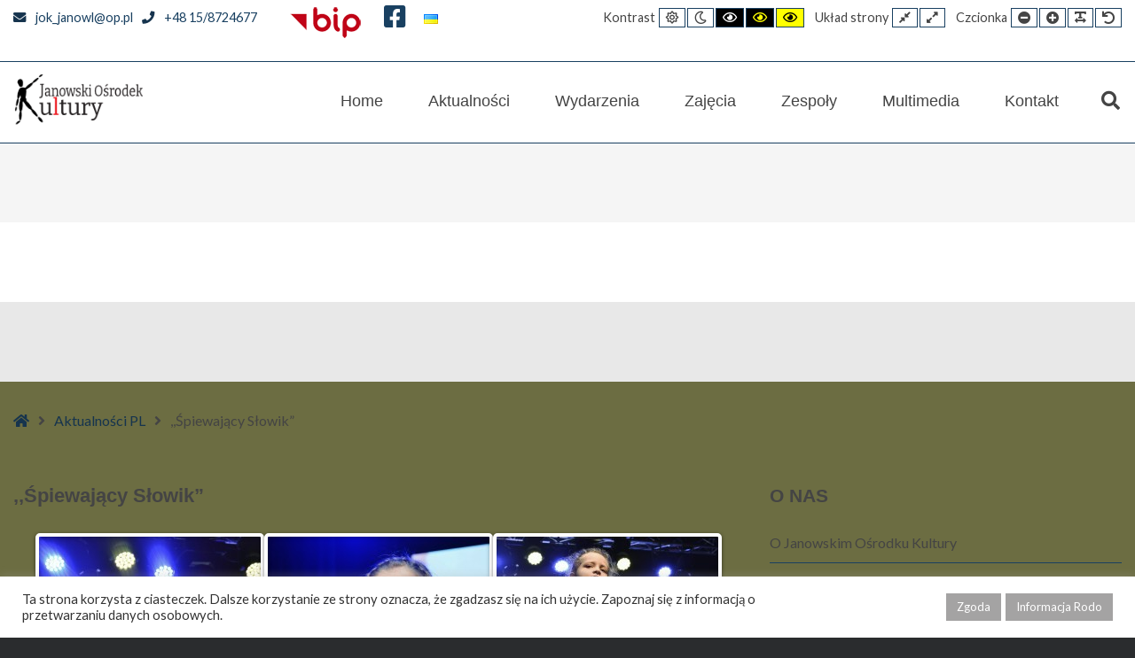

--- FILE ---
content_type: text/html; charset=UTF-8
request_url: https://jokjanow.pl/https-jokjanow-pl-spiewajacy-slowik-fotorelacja/
body_size: 24851
content:
<!DOCTYPE html>

<html lang="pl-PL">

	<head>
		<meta charset="UTF-8">
		<meta name="viewport" content="width=device-width, initial-scale=1">
		<link rel="pingback" href="https://jokjanow.pl/xmlrpc.php">
					<link rel="icon" href="https://jokjanow.pl/wp-content/uploads/2022/01/logo_2.jpg" type="image/x-icon" />
			<link rel="shortcut icon" href="https://jokjanow.pl/wp-content/uploads/2022/01/logo_2.jpg" type="image/x-icon" />
		
		<meta name='robots' content='index, follow, max-image-preview:large, max-snippet:-1, max-video-preview:-1' />

	<!-- This site is optimized with the Yoast SEO plugin v26.7 - https://yoast.com/wordpress/plugins/seo/ -->
	<title>,,Śpiewający Słowik&quot; - Janowski Ośrodek Kultury</title>
	<link rel="canonical" href="https://jokjanow.pl/https-jokjanow-pl-spiewajacy-slowik-fotorelacja/" />
	<meta property="og:locale" content="pl_PL" />
	<meta property="og:type" content="article" />
	<meta property="og:title" content=",,Śpiewający Słowik&quot; - Janowski Ośrodek Kultury" />
	<meta property="og:url" content="https://jokjanow.pl/https-jokjanow-pl-spiewajacy-slowik-fotorelacja/" />
	<meta property="og:site_name" content="Janowski Ośrodek Kultury" />
	<meta property="article:publisher" content="https://www.facebook.com/JOKJanowLubelski/" />
	<meta property="article:published_time" content="2022-04-06T10:13:25+00:00" />
	<meta property="article:modified_time" content="2022-07-22T15:33:42+00:00" />
	<meta property="og:image" content="https://jokjanow.pl/wp-content/uploads/2022/04/DSC_0735-scaled.jpg" />
	<meta property="og:image:width" content="2560" />
	<meta property="og:image:height" content="1778" />
	<meta property="og:image:type" content="image/jpeg" />
	<meta name="author" content="Andrzej Gilas" />
	<meta name="twitter:card" content="summary_large_image" />
	<meta name="twitter:label1" content="Napisane przez" />
	<meta name="twitter:data1" content="Andrzej Gilas" />
	<meta name="twitter:label2" content="Szacowany czas czytania" />
	<meta name="twitter:data2" content="1 minuta" />
	<script type="application/ld+json" class="yoast-schema-graph">{"@context":"https://schema.org","@graph":[{"@type":"Article","@id":"https://jokjanow.pl/https-jokjanow-pl-spiewajacy-slowik-fotorelacja/#article","isPartOf":{"@id":"https://jokjanow.pl/https-jokjanow-pl-spiewajacy-slowik-fotorelacja/"},"author":{"name":"Andrzej Gilas","@id":"https://jokjanow.pl/#/schema/person/bd7d21801fd5e72d3f355966fa68ef8e"},"headline":",,Śpiewający Słowik&#8221;","datePublished":"2022-04-06T10:13:25+00:00","dateModified":"2022-07-22T15:33:42+00:00","mainEntityOfPage":{"@id":"https://jokjanow.pl/https-jokjanow-pl-spiewajacy-slowik-fotorelacja/"},"wordCount":6,"image":{"@id":"https://jokjanow.pl/https-jokjanow-pl-spiewajacy-slowik-fotorelacja/#primaryimage"},"thumbnailUrl":"https://jokjanow.pl/wp-content/uploads/2022/04/DSC_0735-scaled.jpg","articleSection":["Aktualności PL"],"inLanguage":"pl-PL"},{"@type":"WebPage","@id":"https://jokjanow.pl/https-jokjanow-pl-spiewajacy-slowik-fotorelacja/","url":"https://jokjanow.pl/https-jokjanow-pl-spiewajacy-slowik-fotorelacja/","name":",,Śpiewający Słowik\" - Janowski Ośrodek Kultury","isPartOf":{"@id":"https://jokjanow.pl/#website"},"primaryImageOfPage":{"@id":"https://jokjanow.pl/https-jokjanow-pl-spiewajacy-slowik-fotorelacja/#primaryimage"},"image":{"@id":"https://jokjanow.pl/https-jokjanow-pl-spiewajacy-slowik-fotorelacja/#primaryimage"},"thumbnailUrl":"https://jokjanow.pl/wp-content/uploads/2022/04/DSC_0735-scaled.jpg","datePublished":"2022-04-06T10:13:25+00:00","dateModified":"2022-07-22T15:33:42+00:00","author":{"@id":"https://jokjanow.pl/#/schema/person/bd7d21801fd5e72d3f355966fa68ef8e"},"breadcrumb":{"@id":"https://jokjanow.pl/https-jokjanow-pl-spiewajacy-slowik-fotorelacja/#breadcrumb"},"inLanguage":"pl-PL","potentialAction":[{"@type":"ReadAction","target":["https://jokjanow.pl/https-jokjanow-pl-spiewajacy-slowik-fotorelacja/"]}]},{"@type":"ImageObject","inLanguage":"pl-PL","@id":"https://jokjanow.pl/https-jokjanow-pl-spiewajacy-slowik-fotorelacja/#primaryimage","url":"https://jokjanow.pl/wp-content/uploads/2022/04/DSC_0735-scaled.jpg","contentUrl":"https://jokjanow.pl/wp-content/uploads/2022/04/DSC_0735-scaled.jpg","width":2560,"height":1778},{"@type":"BreadcrumbList","@id":"https://jokjanow.pl/https-jokjanow-pl-spiewajacy-slowik-fotorelacja/#breadcrumb","itemListElement":[{"@type":"ListItem","position":1,"name":"Strona główna","item":"https://jokjanow.pl/"},{"@type":"ListItem","position":2,"name":"Aktualności","item":"https://jokjanow.pl/aktualnosci/"},{"@type":"ListItem","position":3,"name":",,Śpiewający Słowik&#8221;"}]},{"@type":"WebSite","@id":"https://jokjanow.pl/#website","url":"https://jokjanow.pl/","name":"Janowski Ośrodek Kultury","description":"Oficjalny serwis internetowy Janowskiego Ośrodka Kultury. Serdecznie zapraszamy!","potentialAction":[{"@type":"SearchAction","target":{"@type":"EntryPoint","urlTemplate":"https://jokjanow.pl/?s={search_term_string}"},"query-input":{"@type":"PropertyValueSpecification","valueRequired":true,"valueName":"search_term_string"}}],"inLanguage":"pl-PL"},{"@type":"Person","@id":"https://jokjanow.pl/#/schema/person/bd7d21801fd5e72d3f355966fa68ef8e","name":"Andrzej Gilas","image":{"@type":"ImageObject","inLanguage":"pl-PL","@id":"https://jokjanow.pl/#/schema/person/image/","url":"https://secure.gravatar.com/avatar/4aa8b16d8e11bab8094ac8b8a5fe88d5182271a0b9832d169880148a82ded327?s=96&d=mm&r=g","contentUrl":"https://secure.gravatar.com/avatar/4aa8b16d8e11bab8094ac8b8a5fe88d5182271a0b9832d169880148a82ded327?s=96&d=mm&r=g","caption":"Andrzej Gilas"},"url":"https://jokjanow.pl/author/andrzej-gilas/"}]}</script>
	<!-- / Yoast SEO plugin. -->


<link rel='dns-prefetch' href='//maps.googleapis.com' />
<link rel='dns-prefetch' href='//maxcdn.bootstrapcdn.com' />
<link rel='dns-prefetch' href='//fonts.googleapis.com' />
<link rel='preconnect' href='https://fonts.gstatic.com' crossorigin />
<link rel="alternate" type="application/rss+xml" title="Janowski Ośrodek Kultury &raquo; Kanał z wpisami" href="https://jokjanow.pl/feed/" />
<link rel="alternate" type="application/rss+xml" title="Janowski Ośrodek Kultury &raquo; Kanał z komentarzami" href="https://jokjanow.pl/comments/feed/" />
<link rel="alternate" type="text/calendar" title="Janowski Ośrodek Kultury &raquo; kanał iCal" href="https://jokjanow.pl/wydarzenia/?ical=1" />
<link rel="alternate" title="oEmbed (JSON)" type="application/json+oembed" href="https://jokjanow.pl/wp-json/oembed/1.0/embed?url=https%3A%2F%2Fjokjanow.pl%2Fhttps-jokjanow-pl-spiewajacy-slowik-fotorelacja%2F&#038;lang=pl" />
<link rel="alternate" title="oEmbed (XML)" type="text/xml+oembed" href="https://jokjanow.pl/wp-json/oembed/1.0/embed?url=https%3A%2F%2Fjokjanow.pl%2Fhttps-jokjanow-pl-spiewajacy-slowik-fotorelacja%2F&#038;format=xml&#038;lang=pl" />
		<style>
			.lazyload,
			.lazyloading {
				max-width: 100%;
			}
		</style>
		<style id='wp-img-auto-sizes-contain-inline-css' type='text/css'>
img:is([sizes=auto i],[sizes^="auto," i]){contain-intrinsic-size:3000px 1500px}
/*# sourceURL=wp-img-auto-sizes-contain-inline-css */
</style>
<style id='wp-emoji-styles-inline-css' type='text/css'>

	img.wp-smiley, img.emoji {
		display: inline !important;
		border: none !important;
		box-shadow: none !important;
		height: 1em !important;
		width: 1em !important;
		margin: 0 0.07em !important;
		vertical-align: -0.1em !important;
		background: none !important;
		padding: 0 !important;
	}
/*# sourceURL=wp-emoji-styles-inline-css */
</style>
<link rel="stylesheet" href="https://jokjanow.pl/wp-content/cache/minify/a5ff7.css" media="all" />

<style id='global-styles-inline-css' type='text/css'>
:root{--wp--preset--aspect-ratio--square: 1;--wp--preset--aspect-ratio--4-3: 4/3;--wp--preset--aspect-ratio--3-4: 3/4;--wp--preset--aspect-ratio--3-2: 3/2;--wp--preset--aspect-ratio--2-3: 2/3;--wp--preset--aspect-ratio--16-9: 16/9;--wp--preset--aspect-ratio--9-16: 9/16;--wp--preset--color--black: #000000;--wp--preset--color--cyan-bluish-gray: #abb8c3;--wp--preset--color--white: #ffffff;--wp--preset--color--pale-pink: #f78da7;--wp--preset--color--vivid-red: #cf2e2e;--wp--preset--color--luminous-vivid-orange: #ff6900;--wp--preset--color--luminous-vivid-amber: #fcb900;--wp--preset--color--light-green-cyan: #7bdcb5;--wp--preset--color--vivid-green-cyan: #00d084;--wp--preset--color--pale-cyan-blue: #8ed1fc;--wp--preset--color--vivid-cyan-blue: #0693e3;--wp--preset--color--vivid-purple: #9b51e0;--wp--preset--gradient--vivid-cyan-blue-to-vivid-purple: linear-gradient(135deg,rgb(6,147,227) 0%,rgb(155,81,224) 100%);--wp--preset--gradient--light-green-cyan-to-vivid-green-cyan: linear-gradient(135deg,rgb(122,220,180) 0%,rgb(0,208,130) 100%);--wp--preset--gradient--luminous-vivid-amber-to-luminous-vivid-orange: linear-gradient(135deg,rgb(252,185,0) 0%,rgb(255,105,0) 100%);--wp--preset--gradient--luminous-vivid-orange-to-vivid-red: linear-gradient(135deg,rgb(255,105,0) 0%,rgb(207,46,46) 100%);--wp--preset--gradient--very-light-gray-to-cyan-bluish-gray: linear-gradient(135deg,rgb(238,238,238) 0%,rgb(169,184,195) 100%);--wp--preset--gradient--cool-to-warm-spectrum: linear-gradient(135deg,rgb(74,234,220) 0%,rgb(151,120,209) 20%,rgb(207,42,186) 40%,rgb(238,44,130) 60%,rgb(251,105,98) 80%,rgb(254,248,76) 100%);--wp--preset--gradient--blush-light-purple: linear-gradient(135deg,rgb(255,206,236) 0%,rgb(152,150,240) 100%);--wp--preset--gradient--blush-bordeaux: linear-gradient(135deg,rgb(254,205,165) 0%,rgb(254,45,45) 50%,rgb(107,0,62) 100%);--wp--preset--gradient--luminous-dusk: linear-gradient(135deg,rgb(255,203,112) 0%,rgb(199,81,192) 50%,rgb(65,88,208) 100%);--wp--preset--gradient--pale-ocean: linear-gradient(135deg,rgb(255,245,203) 0%,rgb(182,227,212) 50%,rgb(51,167,181) 100%);--wp--preset--gradient--electric-grass: linear-gradient(135deg,rgb(202,248,128) 0%,rgb(113,206,126) 100%);--wp--preset--gradient--midnight: linear-gradient(135deg,rgb(2,3,129) 0%,rgb(40,116,252) 100%);--wp--preset--font-size--small: 13px;--wp--preset--font-size--medium: 20px;--wp--preset--font-size--large: 36px;--wp--preset--font-size--x-large: 42px;--wp--preset--spacing--20: 0.44rem;--wp--preset--spacing--30: 0.67rem;--wp--preset--spacing--40: 1rem;--wp--preset--spacing--50: 1.5rem;--wp--preset--spacing--60: 2.25rem;--wp--preset--spacing--70: 3.38rem;--wp--preset--spacing--80: 5.06rem;--wp--preset--shadow--natural: 6px 6px 9px rgba(0, 0, 0, 0.2);--wp--preset--shadow--deep: 12px 12px 50px rgba(0, 0, 0, 0.4);--wp--preset--shadow--sharp: 6px 6px 0px rgba(0, 0, 0, 0.2);--wp--preset--shadow--outlined: 6px 6px 0px -3px rgb(255, 255, 255), 6px 6px rgb(0, 0, 0);--wp--preset--shadow--crisp: 6px 6px 0px rgb(0, 0, 0);}:where(.is-layout-flex){gap: 0.5em;}:where(.is-layout-grid){gap: 0.5em;}body .is-layout-flex{display: flex;}.is-layout-flex{flex-wrap: wrap;align-items: center;}.is-layout-flex > :is(*, div){margin: 0;}body .is-layout-grid{display: grid;}.is-layout-grid > :is(*, div){margin: 0;}:where(.wp-block-columns.is-layout-flex){gap: 2em;}:where(.wp-block-columns.is-layout-grid){gap: 2em;}:where(.wp-block-post-template.is-layout-flex){gap: 1.25em;}:where(.wp-block-post-template.is-layout-grid){gap: 1.25em;}.has-black-color{color: var(--wp--preset--color--black) !important;}.has-cyan-bluish-gray-color{color: var(--wp--preset--color--cyan-bluish-gray) !important;}.has-white-color{color: var(--wp--preset--color--white) !important;}.has-pale-pink-color{color: var(--wp--preset--color--pale-pink) !important;}.has-vivid-red-color{color: var(--wp--preset--color--vivid-red) !important;}.has-luminous-vivid-orange-color{color: var(--wp--preset--color--luminous-vivid-orange) !important;}.has-luminous-vivid-amber-color{color: var(--wp--preset--color--luminous-vivid-amber) !important;}.has-light-green-cyan-color{color: var(--wp--preset--color--light-green-cyan) !important;}.has-vivid-green-cyan-color{color: var(--wp--preset--color--vivid-green-cyan) !important;}.has-pale-cyan-blue-color{color: var(--wp--preset--color--pale-cyan-blue) !important;}.has-vivid-cyan-blue-color{color: var(--wp--preset--color--vivid-cyan-blue) !important;}.has-vivid-purple-color{color: var(--wp--preset--color--vivid-purple) !important;}.has-black-background-color{background-color: var(--wp--preset--color--black) !important;}.has-cyan-bluish-gray-background-color{background-color: var(--wp--preset--color--cyan-bluish-gray) !important;}.has-white-background-color{background-color: var(--wp--preset--color--white) !important;}.has-pale-pink-background-color{background-color: var(--wp--preset--color--pale-pink) !important;}.has-vivid-red-background-color{background-color: var(--wp--preset--color--vivid-red) !important;}.has-luminous-vivid-orange-background-color{background-color: var(--wp--preset--color--luminous-vivid-orange) !important;}.has-luminous-vivid-amber-background-color{background-color: var(--wp--preset--color--luminous-vivid-amber) !important;}.has-light-green-cyan-background-color{background-color: var(--wp--preset--color--light-green-cyan) !important;}.has-vivid-green-cyan-background-color{background-color: var(--wp--preset--color--vivid-green-cyan) !important;}.has-pale-cyan-blue-background-color{background-color: var(--wp--preset--color--pale-cyan-blue) !important;}.has-vivid-cyan-blue-background-color{background-color: var(--wp--preset--color--vivid-cyan-blue) !important;}.has-vivid-purple-background-color{background-color: var(--wp--preset--color--vivid-purple) !important;}.has-black-border-color{border-color: var(--wp--preset--color--black) !important;}.has-cyan-bluish-gray-border-color{border-color: var(--wp--preset--color--cyan-bluish-gray) !important;}.has-white-border-color{border-color: var(--wp--preset--color--white) !important;}.has-pale-pink-border-color{border-color: var(--wp--preset--color--pale-pink) !important;}.has-vivid-red-border-color{border-color: var(--wp--preset--color--vivid-red) !important;}.has-luminous-vivid-orange-border-color{border-color: var(--wp--preset--color--luminous-vivid-orange) !important;}.has-luminous-vivid-amber-border-color{border-color: var(--wp--preset--color--luminous-vivid-amber) !important;}.has-light-green-cyan-border-color{border-color: var(--wp--preset--color--light-green-cyan) !important;}.has-vivid-green-cyan-border-color{border-color: var(--wp--preset--color--vivid-green-cyan) !important;}.has-pale-cyan-blue-border-color{border-color: var(--wp--preset--color--pale-cyan-blue) !important;}.has-vivid-cyan-blue-border-color{border-color: var(--wp--preset--color--vivid-cyan-blue) !important;}.has-vivid-purple-border-color{border-color: var(--wp--preset--color--vivid-purple) !important;}.has-vivid-cyan-blue-to-vivid-purple-gradient-background{background: var(--wp--preset--gradient--vivid-cyan-blue-to-vivid-purple) !important;}.has-light-green-cyan-to-vivid-green-cyan-gradient-background{background: var(--wp--preset--gradient--light-green-cyan-to-vivid-green-cyan) !important;}.has-luminous-vivid-amber-to-luminous-vivid-orange-gradient-background{background: var(--wp--preset--gradient--luminous-vivid-amber-to-luminous-vivid-orange) !important;}.has-luminous-vivid-orange-to-vivid-red-gradient-background{background: var(--wp--preset--gradient--luminous-vivid-orange-to-vivid-red) !important;}.has-very-light-gray-to-cyan-bluish-gray-gradient-background{background: var(--wp--preset--gradient--very-light-gray-to-cyan-bluish-gray) !important;}.has-cool-to-warm-spectrum-gradient-background{background: var(--wp--preset--gradient--cool-to-warm-spectrum) !important;}.has-blush-light-purple-gradient-background{background: var(--wp--preset--gradient--blush-light-purple) !important;}.has-blush-bordeaux-gradient-background{background: var(--wp--preset--gradient--blush-bordeaux) !important;}.has-luminous-dusk-gradient-background{background: var(--wp--preset--gradient--luminous-dusk) !important;}.has-pale-ocean-gradient-background{background: var(--wp--preset--gradient--pale-ocean) !important;}.has-electric-grass-gradient-background{background: var(--wp--preset--gradient--electric-grass) !important;}.has-midnight-gradient-background{background: var(--wp--preset--gradient--midnight) !important;}.has-small-font-size{font-size: var(--wp--preset--font-size--small) !important;}.has-medium-font-size{font-size: var(--wp--preset--font-size--medium) !important;}.has-large-font-size{font-size: var(--wp--preset--font-size--large) !important;}.has-x-large-font-size{font-size: var(--wp--preset--font-size--x-large) !important;}
/*# sourceURL=global-styles-inline-css */
</style>

<style id='classic-theme-styles-inline-css' type='text/css'>
/*! This file is auto-generated */
.wp-block-button__link{color:#fff;background-color:#32373c;border-radius:9999px;box-shadow:none;text-decoration:none;padding:calc(.667em + 2px) calc(1.333em + 2px);font-size:1.125em}.wp-block-file__button{background:#32373c;color:#fff;text-decoration:none}
/*# sourceURL=/wp-includes/css/classic-themes.min.css */
</style>
<link rel="stylesheet" href="https://jokjanow.pl/wp-content/cache/minify/c1af2.css" media="all" />









<link rel='stylesheet' id='font-awesome-css' href='//maxcdn.bootstrapcdn.com/font-awesome/4.7.0/css/font-awesome.min.css?ver=6.9' type='text/css' media='all' />
<link rel="stylesheet" href="https://jokjanow.pl/wp-content/cache/minify/c191f.css" media="all" />

<link rel="preload" as="style" href="https://fonts.googleapis.com/css?family=Lato:400&#038;subset=latin-ext&#038;display=swap&#038;ver=1739558463" /><link rel="stylesheet" href="https://fonts.googleapis.com/css?family=Lato:400&#038;subset=latin-ext&#038;display=swap&#038;ver=1739558463" media="print" onload="this.media='all'"><noscript><link rel="stylesheet" href="https://fonts.googleapis.com/css?family=Lato:400&#038;subset=latin-ext&#038;display=swap&#038;ver=1739558463" /></noscript><link rel="stylesheet" href="https://jokjanow.pl/wp-content/cache/minify/0276e.css" media="all" />







<style id='style-inline-css' type='text/css'>
#pe-bottom2-in > div > div.tribe-compatibility-container > div > div > div.tribe-events-widget-events-list__events > div> a > img
{
padding-right:10px; 
}
/*# sourceURL=style-inline-css */
</style>
<script src="https://jokjanow.pl/wp-content/cache/minify/2bb45.js"></script>



<script type="text/javascript" id="cookie-law-info-js-extra">
/* <![CDATA[ */
var Cli_Data = {"nn_cookie_ids":[],"cookielist":[],"non_necessary_cookies":[],"ccpaEnabled":"","ccpaRegionBased":"","ccpaBarEnabled":"","strictlyEnabled":["necessary","obligatoire"],"ccpaType":"gdpr","js_blocking":"1","custom_integration":"","triggerDomRefresh":"","secure_cookies":""};
var cli_cookiebar_settings = {"animate_speed_hide":"500","animate_speed_show":"500","background":"#FFF","border":"#b1a6a6c2","border_on":"","button_1_button_colour":"#a4a3a3","button_1_button_hover":"#838282","button_1_link_colour":"#fff","button_1_as_button":"1","button_1_new_win":"","button_2_button_colour":"#a4a3a3","button_2_button_hover":"#838282","button_2_link_colour":"#ffffff","button_2_as_button":"1","button_2_hidebar":"","button_3_button_colour":"#dedfe0","button_3_button_hover":"#b2b2b3","button_3_link_colour":"#333333","button_3_as_button":"1","button_3_new_win":"","button_4_button_colour":"#dedfe0","button_4_button_hover":"#b2b2b3","button_4_link_colour":"#333333","button_4_as_button":"1","button_7_button_colour":"#61a229","button_7_button_hover":"#4e8221","button_7_link_colour":"#fff","button_7_as_button":"1","button_7_new_win":"","font_family":"inherit","header_fix":"","notify_animate_hide":"1","notify_animate_show":"","notify_div_id":"#cookie-law-info-bar","notify_position_horizontal":"right","notify_position_vertical":"bottom","scroll_close":"","scroll_close_reload":"","accept_close_reload":"","reject_close_reload":"","showagain_tab":"","showagain_background":"#fff","showagain_border":"#000","showagain_div_id":"#cookie-law-info-again","showagain_x_position":"100px","text":"#333333","show_once_yn":"","show_once":"10000","logging_on":"","as_popup":"","popup_overlay":"1","bar_heading_text":"","cookie_bar_as":"banner","popup_showagain_position":"bottom-right","widget_position":"left"};
var log_object = {"ajax_url":"https://jokjanow.pl/wp-admin/admin-ajax.php"};
//# sourceURL=cookie-law-info-js-extra
/* ]]> */
</script>
<script src="https://jokjanow.pl/wp-content/cache/minify/2423a.js"></script>






<script type="text/javascript" src="//maps.googleapis.com/maps/api/js?ver=6.9" id="google-maps-api-js"></script>
<script type="text/javascript" id="foobox-free-min-js-before">
/* <![CDATA[ */
/* Run FooBox FREE (v2.7.35) */
var FOOBOX = window.FOOBOX = {
	ready: true,
	disableOthers: false,
	o: {wordpress: { enabled: true }, countMessage:'image %index of %total', captions: { dataTitle: ["captionTitle","title"], dataDesc: ["captionDesc","description"] }, rel: '', excludes:'.fbx-link,.nofoobox,.nolightbox,a[href*="pinterest.com/pin/create/button/"]', affiliate : { enabled: false }},
	selectors: [
		".foogallery-container.foogallery-lightbox-foobox", ".foogallery-container.foogallery-lightbox-foobox-free", ".gallery", ".wp-block-gallery", ".wp-caption", ".wp-block-image", "a:has(img[class*=wp-image-])", ".foobox"
	],
	pre: function( $ ){
		// Custom JavaScript (Pre)
		
	},
	post: function( $ ){
		// Custom JavaScript (Post)
		
		// Custom Captions Code
		
	},
	custom: function( $ ){
		// Custom Extra JS
		
	}
};
//# sourceURL=foobox-free-min-js-before
/* ]]> */
</script>
<script src="https://jokjanow.pl/wp-content/cache/minify/eb8ca.js"></script>

<link rel="https://api.w.org/" href="https://jokjanow.pl/wp-json/" /><link rel="alternate" title="JSON" type="application/json" href="https://jokjanow.pl/wp-json/wp/v2/posts/4128" /><link rel="EditURI" type="application/rsd+xml" title="RSD" href="https://jokjanow.pl/xmlrpc.php?rsd" />
<meta name="generator" content="WordPress 6.9" />
<link rel='shortlink' href='https://jokjanow.pl/?p=4128' />
<meta name="generator" content="Redux 4.5.10" /><meta name="tec-api-version" content="v1"><meta name="tec-api-origin" content="https://jokjanow.pl"><link rel="alternate" href="https://jokjanow.pl/wp-json/tribe/events/v1/" />		<script>
			document.documentElement.className = document.documentElement.className.replace('no-js', 'js');
		</script>
				<style>
			.no-js img.lazyload {
				display: none;
			}

			figure.wp-block-image img.lazyloading {
				min-width: 150px;
			}

			.lazyload,
			.lazyloading {
				--smush-placeholder-width: 100px;
				--smush-placeholder-aspect-ratio: 1/1;
				width: var(--smush-image-width, var(--smush-placeholder-width)) !important;
				aspect-ratio: var(--smush-image-aspect-ratio, var(--smush-placeholder-aspect-ratio)) !important;
			}

						.lazyload, .lazyloading {
				opacity: 0;
			}

			.lazyloaded {
				opacity: 1;
				transition: opacity 400ms;
				transition-delay: 0ms;
			}

					</style>
		<style type="text/css">.recentcomments a{display:inline !important;padding:0 !important;margin:0 !important;}</style><meta name="generator" content="Powered by Slider Revolution 6.5.8 - responsive, Mobile-Friendly Slider Plugin for WordPress with comfortable drag and drop interface." />
<script type="text/javascript">function setREVStartSize(e){
			//window.requestAnimationFrame(function() {				 
				window.RSIW = window.RSIW===undefined ? window.innerWidth : window.RSIW;	
				window.RSIH = window.RSIH===undefined ? window.innerHeight : window.RSIH;	
				try {								
					var pw = document.getElementById(e.c).parentNode.offsetWidth,
						newh;
					pw = pw===0 || isNaN(pw) ? window.RSIW : pw;
					e.tabw = e.tabw===undefined ? 0 : parseInt(e.tabw);
					e.thumbw = e.thumbw===undefined ? 0 : parseInt(e.thumbw);
					e.tabh = e.tabh===undefined ? 0 : parseInt(e.tabh);
					e.thumbh = e.thumbh===undefined ? 0 : parseInt(e.thumbh);
					e.tabhide = e.tabhide===undefined ? 0 : parseInt(e.tabhide);
					e.thumbhide = e.thumbhide===undefined ? 0 : parseInt(e.thumbhide);
					e.mh = e.mh===undefined || e.mh=="" || e.mh==="auto" ? 0 : parseInt(e.mh,0);		
					if(e.layout==="fullscreen" || e.l==="fullscreen") 						
						newh = Math.max(e.mh,window.RSIH);					
					else{					
						e.gw = Array.isArray(e.gw) ? e.gw : [e.gw];
						for (var i in e.rl) if (e.gw[i]===undefined || e.gw[i]===0) e.gw[i] = e.gw[i-1];					
						e.gh = e.el===undefined || e.el==="" || (Array.isArray(e.el) && e.el.length==0)? e.gh : e.el;
						e.gh = Array.isArray(e.gh) ? e.gh : [e.gh];
						for (var i in e.rl) if (e.gh[i]===undefined || e.gh[i]===0) e.gh[i] = e.gh[i-1];
											
						var nl = new Array(e.rl.length),
							ix = 0,						
							sl;					
						e.tabw = e.tabhide>=pw ? 0 : e.tabw;
						e.thumbw = e.thumbhide>=pw ? 0 : e.thumbw;
						e.tabh = e.tabhide>=pw ? 0 : e.tabh;
						e.thumbh = e.thumbhide>=pw ? 0 : e.thumbh;					
						for (var i in e.rl) nl[i] = e.rl[i]<window.RSIW ? 0 : e.rl[i];
						sl = nl[0];									
						for (var i in nl) if (sl>nl[i] && nl[i]>0) { sl = nl[i]; ix=i;}															
						var m = pw>(e.gw[ix]+e.tabw+e.thumbw) ? 1 : (pw-(e.tabw+e.thumbw)) / (e.gw[ix]);					
						newh =  (e.gh[ix] * m) + (e.tabh + e.thumbh);
					}
					var el = document.getElementById(e.c);
					if (el!==null && el) el.style.height = newh+"px";					
					el = document.getElementById(e.c+"_wrapper");
					if (el!==null && el) {
						el.style.height = newh+"px";
						el.style.display = "block";
					}
				} catch(e){
					console.log("Failure at Presize of Slider:" + e)
				}					   
			//});
		  };</script>
		<style type="text/css" id="wp-custom-css">
			#pe-top1-in > div > div.tribe-compatibility-container > div > div > header > h2{
	color:#444444;
	font-weight: 700;
    font-size: 21px;
}

#pe-right > div > div.tribe-compatibility-container > div > div > header > h2{
	color:#444444;
	font-weight: 700;
    font-size: 21px;
	margin-left:15px;

}

.pe-color {
    color: #fff;
}

.PE_Recent_Posts .readmore{
	width:150px;
}

#pe-maincontent > article > figure
{
	display:none;
}


.tribe-common .tribe-common-g-col{
display:none;
}

.tribe-events-widget .tribe-events-widget-events-list__event-row{
flex-wrap:wrap
}

.fab{
	font-size:2em;
}


#polylang-3 > ul > li{
	list-style-type:none;
	display:inline-block;
	}

#polylang-3 > ul > li > a > span{
		display:none;
	}

#polylang-3 > ul > li > a > img{
		width:30px;
	  height:21px;
	margin-top:-30px;
	}

ul:not([class]) li::before, ul.pe-dark li::before, ul.pe-light li::before {
	display: none;
}		</style>
			<link rel="stylesheet" href="https://jokjanow.pl/wp-content/cache/minify/288b9.css" media="all" />


<style id='rs-plugin-settings-inline-css' type='text/css'>
#rs-demo-id {}
/*# sourceURL=rs-plugin-settings-inline-css */
</style>
</head>

	<body class="wp-singular post-template-default single single-post postid-4128 single-format-standard wp-theme-pe-public-institutions wp-child-theme-pe-public-institutions-child tribe-no-js page-template-pe-public-institutions-child animations-enabled sticky-bar off-canvas-right top-bar wcag  wcagfocus wcaghover">

		<div id="pe-main">

			<div id="pe-main-header"><p id="pe-main-header-title" class="sr-only">,,Śpiewający Słowik&quot; - Janowski Ośrodek Kultury</p></div>
<nav id="pe-skip-menu" role="navigation" aria-label="Skip Content menu">
	<div class="pe-skip-menu"><ul id="menu-skip-menu" class="menu"><li id="menu-item-2423" class="menu-item menu-item-type-custom menu-item-object-custom menu-item-2423"><a href="#pe-main-menu">Menu główne</a></li>
<li id="menu-item-2424" class="menu-item menu-item-type-custom menu-item-object-custom menu-item-2424"><a href="#pe-top1">Zawartość</a></li>
<li id="menu-item-2425" class="menu-item menu-item-type-custom menu-item-object-custom menu-item-2425"><a href="#pe-footer">Stopka</a></li>
</ul></div></nav>


<header id="pe-bar" role="banner" tabindex="-1">
	<div id="pe-bar-in">
						<div id="pe-top-bar" >
			<div id="pe-top-bar-in" class="pe-container ">
				<div class="row">
										<div id="pe-topbar1" class="col-md-5 col-sm-5 clearfix">
						<div id="text-10" class="col-md-0  pe-widget-raw widget clearfix widget_text">			<div class="textwidget"><div class="pe-top-contact">

<div class="pe-top-contact-in">

<div class="item"><a href="mailto:jok_janowl@op.pl"><em class="fa fa-envelope pe-color">&nbsp;</em>jok_janowl@op.pl</a></div>

<div class="item"><a href="tel:+48158724677"><em class="fa fa-phone pe-color">&nbsp;</em>+48 15/8724677</a></div>
</div>
</div></div>
		</div><div id="custom_html-2" class="widget_text col-md-0  pe-widget-raw widget clearfix widget_custom_html"><div class="textwidget custom-html-widget"><a href="http://jokjanowl.naszbip.pl/" target="_blank">
<img data-src="/wp-content/uploads/2022/01/bip.png" alt="BIP JOK JANÓW LUBELSKI" src="[data-uri]" class="lazyload" style="--smush-placeholder-width: 120px; --smush-placeholder-aspect-ratio: 120/35;">
</a>

<a href="https://www.facebook.com/JOKJanowLubelski/" target="_blank">
<i style="font-size: 28px; margin-top:5px;" class="fa fa-facebook-square"></i><span style="display:none">facebook</span>
</a></div></div><div id="polylang-3" class="col-md-0  pe-widget-raw widget clearfix widget_polylang"><ul>
	<li class="lang-item lang-item-94 lang-item-uk no-translation lang-item-first"><a lang="uk" hreflang="uk" href="https://jokjanow.pl/uk/strona-glowna-%d1%83%d0%ba%d1%80%d0%b0%d1%97%d0%bd%d1%81%d1%8c%d0%ba%d0%b0/"><img src="[data-uri]" alt="" width="16" height="11" style="width: 16px; height: 11px;" /><span style="margin-left:0.3em;">Українська</span></a></li>
</ul>
</div>					</div>
															<div id="pe-topbar2" class="col-md-7 col-sm-7 clearfix">
																				<div id="pe-wcag" class="pe-widget-raw">
			<ul class="pe-wcag-settings clearfix">
									<li class="contrast">
						<ul>
							<li class="separator contrast-label">Kontrast</li>
							<li><button class="pe-normal" data-href="https://jokjanow.pl/index.php?contrast=normal"><span title="Default contrast" class="fa fa-sun-o" aria-hidden="true"></span><span class="sr-only">Default contrast</span></button></li>
															<li><button data-href="https://jokjanow.pl/index.php?contrast=night" class="pe-night"><span title="Night contrast" class="fa fa-moon-o" aria-hidden="true"></span><span class="sr-only">Night contrast</span></button></li>
																						<li><button class="pe-highcontrast" data-href="https://jokjanow.pl/index.php?contrast=highcontrast"><span title="Black and White contrast" class="fa fa-eye" aria-hidden="true"></span><span class="sr-only">Black and White contrast</span></button></li>
								<li><button class="pe-highcontrast2" data-href="https://jokjanow.pl/index.php?contrast=highcontrast2"><span title="Black and Yellow contrast" class="fa fa-eye" aria-hidden="true"></span><span class="sr-only">Black and Yellow contrast</span></button></li>
								<li><button class="pe-highcontrast3" data-href="https://jokjanow.pl/index.php?contrast=highcontrast3"><span title="Yellow and Black contrast" class="fa fa-eye" aria-hidden="true"></span><span class="sr-only">Yellow and Black contrast</span></button></li>
													</ul>
					</li>
													<li class="page-width">
						<ul>
							<li class="separator page-width-label">Układ strony</li>
							<li><button class="pe-fixed" data-href="https://jokjanow.pl/index.php?width=fixed"><span title="Fixed layout" class="fa fa-compress" aria-hidden="true"></span><span class="sr-only">Fixed layout</span></button></li>
							<li><button class="pe-wide" data-href="https://jokjanow.pl/index.php?width=wide"><span title="Wide layout" class="fa fa-expand" aria-hidden="true"></span><span class="sr-only">Wide layout</span></button></li>
						</ul>
					</li>
													<li class="resizer">
						<ul>
							<li class="separator resizer-label">Czcionka</li>
							<li><button class="pe-font-smaller" data-href="https://jokjanow.pl/index.php?fontsize=70"><span title="Smaller Font" class="fa fa-minus-circle" aria-hidden="true"></span><span class="sr-only">Smaller Font</span></button></li>
							<li><button class="pe-font-larger" data-href="https://jokjanow.pl/index.php?fontsize=130"><span title="Larger Font" class="fa fa-plus-circle" aria-hidden="true"></span><span class="sr-only">Larger Font</span></button></li>
							<li><button class="pe-font-readable"><span title="Readable Font" class="fa fa-text-width" aria-hidden="true"></span><span class="sr-only">Readable Font</span></button></li>
							<li><button class="pe-font-normal" data-href="https://jokjanow.pl/index.php?fontsize=100"><span title="Default Font" class="fa fa-undo" aria-hidden="true"></span><span class="sr-only">Default Font</span></button></li>
						</ul>
					</li>
							</ul>
		</div>
	
												
					</div>
									</div>
			</div>
		</div>
		
				<div id="pe-logo-nav" >
			<div id="pe-logo-nav-in" class="pe-container ">
				<div id="pe-bar-left" class="pull-left clearfix">
											<div id="pe-logo">
							<a href="https://jokjanow.pl/" class="pe-logo-img" title="Janowski Ośrodek Kultury" rel="home"><img data-src="https://jokjanow.pl/wp-content/uploads/2022/02/logo_JOK_60_.png" alt="Janowski Ośrodek Kultury"  src="[data-uri]" class="lazyload" style="--smush-placeholder-width: 158px; --smush-placeholder-aspect-ratio: 158/60;"></a>
						</div>
									</div>

								<div id="pe-bar-right" class="pull-right text">
										<div id="pe-search" class="clearfix pe-search-mobile">
						<form method="get" role="search" class="searchform" action="https://jokjanow.pl/" >
	<div class="pe-search-box"><div class="pe-search-input"><label class="sr-only" for="input-6970bb9fc1f17">Search for:</label>
		<input type="search" value="" id="input-6970bb9fc1f17" name="s" class="s" placeholder="Szukaj ..." />
		</div><button class="button" type="submit" value="Szukaj " ><span class="fa fa-search"></span><span class="sr-only">Szukaj </span></button>
	</div>
</form>
					</div>
										
											<div id="pe-wcag-mobile">
							<a href="#" class="pe-toggle-wcag"><span class="fa fa-wheelchair-alt" aria-hidden="true"></span><span class="sr-only">WCAG buttons</span></a>
						</div>
										
					<nav id="pe-main-menu" class="pull-left pe-main-menu" tabindex="-1" aria-label="Primary menu">
													<div class="nav-toggle">
								<button aria-label="Open / Close Primary Menu">
									<span class="icon-menu">
										<span class="line line-1"></span>
										<span class="line line-2"></span>
										<span class="line line-3"></span>
									</span>
								</button>
							</div>
							<div class="pe-nav-container"><ul id="menu-main-menu-pl" class="nav-menu"><li id="menu-item-3411" class="menu-item menu-item-type-post_type menu-item-object-page menu-item-home menu-item-3411"><a href="https://jokjanow.pl/">Home</a></li>
<li id="menu-item-2733" class="menu-item menu-item-type-post_type menu-item-object-page current_page_parent menu-item-2733"><a href="https://jokjanow.pl/aktualnosci/">Aktualności</a></li>
<li id="menu-item-2497" class="menu-item menu-item-type-custom menu-item-object-custom menu-item-2497"><a href="/wydarzenia/">Wydarzenia</a></li>
<li id="menu-item-2416" class="menu-item menu-item-type-custom menu-item-object-custom menu-item-has-children menu-item-2416"><a href="#" aria-haspopup="true">Zajęcia</a>
<div class="nav-dropdown"><ul class="nav-dropdown-in main-menu">
	<li id="menu-item-2856" class="menu-item menu-item-type-post_type menu-item-object-page menu-item-2856"><a href="https://jokjanow.pl/zajecia-plastyczne/">Zajęcia plastyczne</a></li>
	<li id="menu-item-2854" class="menu-item menu-item-type-post_type menu-item-object-page menu-item-2854"><a href="https://jokjanow.pl/zajecia-muzyczne/">Zajęcia muzyczne</a></li>
	<li id="menu-item-5571" class="menu-item menu-item-type-post_type menu-item-object-page menu-item-5571"><a href="https://jokjanow.pl/zajecia-taneczne-regulamin-i-cennik-2022-2023/">Zajęcia taneczne – regulamin i cennik 2022/2023</a></li>
	<li id="menu-item-2857" class="menu-item menu-item-type-post_type menu-item-object-page menu-item-2857"><a href="https://jokjanow.pl/warsztaty-z-robotyki-i-programowania-regulamin-i-cennik/">Warsztaty z robotyki i programowania – regulamin i cennik</a></li>
	<li id="menu-item-2855" class="menu-item menu-item-type-post_type menu-item-object-page menu-item-2855"><a href="https://jokjanow.pl/klub-pracy-tworczej/">Klub pracy twórczej</a></li>
	<li id="menu-item-3403" class="menu-item menu-item-type-post_type menu-item-object-page menu-item-3403"><a href="https://jokjanow.pl/uk/rozklad-zajec/">Rozkład zajęć</a></li>
</ul></div>
</li>
<li id="menu-item-2601" class="menu-item menu-item-type-custom menu-item-object-custom menu-item-has-children menu-item-2601"><a aria-haspopup="true">Zespoły</a>
<div class="nav-dropdown"><ul class="nav-dropdown-in main-menu">
	<li id="menu-item-2602" class="menu-item menu-item-type-custom menu-item-object-custom menu-item-2602"><a href="#">Zespół &#8220;Janowiacy&#8221;</a></li>
	<li id="menu-item-2603" class="menu-item menu-item-type-custom menu-item-object-custom menu-item-2603"><a href="#">Olek Orkiestra</a></li>
	<li id="menu-item-2604" class="menu-item menu-item-type-custom menu-item-object-custom menu-item-2604"><a href="#">Dziadek</a></li>
	<li id="menu-item-2859" class="menu-item menu-item-type-custom menu-item-object-custom menu-item-2859"><a href="#">ConfiturA</a></li>
	<li id="menu-item-2860" class="menu-item menu-item-type-custom menu-item-object-custom menu-item-2860"><a href="#">De ha</a></li>
</ul></div>
</li>
<li id="menu-item-2421" class="menu-item menu-item-type-custom menu-item-object-custom menu-item-has-children menu-item-2421"><a href="#" aria-haspopup="true">Multimedia</a>
<div class="nav-dropdown"><ul class="nav-dropdown-in main-menu">
	<li id="menu-item-11045" class="menu-item menu-item-type-custom menu-item-object-custom menu-item-has-children menu-item-11045"><a href="#" aria-haspopup="true">Audio</a>
	<div class="nav-dropdown"><ul class="nav-dropdown-in main-menu">
		<li id="menu-item-11044" class="menu-item menu-item-type-post_type menu-item-object-page menu-item-11044"><a href="https://jokjanow.pl/ema-blues-trzeci-dzien-podrozy/">Ema Blues – Trzeci Dzień Podróży</a></li>
		<li id="menu-item-10954" class="menu-item menu-item-type-post_type menu-item-object-page menu-item-10954"><a href="https://jokjanow.pl/audio/audio-2/">Młodzi Janowiacy – Zagraj mi muzyczko.</a></li>
		<li id="menu-item-11129" class="menu-item menu-item-type-post_type menu-item-object-page menu-item-11129"><a href="https://jokjanow.pl/olek-orkiestra/">Olek Orkiestra</a></li>
		<li id="menu-item-11018" class="menu-item menu-item-type-post_type menu-item-object-page menu-item-11018"><a href="https://jokjanow.pl/audio/">Olek Orkiestra – One moment</a></li>
		<li id="menu-item-11098" class="menu-item menu-item-type-post_type menu-item-object-page menu-item-11098"><a href="https://jokjanow.pl/tso-taka-sobie-orchestra-drogowskazy/">TSO (Taka Sobie Orchestra) DROGOWSKAZY</a></li>
	</ul></div>
</li>
	<li id="menu-item-2450" class="menu-item menu-item-type-post_type menu-item-object-page menu-item-2450"><a href="https://jokjanow.pl/galerie/">Galerie</a></li>
	<li id="menu-item-2439" class="menu-item menu-item-type-post_type menu-item-object-page menu-item-has-children menu-item-2439"><a href="https://jokjanow.pl/video/" aria-haspopup="true">Video</a>
	<div class="nav-dropdown"><ul class="nav-dropdown-in main-menu">
		<li id="menu-item-11146" class="menu-item menu-item-type-post_type menu-item-object-page menu-item-has-children menu-item-11146"><a href="https://jokjanow.pl/koncerty/" aria-haspopup="true">Koncerty</a>
		<div class="nav-dropdown"><ul class="nav-dropdown-in main-menu">
			<li id="menu-item-11147" class="menu-item menu-item-type-post_type menu-item-object-page menu-item-11147"><a href="https://jokjanow.pl/koncert-noworoczny-olek-orkiestry/">Koncert Noworoczny Olek Orkiestry.</a></li>
		</ul></div>
</li>
	</ul></div>
</li>
</ul></div>
</li>
<li id="menu-item-2659" class="menu-item menu-item-type-post_type menu-item-object-page menu-item-2659"><a href="https://jokjanow.pl/kontakt/">Kontakt</a></li>
</ul></div>											</nav>

										
				</div>
				
			</div>
		</div>
			</div>
</header>
<div id="pe-top1"  role="region" tabindex="-1" aria-label="Top1 Widgets">
	<div id="pe-top1-in" class="pe-container ">
		<div class="row">
					</div>
	</div>
</div>
<div id="pe-top2"  role="region" tabindex="-1" aria-label="Top2 Widgets">
	<div id="pe-top2-in" class="pe-container ">
		<div class="row">
					</div>
	</div>
</div>
<div id="pe-top3"  role="region" tabindex="-1" aria-label="Top3 Widgets">
	<div id="pe-top3-in" class="pe-container full">
		<div class="row">
					</div>
	</div>
</div>
<div id="pe-breadcrumbs" role="navigation" tabindex="-1" aria-label="Breadcrumbs">
	<div id="pe-breadcrumbs-in" class="pe-container">
		<div id="pe-breadcrumbs-border">
			<ul id="pe-breadcrumbs-list" class="pe-breadcrumbs"><li class="item-home"><a class="bread-link bread-home" href="https://jokjanow.pl"><span class="fa fa-home" aria-hidden="true"></span><span class="sr-only">Home</span></a></li><li class="separator"><span class="fa fa-angle-right" aria-hidden="true"></span></li><li class="item-cat"><a href="https://jokjanow.pl/kategoria/aktualnosci-pl/">Aktualności PL</a></li><li class="separator"><span class="fa fa-angle-right" aria-hidden="true"></span></li><li class="item-current item-4128"><span class="bread-current bread-4128">,,Śpiewający Słowik&#8221;</span></li></ul>		</div>
	</div>
</div>
<span id="pe-content-beginning" class="is-content"></span>
<div id="pe-content-part"   role="main" tabindex="-1">

	<div id="pe-content-part-in" class="pe-container">
		<div class="pe-row">

			<div id="pe-content" class="col-md-8 col-md-push-0">

				
				<!-- Begin of main content area -->
				<main id="pe-maincontent" role="main" tabindex="-1">

					
					
<article class="post-4128 post type-post status-publish format-standard has-post-thumbnail hentry category-aktualnosci-pl clearfix">

	<header class="page-header">
		
					<h1 class="entry-title">,,Śpiewający Słowik&#8221;</h1>
		
		
	</header>

	<figure class="pe-item-image"><img width="504" height="350" src="https://jokjanow.pl/wp-content/uploads/2022/04/DSC_0735-504x350.jpg" class="attachment-large size-large wp-post-image" alt="" decoding="async" fetchpriority="high" srcset="https://jokjanow.pl/wp-content/uploads/2022/04/DSC_0735-504x350.jpg 504w, https://jokjanow.pl/wp-content/uploads/2022/04/DSC_0735-252x175.jpg 252w, https://jokjanow.pl/wp-content/uploads/2022/04/DSC_0735-768x533.jpg 768w, https://jokjanow.pl/wp-content/uploads/2022/04/DSC_0735-1536x1067.jpg 1536w, https://jokjanow.pl/wp-content/uploads/2022/04/DSC_0735-2048x1422.jpg 2048w" sizes="(max-width: 504px) 100vw, 504px" /></figure>	<div class="pe-article-content">

		<style type="text/css">
#foogallery-gallery-4064 .fg-image { width: 250px; }
#foogallery-gallery-4064 { --fg-gutter: 10px; }</style>
			<div class="foogallery foogallery-container foogallery-default foogallery-lightbox-foobox fg-center fg-m-col2 fg-default fg-ready fg-light fg-border-thin fg-round-small fg-shadow-small fg-shadow-inset-small fg-loading-default fg-loaded-fade-in fg-caption-hover fg-hover-fade fg-hover-zoom" id="foogallery-gallery-4064" data-foogallery="{&quot;item&quot;:{&quot;showCaptionTitle&quot;:true,&quot;showCaptionDescription&quot;:true},&quot;lazy&quot;:true}" style="--fg-title-line-clamp: 0; --fg-description-line-clamp: 0;" >
	<div class="fg-item fg-type-image fg-idle"><figure class="fg-item-inner"><a href="https://jokjanow.pl/wp-content/uploads/2022/04/DSC_0011-scaled.jpg" data-attachment-id="4065" data-type="image" class="fg-thumb"><span class="fg-image-wrap"><img decoding="async" alt="Śpiewający Słowik" width="250" height="150" class="skip-lazy fg-image" data-src-fg="https://jokjanow.pl/wp-content/uploads/cache/2022/04/DSC_0011-scaled/2572752982.jpg" src="data:image/svg+xml,%3Csvg%20xmlns%3D%22http%3A%2F%2Fwww.w3.org%2F2000%2Fsvg%22%20width%3D%22250%22%20height%3D%22150%22%20viewBox%3D%220%200%20250%20150%22%3E%3C%2Fsvg%3E" loading="eager"></span><span class="fg-image-overlay"></span></a></figure><div class="fg-loader"></div></div><div class="fg-item fg-type-image fg-idle"><figure class="fg-item-inner"><a href="https://jokjanow.pl/wp-content/uploads/2022/04/DSC_0019.jpg" data-attachment-id="4066" data-type="image" class="fg-thumb"><span class="fg-image-wrap"><img decoding="async" width="250" height="150" class="skip-lazy fg-image" data-src-fg="https://jokjanow.pl/wp-content/uploads/cache/2022/04/DSC_0019/1958929957.jpg" src="data:image/svg+xml,%3Csvg%20xmlns%3D%22http%3A%2F%2Fwww.w3.org%2F2000%2Fsvg%22%20width%3D%22250%22%20height%3D%22150%22%20viewBox%3D%220%200%20250%20150%22%3E%3C%2Fsvg%3E" loading="eager"></span><span class="fg-image-overlay"></span></a></figure><div class="fg-loader"></div></div><div class="fg-item fg-type-image fg-idle"><figure class="fg-item-inner"><a href="https://jokjanow.pl/wp-content/uploads/2022/04/DSC_0031-scaled.jpg" data-attachment-id="4067" data-type="image" class="fg-thumb"><span class="fg-image-wrap"><img decoding="async" width="250" height="150" class="skip-lazy fg-image" data-src-fg="https://jokjanow.pl/wp-content/uploads/cache/2022/04/DSC_0031-scaled/3060942706.jpg" src="data:image/svg+xml,%3Csvg%20xmlns%3D%22http%3A%2F%2Fwww.w3.org%2F2000%2Fsvg%22%20width%3D%22250%22%20height%3D%22150%22%20viewBox%3D%220%200%20250%20150%22%3E%3C%2Fsvg%3E" loading="eager"></span><span class="fg-image-overlay"></span></a></figure><div class="fg-loader"></div></div><div class="fg-item fg-type-image fg-idle"><figure class="fg-item-inner"><a href="https://jokjanow.pl/wp-content/uploads/2022/04/DSC_0040-scaled.jpg" data-attachment-id="4068" data-type="image" class="fg-thumb"><span class="fg-image-wrap"><img decoding="async" width="250" height="150" class="skip-lazy fg-image" data-src-fg="https://jokjanow.pl/wp-content/uploads/cache/2022/04/DSC_0040-scaled/463717799.jpg" src="data:image/svg+xml,%3Csvg%20xmlns%3D%22http%3A%2F%2Fwww.w3.org%2F2000%2Fsvg%22%20width%3D%22250%22%20height%3D%22150%22%20viewBox%3D%220%200%20250%20150%22%3E%3C%2Fsvg%3E" loading="eager"></span><span class="fg-image-overlay"></span></a></figure><div class="fg-loader"></div></div><div class="fg-item fg-type-image fg-idle"><figure class="fg-item-inner"><a href="https://jokjanow.pl/wp-content/uploads/2022/04/DSC_0077-scaled.jpg" data-attachment-id="4069" data-type="image" class="fg-thumb"><span class="fg-image-wrap"><img decoding="async" width="250" height="150" class="skip-lazy fg-image" data-src-fg="https://jokjanow.pl/wp-content/uploads/cache/2022/04/DSC_0077-scaled/4026987470.jpg" src="data:image/svg+xml,%3Csvg%20xmlns%3D%22http%3A%2F%2Fwww.w3.org%2F2000%2Fsvg%22%20width%3D%22250%22%20height%3D%22150%22%20viewBox%3D%220%200%20250%20150%22%3E%3C%2Fsvg%3E" loading="eager"></span><span class="fg-image-overlay"></span></a></figure><div class="fg-loader"></div></div><div class="fg-item fg-type-image fg-idle"><figure class="fg-item-inner"><a href="https://jokjanow.pl/wp-content/uploads/2022/04/DSC_0098-scaled.jpg" data-attachment-id="4070" data-type="image" class="fg-thumb"><span class="fg-image-wrap"><img decoding="async" width="250" height="150" class="skip-lazy fg-image" data-src-fg="https://jokjanow.pl/wp-content/uploads/cache/2022/04/DSC_0098-scaled/4213412812.jpg" src="data:image/svg+xml,%3Csvg%20xmlns%3D%22http%3A%2F%2Fwww.w3.org%2F2000%2Fsvg%22%20width%3D%22250%22%20height%3D%22150%22%20viewBox%3D%220%200%20250%20150%22%3E%3C%2Fsvg%3E" loading="eager"></span><span class="fg-image-overlay"></span></a></figure><div class="fg-loader"></div></div><div class="fg-item fg-type-image fg-idle"><figure class="fg-item-inner"><a href="https://jokjanow.pl/wp-content/uploads/2022/04/DSC_0103-scaled.jpg" data-attachment-id="4071" data-type="image" class="fg-thumb"><span class="fg-image-wrap"><img decoding="async" width="250" height="150" class="skip-lazy fg-image" data-src-fg="https://jokjanow.pl/wp-content/uploads/cache/2022/04/DSC_0103-scaled/644250926.jpg" src="data:image/svg+xml,%3Csvg%20xmlns%3D%22http%3A%2F%2Fwww.w3.org%2F2000%2Fsvg%22%20width%3D%22250%22%20height%3D%22150%22%20viewBox%3D%220%200%20250%20150%22%3E%3C%2Fsvg%3E" loading="eager"></span><span class="fg-image-overlay"></span></a></figure><div class="fg-loader"></div></div><div class="fg-item fg-type-image fg-idle"><figure class="fg-item-inner"><a href="https://jokjanow.pl/wp-content/uploads/2022/04/DSC_0117-scaled.jpg" data-attachment-id="4072" data-type="image" class="fg-thumb"><span class="fg-image-wrap"><img decoding="async" width="250" height="150" class="skip-lazy fg-image" data-src-fg="https://jokjanow.pl/wp-content/uploads/cache/2022/04/DSC_0117-scaled/3922141023.jpg" src="data:image/svg+xml,%3Csvg%20xmlns%3D%22http%3A%2F%2Fwww.w3.org%2F2000%2Fsvg%22%20width%3D%22250%22%20height%3D%22150%22%20viewBox%3D%220%200%20250%20150%22%3E%3C%2Fsvg%3E" loading="eager"></span><span class="fg-image-overlay"></span></a></figure><div class="fg-loader"></div></div><div class="fg-item fg-type-image fg-idle"><figure class="fg-item-inner"><a href="https://jokjanow.pl/wp-content/uploads/2022/04/DSC_0127-scaled.jpg" data-attachment-id="4073" data-type="image" class="fg-thumb"><span class="fg-image-wrap"><img decoding="async" width="250" height="150" class="skip-lazy fg-image" data-src-fg="https://jokjanow.pl/wp-content/uploads/cache/2022/04/DSC_0127-scaled/2573411884.jpg" src="data:image/svg+xml,%3Csvg%20xmlns%3D%22http%3A%2F%2Fwww.w3.org%2F2000%2Fsvg%22%20width%3D%22250%22%20height%3D%22150%22%20viewBox%3D%220%200%20250%20150%22%3E%3C%2Fsvg%3E" loading="eager"></span><span class="fg-image-overlay"></span></a></figure><div class="fg-loader"></div></div><div class="fg-item fg-type-image fg-idle"><figure class="fg-item-inner"><a href="https://jokjanow.pl/wp-content/uploads/2022/04/DSC_0149-scaled.jpg" data-attachment-id="4074" data-type="image" class="fg-thumb"><span class="fg-image-wrap"><img decoding="async" width="250" height="150" class="skip-lazy fg-image" data-src-fg="https://jokjanow.pl/wp-content/uploads/cache/2022/04/DSC_0149-scaled/1928851835.jpg" src="data:image/svg+xml,%3Csvg%20xmlns%3D%22http%3A%2F%2Fwww.w3.org%2F2000%2Fsvg%22%20width%3D%22250%22%20height%3D%22150%22%20viewBox%3D%220%200%20250%20150%22%3E%3C%2Fsvg%3E" loading="eager"></span><span class="fg-image-overlay"></span></a></figure><div class="fg-loader"></div></div><div class="fg-item fg-type-image fg-idle"><figure class="fg-item-inner"><a href="https://jokjanow.pl/wp-content/uploads/2022/04/DSC_0170-scaled.jpg" data-attachment-id="4075" data-type="image" class="fg-thumb"><span class="fg-image-wrap"><img decoding="async" width="250" height="150" class="skip-lazy fg-image" data-src-fg="https://jokjanow.pl/wp-content/uploads/cache/2022/04/DSC_0170-scaled/1948376935.jpg" src="data:image/svg+xml,%3Csvg%20xmlns%3D%22http%3A%2F%2Fwww.w3.org%2F2000%2Fsvg%22%20width%3D%22250%22%20height%3D%22150%22%20viewBox%3D%220%200%20250%20150%22%3E%3C%2Fsvg%3E" loading="eager"></span><span class="fg-image-overlay"></span></a></figure><div class="fg-loader"></div></div><div class="fg-item fg-type-image fg-idle"><figure class="fg-item-inner"><a href="https://jokjanow.pl/wp-content/uploads/2022/04/DSC_0183-scaled.jpg" data-attachment-id="4076" data-type="image" class="fg-thumb"><span class="fg-image-wrap"><img decoding="async" width="250" height="150" class="skip-lazy fg-image" data-src-fg="https://jokjanow.pl/wp-content/uploads/cache/2022/04/DSC_0183-scaled/441525730.jpg" src="data:image/svg+xml,%3Csvg%20xmlns%3D%22http%3A%2F%2Fwww.w3.org%2F2000%2Fsvg%22%20width%3D%22250%22%20height%3D%22150%22%20viewBox%3D%220%200%20250%20150%22%3E%3C%2Fsvg%3E" loading="eager"></span><span class="fg-image-overlay"></span></a></figure><div class="fg-loader"></div></div><div class="fg-item fg-type-image fg-idle"><figure class="fg-item-inner"><a href="https://jokjanow.pl/wp-content/uploads/2022/04/DSC_0210-scaled.jpg" data-attachment-id="4077" data-type="image" class="fg-thumb"><span class="fg-image-wrap"><img decoding="async" width="250" height="150" class="skip-lazy fg-image" data-src-fg="https://jokjanow.pl/wp-content/uploads/cache/2022/04/DSC_0210-scaled/3701577536.jpg" src="data:image/svg+xml,%3Csvg%20xmlns%3D%22http%3A%2F%2Fwww.w3.org%2F2000%2Fsvg%22%20width%3D%22250%22%20height%3D%22150%22%20viewBox%3D%220%200%20250%20150%22%3E%3C%2Fsvg%3E" loading="eager"></span><span class="fg-image-overlay"></span></a></figure><div class="fg-loader"></div></div><div class="fg-item fg-type-image fg-idle"><figure class="fg-item-inner"><a href="https://jokjanow.pl/wp-content/uploads/2022/04/DSC_0219-scaled.jpg" data-attachment-id="4078" data-type="image" class="fg-thumb"><span class="fg-image-wrap"><img decoding="async" width="250" height="150" class="skip-lazy fg-image" data-src-fg="https://jokjanow.pl/wp-content/uploads/cache/2022/04/DSC_0219-scaled/1498562594.jpg" src="data:image/svg+xml,%3Csvg%20xmlns%3D%22http%3A%2F%2Fwww.w3.org%2F2000%2Fsvg%22%20width%3D%22250%22%20height%3D%22150%22%20viewBox%3D%220%200%20250%20150%22%3E%3C%2Fsvg%3E" loading="eager"></span><span class="fg-image-overlay"></span></a></figure><div class="fg-loader"></div></div><div class="fg-item fg-type-image fg-idle"><figure class="fg-item-inner"><a href="https://jokjanow.pl/wp-content/uploads/2022/04/DSC_0240-scaled.jpg" data-attachment-id="4079" data-type="image" class="fg-thumb"><span class="fg-image-wrap"><img decoding="async" width="250" height="150" class="skip-lazy fg-image" data-src-fg="https://jokjanow.pl/wp-content/uploads/cache/2022/04/DSC_0240-scaled/373778079.jpg" src="data:image/svg+xml,%3Csvg%20xmlns%3D%22http%3A%2F%2Fwww.w3.org%2F2000%2Fsvg%22%20width%3D%22250%22%20height%3D%22150%22%20viewBox%3D%220%200%20250%20150%22%3E%3C%2Fsvg%3E" loading="eager"></span><span class="fg-image-overlay"></span></a></figure><div class="fg-loader"></div></div><div class="fg-item fg-type-image fg-idle"><figure class="fg-item-inner"><a href="https://jokjanow.pl/wp-content/uploads/2022/04/DSC_0255-scaled.jpg" data-attachment-id="4080" data-type="image" class="fg-thumb"><span class="fg-image-wrap"><img decoding="async" width="250" height="150" class="skip-lazy fg-image" data-src-fg="https://jokjanow.pl/wp-content/uploads/cache/2022/04/DSC_0255-scaled/270745335.jpg" src="data:image/svg+xml,%3Csvg%20xmlns%3D%22http%3A%2F%2Fwww.w3.org%2F2000%2Fsvg%22%20width%3D%22250%22%20height%3D%22150%22%20viewBox%3D%220%200%20250%20150%22%3E%3C%2Fsvg%3E" loading="eager"></span><span class="fg-image-overlay"></span></a></figure><div class="fg-loader"></div></div><div class="fg-item fg-type-image fg-idle"><figure class="fg-item-inner"><a href="https://jokjanow.pl/wp-content/uploads/2022/04/DSC_0265-scaled.jpg" data-attachment-id="4081" data-type="image" class="fg-thumb"><span class="fg-image-wrap"><img decoding="async" width="250" height="150" class="skip-lazy fg-image" data-src-fg="https://jokjanow.pl/wp-content/uploads/cache/2022/04/DSC_0265-scaled/2060805825.jpg" src="data:image/svg+xml,%3Csvg%20xmlns%3D%22http%3A%2F%2Fwww.w3.org%2F2000%2Fsvg%22%20width%3D%22250%22%20height%3D%22150%22%20viewBox%3D%220%200%20250%20150%22%3E%3C%2Fsvg%3E" loading="eager"></span><span class="fg-image-overlay"></span></a></figure><div class="fg-loader"></div></div><div class="fg-item fg-type-image fg-idle"><figure class="fg-item-inner"><a href="https://jokjanow.pl/wp-content/uploads/2022/04/DSC_0278-scaled.jpg" data-attachment-id="4082" data-type="image" class="fg-thumb"><span class="fg-image-wrap"><img decoding="async" width="250" height="150" class="skip-lazy fg-image" data-src-fg="https://jokjanow.pl/wp-content/uploads/cache/2022/04/DSC_0278-scaled/3271955423.jpg" src="data:image/svg+xml,%3Csvg%20xmlns%3D%22http%3A%2F%2Fwww.w3.org%2F2000%2Fsvg%22%20width%3D%22250%22%20height%3D%22150%22%20viewBox%3D%220%200%20250%20150%22%3E%3C%2Fsvg%3E" loading="eager"></span><span class="fg-image-overlay"></span></a></figure><div class="fg-loader"></div></div><div class="fg-item fg-type-image fg-idle"><figure class="fg-item-inner"><a href="https://jokjanow.pl/wp-content/uploads/2022/04/DSC_0291-scaled.jpg" data-attachment-id="4083" data-type="image" class="fg-thumb"><span class="fg-image-wrap"><img decoding="async" width="250" height="150" class="skip-lazy fg-image" data-src-fg="https://jokjanow.pl/wp-content/uploads/cache/2022/04/DSC_0291-scaled/3603439327.jpg" src="data:image/svg+xml,%3Csvg%20xmlns%3D%22http%3A%2F%2Fwww.w3.org%2F2000%2Fsvg%22%20width%3D%22250%22%20height%3D%22150%22%20viewBox%3D%220%200%20250%20150%22%3E%3C%2Fsvg%3E" loading="eager"></span><span class="fg-image-overlay"></span></a></figure><div class="fg-loader"></div></div><div class="fg-item fg-type-image fg-idle"><figure class="fg-item-inner"><a href="https://jokjanow.pl/wp-content/uploads/2022/04/DSC_0308-scaled.jpg" data-attachment-id="4084" data-type="image" class="fg-thumb"><span class="fg-image-wrap"><img decoding="async" width="250" height="150" class="skip-lazy fg-image" data-src-fg="https://jokjanow.pl/wp-content/uploads/cache/2022/04/DSC_0308-scaled/2937154283.jpg" src="data:image/svg+xml,%3Csvg%20xmlns%3D%22http%3A%2F%2Fwww.w3.org%2F2000%2Fsvg%22%20width%3D%22250%22%20height%3D%22150%22%20viewBox%3D%220%200%20250%20150%22%3E%3C%2Fsvg%3E" loading="eager"></span><span class="fg-image-overlay"></span></a></figure><div class="fg-loader"></div></div><div class="fg-item fg-type-image fg-idle"><figure class="fg-item-inner"><a href="https://jokjanow.pl/wp-content/uploads/2022/04/DSC_0323.jpg" data-attachment-id="4085" data-type="image" class="fg-thumb"><span class="fg-image-wrap"><img decoding="async" width="250" height="150" class="skip-lazy fg-image" data-src-fg="https://jokjanow.pl/wp-content/uploads/cache/2022/04/DSC_0323/1236176109.jpg" src="data:image/svg+xml,%3Csvg%20xmlns%3D%22http%3A%2F%2Fwww.w3.org%2F2000%2Fsvg%22%20width%3D%22250%22%20height%3D%22150%22%20viewBox%3D%220%200%20250%20150%22%3E%3C%2Fsvg%3E" loading="eager"></span><span class="fg-image-overlay"></span></a></figure><div class="fg-loader"></div></div><div class="fg-item fg-type-image fg-idle"><figure class="fg-item-inner"><a href="https://jokjanow.pl/wp-content/uploads/2022/04/DSC_0325-scaled.jpg" data-attachment-id="4086" data-type="image" class="fg-thumb"><span class="fg-image-wrap"><img decoding="async" width="250" height="150" class="skip-lazy fg-image" data-src-fg="https://jokjanow.pl/wp-content/uploads/cache/2022/04/DSC_0325-scaled/2083801027.jpg" src="data:image/svg+xml,%3Csvg%20xmlns%3D%22http%3A%2F%2Fwww.w3.org%2F2000%2Fsvg%22%20width%3D%22250%22%20height%3D%22150%22%20viewBox%3D%220%200%20250%20150%22%3E%3C%2Fsvg%3E" loading="eager"></span><span class="fg-image-overlay"></span></a></figure><div class="fg-loader"></div></div><div class="fg-item fg-type-image fg-idle"><figure class="fg-item-inner"><a href="https://jokjanow.pl/wp-content/uploads/2022/04/DSC_0328-scaled.jpg" data-attachment-id="4087" data-type="image" class="fg-thumb"><span class="fg-image-wrap"><img decoding="async" width="250" height="150" class="skip-lazy fg-image" data-src-fg="https://jokjanow.pl/wp-content/uploads/cache/2022/04/DSC_0328-scaled/3271874827.jpg" src="data:image/svg+xml,%3Csvg%20xmlns%3D%22http%3A%2F%2Fwww.w3.org%2F2000%2Fsvg%22%20width%3D%22250%22%20height%3D%22150%22%20viewBox%3D%220%200%20250%20150%22%3E%3C%2Fsvg%3E" loading="eager"></span><span class="fg-image-overlay"></span></a></figure><div class="fg-loader"></div></div><div class="fg-item fg-type-image fg-idle"><figure class="fg-item-inner"><a href="https://jokjanow.pl/wp-content/uploads/2022/04/DSC_0331-scaled.jpg" data-attachment-id="4088" data-type="image" class="fg-thumb"><span class="fg-image-wrap"><img decoding="async" width="250" height="150" class="skip-lazy fg-image" data-src-fg="https://jokjanow.pl/wp-content/uploads/cache/2022/04/DSC_0331-scaled/4073586365.jpg" src="data:image/svg+xml,%3Csvg%20xmlns%3D%22http%3A%2F%2Fwww.w3.org%2F2000%2Fsvg%22%20width%3D%22250%22%20height%3D%22150%22%20viewBox%3D%220%200%20250%20150%22%3E%3C%2Fsvg%3E" loading="eager"></span><span class="fg-image-overlay"></span></a></figure><div class="fg-loader"></div></div><div class="fg-item fg-type-image fg-idle"><figure class="fg-item-inner"><a href="https://jokjanow.pl/wp-content/uploads/2022/04/DSC_0334-scaled.jpg" data-attachment-id="4089" data-type="image" class="fg-thumb"><span class="fg-image-wrap"><img decoding="async" width="250" height="150" class="skip-lazy fg-image" data-src-fg="https://jokjanow.pl/wp-content/uploads/cache/2022/04/DSC_0334-scaled/2188684530.jpg" src="data:image/svg+xml,%3Csvg%20xmlns%3D%22http%3A%2F%2Fwww.w3.org%2F2000%2Fsvg%22%20width%3D%22250%22%20height%3D%22150%22%20viewBox%3D%220%200%20250%20150%22%3E%3C%2Fsvg%3E" loading="eager"></span><span class="fg-image-overlay"></span></a></figure><div class="fg-loader"></div></div><div class="fg-item fg-type-image fg-idle"><figure class="fg-item-inner"><a href="https://jokjanow.pl/wp-content/uploads/2022/04/DSC_0338-scaled.jpg" data-attachment-id="4090" data-type="image" class="fg-thumb"><span class="fg-image-wrap"><img decoding="async" width="250" height="150" class="skip-lazy fg-image" data-src-fg="https://jokjanow.pl/wp-content/uploads/cache/2022/04/DSC_0338-scaled/2734436711.jpg" src="data:image/svg+xml,%3Csvg%20xmlns%3D%22http%3A%2F%2Fwww.w3.org%2F2000%2Fsvg%22%20width%3D%22250%22%20height%3D%22150%22%20viewBox%3D%220%200%20250%20150%22%3E%3C%2Fsvg%3E" loading="eager"></span><span class="fg-image-overlay"></span></a></figure><div class="fg-loader"></div></div><div class="fg-item fg-type-image fg-idle"><figure class="fg-item-inner"><a href="https://jokjanow.pl/wp-content/uploads/2022/04/DSC_0341-scaled.jpg" data-attachment-id="4091" data-type="image" class="fg-thumb"><span class="fg-image-wrap"><img decoding="async" width="250" height="150" class="skip-lazy fg-image" data-src-fg="https://jokjanow.pl/wp-content/uploads/cache/2022/04/DSC_0341-scaled/1783182009.jpg" src="data:image/svg+xml,%3Csvg%20xmlns%3D%22http%3A%2F%2Fwww.w3.org%2F2000%2Fsvg%22%20width%3D%22250%22%20height%3D%22150%22%20viewBox%3D%220%200%20250%20150%22%3E%3C%2Fsvg%3E" loading="eager"></span><span class="fg-image-overlay"></span></a></figure><div class="fg-loader"></div></div><div class="fg-item fg-type-image fg-idle"><figure class="fg-item-inner"><a href="https://jokjanow.pl/wp-content/uploads/2022/04/DSC_0345-scaled.jpg" data-attachment-id="4092" data-type="image" class="fg-thumb"><span class="fg-image-wrap"><img decoding="async" width="250" height="150" class="skip-lazy fg-image" data-src-fg="https://jokjanow.pl/wp-content/uploads/cache/2022/04/DSC_0345-scaled/299016220.jpg" src="data:image/svg+xml,%3Csvg%20xmlns%3D%22http%3A%2F%2Fwww.w3.org%2F2000%2Fsvg%22%20width%3D%22250%22%20height%3D%22150%22%20viewBox%3D%220%200%20250%20150%22%3E%3C%2Fsvg%3E" loading="eager"></span><span class="fg-image-overlay"></span></a></figure><div class="fg-loader"></div></div><div class="fg-item fg-type-image fg-idle"><figure class="fg-item-inner"><a href="https://jokjanow.pl/wp-content/uploads/2022/04/DSC_0353.jpg" data-attachment-id="4093" data-type="image" class="fg-thumb"><span class="fg-image-wrap"><img decoding="async" width="250" height="150" class="skip-lazy fg-image" data-src-fg="https://jokjanow.pl/wp-content/uploads/cache/2022/04/DSC_0353/443796836.jpg" src="data:image/svg+xml,%3Csvg%20xmlns%3D%22http%3A%2F%2Fwww.w3.org%2F2000%2Fsvg%22%20width%3D%22250%22%20height%3D%22150%22%20viewBox%3D%220%200%20250%20150%22%3E%3C%2Fsvg%3E" loading="eager"></span><span class="fg-image-overlay"></span></a></figure><div class="fg-loader"></div></div><div class="fg-item fg-type-image fg-idle"><figure class="fg-item-inner"><a href="https://jokjanow.pl/wp-content/uploads/2022/04/DSC_0375-scaled.jpg" data-attachment-id="4094" data-type="image" class="fg-thumb"><span class="fg-image-wrap"><img decoding="async" width="250" height="150" class="skip-lazy fg-image" data-src-fg="https://jokjanow.pl/wp-content/uploads/cache/2022/04/DSC_0375-scaled/777150188.jpg" src="data:image/svg+xml,%3Csvg%20xmlns%3D%22http%3A%2F%2Fwww.w3.org%2F2000%2Fsvg%22%20width%3D%22250%22%20height%3D%22150%22%20viewBox%3D%220%200%20250%20150%22%3E%3C%2Fsvg%3E" loading="eager"></span><span class="fg-image-overlay"></span></a></figure><div class="fg-loader"></div></div><div class="fg-item fg-type-image fg-idle"><figure class="fg-item-inner"><a href="https://jokjanow.pl/wp-content/uploads/2022/04/DSC_0377-scaled.jpg" data-attachment-id="4095" data-type="image" class="fg-thumb"><span class="fg-image-wrap"><img decoding="async" width="250" height="150" class="skip-lazy fg-image" data-src-fg="https://jokjanow.pl/wp-content/uploads/cache/2022/04/DSC_0377-scaled/3753403132.jpg" src="data:image/svg+xml,%3Csvg%20xmlns%3D%22http%3A%2F%2Fwww.w3.org%2F2000%2Fsvg%22%20width%3D%22250%22%20height%3D%22150%22%20viewBox%3D%220%200%20250%20150%22%3E%3C%2Fsvg%3E" loading="eager"></span><span class="fg-image-overlay"></span></a></figure><div class="fg-loader"></div></div><div class="fg-item fg-type-image fg-idle"><figure class="fg-item-inner"><a href="https://jokjanow.pl/wp-content/uploads/2022/04/DSC_0403-scaled.jpg" data-attachment-id="4096" data-type="image" class="fg-thumb"><span class="fg-image-wrap"><img decoding="async" width="250" height="150" class="skip-lazy fg-image" data-src-fg="https://jokjanow.pl/wp-content/uploads/cache/2022/04/DSC_0403-scaled/2034791527.jpg" src="data:image/svg+xml,%3Csvg%20xmlns%3D%22http%3A%2F%2Fwww.w3.org%2F2000%2Fsvg%22%20width%3D%22250%22%20height%3D%22150%22%20viewBox%3D%220%200%20250%20150%22%3E%3C%2Fsvg%3E" loading="eager"></span><span class="fg-image-overlay"></span></a></figure><div class="fg-loader"></div></div><div class="fg-item fg-type-image fg-idle"><figure class="fg-item-inner"><a href="https://jokjanow.pl/wp-content/uploads/2022/04/DSC_0410-scaled.jpg" data-attachment-id="4097" data-type="image" class="fg-thumb"><span class="fg-image-wrap"><img decoding="async" width="250" height="150" class="skip-lazy fg-image" data-src-fg="https://jokjanow.pl/wp-content/uploads/cache/2022/04/DSC_0410-scaled/2670789134.jpg" src="data:image/svg+xml,%3Csvg%20xmlns%3D%22http%3A%2F%2Fwww.w3.org%2F2000%2Fsvg%22%20width%3D%22250%22%20height%3D%22150%22%20viewBox%3D%220%200%20250%20150%22%3E%3C%2Fsvg%3E" loading="eager"></span><span class="fg-image-overlay"></span></a></figure><div class="fg-loader"></div></div><div class="fg-item fg-type-image fg-idle"><figure class="fg-item-inner"><a href="https://jokjanow.pl/wp-content/uploads/2022/04/DSC_0438-scaled.jpg" data-attachment-id="4098" data-type="image" class="fg-thumb"><span class="fg-image-wrap"><img decoding="async" width="250" height="150" class="skip-lazy fg-image" data-src-fg="https://jokjanow.pl/wp-content/uploads/cache/2022/04/DSC_0438-scaled/1053510306.jpg" src="data:image/svg+xml,%3Csvg%20xmlns%3D%22http%3A%2F%2Fwww.w3.org%2F2000%2Fsvg%22%20width%3D%22250%22%20height%3D%22150%22%20viewBox%3D%220%200%20250%20150%22%3E%3C%2Fsvg%3E" loading="eager"></span><span class="fg-image-overlay"></span></a></figure><div class="fg-loader"></div></div><div class="fg-item fg-type-image fg-idle"><figure class="fg-item-inner"><a href="https://jokjanow.pl/wp-content/uploads/2022/04/DSC_0441-scaled.jpg" data-attachment-id="4099" data-type="image" class="fg-thumb"><span class="fg-image-wrap"><img decoding="async" width="250" height="150" class="skip-lazy fg-image" data-src-fg="https://jokjanow.pl/wp-content/uploads/cache/2022/04/DSC_0441-scaled/3962316857.jpg" src="data:image/svg+xml,%3Csvg%20xmlns%3D%22http%3A%2F%2Fwww.w3.org%2F2000%2Fsvg%22%20width%3D%22250%22%20height%3D%22150%22%20viewBox%3D%220%200%20250%20150%22%3E%3C%2Fsvg%3E" loading="eager"></span><span class="fg-image-overlay"></span></a></figure><div class="fg-loader"></div></div><div class="fg-item fg-type-image fg-idle"><figure class="fg-item-inner"><a href="https://jokjanow.pl/wp-content/uploads/2022/04/DSC_0453-scaled.jpg" data-attachment-id="4100" data-type="image" class="fg-thumb"><span class="fg-image-wrap"><img decoding="async" width="250" height="150" class="skip-lazy fg-image" data-src-fg="https://jokjanow.pl/wp-content/uploads/cache/2022/04/DSC_0453-scaled/842981357.jpg" src="data:image/svg+xml,%3Csvg%20xmlns%3D%22http%3A%2F%2Fwww.w3.org%2F2000%2Fsvg%22%20width%3D%22250%22%20height%3D%22150%22%20viewBox%3D%220%200%20250%20150%22%3E%3C%2Fsvg%3E" loading="eager"></span><span class="fg-image-overlay"></span></a></figure><div class="fg-loader"></div></div><div class="fg-item fg-type-image fg-idle"><figure class="fg-item-inner"><a href="https://jokjanow.pl/wp-content/uploads/2022/04/DSC_0469-scaled.jpg" data-attachment-id="4101" data-type="image" class="fg-thumb"><span class="fg-image-wrap"><img decoding="async" width="250" height="150" class="skip-lazy fg-image" data-src-fg="https://jokjanow.pl/wp-content/uploads/cache/2022/04/DSC_0469-scaled/630561672.jpg" src="data:image/svg+xml,%3Csvg%20xmlns%3D%22http%3A%2F%2Fwww.w3.org%2F2000%2Fsvg%22%20width%3D%22250%22%20height%3D%22150%22%20viewBox%3D%220%200%20250%20150%22%3E%3C%2Fsvg%3E" loading="eager"></span><span class="fg-image-overlay"></span></a></figure><div class="fg-loader"></div></div><div class="fg-item fg-type-image fg-idle"><figure class="fg-item-inner"><a href="https://jokjanow.pl/wp-content/uploads/2022/04/DSC_0494-scaled.jpg" data-attachment-id="4102" data-type="image" class="fg-thumb"><span class="fg-image-wrap"><img decoding="async" width="250" height="150" class="skip-lazy fg-image" data-src-fg="https://jokjanow.pl/wp-content/uploads/cache/2022/04/DSC_0494-scaled/3166967869.jpg" src="data:image/svg+xml,%3Csvg%20xmlns%3D%22http%3A%2F%2Fwww.w3.org%2F2000%2Fsvg%22%20width%3D%22250%22%20height%3D%22150%22%20viewBox%3D%220%200%20250%20150%22%3E%3C%2Fsvg%3E" loading="eager"></span><span class="fg-image-overlay"></span></a></figure><div class="fg-loader"></div></div><div class="fg-item fg-type-image fg-idle"><figure class="fg-item-inner"><a href="https://jokjanow.pl/wp-content/uploads/2022/04/DSC_0500-scaled.jpg" data-attachment-id="4103" data-type="image" class="fg-thumb"><span class="fg-image-wrap"><img decoding="async" width="250" height="150" class="skip-lazy fg-image" data-src-fg="https://jokjanow.pl/wp-content/uploads/cache/2022/04/DSC_0500-scaled/794514439.jpg" src="data:image/svg+xml,%3Csvg%20xmlns%3D%22http%3A%2F%2Fwww.w3.org%2F2000%2Fsvg%22%20width%3D%22250%22%20height%3D%22150%22%20viewBox%3D%220%200%20250%20150%22%3E%3C%2Fsvg%3E" loading="eager"></span><span class="fg-image-overlay"></span></a></figure><div class="fg-loader"></div></div><div class="fg-item fg-type-image fg-idle"><figure class="fg-item-inner"><a href="https://jokjanow.pl/wp-content/uploads/2022/04/DSC_0515-scaled.jpg" data-attachment-id="4104" data-type="image" class="fg-thumb"><span class="fg-image-wrap"><img decoding="async" width="250" height="150" class="skip-lazy fg-image" data-src-fg="https://jokjanow.pl/wp-content/uploads/cache/2022/04/DSC_0515-scaled/3888307675.jpg" src="data:image/svg+xml,%3Csvg%20xmlns%3D%22http%3A%2F%2Fwww.w3.org%2F2000%2Fsvg%22%20width%3D%22250%22%20height%3D%22150%22%20viewBox%3D%220%200%20250%20150%22%3E%3C%2Fsvg%3E" loading="eager"></span><span class="fg-image-overlay"></span></a></figure><div class="fg-loader"></div></div><div class="fg-item fg-type-image fg-idle"><figure class="fg-item-inner"><a href="https://jokjanow.pl/wp-content/uploads/2022/04/DSC_0537-scaled.jpg" data-attachment-id="4105" data-type="image" class="fg-thumb"><span class="fg-image-wrap"><img decoding="async" width="250" height="150" class="skip-lazy fg-image" data-src-fg="https://jokjanow.pl/wp-content/uploads/cache/2022/04/DSC_0537-scaled/2441659560.jpg" src="data:image/svg+xml,%3Csvg%20xmlns%3D%22http%3A%2F%2Fwww.w3.org%2F2000%2Fsvg%22%20width%3D%22250%22%20height%3D%22150%22%20viewBox%3D%220%200%20250%20150%22%3E%3C%2Fsvg%3E" loading="eager"></span><span class="fg-image-overlay"></span></a></figure><div class="fg-loader"></div></div><div class="fg-item fg-type-image fg-idle"><figure class="fg-item-inner"><a href="https://jokjanow.pl/wp-content/uploads/2022/04/DSC_0559-scaled.jpg" data-attachment-id="4106" data-type="image" class="fg-thumb"><span class="fg-image-wrap"><img decoding="async" width="250" height="150" class="skip-lazy fg-image" data-src-fg="https://jokjanow.pl/wp-content/uploads/cache/2022/04/DSC_0559-scaled/3302958010.jpg" src="data:image/svg+xml,%3Csvg%20xmlns%3D%22http%3A%2F%2Fwww.w3.org%2F2000%2Fsvg%22%20width%3D%22250%22%20height%3D%22150%22%20viewBox%3D%220%200%20250%20150%22%3E%3C%2Fsvg%3E" loading="eager"></span><span class="fg-image-overlay"></span></a></figure><div class="fg-loader"></div></div><div class="fg-item fg-type-image fg-idle"><figure class="fg-item-inner"><a href="https://jokjanow.pl/wp-content/uploads/2022/04/DSC_0589-scaled.jpg" data-attachment-id="4107" data-type="image" class="fg-thumb"><span class="fg-image-wrap"><img decoding="async" width="250" height="150" class="skip-lazy fg-image" data-src-fg="https://jokjanow.pl/wp-content/uploads/cache/2022/04/DSC_0589-scaled/2499406946.jpg" src="data:image/svg+xml,%3Csvg%20xmlns%3D%22http%3A%2F%2Fwww.w3.org%2F2000%2Fsvg%22%20width%3D%22250%22%20height%3D%22150%22%20viewBox%3D%220%200%20250%20150%22%3E%3C%2Fsvg%3E" loading="eager"></span><span class="fg-image-overlay"></span></a></figure><div class="fg-loader"></div></div><div class="fg-item fg-type-image fg-idle"><figure class="fg-item-inner"><a href="https://jokjanow.pl/wp-content/uploads/2022/04/DSC_0597-scaled.jpg" data-attachment-id="4108" data-type="image" class="fg-thumb"><span class="fg-image-wrap"><img decoding="async" width="250" height="150" class="skip-lazy fg-image" data-src-fg="https://jokjanow.pl/wp-content/uploads/cache/2022/04/DSC_0597-scaled/610510219.jpg" src="data:image/svg+xml,%3Csvg%20xmlns%3D%22http%3A%2F%2Fwww.w3.org%2F2000%2Fsvg%22%20width%3D%22250%22%20height%3D%22150%22%20viewBox%3D%220%200%20250%20150%22%3E%3C%2Fsvg%3E" loading="eager"></span><span class="fg-image-overlay"></span></a></figure><div class="fg-loader"></div></div><div class="fg-item fg-type-image fg-idle"><figure class="fg-item-inner"><a href="https://jokjanow.pl/wp-content/uploads/2022/04/DSC_0620-scaled.jpg" data-attachment-id="4109" data-type="image" class="fg-thumb"><span class="fg-image-wrap"><img decoding="async" width="250" height="150" class="skip-lazy fg-image" data-src-fg="https://jokjanow.pl/wp-content/uploads/cache/2022/04/DSC_0620-scaled/4112332396.jpg" src="data:image/svg+xml,%3Csvg%20xmlns%3D%22http%3A%2F%2Fwww.w3.org%2F2000%2Fsvg%22%20width%3D%22250%22%20height%3D%22150%22%20viewBox%3D%220%200%20250%20150%22%3E%3C%2Fsvg%3E" loading="eager"></span><span class="fg-image-overlay"></span></a></figure><div class="fg-loader"></div></div><div class="fg-item fg-type-image fg-idle"><figure class="fg-item-inner"><a href="https://jokjanow.pl/wp-content/uploads/2022/04/DSC_0640-scaled.jpg" data-attachment-id="4110" data-type="image" class="fg-thumb"><span class="fg-image-wrap"><img decoding="async" width="250" height="150" class="skip-lazy fg-image" data-src-fg="https://jokjanow.pl/wp-content/uploads/cache/2022/04/DSC_0640-scaled/3287378937.jpg" src="data:image/svg+xml,%3Csvg%20xmlns%3D%22http%3A%2F%2Fwww.w3.org%2F2000%2Fsvg%22%20width%3D%22250%22%20height%3D%22150%22%20viewBox%3D%220%200%20250%20150%22%3E%3C%2Fsvg%3E" loading="eager"></span><span class="fg-image-overlay"></span></a></figure><div class="fg-loader"></div></div><div class="fg-item fg-type-image fg-idle"><figure class="fg-item-inner"><a href="https://jokjanow.pl/wp-content/uploads/2022/04/DSC_0644.jpg" data-attachment-id="4111" data-type="image" class="fg-thumb"><span class="fg-image-wrap"><img decoding="async" width="250" height="150" class="skip-lazy fg-image" data-src-fg="https://jokjanow.pl/wp-content/uploads/cache/2022/04/DSC_0644/3237000970.jpg" src="data:image/svg+xml,%3Csvg%20xmlns%3D%22http%3A%2F%2Fwww.w3.org%2F2000%2Fsvg%22%20width%3D%22250%22%20height%3D%22150%22%20viewBox%3D%220%200%20250%20150%22%3E%3C%2Fsvg%3E" loading="eager"></span><span class="fg-image-overlay"></span></a></figure><div class="fg-loader"></div></div><div class="fg-item fg-type-image fg-idle"><figure class="fg-item-inner"><a href="https://jokjanow.pl/wp-content/uploads/2022/04/DSC_0650-scaled.jpg" data-attachment-id="4112" data-type="image" class="fg-thumb"><span class="fg-image-wrap"><img decoding="async" width="250" height="150" class="skip-lazy fg-image" data-src-fg="https://jokjanow.pl/wp-content/uploads/cache/2022/04/DSC_0650-scaled/3745571178.jpg" src="data:image/svg+xml,%3Csvg%20xmlns%3D%22http%3A%2F%2Fwww.w3.org%2F2000%2Fsvg%22%20width%3D%22250%22%20height%3D%22150%22%20viewBox%3D%220%200%20250%20150%22%3E%3C%2Fsvg%3E" loading="eager"></span><span class="fg-image-overlay"></span></a></figure><div class="fg-loader"></div></div><div class="fg-item fg-type-image fg-idle"><figure class="fg-item-inner"><a href="https://jokjanow.pl/wp-content/uploads/2022/04/DSC_0673-scaled.jpg" data-attachment-id="4113" data-type="image" class="fg-thumb"><span class="fg-image-wrap"><img decoding="async" width="250" height="150" class="skip-lazy fg-image" data-src-fg="https://jokjanow.pl/wp-content/uploads/cache/2022/04/DSC_0673-scaled/178471604.jpg" src="data:image/svg+xml,%3Csvg%20xmlns%3D%22http%3A%2F%2Fwww.w3.org%2F2000%2Fsvg%22%20width%3D%22250%22%20height%3D%22150%22%20viewBox%3D%220%200%20250%20150%22%3E%3C%2Fsvg%3E" loading="eager"></span><span class="fg-image-overlay"></span></a></figure><div class="fg-loader"></div></div><div class="fg-item fg-type-image fg-idle"><figure class="fg-item-inner"><a href="https://jokjanow.pl/wp-content/uploads/2022/04/DSC_0685.jpg" data-attachment-id="4114" data-type="image" class="fg-thumb"><span class="fg-image-wrap"><img decoding="async" width="250" height="150" class="skip-lazy fg-image" data-src-fg="https://jokjanow.pl/wp-content/uploads/cache/2022/04/DSC_0685/1849987564.jpg" src="data:image/svg+xml,%3Csvg%20xmlns%3D%22http%3A%2F%2Fwww.w3.org%2F2000%2Fsvg%22%20width%3D%22250%22%20height%3D%22150%22%20viewBox%3D%220%200%20250%20150%22%3E%3C%2Fsvg%3E" loading="eager"></span><span class="fg-image-overlay"></span></a></figure><div class="fg-loader"></div></div><div class="fg-item fg-type-image fg-idle"><figure class="fg-item-inner"><a href="https://jokjanow.pl/wp-content/uploads/2022/04/DSC_0686-scaled.jpg" data-attachment-id="4115" data-type="image" class="fg-thumb"><span class="fg-image-wrap"><img decoding="async" width="250" height="150" class="skip-lazy fg-image" data-src-fg="https://jokjanow.pl/wp-content/uploads/cache/2022/04/DSC_0686-scaled/3151278146.jpg" src="data:image/svg+xml,%3Csvg%20xmlns%3D%22http%3A%2F%2Fwww.w3.org%2F2000%2Fsvg%22%20width%3D%22250%22%20height%3D%22150%22%20viewBox%3D%220%200%20250%20150%22%3E%3C%2Fsvg%3E" loading="eager"></span><span class="fg-image-overlay"></span></a></figure><div class="fg-loader"></div></div><div class="fg-item fg-type-image fg-idle"><figure class="fg-item-inner"><a href="https://jokjanow.pl/wp-content/uploads/2022/04/DSC_0687-scaled.jpg" data-attachment-id="4116" data-type="image" class="fg-thumb"><span class="fg-image-wrap"><img decoding="async" width="250" height="150" class="skip-lazy fg-image" data-src-fg="https://jokjanow.pl/wp-content/uploads/cache/2022/04/DSC_0687-scaled/3919248681.jpg" src="data:image/svg+xml,%3Csvg%20xmlns%3D%22http%3A%2F%2Fwww.w3.org%2F2000%2Fsvg%22%20width%3D%22250%22%20height%3D%22150%22%20viewBox%3D%220%200%20250%20150%22%3E%3C%2Fsvg%3E" loading="eager"></span><span class="fg-image-overlay"></span></a></figure><div class="fg-loader"></div></div><div class="fg-item fg-type-image fg-idle"><figure class="fg-item-inner"><a href="https://jokjanow.pl/wp-content/uploads/2022/04/DSC_0688-scaled.jpg" data-attachment-id="4117" data-type="image" class="fg-thumb"><span class="fg-image-wrap"><img decoding="async" width="250" height="150" class="skip-lazy fg-image" data-src-fg="https://jokjanow.pl/wp-content/uploads/cache/2022/04/DSC_0688-scaled/3833508661.jpg" src="data:image/svg+xml,%3Csvg%20xmlns%3D%22http%3A%2F%2Fwww.w3.org%2F2000%2Fsvg%22%20width%3D%22250%22%20height%3D%22150%22%20viewBox%3D%220%200%20250%20150%22%3E%3C%2Fsvg%3E" loading="eager"></span><span class="fg-image-overlay"></span></a></figure><div class="fg-loader"></div></div><div class="fg-item fg-type-image fg-idle"><figure class="fg-item-inner"><a href="https://jokjanow.pl/wp-content/uploads/2022/04/DSC_0690-scaled.jpg" data-attachment-id="4118" data-type="image" class="fg-thumb"><span class="fg-image-wrap"><img decoding="async" width="250" height="150" class="skip-lazy fg-image" data-src-fg="https://jokjanow.pl/wp-content/uploads/cache/2022/04/DSC_0690-scaled/1981689390.jpg" src="data:image/svg+xml,%3Csvg%20xmlns%3D%22http%3A%2F%2Fwww.w3.org%2F2000%2Fsvg%22%20width%3D%22250%22%20height%3D%22150%22%20viewBox%3D%220%200%20250%20150%22%3E%3C%2Fsvg%3E" loading="eager"></span><span class="fg-image-overlay"></span></a></figure><div class="fg-loader"></div></div><div class="fg-item fg-type-image fg-idle"><figure class="fg-item-inner"><a href="https://jokjanow.pl/wp-content/uploads/2022/04/DSC_0697-scaled.jpg" data-attachment-id="4119" data-type="image" class="fg-thumb"><span class="fg-image-wrap"><img decoding="async" width="250" height="150" class="skip-lazy fg-image" data-src-fg="https://jokjanow.pl/wp-content/uploads/cache/2022/04/DSC_0697-scaled/2921450992.jpg" src="data:image/svg+xml,%3Csvg%20xmlns%3D%22http%3A%2F%2Fwww.w3.org%2F2000%2Fsvg%22%20width%3D%22250%22%20height%3D%22150%22%20viewBox%3D%220%200%20250%20150%22%3E%3C%2Fsvg%3E" loading="eager"></span><span class="fg-image-overlay"></span></a></figure><div class="fg-loader"></div></div><div class="fg-item fg-type-image fg-idle"><figure class="fg-item-inner"><a href="https://jokjanow.pl/wp-content/uploads/2022/04/DSC_0699-scaled.jpg" data-attachment-id="4120" data-type="image" class="fg-thumb"><span class="fg-image-wrap"><img decoding="async" width="250" height="150" class="skip-lazy fg-image" data-src-fg="https://jokjanow.pl/wp-content/uploads/cache/2022/04/DSC_0699-scaled/3535878278.jpg" src="data:image/svg+xml,%3Csvg%20xmlns%3D%22http%3A%2F%2Fwww.w3.org%2F2000%2Fsvg%22%20width%3D%22250%22%20height%3D%22150%22%20viewBox%3D%220%200%20250%20150%22%3E%3C%2Fsvg%3E" loading="eager"></span><span class="fg-image-overlay"></span></a></figure><div class="fg-loader"></div></div><div class="fg-item fg-type-image fg-idle"><figure class="fg-item-inner"><a href="https://jokjanow.pl/wp-content/uploads/2022/04/DSC_0701-scaled.jpg" data-attachment-id="4121" data-type="image" class="fg-thumb"><span class="fg-image-wrap"><img decoding="async" width="250" height="150" class="skip-lazy fg-image" data-src-fg="https://jokjanow.pl/wp-content/uploads/cache/2022/04/DSC_0701-scaled/519683101.jpg" src="data:image/svg+xml,%3Csvg%20xmlns%3D%22http%3A%2F%2Fwww.w3.org%2F2000%2Fsvg%22%20width%3D%22250%22%20height%3D%22150%22%20viewBox%3D%220%200%20250%20150%22%3E%3C%2Fsvg%3E" loading="eager"></span><span class="fg-image-overlay"></span></a></figure><div class="fg-loader"></div></div><div class="fg-item fg-type-image fg-idle"><figure class="fg-item-inner"><a href="https://jokjanow.pl/wp-content/uploads/2022/04/DSC_0714-scaled.jpg" data-attachment-id="4122" data-type="image" class="fg-thumb"><span class="fg-image-wrap"><img decoding="async" width="250" height="150" class="skip-lazy fg-image" data-src-fg="https://jokjanow.pl/wp-content/uploads/cache/2022/04/DSC_0714-scaled/1928422593.jpg" src="data:image/svg+xml,%3Csvg%20xmlns%3D%22http%3A%2F%2Fwww.w3.org%2F2000%2Fsvg%22%20width%3D%22250%22%20height%3D%22150%22%20viewBox%3D%220%200%20250%20150%22%3E%3C%2Fsvg%3E" loading="eager"></span><span class="fg-image-overlay"></span></a></figure><div class="fg-loader"></div></div><div class="fg-item fg-type-image fg-idle"><figure class="fg-item-inner"><a href="https://jokjanow.pl/wp-content/uploads/2022/04/DSC_0715-scaled.jpg" data-attachment-id="4123" data-type="image" class="fg-thumb"><span class="fg-image-wrap"><img decoding="async" width="250" height="150" class="skip-lazy fg-image" data-src-fg="https://jokjanow.pl/wp-content/uploads/cache/2022/04/DSC_0715-scaled/2285130733.jpg" src="data:image/svg+xml,%3Csvg%20xmlns%3D%22http%3A%2F%2Fwww.w3.org%2F2000%2Fsvg%22%20width%3D%22250%22%20height%3D%22150%22%20viewBox%3D%220%200%20250%20150%22%3E%3C%2Fsvg%3E" loading="eager"></span><span class="fg-image-overlay"></span></a></figure><div class="fg-loader"></div></div><div class="fg-item fg-type-image fg-idle"><figure class="fg-item-inner"><a href="https://jokjanow.pl/wp-content/uploads/2022/04/DSC_0721-scaled.jpg" data-attachment-id="4124" data-type="image" class="fg-thumb"><span class="fg-image-wrap"><img decoding="async" width="250" height="150" class="skip-lazy fg-image" data-src-fg="https://jokjanow.pl/wp-content/uploads/cache/2022/04/DSC_0721-scaled/2130060474.jpg" src="data:image/svg+xml,%3Csvg%20xmlns%3D%22http%3A%2F%2Fwww.w3.org%2F2000%2Fsvg%22%20width%3D%22250%22%20height%3D%22150%22%20viewBox%3D%220%200%20250%20150%22%3E%3C%2Fsvg%3E" loading="eager"></span><span class="fg-image-overlay"></span></a></figure><div class="fg-loader"></div></div><div class="fg-item fg-type-image fg-idle"><figure class="fg-item-inner"><a href="https://jokjanow.pl/wp-content/uploads/2022/04/DSC_0735-scaled.jpg" data-attachment-id="4125" data-type="image" class="fg-thumb"><span class="fg-image-wrap"><img decoding="async" width="250" height="150" class="skip-lazy fg-image" data-src-fg="https://jokjanow.pl/wp-content/uploads/cache/2022/04/DSC_0735-scaled/433863820.jpg" src="data:image/svg+xml,%3Csvg%20xmlns%3D%22http%3A%2F%2Fwww.w3.org%2F2000%2Fsvg%22%20width%3D%22250%22%20height%3D%22150%22%20viewBox%3D%220%200%20250%20150%22%3E%3C%2Fsvg%3E" loading="eager"></span><span class="fg-image-overlay"></span></a></figure><div class="fg-loader"></div></div><div class="fg-item fg-type-image fg-idle"><figure class="fg-item-inner"><a href="https://jokjanow.pl/wp-content/uploads/2022/04/DSC_0736.jpg" data-attachment-id="4126" data-type="image" class="fg-thumb"><span class="fg-image-wrap"><img decoding="async" width="250" height="150" class="skip-lazy fg-image" data-src-fg="https://jokjanow.pl/wp-content/uploads/cache/2022/04/DSC_0736/1030267488.jpg" src="data:image/svg+xml,%3Csvg%20xmlns%3D%22http%3A%2F%2Fwww.w3.org%2F2000%2Fsvg%22%20width%3D%22250%22%20height%3D%22150%22%20viewBox%3D%220%200%20250%20150%22%3E%3C%2Fsvg%3E" loading="eager"></span><span class="fg-image-overlay"></span></a></figure><div class="fg-loader"></div></div></div>


	</div>

	
	
	<!-- Go to www.addthis.com/dashboard to customize your tools -->
	<div class="addthis_sharing_toolbox"></div>

	
	
	
</article>

					
				</main>
				<!-- End of main content area -->

				<div id="pe-content-bottom" role="region" tabindex="-1" aria-label="Content Bottom Widgets">
	<div class="row">
			</div>
</div>

			</div>

			<!-- Sidebars -->
			<aside id="pe-right" class="col-md-4 col-sm-6" role="complementary" aria-label="Right-Sidebar">
	<div class="row">
		<div id="nav_menu-1" class="col-md-0  pe-widget widget widget_nav_menu"><div class="pe-widget-in clearfix"><h2 class="pe-title"><span>O</span> <span>nas</span> </h2><div class="menu-o-nas-pl-container"><ul id="menu-o-nas-pl" class="menu"><li id="menu-item-2561" class="menu-item menu-item-type-post_type menu-item-object-page menu-item-2561"><a href="https://jokjanow.pl/o-janowskim-osrodku-kultury/">O Janowskim Ośrodku Kultury</a></li>
<li id="menu-item-2560" class="menu-item menu-item-type-post_type menu-item-object-page menu-item-2560"><a href="https://jokjanow.pl/video/">Video</a></li>
<li id="menu-item-2597" class="menu-item menu-item-type-post_type menu-item-object-page menu-item-2597"><a href="https://jokjanow.pl/galerie/">Galerie</a></li>
<li id="menu-item-2562" class="menu-item menu-item-type-post_type menu-item-object-page menu-item-2562"><a href="https://jokjanow.pl/uk/rozklad-zajec/">Rozkład zajęć</a></li>
<li id="menu-item-2463" class="menu-item menu-item-type-post_type menu-item-object-page menu-item-2463"><a href="https://jokjanow.pl/kontakt/">Kontakt</a></li>
</ul></div></div></div><div id="custom_html-3" class="widget_text col-md-0  pe-widget widget widget_custom_html"><div class="widget_text pe-widget-in clearfix"><h2 class="pe-title"><span>KINO</span> </h2><div class="textwidget custom-html-widget"><div style="text-align:center; font-weight:600; color:rgba(3, 96, 133);font-size:1.4em; padding:40px; border: 3px solid rgba(3, 96, 133); margin: -15px;" >
	
Sprzedaż biletów:  <br>piątek - niedziela <br>
godzinę przed seansem <br>

<br>
Bilet <span style="color: green">2D</span> 25 zł (ulg. 20 zł)<br>
Bilet <span style="color: red">3D</span> 30 zł (ulg. 22 zł)
</div>
</div></div></div><div  class="tribe-compatibility-container" >
	<div
		 class="tribe-common tribe-events tribe-events-view tribe-events-view--widget-events-list tribe-events-widget" 		data-js="tribe-events-view"
		data-view-rest-url="https://jokjanow.pl/wp-json/tribe/views/v2/html"
		data-view-manage-url="1"
							data-view-breakpoint-pointer="be7abe2a-083e-4b25-aa14-da41b136a26b"
			>
		<div class="tribe-events-widget-events-list">

			<script type="application/ld+json">
[{"@context":"http://schema.org","@type":"Event","name":"Avatar: Ogie\u0144 i popi\u00f3\u0142","description":"&lt;p&gt;23 I 16:00 3D 24 I 16:00 3D bilet 30 z\u0142 (ulg. 25z\u0142) od lat 12 (dubbing) USA 2025 Sci-Fi. 3 godz. 15 min.&lt;/p&gt;\\n","image":"https://jokjanow.pl/wp-content/uploads/2025/11/8214512.10.webp","url":"https://jokjanow.pl/wydarzenia/avatar-ogien-i-popiol-2/","eventAttendanceMode":"https://schema.org/OfflineEventAttendanceMode","eventStatus":"https://schema.org/EventScheduled","startDate":"2026-01-23T16:00:00+01:00","endDate":"2026-01-24T16:00:00+01:00","location":{"@type":"Place","name":"Janowski O\u015brodek Kultury","description":"","url":"","address":{"@type":"PostalAddress","streetAddress":"ul. Jana Paw\u0142a II 3","addressLocality":"Jan\u00f3w Lubelski","addressRegion":"Lubelskie","postalCode":"23-300","addressCountry":"Poland"},"telephone":"15 8724 677","sameAs":"https://jokjanow.pl"},"organizer":{"@type":"Person","name":"Janowski O\u015brodek Kultury","description":"","url":"http://jokjanow.pl","telephone":"158724677","email":"jok_&#106;ano&#119;l&#64;op&#46;pl","sameAs":"http://jokjanow.pl"},"offers":{"@type":"Offer","price":"25 \u2013 30","priceCurrency":"PLN","url":"https://jokjanow.pl/wydarzenia/avatar-ogien-i-popiol-2/","category":"primary","availability":"inStock","validFrom":"1970-01-01T00:00:00+00:00"},"performer":"Organization"},{"@context":"http://schema.org","@type":"Event","name":"Avatar: Ogie\u0144 i popi\u00f3\u0142","description":"&lt;p&gt;23 I 19:30 2D 24 I 19:30 2D bilet 25 z\u0142 (ulg. 20z\u0142) od lat 12 (napisy) USA 2025 Sci-Fi. 3 godz. 15 min.&lt;/p&gt;\\n","image":"https://jokjanow.pl/wp-content/uploads/2025/11/8214512.10.webp","url":"https://jokjanow.pl/wydarzenia/avatar-ogien-i-popiol-3/","eventAttendanceMode":"https://schema.org/OfflineEventAttendanceMode","eventStatus":"https://schema.org/EventScheduled","startDate":"2026-01-23T19:30:00+01:00","endDate":"2026-01-24T19:30:00+01:00","location":{"@type":"Place","name":"Janowski O\u015brodek Kultury","description":"","url":"","address":{"@type":"PostalAddress","streetAddress":"ul. Jana Paw\u0142a II 3","addressLocality":"Jan\u00f3w Lubelski","addressRegion":"Lubelskie","postalCode":"23-300","addressCountry":"Poland"},"telephone":"15 8724 677","sameAs":"https://jokjanow.pl"},"organizer":{"@type":"Person","name":"Janowski O\u015brodek Kultury","description":"","url":"http://jokjanow.pl","telephone":"158724677","email":"&#106;o&#107;&#95;&#106;a&#110;&#111;w&#108;&#64;&#111;p&#46;&#112;l","sameAs":"http://jokjanow.pl"},"offers":{"@type":"Offer","price":"20 \u2013 25","priceCurrency":"PLN","url":"https://jokjanow.pl/wydarzenia/avatar-ogien-i-popiol-3/","category":"primary","availability":"inStock","validFrom":"1970-01-01T00:00:00+00:00"},"performer":"Organization"}]
</script>
			<script data-js="tribe-events-view-data" type="application/json">
	{"slug":"widget-events-list","prev_url":"","next_url":"","view_class":"Tribe\\Events\\Views\\V2\\Views\\Widgets\\Widget_List_View","view_slug":"widget-events-list","view_label":"View","view":null,"should_manage_url":true,"id":null,"alias-slugs":null,"title":",,\u015apiewaj\u0105cy S\u0142owik\" - Janowski O\u015brodek Kultury","limit":15,"no_upcoming_events":false,"featured_events_only":true,"jsonld_enable":true,"tribe_is_list_widget":false,"admin_fields":{"title":{"label":"Nazwa:","type":"text","parent_classes":"","classes":"","dependency":"","id":"widget-tribe-widget-events-list-4-title","name":"widget-tribe-widget-events-list[4][title]","options":[],"placeholder":"","value":null},"limit":{"label":"Poka\u017c:","type":"number","default":5,"min":1,"max":10,"step":1,"parent_classes":"","classes":"","dependency":"","id":"widget-tribe-widget-events-list-4-limit","name":"widget-tribe-widget-events-list[4][limit]","options":[],"placeholder":"","value":null},"no_upcoming_events":{"label":"Ukryj ten wid\u017cet, je\u015bli nie ma nadchodz\u0105cych wydarze\u0144.","type":"checkbox","parent_classes":"","classes":"","dependency":"","id":"widget-tribe-widget-events-list-4-no_upcoming_events","name":"widget-tribe-widget-events-list[4][no_upcoming_events]","options":[],"placeholder":"","value":null},"featured_events_only":{"label":"Ogranicz tylko do promowanych wydarze\u0144","type":"checkbox","parent_classes":"","classes":"","dependency":"","id":"widget-tribe-widget-events-list-4-featured_events_only","name":"widget-tribe-widget-events-list[4][featured_events_only]","options":[],"placeholder":"","value":null},"jsonld_enable":{"label":"Generuj dane JSON-LD","type":"checkbox","parent_classes":"","classes":"","dependency":"","id":"widget-tribe-widget-events-list-4-jsonld_enable","name":"widget-tribe-widget-events-list[4][jsonld_enable]","options":[],"placeholder":"","value":null}},"dw_include":0,"dw_logged":"","other_ids":"","pe_classes":"","pe_widget_size_xs":"col-xs-12","pe_widget_size_sm":"col-sm-12","pe_widget_size_md":"","pe_widget_size_lg":"col-lg-4","page-404":1,"page-search":1,"lang-uk":1,"pll_lang":"pl","events":[16285,16286],"url":"https:\/\/jokjanow.pl\/?post_type=tribe_events&eventDisplay=widget-events-list&featured=1","url_event_date":false,"bar":{"keyword":"","date":""},"today":"2026-01-21 00:00:00","now":"2026-01-21 12:42:23","home_url":"https:\/\/jokjanow.pl","rest_url":"https:\/\/jokjanow.pl\/wp-json\/tribe\/views\/v2\/html","rest_method":"GET","rest_nonce":"","today_url":"https:\/\/jokjanow.pl\/?post_type=tribe_events&eventDisplay=widget-events-list&featured=1&name=https-jokjanow-pl-spiewajacy-slowik-fotorelacja","today_title":"Kliknij, aby wybra\u0107 dzisiejsz\u0105 dat\u0119","today_label":"Dzisiaj","prev_label":"","next_label":"","date_formats":{"compact":"n\/j\/Y","month_and_year_compact":"n\/Y","month_and_year":"F Y","time_range_separator":" - ","date_time_separator":": "},"messages":[],"start_of_week":"1","header_title":"Wyr\u00f3\u017cnione","header_title_element":"h1","content_title":"","breadcrumbs":[],"backlink":false,"before_events":"","after_events":"\n<!--\nThis calendar is powered by The Events Calendar.\nhttp:\/\/evnt.is\/18wn\n-->\n","display_events_bar":false,"disable_event_search":true,"live_refresh":true,"ical":{"display_link":true,"link":{"url":"https:\/\/jokjanow.pl\/?post_type=tribe_events&#038;eventDisplay=widget-events-list&#038;featured=1&#038;ical=1","text":"Eksportuj Wydarzenia","title":"U\u017cyj tego, aby udost\u0119pnia\u0107 dane kalendarza Kalendarzowi Google, Apple iCal i innym zgodnym aplikacjom"}},"container_classes":["tribe-common","tribe-events","tribe-events-view","tribe-events-view--widget-events-list","tribe-events-widget"],"container_data":[],"is_past":false,"breakpoints":{"xsmall":500,"medium":768,"full":960},"breakpoint_pointer":"be7abe2a-083e-4b25-aa14-da41b136a26b","is_initial_load":true,"public_views":{"list":{"view_class":"Tribe\\Events\\Views\\V2\\Views\\List_View","view_url":"https:\/\/jokjanow.pl\/wydarzenia\/lista\/wyrozniony\/","view_label":"Lista","aria_label":"Wy\u015bwietl Wydarzenia w widoku Lista"},"month":{"view_class":"Tribe\\Events\\Views\\V2\\Views\\Month_View","view_url":"https:\/\/jokjanow.pl\/wydarzenia\/miesiac\/wyrozniony\/","view_label":"Miesi\u0105c","aria_label":"Wy\u015bwietl Wydarzenia w widoku Miesi\u0105c"},"day":{"view_class":"Tribe\\Events\\Views\\V2\\Views\\Day_View","view_url":"https:\/\/jokjanow.pl\/wydarzenia\/dzisiaj\/wyrozniony\/","view_label":"Dzie\u0144","aria_label":"Wy\u015bwietl Wydarzenia w widoku Dzie\u0144"}},"show_latest_past":false,"past":false,"compatibility_classes":["tribe-compatibility-container"],"view_more_text":"Zobacz kalendarz","view_more_title":"Zobacz wi\u0119cej wydarzenia.","view_more_link":"https:\/\/jokjanow.pl\/wydarzenia\/","widget_title":"REPERTUAR KINA","hide_if_no_upcoming_events":false,"display":[],"subscribe_links":{"gcal":{"label":"Kalendarz Google","single_label":"Dodaj do kalendarza Google","visible":true,"block_slug":"hasGoogleCalendar"},"ical":{"label":"iKalendarz","single_label":"Dodaj do iCalendar","visible":true,"block_slug":"hasiCal"},"outlook-365":{"label":"Outlook 365","single_label":"Outlook 365","visible":true,"block_slug":"hasOutlook365"},"outlook-live":{"label":"Outlook na \u017cywo","single_label":"Outlook na \u017cywo","visible":true,"block_slug":"hasOutlookLive"}},"_context":{"slug":"widget-events-list"}}</script>

							<header class="tribe-events-widget-events-list__header">
					<h2 class="tribe-events-widget-events-list__header-title tribe-common-h6 tribe-common-h--alt">
						REPERTUAR KINA					</h2>
				</header>
			
			
				<div class="tribe-events-widget-events-list__events">
											<div  class="tribe-common-g-row tribe-events-widget-events-list__event-row tribe-events-widget-events-list__event-row--featured" >

	<div class="tribe-events-widget-events-list__event-date-tag tribe-common-g-col">
	<time class="tribe-events-widget-events-list__event-date-tag-datetime" datetime="2026-01-23">
		<span class="tribe-events-widget-events-list__event-date-tag-month">
			sty		</span>
		<span class="tribe-events-widget-events-list__event-date-tag-daynum tribe-common-h2 tribe-common-h4--min-medium">
			23		</span>
	</time>
</div>
<a href="https://jokjanow.pl/wydarzenia/avatar-ogien-i-popiol-2/"><img width="200" height="285" data-src="https://jokjanow.pl/wp-content/uploads/2025/11/8214512.10.webp" class="alignleft wp-post-image lazyload" alt="" decoding="async" data-srcset="https://jokjanow.pl/wp-content/uploads/2025/11/8214512.10.webp 200w, https://jokjanow.pl/wp-content/uploads/2025/11/8214512.10-123x175.webp 123w" data-sizes="(max-width: 200px) 100vw, 200px" src="[data-uri]" style="--smush-placeholder-width: 200px; --smush-placeholder-aspect-ratio: 200/285;" /></a>


	<a class="button-filmweb" style="background-color:rgba(3, 96, 133, 0.9); color:white;margin:0px 2px;writing-mode: vertical-rl; text-orientation: upright; text-align:center;padding:5px 2px;" href="https://www.filmweb.pl/video/Zwiastun/Avatar%3A+Ogie%C5%84+i+popi%C3%B3%C5%82+Zwiastun+nr+2+polski+dubbing-72542" target="_blank"> ZWIASTUN</a>



    
	<div style="background-color:#F0F0F0; width:100%;font-size:0.95em; " ><span style="font-weight:700; font-size:1.2em;line-height:1.2em; " ><a href="https://jokjanow.pl/wydarzenia/avatar-ogien-i-popiol-2/">Avatar: Ogień i popiół</a></br></span><p>23 I 16:00<strong><span style="color: red;"> 3D<br />
</span></strong>24 I 16:00<strong><span style="color: red;"> 3D</span></strong><strong><span style="color: red;"><br />
</span></strong><span style="color: orange;"><strong>bilet 30 zł (ulg. 25zł)<br />
</strong></span><span style="color: red;"><strong>od lat 12 </strong></span><span style="color: red;"><strong><span style="color: blue;">(dubbing)<br />
</span></strong></span><span style="font-size: 0.7em;">USA 2025 Sci-Fi. 3 godz. 15 min.</span></p>
</div>
	
	<div class="tribe-events-widget-events-list__event-wrapper tribe-common-g-col">
		<article  class="tribe-events-widget-events-list__event post-16285 tribe_events type-tribe_events status-publish has-post-thumbnail hentry tribe_events_cat-kino clearfix" >
			<div class="tribe-events-widget-events-list__event-details">

				<header class="tribe-events-widget-events-list__event-header">
					<div class="tribe-events-widget-events-list__event-datetime-wrapper tribe-common-b2 tribe-common-b3--min-medium">
	<em class="tribe-events-widget-events-list__event-datetime-featured-icon">
	<svg
	 class="tribe-common-c-svgicon tribe-common-c-svgicon--featured tribe-events-widget-events-list__event-datetime-featured-icon-svg" 	aria-hidden="true"
	viewBox="0 0 8 10"
	xmlns="http://www.w3.org/2000/svg"
>
	<path fill-rule="evenodd" clip-rule="evenodd" d="M0 0h8v10L4.049 7.439 0 10V0z"/>
</svg>
</em>
<span class="tribe-events-widget-events-list__event-datetime-featured-text tribe-common-a11y-visual-hide">
	Wyróżnione</span>
	<time class="tribe-events-widget-events-list__event-datetime" datetime="2026-01-23">
		<span class="tribe-event-date-start">23 stycznia: 16:00</span> - <span class="tribe-event-date-end">24 stycznia: 16:00</span>	</time>
	</div>
					<h3 class="tribe-events-widget-events-list__event-title tribe-common-h7">
	<a
		href="https://jokjanow.pl/wydarzenia/avatar-ogien-i-popiol-2/"
		title="Avatar: Ogień i popiół"
		rel="bookmark"
		class="tribe-events-widget-events-list__event-title-link tribe-common-anchor-thin"
	>
		Avatar: Ogień i popiół	</a>
</h3>
				</header>

				
			</div>
		</article>
	</div>

</div>
											<div  class="tribe-common-g-row tribe-events-widget-events-list__event-row tribe-events-widget-events-list__event-row--featured" >

	<div class="tribe-events-widget-events-list__event-date-tag tribe-common-g-col">
	<time class="tribe-events-widget-events-list__event-date-tag-datetime" datetime="2026-01-23">
		<span class="tribe-events-widget-events-list__event-date-tag-month">
			sty		</span>
		<span class="tribe-events-widget-events-list__event-date-tag-daynum tribe-common-h2 tribe-common-h4--min-medium">
			23		</span>
	</time>
</div>
<a href="https://jokjanow.pl/wydarzenia/avatar-ogien-i-popiol-3/"><img width="200" height="285" data-src="https://jokjanow.pl/wp-content/uploads/2025/11/8214512.10.webp" class="alignleft wp-post-image lazyload" alt="" decoding="async" data-srcset="https://jokjanow.pl/wp-content/uploads/2025/11/8214512.10.webp 200w, https://jokjanow.pl/wp-content/uploads/2025/11/8214512.10-123x175.webp 123w" data-sizes="(max-width: 200px) 100vw, 200px" src="[data-uri]" style="--smush-placeholder-width: 200px; --smush-placeholder-aspect-ratio: 200/285;" /></a>


	<a class="button-filmweb" style="background-color:rgba(3, 96, 133, 0.9); color:white;margin:0px 2px;writing-mode: vertical-rl; text-orientation: upright; text-align:center;padding:5px 2px;" href="https://www.filmweb.pl/video/Zwiastun/Avatar%3A+Ogie%C5%84+i+popi%C3%B3%C5%82+Zwiastun+nr+2+polski+dubbing-72542" target="_blank"> ZWIASTUN</a>



    
	<div style="background-color:#F0F0F0; width:100%;font-size:0.95em; " ><span style="font-weight:700; font-size:1.2em;line-height:1.2em; " ><a href="https://jokjanow.pl/wydarzenia/avatar-ogien-i-popiol-3/">Avatar: Ogień i popiół</a></br></span><p>23 I 19:30<strong><span style="color: green;"> 2D<br />
</span></strong>24 I 19:30<strong><span style="color: green;"> 2D</span></strong><strong><span style="color: green;"><br />
</span></strong><span style="color: orange;"><strong>bilet 25 zł (ulg. 20zł)<br />
</strong></span><span style="color: red;"><strong>od lat 12 </strong></span><span style="color: red;"><strong><span style="color: blue;">(napisy)<br />
</span></strong></span><span style="font-size: 0.7em;">USA 2025 Sci-Fi. 3 godz. 15 min.</span></p>
</div>
	
	<div class="tribe-events-widget-events-list__event-wrapper tribe-common-g-col">
		<article  class="tribe-events-widget-events-list__event post-16286 tribe_events type-tribe_events status-publish has-post-thumbnail hentry tribe_events_cat-kino clearfix" >
			<div class="tribe-events-widget-events-list__event-details">

				<header class="tribe-events-widget-events-list__event-header">
					<div class="tribe-events-widget-events-list__event-datetime-wrapper tribe-common-b2 tribe-common-b3--min-medium">
	<em class="tribe-events-widget-events-list__event-datetime-featured-icon">
	<svg
	 class="tribe-common-c-svgicon tribe-common-c-svgicon--featured tribe-events-widget-events-list__event-datetime-featured-icon-svg" 	aria-hidden="true"
	viewBox="0 0 8 10"
	xmlns="http://www.w3.org/2000/svg"
>
	<path fill-rule="evenodd" clip-rule="evenodd" d="M0 0h8v10L4.049 7.439 0 10V0z"/>
</svg>
</em>
<span class="tribe-events-widget-events-list__event-datetime-featured-text tribe-common-a11y-visual-hide">
	Wyróżnione</span>
	<time class="tribe-events-widget-events-list__event-datetime" datetime="2026-01-23">
		<span class="tribe-event-date-start">23 stycznia: 19:30</span> - <span class="tribe-event-date-end">24 stycznia: 19:30</span>	</time>
	</div>
					<h3 class="tribe-events-widget-events-list__event-title tribe-common-h7">
	<a
		href="https://jokjanow.pl/wydarzenia/avatar-ogien-i-popiol-3/"
		title="Avatar: Ogień i popiół"
		rel="bookmark"
		class="tribe-events-widget-events-list__event-title-link tribe-common-anchor-thin"
	>
		Avatar: Ogień i popiół	</a>
</h3>
				</header>

				
			</div>
		</article>
	</div>

</div>
									</div>

				<div class="tribe-events-widget-events-list__view-more tribe-common-b1 tribe-common-b2--min-medium">
	<a
		href="https://jokjanow.pl/wydarzenia/"
		class="tribe-events-widget-events-list__view-more-link tribe-common-anchor-thin"
		title="Zobacz więcej wydarzenia."
	>
		Zobacz kalendarz	</a>
</div>

					</div>
	</div>
</div>
<script class="tribe-events-breakpoints">
	( function () {
		var completed = false;

		function initBreakpoints() {
			if ( completed ) {
				// This was fired already and completed no need to attach to the event listener.
				document.removeEventListener( 'DOMContentLoaded', initBreakpoints );
				return;
			}

			if ( 'undefined' === typeof window.tribe ) {
				return;
			}

			if ( 'undefined' === typeof window.tribe.events ) {
				return;
			}

			if ( 'undefined' === typeof window.tribe.events.views ) {
				return;
			}

			if ( 'undefined' === typeof window.tribe.events.views.breakpoints ) {
				return;
			}

			if ( 'function' !== typeof (window.tribe.events.views.breakpoints.setup) ) {
				return;
			}

			var container = document.querySelectorAll( '[data-view-breakpoint-pointer="be7abe2a-083e-4b25-aa14-da41b136a26b"]' );
			if ( ! container ) {
				return;
			}

			window.tribe.events.views.breakpoints.setup( container );
			completed = true;
			// This was fired already and completed no need to attach to the event listener.
			document.removeEventListener( 'DOMContentLoaded', initBreakpoints );
		}

		// Try to init the breakpoints right away.
		initBreakpoints();
		document.addEventListener( 'DOMContentLoaded', initBreakpoints );
	})();
</script>
<script data-js='tribe-events-view-nonce-data' type='application/json'>{"tvn1":"5d8753b7fb","tvn2":""}</script>	</div>
</aside>

		</div>

	</div>

</div>


<div id="pe-bottom3"  role="region" tabindex="-1" aria-label="Bottom3 Widgets">
	<div id="pe-bottom3-in" class="pe-container ">
		<div class="row">
					</div>
	</div>
</div>
<div id="pe-footer-mod"  role="region" tabindex="-1" aria-label="Footer Widgets">
	<div id="pe-footer-mod-in" class="pe-container ">
		<div class="row">
			<div id="text-41" class="col-md-2  pe-widget widget widget_text"><div class="pe-widget-in clearfix"><h2 class="pe-title"><span>O</span> <span>Janowskim</span> <span>Ośrodku</span> <span>Kultury</span> </h2>			<div class="textwidget"><p class="pull-left" style="padding: 0 20px 5px 0;"><img data-src="https://jok.adamlukasz.pl/wp-content/uploads/2022/01/logo_white_small.png" alt="shield" src="[data-uri]" class="lazyload"></p>
<em>Miejsce spotkań ludzi kultury, twórców ludowych, zespołów muzycznych, solistów, zespołów teatralnych, artystów plastyków i innych osób, które dla kultury naszego regionu wnosiły swój wkład. Służymy lokalnej społeczności działalnością artystyczną i instruktażową <a href="/o-janowskim-osrodku-kultury/" style="color:white"> więcej </a></em></div>
		</div></div><div id="nav_menu-4" class="col-md-2  pe-widget widget widget_nav_menu"><div class="pe-widget-in clearfix"><h2 class="pe-title"><span>O</span> <span>nas</span> </h2><div class="menu-o-nas-pl-container"><ul id="menu-o-nas-pl-1" class="menu"><li class="menu-item menu-item-type-post_type menu-item-object-page menu-item-2561"><a href="https://jokjanow.pl/o-janowskim-osrodku-kultury/">O Janowskim Ośrodku Kultury</a></li>
<li class="menu-item menu-item-type-post_type menu-item-object-page menu-item-2560"><a href="https://jokjanow.pl/video/">Video</a></li>
<li class="menu-item menu-item-type-post_type menu-item-object-page menu-item-2597"><a href="https://jokjanow.pl/galerie/">Galerie</a></li>
<li class="menu-item menu-item-type-post_type menu-item-object-page menu-item-2562"><a href="https://jokjanow.pl/uk/rozklad-zajec/">Rozkład zajęć</a></li>
<li class="menu-item menu-item-type-post_type menu-item-object-page menu-item-2463"><a href="https://jokjanow.pl/kontakt/">Kontakt</a></li>
</ul></div></div></div><div id="nav_menu-5" class="col-md-3  pe-widget widget widget_nav_menu"><div class="pe-widget-in clearfix"><h2 class="pe-title"><span>Działalność</span> <span>statutowa</span> </h2><div class="menu-dzialalnosc-statutowa-container"><ul id="menu-dzialalnosc-statutowa" class="menu"><li id="menu-item-2600" class="menu-item menu-item-type-custom menu-item-object-custom menu-item-2600"><a href="http://jokjanowl.naszbip.pl/statut">Statut</a></li>
<li id="menu-item-2793" class="menu-item menu-item-type-post_type menu-item-object-page menu-item-2793"><a href="https://jokjanow.pl/deklaracja-dostepnosci/">Deklaracja dostępności</a></li>
<li id="menu-item-2731" class="menu-item menu-item-type-post_type menu-item-object-page menu-item-2731"><a href="https://jokjanow.pl/rodo/">RODO</a></li>
<li id="menu-item-2728" class="menu-item menu-item-type-post_type menu-item-object-page menu-item-privacy-policy menu-item-2728"><a rel="privacy-policy" href="https://jokjanow.pl/polityka-prywatnosci/">Polityka prywatności</a></li>
</ul></div></div></div><div id="media_image-2" class="col-md-2  pe-widget widget widget_media_image"><div class="pe-widget-in clearfix"><h2 class="pe-title"><span>Konwersja</span> <span>Cyfrowa</span> <span>Domów</span> <span>Kultury</span> </h2><a href="https://jokjanow.pl/konwersja-cyfrowa-domow-kultury/"><img width="400" height="106" data-src="https://jokjanow.pl/wp-content/uploads/2023/08/loga_projekt.jpg" class="image wp-image-8657  attachment-full size-full lazyload" alt="logo konwersja" style="--smush-placeholder-width: 400px; --smush-placeholder-aspect-ratio: 400/106;max-width: 100%; height: auto;" decoding="async" src="[data-uri]" /></a></div></div><div id="text-42" class="col-md-2  pe-widget widget widget_text"><div class="pe-widget-in clearfix"><h2 class="pe-title"><span>Kontakt</span> </h2>			<div class="textwidget"><p><span class="fa fa-map-marker pe-color pe-small-icon">&nbsp;</span>ul. Jana Pawła II 3<br><span>23-300 Janów Lubelski</span></p><p><span class="fa fa-phone pe-color pe-small-icon">&nbsp;</span><a href="tel:+48158724677">+48 15 8724677</a></p><p><span class="fa fa-envelope pe-color pe-small-icon">&nbsp;</span>
<a href="mailto:poczta@jokjanow.pl">jok_janowl@op.pl</a></p><p><span class="fa fa-check-square-o pe-color pe-small-icon">&nbsp;</span>Sekretariat: 7.30 - 15.30 </p></div>
		</div></div>		</div>
	</div>
</div>

<footer id="pe-footer" role="contentinfo" tabindex="-1" aria-label="">

	<!-- Copyright/ powered by / back to top -->
		<div id="pe-copyright" class="pe-container ">
		<div class="row">
						<div id="pe-copyrights-info" class="text-left col-md-6">
				2022 &copy; Janowski Ośrodek Kultury  |  <a href="http://archiwum.jokjanow.pl" target="_blank">Strona archiwalna</a>			</div>
			
						<div id="pe-social" class="text-center col-md-6">
				<div id="pe_social_icons-1" class="col-md-0  pe-widget-raw widget clearfix pe-widget-social"><span class="hidden"><span>Media</span> <span>społecznościowe</span> </span>
			<ul class="pe-social-icons">

			
								<li class="item item-1">
					<a class="link Facebook" href="https://www.facebook.com/JOKJanowLubelski/" target="_blank"><span class="fa fa-facebook" aria-hidden="true"></span>
												<span class="sr-only">Facebook</span>
											</a>
				</li>
				
			
								<li class="item item-2">
					<a class="link YouTube" href="https://www.youtube.com/channel/UCCRiMg3XfW5vTSZJ28suhJw/videos" target="_blank"><span class="fab fa-youtube" aria-hidden="true"></span>
												<span class="sr-only">YouTube</span>
											</a>
				</li>
				
			
			</ul>

			</div>			</div>
			
			
		</div>
	</div>
	
</footer>

<div id="pe-back-top">
	<a id="backtotop" href="#" role="button"><span class="fa fa-chevron-up"></span><span class="sr-only">Back to top</span></a>
</div>

</div> <!-- end of pe-main wrapper -->



		<script type="text/javascript">
			window.RS_MODULES = window.RS_MODULES || {};
			window.RS_MODULES.modules = window.RS_MODULES.modules || {};
			window.RS_MODULES.waiting = window.RS_MODULES.waiting || [];
			window.RS_MODULES.defered = true;
			window.RS_MODULES.moduleWaiting = window.RS_MODULES.moduleWaiting || {};
			window.RS_MODULES.type = 'compiled';
		</script>
		<script type="speculationrules">
{"prefetch":[{"source":"document","where":{"and":[{"href_matches":"/*"},{"not":{"href_matches":["/wp-*.php","/wp-admin/*","/wp-content/uploads/*","/wp-content/*","/wp-content/plugins/*","/wp-content/themes/pe-public-institutions-child/*","/wp-content/themes/pe-public-institutions/*","/*\\?(.+)"]}},{"not":{"selector_matches":"a[rel~=\"nofollow\"]"}},{"not":{"selector_matches":".no-prefetch, .no-prefetch a"}}]},"eagerness":"conservative"}]}
</script>
<!--googleoff: all--><div id="cookie-law-info-bar" data-nosnippet="true"><span><div class="cli-bar-container cli-style-v2"><div class="cli-bar-message">Ta strona korzysta z ciasteczek. Dalsze korzystanie ze strony oznacza, że zgadzasz się na ich użycie. Zapoznaj się z informacją o przetwarzaniu danych osobowych. </div><div class="cli-bar-btn_container"><a role='button' data-cli_action="accept" id="cookie_action_close_header" class="medium cli-plugin-button cli-plugin-main-button cookie_action_close_header cli_action_button wt-cli-accept-btn" style="margin:auto">Zgoda</a> <a href="https://jokjanow.pl/rodo/" id="CONSTANT_OPEN_URL" target="_blank" class="medium cli-plugin-button cli-plugin-main-link">Informacja Rodo</a></div></div></span></div><div id="cookie-law-info-again" data-nosnippet="true"><span id="cookie_hdr_showagain">Manage consent</span></div><div class="cli-modal" data-nosnippet="true" id="cliSettingsPopup" tabindex="-1" role="dialog" aria-labelledby="cliSettingsPopup" aria-hidden="true">
  <div class="cli-modal-dialog" role="document">
	<div class="cli-modal-content cli-bar-popup">
		  <button type="button" class="cli-modal-close" id="cliModalClose">
			<svg class="" viewBox="0 0 24 24"><path d="M19 6.41l-1.41-1.41-5.59 5.59-5.59-5.59-1.41 1.41 5.59 5.59-5.59 5.59 1.41 1.41 5.59-5.59 5.59 5.59 1.41-1.41-5.59-5.59z"></path><path d="M0 0h24v24h-24z" fill="none"></path></svg>
			<span class="wt-cli-sr-only">Close</span>
		  </button>
		  <div class="cli-modal-body">
			<div class="cli-container-fluid cli-tab-container">
	<div class="cli-row">
		<div class="cli-col-12 cli-align-items-stretch cli-px-0">
			<div class="cli-privacy-overview">
				<h4>Privacy Overview</h4>				<div class="cli-privacy-content">
					<div class="cli-privacy-content-text">This website uses cookies to improve your experience while you navigate through the website. Out of these, the cookies that are categorized as necessary are stored on your browser as they are essential for the working of basic functionalities of the website. We also use third-party cookies that help us analyze and understand how you use this website. These cookies will be stored in your browser only with your consent. You also have the option to opt-out of these cookies. But opting out of some of these cookies may affect your browsing experience.</div>
				</div>
				<a class="cli-privacy-readmore" aria-label="Show more" role="button" data-readmore-text="Show more" data-readless-text="Show less"></a>			</div>
		</div>
		<div class="cli-col-12 cli-align-items-stretch cli-px-0 cli-tab-section-container">
												<div class="cli-tab-section">
						<div class="cli-tab-header">
							<a role="button" tabindex="0" class="cli-nav-link cli-settings-mobile" data-target="necessary" data-toggle="cli-toggle-tab">
								Necessary							</a>
															<div class="wt-cli-necessary-checkbox">
									<input type="checkbox" class="cli-user-preference-checkbox"  id="wt-cli-checkbox-necessary" data-id="checkbox-necessary" checked="checked"  />
									<label class="form-check-label" for="wt-cli-checkbox-necessary">Necessary</label>
								</div>
								<span class="cli-necessary-caption">Always Enabled</span>
													</div>
						<div class="cli-tab-content">
							<div class="cli-tab-pane cli-fade" data-id="necessary">
								<div class="wt-cli-cookie-description">
									Necessary cookies are absolutely essential for the website to function properly. These cookies ensure basic functionalities and security features of the website, anonymously.
<table class="cookielawinfo-row-cat-table cookielawinfo-winter"><thead><tr><th class="cookielawinfo-column-1">Cookie</th><th class="cookielawinfo-column-3">Duration</th><th class="cookielawinfo-column-4">Description</th></tr></thead><tbody><tr class="cookielawinfo-row"><td class="cookielawinfo-column-1">cookielawinfo-checkbox-analytics</td><td class="cookielawinfo-column-3">11 months</td><td class="cookielawinfo-column-4">This cookie is set by GDPR Cookie Consent plugin. The cookie is used to store the user consent for the cookies in the category "Analytics".</td></tr><tr class="cookielawinfo-row"><td class="cookielawinfo-column-1">cookielawinfo-checkbox-functional</td><td class="cookielawinfo-column-3">11 months</td><td class="cookielawinfo-column-4">The cookie is set by GDPR cookie consent to record the user consent for the cookies in the category "Functional".</td></tr><tr class="cookielawinfo-row"><td class="cookielawinfo-column-1">cookielawinfo-checkbox-necessary</td><td class="cookielawinfo-column-3">11 months</td><td class="cookielawinfo-column-4">This cookie is set by GDPR Cookie Consent plugin. The cookies is used to store the user consent for the cookies in the category "Necessary".</td></tr><tr class="cookielawinfo-row"><td class="cookielawinfo-column-1">cookielawinfo-checkbox-others</td><td class="cookielawinfo-column-3">11 months</td><td class="cookielawinfo-column-4">This cookie is set by GDPR Cookie Consent plugin. The cookie is used to store the user consent for the cookies in the category "Other.</td></tr><tr class="cookielawinfo-row"><td class="cookielawinfo-column-1">cookielawinfo-checkbox-performance</td><td class="cookielawinfo-column-3">11 months</td><td class="cookielawinfo-column-4">This cookie is set by GDPR Cookie Consent plugin. The cookie is used to store the user consent for the cookies in the category "Performance".</td></tr><tr class="cookielawinfo-row"><td class="cookielawinfo-column-1">viewed_cookie_policy</td><td class="cookielawinfo-column-3">11 months</td><td class="cookielawinfo-column-4">The cookie is set by the GDPR Cookie Consent plugin and is used to store whether or not user has consented to the use of cookies. It does not store any personal data.</td></tr></tbody></table>								</div>
							</div>
						</div>
					</div>
																	<div class="cli-tab-section">
						<div class="cli-tab-header">
							<a role="button" tabindex="0" class="cli-nav-link cli-settings-mobile" data-target="functional" data-toggle="cli-toggle-tab">
								Functional							</a>
															<div class="cli-switch">
									<input type="checkbox" id="wt-cli-checkbox-functional" class="cli-user-preference-checkbox"  data-id="checkbox-functional" />
									<label for="wt-cli-checkbox-functional" class="cli-slider" data-cli-enable="Enabled" data-cli-disable="Disabled"><span class="wt-cli-sr-only">Functional</span></label>
								</div>
													</div>
						<div class="cli-tab-content">
							<div class="cli-tab-pane cli-fade" data-id="functional">
								<div class="wt-cli-cookie-description">
									Functional cookies help to perform certain functionalities like sharing the content of the website on social media platforms, collect feedbacks, and other third-party features.
								</div>
							</div>
						</div>
					</div>
																	<div class="cli-tab-section">
						<div class="cli-tab-header">
							<a role="button" tabindex="0" class="cli-nav-link cli-settings-mobile" data-target="performance" data-toggle="cli-toggle-tab">
								Performance							</a>
															<div class="cli-switch">
									<input type="checkbox" id="wt-cli-checkbox-performance" class="cli-user-preference-checkbox"  data-id="checkbox-performance" />
									<label for="wt-cli-checkbox-performance" class="cli-slider" data-cli-enable="Enabled" data-cli-disable="Disabled"><span class="wt-cli-sr-only">Performance</span></label>
								</div>
													</div>
						<div class="cli-tab-content">
							<div class="cli-tab-pane cli-fade" data-id="performance">
								<div class="wt-cli-cookie-description">
									Performance cookies are used to understand and analyze the key performance indexes of the website which helps in delivering a better user experience for the visitors.
								</div>
							</div>
						</div>
					</div>
																	<div class="cli-tab-section">
						<div class="cli-tab-header">
							<a role="button" tabindex="0" class="cli-nav-link cli-settings-mobile" data-target="analytics" data-toggle="cli-toggle-tab">
								Analytics							</a>
															<div class="cli-switch">
									<input type="checkbox" id="wt-cli-checkbox-analytics" class="cli-user-preference-checkbox"  data-id="checkbox-analytics" />
									<label for="wt-cli-checkbox-analytics" class="cli-slider" data-cli-enable="Enabled" data-cli-disable="Disabled"><span class="wt-cli-sr-only">Analytics</span></label>
								</div>
													</div>
						<div class="cli-tab-content">
							<div class="cli-tab-pane cli-fade" data-id="analytics">
								<div class="wt-cli-cookie-description">
									Analytical cookies are used to understand how visitors interact with the website. These cookies help provide information on metrics the number of visitors, bounce rate, traffic source, etc.
								</div>
							</div>
						</div>
					</div>
																	<div class="cli-tab-section">
						<div class="cli-tab-header">
							<a role="button" tabindex="0" class="cli-nav-link cli-settings-mobile" data-target="advertisement" data-toggle="cli-toggle-tab">
								Advertisement							</a>
															<div class="cli-switch">
									<input type="checkbox" id="wt-cli-checkbox-advertisement" class="cli-user-preference-checkbox"  data-id="checkbox-advertisement" />
									<label for="wt-cli-checkbox-advertisement" class="cli-slider" data-cli-enable="Enabled" data-cli-disable="Disabled"><span class="wt-cli-sr-only">Advertisement</span></label>
								</div>
													</div>
						<div class="cli-tab-content">
							<div class="cli-tab-pane cli-fade" data-id="advertisement">
								<div class="wt-cli-cookie-description">
									Advertisement cookies are used to provide visitors with relevant ads and marketing campaigns. These cookies track visitors across websites and collect information to provide customized ads.
								</div>
							</div>
						</div>
					</div>
																	<div class="cli-tab-section">
						<div class="cli-tab-header">
							<a role="button" tabindex="0" class="cli-nav-link cli-settings-mobile" data-target="others" data-toggle="cli-toggle-tab">
								Others							</a>
															<div class="cli-switch">
									<input type="checkbox" id="wt-cli-checkbox-others" class="cli-user-preference-checkbox"  data-id="checkbox-others" />
									<label for="wt-cli-checkbox-others" class="cli-slider" data-cli-enable="Enabled" data-cli-disable="Disabled"><span class="wt-cli-sr-only">Others</span></label>
								</div>
													</div>
						<div class="cli-tab-content">
							<div class="cli-tab-pane cli-fade" data-id="others">
								<div class="wt-cli-cookie-description">
									Other uncategorized cookies are those that are being analyzed and have not been classified into a category as yet.
								</div>
							</div>
						</div>
					</div>
										</div>
	</div>
</div>
		  </div>
		  <div class="cli-modal-footer">
			<div class="wt-cli-element cli-container-fluid cli-tab-container">
				<div class="cli-row">
					<div class="cli-col-12 cli-align-items-stretch cli-px-0">
						<div class="cli-tab-footer wt-cli-privacy-overview-actions">
						
															<a id="wt-cli-privacy-save-btn" role="button" tabindex="0" data-cli-action="accept" class="wt-cli-privacy-btn cli_setting_save_button wt-cli-privacy-accept-btn cli-btn">SAVE &amp; ACCEPT</a>
													</div>
						
					</div>
				</div>
			</div>
		</div>
	</div>
  </div>
</div>
<div class="cli-modal-backdrop cli-fade cli-settings-overlay"></div>
<div class="cli-modal-backdrop cli-fade cli-popupbar-overlay"></div>
<!--googleon: all-->		<script>
		( function ( body ) {
			'use strict';
			body.className = body.className.replace( /\btribe-no-js\b/, 'tribe-js' );
		} )( document.body );
		</script>
		<script> /* <![CDATA[ */var tribe_l10n_datatables = {"aria":{"sort_ascending":": activate to sort column ascending","sort_descending":": activate to sort column descending"},"length_menu":"Show _MENU_ entries","empty_table":"No data available in table","info":"Showing _START_ to _END_ of _TOTAL_ entries","info_empty":"Showing 0 to 0 of 0 entries","info_filtered":"(filtered from _MAX_ total entries)","zero_records":"No matching records found","search":"Search:","all_selected_text":"All items on this page were selected. ","select_all_link":"Select all pages","clear_selection":"Clear Selection.","pagination":{"all":"All","next":"Next","previous":"Previous"},"select":{"rows":{"0":"","_":": Selected %d rows","1":": Selected 1 row"}},"datepicker":{"dayNames":["niedziela","poniedzia\u0142ek","wtorek","\u015broda","czwartek","pi\u0105tek","sobota"],"dayNamesShort":["niedz.","pon.","wt.","\u015br.","czw.","pt.","sob."],"dayNamesMin":["N","P","W","\u015a","C","P","S"],"monthNames":["stycze\u0144","luty","marzec","kwiecie\u0144","maj","czerwiec","lipiec","sierpie\u0144","wrzesie\u0144","pa\u017adziernik","listopad","grudzie\u0144"],"monthNamesShort":["stycze\u0144","luty","marzec","kwiecie\u0144","maj","czerwiec","lipiec","sierpie\u0144","wrzesie\u0144","pa\u017adziernik","listopad","grudzie\u0144"],"monthNamesMin":["sty","lut","mar","kwi","maj","cze","lip","sie","wrz","pa\u017a","lis","gru"],"nextText":"Next","prevText":"Prev","currentText":"Today","closeText":"Done","today":"Today","clear":"Clear"}};/* ]]> */ </script><link rel="stylesheet" href="https://jokjanow.pl/wp-content/cache/minify/7b0bd.css" media="all" />






<style id='tribe-events-widgets-v2-events-list-full-inline-css' class='tec-customizer-inline-style' type='text/css'>
:root {
				/* Customizer-added Global Event styles */
				--tec-color-text-events-title: #000000;
--tec-color-text-event-title: #000000;
--tec-color-link-primary: #036085;
--tec-color-link-accent: #036085;
--tec-color-link-accent-hover: rgba(3,96,133, 0.8);
--tec-color-accent-primary: #036085;
--tec-color-accent-primary-hover: rgba(3,96,133,0.8);
--tec-color-accent-primary-multiday: rgba(3,96,133,0.24);
--tec-color-accent-primary-multiday-hover: rgba(3,96,133,0.34);
--tec-color-accent-primary-active: rgba(3,96,133,0.9);
--tec-color-accent-primary-background: rgba(3,96,133,0.07);
--tec-color-background-secondary-datepicker: rgba(3,96,133,0.5);
--tec-color-accent-primary-background-datepicker: #036085;
--tec-color-button-primary: #036085;
--tec-color-button-primary-hover: rgba(3,96,133,0.8);
--tec-color-button-primary-active: rgba(3,96,133,0.9);
--tec-color-button-primary-background: rgba(3,96,133,0.07);
--tec-color-day-marker-current-month: #036085;
--tec-color-day-marker-current-month-hover: rgba(3,96,133,0.8);
--tec-color-day-marker-current-month-active: rgba(3,96,133,0.9);
--tec-color-background-primary-multiday: rgba(3,96,133, 0.24);
--tec-color-background-primary-multiday-hover: rgba(3,96,133, 0.34);
--tec-color-background-primary-multiday-active: rgba(3,96,133, 0.34);
--tec-color-background-secondary-multiday: rgba(3,96,133, 0.24);
--tec-color-background-secondary-multiday-hover: rgba(3,96,133, 0.34);
			}:root {
				/* Customizer-added Events Bar styles */
				--tec-color-background-events-bar-submit-button: #036085;
--tec-color-background-events-bar-submit-button-hover: rgba(3,96,133, 0.8);
--tec-color-background-events-bar-submit-button-active: rgba(3,96,133, 0.9);
			}
</style>



<script src="https://jokjanow.pl/wp-content/cache/minify/0627c.js"></script>



<script type="text/javascript" id="ppress-frontend-script-js-extra">
/* <![CDATA[ */
var pp_ajax_form = {"ajaxurl":"https://jokjanow.pl/wp-admin/admin-ajax.php","confirm_delete":"Are you sure?","deleting_text":"Deleting...","deleting_error":"An error occurred. Please try again.","nonce":"c46f49fd52","disable_ajax_form":"false","is_checkout":"0","is_checkout_tax_enabled":"0","is_checkout_autoscroll_enabled":"true"};
//# sourceURL=ppress-frontend-script-js-extra
/* ]]> */
</script>
<script src="https://jokjanow.pl/wp-content/cache/minify/09479.js"></script>

<script type="text/javascript" id="pll_cookie_script-js-after">
/* <![CDATA[ */
(function() {
				var expirationDate = new Date();
				expirationDate.setTime( expirationDate.getTime() + 31536000 * 1000 );
				document.cookie = "pll_language=pl; expires=" + expirationDate.toUTCString() + "; path=/; secure; SameSite=Lax";
			}());

//# sourceURL=pll_cookie_script-js-after
/* ]]> */
</script>





<script src="https://jokjanow.pl/wp-content/cache/minify/10bff.js"></script>

<script type="text/javascript" id="pe-wcag-js-extra">
/* <![CDATA[ */
var pe_wcag_vars = {"cookiePath":"/"};
//# sourceURL=pe-wcag-js-extra
/* ]]> */
</script>
<script src="https://jokjanow.pl/wp-content/cache/minify/d8161.js"></script>

<script type="text/javascript" id="smush-lazy-load-js-before">
/* <![CDATA[ */
var smushLazyLoadOptions = {"autoResizingEnabled":false,"autoResizeOptions":{"precision":5,"skipAutoWidth":true}};
//# sourceURL=smush-lazy-load-js-before
/* ]]> */
</script>
<script src="https://jokjanow.pl/wp-content/cache/minify/dfacc.js"></script>

<script type="text/javascript" id="foogallery-core-js-before">
/* <![CDATA[ */
var FooGallery_il8n = {"template":{"image-viewer":{"prev":"Następne","next":"Poprzednie","of":"z"}}};
//# sourceURL=foogallery-core-js-before
/* ]]> */
</script>








<script src="https://jokjanow.pl/wp-content/cache/minify/87aee.js" defer></script>

<script src="https://jokjanow.pl/wp-content/cache/minify/68615.js"></script>

<script id="wp-emoji-settings" type="application/json">
{"baseUrl":"https://s.w.org/images/core/emoji/17.0.2/72x72/","ext":".png","svgUrl":"https://s.w.org/images/core/emoji/17.0.2/svg/","svgExt":".svg","source":{"concatemoji":"https://jokjanow.pl/wp-includes/js/wp-emoji-release.min.js?ver=6.9"}}
</script>
<script type="module">
/* <![CDATA[ */
/*! This file is auto-generated */
const a=JSON.parse(document.getElementById("wp-emoji-settings").textContent),o=(window._wpemojiSettings=a,"wpEmojiSettingsSupports"),s=["flag","emoji"];function i(e){try{var t={supportTests:e,timestamp:(new Date).valueOf()};sessionStorage.setItem(o,JSON.stringify(t))}catch(e){}}function c(e,t,n){e.clearRect(0,0,e.canvas.width,e.canvas.height),e.fillText(t,0,0);t=new Uint32Array(e.getImageData(0,0,e.canvas.width,e.canvas.height).data);e.clearRect(0,0,e.canvas.width,e.canvas.height),e.fillText(n,0,0);const a=new Uint32Array(e.getImageData(0,0,e.canvas.width,e.canvas.height).data);return t.every((e,t)=>e===a[t])}function p(e,t){e.clearRect(0,0,e.canvas.width,e.canvas.height),e.fillText(t,0,0);var n=e.getImageData(16,16,1,1);for(let e=0;e<n.data.length;e++)if(0!==n.data[e])return!1;return!0}function u(e,t,n,a){switch(t){case"flag":return n(e,"\ud83c\udff3\ufe0f\u200d\u26a7\ufe0f","\ud83c\udff3\ufe0f\u200b\u26a7\ufe0f")?!1:!n(e,"\ud83c\udde8\ud83c\uddf6","\ud83c\udde8\u200b\ud83c\uddf6")&&!n(e,"\ud83c\udff4\udb40\udc67\udb40\udc62\udb40\udc65\udb40\udc6e\udb40\udc67\udb40\udc7f","\ud83c\udff4\u200b\udb40\udc67\u200b\udb40\udc62\u200b\udb40\udc65\u200b\udb40\udc6e\u200b\udb40\udc67\u200b\udb40\udc7f");case"emoji":return!a(e,"\ud83e\u1fac8")}return!1}function f(e,t,n,a){let r;const o=(r="undefined"!=typeof WorkerGlobalScope&&self instanceof WorkerGlobalScope?new OffscreenCanvas(300,150):document.createElement("canvas")).getContext("2d",{willReadFrequently:!0}),s=(o.textBaseline="top",o.font="600 32px Arial",{});return e.forEach(e=>{s[e]=t(o,e,n,a)}),s}function r(e){var t=document.createElement("script");t.src=e,t.defer=!0,document.head.appendChild(t)}a.supports={everything:!0,everythingExceptFlag:!0},new Promise(t=>{let n=function(){try{var e=JSON.parse(sessionStorage.getItem(o));if("object"==typeof e&&"number"==typeof e.timestamp&&(new Date).valueOf()<e.timestamp+604800&&"object"==typeof e.supportTests)return e.supportTests}catch(e){}return null}();if(!n){if("undefined"!=typeof Worker&&"undefined"!=typeof OffscreenCanvas&&"undefined"!=typeof URL&&URL.createObjectURL&&"undefined"!=typeof Blob)try{var e="postMessage("+f.toString()+"("+[JSON.stringify(s),u.toString(),c.toString(),p.toString()].join(",")+"));",a=new Blob([e],{type:"text/javascript"});const r=new Worker(URL.createObjectURL(a),{name:"wpTestEmojiSupports"});return void(r.onmessage=e=>{i(n=e.data),r.terminate(),t(n)})}catch(e){}i(n=f(s,u,c,p))}t(n)}).then(e=>{for(const n in e)a.supports[n]=e[n],a.supports.everything=a.supports.everything&&a.supports[n],"flag"!==n&&(a.supports.everythingExceptFlag=a.supports.everythingExceptFlag&&a.supports[n]);var t;a.supports.everythingExceptFlag=a.supports.everythingExceptFlag&&!a.supports.flag,a.supports.everything||((t=a.source||{}).concatemoji?r(t.concatemoji):t.wpemoji&&t.twemoji&&(r(t.twemoji),r(t.wpemoji)))});
//# sourceURL=https://jokjanow.pl/wp-includes/js/wp-emoji-loader.min.js
/* ]]> */
</script>

</body> <!-- end of body -->

</html> <!-- end of html -->

<!--
Performance optimized by W3 Total Cache. Learn more: https://www.boldgrid.com/w3-total-cache/?utm_source=w3tc&utm_medium=footer_comment&utm_campaign=free_plugin

Page Caching using Disk: Enhanced 
Minified using Disk

Served from: jokjanow.pl @ 2026-01-21 12:42:24 by W3 Total Cache
-->

--- FILE ---
content_type: text/css
request_url: https://jokjanow.pl/wp-content/cache/minify/c1af2.css
body_size: 49933
content:
.foogallery,.foogallery *{box-sizing:border-box}.foogallery{display:block;z-index:1;font-family:-apple-system,system-ui,BlinkMacSystemFont,"Segoe UI",Roboto,"Helvetica Neue",Arial,sans-serif;position:relative;line-height:0;font-size:0;width:100%;max-width:100%}.foogallery .fg-item{display:inline-block;position:relative;background-color:transparent;z-index:2;-webkit-user-select:none;-moz-user-select:none;-ms-user-select:none;user-select:none}.foogallery .fg-item.fg-hidden{display:none!important}.foogallery .fg-item-inner{display:block;position:relative;visibility:hidden;overflow:hidden;opacity:0;z-index:3;margin:0;border:solid 0 transparent}.foogallery .fg-item.fg-error:before{content:"";display:block;position:absolute;top:50%;left:50%;transform:translateX(-50%) translateY(-50%);width:32px;height:32px;background-image:url('/wp-content/plugins/foogallery/assets/img/icons.svg#image');background-color:transparent;background-repeat:no-repeat;background-position:center center;background-size:32px 32px}.foogallery .fg-item.fg-loaded{z-index:4}.foogallery .fg-loaded .fg-item-inner{visibility:visible;opacity:1;z-index:5}.foogallery .fg-error .fg-item-inner{pointer-events:none;cursor:default}.foogallery .fg-thumb{display:block;position:relative;border:none;outline:0;text-decoration:none;z-index:4;box-shadow:none;border-radius:inherit}.foogallery .fg-thumb:focus,.foogallery .fg-thumb:hover{border:none;outline:0;text-decoration:none;box-shadow:none}.foogallery .fg-image-overlay{position:absolute;top:0;right:0;bottom:0;left:0;z-index:8;visibility:hidden;opacity:0}.foogallery .fg-image-wrap{display:block;position:relative}.foogallery .fg-image{display:block;position:relative;border:none;outline:0;text-decoration:none;z-index:5;max-width:100%;height:auto;margin:0;width:auto}.foogallery picture.fg-image>img{display:block;position:relative;border:none;outline:0;text-decoration:none;max-width:100%;height:auto;margin:0;width:auto}.foogallery .fg-loaded .fg-thumb{z-index:6}.foogallery .fg-loaded .fg-image{z-index:7}.fg-sr-only{position:absolute;width:1px;height:1px;padding:0;margin:-1px;overflow:hidden;clip:rect(0,0,0,0);border:0}.fg-icon{fill:currentColor}.fg-icon-spinner{animation:spin 1s linear infinite}@keyframes spin{0%{transform:rotate(0)}100%{transform:rotate(360deg)}}.foogallery.fg-light .fg-item-inner{background-color:#fff;color:#333;border-color:#fff}.foogallery.fg-dark .fg-item-inner{background-color:#333;color:#fff;border-color:#333}.foogallery.fg-light .fg-item.fg-error,.foogallery.fg-light .fg-item.fg-idle,.foogallery.fg-light .fg-item.fg-loading{background-color:#eee;box-shadow:inset 0 0 0 1px #ddd}.foogallery.fg-dark .fg-item.fg-error,.foogallery.fg-dark .fg-item.fg-idle,.foogallery.fg-dark .fg-item.fg-loading{background-color:#444;box-shadow:inset 0 0 0 1px #333}.foogallery .fg-caption{background-color:rgba(0,0,0,.5);color:#fff}.foogallery .fg-caption-title a{color:#fff;border-bottom-color:#fff}.foogallery .fg-caption-desc{color:#d2d2d2}.foogallery .fg-caption-desc a{color:#d2d2d2;border-bottom-color:#d2d2d2}.foogallery.fg-light-overlays .fg-caption{background-color:rgba(255,255,255,.7);color:#333}.foogallery.fg-light-overlays .fg-caption-title a{color:#333;border-bottom-color:#333}.foogallery.fg-light-overlays .fg-caption-desc{color:#333}.foogallery.fg-light-overlays .fg-caption-desc a{color:#333;border-bottom-color:#333}.foogallery.fg-transparent-overlays .fg-caption{background-color:transparent;color:#fff;text-shadow:0 0 3px #000}.foogallery.fg-transparent-overlays .fg-caption-title a{color:#fff;border-bottom-color:#fff}.foogallery.fg-transparent-overlays .fg-caption-desc{color:#d2d2d2}.foogallery.fg-transparent-overlays .fg-caption-desc a{color:#d2d2d2;border-bottom-color:#d2d2d2}.foogallery .fg-image-overlay,.foogallery.fg-video-sticky:not(.fg-caption-hover,.fg-preset) .fg-type-video.fg-loaded .fg-item-inner:focus-within .fg-image-overlay,.foogallery.fg-video-sticky:not(.fg-caption-hover,.fg-preset) .fg-type-video.fg-loaded .fg-item-inner:hover .fg-image-overlay{background-color:rgba(0,0,0,.5);color:#fff}.foogallery.fg-light-overlays .fg-image-overlay,.foogallery.fg-light-overlays.fg-video-sticky:not(.fg-caption-hover,.fg-preset) .fg-type-video.fg-loaded .fg-item-inner:focus-within .fg-image-overlay,.foogallery.fg-light-overlays.fg-video-sticky:not(.fg-caption-hover,.fg-preset) .fg-type-video.fg-loaded .fg-item-inner:hover .fg-image-overlay{background-color:rgba(255,255,255,.8);color:#333}.foogallery.fg-transparent-overlays .fg-image-overlay,.foogallery.fg-transparent-overlays.fg-video-sticky:not(.fg-caption-hover,.fg-preset) .fg-type-video.fg-loaded .fg-item-inner:focus-within .fg-image-overlay,.foogallery.fg-transparent-overlays.fg-video-sticky:not(.fg-caption-hover,.fg-preset) .fg-type-video.fg-loaded .fg-item-inner:hover .fg-image-overlay{background-color:transparent;color:#fff}.foogallery:not(.fg-captions-bottom,.fg-captions-top,.fg-simple_portfolio) .fg-caption .fg-caption-buttons>a{color:#333;background-color:#fff;border-color:#222}.foogallery:not(.fg-captions-bottom,.fg-captions-top,.fg-simple_portfolio) .fg-caption .fg-caption-buttons>a:hover{color:#333;background-color:#e6e6e6;border-color:#222}.foogallery.fg-light-overlays:not(.fg-captions-bottom,.fg-captions-top,.fg-simple_portfolio) .fg-caption .fg-caption-buttons>a{color:#fff;background-color:#333;border-color:#222}.foogallery.fg-light-overlays:not(.fg-captions-bottom,.fg-captions-top,.fg-simple_portfolio) .fg-caption .fg-caption-buttons>a:hover{color:#fff;background-color:#666;border-color:#555}.foogallery:is(.fg-cb-block-outline,.fg-cb-pill-outline):not(.fg-captions-bottom,.fg-captions-top,.fg-simple_portfolio) .fg-caption .fg-caption-buttons>a{color:#fff;background-color:transparent;border-color:#fff}.foogallery:is(.fg-cb-block-outline,.fg-cb-pill-outline):not(.fg-captions-bottom,.fg-captions-top,.fg-simple_portfolio) .fg-caption .fg-caption-buttons>a:hover{color:#333;background-color:#fff;border-color:#fff}.foogallery.fg-light-overlays:is(.fg-cb-block-outline,.fg-cb-pill-outline):not(.fg-captions-bottom,.fg-captions-top,.fg-simple_portfolio) .fg-caption .fg-caption-buttons>a{color:#333;background-color:transparent;border-color:#222}.foogallery.fg-light-overlays:is(.fg-cb-block-outline,.fg-cb-pill-outline):not(.fg-captions-bottom,.fg-captions-top,.fg-simple_portfolio) .fg-caption .fg-caption-buttons>a:hover{color:#fff;background-color:#333;border-color:#222}.foogallery:is(.fg-captions-bottom,.fg-captions-top,.fg-simple_portfolio) .fg-caption .fg-caption-buttons>a{color:#333;background-color:#fff;border-color:#ccc}.foogallery:is(.fg-captions-bottom,.fg-captions-top,.fg-simple_portfolio) .fg-caption .fg-caption-buttons>a:hover{color:#333;background-color:#e6e6e6;border-color:#ccc}.foogallery.fg-dark:is(.fg-captions-bottom,.fg-captions-top,.fg-simple_portfolio) .fg-caption .fg-caption-buttons>a{color:#fff;background-color:#444;border-color:#222}.foogallery.fg-dark:is(.fg-captions-bottom,.fg-captions-top,.fg-simple_portfolio) .fg-caption .fg-caption-buttons>a:hover{color:#fff;background-color:#666;border-color:#444}.foogallery.fg-light-overlays.fg-light:is(.fg-captions-bottom,.fg-captions-top,.fg-simple_portfolio) .fg-caption .fg-caption-buttons>a{color:#fff;background-color:#333;border-color:#222}.foogallery.fg-light-overlays.fg-light:is(.fg-captions-bottom,.fg-captions-top,.fg-simple_portfolio) .fg-caption .fg-caption-buttons>a:hover{color:#fff;background-color:#666;border-color:#555}.foogallery.fg-light-overlays.fg-dark:is(.fg-captions-bottom,.fg-captions-top,.fg-simple_portfolio) .fg-caption .fg-caption-buttons>a{color:#333;background-color:#fff;border-color:#222}.foogallery.fg-light-overlays.fg-dark:is(.fg-captions-bottom,.fg-captions-top,.fg-simple_portfolio) .fg-caption .fg-caption-buttons>a:hover{color:#333;background-color:#e6e6e6;border-color:#555}.foogallery:is(.fg-captions-bottom,.fg-captions-top,.fg-simple_portfolio):is(.fg-cb-block-outline,.fg-cb-pill-outline) .fg-caption .fg-caption-buttons>a{color:#333;background-color:transparent;border-color:#ccc}.foogallery:is(.fg-captions-bottom,.fg-captions-top,.fg-simple_portfolio):is(.fg-cb-block-outline,.fg-cb-pill-outline) .fg-caption .fg-caption-buttons>a:hover{color:#fff;background-color:#333;border-color:#222}.foogallery.fg-dark:is(.fg-captions-bottom,.fg-captions-top,.fg-simple_portfolio):is(.fg-cb-block-outline,.fg-cb-pill-outline) .fg-caption .fg-caption-buttons>a{color:#fff;background-color:transparent;border-color:#fff}.foogallery.fg-dark:is(.fg-captions-bottom,.fg-captions-top,.fg-simple_portfolio):is(.fg-cb-block-outline,.fg-cb-pill-outline) .fg-caption .fg-caption-buttons>a:hover{color:#333;background-color:#fff;border-color:#fff}.foogallery.fg-light-overlays.fg-light:is(.fg-captions-bottom,.fg-captions-top,.fg-simple_portfolio):is(.fg-cb-block-outline,.fg-cb-pill-outline) .fg-caption .fg-caption-buttons>a{color:#333;background-color:transparent;border-color:#ccc}.foogallery.fg-light-overlays.fg-light:is(.fg-captions-bottom,.fg-captions-top,.fg-simple_portfolio):is(.fg-cb-block-outline,.fg-cb-pill-outline) .fg-caption .fg-caption-buttons>a:hover{color:#fff;background-color:#333;border-color:#222}.foogallery.fg-light-overlays.fg-dark:is(.fg-captions-bottom,.fg-captions-top,.fg-simple_portfolio):is(.fg-cb-block-outline,.fg-cb-pill-outline) .fg-caption .fg-caption-buttons>a{color:#fff;background-color:transparent;border-color:#fff}.foogallery.fg-light-overlays.fg-dark:is(.fg-captions-bottom,.fg-captions-top,.fg-simple_portfolio):is(.fg-cb-block-outline,.fg-cb-pill-outline) .fg-caption .fg-caption-buttons>a:hover{color:#333;background-color:#fff;border-color:#fff}.fg-exif-light .fg-item.fg-item-exif .fg-image-wrap:after{background-color:#fff;color:#333}.fg-exif-dark .fg-item.fg-item-exif .fg-image-wrap:after{background-color:#333;color:#fff}.fg-exif-rounded .fg-item.fg-item-exif .fg-image-wrap:after{border-radius:3px}.fg-exif-bottom-left .fg-item.fg-item-exif .fg-image-wrap:after,.fg-exif-bottom-right .fg-item.fg-item-exif .fg-image-wrap:after,.fg-exif-top-left .fg-item.fg-item-exif .fg-image-wrap:after,.fg-exif-top-right .fg-item.fg-item-exif .fg-image-wrap:after{display:inline-block;position:absolute;content:'EXIF';font-family:-apple-system,system-ui,BlinkMacSystemFont,"Segoe UI",Roboto,"Helvetica Neue",Arial,sans-serif;font-size:11px;line-height:10px;padding:3px 4px;z-index:7}.fg-exif-bottom-right .fg-item.fg-item-exif .fg-image-wrap:after{bottom:5px;right:5px}.fg-exif-bottom-left .fg-item.fg-item-exif .fg-image-wrap:after{bottom:5px;left:5px}.fg-exif-top-right .fg-item.fg-item-exif .fg-image-wrap:after{top:5px;right:5px}.fg-exif-top-left .fg-item.fg-item-exif .fg-image-wrap:after{top:5px;left:5px}.foogallery.fg-border-thin .fg-item-inner{border-width:4px}.foogallery.fg-border-medium .fg-item-inner{border-width:10px}.foogallery.fg-border-thick .fg-item-inner{border-width:16px}.foogallery.fg-light.fg-shadow-outline .fg-item-inner{box-shadow:0 0 0 1px #ddd}.foogallery.fg-dark.fg-shadow-outline .fg-item-inner{box-shadow:0 0 0 1px #222}.foogallery.fg-dark.fg-shadow-small .fg-item-inner,.foogallery.fg-light.fg-shadow-small .fg-item-inner{box-shadow:0 1px 4px 0 rgba(0,0,0,.5)}.foogallery.fg-dark.fg-shadow-medium .fg-item-inner,.foogallery.fg-light.fg-shadow-medium .fg-item-inner{box-shadow:0 1px 10px 0 rgba(0,0,0,.5)}.foogallery.fg-dark.fg-shadow-large .fg-item-inner,.foogallery.fg-light.fg-shadow-large .fg-item-inner{box-shadow:0 1px 16px 0 rgba(0,0,0,.5)}.foogallery.fg-shadow-inset-large .fg-thumb:after,.foogallery.fg-shadow-inset-medium .fg-thumb:after,.foogallery.fg-shadow-inset-outline .fg-thumb:after,.foogallery.fg-shadow-inset-small .fg-thumb:after{display:block;content:"";position:absolute;top:0;left:0;right:0;bottom:0;z-index:7;border-radius:inherit}.foogallery.fg-light.fg-shadow-inset-outline .fg-thumb:after{box-shadow:inset 0 0 0 1px #ddd}.foogallery.fg-dark.fg-shadow-inset-outline .fg-thumb:after{box-shadow:inset 0 0 0 1px #222}.foogallery.fg-dark.fg-shadow-inset-small .fg-thumb:after,.foogallery.fg-light.fg-shadow-inset-small .fg-thumb:after{box-shadow:inset 0 1px 4px 0 rgba(0,0,0,.3)}.foogallery.fg-dark.fg-shadow-inset-medium .fg-thumb:after,.foogallery.fg-light.fg-shadow-inset-medium .fg-thumb:after{box-shadow:inset 0 1px 10px 0 rgba(0,0,0,.3)}.foogallery.fg-dark.fg-shadow-inset-large .fg-thumb:after,.foogallery.fg-light.fg-shadow-inset-large .fg-thumb:after{box-shadow:inset 0 1px 16px 0 rgba(0,0,0,.3)}.foogallery.fg-round-full.fg-shadow-inset-large .fg-thumb:after,.foogallery.fg-round-full.fg-shadow-inset-medium .fg-thumb:after,.foogallery.fg-round-full.fg-shadow-inset-small .fg-thumb:after{border-radius:50%}.foogallery.fg-round-small .fg-item,.foogallery.fg-round-small .fg-item-inner{border-radius:5px}.foogallery.fg-round-medium .fg-item,.foogallery.fg-round-medium .fg-item-inner{border-radius:10px}.foogallery.fg-round-large .fg-item,.foogallery.fg-round-large .fg-item-inner{border-radius:15px}.foogallery.fg-round-full .fg-item,.foogallery.fg-round-full .fg-item-inner{border-radius:50%}.foogallery .fg-loader{position:absolute;top:50%;left:50%;transform:translateX(-50%) translateY(-50%);font-size:5px;visibility:hidden;opacity:0;pointer-events:none;text-indent:-9999em}.foogallery .fg-loading .fg-loader{visibility:visible;opacity:1}.fg-loading-default .fg-loader{width:1em;height:1em;border-radius:50%;box-shadow:0 -2.6em 0 0 #828282,1.8em -1.8em 0 0 rgba(130,130,130,.2),2.5em 0 0 0 rgba(130,130,130,.2),1.75em 1.75em 0 0 rgba(130,130,130,.2),0 2.5em 0 0 rgba(130,130,130,.2),-1.8em 1.8em 0 0 rgba(130,130,130,.2),-2.6em 0 0 0 rgba(130,130,130,.5),-1.8em -1.8em 0 0 rgba(130,130,130,.7);animation:loading-default 1.1s infinite paused steps(8,start)}.fg-loading-default .fg-loading .fg-loader{animation-play-state:running}@keyframes loading-default{0%{transform:translateX(-50%) translateY(-50%) rotate(0)}100%{transform:translateX(-50%) translateY(-50%) rotate(360deg)}}.fg-loading-bars .fg-loader,.fg-loading-bars .fg-loader:after,.fg-loading-bars .fg-loader:before{background:#828282;width:.8em;height:3.2em;animation:loading-bars 1s infinite paused ease-in-out}.fg-loading-bars .fg-loading .fg-loader,.fg-loading-bars .fg-loading .fg-loader:after,.fg-loading-bars .fg-loading .fg-loader:before{animation-play-state:running}.fg-loading-bars .fg-loader{color:#828282;animation-delay:-.16s}.fg-loading-bars .fg-loader:after,.fg-loading-bars .fg-loader:before{position:absolute;top:0;content:''}.fg-loading-bars .fg-loader:before{left:-1.2em;animation-delay:-.32s}.fg-loading-bars .fg-loader:after{left:1.2em}@keyframes loading-bars{0%,100%,80%{box-shadow:0 0;height:3.2em}40%{box-shadow:0 -1.6em;height:4em}}.fg-loading-trail .fg-loader{color:#828282;width:4em;height:4em;overflow:hidden;border-radius:50%;animation:loading-trail-1 1.7s infinite paused ease,loading-trail-2 1.7s infinite paused ease}.fg-loading-trail .fg-loading .fg-loader{animation-play-state:running}@keyframes loading-trail-1{0%{box-shadow:0 -3.32em 0 -1.6em,0 -3.32em 0 -1.68em,0 -3.32em 0 -1.76em,0 -3.32em 0 -1.84em,0 -3.32em 0 -1.908em}5%,95%{box-shadow:0 -3.32em 0 -1.6em,0 -3.32em 0 -1.68em,0 -3.32em 0 -1.76em,0 -3.32em 0 -1.84em,0 -3.32em 0 -1.908em}10%,59%{box-shadow:0 -3.32em 0 -1.6em,-.348em -3.3em 0 -1.68em,-.692em -3.248em 0 -1.76em,-1.024em -3.156em 0 -1.84em,-.891em -3.1em 0 -1.908em}20%{box-shadow:0 -3.32em 0 -1.6em,-1.352em -3.032em 0 -1.68em,-2.2em -2.486em 0 -1.76em,-2.684em -1.952em 0 -1.84em,-2.996em -1.36em 0 -1.908em}38%{box-shadow:0 -3.32em 0 -1.6em,-1.508em -2.96em 0 -1.68em,-2.58em -2.088em 0 -1.76em,-3.1em -.891em 0 -1.84em,-3.28em -.36em 0 -1.908em}100%{box-shadow:0 -3.32em 0 -1.6em,0 -3.32em 0 -1.68em,0 -3.32em 0 -1.76em,0 -3.32em 0 -1.84em,0 -3.32em 0 -1.908em}}@keyframes loading-trail-2{0%{transform:translateX(-50%) translateY(-50%) rotate(0)}100%{transform:translateX(-50%) translateY(-50%) rotate(360deg)}}.fg-loading-pulse .fg-loader,.fg-loading-pulse .fg-loader:after,.fg-loading-pulse .fg-loader:before{border-radius:50%;width:1.6em;height:1.6em;animation:loading-pulse 1.8s infinite both paused ease-in-out}.fg-loading-pulse .fg-loading .fg-loader,.fg-loading-pulse .fg-loading .fg-loader:after,.fg-loading-pulse .fg-loading .fg-loader:before{animation-play-state:running}.fg-loading-pulse .fg-loader{color:#828282;margin-top:-1.6em;animation-delay:-.16s}.fg-loading-pulse .fg-loader:after,.fg-loading-pulse .fg-loader:before{content:'';position:absolute;top:0}.fg-loading-pulse .fg-loader:before{left:-2.24em;animation-delay:-.32s}.fg-loading-pulse .fg-loader:after{left:2.24em}@keyframes loading-pulse{0%,100%,80%{box-shadow:0 1.6em 0 -.8em}40%{box-shadow:0 1.6em 0 0}}.fg-loading-dots .fg-loader{width:.8em;height:.8em;color:#828282;border-radius:50%;animation:loading-dots 1.3s infinite paused linear}.fg-loading-dots .fg-loading .fg-loader{animation-play-state:running}@keyframes loading-dots{0%,100%{box-shadow:0 -2.4em 0 .16em,1.6em -1.6em 0 0,2.4em 0 0 -.8em,1.6em 1.6em 0 -.8em,0 2.4em 0 -.8em,-1.6em 1.6em 0 -.8em,-2.4em 0 0 -.8em,-1.6em -1.6em 0 0}12.5%{box-shadow:0 -2.4em 0 0,1.6em -1.6em 0 .16em,2.4em 0 0 0,1.6em 1.6em 0 -.8em,0 2.4em 0 -.8em,-1.6em 1.6em 0 -.8em,-2.4em 0 0 -.8em,-1.6em -1.6em 0 -.8em}25%{box-shadow:0 -2.4em 0 -.4em,1.6em -1.6em 0 0,2.4em 0 0 .16em,1.6em 1.6em 0 0,0 2.4em 0 -.8em,-1.6em 1.6em 0 -.8em,-2.4em 0 0 -.8em,-1.6em -1.6em 0 -.8em}37.5%{box-shadow:0 -2.4em 0 -.8em,1.6em -1.6em 0 -.8em,2.4em 0 0 0,1.6em 1.6em 0 .16em,0 2.4em 0 0,-1.6em 1.6em 0 -.8em,-2.4em 0 0 -.8em,-1.6em -1.6em 0 -.8em}50%{box-shadow:0 -2.4em 0 -.8em,1.6em -1.6em 0 -.8em,2.4em 0 0 -.8em,1.6em 1.6em 0 0,0 2.4em 0 .16em,-1.6em 1.6em 0 0,-2.4em 0 0 -.8em,-1.6em -1.6em 0 -.8em}62.5%{box-shadow:0 -2.4em 0 -.8em,1.6em -1.6em 0 -.8em,2.4em 0 0 -.8em,1.6em 1.6em 0 -.8em,0 2.4em 0 0,-1.6em 1.6em 0 .16em,-2.4em 0 0 0,-1.6em -1.6em 0 -.8em}75%{box-shadow:0 -2.4em 0 -.8em,1.6em -1.6em 0 -.8em,2.4em 0 0 -.8em,1.6em 1.6em 0 -.8em,0 2.4em 0 -.8em,-1.6em 1.6em 0 0,-2.4em 0 0 .16em,-1.6em -1.6em 0 0}87.5%{box-shadow:0 -2.4em 0 0,1.6em -1.6em 0 -.8em,2.4em 0 0 -.8em,1.6em 1.6em 0 -.8em,0 2.4em 0 -.8em,-1.6em 1.6em 0 0,-2.4em 0 0 0,-1.6em -1.6em 0 .16em}}.fg-loading-partial .fg-loader{border-radius:50%;width:6em;height:6em;border-top:.88em solid rgba(130,130,130,.2);border-right:.88em solid rgba(130,130,130,.2);border-bottom:.88em solid rgba(130,130,130,.2);border-left:.88em solid #828282;animation:loading-partial 1.1s infinite paused linear}.fg-loading-partial .fg-loading .fg-loader{animation-play-state:running}@keyframes loading-partial{0%{transform:translateX(-50%) translateY(-50%) rotate(0)}100%{transform:translateX(-50%) translateY(-50%) rotate(360deg)}}.foogallery.fg-loaded-drop .fg-item.fg-loaded,.foogallery.fg-loaded-fade-in .fg-item.fg-loaded,.foogallery.fg-loaded-flip .fg-item.fg-loaded,.foogallery.fg-loaded-fly .fg-item.fg-loaded,.foogallery.fg-loaded-scale-up .fg-item.fg-loaded,.foogallery.fg-loaded-slide-down .fg-item.fg-loaded,.foogallery.fg-loaded-slide-left .fg-item.fg-loaded,.foogallery.fg-loaded-slide-right .fg-item.fg-loaded,.foogallery.fg-loaded-slide-up .fg-item.fg-loaded,.foogallery.fg-loaded-swing-down .fg-item.fg-loaded{transition-timing-function:ease;transition-duration:650ms;transition-property:background-color,transform}.foogallery.fg-loaded-drop .fg-loaded .fg-item-inner,.foogallery.fg-loaded-fade-in .fg-loaded .fg-item-inner,.foogallery.fg-loaded-flip .fg-loaded .fg-item-inner,.foogallery.fg-loaded-fly .fg-loaded .fg-item-inner,.foogallery.fg-loaded-scale-up .fg-loaded .fg-item-inner,.foogallery.fg-loaded-slide-down .fg-loaded .fg-item-inner,.foogallery.fg-loaded-slide-left .fg-loaded .fg-item-inner,.foogallery.fg-loaded-slide-right .fg-loaded .fg-item-inner,.foogallery.fg-loaded-slide-up .fg-loaded .fg-item-inner,.foogallery.fg-loaded-swing-down .fg-loaded .fg-item-inner{transition-timing-function:ease;transition-duration:650ms}.foogallery.fg-loaded-drop .fg-item.fg-loaded,.foogallery.fg-loaded-flip .fg-item.fg-loaded,.foogallery.fg-loaded-fly .fg-item.fg-loaded,.foogallery.fg-loaded-swing-down .fg-item.fg-loaded{perspective:1300px}.foogallery.fg-loaded-drop .fg-item-inner{transition-property:visibility,opacity,transform;transform-style:preserve-3d;transform:translateZ(400px) translateY(100%) rotateX(-90deg)}.foogallery.fg-loaded-drop .fg-loaded .fg-item-inner{transform:translateZ(0) translateY(0) rotateX(0)}.foogallery.fg-loaded-fade-in .fg-item-inner{transition-property:visibility,opacity}.foogallery.fg-loaded-flip .fg-item-inner{transition-property:visibility,opacity,transform;backface-visibility:hidden;transform-style:preserve-3d;transform:rotateY(-180deg)}.foogallery.fg-loaded-flip .fg-loaded .fg-item-inner{transform:rotateY(0)}.foogallery.fg-loaded-fly .fg-item-inner{transition-property:visibility,opacity,transform;transform-style:preserve-3d;transform-origin:50% 50% -300px;transform:rotateX(-180deg)}.foogallery.fg-loaded-fly .fg-loaded .fg-item-inner{transform:rotateX(0)}.foogallery.fg-loaded-scale-up .fg-item-inner{transition-property:visibility,opacity,transform;transform:scale(.6)}.foogallery.fg-loaded-scale-up .fg-loaded .fg-item-inner{transform:scale(1)}.foogallery.fg-loaded-slide-up .fg-item-inner{transition-property:visibility,opacity,transform;transform:translateY(50%)}.foogallery.fg-loaded-slide-up .fg-loaded .fg-item-inner{transform:translateY(0)}.foogallery.fg-loaded-slide-down .fg-item-inner{transition-property:visibility,opacity,transform;transform:translateY(-50%)}.foogallery.fg-loaded-slide-down .fg-loaded .fg-item-inner{transform:translateY(0)}.foogallery.fg-loaded-slide-left .fg-item-inner{transition-property:visibility,opacity,transform;transform:translateX(50%)}.foogallery.fg-loaded-slide-left .fg-loaded .fg-item-inner{transform:translateX(0)}.foogallery.fg-loaded-slide-right .fg-item-inner{transition-property:visibility,opacity,transform;transform:translateX(-50%)}.foogallery.fg-loaded-slide-right .fg-loaded .fg-item-inner{transform:translateX(0)}.foogallery.fg-loaded-swing-down .fg-item-inner{transition-property:visibility,opacity,transform;transform-style:preserve-3d;transform-origin:0 0;transform:rotateX(-80deg)}.foogallery.fg-loaded-swing-down .fg-loaded .fg-item-inner{transform:rotateX(0)}.foogallery{--fg-title-line-clamp:2;--fg-description-line-clamp:4}.foogallery .fg-caption{display:flex;flex-direction:column;padding:10px;visibility:hidden;opacity:0;position:absolute;z-index:8;width:100%;max-height:100%;overflow:hidden;font-family:-apple-system,system-ui,BlinkMacSystemFont,"Segoe UI",Roboto,"Helvetica Neue",Arial,sans-serif;font-size:13px;font-weight:400;line-height:1.3;border:none;text-align:center;margin:0}.foogallery .fg-thumb[href]+.fg-caption{cursor:pointer}.foogallery .fg-caption-inner{flex:1;display:flex;flex-direction:column;gap:10px;max-height:100%;overflow:hidden}.foogallery .fg-caption-title{box-sizing:content-box;font-size:16px;font-weight:400;padding:0;margin:0;line-height:1.4;overflow:hidden;display:-webkit-box;-webkit-line-clamp:var(--fg-title-line-clamp);-webkit-box-orient:vertical;clip-path:content-box;min-height:fit-content;flex:0 0 fit-content}.foogallery .fg-caption-desc{padding:0;margin:0;overflow:hidden;display:-webkit-box;-webkit-line-clamp:var(--fg-description-line-clamp);-webkit-box-orient:vertical;clip-path:content-box;flex:1}.foogallery .fg-caption-desc a,.foogallery .fg-caption-title a{text-decoration:none;border-bottom:solid 1px currentColor;transition-timing-function:ease-out;transition-duration:.3s;transition-property:color,border-color,background-color}.foogallery .fg-caption-desc a:hover,.foogallery .fg-caption-title a:hover{border-bottom-color:transparent}.foogallery .fg-caption-buttons{--fg-base-size:12px;--fg-height:calc( var( --fg-base-size ) * 2.2 );--fg-base-25:calc( var( --fg-base-size ) / 4 );--fg-base-33:calc( var( --fg-base-size ) / 3 );--fg-base-50:calc( var( --fg-base-size ) / 2 );--fg-base-66:calc( var( --fg-base-33 ) * 2 );--fg-base-75:calc( var( --fg-base-25 ) * 3 );--fg-base-100:var(--fg-base-size);--fg-border-radius:var(--fg-base-25);--fg-border-width:1px;--fg-spacing:var(--fg-base-25);--fg-padding-x:var(--fg-base-75);--fg-padding-y:var(--fg-base-25);display:flex;position:relative;flex-direction:row;flex-wrap:wrap;align-items:center;justify-content:center;gap:4px;font-size:var(--fg-base-size);width:100%;padding:0;margin:0}.foogallery.fg-c-c .fg-caption-buttons{justify-content:center}.foogallery.fg-c-l .fg-caption-buttons{justify-content:flex-start}.foogallery.fg-c-r .fg-caption-buttons{justify-content:flex-end}.foogallery.fg-c-j .fg-caption-buttons{justify-content:stretch}.foogallery.fg-c-j .fg-caption-buttons>a{flex:1}.foogallery .fg-caption-buttons>a{display:inline-flex;position:relative;flex-direction:row;align-items:center;justify-content:center;padding:var(--fg-padding-y) var(--fg-padding-x);height:var(--fg-height);margin:0 0 1px 0;font-family:-apple-system,system-ui,BlinkMacSystemFont,"Segoe UI",Roboto,"Helvetica Neue",Arial,sans-serif;font-size:inherit;font-weight:400;line-height:unset;text-align:center;white-space:nowrap;vertical-align:middle;cursor:pointer;user-select:none;background-image:none;text-decoration:none;text-shadow:none;border:var(--fg-border-width) solid transparent;border-radius:var(--fg-border-radius);box-shadow:none;outline:0;opacity:1;transition-timing-function:ease-out;transition-duration:.3s;transition-property:color,opacity,border-color,background-color}.foogallery .fg-caption-buttons>a:focus,.foogallery .fg-caption-buttons>a:hover{opacity:1!important;box-shadow:none}.foogallery:is(.fg-cb-block-outline,.fg-cb-pill-outline) .fg-caption-buttons>a{--fg-border-width:2px;font-weight:500}.foogallery:is(.fg-captions-bottom,.fg-captions-top,.fg-simple_portfolio):is(.fg-cb-block-outline,.fg-cb-pill-outline) .fg-caption-buttons>a{font-weight:400}.foogallery.fg-light:is(.fg-captions-bottom,.fg-captions-top,.fg-simple_portfolio):is(.fg-cb-block-outline,.fg-cb-pill-outline) .fg-caption-buttons>a{--fg-border-width:1px}.foogallery.fg-cb-block .fg-caption-buttons>a,.foogallery.fg-cb-block-outline .fg-caption-buttons>a{--fg-border-radius:0}.foogallery.fg-cb-pill .fg-caption-buttons>a,.foogallery.fg-cb-pill-outline .fg-caption-buttons>a{--fg-border-radius:calc(var(--fg-height) / 2);--fg-padding-x:calc(var(--fg-base-50) + calc(var(--fg-border-radius) / 2))}@media only screen and (max-width:600px){.foogallery .fg-caption-buttons{align-items:stretch}.foogallery .fg-caption-buttons>a{flex:1}}.foogallery.fg-caption-always .fg-item .fg-caption .fg-caption-inner:before{display:none}.foogallery.fg-caption-always .fg-item.fg-loaded .fg-caption{left:0;bottom:0;transition-timing-function:ease;transition-duration:.3s;transition-property:visibility,opacity;visibility:visible;opacity:1}.foogallery.fg-caption-always .fg-caption{text-align:left}.foogallery.fg-caption-hover .fg-caption .fg-caption-inner{display:flex;flex-direction:column;align-items:center;justify-content:center;width:100%;max-height:100%;position:absolute;top:50%;left:0;transform:translateY(-50%);padding:10px}.foogallery.fg-caption-hover .fg-item.fg-loaded .fg-image-overlay{display:none}.foogallery.fg-c-l .fg-caption,.foogallery.fg-caption-always.fg-c-l .fg-caption{text-align:left}.foogallery.fg-c-c .fg-caption,.foogallery.fg-caption-always.fg-c-c .fg-caption{text-align:center}.foogallery.fg-c-r .fg-caption,.foogallery.fg-caption-always.fg-c-r .fg-caption{text-align:right}.foogallery.fg-c-j .fg-caption,.foogallery.fg-caption-always.fg-c-j .fg-caption{text-align:justify}.foogallery{--fg-icon-size:32px}.foogallery.fg-transparent-overlays{--fg-icon-size-transparent:calc( var(--fg-icon-size) + calc( var(--fg-icon-size) * 0.25 ) )}.foogallery .fg-image-overlay:before{content:"";display:block;position:absolute;top:50%;left:50%;transform:translateX(-50%) translateY(-50%);width:var(--fg-icon-size);height:var(--fg-icon-size);background-size:var(--fg-icon-size) var(--fg-icon-size);background-position:center center;background-repeat:no-repeat;min-width:var(--fg-icon-size);min-height:var(--fg-icon-size)}.foogallery .fg-caption-inner:before{content:"";display:none;position:relative;width:var(--fg-icon-size);height:var(--fg-icon-size);margin:0;background-size:var(--fg-icon-size) var(--fg-icon-size);vertical-align:middle;background-position:center center;background-repeat:no-repeat;min-width:var(--fg-icon-size);min-height:var(--fg-icon-size)}.foogallery.fg-transparent-overlays .fg-caption-inner:before,.foogallery.fg-transparent-overlays .fg-image-overlay:before{width:var(--fg-icon-size-transparent);height:var(--fg-icon-size-transparent);background-size:var(--fg-icon-size-transparent) var(--fg-icon-size-transparent);min-width:var(--fg-icon-size-transparent);min-height:var(--fg-icon-size-transparent)}.foogallery.fg-hover-cart:not(.fg-preset) .fg-caption-inner:before,.foogallery.fg-hover-circle-plus2:not(.fg-preset) .fg-caption-inner:before,.foogallery.fg-hover-circle-plus:not(.fg-preset) .fg-caption-inner:before,.foogallery.fg-hover-external:not(.fg-preset) .fg-caption-inner:before,.foogallery.fg-hover-eye:not(.fg-preset) .fg-caption-inner:before,.foogallery.fg-hover-plus2:not(.fg-preset) .fg-caption-inner:before,.foogallery.fg-hover-plus3:not(.fg-preset) .fg-caption-inner:before,.foogallery.fg-hover-plus:not(.fg-preset) .fg-caption-inner:before,.foogallery.fg-hover-square-plus:not(.fg-preset) .fg-caption-inner:before,.foogallery.fg-hover-tint:not(.fg-preset) .fg-caption-inner:before,.foogallery.fg-hover-zoom2:not(.fg-preset) .fg-caption-inner:before,.foogallery.fg-hover-zoom3:not(.fg-preset) .fg-caption-inner:before,.foogallery.fg-hover-zoom4:not(.fg-preset) .fg-caption-inner:before,.foogallery.fg-hover-zoom5:not(.fg-preset) .fg-caption-inner:before,.foogallery.fg-hover-zoom:not(.fg-preset) .fg-caption-inner:before,.foogallery.fg-video-1:not(.fg-preset) .fg-type-video .fg-caption-inner:before,.foogallery.fg-video-2:not(.fg-preset) .fg-type-video .fg-caption-inner:before,.foogallery.fg-video-3:not(.fg-preset) .fg-type-video .fg-caption-inner:before,.foogallery.fg-video-4:not(.fg-preset) .fg-type-video .fg-caption-inner:before,.foogallery.fg-video-default:not(.fg-preset) .fg-type-video .fg-caption-inner:before{display:block}.foogallery.fg-hover-cart:not(.fg-preset) .fg-item-inner:hover .fg-image-overlay,.foogallery.fg-hover-circle-plus2:not(.fg-preset) .fg-item-inner:hover .fg-image-overlay,.foogallery.fg-hover-circle-plus:not(.fg-preset) .fg-item-inner:hover .fg-image-overlay,.foogallery.fg-hover-external:not(.fg-preset) .fg-item-inner:hover .fg-image-overlay,.foogallery.fg-hover-eye:not(.fg-preset) .fg-item-inner:hover .fg-image-overlay,.foogallery.fg-hover-plus2:not(.fg-preset) .fg-item-inner:hover .fg-image-overlay,.foogallery.fg-hover-plus3:not(.fg-preset) .fg-item-inner:hover .fg-image-overlay,.foogallery.fg-hover-plus:not(.fg-preset) .fg-item-inner:hover .fg-image-overlay,.foogallery.fg-hover-square-plus:not(.fg-preset) .fg-item-inner:hover .fg-image-overlay,.foogallery.fg-hover-tint:not(.fg-preset) .fg-item-inner:hover .fg-image-overlay,.foogallery.fg-hover-zoom2:not(.fg-preset) .fg-item-inner:hover .fg-image-overlay,.foogallery.fg-hover-zoom3:not(.fg-preset) .fg-item-inner:hover .fg-image-overlay,.foogallery.fg-hover-zoom4:not(.fg-preset) .fg-item-inner:hover .fg-image-overlay,.foogallery.fg-hover-zoom5:not(.fg-preset) .fg-item-inner:hover .fg-image-overlay,.foogallery.fg-hover-zoom:not(.fg-preset) .fg-item-inner:hover .fg-image-overlay,.foogallery.fg-video-1:not(.fg-preset) .fg-type-video .fg-item-inner:hover .fg-image-overlay,.foogallery.fg-video-2:not(.fg-preset) .fg-type-video .fg-item-inner:hover .fg-image-overlay,.foogallery.fg-video-3:not(.fg-preset) .fg-type-video .fg-item-inner:hover .fg-image-overlay,.foogallery.fg-video-4:not(.fg-preset) .fg-type-video .fg-item-inner:hover .fg-image-overlay,.foogallery.fg-video-default:not(.fg-preset) .fg-type-video .fg-item-inner:hover .fg-image-overlay{visibility:visible;opacity:1}.foogallery.fg-video-sticky .fg-type-video.fg-loaded .fg-item-inner .fg-image-overlay{background-color:transparent;visibility:visible;opacity:1;display:block}.foogallery.fg-video-sticky .fg-type-video .fg-caption .fg-caption-inner:before{display:none}.foogallery.fg-hover-zoom .fg-caption-inner:before,.foogallery.fg-hover-zoom .fg-image-overlay:before{background-image:url('/wp-content/plugins/foogallery/assets/img/icons.svg#zoom-light')}.foogallery.fg-light-overlays.fg-hover-zoom .fg-caption-inner:before,.foogallery.fg-light-overlays.fg-hover-zoom .fg-image-overlay:before{background-image:url('/wp-content/plugins/foogallery/assets/img/icons.svg#zoom-dark')}.foogallery.fg-transparent-overlays.fg-hover-zoom .fg-caption-inner:before,.foogallery.fg-transparent-overlays.fg-hover-zoom .fg-image-overlay:before{background-image:url('/wp-content/plugins/foogallery/assets/img/icons.svg#zoom-transparent')}.foogallery.fg-hover-zoom2 .fg-caption-inner:before,.foogallery.fg-hover-zoom2 .fg-image-overlay:before{background-image:url('/wp-content/plugins/foogallery/assets/img/icons.svg#zoom2-light')}.foogallery.fg-light-overlays.fg-hover-zoom2 .fg-caption-inner:before,.foogallery.fg-light-overlays.fg-hover-zoom2 .fg-image-overlay:before{background-image:url('/wp-content/plugins/foogallery/assets/img/icons.svg#zoom2-dark')}.foogallery.fg-transparent-overlays.fg-hover-zoom2 .fg-caption-inner:before,.foogallery.fg-transparent-overlays.fg-hover-zoom2 .fg-image-overlay:before{background-image:url('/wp-content/plugins/foogallery/assets/img/icons.svg#zoom2-transparent')}.foogallery.fg-hover-zoom3 .fg-caption-inner:before,.foogallery.fg-hover-zoom3 .fg-image-overlay:before{background-image:url('/wp-content/plugins/foogallery/assets/img/icons.svg#zoom3-light')}.foogallery.fg-light-overlays.fg-hover-zoom3 .fg-caption-inner:before,.foogallery.fg-light-overlays.fg-hover-zoom3 .fg-image-overlay:before{background-image:url('/wp-content/plugins/foogallery/assets/img/icons.svg#zoom3-dark')}.foogallery.fg-transparent-overlays.fg-hover-zoom3 .fg-caption-inner:before,.foogallery.fg-transparent-overlays.fg-hover-zoom3 .fg-image-overlay:before{background-image:url('/wp-content/plugins/foogallery/assets/img/icons.svg#zoom3-transparent')}.foogallery.fg-hover-plus .fg-caption-inner:before,.foogallery.fg-hover-plus .fg-image-overlay:before{background-image:url('/wp-content/plugins/foogallery/assets/img/icons.svg#plus-light')}.foogallery.fg-light-overlays.fg-hover-plus .fg-caption-inner:before,.foogallery.fg-light-overlays.fg-hover-plus .fg-image-overlay:before{background-image:url('/wp-content/plugins/foogallery/assets/img/icons.svg#plus-dark')}.foogallery.fg-transparent-overlays.fg-hover-plus .fg-caption-inner:before,.foogallery.fg-transparent-overlays.fg-hover-plus .fg-image-overlay:before{background-image:url('/wp-content/plugins/foogallery/assets/img/icons.svg#plus-transparent')}.foogallery.fg-hover-circle-plus .fg-caption-inner:before,.foogallery.fg-hover-circle-plus .fg-image-overlay:before{background-image:url('/wp-content/plugins/foogallery/assets/img/icons.svg#circle-plus-light')}.foogallery.fg-light-overlays.fg-hover-circle-plus .fg-caption-inner:before,.foogallery.fg-light-overlays.fg-hover-circle-plus .fg-image-overlay:before{background-image:url('/wp-content/plugins/foogallery/assets/img/icons.svg#circle-plus-dark')}.foogallery.fg-transparent-overlays.fg-hover-circle-plus .fg-caption-inner:before,.foogallery.fg-transparent-overlays.fg-hover-circle-plus .fg-image-overlay:before{background-image:url('/wp-content/plugins/foogallery/assets/img/icons.svg#circle-plus-transparent')}.foogallery.fg-hover-eye .fg-caption-inner:before,.foogallery.fg-hover-eye .fg-image-overlay:before{background-image:url('/wp-content/plugins/foogallery/assets/img/icons.svg#eye-light')}.foogallery.fg-light-overlays.fg-hover-eye .fg-caption-inner:before,.foogallery.fg-light-overlays.fg-hover-eye .fg-image-overlay:before{background-image:url('/wp-content/plugins/foogallery/assets/img/icons.svg#eye-dark')}.foogallery.fg-transparent-overlays.fg-hover-eye .fg-caption-inner:before,.foogallery.fg-transparent-overlays.fg-hover-eye .fg-image-overlay:before{background-image:url('/wp-content/plugins/foogallery/assets/img/icons.svg#eye-transparent')}.foogallery.fg-hover-external .fg-caption-inner:before,.foogallery.fg-hover-external .fg-image-overlay:before{background-image:url('/wp-content/plugins/foogallery/assets/img/icons.svg#external-light')}.foogallery.fg-light-overlays.fg-hover-external .fg-caption-inner:before,.foogallery.fg-light-overlays.fg-hover-external .fg-image-overlay:before{background-image:url('/wp-content/plugins/foogallery/assets/img/icons.svg#external-dark')}.foogallery.fg-transparent-overlays.fg-hover-external .fg-caption-inner:before,.foogallery.fg-transparent-overlays.fg-hover-external .fg-image-overlay:before{background-image:url('/wp-content/plugins/foogallery/assets/img/icons.svg#external-transparent')}.foogallery.fg-hover-cart .fg-caption-inner:before,.foogallery.fg-hover-cart .fg-image-overlay:before{background-image:url('/wp-content/plugins/foogallery/assets/img/icons.svg#cart-light')}.foogallery.fg-light-overlays.fg-hover-cart .fg-caption-inner:before,.foogallery.fg-light-overlays.fg-hover-cart .fg-image-overlay:before{background-image:url('/wp-content/plugins/foogallery/assets/img/icons.svg#cart-dark')}.foogallery.fg-transparent-overlays.fg-hover-cart .fg-caption-inner:before,.foogallery.fg-transparent-overlays.fg-hover-cart .fg-image-overlay:before{background-image:url('/wp-content/plugins/foogallery/assets/img/icons.svg#cart-transparent')}.foogallery.fg-hover-plus2 .fg-caption-inner:before,.foogallery.fg-hover-plus2 .fg-image-overlay:before{background-image:url('/wp-content/plugins/foogallery/assets/img/icons.svg#plus2-light')}.foogallery.fg-light-overlays.fg-hover-plus2 .fg-caption-inner:before,.foogallery.fg-light-overlays.fg-hover-plus2 .fg-image-overlay:before{background-image:url('/wp-content/plugins/foogallery/assets/img/icons.svg#plus2-dark')}.foogallery.fg-transparent-overlays.fg-hover-plus2 .fg-caption-inner:before,.foogallery.fg-transparent-overlays.fg-hover-plus2 .fg-image-overlay:before{background-image:url('/wp-content/plugins/foogallery/assets/img/icons.svg#plus2-transparent')}.foogallery.fg-hover-plus3 .fg-caption-inner:before,.foogallery.fg-hover-plus3 .fg-image-overlay:before{background-image:url('/wp-content/plugins/foogallery/assets/img/icons.svg#plus3-light')}.foogallery.fg-light-overlays.fg-hover-plus3 .fg-caption-inner:before,.foogallery.fg-light-overlays.fg-hover-plus3 .fg-image-overlay:before{background-image:url('/wp-content/plugins/foogallery/assets/img/icons.svg#plus3-dark')}.foogallery.fg-transparent-overlays.fg-hover-plus3 .fg-caption-inner:before,.foogallery.fg-transparent-overlays.fg-hover-plus3 .fg-image-overlay:before{background-image:url('/wp-content/plugins/foogallery/assets/img/icons.svg#plus3-transparent')}.foogallery.fg-hover-square-plus .fg-caption-inner:before,.foogallery.fg-hover-square-plus .fg-image-overlay:before{background-image:url('/wp-content/plugins/foogallery/assets/img/icons.svg#square-plus-light')}.foogallery.fg-light-overlays.fg-hover-square-plus .fg-caption-inner:before,.foogallery.fg-light-overlays.fg-hover-square-plus .fg-image-overlay:before{background-image:url('/wp-content/plugins/foogallery/assets/img/icons.svg#square-plus-dark')}.foogallery.fg-transparent-overlays.fg-hover-square-plus .fg-caption-inner:before,.foogallery.fg-transparent-overlays.fg-hover-square-plus .fg-image-overlay:before{background-image:url('/wp-content/plugins/foogallery/assets/img/icons.svg#square-plus-transparent')}.foogallery.fg-hover-circle-plus2 .fg-caption-inner:before,.foogallery.fg-hover-circle-plus2 .fg-image-overlay:before{background-image:url('/wp-content/plugins/foogallery/assets/img/icons.svg#circle-plus2-light')}.foogallery.fg-light-overlays.fg-hover-circle-plus2 .fg-caption-inner:before,.foogallery.fg-light-overlays.fg-hover-circle-plus2 .fg-image-overlay:before{background-image:url('/wp-content/plugins/foogallery/assets/img/icons.svg#circle-plus2-dark')}.foogallery.fg-transparent-overlays.fg-hover-circle-plus2 .fg-caption-inner:before,.foogallery.fg-transparent-overlays.fg-hover-circle-plus2 .fg-image-overlay:before{background-image:url('/wp-content/plugins/foogallery/assets/img/icons.svg#circle-plus2-transparent')}.foogallery.fg-hover-zoom4 .fg-caption-inner:before,.foogallery.fg-hover-zoom4 .fg-image-overlay:before{background-image:url('/wp-content/plugins/foogallery/assets/img/icons.svg#zoom4-light')}.foogallery.fg-light-overlays.fg-hover-zoom4 .fg-caption-inner:before,.foogallery.fg-light-overlays.fg-hover-zoom4 .fg-image-overlay:before{background-image:url('/wp-content/plugins/foogallery/assets/img/icons.svg#zoom4-dark')}.foogallery.fg-transparent-overlays.fg-hover-zoom4 .fg-caption-inner:before,.foogallery.fg-transparent-overlays.fg-hover-zoom4 .fg-image-overlay:before{background-image:url('/wp-content/plugins/foogallery/assets/img/icons.svg#zoom4-transparent')}.foogallery.fg-hover-zoom5 .fg-caption-inner:before,.foogallery.fg-hover-zoom5 .fg-image-overlay:before{background-image:url('/wp-content/plugins/foogallery/assets/img/icons.svg#zoom5-light')}.foogallery.fg-light-overlays.fg-hover-zoom5 .fg-caption-inner:before,.foogallery.fg-light-overlays.fg-hover-zoom5 .fg-image-overlay:before{background-image:url('/wp-content/plugins/foogallery/assets/img/icons.svg#zoom5-dark')}.foogallery.fg-transparent-overlays.fg-hover-zoom5 .fg-caption-inner:before,.foogallery.fg-transparent-overlays.fg-hover-zoom5 .fg-image-overlay:before{background-image:url('/wp-content/plugins/foogallery/assets/img/icons.svg#zoom5-transparent')}.foogallery.fg-video-default .fg-type-video .fg-caption-inner:before,.foogallery.fg-video-default .fg-type-video .fg-image-overlay:before{background-image:url('/wp-content/plugins/foogallery/assets/img/icons.svg#video-default-light')}.foogallery.fg-light-overlays.fg-video-default .fg-type-video .fg-caption-inner:before,.foogallery.fg-light-overlays.fg-video-default .fg-type-video .fg-image-overlay:before{background-image:url('/wp-content/plugins/foogallery/assets/img/icons.svg#video-default-dark')}.foogallery.fg-transparent-overlays.fg-video-default .fg-type-video .fg-caption-inner:before,.foogallery.fg-transparent-overlays.fg-video-default .fg-type-video .fg-image-overlay:before{background-image:url('/wp-content/plugins/foogallery/assets/img/icons.svg#video-default-transparent')}.foogallery.fg-video-1 .fg-type-video .fg-caption-inner:before,.foogallery.fg-video-1 .fg-type-video .fg-image-overlay:before{background-image:url('/wp-content/plugins/foogallery/assets/img/icons.svg#video-1-light')}.foogallery.fg-light-overlays.fg-video-1 .fg-type-video .fg-caption-inner:before,.foogallery.fg-light-overlays.fg-video-1 .fg-type-video .fg-image-overlay:before{background-image:url('/wp-content/plugins/foogallery/assets/img/icons.svg#video-1-dark')}.foogallery.fg-transparent-overlays.fg-video-1 .fg-type-video .fg-caption-inner:before,.foogallery.fg-transparent-overlays.fg-video-1 .fg-type-video .fg-image-overlay:before{background-image:url('/wp-content/plugins/foogallery/assets/img/icons.svg#video-1-transparent')}.foogallery.fg-video-2 .fg-type-video .fg-caption-inner:before,.foogallery.fg-video-2 .fg-type-video .fg-image-overlay:before{background-image:url('/wp-content/plugins/foogallery/assets/img/icons.svg#video-2-light')}.foogallery.fg-light-overlays.fg-video-2 .fg-type-video .fg-caption-inner:before,.foogallery.fg-light-overlays.fg-video-2 .fg-type-video .fg-image-overlay:before{background-image:url('/wp-content/plugins/foogallery/assets/img/icons.svg#video-2-dark')}.foogallery.fg-transparent-overlays.fg-video-2 .fg-type-video .fg-caption-inner:before,.foogallery.fg-transparent-overlays.fg-video-2 .fg-type-video .fg-image-overlay:before{background-image:url('/wp-content/plugins/foogallery/assets/img/icons.svg#video-2-transparent')}.foogallery.fg-video-3 .fg-type-video .fg-caption-inner:before,.foogallery.fg-video-3 .fg-type-video .fg-image-overlay:before{background-image:url('/wp-content/plugins/foogallery/assets/img/icons.svg#video-3-light')}.foogallery.fg-light-overlays.fg-video-3 .fg-type-video .fg-caption-inner:before,.foogallery.fg-light-overlays.fg-video-3 .fg-type-video .fg-image-overlay:before{background-image:url('/wp-content/plugins/foogallery/assets/img/icons.svg#video-3-dark')}.foogallery.fg-transparent-overlays.fg-video-3 .fg-type-video .fg-caption-inner:before,.foogallery.fg-transparent-overlays.fg-video-3 .fg-type-video .fg-image-overlay:before{background-image:url('/wp-content/plugins/foogallery/assets/img/icons.svg#video-3-transparent')}.foogallery.fg-video-4 .fg-type-video .fg-caption-inner:before,.foogallery.fg-video-4 .fg-type-video .fg-image-overlay:before{background-image:url('/wp-content/plugins/foogallery/assets/img/icons.svg#video-4-light')}.foogallery.fg-light-overlays.fg-video-4 .fg-type-video .fg-caption-inner:before,.foogallery.fg-light-overlays.fg-video-4 .fg-type-video .fg-image-overlay:before{background-image:url('/wp-content/plugins/foogallery/assets/img/icons.svg#video-4-dark')}.foogallery.fg-transparent-overlays.fg-video-4 .fg-type-video .fg-caption-inner:before,.foogallery.fg-transparent-overlays.fg-video-4 .fg-type-video .fg-image-overlay:before{background-image:url('/wp-content/plugins/foogallery/assets/img/icons.svg#video-4-transparent')}.foogallery.fg-preset .fg-thumb{transform:translateZ(0)}.foogallery.fg-preset .fg-caption{position:absolute;top:0;left:0;width:100%;height:100%;visibility:visible;opacity:1;background-color:transparent;border:none;color:#fff;text-transform:uppercase;font-size:13px;padding:0;line-height:1.2;letter-spacing:1px;-webkit-backface-visibility:hidden;backface-visibility:hidden}.foogallery.fg-preset .fg-caption-inner{position:relative;width:100%;height:100%;overflow:hidden;line-height:inherit;letter-spacing:inherit;text-shadow:0 0 3px #000}.foogallery.fg-preset .fg-caption-title{box-sizing:border-box;font-size:16px;line-height:inherit;letter-spacing:inherit}.foogallery.fg-preset .fg-caption-desc{font-size:11px;max-height:100%;overflow:hidden;line-height:inherit;letter-spacing:inherit;color:inherit;flex:unset}.foogallery.fg-preset .fg-caption-title+.fg-caption-desc{padding:0}.foogallery.fg-preset .fg-caption-buttons{text-transform:none;letter-spacing:normal}.fg-preset.fg-preset-small .fg-caption-title{font-size:16px}.fg-preset.fg-preset-small .fg-caption-desc{font-size:11px}.fg-preset.fg-preset-medium .fg-caption-title{font-size:20px}.fg-preset.fg-preset-medium .fg-caption-desc{font-size:12px}.fg-preset.fg-preset-large .fg-caption-title{font-size:24px}.fg-preset.fg-preset-large .fg-caption-desc{font-size:14px}.foogallery.fg-preset.fg-brad .fg-caption{padding:15px;clip-path:content-box}.foogallery.fg-preset.fg-brad .fg-caption-inner{position:absolute;top:15px;right:15px;bottom:15px;left:15px;width:calc(100% - 30px);height:calc(100% - 30px);gap:0;overflow:hidden;align-items:center;justify-content:center;visibility:hidden;opacity:0;transform:translateY(40px);background-color:rgba(0,0,0,0);transition:transform .35s,visibility .35s,opacity .35s,background-color .35s}.foogallery.fg-preset.fg-brad .fg-caption-inner:after{content:'';display:block;width:30%;border-bottom:1px solid currentColor;order:2;margin:0 10px}.foogallery.fg-preset.fg-brad .fg-item-inner:focus-within .fg-caption-inner,.foogallery.fg-preset.fg-brad .fg-item-inner:hover .fg-caption-inner{visibility:visible;opacity:1;transform:translateY(0);background-color:rgba(0,0,0,.5)}.foogallery.fg-preset.fg-brad .fg-caption-title{padding:20px 10px;width:100%;order:1}.foogallery.fg-preset.fg-brad .fg-caption-desc{padding:20px 10px;clip-path:content-box;height:auto;text-transform:none;order:3}.foogallery.fg-preset.fg-brad .fg-caption-buttons{order:4;padding:0 10px 10px}.foogallery.fg-preset.fg-brad.fg-c-l .fg-caption-inner{align-items:flex-start}.foogallery.fg-preset.fg-brad.fg-c-r .fg-caption-inner{align-items:flex-end}.foogallery.fg-caption-hover.fg-hover-colorize .fg-loaded .fg-caption,.foogallery.fg-caption-hover.fg-hover-fade .fg-loaded .fg-caption,.foogallery.fg-caption-hover.fg-hover-grayscale .fg-loaded .fg-caption,.foogallery.fg-caption-hover.fg-hover-instant .fg-loaded .fg-caption,.foogallery.fg-caption-hover.fg-hover-push .fg-loaded .fg-caption,.foogallery.fg-caption-hover.fg-hover-scale .fg-loaded .fg-caption,.foogallery.fg-caption-hover.fg-hover-slide-down .fg-loaded .fg-caption,.foogallery.fg-caption-hover.fg-hover-slide-left .fg-loaded .fg-caption,.foogallery.fg-caption-hover.fg-hover-slide-right .fg-loaded .fg-caption,.foogallery.fg-caption-hover.fg-hover-slide-up .fg-loaded .fg-caption,.foogallery.fg-hover-colorize .fg-loaded .fg-image,.foogallery.fg-hover-colorize .fg-loaded .fg-image-overlay,.foogallery.fg-hover-fade .fg-loaded .fg-image-overlay,.foogallery.fg-hover-grayscale .fg-loaded .fg-image,.foogallery.fg-hover-grayscale .fg-loaded .fg-image-overlay,.foogallery.fg-hover-instant .fg-loaded .fg-image-overlay,.foogallery.fg-hover-push .fg-loaded .fg-thumb,.foogallery.fg-hover-scale .fg-item.fg-loaded,.foogallery.fg-hover-scale .fg-loaded .fg-image-overlay,.foogallery.fg-hover-semi-zoomed .fg-loaded .fg-image,.foogallery.fg-hover-slide-down .fg-loaded .fg-image-overlay,.foogallery.fg-hover-slide-left .fg-loaded .fg-image-overlay,.foogallery.fg-hover-slide-right .fg-loaded .fg-image-overlay,.foogallery.fg-hover-slide-up .fg-loaded .fg-image-overlay,.foogallery.fg-hover-zoomed .fg-loaded .fg-image{transition-timing-function:ease;transition-duration:.3s;backface-visibility:hidden}.foogallery.fg-hover-colorize .fg-image{filter:grayscale(100%);transition-property:filter}.foogallery.fg-hover-colorize .fg-item-inner:focus-within .fg-image,.foogallery.fg-hover-colorize .fg-item-inner:hover .fg-image{filter:grayscale(0%)}.foogallery.fg-caption-hover.fg-hover-colorize .fg-caption,.foogallery.fg-hover-colorize .fg-image-overlay{display:block;left:0;top:0;bottom:0;transition-property:visibility,opacity,background-color}.foogallery.fg-caption-hover.fg-hover-colorize .fg-item-inner:focus-within .fg-caption,.foogallery.fg-caption-hover.fg-hover-colorize .fg-item-inner:hover .fg-caption,.foogallery.fg-hover-colorize .fg-item-inner:focus-within .fg-image-overlay,.foogallery.fg-hover-colorize .fg-item-inner:hover .fg-image-overlay{visibility:visible;opacity:1}.foogallery.fg-caption-hover.fg-hover-fade .fg-loaded .fg-caption,.foogallery.fg-hover-fade .fg-loaded .fg-image-overlay{display:block;left:0;top:0;bottom:0;transition-property:visibility,opacity,background-color}.foogallery.fg-caption-hover.fg-hover-fade .fg-loaded .fg-item-inner:focus-within .fg-caption,.foogallery.fg-caption-hover.fg-hover-fade .fg-loaded .fg-item-inner:hover .fg-caption,.foogallery.fg-hover-fade .fg-loaded .fg-item-inner:focus-within .fg-image-overlay,.foogallery.fg-hover-fade .fg-loaded .fg-item-inner:hover .fg-image-overlay{visibility:visible;opacity:1}.foogallery.fg-hover-grayscale .fg-image{filter:grayscale(0%);transition-property:filter}.foogallery.fg-hover-grayscale .fg-item-inner:focus-within .fg-image,.foogallery.fg-hover-grayscale .fg-item-inner:hover .fg-image{filter:grayscale(100%)}.foogallery.fg-caption-hover.fg-hover-grayscale .fg-caption,.foogallery.fg-hover-grayscale .fg-image-overlay{display:block;left:0;top:0;bottom:0;transition-property:visibility,opacity,background-color}.foogallery.fg-caption-hover.fg-hover-grayscale .fg-item-inner:focus-within .fg-caption,.foogallery.fg-caption-hover.fg-hover-grayscale .fg-item-inner:hover .fg-caption,.foogallery.fg-hover-grayscale .fg-item-inner:focus-within .fg-image-overlay,.foogallery.fg-hover-grayscale .fg-item-inner:hover .fg-image-overlay{visibility:visible;opacity:1}.foogallery.fg-caption-hover.fg-hover-instant .fg-loaded .fg-caption,.foogallery.fg-hover-instant .fg-loaded .fg-image-overlay{display:block;left:0;top:0;bottom:0;transition-property:none}.foogallery.fg-caption-hover.fg-hover-instant .fg-loaded .fg-item-inner:focus-within .fg-caption,.foogallery.fg-caption-hover.fg-hover-instant .fg-loaded .fg-item-inner:hover .fg-caption,.foogallery.fg-hover-instant .fg-loaded .fg-item-inner:focus-within .fg-image-overlay,.foogallery.fg-hover-instant .fg-loaded .fg-item-inner:hover .fg-image-overlay{visibility:visible;opacity:1}.foogallery.fg-caption-hover.fg-hover-push .fg-loaded .fg-caption,.foogallery.fg-hover-push .fg-loaded .fg-image-overlay{display:block;left:0;top:0;bottom:0;transform:translateX(100%);visibility:visible;opacity:1}.foogallery.fg-caption-hover.fg-hover-push .fg-loaded .fg-caption,.foogallery.fg-hover-push .fg-loaded .fg-thumb{transition-property:transform}.foogallery.fg-caption-hover.fg-hover-push .fg-loaded .fg-item-inner:focus-within .fg-caption,.foogallery.fg-caption-hover.fg-hover-push .fg-loaded .fg-item-inner:hover .fg-caption{transform:translateY(0)}.foogallery.fg-caption-hover.fg-hover-push .fg-loaded .fg-item-inner .fg-thumb:focus,.foogallery.fg-caption-hover.fg-hover-push .fg-loaded .fg-item-inner:hover .fg-thumb,.foogallery.fg-hover-push .fg-loaded .fg-item-inner .fg-thumb:focus,.foogallery.fg-hover-push .fg-loaded .fg-item-inner:hover .fg-thumb{transform:translateX(-100%)}.foogallery.fg-hover-scale .fg-item{transition-property:transform;z-index:4}.foogallery.fg-hover-scale .fg-item:focus-within,.foogallery.fg-hover-scale .fg-item:hover{transform:scale(1.048);z-index:10}.foogallery.fg-caption-hover.fg-hover-scale .fg-caption,.foogallery.fg-hover-scale .fg-image-overlay{display:block;left:0;top:0;bottom:0;transition-property:visibility,opacity,background-color}.foogallery.fg-caption-hover.fg-hover-scale .fg-item-inner:focus-within .fg-caption,.foogallery.fg-caption-hover.fg-hover-scale .fg-item-inner:hover .fg-caption,.foogallery.fg-hover-scale .fg-item-inner:focus-within .fg-image-overlay,.foogallery.fg-hover-scale .fg-item-inner:hover .fg-image-overlay{visibility:visible;opacity:1}.foogallery.fg-hover-zoomed .fg-image{transition-property:transform;z-index:4}.foogallery.fg-hover-zoomed .fg-item:focus-within .fg-image,.foogallery.fg-hover-zoomed .fg-item:hover .fg-image{transform:scale(1.15)}.foogallery.fg-hover-zoomed .fg-image-wrap{overflow:hidden}.foogallery.fg-caption-hover.fg-hover-zoomed .fg-caption,.foogallery.fg-hover-zoomed .fg-image-overlay{display:block;left:0;top:0;bottom:0;transition-property:visibility,opacity,background-color}.foogallery.fg-caption-hover.fg-hover-zoomed .fg-item-inner:focus-within .fg-caption,.foogallery.fg-caption-hover.fg-hover-zoomed .fg-item-inner:hover .fg-caption,.foogallery.fg-hover-zoomed .fg-item-inner:focus-within .fg-image-overlay,.foogallery.fg-hover-zoomed .fg-item-inner:hover .fg-image-overlay{visibility:visible;opacity:1}.foogallery.fg-hover-semi-zoomed .fg-image{transition-property:transform;z-index:4}.foogallery.fg-hover-semi-zoomed .fg-item:focus-within .fg-image,.foogallery.fg-hover-semi-zoomed .fg-item:hover .fg-image{transform:scale(1.05)}.foogallery.fg-hover-semi-zoomed .fg-image-wrap{overflow:hidden}.foogallery.fg-caption-hover.fg-hover-semi-zoomed .fg-caption,.foogallery.fg-hover-semi-zoomed .fg-image-overlay{display:block;left:0;top:0;bottom:0;transition-property:visibility,opacity,background-color}.foogallery.fg-caption-hover.fg-hover-semi-zoomed .fg-item-inner:focus-within .fg-caption,.foogallery.fg-caption-hover.fg-hover-semi-zoomed .fg-item-inner:hover .fg-caption,.foogallery.fg-hover-semi-zoomed .fg-item-inner:focus-within .fg-image-overlay,.foogallery.fg-hover-semi-zoomed .fg-item-inner:hover .fg-image-overlay{visibility:visible;opacity:1}.foogallery.fg-caption-hover.fg-hover-slide-down .fg-loaded .fg-caption,.foogallery.fg-caption-hover.fg-hover-slide-left .fg-loaded .fg-caption,.foogallery.fg-caption-hover.fg-hover-slide-right .fg-loaded .fg-caption,.foogallery.fg-caption-hover.fg-hover-slide-up .fg-loaded .fg-caption,.foogallery.fg-hover-slide-down .fg-loaded .fg-image-overlay,.foogallery.fg-hover-slide-left .fg-loaded .fg-image-overlay,.foogallery.fg-hover-slide-right .fg-loaded .fg-image-overlay,.foogallery.fg-hover-slide-up .fg-loaded .fg-image-overlay{display:block;left:0;top:0;bottom:0;transition-property:transform,background-color,opacity,visibility;visibility:visible;opacity:1}.foogallery.fg-caption-hover.fg-hover-slide-down .fg-loaded .fg-item-inner:focus-within .fg-caption,.foogallery.fg-caption-hover.fg-hover-slide-down .fg-loaded .fg-item-inner:hover .fg-caption,.foogallery.fg-caption-hover.fg-hover-slide-left .fg-loaded .fg-item-inner:focus-within .fg-caption,.foogallery.fg-caption-hover.fg-hover-slide-left .fg-loaded .fg-item-inner:hover .fg-caption,.foogallery.fg-caption-hover.fg-hover-slide-right .fg-loaded .fg-item-inner:focus-within .fg-caption,.foogallery.fg-caption-hover.fg-hover-slide-right .fg-loaded .fg-item-inner:hover .fg-caption,.foogallery.fg-caption-hover.fg-hover-slide-up .fg-loaded .fg-item-inner:focus-within .fg-caption,.foogallery.fg-caption-hover.fg-hover-slide-up .fg-loaded .fg-item-inner:hover .fg-caption,.foogallery.fg-hover-slide-down .fg-loaded .fg-item-inner:focus-within .fg-image-overlay,.foogallery.fg-hover-slide-down .fg-loaded .fg-item-inner:hover .fg-image-overlay,.foogallery.fg-hover-slide-left .fg-loaded .fg-item-inner:focus-within .fg-image-overlay,.foogallery.fg-hover-slide-left .fg-loaded .fg-item-inner:hover .fg-image-overlay,.foogallery.fg-hover-slide-right .fg-loaded .fg-item-inner:focus-within .fg-image-overlay,.foogallery.fg-hover-slide-right .fg-loaded .fg-item-inner:hover .fg-image-overlay,.foogallery.fg-hover-slide-up .fg-loaded .fg-item-inner:focus-within .fg-image-overlay,.foogallery.fg-hover-slide-up .fg-loaded .fg-item-inner:hover .fg-image-overlay{transform:translateY(0) translateX(0)}.foogallery.fg-caption-hover.fg-hover-slide-up .fg-loaded .fg-caption,.foogallery.fg-hover-slide-up .fg-loaded .fg-image-overlay{transform:translateY(100%)}.foogallery.fg-caption-hover.fg-hover-slide-down .fg-loaded .fg-caption,.foogallery.fg-hover-slide-down .fg-loaded .fg-image-overlay{transform:translateY(-100%)}.foogallery.fg-caption-hover.fg-hover-slide-left .fg-loaded .fg-caption,.foogallery.fg-hover-slide-left .fg-loaded .fg-image-overlay{transform:translateX(100%)}.foogallery.fg-caption-hover.fg-hover-slide-right .fg-loaded .fg-caption,.foogallery.fg-hover-slide-right .fg-loaded .fg-image-overlay{transform:translateX(-100%)}.fg-paging-container,.fg-paging-container *,.fg-paging-container :after,.fg-paging-container :before{box-sizing:border-box}.fg-paging-container{display:block;padding:15px;margin-top:0!important;margin-bottom:0!important;margin-left:auto;margin-right:auto;text-align:center;font-family:-apple-system,system-ui,BlinkMacSystemFont,"Segoe UI",Roboto,"Helvetica Neue",Arial,sans-serif;-webkit-user-select:none;-moz-user-select:none;-ms-user-select:none;user-select:none}.fg-ph-dots:after{display:block;content:'';width:0;height:22px}.fg-paging-container .fg-dot-item,.fg-paging-container .fg-dots{display:inline-block;margin:0;padding:0;outline:0;list-style:none}.fg-paging-container .fg-dot-item .fg-dot-link{display:inline-block;margin:3px;font-weight:400;line-height:1.4;text-align:center;white-space:nowrap;vertical-align:middle;cursor:pointer;user-select:none;background-image:none;text-decoration:none;border:1px solid transparent;position:relative;border-radius:50%;padding:0;font-size:0;outline:0;color:transparent;box-shadow:none}.fg-paging-container .fg-dot-item .fg-dot-link:before{content:"";background-color:transparent;border:1px solid transparent;display:block;border-radius:50%;width:9px;height:9px;padding:0;margin:2px}.fg-paging-container .fg-dot-item .fg-dot-link:active,.fg-paging-container .fg-dot-item .fg-dot-link:focus,.fg-paging-container .fg-dot-item .fg-dot-link:hover{text-decoration:none;box-shadow:none;outline:0}.fg-paging-container .fg-dot-item.fg-disabled .fg-dot-link,.fg-paging-container .fg-dot-item.fg-selected .fg-dot-link{cursor:not-allowed;pointer-events:none}.fg-paging-container .fg-dot-item.fg-disabled .fg-dot-link{cursor:not-allowed;pointer-events:none;outline:0}.fg-paging-container.fg-light .fg-dot-item .fg-dot-link,.fg-paging-container.fg-light .fg-dot-item .fg-dot-link:before{transition-timing-function:ease-out;transition-duration:.3s;transition-property:color,border-color,background-color}.fg-paging-container.fg-light .fg-dot-item .fg-dot-link{background-color:#eee;border-color:#9d9d9d;outline-color:#9d9d9d}.fg-paging-container.fg-light .fg-dot-item.fg-selected .fg-dot-link{border-color:#888}.fg-paging-container.fg-light .fg-dot-item .fg-dot-link:focus:before,.fg-paging-container.fg-light .fg-dot-item .fg-dot-link:hover:before,.fg-paging-container.fg-light .fg-dot-item.fg-selected .fg-dot-link:before{background-color:#666;border-color:#888}.fg-paging-container.fg-light .fg-dot-item.fg-disabled .fg-dot-link,.fg-paging-container.fg-light .fg-dot-item.fg-disabled .fg-dot-link:focus,.fg-paging-container.fg-light .fg-dot-item.fg-disabled .fg-dot-link:hover{background-color:#eee;border-color:#9d9d9d;opacity:.5}.fg-paging-container.fg-dark .fg-dot-item .fg-dot-link,.fg-paging-container.fg-dark .fg-dot-item .fg-dot-link:before{transition-timing-function:ease-out;transition-duration:.3s;transition-property:color,border-color,background-color}.fg-paging-container.fg-dark .fg-dot-item .fg-dot-link{background-color:#999;border-color:#666;outline-color:#666}.fg-paging-container.fg-dark .fg-dot-item.fg-selected .fg-dot-link{border-color:#666}.fg-paging-container.fg-dark .fg-dot-item .fg-dot-link:focus:before,.fg-paging-container.fg-dark .fg-dot-item .fg-dot-link:hover:before,.fg-paging-container.fg-dark .fg-dot-item.fg-selected .fg-dot-link:before{background-color:#fff;border-color:#666}.fg-paging-container.fg-dark .fg-dot-item.fg-disabled .fg-dot-link,.fg-paging-container.fg-dark .fg-dot-item.fg-disabled .fg-dot-link:focus,.fg-paging-container.fg-dark .fg-dot-item.fg-disabled .fg-dot-link:hover{background-color:#999;border-color:#666;opacity:.5}.fg-paging-container,.fg-paging-container *,.fg-paging-container :after,.fg-paging-container :before{box-sizing:border-box}.fg-paging-container{display:block;padding:15px;margin-top:0!important;margin-bottom:0!important;margin-left:auto;margin-right:auto;text-align:center;font-family:-apple-system,system-ui,BlinkMacSystemFont,"Segoe UI",Roboto,"Helvetica Neue",Arial,sans-serif;-webkit-user-select:none;-moz-user-select:none;-ms-user-select:none;user-select:none}.fg-ph-dots:after{display:block;content:'';width:0;height:22px}.fg-paging-container .fg-dot-item,.fg-paging-container .fg-dots{display:inline-block;margin:0;padding:0;outline:0;list-style:none}.fg-paging-container .fg-dot-item .fg-dot-link{display:inline-block;margin:3px;font-weight:400;line-height:1.4;text-align:center;white-space:nowrap;vertical-align:middle;cursor:pointer;user-select:none;background-image:none;text-decoration:none;border:1px solid transparent;position:relative;border-radius:50%;padding:0;font-size:0;outline:0;color:transparent;box-shadow:none}.fg-paging-container .fg-dot-item .fg-dot-link:before{content:"";background-color:transparent;border:1px solid transparent;display:block;border-radius:50%;width:9px;height:9px;padding:0;margin:2px}.fg-paging-container .fg-dot-item .fg-dot-link:active,.fg-paging-container .fg-dot-item .fg-dot-link:focus,.fg-paging-container .fg-dot-item .fg-dot-link:hover{text-decoration:none;box-shadow:none;outline:0}.fg-paging-container .fg-dot-item.fg-disabled .fg-dot-link,.fg-paging-container .fg-dot-item.fg-selected .fg-dot-link{cursor:not-allowed;pointer-events:none}.fg-paging-container .fg-dot-item.fg-disabled .fg-dot-link{cursor:not-allowed;pointer-events:none;outline:0}.fg-paging-container.fg-light .fg-dot-item .fg-dot-link,.fg-paging-container.fg-light .fg-dot-item .fg-dot-link:before{transition-timing-function:ease-out;transition-duration:.3s;transition-property:color,border-color,background-color}.fg-paging-container.fg-light .fg-dot-item .fg-dot-link{background-color:#eee;border-color:#9d9d9d;outline-color:#9d9d9d}.fg-paging-container.fg-light .fg-dot-item.fg-selected .fg-dot-link{border-color:#888}.fg-paging-container.fg-light .fg-dot-item .fg-dot-link:focus:before,.fg-paging-container.fg-light .fg-dot-item .fg-dot-link:hover:before,.fg-paging-container.fg-light .fg-dot-item.fg-selected .fg-dot-link:before{background-color:#666;border-color:#888}.fg-paging-container.fg-light .fg-dot-item.fg-disabled .fg-dot-link,.fg-paging-container.fg-light .fg-dot-item.fg-disabled .fg-dot-link:focus,.fg-paging-container.fg-light .fg-dot-item.fg-disabled .fg-dot-link:hover{background-color:#eee;border-color:#9d9d9d;opacity:.5}.fg-paging-container.fg-dark .fg-dot-item .fg-dot-link,.fg-paging-container.fg-dark .fg-dot-item .fg-dot-link:before{transition-timing-function:ease-out;transition-duration:.3s;transition-property:color,border-color,background-color}.fg-paging-container.fg-dark .fg-dot-item .fg-dot-link{background-color:#999;border-color:#666;outline-color:#666}.fg-paging-container.fg-dark .fg-dot-item.fg-selected .fg-dot-link{border-color:#666}.fg-paging-container.fg-dark .fg-dot-item .fg-dot-link:focus:before,.fg-paging-container.fg-dark .fg-dot-item .fg-dot-link:hover:before,.fg-paging-container.fg-dark .fg-dot-item.fg-selected .fg-dot-link:before{background-color:#fff;border-color:#666}.fg-paging-container.fg-dark .fg-dot-item.fg-disabled .fg-dot-link,.fg-paging-container.fg-dark .fg-dot-item.fg-disabled .fg-dot-link:focus,.fg-paging-container.fg-dark .fg-dot-item.fg-disabled .fg-dot-link:hover{background-color:#999;border-color:#666;opacity:.5}html.fg-panel-no-scroll,html.fg-panel-no-scroll body{overflow-x:hidden!important;overflow-y:hidden!important}[class*=" fg-panel-"],[class^=fg-panel-]{box-sizing:border-box}.fg-panel{position:relative;width:100%;height:100%;max-width:100%;max-height:100%;font-family:-apple-system,system-ui,BlinkMacSystemFont,"Segoe UI",Roboto,"Helvetica Neue",Arial,sans-serif;text-align:left;overflow:hidden;outline:0;box-sizing:content-box}body.rtl .fg-panel{text-align:right}.fg-panel-maximized{position:fixed;top:0;left:0;z-index:999999}.fg-no-transitions{transition:none!important}.fg-panel-buttons{z-index:1}.fg-panel .fg-loader{position:absolute;top:50%;left:50%;transform:translateX(-50%) translateY(-50%);font-size:5px;visibility:hidden;opacity:0;pointer-events:none}.fg-panel .fg-loading .fg-loader{visibility:visible;opacity:1}.fg-panel{display:grid;grid-template-columns:min-content min-content minmax(0,max-content) minmax(0,1fr) minmax(0,max-content) min-content min-content;grid-template-rows:min-content min-content minmax(0,max-content) minmax(0,1fr) minmax(0,max-content) min-content min-content}.fg-panel.fg-portrait.fg-panel-buttons-top:not(.fg-medium,.fg-panel-no-mobile){grid-template-rows:min-content min-content minmax(37px,max-content) minmax(0,1fr) minmax(0,max-content) min-content min-content}.fg-panel.fg-portrait.fg-panel-buttons-bottom:not(.fg-medium,.fg-panel-no-mobile){grid-template-rows:min-content min-content minmax(0,max-content) minmax(0,1fr) minmax(37px,max-content) min-content min-content}.fg-panel.fg-landscape.fg-panel-buttons-left:not(.fg-medium,.fg-panel-no-mobile){grid-template-columns:min-content min-content minmax(37px,max-content) minmax(0,1fr) minmax(0,max-content) min-content min-content}.fg-panel.fg-landscape.fg-panel-buttons-right:not(.fg-medium,.fg-panel-no-mobile){grid-template-columns:min-content min-content minmax(0,max-content) minmax(0,1fr) minmax(37px,max-content) min-content min-content}.fg-panel-content{grid-column:3/6;grid-row:3/6}.fg-panel-info{grid-column:3/6;grid-row:3/6;display:none}.fg-portrait.fg-panel-buttons-top:is(.fg-panel-info-top,.fg-panel-info-right,.fg-panel-info-bottom,.fg-panel-info-left):not(.fg-medium,.fg-panel-no-mobile) .fg-panel-info{grid-row:4/6}.fg-portrait.fg-panel-buttons-bottom:is(.fg-panel-info-top,.fg-panel-info-right,.fg-panel-info-bottom,.fg-panel-info-left):not(.fg-medium,.fg-panel-no-mobile) .fg-panel-info{grid-row:3/5}.fg-landscape.fg-panel-buttons-right:is(.fg-panel-info-top,.fg-panel-info-right,.fg-panel-info-bottom,.fg-panel-info-left):not(.fg-medium,.fg-panel-no-mobile) .fg-panel-info{grid-column:3/5}.fg-landscape.fg-panel-buttons-left:is(.fg-panel-info-top,.fg-panel-info-right,.fg-panel-info-bottom,.fg-panel-info-left):not(.fg-medium,.fg-panel-no-mobile) .fg-panel-info{grid-column:4/6}.fg-panel-info-visible:is(.fg-panel-info-top,.fg-panel-info-right,.fg-panel-info-bottom,.fg-panel-info-left) .fg-panel-info{display:block}.fg-panel-info-visible:is(.fg-panel-info-top,.fg-panel-info-right,.fg-panel-info-bottom,.fg-panel-info-left):not(.fg-medium,.fg-panel-no-mobile) .fg-panel-info{display:flex;flex-direction:column-reverse}.fg-panel-info-top:not(.fg-panel-info-overlay):is(.fg-medium,.fg-panel-no-mobile) .fg-panel-info{grid-row:2/3}.fg-panel-info-bottom:not(.fg-panel-info-overlay):is(.fg-medium,.fg-panel-no-mobile) .fg-panel-info{grid-row:6/7}.fg-panel-info-left:not(.fg-panel-info-overlay):is(.fg-medium,.fg-panel-no-mobile) .fg-panel-info{grid-column:2/3;grid-row:2/7}.fg-panel-info-right:not(.fg-panel-info-overlay):is(.fg-medium,.fg-panel-no-mobile) .fg-panel-info{grid-column:6/7;grid-row:2/7}.fg-panel-info-top.fg-panel-info-overlay:is(.fg-medium,.fg-panel-no-mobile) .fg-panel-info{grid-column:4/5;grid-row:3/4}.fg-panel-info-bottom.fg-panel-info-overlay:is(.fg-medium,.fg-panel-no-mobile) .fg-panel-info{grid-column:4/5;grid-row:5/6}.fg-panel-info-right.fg-panel-info-overlay:is(.fg-medium,.fg-panel-no-mobile) .fg-panel-info{grid-column:5/6;grid-row:3/6}.fg-panel-info-left.fg-panel-info-overlay:is(.fg-medium,.fg-panel-no-mobile) .fg-panel-info{grid-column:3/4;grid-row:3/6}.fg-panel-cart{grid-column:3/6;grid-row:3/6;display:none}.fg-portrait.fg-panel-buttons-top:is(.fg-panel-cart-top,.fg-panel-cart-right,.fg-panel-cart-bottom,.fg-panel-cart-left):not(.fg-medium,.fg-panel-no-mobile) .fg-panel-cart{grid-row:4/6}.fg-portrait.fg-panel-buttons-bottom:is(.fg-panel-cart-top,.fg-panel-cart-right,.fg-panel-cart-bottom,.fg-panel-cart-left):not(.fg-medium,.fg-panel-no-mobile) .fg-panel-cart{grid-row:3/5}.fg-landscape.fg-panel-buttons-right:is(.fg-panel-cart-top,.fg-panel-cart-right,.fg-panel-cart-bottom,.fg-panel-cart-left):not(.fg-medium,.fg-panel-no-mobile) .fg-panel-cart{grid-column:3/5}.fg-landscape.fg-panel-buttons-left:is(.fg-panel-cart-top,.fg-panel-cart-right,.fg-panel-cart-bottom,.fg-panel-cart-left):not(.fg-medium,.fg-panel-no-mobile) .fg-panel-cart{grid-column:4/6}.fg-panel-cart-visible:is(.fg-panel-cart-top,.fg-panel-cart-right,.fg-panel-cart-bottom,.fg-panel-cart-left) .fg-panel-cart{display:flex}.fg-panel-cart-visible:is(.fg-panel-cart-top,.fg-panel-cart-right,.fg-panel-cart-bottom,.fg-panel-cart-left):not(.fg-medium,.fg-panel-no-mobile) .fg-panel-cart{flex-direction:column-reverse}.fg-panel-cart-top:not(.fg-panel-cart-overlay):is(.fg-medium,.fg-panel-no-mobile) .fg-panel-cart{grid-row:2/3}.fg-panel-cart-bottom:not(.fg-panel-cart-overlay):is(.fg-medium,.fg-panel-no-mobile) .fg-panel-cart{grid-row:6/7}.fg-panel-cart-left:not(.fg-panel-cart-overlay):is(.fg-medium,.fg-panel-no-mobile) .fg-panel-cart{grid-column:2/3;grid-row:2/7}.fg-panel-cart-right:not(.fg-panel-cart-overlay):is(.fg-medium,.fg-panel-no-mobile) .fg-panel-cart{grid-column:6/7;grid-row:2/7}.fg-panel-cart-top.fg-panel-cart-overlay:is(.fg-medium,.fg-panel-no-mobile) .fg-panel-cart{grid-column:4/5;grid-row:3/4}.fg-panel-cart-bottom.fg-panel-cart-overlay:is(.fg-medium,.fg-panel-no-mobile) .fg-panel-cart{grid-column:4/5;grid-row:5/6}.fg-panel-cart-right.fg-panel-cart-overlay:is(.fg-medium,.fg-panel-no-mobile) .fg-panel-cart{grid-column:5/6;grid-row:3/6}.fg-panel-cart-left.fg-panel-cart-overlay:is(.fg-medium,.fg-panel-no-mobile) .fg-panel-cart{grid-column:3/4;grid-row:3/6}.fg-panel-thumbs{grid-column:1/8;grid-row:1/8;display:none}.fg-panel-thumbs-visible:is(.fg-panel-thumbs-top,.fg-panel-thumbs-right,.fg-panel-thumbs-bottom,.fg-panel-thumbs-left) .fg-panel-thumbs{display:block}.fg-panel-thumbs-top .fg-panel-thumbs{grid-row:1/2}.fg-panel-thumbs-bottom .fg-panel-thumbs{grid-row:7/8}.fg-panel-thumbs-left .fg-panel-thumbs{grid-column:1/2}.fg-panel-thumbs-right .fg-panel-thumbs{grid-column:7/8}/*!* Allow side areas to be stacked *!*/.fg-panel-cart,.fg-panel-cart-inner,.fg-panel-content,.fg-panel-content-inner,.fg-panel-info,.fg-panel-info-inner,.fg-panel-thumbs,.fg-panel-thumbs-inner{position:relative}.fg-panel-cart,.fg-panel-content,.fg-panel-info,.fg-panel-thumbs{pointer-events:none}.fg-panel-cart-inner,.fg-panel-content-inner,.fg-panel-info-inner,.fg-panel-thumbs-inner{pointer-events:auto}.fg-panel-content{display:flex;flex-direction:column-reverse}.fg-landscape .fg-panel-content{flex-direction:row}.fg-portrait.fg-panel-buttons-top .fg-panel-content{flex-direction:column-reverse}.fg-portrait.fg-panel-buttons-bottom .fg-panel-content{flex-direction:column}.fg-landscape.fg-panel-buttons-right .fg-panel-content{flex-direction:row}.fg-landscape.fg-panel-buttons-left .fg-panel-content{flex-direction:row-reverse}.fg-panel .fg-panel-content-buttons{position:relative;width:100%;height:100%;display:flex;flex-direction:column-reverse;justify-content:flex-end;align-items:stretch;pointer-events:none;z-index:1}.fg-panel:is(.fg-medium,.fg-panel-no-mobile) .fg-panel-content-buttons{position:absolute;top:0;left:0}.fg-portrait:is(.fg-panel-buttons-top,.fg-panel-buttons-bottom):not(.fg-medium,.fg-panel-no-mobile) .fg-panel-content-buttons{height:37px}.fg-landscape:is(.fg-panel-buttons-right,.fg-panel-buttons-left):not(.fg-medium,.fg-panel-no-mobile) .fg-panel-content-buttons{width:37px}.fg-portrait.fg-panel-buttons-top:not(.fg-medium,.fg-panel-no-mobile) .fg-panel-buttons{align-self:flex-start}.fg-portrait.fg-panel-buttons-bottom:not(.fg-medium,.fg-panel-no-mobile) .fg-panel-buttons{align-self:flex-end}.fg-landscape.fg-panel-buttons-right:not(.fg-medium,.fg-panel-no-mobile) .fg-panel-buttons{justify-self:flex-end}.fg-landscape.fg-panel-buttons-left:not(.fg-medium,.fg-panel-no-mobile) .fg-panel-buttons{justify-self:flex-start}.fg-panel-content-inner,.fg-panel-thumbs-inner{display:flex;overflow:hidden;flex:1}.fg-panel:is(.fg-medium,.fg-panel-no-mobile) :is(.fg-panel-info-inner,.fg-panel-cart-inner){width:100%;height:100%;max-width:100%;max-height:100%}:is(.fg-panel-thumbs-left,.fg-panel-thumbs-right) .fg-panel-thumb,:is(.fg-panel-thumbs-top,.fg-panel-thumbs-bottom) .fg-panel-thumbs-inner{height:70px;min-height:70px}:is(.fg-panel-thumbs-left,.fg-panel-thumbs-right) .fg-panel-thumbs-inner,:is(.fg-panel-thumbs-top,.fg-panel-thumbs-bottom) .fg-panel-thumb{width:100px;min-width:100px}.fg-panel-thumbs-small:is(.fg-panel-thumbs-left,.fg-panel-thumbs-right) .fg-panel-thumbs-inner,.fg-panel-thumbs-small:is(.fg-panel-thumbs-top,.fg-panel-thumbs-bottom) .fg-panel-thumb{width:70px;min-width:70px}.fg-medium:is(.fg-panel-thumbs-left,.fg-panel-thumbs-right) .fg-panel-thumb,.fg-medium:is(.fg-panel-thumbs-top,.fg-panel-thumbs-bottom) .fg-panel-thumbs-inner{height:82px;min-height:82px}.fg-medium:is(.fg-panel-thumbs-left,.fg-panel-thumbs-right) .fg-panel-thumbs-inner,.fg-medium:is(.fg-panel-thumbs-top,.fg-panel-thumbs-bottom) .fg-panel-thumb{width:118px;min-width:118px}.fg-x-large-width:is(.fg-panel-thumbs-left,.fg-panel-thumbs-right) .fg-panel-thumbs-inner,.fg-x-large-width:is(.fg-panel-thumbs-top,.fg-panel-thumbs-bottom) .fg-panel-thumb{width:138px;min-width:138px}.fg-medium.fg-panel-thumbs-small:is(.fg-panel-thumbs-left,.fg-panel-thumbs-right) .fg-panel-thumbs-inner,.fg-medium.fg-panel-thumbs-small:is(.fg-panel-thumbs-top,.fg-panel-thumbs-bottom) .fg-panel-thumb,.fg-x-large-width.fg-panel-thumbs-small:is(.fg-panel-thumbs-left,.fg-panel-thumbs-right) .fg-panel-thumbs-inner,.fg-x-large-width.fg-panel-thumbs-small:is(.fg-panel-thumbs-top,.fg-panel-thumbs-bottom) .fg-panel-thumb{width:82px;min-width:82px}.fg-medium:is(.fg-panel-thumbs-left,.fg-panel-thumbs-right):not(.fg-panel-thumbs-no-captions) .fg-panel-thumbs-inner,.fg-medium:is(.fg-panel-thumbs-top,.fg-panel-thumbs-bottom):not(.fg-panel-thumbs-no-captions) .fg-panel-thumb{width:240px;min-width:240px}.fg-medium.fg-large-width:is(.fg-panel-thumbs-left,.fg-panel-thumbs-right):not(.fg-panel-thumbs-no-captions) .fg-panel-thumbs-inner,.fg-medium.fg-large-width:is(.fg-panel-thumbs-top,.fg-panel-thumbs-bottom):not(.fg-panel-thumbs-no-captions) .fg-panel-thumb{width:280px;min-width:280px}.fg-medium.fg-x-large-width:is(.fg-panel-thumbs-left,.fg-panel-thumbs-right):not(.fg-panel-thumbs-no-captions) .fg-panel-thumbs-inner,.fg-medium.fg-x-large-width:is(.fg-panel-thumbs-top,.fg-panel-thumbs-bottom):not(.fg-panel-thumbs-no-captions) .fg-panel-thumb,:is(.fg-medium,.fg-panel-no-mobile):is(.fg-panel-cart-left,.fg-panel-cart-right) .fg-panel-cart-inner,:is(.fg-medium,.fg-panel-no-mobile):is(.fg-panel-info-left,.fg-panel-info-right) .fg-panel-info-inner{width:360px;min-width:360px}.fg-medium.fg-x-large-width:is(.fg-panel-cart-left,.fg-panel-cart-right) .fg-panel-cart-inner,.fg-medium.fg-x-large-width:is(.fg-panel-info-left,.fg-panel-info-right) .fg-panel-info-inner{width:402px;min-width:402px}.fg-panel-buttons{grid-column:3/6;grid-row:3/6;position:relative;width:100%;height:100%;display:flex;flex-direction:column-reverse;justify-content:flex-end;align-items:stretch;pointer-events:none;z-index:3}.fg-portrait:not(.fg-medium,.fg-panel-no-mobile) .fg-panel-buttons{flex-direction:row;height:37px}.fg-landscape:not(.fg-medium,.fg-panel-no-mobile) .fg-panel-buttons{flex-direction:column-reverse;width:37px}.fg-panel:is(.fg-medium,.fg-panel-no-mobile) .fg-panel-buttons{grid-column:2/7;grid-row:2/7;flex-direction:column-reverse;align-items:flex-end}body.rtl .fg-panel:is(.fg-medium,.fg-panel-no-mobile) .fg-panel-buttons{align-items:flex-start}.fg-panel .fg-panel-area-toggle,.fg-panel .fg-panel-button,.fg-panel .fg-panel-thumbs-button{background:0 0;border-radius:0}.fg-panel-button{position:relative;width:100%;height:100%;cursor:pointer;overflow:hidden;pointer-events:auto;user-select:none;-webkit-tap-highlight-color:unset;border-style:solid;border-width:0;box-shadow:none;outline:0;padding:1px 6px;letter-spacing:normal;word-spacing:normal;text-transform:none;text-indent:0;text-shadow:none;display:inline-block;text-align:center;align-items:flex-start;text-decoration:none;min-width:unset}.fg-panel-button.fg-disabled{pointer-events:none;opacity:.7}.fg-panel-button.fg-hidden{display:none!important}.fg-panel-button.fg-loading{color:transparent!important}.fg-panel-button.fg-loading:after{content:'';display:block;position:absolute;top:50%;left:50%;margin-top:-.5em;margin-left:-.5em;width:1em;height:1em;font-size:.3em;pointer-events:none;border-radius:50%;text-indent:-9999em;box-shadow:0 -2.6em 0 0 #828282,1.8em -1.8em 0 0 rgba(130,130,130,.2),2.5em 0 0 0 rgba(130,130,130,.2),1.75em 1.75em 0 0 rgba(130,130,130,.2),0 2.5em 0 0 rgba(130,130,130,.2),-1.8em 1.8em 0 0 rgba(130,130,130,.2),-2.6em 0 0 0 rgba(130,130,130,.5),-1.8em -1.8em 0 0 rgba(130,130,130,.7);-webkit-animation:button-loading 1.1s infinite steps(8,start);animation:button-loading 1.1s infinite steps(8,start)}.fg-panel.fg-button-blue .fg-panel-button.fg-loading:after,.fg-panel.fg-button-dark .fg-panel-button.fg-loading:after,.fg-panel.fg-button-green .fg-panel-button.fg-loading:after,.fg-panel.fg-button-orange .fg-panel-button.fg-loading:after,.fg-panel.fg-button-purple .fg-panel-button.fg-loading:after,.fg-panel.fg-button-red .fg-panel-button.fg-loading:after{box-shadow:0 -2.6em 0 0 #fff,1.8em -1.8em 0 0 rgba(255,255,255,.2),2.5em 0 0 0 rgba(255,255,255,.2),1.75em 1.75em 0 0 rgba(255,255,255,.2),0 2.5em 0 0 rgba(255,255,255,.2),-1.8em 1.8em 0 0 rgba(255,255,255,.2),-2.6em 0 0 0 rgba(255,255,255,.5),-1.8em -1.8em 0 0 rgba(255,255,255,.7)}@-webkit-keyframes button-loading{0%{transform:rotate(0)}100%{transform:rotate(360deg)}}@keyframes button-loading{0%{transform:rotate(0)}100%{transform:rotate(360deg)}}.fg-panel.fg-portrait.fg-panel-buttons-top .fg-panel-buttons .fg-panel-button{border-bottom-width:1px}.fg-panel.fg-portrait.fg-panel-buttons-bottom .fg-panel-buttons .fg-panel-button{border-top-width:1px}.fg-panel.fg-portrait:is(.fg-panel-buttons-top,.fg-panel-buttons-bottom) .fg-panel-buttons .fg-panel-button{border-right-width:1px}.fg-panel.fg-portrait:is(.fg-panel-buttons-top,.fg-panel-buttons-bottom) .fg-panel-buttons .fg-panel-button:last-child{border-right-width:0}.fg-panel.fg-landscape.fg-panel-buttons-right .fg-panel-buttons .fg-panel-button{border-left-width:1px}.fg-panel.fg-landscape.fg-panel-buttons-left .fg-panel-buttons .fg-panel-button{border-right-width:1px}.fg-panel.fg-landscape:is(.fg-panel-buttons-left,.fg-panel-buttons-right) .fg-panel-buttons .fg-panel-button{border-top-width:1px}.fg-panel.fg-landscape:is(.fg-panel-buttons-left,.fg-panel-buttons-right) .fg-panel-buttons .fg-panel-button:last-child{border-top-width:0}.fg-panel:is(.fg-medium,.fg-panel-no-mobile) :is(.fg-panel-buttons,.fg-panel-content-buttons) .fg-panel-button{border-radius:3px;border-width:1px;width:32px;height:32px;margin:5px 5px 0 0}body.rtl .fg-panel:is(.fg-medium,.fg-panel-no-mobile) :is(.fg-panel-buttons,.fg-panel-content-buttons) .fg-panel-button{margin:5px 0 0 5px}.fg-panel:is(.fg-medium,.fg-panel-no-mobile) :is(.fg-panel-buttons,.fg-panel-content-buttons) :is(.fg-panel-button-prev,.fg-panel-button-next){position:absolute;top:50%;transform:translateY(-50%);width:32px;height:82px;margin:unset!important}.fg-panel:is(.fg-medium,.fg-panel-no-mobile) :is(.fg-panel-buttons,.fg-panel-content-buttons) .fg-panel-button-prev{left:5px}.fg-panel:is(.fg-medium,.fg-panel-no-mobile) :is(.fg-panel-buttons,.fg-panel-content-buttons) .fg-panel-button-next{right:5px}body.rtl .fg-panel:is(.fg-medium,.fg-panel-no-mobile) :is(.fg-panel-buttons,.fg-panel-content-buttons) .fg-panel-button-prev{right:5px;left:auto}body.rtl .fg-panel:is(.fg-medium,.fg-panel-no-mobile) :is(.fg-panel-buttons,.fg-panel-content-buttons) .fg-panel-button-next{left:5px;right:auto}@media (hover:hover){:is(.fg-medium,.fg-panel-no-mobile).fg-panel-hover-buttons .fg-panel-button{visibility:hidden;opacity:0}:is(.fg-medium,.fg-panel-no-mobile).fg-panel-hover-buttons:hover .fg-panel-button:not(.fg-disabled){visibility:visible;opacity:.5}:is(.fg-medium,.fg-panel-no-mobile).fg-panel-hover-buttons .fg-panel-button:not(.fg-disabled):hover{opacity:1}}.fg-panel-area .fg-panel-area-toggle{position:absolute;top:5px;right:5px;z-index:1;width:32px;height:32px;cursor:pointer;overflow:hidden;pointer-events:auto;user-select:none;-webkit-tap-highlight-color:unset;background-color:transparent;box-shadow:none;outline:0;border:none}.fg-panel-area-toggle+.fg-panel-caption .fg-panel-caption-title{margin-right:32px;line-height:27px;margin-bottom:5px}.fg-panel-info-overlay:is(.fg-medium,.fg-panel-no-mobile) .fg-panel-info .fg-panel-area-toggle{right:42px}body.rtl .fg-panel-info-overlay:is(.fg-medium,.fg-panel-no-mobile) .fg-panel-info .fg-panel-area-toggle{left:42px;right:auto}.fg-panel-area-toggle .fg-icon,.fg-panel-button .fg-icon{display:block;margin:0;padding:0;position:absolute;top:50%;left:50%;transform:translateX(-50%) translateY(-50%)}.fg-panel-area-toggle.fg-disabled .fg-icon,.fg-panel-button.fg-disabled .fg-icon{opacity:.3}.fg-panel-button-fullscreen .fg-icon-shrink,.fg-panel-fullscreen .fg-panel-button-fullscreen .fg-icon-expand{display:none}.fg-panel-fullscreen .fg-panel-button-fullscreen .fg-icon-shrink{display:block}.fg-panel-thumbs-top .fg-panel-button-thumbs .fg-icon{transform:translateX(-50%) translateY(-50%) rotate(90deg)}.fg-panel-thumbs-right .fg-panel-button-thumbs .fg-icon{transform:translateX(-50%) translateY(-50%) rotate(180deg)}.fg-panel-thumbs-bottom .fg-panel-button-thumbs .fg-icon{transform:translateX(-50%) translateY(-50%) rotate(-90deg)}body.rtl .fg-panel-button-next .fg-icon,body.rtl .fg-panel-button-prev .fg-icon{transform:translateX(-50%) translateY(-50%) rotate(180deg)}.fg-panel:not(.fg-panel-maximized):not(.fg-panel-fullscreen){border-style:solid;border-width:1px}.fg-panel:is(.fg-medium,.fg-panel-no-mobile) :is(.fg-panel-info-inner,.fg-panel-cart-inner){border-width:0;border-style:solid}.fg-panel.fg-panel-info-top:is(.fg-medium,.fg-panel-no-mobile) .fg-panel-info-inner{border-bottom-width:1px}.fg-panel.fg-panel-info-bottom:is(.fg-medium,.fg-panel-no-mobile) .fg-panel-info-inner{border-top-width:1px}body:not(.rtl) .fg-panel.fg-panel-info-top.fg-panel-info-overlay:is(.fg-medium,.fg-panel-no-mobile):not(
.fg-panel-comments-right.fg-panel-comments-visible,.fg-panel-cart-right.fg-panel-cart-visible
) .fg-panel-info-inner,body:not(.rtl) .fg-panel.fg-panel-info-top:not(.fg-panel-info-overlay):is(.fg-medium,.fg-panel-no-mobile):not(
.fg-panel-comments-right.fg-panel-comments-visible:not(.fg-panel-comments-overlay),.fg-panel-cart-right.fg-panel-cart-visible:not(.fg-panel-cart-overlay)
) .fg-panel-info-inner{border-right-width:42px}body:not(.rtl) .fg-panel.fg-panel-info-top.fg-panel-info-overlay:is(.fg-medium,.fg-panel-no-mobile):not(
.fg-panel-comments-right.fg-panel-comments-visible,.fg-panel-cart-right.fg-panel-cart-visible
) .fg-media-caption,body:not(.rtl) .fg-panel.fg-panel-info-top:not(.fg-panel-info-overlay):is(.fg-medium,.fg-panel-no-mobile):not(
.fg-panel-comments-right.fg-panel-comments-visible:not(.fg-panel-comments-overlay),.fg-panel-cart-right.fg-panel-cart-visible:not(.fg-panel-cart-overlay)
) .fg-media-caption{padding-right:0}body:not(.rtl) .fg-panel.fg-panel-info-top:not(.fg-panel-info-overlay):is(.fg-medium,.fg-panel-no-mobile):is(
.fg-panel-comments-left.fg-panel-comments-overlay.fg-panel-comments-visible,.fg-panel-cart-left.fg-panel-cart-overlay.fg-panel-cart-visible
) .fg-panel-info-inner{border-left-width:42px}body:not(.rtl) .fg-panel.fg-panel-info-top:not(.fg-panel-info-overlay):is(.fg-medium,.fg-panel-no-mobile):is(
.fg-panel-comments-left.fg-panel-comments-overlay.fg-panel-comments-visible,.fg-panel-cart-left.fg-panel-cart-overlay.fg-panel-cart-visible
) .fg-media-caption{padding-left:0}body.rtl .fg-panel.fg-panel-info-top.fg-panel-info-overlay:is(.fg-medium,.fg-panel-no-mobile):not(
.fg-panel-comments-left.fg-panel-comments-visible,.fg-panel-cart-left.fg-panel-cart-visible
) .fg-panel-info-inner,body.rtl .fg-panel.fg-panel-info-top:not(.fg-panel-info-overlay):is(.fg-medium,.fg-panel-no-mobile):not(
.fg-panel-comments-left.fg-panel-comments-visible:not(.fg-panel-comments-overlay),.fg-panel-cart-left.fg-panel-cart-visible:not(.fg-panel-cart-overlay)
) .fg-panel-info-inner{border-left-width:42px}body.rtl .fg-panel.fg-panel-info-top.fg-panel-info-overlay:is(.fg-medium,.fg-panel-no-mobile):not(
.fg-panel-comments-left.fg-panel-comments-visible,.fg-panel-cart-left.fg-panel-cart-visible
) .fg-media-caption,body.rtl .fg-panel.fg-panel-info-top:not(.fg-panel-info-overlay):is(.fg-medium,.fg-panel-no-mobile):not(
.fg-panel-comments-left.fg-panel-comments-visible:not(.fg-panel-comments-overlay),.fg-panel-cart-left.fg-panel-cart-visible:not(.fg-panel-cart-overlay)
) .fg-media-caption{padding-left:0}body.rtl .fg-panel.fg-panel-info-top:not(.fg-panel-info-overlay):is(.fg-medium,.fg-panel-no-mobile):is(
.fg-panel-comments-right.fg-panel-comments-overlay.fg-panel-comments-visible,.fg-panel-cart-right.fg-panel-cart-overlay.fg-panel-cart-visible
) .fg-panel-info-inner{border-right-width:42px}body.rtl .fg-panel.fg-panel-info-top:not(.fg-panel-info-overlay):is(.fg-medium,.fg-panel-no-mobile):is(
.fg-panel-comments-right.fg-panel-comments-overlay.fg-panel-comments-visible,.fg-panel-cart-right.fg-panel-cart-overlay.fg-panel-cart-visible
) .fg-media-caption{padding-left:0}.fg-panel.fg-panel-info-right:is(.fg-medium,.fg-panel-no-mobile) .fg-panel-info-inner{border-left-width:1px}.fg-panel.fg-panel-info-left:is(.fg-medium,.fg-panel-no-mobile) .fg-panel-info-inner{border-right-width:1px}.fg-panel.fg-panel-info-right.fg-panel-info-overlay:is(.fg-medium,.fg-panel-no-mobile) .fg-panel-info-inner,body:not(.rtl) .fg-panel.fg-panel-info-right:is(.fg-medium,.fg-panel-no-mobile) .fg-panel-info-inner{border-right-width:42px}.fg-panel.fg-panel-info-left.fg-panel-info-overlay:is(.fg-medium,.fg-panel-no-mobile) .fg-panel-info-inner,body.rtl .fg-panel.fg-panel-info-left:is(.fg-medium,.fg-panel-no-mobile) .fg-panel-info-inner{border-left-width:42px}.fg-panel.fg-panel-cart-top:is(.fg-medium,.fg-panel-no-mobile) .fg-panel-cart-inner{border-bottom-width:1px}.fg-panel.fg-panel-cart-bottom:is(.fg-medium,.fg-panel-no-mobile) .fg-panel-cart-inner{border-top-width:1px}.fg-panel.fg-panel-cart-right:is(.fg-medium,.fg-panel-no-mobile) .fg-panel-cart-inner{border-left-width:1px}.fg-panel.fg-panel-cart-left:is(.fg-medium,.fg-panel-no-mobile) .fg-panel-cart-inner{border-right-width:1px}.fg-panel.fg-panel-cart-right.fg-panel-cart-overlay:is(.fg-medium,.fg-panel-no-mobile) .fg-panel-cart-inner,body:not(.rtl) .fg-panel.fg-panel-cart-right:is(.fg-medium,.fg-panel-no-mobile) .fg-panel-cart-inner{border-right-width:42px}.fg-panel.fg-panel-cart-left.fg-panel-cart-overlay:is(.fg-medium,.fg-panel-no-mobile) .fg-panel-cart-inner,body.rtl .fg-panel.fg-panel-cart-left:is(.fg-medium,.fg-panel-no-mobile) .fg-panel-cart-inner{border-left-width:42px}.fg-panel-thumb,.fg-panel-thumb-spacer,.fg-panel-thumbs-button,.fg-panel-thumbs-inner{border-width:0;border-style:solid}.fg-panel-thumbs-right :is(.fg-panel-thumb,.fg-panel-thumb-spacer,.fg-panel-thumbs-button),:is(.fg-panel-thumbs-top,.fg-panel-thumbs-bottom) .fg-panel-thumb,:is(.fg-panel-thumbs-top,.fg-panel-thumbs-bottom) .fg-panel-thumbs-next{border-left-width:1px}.fg-medium.fg-panel-area-stack.fg-panel-info-visible.fg-panel-hover-buttons.fg-panel-thumbs-left.fg-panel-info-left:not(.fg-panel-info-overlay):not(.fg-panel-thumbs-no-captions) .fg-panel-thumbs-inner,.fg-medium.fg-panel-area-stack.fg-panel-info-visible.fg-panel-hover-buttons.fg-panel-thumbs-right.fg-panel-info-right:not(.fg-panel-info-overlay):not(.fg-panel-thumbs-no-captions) .fg-panel-thumbs-inner,.fg-medium.fg-panel-area-stack.fg-panel-info-visible.fg-panel-thumbs-left.fg-panel-info-left:not(.fg-panel-info-overlay):not(.fg-panel-thumbs-no-captions) .fg-panel-thumbs-prev,.fg-medium.fg-panel-area-stack.fg-panel-info-visible.fg-panel-thumbs-right.fg-panel-info-right:not(.fg-panel-info-overlay):not(.fg-panel-thumbs-no-captions) .fg-panel-thumbs-prev,.fg-panel-no-mobile.fg-panel-area-stack.fg-panel-info-visible.fg-panel-hover-buttons.fg-panel-thumbs-left.fg-panel-info-left:not(.fg-panel-info-overlay):not(.fg-panel-thumbs-no-captions) .fg-panel-thumbs-inner,.fg-panel-no-mobile.fg-panel-area-stack.fg-panel-info-visible.fg-panel-hover-buttons.fg-panel-thumbs-right.fg-panel-info-right:not(.fg-panel-info-overlay):not(.fg-panel-thumbs-no-captions) .fg-panel-thumbs-inner,.fg-panel-no-mobile.fg-panel-area-stack.fg-panel-info-visible.fg-panel-thumbs-left.fg-panel-info-left:not(.fg-panel-info-overlay):not(.fg-panel-thumbs-no-captions) .fg-panel-thumbs-prev,.fg-panel-no-mobile.fg-panel-area-stack.fg-panel-info-visible.fg-panel-thumbs-right.fg-panel-info-right:not(.fg-panel-info-overlay):not(.fg-panel-thumbs-no-captions) .fg-panel-thumbs-prev,.fg-panel-thumbs-bottom :is(.fg-panel-thumb,.fg-panel-thumb-spacer,.fg-panel-thumbs-button),:is(.fg-panel-thumbs-left,.fg-panel-thumbs-right) .fg-panel-thumb,:is(.fg-panel-thumbs-left,.fg-panel-thumbs-right) .fg-panel-thumbs-next{border-top-width:1px}.fg-panel-thumbs-left :is(.fg-panel-thumb,.fg-panel-thumb-spacer,.fg-panel-thumbs-button),:is(.fg-panel-thumbs-top,.fg-panel-thumbs-bottom) .fg-panel-thumbs-prev{border-right-width:1px}.fg-panel-thumbs-top :is(.fg-panel-thumb,.fg-panel-thumb-spacer,.fg-panel-thumbs-button),:is(.fg-panel-thumbs-left,.fg-panel-thumbs-right) .fg-panel-thumbs-prev{border-bottom-width:1px}.fg-panel .fg-panel-thumb-overlay{display:block;position:absolute;visibility:hidden;opacity:0;top:0;bottom:0;left:0;right:0;z-index:8;background:rgba(0,0,0,.5) no-repeat center center;transition-duration:.1s;transition-timing-function:ease-in-out;transition-property:opacity,visibility}.fg-panel .fg-panel-thumb-overlay:before{content:"";display:block;position:absolute;top:50%;left:50%;transform:translateX(-50%) translateY(-50%);width:32px;height:32px;background-position:center center;background-repeat:no-repeat}.fg-panel:is(.fg-hover-zoom,.fg-hover-zoom2,.fg-hover-zoom3,.fg-hover-zoom4,.fg-hover-zoom5,.fg-hover-plus,.fg-hover-plus2,.fg-hover-plus3,.fg-hover-circle-plus,.fg-hover-circle-plus2,.fg-hover-square-plus,.fg-hover-eye,.fg-hover-external,.fg-hover-tint) .fg-panel-thumb:hover .fg-panel-thumb-overlay,.fg-panel:is(.fg-video-default,.fg-video-1,.fg-video-2,.fg-video-3,.fg-video-4) .fg-panel-thumb.fg-type-video:hover .fg-panel-thumb-overlay{visibility:visible;opacity:1}.fg-panel.fg-video-sticky .fg-panel-thumb.fg-type-video.fg-loaded .fg-panel-thumb-overlay{background-color:transparent;visibility:visible;opacity:1}.fg-panel.fg-hover-zoom .fg-panel-thumb-overlay:before{background-image:url('/wp-content/plugins/foogallery/assets/img/icons.svg#zoom-light')}.fg-panel.fg-hover-zoom2 .fg-panel-thumb-overlay:before{background-image:url('/wp-content/plugins/foogallery/assets/img/icons.svg#zoom2-light')}.fg-panel.fg-hover-zoom3 .fg-panel-thumb-overlay:before{background-image:url('/wp-content/plugins/foogallery/assets/img/icons.svg#zoom3-light')}.fg-panel.fg-hover-zoom4 .fg-panel-thumb-overlay:before{background-image:url('/wp-content/plugins/foogallery/assets/img/icons.svg#zoom4-light')}.fg-panel.fg-hover-zoom5 .fg-panel-thumb-overlay:before{background-image:url('/wp-content/plugins/foogallery/assets/img/icons.svg#zoom5-light')}.fg-panel.fg-hover-plus .fg-panel-thumb-overlay:before{background-image:url('/wp-content/plugins/foogallery/assets/img/icons.svg#plus-light')}.fg-panel.fg-hover-plus2 .fg-panel-thumb-overlay:before{background-image:url('/wp-content/plugins/foogallery/assets/img/icons.svg#plus2-light')}.fg-panel.fg-hover-plus3 .fg-panel-thumb-overlay:before{background-image:url('/wp-content/plugins/foogallery/assets/img/icons.svg#plus3-light')}.fg-panel.fg-hover-circle-plus .fg-panel-thumb-overlay:before{background-image:url('/wp-content/plugins/foogallery/assets/img/icons.svg#circle-plus-light')}.fg-panel.fg-hover-circle-plus2 .fg-panel-thumb-overlay:before{background-image:url('/wp-content/plugins/foogallery/assets/img/icons.svg#circle-plus2-light')}.fg-panel.fg-hover-square-plus .fg-panel-thumb-overlay:before{background-image:url('/wp-content/plugins/foogallery/assets/img/icons.svg#square-plus-light')}.fg-panel.fg-hover-eye .fg-panel-thumb-overlay:before{background-image:url('/wp-content/plugins/foogallery/assets/img/icons.svg#eye-light')}.fg-panel.fg-hover-external .fg-panel-thumb-overlay:before{background-image:url('/wp-content/plugins/foogallery/assets/img/icons.svg#external-light')}.fg-panel.fg-video-default .fg-type-video .fg-panel-thumb-overlay:before{background-image:url('/wp-content/plugins/foogallery/assets/img/icons.svg#video-default-light')}.fg-panel.fg-video-1 .fg-type-video .fg-panel-thumb-overlay:before{background-image:url('/wp-content/plugins/foogallery/assets/img/icons.svg#video-1-light')}.fg-panel.fg-video-2 .fg-type-video .fg-panel-thumb-overlay:before{background-image:url('/wp-content/plugins/foogallery/assets/img/icons.svg#video-2-light')}.fg-panel.fg-video-3 .fg-type-video .fg-panel-thumb-overlay:before{background-image:url('/wp-content/plugins/foogallery/assets/img/icons.svg#video-3-light')}.fg-panel.fg-video-4 .fg-type-video .fg-panel-thumb-overlay:before{background-image:url('/wp-content/plugins/foogallery/assets/img/icons.svg#video-4-light')}.fg-media{display:block;position:absolute;top:0;left:0;width:100%;height:100%;pointer-events:auto;overflow:hidden}.fg-panel:is(.fg-medium,.fg-panel-no-mobile) .fg-media{top:0;left:0;width:100%;height:100%}.fg-panel.fg-panel-preserve-button-space:is(.fg-medium,.fg-panel-no-mobile) .fg-media{top:5px;left:42px;width:calc(100% - 84px);height:calc(100% - 10px)}.fg-media .fg-loader{font-size:10px}.fg-media.fg-loading .fg-loader{transition-delay:0.1s}.fg-media:not(.fg-media-html){-webkit-user-select:none;-moz-user-select:none;-ms-user-select:none;user-select:none}.fg-media-content{display:inline-block;position:absolute;top:50%;left:50%;transform:translateX(-50%) translateY(-50%);max-width:100%;max-height:100%;visibility:hidden;opacity:0}.fg-media.fg-loaded .fg-media-content{visibility:visible;opacity:1}.fg-media-image .fg-media-content{height:auto}.fg-panel-fit-media .fg-media-image .fg-media-full-width{width:100%;max-height:unset}.fg-panel-fit-media .fg-media-image .fg-media-full-height{height:100%;max-width:unset}:is(.fg-media-iframe,.fg-media-video) .fg-media-content{width:100%;height:100%}.fg-panel-fit-media :is(.fg-media-iframe,.fg-media-video) .fg-media-content{width:100%!important;height:100%!important}.fg-panel.fg-panel-preserve-button-space .fg-media-iframe .fg-media-content{border-width:1px;border-style:solid}.fg-panel-fit-media .fg-media-video.fg-loaded{background-color:#000}.fg-media-video .fg-media-content{background-repeat:no-repeat;background-position:center center;background-size:cover}.fg-media-embed .fg-media-content .fb-video>span,.fg-media-embed .fg-media-content>iframe,.fg-media-embed .fg-media-content>object,.fg-media-embed .fg-media-content>video{margin:0;border:0;width:100%;height:100%;max-width:100%;max-height:100%}.fg-panel-info-toggle{display:inline-block}:is(.fg-medium,.fg-panel-no-mobile):not(.fg-panel-info-overlay) .fg-panel-info-toggle{display:none}.fg-media-caption{position:relative;box-sizing:border-box;width:100%;height:auto;max-width:100%;max-height:100%;padding:10px;gap:10px;font-family:-apple-system,system-ui,BlinkMacSystemFont,"Segoe UI",Roboto,"Helvetica Neue",Arial,sans-serif;font-size:14px;font-weight:400;line-height:1.4;pointer-events:auto;display:flex;flex-direction:column}:is(.fg-panel-info-top,.fg-panel-info-bottom) .fg-media-caption{text-align:center}:is(.fg-panel-info-top,.fg-panel-info-bottom):is(.fg-medium,.fg-panel-no-mobile) .fg-media-caption{padding:10px 42px}.fg-panel-media-caption-left .fg-media-caption{text-align:left}.fg-panel-media-caption-right .fg-media-caption{text-align:right}.fg-panel-media-caption-center .fg-media-caption{text-align:center}.fg-panel-media-caption-justify .fg-media-caption{text-align:justify}.fg-media-caption-title{font-weight:600;border:none}:is(.fg-panel-info-left,.fg-panel-info-right):is(.fg-medium,.fg-panel-no-mobile) .fg-media-caption-title{padding-bottom:10px;border-bottom-style:solid;border-bottom-width:1px}.fg-media-caption-description{font-size:smaller;max-height:100%;height:auto;overflow-x:hidden;overflow-y:auto;border:none}.fg-media-caption-exif{display:none;flex-direction:row;flex-wrap:wrap;justify-content:center;width:100%;border:none;text-align:left;padding:10px 0 0 0;gap:10px}body.rtl .fg-media-caption-exif{text-align:right}.fg-media-caption-exif:is(.fg-media-caption-exif-auto,.fg-media-caption-exif-full,.fg-media-caption-exif-partial,.fg-media-caption-exif-minimal){display:flex}.fg-media-caption-description+.fg-media-caption-exif{border-top-style:solid;border-top-width:1px}.fg-medium:is(.fg-panel-info-left,.fg-panel-info-right) .fg-media-caption-exif:is(.fg-media-caption-exif-auto,.fg-media-caption-exif-full,.fg-media-caption-exif-partial){flex-direction:column;flex-wrap:nowrap;justify-content:left}.fg-media-caption-exif-prop{position:relative;display:flex;height:24px;padding:0;gap:10px}body.rtl .fg-media-caption-exif-prop{flex-direction:row-reverse}.fg-media-caption-exif-full .fg-media-caption-exif-prop,.fg-panel.fg-large .fg-media-caption-exif-auto .fg-media-caption-exif-prop{height:30px}.fg-media-caption-exif-icon{display:flex;align-items:center;justify-content:center;position:relative;min-width:16px;min-height:16px;width:16px;height:100%}.fg-media-caption-exif-content{display:none;flex-direction:column;align-items:center;justify-content:center;width:100%;height:100%}.fg-media-caption-exif-full .fg-media-caption-exif-content,.fg-media-caption-exif-partial .fg-media-caption-exif-content,.fg-panel.fg-medium .fg-media-caption-exif-auto .fg-media-caption-exif-content{display:flex}.fg-media-caption-exif-label{display:none;width:100%;font-size:11px;font-style:italic;line-height:11px;white-space:nowrap}.fg-media-caption-exif-full .fg-media-caption-exif-label,.fg-panel.fg-large .fg-media-caption-exif-auto .fg-media-caption-exif-label{display:block}.fg-media-caption-exif-value{display:none;width:100%;font-size:12px;line-height:14px;white-space:nowrap}.fg-media-caption-exif-full .fg-media-caption-exif-value,.fg-media-caption-exif-partial .fg-media-caption-exif-value,.fg-panel.fg-medium .fg-media-caption-exif-auto .fg-media-caption-exif-value{display:block}.fg-media-caption-exif-tooltip{display:none;position:absolute;top:-8px;left:50%;transform:translateX(-50%) translateY(-100%);color:#fff;white-space:nowrap;background-color:#333;font-size:12px;padding:4px 8px;border-radius:3px;box-shadow:0 0 10px 0 #000;z-index:1}.fg-panel-info-top .fg-media-caption-exif-tooltip{top:unset;bottom:-8px;transform:translateX(-50%) translateY(100%)}:is(.fg-media-caption-exif-partial,.fg-media-caption-exif-full,.fg-panel.fg-medium .fg-media-caption-exif-auto) .fg-media-caption-exif-tooltip{left:0;transform:translateY(-100%)}:is(.fg-panel-info-top .fg-media-caption-exif-partial,.fg-panel-info-top .fg-media-caption-exif-full,.fg-panel.fg-medium.fg-panel-info-top .fg-media-caption-exif-auto) .fg-media-caption-exif-tooltip{transform:translateY(100%)}body.rtl :is(.fg-media-caption-exif-partial,.fg-media-caption-exif-full,.fg-panel.fg-medium .fg-media-caption-exif-auto) .fg-media-caption-exif-tooltip{left:unset;right:0;transform:translateY(-100%)}body.rtl :is(.fg-panel-info-top .fg-media-caption-exif-partial,.fg-panel-info-top .fg-media-caption-exif-full,.fg-panel.fg-medium.fg-panel-info-top .fg-media-caption-exif-auto) .fg-media-caption-exif-tooltip{transform:translateY(100%)}.fg-media-caption-exif-tooltip-pointer{display:block;content:'';border-top:8px solid #333;border-bottom:8px solid transparent;border-left:8px solid transparent;border-right:8px solid transparent;height:0;width:0;position:absolute;bottom:-16px;left:50%;margin-left:-8px}.fg-panel-info-top .fg-media-caption-exif-tooltip-pointer{border-top:8px solid transparent;border-bottom:8px solid #333;bottom:unset;top:-16px}:is(.fg-media-caption-exif-partial,.fg-media-caption-exif-full,.fg-panel.fg-medium .fg-media-caption-exif-auto) .fg-media-caption-exif-tooltip-pointer{left:21px}body.rtl :is(.fg-media-caption-exif-partial,.fg-media-caption-exif-full,.fg-panel.fg-medium .fg-media-caption-exif-auto) .fg-media-caption-exif-tooltip-pointer{left:unset;margin-left:unset;right:21px;margin-right:-8px}.fg-media-caption-exif-prop.fg-media-caption-exif-show-tooltip .fg-media-caption-exif-tooltip{display:inline-block}@media (hover:hover){.fg-media-caption-exif-tooltip{display:none}.fg-media-caption-exif-prop:hover .fg-media-caption-exif-tooltip{display:inline-block}}.fg-panel.fg-light{color:#333}.fg-panel.fg-dark{color:#fefefe}.fg-panel.fg-light,.fg-panel.fg-light .fg-panel-thumb:is(.fg-idle,.fg-loading,.fg-error) .fg-panel-thumb-media,.fg-panel.fg-light :is(.fg-panel-info-inner,.fg-panel-cart-inner,.fg-panel-thumbs-inner),.fg-panel.fg-light.fg-panel-preserve-button-space .fg-media-iframe .fg-media-content{border-color:#e2e2e2}.fg-panel.fg-dark,.fg-panel.fg-dark .fg-panel-thumb:is(.fg-idle,.fg-loading,.fg-error) .fg-panel-thumb-media,.fg-panel.fg-dark :is(.fg-panel-info-inner,.fg-panel-cart-inner,.fg-panel-thumbs-inner),.fg-panel.fg-dark.fg-panel-preserve-button-space .fg-media-iframe .fg-media-content{border-color:#232323}.fg-panel.fg-light :is(.fg-media-caption-title,.fg-media-caption-exif,.fg-media-product-body){border-color:#e2e2e2}.fg-panel.fg-dark :is(.fg-media-caption-title,.fg-media-caption-exif,.fg-media-product-body){border-color:#767676}.fg-panel.fg-light,.fg-panel.fg-light .fg-panel-thumb:is(.fg-idle,.fg-loading,.fg-error) .fg-panel-thumb-media{background-color:#eee}.fg-panel.fg-dark,.fg-panel.fg-dark .fg-panel-thumb:is(.fg-idle,.fg-loading,.fg-error) .fg-panel-thumb-media{background-color:#151515}.fg-panel.fg-light :is(.fg-panel-cart-inner,.fg-panel-info-inner){background-color:rgba(255,255,255,.95)}.fg-panel.fg-dark :is(.fg-panel-cart-inner,.fg-panel-info-inner){background-color:rgba(51,51,51,.95)}.fg-panel.fg-light .fg-media-caption-exif-icon{color:#767676}.fg-panel.fg-light .fg-media-caption-exif-label{color:#777}.fg-panel.fg-dark .fg-media-caption-exif-icon{color:#fff}.fg-panel.fg-dark .fg-media-caption-exif-label{color:#bbb}.fg-panel.fg-dark .fg-panel-button.fg-panel-button-primary,.fg-panel.fg-light :is(.fg-panel-button,.fg-panel-thumbs-button,.fg-panel-thumb,.fg-panel-thumb-spacer),.fg-panel.fg-light:is(.fg-medium,.fg-panel-no-mobile):not(.fg-panel-cart-overlay) .fg-panel-cart-inner,.fg-panel.fg-light:is(.fg-medium,.fg-panel-no-mobile):not(.fg-panel-info-overlay) .fg-panel-info-inner{background-color:#fff;border-color:#e2e2e2}.fg-panel.fg-dark .fg-panel-button[aria-pressed=true],.fg-panel.fg-light .fg-panel-button.fg-panel-button-primary[aria-pressed=true]{background-color:#fff}.fg-panel.fg-light .fg-panel-thumb.fg-selected{background-color:#f0f0f0}.fg-panel.fg-dark .fg-panel-button[aria-pressed=true],.fg-panel.fg-light .fg-panel-button.fg-panel-button-primary[aria-pressed=true],.fg-panel.fg-light :is(.fg-panel-button,.fg-panel-area-toggle,.fg-panel-thumbs-button){color:#767676}.fg-panel.fg-dark .fg-panel-button.fg-panel-button-primary,.fg-panel.fg-light .fg-panel-button.fg-panel-button-secondary{color:#222}.fg-panel.fg-dark :is(.fg-panel-button,.fg-panel-thumbs-button,.fg-panel-thumb,.fg-panel-thumb-spacer),.fg-panel.fg-dark:is(.fg-medium,.fg-panel-no-mobile):not(.fg-panel-cart-overlay) .fg-panel-cart-inner,.fg-panel.fg-dark:is(.fg-medium,.fg-panel-no-mobile):not(.fg-panel-info-overlay) .fg-panel-info-inner,.fg-panel.fg-light .fg-panel-button.fg-panel-button-primary{background-color:#333;border-color:#222}.fg-panel.fg-dark .fg-panel-button.fg-panel-button-primary[aria-pressed=true],.fg-panel.fg-light .fg-panel-button[aria-pressed=true]{background-color:#333}.fg-panel.fg-dark .fg-panel-thumb.fg-selected{background-color:#2c2c2c}.fg-panel.fg-dark .fg-panel-button.fg-panel-button-primary[aria-pressed=true],.fg-panel.fg-dark :is(.fg-panel-button,.fg-panel-area-toggle,.fg-panel-thumbs-button),.fg-panel.fg-light .fg-panel-button.fg-panel-button-primary,.fg-panel.fg-light .fg-panel-button[aria-pressed=true]{color:#fff}@media (hover:hover){.fg-panel.fg-light .fg-panel-area-toggle:focus,.fg-panel.fg-light .fg-panel-area-toggle:hover{color:#bbb}.fg-panel.fg-dark .fg-panel-button.fg-panel-button-primary:focus,.fg-panel.fg-dark .fg-panel-button.fg-panel-button-primary:hover,.fg-panel.fg-dark .fg-panel-button[aria-pressed=true]:focus,.fg-panel.fg-dark .fg-panel-button[aria-pressed=true]:hover,.fg-panel.fg-light .fg-panel-button.fg-panel-button-primary[aria-pressed=true]:focus,.fg-panel.fg-light .fg-panel-button.fg-panel-button-primary[aria-pressed=true]:hover,.fg-panel.fg-light .fg-panel-button:focus,.fg-panel.fg-light .fg-panel-button:hover,.fg-panel.fg-light .fg-panel-thumb:focus,.fg-panel.fg-light .fg-panel-thumb:hover,.fg-panel.fg-light .fg-panel-thumbs-button:focus,.fg-panel.fg-light .fg-panel-thumbs-button:hover{background-color:#f5f5f5}.fg-panel.fg-dark .fg-panel-area-toggle:focus,.fg-panel.fg-dark .fg-panel-area-toggle:hover{color:#bbb}.fg-panel.fg-dark .fg-panel-button.fg-panel-button-primary[aria-pressed=true]:focus,.fg-panel.fg-dark .fg-panel-button.fg-panel-button-primary[aria-pressed=true]:hover,.fg-panel.fg-dark .fg-panel-button:focus,.fg-panel.fg-dark .fg-panel-button:hover,.fg-panel.fg-dark .fg-panel-thumb:focus,.fg-panel.fg-dark .fg-panel-thumb:hover,.fg-panel.fg-dark .fg-panel-thumbs-button:focus,.fg-panel.fg-dark .fg-panel-thumbs-button:hover,.fg-panel.fg-light .fg-panel-button.fg-panel-button-primary:focus,.fg-panel.fg-light .fg-panel-button.fg-panel-button-primary:hover,.fg-panel.fg-light .fg-panel-button[aria-pressed=true]:focus,.fg-panel.fg-light .fg-panel-button[aria-pressed=true]:hover{background-color:#303030}}.fg-panel.fg-button-light .fg-panel-button:not(.fg-panel-button-secondary,[aria-pressed=true]),.fg-panel.fg-button-light .fg-panel-thumb.fg-selected,.fg-panel.fg-button-light .fg-panel-thumbs-button{background-color:#fff;border-color:#e2e2e2;color:#767676}.fg-panel.fg-button-light .fg-panel-button:is(.fg-panel-button-primary,.fg-panel-button-secondary){color:#222}.fg-panel.fg-button-blue .fg-panel-button:not(.fg-panel-button-secondary,[aria-pressed=true]),.fg-panel.fg-button-blue .fg-panel-thumb.fg-selected,.fg-panel.fg-button-blue .fg-panel-thumbs-button{background-color:#3079ed;border-color:#306be1;color:#fff}.fg-panel.fg-button-dark .fg-panel-button:not(.fg-panel-button-secondary,[aria-pressed=true]),.fg-panel.fg-button-dark .fg-panel-thumb.fg-selected,.fg-panel.fg-button-dark .fg-panel-thumbs-button{background-color:#4e4e4e;border-color:#292929;color:#fff}.fg-panel.fg-button-green .fg-panel-button:not(.fg-panel-button-secondary,[aria-pressed=true]),.fg-panel.fg-button-green .fg-panel-thumb.fg-selected,.fg-panel.fg-button-green .fg-panel-thumbs-button{background-color:#027339;border-color:#025f2f;color:#fff}.fg-panel.fg-button-purple .fg-panel-button:not(.fg-panel-button-secondary,[aria-pressed=true]),.fg-panel.fg-button-purple .fg-panel-thumb.fg-selected,.fg-panel.fg-button-purple .fg-panel-thumbs-button{background-color:#6816c2;border-color:#5416a8;color:#fff}.fg-panel.fg-button-orange .fg-panel-button:not(.fg-panel-button-secondary,[aria-pressed=true]),.fg-panel.fg-button-orange .fg-panel-thumb.fg-selected,.fg-panel.fg-button-orange .fg-panel-thumbs-button{background-color:#e57731;border-color:#c36230;color:#fff}.fg-panel.fg-button-red .fg-panel-button:not(.fg-panel-button-secondary,[aria-pressed=true]),.fg-panel.fg-button-red .fg-panel-thumb.fg-selected,.fg-panel.fg-button-red .fg-panel-thumbs-button{background-color:#c22b24;border-color:#9f2924;color:#fff}@media (hover:hover){.fg-panel.fg-button-light .fg-panel-button:not(.fg-panel-button-secondary,[aria-pressed=true]):focus,.fg-panel.fg-button-light .fg-panel-button:not(.fg-panel-button-secondary,[aria-pressed=true]):hover,.fg-panel.fg-button-light .fg-panel-thumb.fg-selected:focus,.fg-panel.fg-button-light .fg-panel-thumb.fg-selected:hover,.fg-panel.fg-button-light .fg-panel-thumb:focus,.fg-panel.fg-button-light .fg-panel-thumb:hover,.fg-panel.fg-button-light .fg-panel-thumbs-button:focus,.fg-panel.fg-button-light .fg-panel-thumbs-button:hover,.fg-panel.fg-highlight-light .fg-panel-area .fg-panel-button:focus,.fg-panel.fg-highlight-light .fg-panel-area .fg-panel-button:hover,.fg-panel.fg-highlight-light .fg-panel-area .fg-panel-thumb.fg-selected:focus,.fg-panel.fg-highlight-light .fg-panel-area .fg-panel-thumb.fg-selected:hover,.fg-panel.fg-highlight-light .fg-panel-area .fg-panel-thumb:focus,.fg-panel.fg-highlight-light .fg-panel-area .fg-panel-thumb:hover,.fg-panel.fg-highlight-light .fg-panel-area .fg-panel-thumbs-button:focus,.fg-panel.fg-highlight-light .fg-panel-area .fg-panel-thumbs-button:hover{background-color:#f5f5f5;border-color:#e2e2e2;color:#bbb}.fg-panel.fg-button-blue .fg-panel-button:not(.fg-panel-button-secondary,[aria-pressed=true]):focus,.fg-panel.fg-button-blue .fg-panel-button:not(.fg-panel-button-secondary,[aria-pressed=true]):hover,.fg-panel.fg-button-blue .fg-panel-thumb.fg-selected:focus,.fg-panel.fg-button-blue .fg-panel-thumb.fg-selected:hover,.fg-panel.fg-button-blue .fg-panel-thumb:focus,.fg-panel.fg-button-blue .fg-panel-thumb:hover,.fg-panel.fg-button-blue .fg-panel-thumbs-button:focus,.fg-panel.fg-button-blue .fg-panel-thumbs-button:hover,.fg-panel.fg-highlight-blue .fg-panel-area .fg-panel-button:focus,.fg-panel.fg-highlight-blue .fg-panel-area .fg-panel-button:hover,.fg-panel.fg-highlight-blue .fg-panel-area .fg-panel-thumb.fg-selected:focus,.fg-panel.fg-highlight-blue .fg-panel-area .fg-panel-thumb.fg-selected:hover,.fg-panel.fg-highlight-blue .fg-panel-area .fg-panel-thumb:focus,.fg-panel.fg-highlight-blue .fg-panel-area .fg-panel-thumb:hover,.fg-panel.fg-highlight-blue .fg-panel-area .fg-panel-thumbs-button:focus,.fg-panel.fg-highlight-blue .fg-panel-area .fg-panel-thumbs-button:hover{background-color:#4d90fe;border-color:#3079ed;color:#fff}.fg-panel.fg-button-dark .fg-panel-button:not(.fg-panel-button-secondary,[aria-pressed=true]):focus,.fg-panel.fg-button-dark .fg-panel-button:not(.fg-panel-button-secondary,[aria-pressed=true]):hover,.fg-panel.fg-button-dark .fg-panel-thumb.fg-selected:focus,.fg-panel.fg-button-dark .fg-panel-thumb.fg-selected:hover,.fg-panel.fg-button-dark .fg-panel-thumb:focus,.fg-panel.fg-button-dark .fg-panel-thumb:hover,.fg-panel.fg-button-dark .fg-panel-thumbs-button:focus,.fg-panel.fg-button-dark .fg-panel-thumbs-button:hover,.fg-panel.fg-highlight-dark .fg-panel-area .fg-panel-button:focus,.fg-panel.fg-highlight-dark .fg-panel-area .fg-panel-button:hover,.fg-panel.fg-highlight-dark .fg-panel-area .fg-panel-thumb.fg-selected:focus,.fg-panel.fg-highlight-dark .fg-panel-area .fg-panel-thumb.fg-selected:hover,.fg-panel.fg-highlight-dark .fg-panel-area .fg-panel-thumb:focus,.fg-panel.fg-highlight-dark .fg-panel-area .fg-panel-thumb:hover,.fg-panel.fg-highlight-dark .fg-panel-area .fg-panel-thumbs-button:focus,.fg-panel.fg-highlight-dark .fg-panel-area .fg-panel-thumbs-button:hover{background-color:#5e5e5e;border-color:#292929;color:#fff}.fg-panel.fg-button-green .fg-panel-button:not(.fg-panel-button-secondary,[aria-pressed=true]):focus,.fg-panel.fg-button-green .fg-panel-button:not(.fg-panel-button-secondary,[aria-pressed=true]):hover,.fg-panel.fg-button-green .fg-panel-thumb.fg-selected:focus,.fg-panel.fg-button-green .fg-panel-thumb.fg-selected:hover,.fg-panel.fg-button-green .fg-panel-thumb:focus,.fg-panel.fg-button-green .fg-panel-thumb:hover,.fg-panel.fg-button-green .fg-panel-thumbs-button:focus,.fg-panel.fg-button-green .fg-panel-thumbs-button:hover,.fg-panel.fg-highlight-green .fg-panel-area .fg-panel-button:focus,.fg-panel.fg-highlight-green .fg-panel-area .fg-panel-button:hover,.fg-panel.fg-highlight-green .fg-panel-area .fg-panel-thumb.fg-selected:focus,.fg-panel.fg-highlight-green .fg-panel-area .fg-panel-thumb.fg-selected:hover,.fg-panel.fg-highlight-green .fg-panel-area .fg-panel-thumb:focus,.fg-panel.fg-highlight-green .fg-panel-area .fg-panel-thumb:hover,.fg-panel.fg-highlight-green .fg-panel-area .fg-panel-thumbs-button:focus,.fg-panel.fg-highlight-green .fg-panel-area .fg-panel-thumbs-button:hover{background-color:#02874a;border-color:#027339;color:#fff}.fg-panel.fg-button-purple .fg-panel-button:not(.fg-panel-button-secondary,[aria-pressed=true]):focus,.fg-panel.fg-button-purple .fg-panel-button:not(.fg-panel-button-secondary,[aria-pressed=true]):hover,.fg-panel.fg-button-purple .fg-panel-thumb.fg-selected:focus,.fg-panel.fg-button-purple .fg-panel-thumb.fg-selected:hover,.fg-panel.fg-button-purple .fg-panel-thumb:focus,.fg-panel.fg-button-purple .fg-panel-thumb:hover,.fg-panel.fg-button-purple .fg-panel-thumbs-button:focus,.fg-panel.fg-button-purple .fg-panel-thumbs-button:hover,.fg-panel.fg-highlight-purple .fg-panel-area .fg-panel-button:focus,.fg-panel.fg-highlight-purple .fg-panel-area .fg-panel-button:hover,.fg-panel.fg-highlight-purple .fg-panel-area .fg-panel-thumb.fg-selected:focus,.fg-panel.fg-highlight-purple .fg-panel-area .fg-panel-thumb.fg-selected:hover,.fg-panel.fg-highlight-purple .fg-panel-area .fg-panel-thumb:focus,.fg-panel.fg-highlight-purple .fg-panel-area .fg-panel-thumb:hover,.fg-panel.fg-highlight-purple .fg-panel-area .fg-panel-thumbs-button:focus,.fg-panel.fg-highlight-purple .fg-panel-area .fg-panel-thumbs-button:hover{background-color:#7816d6;border-color:#6816c2;color:#fff}.fg-panel.fg-button-orange .fg-panel-button:not(.fg-panel-button-secondary,[aria-pressed=true]):focus,.fg-panel.fg-button-orange .fg-panel-button:not(.fg-panel-button-secondary,[aria-pressed=true]):hover,.fg-panel.fg-button-orange .fg-panel-thumb.fg-selected:focus,.fg-panel.fg-button-orange .fg-panel-thumb.fg-selected:hover,.fg-panel.fg-button-orange .fg-panel-thumb:focus,.fg-panel.fg-button-orange .fg-panel-thumb:hover,.fg-panel.fg-button-orange .fg-panel-thumbs-button:focus,.fg-panel.fg-button-orange .fg-panel-thumbs-button:hover,.fg-panel.fg-highlight-orange .fg-panel-area .fg-panel-button:focus,.fg-panel.fg-highlight-orange .fg-panel-area .fg-panel-button:hover,.fg-panel.fg-highlight-orange .fg-panel-area .fg-panel-thumb.fg-selected:focus,.fg-panel.fg-highlight-orange .fg-panel-area .fg-panel-thumb.fg-selected:hover,.fg-panel.fg-highlight-orange .fg-panel-area .fg-panel-thumb:focus,.fg-panel.fg-highlight-orange .fg-panel-area .fg-panel-thumb:hover,.fg-panel.fg-highlight-orange .fg-panel-area .fg-panel-thumbs-button:focus,.fg-panel.fg-highlight-orange .fg-panel-area .fg-panel-thumbs-button:hover{background-color:#ff8e31;border-color:#e57731;color:#fff}.fg-panel.fg-button-red .fg-panel-button:not(.fg-panel-button-secondary,[aria-pressed=true]):focus,.fg-panel.fg-button-red .fg-panel-button:not(.fg-panel-button-secondary,[aria-pressed=true]):hover,.fg-panel.fg-button-red .fg-panel-thumb.fg-selected:focus,.fg-panel.fg-button-red .fg-panel-thumb.fg-selected:hover,.fg-panel.fg-button-red .fg-panel-thumb:focus,.fg-panel.fg-button-red .fg-panel-thumb:hover,.fg-panel.fg-button-red .fg-panel-thumbs-button:focus,.fg-panel.fg-button-red .fg-panel-thumbs-button:hover,.fg-panel.fg-highlight-red .fg-panel-area .fg-panel-button:focus,.fg-panel.fg-highlight-red .fg-panel-area .fg-panel-button:hover,.fg-panel.fg-highlight-red .fg-panel-area .fg-panel-thumb.fg-selected:focus,.fg-panel.fg-highlight-red .fg-panel-area .fg-panel-thumb.fg-selected:hover,.fg-panel.fg-highlight-red .fg-panel-area .fg-panel-thumb:focus,.fg-panel.fg-highlight-red .fg-panel-area .fg-panel-thumb:hover,.fg-panel.fg-highlight-red .fg-panel-area .fg-panel-thumbs-button:focus,.fg-panel.fg-highlight-red .fg-panel-area .fg-panel-thumbs-button:hover{background-color:#f12b24;border-color:#c22b24;color:#fff}}.fg-panel-fade .fg-media,.fg-panel-fade .fg-panel-thumbs-stage,.fg-panel-horizontal .fg-media,.fg-panel-horizontal .fg-panel-thumbs-stage,.fg-panel-vertical .fg-media,.fg-panel-vertical .fg-panel-thumbs-stage{transition-duration:.3s;transition-timing-function:ease-in-out}.fg-panel-fade .fg-panel-thumbs-stage,.fg-panel-horizontal .fg-panel-thumbs-stage,.fg-panel-vertical .fg-panel-thumbs-stage{transition-property:transform}.fg-panel-fade .fg-media-content,.fg-panel-horizontal .fg-media-content,.fg-panel-vertical .fg-media-content{transition-duration:.3s;transition-timing-function:ease-in-out;transition-property:opacity,visibility}@media (hover:hover){.fg-panel-fade .fg-panel-area-toggle,.fg-panel-fade .fg-panel-button,.fg-panel-fade .fg-panel-thumb,.fg-panel-fade .fg-panel-thumbs-button,.fg-panel-horizontal .fg-panel-area-toggle,.fg-panel-horizontal .fg-panel-button,.fg-panel-horizontal .fg-panel-thumb,.fg-panel-horizontal .fg-panel-thumbs-button,.fg-panel-vertical .fg-panel-area-toggle,.fg-panel-vertical .fg-panel-button,.fg-panel-vertical .fg-panel-thumb,.fg-panel-vertical .fg-panel-thumbs-button{transition-property:background-color,border-color,color,opacity,visibility;transition-duration:.1s;transition-timing-function:ease-in-out}}.fg-panel-fade .fg-media{transition-property:opacity,visibility,padding;visibility:hidden;opacity:0}.fg-panel-fade .fg-media.fg-reverse.fg-visible,.fg-panel-fade .fg-media.fg-visible{visibility:visible;opacity:1}.fg-panel-horizontal .fg-media{transition-property:opacity,visibility,transform,padding;transform:translateX(-100%);visibility:hidden;opacity:0}.fg-panel-horizontal .fg-media.fg-reverse{transform:translateX(100%)}.fg-panel-horizontal .fg-media.fg-reverse.fg-visible,.fg-panel-horizontal .fg-media.fg-visible{transform:translateX(0);visibility:visible;opacity:1}.fg-panel-vertical .fg-media{transition-property:opacity,visibility,transform,padding;transform:translateY(-100%);visibility:hidden;opacity:0}.fg-panel-vertical .fg-media.fg-reverse{transform:translateY(100%)}.fg-panel-vertical .fg-media.fg-reverse.fg-visible,.fg-panel-vertical .fg-media.fg-visible{transform:translateY(0);visibility:visible;opacity:1}.fg-icon-auto-progress{cursor:pointer}.fg-icon-auto-progress-idle{fill:currentColor;visibility:visible;opacity:1;transition:opacity .3s,visibility .3s}.fg-icon-auto-progress:is(.fg-paused,.fg-stopped,.fg-started) .fg-icon-auto-progress-idle{opacity:0;visibility:hidden}.fg-icon-auto-progress-circle{stroke:currentColor;fill:transparent;transform:rotate(-90deg);transform-origin:50% 50%;opacity:0;visibility:hidden;stroke-width:8px;stroke-dasharray:0,0;stroke-dashoffset:0;transition:stroke-dashoffset 1s,opacity .3s,visibility .3s}.fg-icon-auto-progress.fg-started .fg-icon-auto-progress-circle{opacity:1;visibility:visible}.fg-icon-auto-progress-pause,.fg-icon-auto-progress-play{fill:currentColor;opacity:0;visibility:hidden;transition:opacity .3s,visibility .3s}.fg-icon-auto-progress:is(.fg-paused,.fg-stopped) .fg-icon-auto-progress-play{opacity:1;visibility:visible}@media (hover:hover){:hover>.fg-icon-auto-progress.fg-started .fg-icon-auto-progress-circle{opacity:0;visibility:hidden}:hover>.fg-icon-auto-progress.fg-started .fg-icon-auto-progress-pause,:hover>.fg-icon-auto-progress:is(.fg-paused,.fg-stopped) .fg-icon-auto-progress-play{opacity:1;visibility:visible}}.fg-panel-thumbs-inner{position:relative;display:flex;width:100%;height:100%;overflow:hidden;pointer-events:auto}.fg-panel-thumbs-bottom .fg-panel-thumbs-inner,.fg-panel-thumbs-top .fg-panel-thumbs-inner{flex-direction:row}.fg-panel-thumbs-left .fg-panel-thumbs-inner,.fg-panel-thumbs-right .fg-panel-thumbs-inner{flex-direction:column}.fg-panel-thumbs-button,.fg-panel-thumbs-button:active,.fg-panel-thumbs-button:focus{position:relative;width:100%;height:100%;cursor:pointer;user-select:none;outline:0}.fg-panel-thumbs-button.fg-disabled{display:none}.fg-panel-thumbs-bottom .fg-panel-thumbs-button,.fg-panel-thumbs-top .fg-panel-thumbs-button{width:37px;min-width:37px}.fg-panel-thumbs-left .fg-panel-thumbs-button,.fg-panel-thumbs-right .fg-panel-thumbs-button{height:37px;min-height:37px}@media (hover:hover){.fg-panel-hover-buttons .fg-panel-thumbs-button{position:absolute;visibility:hidden;opacity:0;z-index:1}.fg-panel-hover-buttons .fg-panel-thumbs:hover .fg-panel-thumbs-button:not(.fg-disabled){visibility:visible;opacity:.5}.fg-panel-hover-buttons .fg-panel-thumbs .fg-panel-thumbs-button:not(.fg-disabled):hover{opacity:1}.fg-panel-hover-buttons .fg-panel-thumbs-prev{top:0;left:0}.fg-panel-hover-buttons .fg-panel-thumbs-next{bottom:0;right:0}}.fg-panel-thumbs-button .fg-icon{display:block;margin:0;padding:0;position:absolute;top:50%;left:50%;transform:translateX(-50%) translateY(-50%)}.fg-panel-thumbs-button.fg-disabled .fg-icon{opacity:.3}.fg-panel-thumbs-left .fg-panel-thumbs-button .fg-icon,.fg-panel-thumbs-right .fg-panel-thumbs-button .fg-icon{transform:translateX(-50%) translateY(-50%) rotate(90deg)}.fg-panel-thumbs-viewport{position:relative;width:100%;height:100%;overflow:hidden}.fg-panel-thumbs-stage{position:relative;display:flex;width:100%;height:100%;justify-content:flex-start;align-items:center}.fg-panel-thumbs-bottom .fg-panel-thumbs-stage,.fg-panel-thumbs-top .fg-panel-thumbs-stage{flex-direction:row}.fg-panel-thumbs-left .fg-panel-thumbs-stage,.fg-panel-thumbs-right .fg-panel-thumbs-stage{flex-direction:column}.fg-panel-thumb-spacer{width:100%;height:100%;min-height:1px;min-width:1px}.fg-panel-thumb{position:relative;display:flex;margin:0;padding:4px;justify-content:center;align-items:center;width:100%;height:100%;min-width:100%;min-height:100%;cursor:pointer;user-select:none}.fg-panel.fg-medium:not(.fg-panel-thumbs-no-captions) .fg-panel-thumb{justify-content:flex-start}.fg-panel-thumbs-bottom .fg-panel-thumb,.fg-panel-thumbs-left .fg-panel-thumb,.fg-panel-thumbs-right .fg-panel-thumb{padding-top:3px}.fg-panel-thumbs-top .fg-panel-thumb{padding-bottom:3px}.fg-panel-thumbs-viewport>.fg-panel-thumb{position:absolute;top:-9999px;left:-9999px;visibility:hidden;opacity:0}.fg-panel-thumb-media{position:relative;width:90px;min-width:90px;height:60px;min-height:60px;overflow:hidden}.fg-panel.fg-medium .fg-panel-thumb-media{width:108px;min-width:108px;height:72px;min-height:72px}.fg-panel.fg-medium:not(.fg-panel-thumbs-no-captions) .fg-panel-thumb-media{margin-right:5px}.fg-panel.fg-medium.fg-x-large-width .fg-panel-thumb-media{width:128px;min-width:128px}.fg-panel.fg-panel-thumbs-small .fg-panel-thumb-media{width:60px;min-width:60px}.fg-panel.fg-medium.fg-panel-thumbs-small .fg-panel-thumb-media,.fg-panel.fg-medium.fg-x-large-width.fg-panel-thumbs-small .fg-panel-thumb-media{width:72px;min-width:72px}.fg-panel-thumb.fg-error .fg-panel-thumb-media,.fg-panel-thumb.fg-idle .fg-panel-thumb-media,.fg-panel-thumb.fg-loading .fg-panel-thumb-media{border-style:solid;border-width:1px}.fg-panel-thumb.fg-error .fg-panel-thumb-media{background-image:url("/wp-content/plugins/foogallery/assets/img/icons.svg#image");background-position:center center;background-size:32px 32px;background-repeat:no-repeat}.fg-panel-thumb-wrap{width:100%;height:100%;position:absolute;top:0;left:0;margin:0}.fg-panel-thumb-image{width:100%;height:auto;position:absolute;top:50%;left:50%;margin:0;transform:translateX(-50%) translateY(-50%);visibility:visible;opacity:1;transition:visibility .3s,opacity .3s}.fg-panel-thumb.fg-error .fg-panel-thumb-image,.fg-panel-thumb.fg-idle .fg-panel-thumb-image,.fg-panel-thumb.fg-loading .fg-panel-thumb-image{visibility:hidden;opacity:0}.fg-panel-thumb-caption{display:none;width:100%;max-height:60px;margin:0;font-size:14px;overflow:hidden;line-height:1.3}.fg-panel-thumb-caption-left .fg-panel-thumb-caption{text-align:left}.fg-panel-thumb-caption-right .fg-panel-thumb-caption{text-align:right}.fg-panel-thumb-caption-center .fg-panel-thumb-caption{text-align:center}.fg-panel-thumb-caption-justify .fg-panel-thumb-caption{text-align:justify}.fg-panel.fg-medium .fg-panel-thumb-caption{max-height:72px}.fg-panel.fg-medium:not(.fg-panel-thumbs-no-captions) .fg-panel-thumb-caption{display:block}.fg-panel-thumb-title{font-weight:600}.fg-panel-thumb-description{font-size:smaller}.fg-panel-thumb-description,.fg-panel-thumb-title{display:-webkit-box;-webkit-line-clamp:1;-webkit-box-orient:vertical;overflow:hidden}.fg-panel-thumb-description,.fg-panel.fg-medium .fg-panel-thumb-title{-webkit-line-clamp:2}.fg-panel.fg-shadow-inset-large .fg-panel-thumb-media:after,.fg-panel.fg-shadow-inset-medium .fg-panel-thumb-media:after,.fg-panel.fg-shadow-inset-small .fg-panel-thumb-media:after{display:block;content:"";position:absolute;top:0;left:0;right:0;bottom:0;z-index:7}.fg-panel.fg-dark.fg-shadow-inset-small .fg-panel-thumb-media:after,.fg-panel.fg-light.fg-shadow-inset-small .fg-panel-thumb-media:after{box-shadow:inset 0 1px 4px 0 rgba(0,0,0,.3)}.fg-panel.fg-dark.fg-shadow-inset-medium .fg-panel-thumb-media:after,.fg-panel.fg-light.fg-shadow-inset-medium .fg-panel-thumb-media:after{box-shadow:inset 0 1px 10px 0 rgba(0,0,0,.3)}.fg-panel.fg-dark.fg-shadow-inset-large .fg-panel-thumb-media:after,.fg-panel.fg-light.fg-shadow-inset-large .fg-panel-thumb-media:after{box-shadow:inset 0 1px 16px 0 rgba(0,0,0,.3)}.fg-panel.fg-hover-colorize .fg-panel-thumb-image{filter:url("data:image/svg+xml;utf8,<svg xmlns=\'http://www.w3.org/2000/svg\'><filter id=\'grayscale\'><feColorMatrix type=\'saturate\' values=\'0\'/></filter></svg>#grayscale");filter:gray;-webkit-filter:grayscale(100%);-webkit-transition-property:-webkit-filter;transition-property:filter}.fg-panel.fg-hover-colorize .fg-panel-thumb:hover .fg-panel-thumb-image{-webkit-filter:none;filter:none}.fg-panel.fg-hover-grayscale .fg-panel-thumb-image{-webkit-filter:none;filter:none;-webkit-transition-property:-webkit-filter;transition-property:filter}.fg-panel.fg-hover-grayscale .fg-panel-thumb:hover .fg-panel-thumb-image{filter:url("data:image/svg+xml;utf8,<svg xmlns=\'http://www.w3.org/2000/svg\'><filter id=\'grayscale\'><feColorMatrix type=\'saturate\' values=\'0\'/></filter></svg>#grayscale");filter:gray;-webkit-filter:grayscale(100%);opacity:1}.fg-panel.fg-hover-scale .fg-panel-thumb{transition-property:transform}.fg-panel.fg-hover-scale .fg-panel-thumb:hover{transform:scale(1.048)}.fg-default{--fg-gutter:10px;display:flex;flex-direction:row;flex-wrap:wrap;gap:var(--fg-gutter)}.fg-default .fg-image{border-radius:0;display:block;max-width:100%;height:auto;margin:0;padding:0}.fg-default.fg-left{justify-content:flex-start}.fg-default.fg-center{justify-content:center}.fg-default.fg-right{justify-content:flex-end}@media only screen and (max-width:600px){.fg-default .fg-item{--fg-m-column-width:100%}.fg-default.fg-m-col1 .fg-image,.fg-default.fg-m-col2 .fg-image,.fg-default.fg-m-col3 .fg-image{width:100%}.fg-default.fg-m-col1 .fg-item{--fg-m-column-width:100%}.fg-default.fg-m-col2 .fg-item{--fg-m-column-width:calc( calc( 100% - calc( var(--fg-gutter) * 1 ) ) / 2 )}.fg-default.fg-m-col3 .fg-item{--fg-m-column-width:calc( calc( 100% - calc( var(--fg-gutter) * 2 ) ) / 3 )}.fg-default:is(.fg-m-col1,.fg-m-col2,.fg-m-col3) .fg-item{width:var(--fg-m-column-width);min-width:var(--fg-m-column-width);max-width:var(--fg-m-column-width)}}.fg-masonry *{box-sizing:border-box}.foogallery.fg-masonry{--fg-gutter:10px;--fg-column-width:100%;--fg-col2-width:calc( calc( 100% - calc( var(--fg-gutter) * 1 ) ) / 2 );--fg-col3-width:calc( calc( 100% - calc( var(--fg-gutter) * 2 ) ) / 3 );--fg-col4-width:calc( calc( 100% - calc( var(--fg-gutter) * 3 ) ) / 4 );--fg-col5-width:calc( calc( 100% - calc( var(--fg-gutter) * 4 ) ) / 5 );--fg-col6-width:calc( calc( 100% - calc( var(--fg-gutter) * 5 ) ) / 6 );margin:0 auto;text-align:center}.fg-masonry .fg-thumb{display:block}.fg-masonry.fg-fixed .fg-column-width,.fg-masonry.fg-fixed .fg-image,.fg-masonry.fg-fixed .fg-item{max-width:100%}.fg-masonry .fg-column-width{display:inline-block;border:solid 0 transparent}.fg-masonry .fg-column-width,.fg-masonry .fg-gutter-width{position:absolute;height:0;visibility:hidden;opacity:0;pointer-events:none}.fg-masonry.fg-col2 .fg-item .fg-image,.fg-masonry.fg-col3 .fg-item .fg-image,.fg-masonry.fg-col4 .fg-item .fg-image,.fg-masonry.fg-col5 .fg-item .fg-image,.fg-masonry.fg-col6 .fg-item .fg-image,.fg-masonry.fg-fixed .fg-item .fg-image{width:100%;height:auto;max-width:100%}.fg-masonry .fg-item{line-height:0;font-size:0;vertical-align:top}.fg-masonry .fg-item{margin-bottom:var(--fg-gutter);margin-right:var(--fg-gutter);width:var(--fg-column-width)}.fg-masonry .fg-column-width{width:var(--fg-column-width)}.fg-masonry .fg-gutter-width{width:var(--fg-gutter)}.fg-masonry.fg-col1 .fg-item:nth-child(1n+3),.fg-masonry.fg-col2 .fg-item:nth-child(2n+4),.fg-masonry.fg-col3 .fg-item:nth-child(3n+5),.fg-masonry.fg-col4 .fg-item:nth-child(4n+6),.fg-masonry.fg-col5 .fg-item:nth-child(5n+7),.fg-masonry.fg-col6 .fg-item:nth-child(6n+8){margin-right:0}.fg-masonry.fg-col2{--fg-column-width:var(--fg-col2-width)}.fg-masonry.fg-col3{--fg-column-width:var(--fg-col3-width)}.fg-masonry.fg-col4{--fg-column-width:var(--fg-col4-width)}.fg-masonry.fg-col5{--fg-column-width:var(--fg-col5-width)}.fg-masonry.fg-col6{--fg-column-width:var(--fg-col6-width)}@media screen and (max-width:1280px){.fg-masonry.fg-col6{--fg-column-width:var(--fg-col5-width)}.fg-masonry.fg-col6 .fg-item:nth-child(5n+7){margin-right:0}}@media screen and (max-width:1024px){.fg-masonry.fg-col5,.fg-masonry.fg-col6{--fg-column-width:var(--fg-col4-width)}.fg-masonry.fg-col5 .fg-item:nth-child(4n+6),.fg-masonry.fg-col6 .fg-item:nth-child(4n+6){margin-right:0}}@media screen and (max-width:720px){.fg-masonry.fg-col4,.fg-masonry.fg-col5,.fg-masonry.fg-col6{--fg-column-width:var(--fg-col3-width)}.fg-masonry.fg-col4 .fg-item:nth-child(3n+5),.fg-masonry.fg-col5 .fg-item:nth-child(3n+5),.fg-masonry.fg-col6 .fg-item:nth-child(3n+5){margin-right:0}}@media screen and (max-width:480px){.fg-masonry.fg-col3,.fg-masonry.fg-col4,.fg-masonry.fg-col5,.fg-masonry.fg-col6{--fg-column-width:var(--fg-col2-width)}.fg-masonry.fg-col3 .fg-item:nth-child(2n+4),.fg-masonry.fg-col4 .fg-item:nth-child(2n+4),.fg-masonry.fg-col5 .fg-item:nth-child(2n+4),.fg-masonry.fg-col6 .fg-item:nth-child(2n+4){margin-right:0}}@media screen and (max-width:320px){.fg-masonry.fg-col2,.fg-masonry.fg-col3,.fg-masonry.fg-col4,.fg-masonry.fg-col5,.fg-masonry.fg-col6{--fg-gutter:0;--fg-column-width:100%}.fg-masonry.fg-col2 .fg-item:nth-child(1n+3),.fg-masonry.fg-col3 .fg-item:nth-child(1n+3),.fg-masonry.fg-col4 .fg-item:nth-child(1n+3),.fg-masonry.fg-col5 .fg-item:nth-child(1n+3),.fg-masonry.fg-col6 .fg-item:nth-child(1n+3){margin-right:0}}.foogallery.fg-border-thin .fg-column-width{border-width:4px}.foogallery.fg-border-medium .fg-column-width{border-width:10px}.foogallery.fg-border-thick .fg-column-width{border-width:16px}.foogallery.fg-masonry.fg-captions-bottom .fg-item-inner .fg-caption{display:flex;visibility:visible;opacity:1;font-size:13px;position:relative;top:auto;bottom:auto;left:auto;right:auto;width:auto;height:auto;text-transform:none;transform:none;transition:none;background-color:transparent;border:none;text-align:left}.foogallery.fg-masonry.fg-captions-bottom.fg-c-l .fg-item-inner .fg-caption{text-align:left}.foogallery.fg-masonry.fg-captions-bottom.fg-c-c .fg-item-inner .fg-caption{text-align:center}.foogallery.fg-masonry.fg-captions-bottom.fg-c-r .fg-item-inner .fg-caption{text-align:right}.foogallery.fg-masonry.fg-captions-bottom.fg-c-j .fg-item-inner .fg-caption{text-align:justify}.foogallery.fg-masonry.fg-captions-bottom .fg-item-inner:hover .fg-caption{transform:none;transition:none}.foogallery.fg-masonry.fg-captions-bottom .fg-item-inner .fg-caption-inner{display:flex;position:relative;max-height:none;top:auto;bottom:auto;left:auto;right:auto;width:auto;height:auto;border:none;transform:none;transition:none}.foogallery.fg-masonry.fg-captions-bottom .fg-item-inner .fg-caption-inner:before{display:none}.foogallery.fg-masonry.fg-captions-bottom.fg-caption-hover .fg-item-inner .fg-image-overlay{display:block}.foogallery.fg-masonry.fg-captions-bottom.fg-caption-always .fg-item-inner:hover .fg-caption{visibility:visible;opacity:1}.fg-masonry.fg-captions-bottom.fg-dark .fg-caption-title,.fg-masonry.fg-captions-bottom.fg-dark .fg-caption-title a{color:#fff}.fg-masonry.fg-captions-bottom.fg-light .fg-caption-title{color:#222}.fg-masonry.fg-captions-bottom.fg-dark .fg-caption-desc,.fg-masonry.fg-captions-bottom.fg-dark .fg-caption-desc a{color:#ccc}.fg-masonry.fg-captions-bottom.fg-light .fg-caption-desc,.fg-masonry.fg-captions-bottom.fg-light .fg-caption-desc a{color:#828282}.fg-masonry.fg-captions-bottom.fg-dark .fg-item-inner:focus-within .fg-caption-desc,.fg-masonry.fg-captions-bottom.fg-dark .fg-item-inner:focus-within .fg-caption-desc a,.fg-masonry.fg-captions-bottom.fg-dark .fg-item-inner:hover .fg-caption-desc,.fg-masonry.fg-captions-bottom.fg-dark .fg-item-inner:hover .fg-caption-desc a{color:#fff}.fg-masonry.fg-captions-bottom.fg-light .fg-item-inner:focus-within .fg-caption-desc,.fg-masonry.fg-captions-bottom.fg-light .fg-item-inner:focus-within .fg-caption-desc a,.fg-masonry.fg-captions-bottom.fg-light .fg-item-inner:hover .fg-caption-desc,.fg-masonry.fg-captions-bottom.fg-light .fg-item-inner:hover .fg-caption-desc a{color:#222}.foogallery.fg-masonry.fg-c-l .fg-caption-buttons,.foogallery.fg-masonry:is(.fg-captions-bottom,.fg-caption-always) .fg-caption-buttons{justify-content:flex-start}.foogallery.fg-masonry.fg-c-c .fg-caption-buttons{justify-content:center}.foogallery.fg-masonry.fg-c-r .fg-caption-buttons{justify-content:flex-end}.foogallery.fg-masonry.fg-c-j .fg-caption-buttons{justify-content:stretch}.fg-masonry.fg-captions-bottom .fg-caption{padding:10px}.fg-masonry.fg-captions-bottom.fg-border-thin .fg-caption{padding:10px 6px 6px 6px}.fg-masonry.fg-captions-bottom.fg-border-medium .fg-caption{padding:10px 0 0 0}.fg-masonry.fg-captions-bottom.fg-border-thick .fg-caption{padding:16px 0 0 0}.fg-masonry.fg-captions-bottom.fg-transparent-overlays .fg-caption{text-shadow:none}.fg-masonry.fg-transparent .fg-item-inner{background-color:transparent;color:#333;border-color:transparent}.fg-masonry.fg-transparent .fg-caption{color:#7f7f7f}.fg-masonry.fg-transparent .fg-caption a{color:#7f7f7f;border-bottom:1px solid #7f7f7f}.fg-masonry.fg-transparent .fg-caption a:hover{border-bottom:none}.fg-masonry.fg-transparent .fg-caption-title,.fg-masonry.fg-transparent .fg-caption-title a{color:#333}.fg-masonry.fg-transparent .fg-caption-title a{border-bottom:1px solid #333}.fg-masonry.fg-transparent.fg-round-full .fg-item,.fg-masonry.fg-transparent.fg-round-full .fg-item-inner{border-radius:15px}.fg-masonry.fg-transparent.fg-round-full .fg-image-overlay,.fg-masonry.fg-transparent.fg-round-full .fg-image-wrap,.fg-masonry.fg-transparent.fg-round-full.fg-shadow-inset-large .fg-thumb:after,.fg-masonry.fg-transparent.fg-round-full.fg-shadow-inset-medium .fg-thumb:after,.fg-masonry.fg-transparent.fg-round-full.fg-shadow-inset-small .fg-thumb:after{border-radius:50%;overflow:hidden}.fg-masonry.fg-transparent.fg-round-large:not(.fg-shadow-outline):not(.fg-shadow-small):not(.fg-shadow-medium):not(.fg-shadow-large) .fg-image-overlay,.fg-masonry.fg-transparent.fg-round-large:not(.fg-shadow-outline):not(.fg-shadow-small):not(.fg-shadow-medium):not(.fg-shadow-large) .fg-image-wrap,.fg-masonry.fg-transparent.fg-round-medium:not(.fg-shadow-outline):not(.fg-shadow-small):not(.fg-shadow-medium):not(.fg-shadow-large) .fg-image-overlay,.fg-masonry.fg-transparent.fg-round-medium:not(.fg-shadow-outline):not(.fg-shadow-small):not(.fg-shadow-medium):not(.fg-shadow-large) .fg-image-wrap,.fg-masonry.fg-transparent.fg-round-small:not(.fg-shadow-outline):not(.fg-shadow-small):not(.fg-shadow-medium):not(.fg-shadow-large) .fg-image-overlay,.fg-masonry.fg-transparent.fg-round-small:not(.fg-shadow-outline):not(.fg-shadow-small):not(.fg-shadow-medium):not(.fg-shadow-large) .fg-image-wrap{overflow:hidden}.fg-masonry.fg-transparent.fg-round-small.fg-shadow-inset-large:not(.fg-shadow-outline):not(.fg-shadow-small):not(.fg-shadow-medium):not(.fg-shadow-large) .fg-thumb:after,.fg-masonry.fg-transparent.fg-round-small.fg-shadow-inset-medium:not(.fg-shadow-outline):not(.fg-shadow-small):not(.fg-shadow-medium):not(.fg-shadow-large) .fg-thumb:after,.fg-masonry.fg-transparent.fg-round-small.fg-shadow-inset-small:not(.fg-shadow-outline):not(.fg-shadow-small):not(.fg-shadow-medium):not(.fg-shadow-large) .fg-thumb:after,.fg-masonry.fg-transparent.fg-round-small:not(.fg-shadow-outline):not(.fg-shadow-small):not(.fg-shadow-medium):not(.fg-shadow-large) .fg-image-overlay,.fg-masonry.fg-transparent.fg-round-small:not(.fg-shadow-outline):not(.fg-shadow-small):not(.fg-shadow-medium):not(.fg-shadow-large) .fg-image-wrap{border-radius:5px}.fg-masonry.fg-transparent.fg-round-medium.fg-shadow-inset-large:not(.fg-shadow-outline):not(.fg-shadow-small):not(.fg-shadow-medium):not(.fg-shadow-large) .fg-thumb:after,.fg-masonry.fg-transparent.fg-round-medium.fg-shadow-inset-medium:not(.fg-shadow-outline):not(.fg-shadow-small):not(.fg-shadow-medium):not(.fg-shadow-large) .fg-thumb:after,.fg-masonry.fg-transparent.fg-round-medium.fg-shadow-inset-small:not(.fg-shadow-outline):not(.fg-shadow-small):not(.fg-shadow-medium):not(.fg-shadow-large) .fg-thumb:after,.fg-masonry.fg-transparent.fg-round-medium:not(.fg-shadow-outline):not(.fg-shadow-small):not(.fg-shadow-medium):not(.fg-shadow-large) .fg-image-overlay,.fg-masonry.fg-transparent.fg-round-medium:not(.fg-shadow-outline):not(.fg-shadow-small):not(.fg-shadow-medium):not(.fg-shadow-large) .fg-image-wrap{border-radius:10px}.fg-masonry.fg-transparent.fg-round-large.fg-shadow-inset-large:not(.fg-shadow-outline):not(.fg-shadow-small):not(.fg-shadow-medium):not(.fg-shadow-large) .fg-thumb:after,.fg-masonry.fg-transparent.fg-round-large.fg-shadow-inset-medium:not(.fg-shadow-outline):not(.fg-shadow-small):not(.fg-shadow-medium):not(.fg-shadow-large) .fg-thumb:after,.fg-masonry.fg-transparent.fg-round-large.fg-shadow-inset-small:not(.fg-shadow-outline):not(.fg-shadow-small):not(.fg-shadow-medium):not(.fg-shadow-large) .fg-thumb:after,.fg-masonry.fg-transparent.fg-round-large:not(.fg-shadow-outline):not(.fg-shadow-small):not(.fg-shadow-medium):not(.fg-shadow-large) .fg-image-overlay,.fg-masonry.fg-transparent.fg-round-large:not(.fg-shadow-outline):not(.fg-shadow-small):not(.fg-shadow-medium):not(.fg-shadow-large) .fg-image-wrap{border-radius:15px}.fg-masonry.fg-transparent.fg-shadow-inset-small .fg-thumb:after{box-shadow:inset 0 1px 4px 0 rgba(0,0,0,.3)}.fg-masonry.fg-transparent.fg-shadow-inset-medium .fg-thumb:after{box-shadow:inset 0 1px 10px 0 rgba(0,0,0,.3)}.fg-masonry.fg-transparent.fg-shadow-inset-large .fg-thumb:after{box-shadow:inset 0 1px 16px 0 rgba(0,0,0,.3)}.fg-masonry.fg-transparent.fg-shadow-outline .fg-item-inner{box-shadow:0 0 0 1px rgba(128,128,128,.5)}.fg-masonry.fg-transparent.fg-shadow-small .fg-item-inner{box-shadow:0 1px 4px 0 rgba(128,128,128,.5)}.fg-masonry.fg-transparent.fg-shadow-medium .fg-item-inner{box-shadow:0 1px 10px 0 rgba(128,128,128,.5)}.fg-masonry.fg-transparent.fg-shadow-large .fg-item-inner{box-shadow:0 1px 16px 0 rgba(128,128,128,.5)}.fg-masonry.fg-hover-colorize .fg-loaded .fg-caption-desc,.fg-masonry.fg-hover-fade .fg-loaded .fg-caption-desc,.fg-masonry.fg-hover-grayscale .fg-loaded .fg-caption-desc,.fg-masonry.fg-hover-instant .fg-loaded .fg-caption-desc,.fg-masonry.fg-hover-push .fg-loaded .fg-caption-desc,.fg-masonry.fg-hover-scale .fg-loaded .fg-caption-desc,.fg-masonry.fg-hover-slide-down .fg-loaded .fg-caption-desc,.fg-masonry.fg-hover-slide-left .fg-loaded .fg-caption-desc,.fg-masonry.fg-hover-slide-right .fg-loaded .fg-caption-desc,.fg-masonry.fg-hover-slide-up .fg-loaded .fg-caption-desc,.fg-masonry.fg-hover-zoomed .fg-loaded .fg-caption-desc{transition-timing-function:ease;transition-duration:.3s;backface-visibility:hidden}.fg-justified{box-sizing:border-box;position:relative;text-align:center}.foogallery.fg-justified .fg-item{box-sizing:border-box;display:inline-block;margin:0;padding:0}.foogallery.fg-justified .fg-image,.foogallery.fg-justified .fg-item-inner,.foogallery.fg-justified .fg-thumb{box-sizing:border-box;display:block;margin:0;padding:0}.fg-justified .fg-item{visibility:visible;position:relative}.fg-justified .fg-item-inner{position:relative;width:100%;height:100%}.fg-justified .fg-thumb{position:relative;overflow:hidden}.fg-justified .fg-image{z-index:1}.fg-justified .fg-item.fg-positioned .fg-image-wrap,.fg-justified .fg-item.fg-positioned .fg-thumb{width:100%;height:100%}.fg-justified .fg-item.fg-positioned .fg-image{width:100%!important;height:auto!important;min-height:100%}.fg-simple_portfolio{--fg-gutter:10px;display:flex;flex-wrap:wrap;justify-content:center;align-items:stretch;align-content:center;gap:var(--fg-gutter)}.fg-simple_portfolio .fg-item{position:relative;flex-grow:0;flex-shrink:0;flex-basis:auto;margin:0;max-width:100%}.fg-simple_portfolio .fg-item-inner{display:flex;flex-direction:column;margin:0;height:100%}.fg-simple_portfolio.fg-captions-top .fg-item-inner{flex-direction:column-reverse}.fg-simple_portfolio .fg-image{height:auto;width:100%}.fg-simple_portfolio .fg-thumb{min-width:auto;min-height:auto}.foogallery.fg-simple_portfolio .fg-item-inner .fg-caption{visibility:visible;opacity:1;font-size:13px;position:relative;top:auto;bottom:auto;left:auto;right:auto;width:100%;height:100%;text-transform:none;transform:none;transition:none;background-color:transparent;border:none;text-align:left}.foogallery.fg-simple_portfolio.fg-c-l .fg-item-inner .fg-caption{text-align:left}.foogallery.fg-simple_portfolio.fg-c-c .fg-item-inner .fg-caption{text-align:center}.foogallery.fg-simple_portfolio.fg-c-r .fg-item-inner .fg-caption{text-align:right}.foogallery.fg-simple_portfolio.fg-c-j .fg-item-inner .fg-caption{text-align:justify}.foogallery.fg-simple_portfolio .fg-item-inner:hover .fg-caption{transform:none;transition:none}.foogallery.fg-simple_portfolio .fg-item-inner .fg-caption-inner{top:auto;bottom:auto;left:auto;right:auto;width:auto;height:auto;border:none;transform:none;transition:none}.foogallery.fg-simple_portfolio .fg-item-inner .fg-caption-inner:before{display:none}.foogallery.fg-simple_portfolio.fg-caption-hover .fg-item-inner .fg-image-overlay{display:block}.foogallery.fg-simple_portfolio.fg-caption-always .fg-item-inner:hover .fg-caption{visibility:visible;opacity:1}.fg-simple_portfolio .fg-caption-title{white-space:normal;height:auto}.fg-simple_portfolio .fg-caption-desc{flex:unset}.fg-simple_portfolio.fg-dark .fg-caption-title,.fg-simple_portfolio.fg-dark .fg-caption-title a{color:#fff}.fg-simple_portfolio.fg-light .fg-caption-title{color:#222}.fg-simple_portfolio.fg-dark .fg-caption-desc,.fg-simple_portfolio.fg-dark .fg-caption-desc a{color:#ccc}.fg-simple_portfolio.fg-light .fg-caption-desc,.fg-simple_portfolio.fg-light .fg-caption-desc a{color:#828282}.fg-simple_portfolio.fg-dark .fg-item-inner:focus-within .fg-caption-desc,.fg-simple_portfolio.fg-dark .fg-item-inner:focus-within .fg-caption-desc a,.fg-simple_portfolio.fg-dark .fg-item-inner:hover .fg-caption-desc,.fg-simple_portfolio.fg-dark .fg-item-inner:hover .fg-caption-desc a{color:#fff}.fg-simple_portfolio.fg-light .fg-item-inner:focus-within .fg-caption-desc,.fg-simple_portfolio.fg-light .fg-item-inner:focus-within .fg-caption-desc a,.fg-simple_portfolio.fg-light .fg-item-inner:hover .fg-caption-desc,.fg-simple_portfolio.fg-light .fg-item-inner:hover .fg-caption-desc a{color:#222}.foogallery.fg-simple_portfolio.fg-c-c .fg-caption-buttons{justify-content:center}.foogallery.fg-simple_portfolio .fg-caption-buttons,.foogallery.fg-simple_portfolio.fg-c-l .fg-caption-buttons{justify-content:flex-start}.foogallery.fg-simple_portfolio.fg-c-r .fg-caption-buttons{justify-content:flex-end}.foogallery.fg-simple_portfolio.fg-c-j .fg-caption-buttons{justify-content:stretch}.fg-simple_portfolio .fg-caption{padding:10px}.fg-simple_portfolio.fg-border-thin .fg-caption{padding:10px 6px 6px 6px}.fg-simple_portfolio.fg-captions-top.fg-border-thin .fg-caption{padding:6px 6px 10px 6px}.fg-simple_portfolio.fg-border-medium .fg-caption{padding:10px 0 0 0}.fg-simple_portfolio.fg-captions-top.fg-border-medium .fg-caption{padding:0 0 10px 0}.fg-simple_portfolio.fg-border-thick .fg-caption{padding:16px 0 0 0}.fg-simple_portfolio.fg-captions-top.fg-border-thick .fg-caption{padding:0 0 16px 0}.fg-simple_portfolio.fg-transparent-overlays .fg-caption{text-shadow:none}.fg-simple_portfolio.fg-transparent .fg-item-inner{background-color:transparent;color:#333;border-color:transparent}.fg-simple_portfolio.fg-transparent .fg-caption{color:#7f7f7f}.fg-simple_portfolio.fg-transparent .fg-caption a{color:#7f7f7f;border-bottom:1px solid #7f7f7f}.fg-simple_portfolio.fg-transparent .fg-caption a:hover{border-bottom:none}.fg-simple_portfolio.fg-transparent .fg-caption-title,.fg-simple_portfolio.fg-transparent .fg-caption-title a{color:#333}.fg-simple_portfolio.fg-transparent .fg-caption-title a{border-bottom:1px solid #333}.fg-simple_portfolio.fg-transparent.fg-round-full .fg-item,.fg-simple_portfolio.fg-transparent.fg-round-full .fg-item-inner{border-radius:15px}.fg-simple_portfolio.fg-transparent.fg-round-full .fg-image-overlay,.fg-simple_portfolio.fg-transparent.fg-round-full .fg-image-wrap,.fg-simple_portfolio.fg-transparent.fg-round-full.fg-shadow-inset-large .fg-thumb:after,.fg-simple_portfolio.fg-transparent.fg-round-full.fg-shadow-inset-medium .fg-thumb:after,.fg-simple_portfolio.fg-transparent.fg-round-full.fg-shadow-inset-small .fg-thumb:after{border-radius:50%;overflow:hidden}.fg-simple_portfolio.fg-transparent.fg-round-large:not(.fg-shadow-outline):not(.fg-shadow-small):not(.fg-shadow-medium):not(.fg-shadow-large) .fg-image-overlay,.fg-simple_portfolio.fg-transparent.fg-round-large:not(.fg-shadow-outline):not(.fg-shadow-small):not(.fg-shadow-medium):not(.fg-shadow-large) .fg-image-wrap,.fg-simple_portfolio.fg-transparent.fg-round-medium:not(.fg-shadow-outline):not(.fg-shadow-small):not(.fg-shadow-medium):not(.fg-shadow-large) .fg-image-overlay,.fg-simple_portfolio.fg-transparent.fg-round-medium:not(.fg-shadow-outline):not(.fg-shadow-small):not(.fg-shadow-medium):not(.fg-shadow-large) .fg-image-wrap,.fg-simple_portfolio.fg-transparent.fg-round-small:not(.fg-shadow-outline):not(.fg-shadow-small):not(.fg-shadow-medium):not(.fg-shadow-large) .fg-image-overlay,.fg-simple_portfolio.fg-transparent.fg-round-small:not(.fg-shadow-outline):not(.fg-shadow-small):not(.fg-shadow-medium):not(.fg-shadow-large) .fg-image-wrap{overflow:hidden}.fg-simple_portfolio.fg-transparent.fg-round-small.fg-shadow-inset-large:not(.fg-shadow-outline):not(.fg-shadow-small):not(.fg-shadow-medium):not(.fg-shadow-large) .fg-thumb:after,.fg-simple_portfolio.fg-transparent.fg-round-small.fg-shadow-inset-medium:not(.fg-shadow-outline):not(.fg-shadow-small):not(.fg-shadow-medium):not(.fg-shadow-large) .fg-thumb:after,.fg-simple_portfolio.fg-transparent.fg-round-small.fg-shadow-inset-small:not(.fg-shadow-outline):not(.fg-shadow-small):not(.fg-shadow-medium):not(.fg-shadow-large) .fg-thumb:after,.fg-simple_portfolio.fg-transparent.fg-round-small:not(.fg-shadow-outline):not(.fg-shadow-small):not(.fg-shadow-medium):not(.fg-shadow-large) .fg-image-overlay,.fg-simple_portfolio.fg-transparent.fg-round-small:not(.fg-shadow-outline):not(.fg-shadow-small):not(.fg-shadow-medium):not(.fg-shadow-large) .fg-image-wrap{border-radius:5px}.fg-simple_portfolio.fg-transparent.fg-round-medium.fg-shadow-inset-large:not(.fg-shadow-outline):not(.fg-shadow-small):not(.fg-shadow-medium):not(.fg-shadow-large) .fg-thumb:after,.fg-simple_portfolio.fg-transparent.fg-round-medium.fg-shadow-inset-medium:not(.fg-shadow-outline):not(.fg-shadow-small):not(.fg-shadow-medium):not(.fg-shadow-large) .fg-thumb:after,.fg-simple_portfolio.fg-transparent.fg-round-medium.fg-shadow-inset-small:not(.fg-shadow-outline):not(.fg-shadow-small):not(.fg-shadow-medium):not(.fg-shadow-large) .fg-thumb:after,.fg-simple_portfolio.fg-transparent.fg-round-medium:not(.fg-shadow-outline):not(.fg-shadow-small):not(.fg-shadow-medium):not(.fg-shadow-large) .fg-image-overlay,.fg-simple_portfolio.fg-transparent.fg-round-medium:not(.fg-shadow-outline):not(.fg-shadow-small):not(.fg-shadow-medium):not(.fg-shadow-large) .fg-image-wrap{border-radius:10px}.fg-simple_portfolio.fg-transparent.fg-round-large.fg-shadow-inset-large:not(.fg-shadow-outline):not(.fg-shadow-small):not(.fg-shadow-medium):not(.fg-shadow-large) .fg-thumb:after,.fg-simple_portfolio.fg-transparent.fg-round-large.fg-shadow-inset-medium:not(.fg-shadow-outline):not(.fg-shadow-small):not(.fg-shadow-medium):not(.fg-shadow-large) .fg-thumb:after,.fg-simple_portfolio.fg-transparent.fg-round-large.fg-shadow-inset-small:not(.fg-shadow-outline):not(.fg-shadow-small):not(.fg-shadow-medium):not(.fg-shadow-large) .fg-thumb:after,.fg-simple_portfolio.fg-transparent.fg-round-large:not(.fg-shadow-outline):not(.fg-shadow-small):not(.fg-shadow-medium):not(.fg-shadow-large) .fg-image-overlay,.fg-simple_portfolio.fg-transparent.fg-round-large:not(.fg-shadow-outline):not(.fg-shadow-small):not(.fg-shadow-medium):not(.fg-shadow-large) .fg-image-wrap{border-radius:15px}.fg-simple_portfolio.fg-transparent.fg-shadow-inset-small .fg-thumb:after{box-shadow:inset 0 1px 4px 0 rgba(0,0,0,.3)}.fg-simple_portfolio.fg-transparent.fg-shadow-inset-medium .fg-thumb:after{box-shadow:inset 0 1px 10px 0 rgba(0,0,0,.3)}.fg-simple_portfolio.fg-transparent.fg-shadow-inset-large .fg-thumb:after{box-shadow:inset 0 1px 16px 0 rgba(0,0,0,.3)}.fg-simple_portfolio.fg-transparent.fg-shadow-outline .fg-item-inner{box-shadow:0 0 0 1px rgba(128,128,128,.5)}.fg-simple_portfolio.fg-transparent.fg-shadow-small .fg-item-inner{box-shadow:0 1px 4px 0 rgba(128,128,128,.5)}.fg-simple_portfolio.fg-transparent.fg-shadow-medium .fg-item-inner{box-shadow:0 1px 10px 0 rgba(128,128,128,.5)}.fg-simple_portfolio.fg-transparent.fg-shadow-large .fg-item-inner{box-shadow:0 1px 16px 0 rgba(128,128,128,.5)}.fg-simple_portfolio.fg-hover-colorize .fg-loaded .fg-caption-desc,.fg-simple_portfolio.fg-hover-fade .fg-loaded .fg-caption-desc,.fg-simple_portfolio.fg-hover-grayscale .fg-loaded .fg-caption-desc,.fg-simple_portfolio.fg-hover-instant .fg-loaded .fg-caption-desc,.fg-simple_portfolio.fg-hover-push .fg-loaded .fg-caption-desc,.fg-simple_portfolio.fg-hover-scale .fg-loaded .fg-caption-desc,.fg-simple_portfolio.fg-hover-slide-down .fg-loaded .fg-caption-desc,.fg-simple_portfolio.fg-hover-slide-left .fg-loaded .fg-caption-desc,.fg-simple_portfolio.fg-hover-slide-right .fg-loaded .fg-caption-desc,.fg-simple_portfolio.fg-hover-slide-up .fg-loaded .fg-caption-desc,.fg-simple_portfolio.fg-hover-zoomed .fg-loaded .fg-caption-desc{transition-timing-function:ease;transition-duration:.3s;backface-visibility:hidden}.foogallery.fg-preset.fg-polaroid .fg-item{-webkit-backface-visibility:hidden;backface-visibility:hidden;transition:transform .35s,background-color .65s}.foogallery.fg-preset.fg-polaroid .fg-item:nth-child(2n+1){-webkit-transform:rotate(3deg);transform:rotate(3deg)}.foogallery.fg-preset.fg-polaroid .fg-item:nth-child(2n){-webkit-transform:rotate(-3deg);transform:rotate(-3deg)}.foogallery.fg-preset.fg-polaroid .fg-item:nth-child(3n){-webkit-transform:rotate(1deg);transform:rotate(1deg)}.foogallery.fg-preset.fg-polaroid .fg-item:nth-child(5n){-webkit-transform:rotate(-2deg);transform:rotate(-2deg)}.foogallery.fg-preset.fg-polaroid .fg-item:hover{-webkit-transform:rotate(0);transform:rotate(0)}.foogallery.fg-preset.fg-polaroid .fg-caption{position:relative;width:auto;font-family:"Segoe Print Regular","Comic Sans MS",-apple-system,system-ui,BlinkMacSystemFont,"Segoe UI",Roboto,"Helvetica Neue",Arial,sans-serif}.foogallery.fg-preset.fg-polaroid .fg-caption-inner{text-shadow:none;line-height:1.4;justify-content:center}.foogallery.fg-preset.fg-polaroid .fg-caption-inner,.foogallery.fg-preset.fg-polaroid .fg-caption-title{position:relative;width:auto}.foogallery.fg-preset.fg-polaroid .fg-caption-title{text-align:center}.foogallery.fg-preset.fg-polaroid .fg-caption-desc{display:none}.foogallery.fg-light.fg-preset.fg-polaroid .fg-caption-title,.foogallery.fg-preset.fg-polaroid .fg-caption-title{color:#333}.foogallery.fg-dark.fg-preset.fg-polaroid .fg-caption-title{color:#fff}.foogallery.fg-preset.fg-polaroid.fg-transparent-overlays .fg-caption{text-shadow:none}.foogallery.fg-preset.fg-polaroid .fg-caption{padding:10px}.foogallery.fg-preset.fg-polaroid.fg-border-thin .fg-caption{padding:10px 4px 4px 4px}.foogallery.fg-preset.fg-polaroid.fg-captions-top.fg-border-thin .fg-caption{padding:4px 4px 10px 4px}.foogallery.fg-preset.fg-polaroid.fg-border-medium .fg-caption{padding:10px 0 0 0}.foogallery.fg-preset.fg-polaroid.fg-captions-top.fg-border-medium .fg-caption{padding:0 0 10px 0}.foogallery.fg-preset.fg-polaroid.fg-border-thick .fg-caption{padding:16px 0 0 0}.foogallery.fg-preset.fg-polaroid.fg-captions-top.fg-border-thick .fg-caption{padding:0 0 16px 0}.fg-image-viewer{display:block;font-family:'Open Sans','Helvetica Neue',Arial,sans-serif}.fg-image-viewer.fg-left{text-align:left}.fg-image-viewer.fg-center{text-align:center}.fg-image-viewer.fg-right{text-align:right}.fiv-inner{position:relative;display:inline-block;max-width:100%;z-index:6}.fiv-inner .fiv-inner-container{position:relative;max-width:100%;border-color:transparent;border-style:solid;border-width:0;border-bottom-width:4px;z-index:5}.fg-image-viewer .fiv-inner .fiv-inner-container .fg-item .fg-thumb,.fg-image-viewer .fiv-inner .fiv-inner-container .fg-item .fg-thumb:active,.fg-image-viewer .fiv-inner .fiv-inner-container .fg-item .fg-thumb:hover,.fg-image-viewer .fiv-inner .fiv-inner-container .fg-item .fg-thumb:visited{position:relative;display:block;border:none;outline:0;text-decoration:none;box-shadow:none;max-width:100%}.fg-image-viewer .fiv-inner .fiv-inner-container .fg-item{position:absolute;visibility:visible;opacity:1;border:none;outline:0;text-decoration:none;box-shadow:none;max-width:100%}.fg-image-viewer .fiv-inner .fiv-inner-container .fg-item:first-of-type{position:relative}.fg-image-viewer .fiv-inner .fiv-inner-container .fg-item .fg-thumb img{display:block;max-width:100%;height:auto;border:none;outline:0;text-decoration:none}.fg-image-viewer .fiv-inner .fiv-ctrls{display:block;text-align:center;font-size:14px;border-style:solid;line-height:34px;position:relative;z-index:6}.fg-image-viewer .fiv-inner .fiv-ctrls:after{content:'';display:block;clear:both}.fg-image-viewer .fiv-inner .fiv-ctrls .fiv-count{display:inline-block;font-weight:400;margin:0}.fg-image-viewer .fiv-inner .fiv-ctrls .fiv-next,.fg-image-viewer .fiv-inner .fiv-ctrls .fiv-prev{display:flex;flex-direction:column;align-items:center;justify-content:stretch;height:100%;cursor:pointer;-webkit-user-select:none;-moz-user-select:none;-ms-user-select:none;user-select:none;border-style:solid;border-width:1px;border-color:transparent;background:0 0;min-width:80px;position:relative;overflow:hidden;transition:background-color .3s;box-shadow:none;outline:0;padding:0 6px;margin:0;font-family:inherit;font-size:inherit;font-weight:400}.fg-image-viewer .fiv-inner .fiv-ctrls .fiv-next:is(:hover,:focus),.fg-image-viewer .fiv-inner .fiv-ctrls .fiv-prev:is(:hover,:focus){transform:translateY(0)}.fg-image-viewer .fiv-inner .fiv-ctrls .fiv-next:before,.fg-image-viewer .fiv-inner .fiv-ctrls .fiv-prev:before{display:block;position:absolute;font-size:24px;line-height:32px;top:0;left:0;width:100%;height:100%;transform:translateY(0);transition:transform .3s}.fg-image-viewer .fiv-inner .fiv-ctrls .fiv-next:is(:hover,:focus):before,.fg-image-viewer .fiv-inner .fiv-ctrls .fiv-prev:is(:hover,:focus):before{transform:translateY(-100%)}.fg-image-viewer .fiv-inner .fiv-ctrls .fiv-next span,.fg-image-viewer .fiv-inner .fiv-ctrls .fiv-prev span{display:block;flex-grow:1;line-height:34px;width:100%;transform:translateY(100%);transition:transform .3s}.fg-image-viewer .fiv-inner .fiv-ctrls .fiv-next:is(:hover,:focus) span,.fg-image-viewer .fiv-inner .fiv-ctrls .fiv-prev:is(:hover,:focus) span{transform:translateY(0)}.fg-image-viewer .fiv-inner .fiv-ctrls .fiv-prev{float:left}.fg-image-viewer .fiv-inner .fiv-ctrls .fiv-prev:before{content:'\2190'}.fg-image-viewer .fiv-inner .fiv-ctrls .fiv-next{float:right}.fg-image-viewer .fiv-inner .fiv-ctrls .fiv-next:before{content:'\2192'}.fg-image-viewer .fiv-inner .fiv-ctrls .fiv-count span{margin:0 4px}.rtl .fg-image-viewer .fiv-inner .fiv-ctrls .fiv-prev{float:right}.rtl .fg-image-viewer .fiv-inner .fiv-ctrls .fiv-prev:before{content:'\2192'}.rtl .fg-image-viewer .fiv-inner .fiv-ctrls .fiv-next{float:left}.rtl .fg-image-viewer .fiv-inner .fiv-ctrls .fiv-next:before{content:'\2190'}.foogallery.fg-image-viewer.fg-caption-always .fg-item-inner .fg-caption{border:none}.fg-image-viewer.fg-light .fiv-inner .fiv-ctrls,.fg-image-viewer.fg-light .fiv-inner .fiv-ctrls .fiv-count,.fg-image-viewer.fg-light .fiv-inner .fiv-ctrls .fiv-next,.fg-image-viewer.fg-light .fiv-inner .fiv-ctrls .fiv-prev,.fg-image-viewer.fg-light .fiv-inner .fiv-inner-container{background-color:#fff;color:#333;border-color:#fff}.fg-image-viewer.fg-light .fiv-inner .fiv-ctrls .fiv-next,.fg-image-viewer.fg-light .fiv-inner .fiv-ctrls .fiv-prev{border-color:#ddd}.fg-image-viewer.fg-light .fiv-inner .fiv-ctrls .fiv-next:is(:hover,:focus),.fg-image-viewer.fg-light .fiv-inner .fiv-ctrls .fiv-prev:is(:hover,:focus){background-color:#f2f2f2}.fg-image-viewer.fg-dark .fiv-inner .fiv-ctrls,.fg-image-viewer.fg-dark .fiv-inner .fiv-ctrls .fiv-count,.fg-image-viewer.fg-dark .fiv-inner .fiv-ctrls .fiv-next,.fg-image-viewer.fg-dark .fiv-inner .fiv-ctrls .fiv-prev,.fg-image-viewer.fg-dark .fiv-inner .fiv-inner-container{background-color:#333;color:#fff;border-color:#333}.fg-image-viewer.fg-dark .fiv-inner .fiv-ctrls .fiv-next,.fg-image-viewer.fg-dark .fiv-inner .fiv-ctrls .fiv-prev{border-color:#222}.fg-image-viewer.fg-dark .fiv-inner .fiv-ctrls .fiv-next:is(:hover,:focus),.fg-image-viewer.fg-dark .fiv-inner .fiv-ctrls .fiv-prev:is(:hover,:focus){background-color:#444}.foogallery.fg-image-viewer.fg-border-medium .fg-item-inner,.foogallery.fg-image-viewer.fg-border-thick .fg-item-inner,.foogallery.fg-image-viewer.fg-border-thin .fg-item-inner{border-width:0}.foogallery.fg-image-viewer .fiv-ctrls,.foogallery.fg-image-viewer.fg-border-thin .fiv-inner-container{border-width:4px}.foogallery.fg-image-viewer.fg-border-medium .fiv-ctrls,.foogallery.fg-image-viewer.fg-border-medium .fiv-inner-container{border-width:10px}.foogallery.fg-image-viewer.fg-border-thick .fiv-ctrls,.foogallery.fg-image-viewer.fg-border-thick .fiv-inner-container{border-width:16px}.foogallery.fg-image-viewer .fiv-ctrls,.foogallery.fg-image-viewer.fg-border-medium .fiv-ctrls,.foogallery.fg-image-viewer.fg-border-thick .fiv-ctrls,.foogallery.fg-image-viewer.fg-border-thin .fiv-ctrls{border-top-width:1px}.foogallery.fg-image-viewer.fg-round-small .fg-item,.foogallery.fg-image-viewer.fg-round-small .fg-item-inner,.foogallery.fg-image-viewer.fg-round-small .fiv-ctrls,.foogallery.fg-image-viewer.fg-round-small .fiv-inner,.foogallery.fg-image-viewer.fg-round-small .fiv-inner-container{border-radius:5px}.foogallery.fg-image-viewer.fg-round-small .fg-item,.foogallery.fg-image-viewer.fg-round-small .fg-item-inner,.foogallery.fg-image-viewer.fg-round-small .fiv-inner-container{border-bottom-left-radius:0;border-bottom-right-radius:0}.foogallery.fg-image-viewer.fg-round-small .fiv-ctrls{border-top-left-radius:0;border-top-right-radius:0}.foogallery.fg-image-viewer.fg-round-small .fiv-next,.foogallery.fg-image-viewer.fg-round-small .fiv-prev{border-radius:3px}.foogallery.fg-image-viewer.fg-border-medium.fg-round-small .fg-item,.foogallery.fg-image-viewer.fg-border-medium.fg-round-small .fg-item-inner,.foogallery.fg-image-viewer.fg-border-medium.fg-round-small .fiv-next,.foogallery.fg-image-viewer.fg-border-medium.fg-round-small .fiv-prev,.foogallery.fg-image-viewer.fg-border-thick.fg-round-small .fg-item,.foogallery.fg-image-viewer.fg-border-thick.fg-round-small .fg-item-inner,.foogallery.fg-image-viewer.fg-border-thick.fg-round-small .fiv-next,.foogallery.fg-image-viewer.fg-border-thick.fg-round-small .fiv-prev,.foogallery.fg-image-viewer.fg-border-thin.fg-round-small .fg-item,.foogallery.fg-image-viewer.fg-border-thin.fg-round-small .fg-item-inner,.foogallery.fg-image-viewer.fg-border-thin.fg-round-small .fiv-next,.foogallery.fg-image-viewer.fg-border-thin.fg-round-small .fiv-prev{border-radius:3px}.foogallery.fg-image-viewer.fg-round-medium .fg-item,.foogallery.fg-image-viewer.fg-round-medium .fg-item-inner,.foogallery.fg-image-viewer.fg-round-medium .fiv-ctrls,.foogallery.fg-image-viewer.fg-round-medium .fiv-inner,.foogallery.fg-image-viewer.fg-round-medium .fiv-inner-container{border-radius:10px}.foogallery.fg-image-viewer.fg-round-medium .fg-item,.foogallery.fg-image-viewer.fg-round-medium .fg-item-inner,.foogallery.fg-image-viewer.fg-round-medium .fiv-inner-container{border-bottom-left-radius:0;border-bottom-right-radius:0}.foogallery.fg-image-viewer.fg-round-medium .fiv-ctrls{border-top-left-radius:0;border-top-right-radius:0}.foogallery.fg-image-viewer.fg-round-medium .fiv-next,.foogallery.fg-image-viewer.fg-round-medium .fiv-prev{border-radius:5px}.foogallery.fg-image-viewer.fg-border-thin.fg-round-medium .fg-item,.foogallery.fg-image-viewer.fg-border-thin.fg-round-medium .fg-item-inner,.foogallery.fg-image-viewer.fg-border-thin.fg-round-medium .fiv-next,.foogallery.fg-image-viewer.fg-border-thin.fg-round-medium .fiv-prev{border-radius:5px}.foogallery.fg-image-viewer.fg-border-medium.fg-round-medium .fg-item,.foogallery.fg-image-viewer.fg-border-medium.fg-round-medium .fg-item-inner,.foogallery.fg-image-viewer.fg-border-medium.fg-round-medium .fiv-next,.foogallery.fg-image-viewer.fg-border-medium.fg-round-medium .fiv-prev,.foogallery.fg-image-viewer.fg-border-thick.fg-round-medium .fg-item,.foogallery.fg-image-viewer.fg-border-thick.fg-round-medium .fg-item-inner,.foogallery.fg-image-viewer.fg-border-thick.fg-round-medium .fiv-next,.foogallery.fg-image-viewer.fg-border-thick.fg-round-medium .fiv-prev{border-radius:3px}.foogallery.fg-image-viewer.fg-round-large .fg-item,.foogallery.fg-image-viewer.fg-round-large .fg-item-inner,.foogallery.fg-image-viewer.fg-round-large .fiv-ctrls,.foogallery.fg-image-viewer.fg-round-large .fiv-inner,.foogallery.fg-image-viewer.fg-round-large .fiv-inner-container{border-radius:15px}.foogallery.fg-image-viewer.fg-round-large .fg-item,.foogallery.fg-image-viewer.fg-round-large .fg-item-inner,.foogallery.fg-image-viewer.fg-round-large .fiv-inner-container{border-bottom-left-radius:0;border-bottom-right-radius:0}.foogallery.fg-image-viewer.fg-round-large .fiv-ctrls{border-top-left-radius:0;border-top-right-radius:0}.foogallery.fg-image-viewer.fg-round-large .fiv-next,.foogallery.fg-image-viewer.fg-round-large .fiv-prev{border-radius:11px}.foogallery.fg-image-viewer.fg-border-thin.fg-round-large .fg-item,.foogallery.fg-image-viewer.fg-border-thin.fg-round-large .fg-item-inner,.foogallery.fg-image-viewer.fg-border-thin.fg-round-large .fiv-next,.foogallery.fg-image-viewer.fg-border-thin.fg-round-large .fiv-prev{border-radius:11px}.foogallery.fg-image-viewer.fg-border-medium.fg-round-large .fg-item,.foogallery.fg-image-viewer.fg-border-medium.fg-round-large .fg-item-inner,.foogallery.fg-image-viewer.fg-border-medium.fg-round-large .fiv-next,.foogallery.fg-image-viewer.fg-border-medium.fg-round-large .fiv-prev{border-radius:5px}.foogallery.fg-image-viewer.fg-border-thick.fg-round-large .fg-item,.foogallery.fg-image-viewer.fg-border-thick.fg-round-large .fg-item-inner,.foogallery.fg-image-viewer.fg-border-thick.fg-round-large .fiv-next,.foogallery.fg-image-viewer.fg-border-thick.fg-round-large .fiv-prev{border-radius:3px}.foogallery.fg-image-viewer.fg-round-full .fiv-inner,.foogallery.fg-image-viewer.fg-round-full .fiv-inner-container,.foogallery.fg-image-viewer.fg-round-full .fiv-next,.foogallery.fg-image-viewer.fg-round-full .fiv-prev{border-radius:50%}.foogallery.fg-image-viewer.fg-dark.fg-shadow-large .fg-item-inner,.foogallery.fg-image-viewer.fg-dark.fg-shadow-medium .fg-item-inner,.foogallery.fg-image-viewer.fg-dark.fg-shadow-outline .fg-item-inner,.foogallery.fg-image-viewer.fg-dark.fg-shadow-small .fg-item-inner,.foogallery.fg-image-viewer.fg-light.fg-shadow-large .fg-item-inner,.foogallery.fg-image-viewer.fg-light.fg-shadow-medium .fg-item-inner,.foogallery.fg-image-viewer.fg-light.fg-shadow-outline .fg-item-inner,.foogallery.fg-image-viewer.fg-light.fg-shadow-small .fg-item-inner{box-shadow:none}.foogallery.fg-image-viewer.fg-light.fg-shadow-outline .fiv-inner{box-shadow:0 0 0 1px #ddd}.foogallery.fg-image-viewer.fg-dark.fg-shadow-outline .fiv-inner{box-shadow:0 0 0 1px #222}.foogallery.fg-image-viewer.fg-dark.fg-shadow-small .fiv-inner,.foogallery.fg-image-viewer.fg-light.fg-shadow-small .fiv-inner{box-shadow:0 1px 4px 0 rgba(0,0,0,.5)}.foogallery.fg-image-viewer.fg-dark.fg-shadow-medium .fiv-inner,.foogallery.fg-image-viewer.fg-light.fg-shadow-medium .fiv-inner{box-shadow:0 1px 10px 0 rgba(0,0,0,.5)}.foogallery.fg-image-viewer.fg-dark.fg-shadow-large .fiv-inner,.foogallery.fg-image-viewer.fg-light.fg-shadow-large .fiv-inner{box-shadow:0 1px 16px 0 rgba(0,0,0,.5)}.fg-image-viewer.fg-overlay-controls .fiv-inner .fiv-ctrls{border:none;position:absolute;top:0;left:0;width:100%;height:100%;z-index:6;background:0 0;pointer-events:none;visibility:visible;opacity:1;transition:visibility .3s ease,opacity .3s ease}.fg-image-viewer.fg-overlay-controls.fg-not-ready .fiv-inner .fiv-ctrls{visibility:hidden;opacity:0}.fg-image-viewer.fg-overlay-controls .fiv-inner .fiv-ctrls .fiv-next,.fg-image-viewer.fg-overlay-controls .fiv-inner .fiv-ctrls .fiv-prev{position:absolute;top:50%;transform:translateY(-50%);border-radius:50%;min-width:unset;width:40px;height:40px;pointer-events:auto;opacity:.3;transition:opacity .3s ease}.fg-image-viewer.fg-overlay-controls .fiv-inner .fiv-ctrls .fiv-prev{left:20px}.fg-image-viewer.fg-overlay-controls .fiv-inner .fiv-ctrls .fiv-next{right:20px}.fg-image-viewer.fg-overlay-controls .fiv-inner:hover .fiv-ctrls .fiv-next,.fg-image-viewer.fg-overlay-controls .fiv-inner:hover .fiv-ctrls .fiv-prev{opacity:.6}.fg-image-viewer.fg-overlay-controls .fiv-inner .fiv-ctrls .fiv-next:is(:hover,:focus),.fg-image-viewer.fg-overlay-controls .fiv-inner .fiv-ctrls .fiv-prev:is(:hover,:focus){opacity:1}.fg-image-viewer.fg-overlay-controls .fiv-inner .fiv-ctrls .fiv-next:before,.fg-image-viewer.fg-overlay-controls .fiv-inner .fiv-ctrls .fiv-prev:before{content:'\279C';width:100%;height:100%;transform:translateY(0);line-height:40px}.fg-image-viewer.fg-overlay-controls .fiv-inner .fiv-ctrls .fiv-prev:before{transform:rotate(180deg)}.fg-image-viewer.fg-overlay-controls .fiv-inner .fiv-ctrls .fiv-next span,.fg-image-viewer.fg-overlay-controls .fiv-inner .fiv-ctrls .fiv-prev span{display:none}.fg-image-viewer.fg-overlay-controls .fiv-inner .fiv-ctrls .fiv-count{display:none}.fg-image-viewer.fg-overlay-controls:not(.fg-border-thin,.fg-border-medium,.fg-border-thick) .fg-item-inner,.fg-image-viewer.fg-overlay-controls:not(.fg-border-thin,.fg-border-medium,.fg-border-thick) .fiv-inner .fiv-inner-container{background-color:transparent}.fg-image-viewer.fg-overlay-controls{--border-width:0px}.fg-image-viewer.fg-overlay-controls.fg-border-thin{--border-width:4px}.fg-image-viewer.fg-overlay-controls.fg-border-medium{--border-width:8px}.fg-image-viewer.fg-overlay-controls.fg-border-thick{--border-width:16px}.fg-image-viewer.fg-overlay-controls:not(.fg-border-thin,.fg-border-medium,.fg-border-thick) .fiv-inner .fiv-inner-container{border:none}.fg-image-viewer.fg-overlay-controls.fg-border-medium .fiv-inner .fiv-ctrls,.fg-image-viewer.fg-overlay-controls.fg-border-thick .fiv-inner .fiv-ctrls,.fg-image-viewer.fg-overlay-controls.fg-border-thin .fiv-inner .fiv-ctrls{top:var(--border-width);left:var(--border-width);width:calc(100% - calc(var(--border-width) * 2));height:calc(100% - calc(var(--border-width) * 2))}.fg-image-viewer.fg-overlay-controls{--border-radius:0px}.fg-image-viewer.fg-overlay-controls.fg-round-small{--border-radius:5px}.fg-image-viewer.fg-overlay-controls.fg-round-medium{--border-radius:10px}.fg-image-viewer.fg-overlay-controls.fg-round-large{--border-radius:15px}.foogallery.fg-image-viewer.fg-overlay-controls.fg-round-large .fiv-inner,.foogallery.fg-image-viewer.fg-overlay-controls.fg-round-large .fiv-inner-container,.foogallery.fg-image-viewer.fg-overlay-controls.fg-round-medium .fiv-inner,.foogallery.fg-image-viewer.fg-overlay-controls.fg-round-medium .fiv-inner-container,.foogallery.fg-image-viewer.fg-overlay-controls.fg-round-small .fiv-inner,.foogallery.fg-image-viewer.fg-overlay-controls.fg-round-small .fiv-inner-container{border-radius:var(--border-radius)}.foogallery.fg-image-viewer.fg-overlay-controls.fg-round-large .fg-item,.foogallery.fg-image-viewer.fg-overlay-controls.fg-round-large .fg-item-inner,.foogallery.fg-image-viewer.fg-overlay-controls.fg-round-medium .fg-item,.foogallery.fg-image-viewer.fg-overlay-controls.fg-round-medium .fg-item-inner,.foogallery.fg-image-viewer.fg-overlay-controls.fg-round-small .fg-item,.foogallery.fg-image-viewer.fg-overlay-controls.fg-round-small .fg-item-inner{border-radius:max(0px,calc(var(--border-radius) - var(--border-width)))}.fg-image-viewer.fg-overlay-controls .fg-paging-container{position:absolute;bottom:0;left:0;width:100%;line-height:1}.fg-image-viewer.fg-overlay-controls.fg-dots-left .fg-paging-container{text-align:left}.fg-image-viewer.fg-overlay-controls.fg-dots-center .fg-paging-container{text-align:center}.fg-image-viewer.fg-overlay-controls.fg-dots-right .fg-paging-container{text-align:right}.fg-image-viewer.fg-overlay-controls .fg-paging-container .fg-dots{pointer-events:auto;opacity:.3;transition:opacity .3s ease}.fg-image-viewer.fg-overlay-controls .fiv-inner:hover .fg-paging-container .fg-dots{opacity:.6}.fg-image-viewer.fg-overlay-controls .fiv-inner .fg-paging-container .fg-dots:is(:hover,:focus-within){opacity:1}.foogallery.fg-thumbnail,.foogallery.fg-thumbnail.fg-center{text-align:center}.foogallery.fg-thumbnail.fg-left{text-align:left}.foogallery.fg-thumbnail.fg-right{text-align:right}.foogallery.fg-thumbnail.fg-float-left{float:left;width:auto}.foogallery.fg-thumbnail.fg-float-right{float:right;width:auto}.foogallery.fg-thumbnail .fg-item{display:inline-block;vertical-align:top;max-width:100%}.foogallery.fg-thumbnail .fg-image{max-width:100%}.foogallery.fg-thumbnail .fg-st-hidden{display:none}.foogallery.fg-thumbnail.fg-stacked,.foogallery.fg-thumbnail.fg-stacked.fg-center{display:grid;grid-template-columns:1fr auto 1fr;grid-template-rows:auto}.foogallery.fg-thumbnail.fg-stacked .fg-item,.foogallery.fg-thumbnail.fg-stacked.fg-center .fg-item{grid-column:2/3;grid-row:1/2;z-index:unset}.foogallery.fg-thumbnail.fg-stacked .fg-item:nth-child(1){order:1}.foogallery.fg-thumbnail.fg-stacked .fg-item:nth-child(2){order:2;transform:rotate(3deg)}.foogallery.fg-thumbnail.fg-stacked .fg-item:nth-child(3){order:3;transform:rotate(-3deg)}.foogallery.fg-thumbnail.fg-stacked .fg-item:nth-child(4){order:4;transform:rotate(1deg)}.foogallery.fg-thumbnail.fg-stacked .fg-item:nth-child(5){order:5;transform:rotate(-2deg)}.foogallery.fg-thumbnail.fg-stacked:is(.fg-loaded-fade-in,.fg-loaded-slide-up,.fg-loaded-slide-down,.fg-loaded-slide-left,.fg-loaded-slide-right,.fg-loaded-scale-up,.fg-loaded-swing-down,.fg-loaded-drop,.fg-loaded-fly,.fg-loaded-flip) .fg-item.fg-loaded:not(:first-child),.foogallery.fg-thumbnail.fg-stacked:is(.fg-loaded-fade-in,.fg-loaded-slide-up,.fg-loaded-slide-down,.fg-loaded-slide-left,.fg-loaded-slide-right,.fg-loaded-scale-up,.fg-loaded-swing-down,.fg-loaded-drop,.fg-loaded-fly,.fg-loaded-flip) .fg-item.fg-loaded:not(:first-child) .fg-item-inner{transition-property:opacity,visibility}.foogallery.fg-thumbnail.fg-stacked.fg-left{grid-template-columns:auto 1fr}.foogallery.fg-thumbnail.fg-stacked.fg-left .fg-item{grid-column:1/2}.foogallery.fg-thumbnail.fg-stacked.fg-right{grid-template-columns:1fr auto}.foogallery.fg-thumbnail.fg-stacked.fg-right .fg-item{grid-column:2/3}.foogallery.fg-thumbnail.fg-stacked.fg-float-left,.foogallery.fg-thumbnail.fg-stacked.fg-float-right{display:inline-grid;grid-template-columns:auto}.foogallery.fg-thumbnail.fg-stacked.fg-float-left .fg-item,.foogallery.fg-thumbnail.fg-stacked.fg-float-right .fg-item{grid-column:1/2}.foogallery.fg-thumbnail.fg-stacked.fg-float-left{float:left}.foogallery.fg-thumbnail.fg-stacked.fg-float-right{float:right}.foogallery-stack-album{text-align:center;overflow:hidden;font-family:-apple-system,system-ui,BlinkMacSystemFont,"Segoe UI",Roboto,"Helvetica Neue",Arial,sans-serif;font-size:13px;font-weight:400;line-height:1.3}.foogallery-stack-album,.foogallery-stack-album *{box-sizing:border-box}.foogallery-stack-album.fg-align-left{text-align:left}.foogallery-stack-album.fg-align-center{text-align:center}.foogallery-stack-album.fg-align-right{text-align:right}.foogallery-stack-album.fg-disable-transitions,.foogallery-stack-album.fg-disable-transitions *{transition:none!important}.fg-header{display:flex;flex-wrap:nowrap;justify-content:space-between;align-items:center;position:relative;padding:0;margin:0;border-top:solid 1px #aaa;border-bottom:solid 1px #aaa}.fg-header-title{display:block;margin:0;padding:0 20px;width:100%;text-align:left}.fg-header-active{display:block;margin:0;padding:0 20px;visibility:hidden;opacity:0;width:100%;text-align:right;transition-property:opacity,visibility;transition-duration:.3s;transition-timing-function:ease-in-out}.fg-header-back{display:block;padding:0;margin:5px;visibility:hidden;opacity:0;min-width:40px;width:40px;height:40px;border-radius:50%;text-align:center;line-height:38px;color:#999;background:#ddd;background:rgba(200,200,200,.5);cursor:pointer;-webkit-touch-callout:none;-webkit-user-select:none;-moz-user-select:none;-ms-user-select:none;user-select:none;transition-property:opacity,visibility;transition-duration:.3s;transition-timing-function:ease-in-out}.fg-has-active .fg-header-active,.fg-has-active .fg-header-back{visibility:visible;opacity:1}.fg-piles{display:inline-block;position:relative;max-width:100%;transition-property:width,height;transition-duration:.3s;transition-timing-function:ease-in-out}.fg-pile{display:block;position:absolute;top:0;left:0;list-style:none;padding:0;margin:0;visibility:visible;opacity:1;max-width:100%;transition-property:opacity,visibility,top,left,width,height;transition-duration:.3s;transition-timing-function:ease-in-out}.fg-pile.fg-hidden{visibility:hidden;opacity:0}.fg-pile-item{display:flex;flex-direction:column;max-width:100%;position:absolute;top:25px;left:25px;visibility:visible;opacity:1;cursor:pointer;border:10px solid #fff;background-color:#fff;box-shadow:0 1px 4px rgba(0,0,0,.2);transition-property:opacity,visibility,top,left,transform;transition-duration:.3s;transition-timing-function:ease-in-out;z-index:1;transform:rotate(0)}.fg-expanded .fg-pile-item{z-index:2;transform:rotate(0)!important}.fg-pile-item.fg-has-cover{z-index:10;transform:rotate(0)!important}.fg-pile-item:nth-child(2){z-index:9}.fg-pile-item:nth-child(3){z-index:8}.fg-pile-item:nth-child(4){z-index:7}.fg-pile-item:nth-child(1n+5){visibility:hidden;opacity:0}.fg-expanded .fg-pile-item:nth-child(1n+4){visibility:visible;opacity:1}.fg-pile-item-thumb{display:flex;flex-direction:column;max-width:100%;max-height:100%}.fg-pile-item-image{display:block;max-width:100%;object-fit:cover;width:auto}.fg-pile-item-caption{display:flex;justify-content:center;flex-direction:column;position:absolute;top:0;left:0;bottom:0;right:0;width:100%;height:100%;margin:0;padding:10px;background-color:rgba(68,68,68,.5);color:#fff;text-align:center;visibility:hidden;opacity:0;max-width:100%;transition-property:opacity,visibility;transition-duration:.3s;transition-timing-function:ease-in-out}.fg-pile-item-title{display:block;width:100%;padding:0 0 10px}.fg-pile-item-desc{display:block;width:100%;max-height:100%;border-top:solid 1px currentColor;padding:10px 0 0;overflow:hidden}.fg-pile-item-thumb:hover .fg-pile-item-caption{visibility:visible;opacity:1}.fg-pile-cover{display:flex;justify-content:left;align-items:center;position:absolute;top:0;left:0;bottom:0;right:0;width:100%;height:100%;visibility:visible;opacity:1;cursor:pointer;-webkit-touch-callout:none;-webkit-user-select:none;-moz-user-select:none;-ms-user-select:none;user-select:none;transition-property:opacity,visibility;transition-duration:.3s;transition-timing-function:ease-in-out}.fg-expanded .fg-pile-cover{visibility:hidden;opacity:0;pointer-events:none}.fg-pile-cover-content{display:flex;position:relative;background:#fff;color:#333;width:75%;font-weight:700;box-shadow:1px 1px 1px rgba(0,0,0,.1),5px 0 5px -3px rgba(0,0,0,.4),inset 0 0 5px rgba(0,0,0,.04)}.fg-pile-cover-title{text-align:center;padding:10px;width:100%}.fg-pile-cover-count{color:#aaa;padding:10px 5px;background:#f7f7f7;white-space:nowrap;display:flex;align-items:center}:root{--fg-carousel-perspective:150px;--fg-carousel-navigation-size:48px;--fg-carousel-pagination-size:14px;--fg-carousel-progress-size:4px;--fg-carousel-navigation-opacity:0.3;--fg-carousel-transition-speed:650ms;--fg-carousel-ui-speed:300ms}.foogallery.fg-carousel{--fg-carousel-inverse-perspective:calc( -1 *  var(--fg-carousel-perspective) );position:relative;overflow:hidden;display:grid;grid-template-columns:var(--fg-carousel-navigation-size) auto var(--fg-carousel-navigation-size);grid-template-rows:auto auto;grid-template-areas:"prev inner next" "bottom bottom bottom"}.fg-carousel-inner{position:relative;grid-area:inner;display:grid;grid-template-columns:1fr auto 1fr;grid-template-rows:auto;grid-template-areas:"left center right";padding:10px 0;perspective:var(--fg-carousel-perspective);transform:translate3d(0,0,0);transform-style:preserve-3d;backface-visibility:hidden;will-change:contents;pointer-events:none}.foogallery_preview_container .fg-carousel-inner{transform-style:unset}.fg-carousel-center{position:relative;z-index:-1;pointer-events:none;visibility:hidden}.fg-carousel-center{grid-area:center}.fg-carousel-progress{display:block;position:absolute;visibility:visible;bottom:0;left:0;width:0;height:var(--fg-carousel-progress-size);border-radius:calc(var(--fg-carousel-progress-size)/ 2);transition:width .1s linear;opacity:var(--fg-carousel-navigation-opacity)}.rtl .fg-carousel-progress{left:auto;right:0}.fg-carousel-bottom{display:flex;flex-wrap:wrap;align-items:center;justify-content:center;position:relative;grid-area:bottom;font-size:var(--fg-carousel-pagination-size);padding:0;margin-bottom:10px}.fg-carousel button.fg-carousel-bullet{width:1em;height:1em;display:block;padding:0;margin:.3em;border-radius:50%;border:solid 1px transparent;background:0 0;box-shadow:none;outline:0;opacity:var(--fg-carousel-navigation-opacity);cursor:pointer;font-size:inherit;transition:opacity var(--fg-carousel-ui-speed) ease-in}@media only screen and (max-width:782px){.fg-carousel button.fg-carousel-bullet{width:1.25em;height:1.25em}}.fg-carousel button.fg-carousel-bullet:is(:hover,:focus){background:0 0;box-shadow:none;outline:0;opacity:1}.fg-carousel button.fg-carousel-bullet.fg-bullet-active{opacity:1}button.fg-carousel-next,button.fg-carousel-prev{position:relative;height:100%;width:100%;display:flex;align-items:center;justify-content:center;font-size:var(--fg-carousel-navigation-size);background:0 0;border:none;box-shadow:none;outline:0;z-index:11;cursor:pointer;opacity:var(--fg-carousel-navigation-opacity);transition:opacity var(--fg-carousel-ui-speed) ease-in;padding:0;margin:0}button.fg-carousel-next:is(:hover,:focus),button.fg-carousel-prev:is(:hover,:focus){background:0 0;border:none;box-shadow:none;outline:0;opacity:1}.fg-carousel-next .fg-icon,.fg-carousel-prev .fg-icon{width:1em;height:1em}.rtl .fg-carousel-next .fg-icon,.rtl .fg-carousel-prev .fg-icon{transform:rotate(180deg)}.fg-carousel-prev{grid-area:prev}.fg-carousel-next{grid-area:next}.foogallery.fg-carousel .fg-item{display:block;opacity:0;visibility:hidden;grid-area:center;transform-origin:center center;transform:translate3d(0,200%,var(--fg-carousel-inverse-perspective));transition-timing-function:ease-in-out;transition-duration:0s;transition-property:background-color,transform,transform-origin,opacity,visibility;backface-visibility:hidden;pointer-events:auto}.foogallery.fg-carousel .fg-item.fg-loaded{transform:translate3d(0,0,var(--fg-carousel-inverse-perspective));transition-timing-function:ease-in-out;transition-duration:calc( var(--fg-carousel-transition-speed) / 2 );transition-property:background-color,transform,transform-origin,opacity,visibility}.foogallery.fg-carousel .fg-item.fg-item-active,.foogallery.fg-carousel .fg-item.fg-item-next,.foogallery.fg-carousel .fg-item.fg-item-prev{opacity:1;visibility:visible}.foogallery.fg-carousel .fg-item.fg-item-active{transform:translate3d(0,0,0)}.foogallery.fg-carousel.fg-dark .fg-carousel-progress,.foogallery.fg-carousel.fg-light.fg-inverted .fg-carousel-progress{background-color:#fff;box-shadow:inset 0 0 0 1px #9d9d9d}.foogallery.fg-carousel.fg-dark button.fg-carousel-bullet,.foogallery.fg-carousel.fg-light.fg-inverted button.fg-carousel-bullet{background-color:#fff;border-color:#ccc}.foogallery.fg-carousel.fg-dark button.fg-carousel-next,.foogallery.fg-carousel.fg-dark button.fg-carousel-prev,.foogallery.fg-carousel.fg-light.fg-inverted button.fg-carousel-next,.foogallery.fg-carousel.fg-light.fg-inverted button.fg-carousel-prev{color:#fff;background-color:transparent;outline-color:#fff}.foogallery.fg-carousel.fg-dark.fg-inverted .fg-carousel-progress,.foogallery.fg-carousel.fg-light .fg-carousel-progress{background-color:#444;box-shadow:inset 0 0 0 1px #333}.foogallery.fg-carousel.fg-dark.fg-inverted button.fg-carousel-bullet,.foogallery.fg-carousel.fg-light button.fg-carousel-bullet{background-color:#444;border-color:#333}.foogallery.fg-carousel.fg-dark.fg-inverted button.fg-carousel-next,.foogallery.fg-carousel.fg-dark.fg-inverted button.fg-carousel-prev,.foogallery.fg-carousel.fg-light button.fg-carousel-next,.foogallery.fg-carousel.fg-light button.fg-carousel-prev{color:#444;background-color:transparent;outline-color:#444}.fg-shadow-outline .fg-carousel-inner{padding:1px}.fg-shadow-small .fg-carousel-inner{padding:4px}.fg-shadow-medium .fg-carousel-inner{padding:10px}.fg-shadow-large .fg-carousel-inner{padding:16px}.foogallery.fg-carousel-hide-nav-arrows{--fg-carousel-navigation-size:0px}.foogallery.fg-carousel-hide-nav-arrows .fg-carousel-next,.foogallery.fg-carousel-hide-nav-arrows .fg-carousel-prev,.foogallery.fg-carousel-hide-pagination .fg-carousel-bottom,.foogallery.fg-carousel-hide-progress-bar .fg-carousel-progress{display:none}#cookie-law-info-bar{font-size:15px;margin:0
auto;padding:12px
10px;position:absolute;text-align:center;box-sizing:border-box;width:100%;z-index:9999;display:none;left:0px;font-weight:300;box-shadow:0 -1px 10px 0 rgba(172, 171, 171, 0.3)}#cookie-law-info-again{font-size:10pt;margin:0;padding:5px
10px;text-align:center;z-index:9999;cursor:pointer;box-shadow:#161616 2px 2px 5px 2px}#cookie-law-info-bar
span{vertical-align:middle}.cli-plugin-button,.cli-plugin-button:visited{display:inline-block;padding:9px
12px;color:#fff;text-decoration:none;position:relative;cursor:pointer;margin-left:5px;text-decoration:none}.cli-plugin-main-link{margin-left:0px;font-weight:550;text-decoration:underline}.cli-plugin-button:hover{background-color:#111;color:#fff;text-decoration:none}.small.cli-plugin-button,.small.cli-plugin-button:visited{font-size:11px}.cli-plugin-button,.cli-plugin-button:visited,.medium.cli-plugin-button,.medium.cli-plugin-button:visited{font-size:13px;font-weight:400;line-height:1}.large.cli-plugin-button,.large.cli-plugin-button:visited{font-size:14px;padding:8px
14px 9px}.super.cli-plugin-button,.super.cli-plugin-button:visited{font-size:34px;padding:8px
14px 9px}.pink.cli-plugin-button,.magenta.cli-plugin-button:visited{background-color:#e22092}.pink.cli-plugin-button:hover{background-color:#c81e82}.green.cli-plugin-button,.green.cli-plugin-button:visited{background-color:#91bd09}.green.cli-plugin-button:hover{background-color:#749a02}.red.cli-plugin-button,.red.cli-plugin-button:visited{background-color:#e62727}.red.cli-plugin-button:hover{background-color:#cf2525}.orange.cli-plugin-button,.orange.cli-plugin-button:visited{background-color:#ff5c00}.orange.cli-plugin-button:hover{background-color:#d45500}.blue.cli-plugin-button,.blue.cli-plugin-button:visited{background-color:#2981e4}.blue.cli-plugin-button:hover{background-color:#2575cf}.yellow.cli-plugin-button,.yellow.cli-plugin-button:visited{background-color:#ffb515}.yellow.cli-plugin-button:hover{background-color:#fc9200}.cli-plugin-button{margin-top:5px}.cli-bar-popup{-moz-background-clip:padding;-webkit-background-clip:padding;background-clip:padding-box;-webkit-border-radius:30px;-moz-border-radius:30px;border-radius:30px;padding:20px}.cli-powered_by_p{width:100% !important;display:block !important;color:#333;clear:both;font-style:italic !important;font-size:12px !important;margin-top:15px !important}.cli-powered_by_a{color:#333;font-weight:600 !important;font-size:12px !important}.cli-plugin-main-link.cli-plugin-button{text-decoration:none}.cli-plugin-main-link.cli-plugin-button{margin-left:5px}.gdpr-container-fluid{width:100%;padding-right:15px;padding-left:15px;margin-right:auto;margin-left:auto}.gdpr-row{display:-ms-flexbox;display:flex;-ms-flex-wrap:wrap;flex-wrap:wrap;margin-right:-15px;margin-left:-15px}.gdpr-col-4{-ms-flex:0 0 33.333333%;flex:0 0 33.333333%;max-width:33.333333%}.gdpr-col-8{-ms-flex:0 0 66.666667%;flex:0 0 66.666667%;max-width:66.666667%}.gdpr-align-items-stretch{-ms-flex-align:stretch!important;align-items:stretch!important}.gdpr-d-flex{display:-ms-flexbox!important;display:flex!important}.gdpr-px-0{padding-left:0;padding-right:0}.modal-backdrop.show{opacity: .8}.modal-open{overflow:hidden}.modal-open .gdpr-modal{overflow-x:hidden;overflow-y:auto}.gdpr-modal.fade .gdpr-modal-dialog{transition:-webkit-transform .3s ease-out;transition:transform .3s ease-out;transition:transform .3s ease-out,-webkit-transform .3s ease-out;-webkit-transform:translate(0,-25%);transform:translate(0,-25%)}.gdpr-modal.show .gdpr-modal-dialog{-webkit-transform:translate(0,0);transform:translate(0,0)}.modal-backdrop{position:fixed;top:0;right:0;bottom:0;left:0;z-index:1039;background-color:#000}.modal-backdrop.fade{opacity:0}.modal-backdrop.show{opacity: .5}.gdpr-modal{position:fixed;top:0;right:0;bottom:0;left:0;z-index:1050;display:none;overflow:hidden;outline:0}.gdpr-modal
a{text-decoration:none}.gdpr-modal .gdpr-modal-dialog{position:relative;width:auto;margin: .5rem;pointer-events:none;font-family:-apple-system,BlinkMacSystemFont,"Segoe UI",Roboto,"Helvetica Neue",Arial,sans-serif,"Apple Color Emoji","Segoe UI Emoji","Segoe UI Symbol";font-size:1rem;font-weight:400;line-height:1.5;color:#212529;text-align:left;display:-ms-flexbox;display:flex;-ms-flex-align:center;align-items:center;min-height:calc(100% - (.5rem * 2))}@media (min-width: 576px){.gdpr-modal .gdpr-modal-dialog{max-width:500px;margin:1.75rem auto;min-height:calc(100% - (1.75rem * 2))}}@media (min-width: 992px){.gdpr-modal .gdpr-modal-dialog{max-width:900px}}.gdpr-modal-content{position:relative;display:-ms-flexbox;display:flex;-ms-flex-direction:column;flex-direction:column;width:100%;pointer-events:auto;background-color:#fff;background-clip:padding-box;border:1px
solid rgba(0,0,0,.2);border-radius: .3rem;outline:0}.gdpr-modal
.row{margin:0
-15px}.gdpr-modal .modal-body{padding:0;position:relative;-ms-flex:1 1 auto;flex:1 1 auto}.gdpr-modal
.close{position:absolute;right:10px;top:10px;z-index:1;padding:0;background-color:transparent;border:0;-webkit-appearance:none;font-size:1.5rem;font-weight:700;line-height:1;color:#000;text-shadow:0 1px 0 #fff}.gdpr-modal .close:focus{outline:0}.gdpr-switch{display:inline-block;position:relative;min-height:1px;padding-left:70px;font-size:14px}.gdpr-switch input[type="checkbox"]{display:none}.gdpr-switch .gdpr-slider{background-color:#e3e1e8;height:24px;width:50px;bottom:0;cursor:pointer;left:0;position:absolute;right:0;top:0;transition: .4s}.gdpr-switch .gdpr-slider:before{background-color:#fff;bottom:2px;content:"";height:20px;left:2px;position:absolute;transition: .4s;width:20px}.gdpr-switch input:checked+.gdpr-slider{background-color:rgb(99, 179, 95)}.gdpr-switch input:checked+.gdpr-slider:before{transform:translateX(26px)}.gdpr-switch .gdpr-slider{border-radius:34px}.gdpr-switch .gdpr-slider:before{border-radius:50%}.gdpr-tab-content>.gdpr-tab-pane{display:none}.gdpr-tab-content>.active{display:block}.gdpr-fade{transition:opacity .15s linear}.gdpr-nav-pills{display:-ms-flexbox;display:flex;-ms-flex-wrap:wrap;flex-wrap:wrap;padding-left:0;margin-bottom:0;list-style:none;-ms-flex-direction:column !important;flex-direction:column !important;align-items:stretch !important;-ms-align-items:stretch !important}.nav.gdpr-nav-pills,.gdpr-tab-content{width:100%;padding:30px}.nav.gdpr-nav-pills{background:#f3f3f3}.nav.gdpr-nav-pills .gdpr-nav-link{border:1px
solid #0070ad;margin-bottom:10px;color:#0070ad;font-size:14px;display:block;padding: .5rem 1rem;border-radius: .25rem}.nav.gdpr-nav-pills .gdpr-nav-link.active, .nav.gdpr-nav-pills .show>.gdpr-nav-link{background-color:#0070ad;border:1px
solid #0070ad}.nav.gdpr-nav-pills .gdpr-nav-link.active{color:#fff}.gdpr-tab-content .gdpr-button-wrapper{padding-top:30px;margin-top:30px;border-top:1px solid #d6d6d6}.gdpr-tab-content .gdpr-button-wrapper .btn-gdpr{background-color:#0070ad;border-color:#0070ad;color:#fff;font-size:14px;display:inline-block;font-weight:400;text-align:center;white-space:nowrap;vertical-align:middle;-webkit-user-select:none;-moz-user-select:none;-ms-user-select:none;user-select:none;border:1px
solid transparent;padding: .375rem .75rem;font-size:1rem;line-height:1.5;border-radius: .25rem;transition:color .15s ease-in-out,background-color .15s ease-in-out,border-color .15s ease-in-out,box-shadow .15s ease-in-out}.gdpr-tab-content
p{color:#343438;font-size:14px;margin-top:0}.gdpr-tab-content
h4{font-size:20px;margin-bottom: .5rem;margin-top:0;font-family:inherit;font-weight:500;line-height:1.2;color:inherit}.cli-container-fluid{padding-right:15px;padding-left:15px;margin-right:auto;margin-left:auto}.cli-row{display:-ms-flexbox;display:flex;-ms-flex-wrap:wrap;flex-wrap:wrap;margin-right:-15px;margin-left:-15px}.cli-col-4{-ms-flex:0 0 33.333333%;flex:0 0 33.333333%;max-width:33.333333%}.cli-col-8{-ms-flex:0 0 66.666667%;flex:0 0 66.666667%;max-width:66.666667%}.cli-align-items-stretch{-ms-flex-align:stretch!important;align-items:stretch!important}.cli-d-flex{display:-ms-flexbox!important;display:flex!important}.cli-px-0{padding-left:0;padding-right:0}.cli-btn{cursor:pointer;font-size:14px;display:inline-block;font-weight:400;text-align:center;white-space:nowrap;vertical-align:middle;-webkit-user-select:none;-moz-user-select:none;-ms-user-select:none;user-select:none;border:1px
solid transparent;padding: .5rem 1.25rem;line-height:1;border-radius: .25rem;transition:all .15s ease-in-out}.cli-btn:hover{opacity: .8}.cli-read-more-link{cursor:pointer;font-size:15px;font-weight:500;text-decoration:underline}.cli-btn:focus{outline:0}.cli-modal-backdrop.cli-show{opacity: .8}.cli-modal-open{overflow:hidden}.cli-barmodal-open{overflow:hidden}.cli-modal-open .cli-modal{overflow-x:hidden;overflow-y:auto}.cli-modal.cli-fade .cli-modal-dialog{transition:-webkit-transform .3s ease-out;transition:transform .3s ease-out;transition:transform .3s ease-out,-webkit-transform .3s ease-out;-webkit-transform:translate(0,-25%);transform:translate(0,-25%)}.cli-modal.cli-show .cli-modal-dialog{-webkit-transform:translate(0,0);transform:translate(0,0)}.cli-modal-backdrop{position:fixed;top:0;right:0;bottom:0;left:0;z-index:1040;background-color:#000;display:none}.cli-modal-backdrop.cli-fade{opacity:0}.cli-modal-backdrop.cli-show{opacity: .5;display:block}.cli-modal.cli-show{display:block}.cli-modal
a{text-decoration:none}.cli-modal .cli-modal-dialog{position:relative;width:auto;margin: .5rem;pointer-events:none;font-family:-apple-system,BlinkMacSystemFont,"Segoe UI",Roboto,"Helvetica Neue",Arial,sans-serif,"Apple Color Emoji","Segoe UI Emoji","Segoe UI Symbol";font-size:1rem;font-weight:400;line-height:1.5;color:#212529;text-align:left;display:-ms-flexbox;display:flex;-ms-flex-align:center;align-items:center;min-height:calc(100% - (.5rem * 2))}@media (min-width: 576px){.cli-modal .cli-modal-dialog{max-width:500px;margin:1.75rem auto;min-height:calc(100% - (1.75rem * 2))}}@media (min-width: 992px){.cli-modal .cli-modal-dialog{max-width:900px}}.cli-modal-content{position:relative;display:-ms-flexbox;display:flex;-ms-flex-direction:column;flex-direction:column;width:100%;pointer-events:auto;background-color:#fff;background-clip:padding-box;border-radius: .3rem;outline:0}.cli-modal
.row{margin:0
-15px}.cli-modal .modal-body{padding:0;position:relative;-ms-flex:1 1 auto;flex:1 1 auto}.cli-modal .cli-modal-close{position:absolute;right:10px;top:10px;z-index:1;padding:0;background-color:transparent !important;border:0;-webkit-appearance:none;font-size:1.5rem;font-weight:700;line-height:1;color:#000;text-shadow:0 1px 0 #fff}.cli-modal .cli-modal-close:focus{outline:0}.cli-switch{display:inline-block;position:relative;min-height:1px;padding-left:70px;font-size:14px}.cli-switch input[type="checkbox"]{display:none}.cli-switch .cli-slider{background-color:#e3e1e8;height:24px;width:50px;bottom:0;cursor:pointer;left:0;position:absolute;right:0;top:0;transition: .4s}.cli-switch .cli-slider:before{background-color:#fff;bottom:2px;content:"";height:20px;left:2px;position:absolute;transition: .4s;width:20px}.cli-switch input:checked+.cli-slider{background-color:#00acad}.cli-switch input:checked+.cli-slider:before{transform:translateX(26px)}.cli-switch .cli-slider{border-radius:34px}.cli-switch .cli-slider:before{border-radius:50%}.cli-tab-content{background:#fff}.cli-tab-content>.cli-active{display:block}.cli-fade{transition:opacity .15s linear}.cli-nav-pills{display:-ms-flexbox;display:flex;-ms-flex-wrap:wrap;flex-wrap:wrap;padding-left:0;margin-bottom:0;list-style:none;-ms-flex-direction:column;flex-direction:column}.cli-nav-pills,.cli-tab-content{width:100%;padding:30px}@media (max-width: 767px){.cli-nav-pills,.cli-tab-content{padding:30px
10px}}.cli-nav-pills{background:#f3f3f3}.cli-nav-pills .cli-nav-link{border:1px
solid #00acad;margin-bottom:10px;color:#00acad;font-size:14px;display:block;padding: .5rem 1rem;border-radius: .25rem;cursor:pointer}.cli-nav-pills .cli-nav-link.cli-active, .cli-nav-pills .cli-show>.cli-nav-link{background-color:#00acad;border:1px
solid #00acad}.cli-nav-pills .cli-nav-link.cli-active{color:#fff}.cli-tab-content .cli-button-wrapper{padding-top:30px;margin-top:30px;border-top:1px solid #d6d6d6}.cli-tab-content
p{color:#343438;font-size:14px;margin-top:0}.cli-tab-content
h4{font-size:20px;margin-bottom:1.5rem;margin-top:0;font-family:inherit;font-weight:500;line-height:1.2;color:inherit}.cli-container-fluid{padding-right:15px;padding-left:15px;margin-right:auto;margin-left:auto}.cli-row{display:-ms-flexbox;display:flex;-ms-flex-wrap:wrap;flex-wrap:wrap;margin-right:-15px;margin-left:-15px}.cli-col-4{-ms-flex:0 0 33.333333%;flex:0 0 33.333333%;max-width:33.333333%}.cli-col-8{-ms-flex:0 0 66.666667%;flex:0 0 66.666667%;max-width:66.666667%;flex-direction:column}.cli-align-items-stretch{-ms-flex-align:stretch!important;align-items:stretch!important}.cli-d-flex{display:-ms-flexbox!important;display:flex!important}.cli-px-0{padding-left:0;padding-right:0}.cli-btn{cursor:pointer;font-size:14px;display:inline-block;font-weight:400;text-align:center;white-space:nowrap;vertical-align:middle;-webkit-user-select:none;-moz-user-select:none;-ms-user-select:none;user-select:none;border:1px
solid transparent;padding: .5rem 1.25rem;line-height:1;border-radius: .25rem;transition:all .15s ease-in-out}.cli-btn:hover{opacity: .8}.cli-read-more-link{cursor:pointer;font-size:15px;font-weight:500;text-decoration:underline}.cli-btn:focus{outline:0}.cli-modal-backdrop.cli-show{opacity: .8}.cli-modal-open{overflow:hidden}.cli-barmodal-open{overflow:hidden}.cli-modal-open .cli-modal{overflow-x:hidden;overflow-y:auto}.cli-modal.cli-fade .cli-modal-dialog{transition:-webkit-transform .3s ease-out;transition:transform .3s ease-out;transition:transform .3s ease-out,-webkit-transform .3s ease-out;-webkit-transform:translate(0,-25%);transform:translate(0,-25%)}.cli-modal.cli-show .cli-modal-dialog{-webkit-transform:translate(0,0);transform:translate(0,0)}.cli-modal-backdrop{position:fixed;top:0;right:0;bottom:0;left:0;z-index:1040;background-color:#000;-webkit-transform:scale(0);transform:scale(0);transition:opacity ease-in-out 0.5s}.cli-modal-backdrop.cli-fade{opacity:0}.cli-modal-backdrop.cli-show{opacity: .5;-webkit-transform:scale(1);transform:scale(1)}.cli-modal{position:fixed;top:0;right:0;bottom:0;left:0;z-index:99999;transform:scale(0);overflow:hidden;outline:0;display:none}.cli-modal
a{text-decoration:none}.cli-modal .cli-modal-dialog{position:relative;width:auto;margin: .5rem;pointer-events:none;font-family:inherit;font-size:1rem;font-weight:400;line-height:1.5;color:#212529;text-align:left;display:-ms-flexbox;display:flex;-ms-flex-align:center;align-items:center;min-height:calc(100% - (.5rem * 2))}@media (min-width: 576px){.cli-modal .cli-modal-dialog{max-width:500px;margin:1.75rem auto;min-height:calc(100% - (1.75rem * 2))}}.cli-modal-content{position:relative;display:-ms-flexbox;display:flex;-ms-flex-direction:column;flex-direction:column;width:100%;pointer-events:auto;background-color:#fff;background-clip:padding-box;border-radius: .2rem;box-sizing:border-box;outline:0}.cli-modal
.row{margin:0
-15px}.cli-modal .modal-body{padding:0;position:relative;-ms-flex:1 1 auto;flex:1 1 auto}.cli-modal .cli-modal-close:focus{outline:0}.cli-switch{display:inline-block;position:relative;min-height:1px;padding-left:38px;font-size:14px}.cli-switch input[type="checkbox"]{display:none}.cli-switch .cli-slider{background-color:#e3e1e8;height:20px;width:38px;bottom:0;cursor:pointer;left:0;position:absolute;right:0;top:0;transition: .4s}.cli-switch .cli-slider:before{background-color:#fff;bottom:2px;content:"";height:15px;left:3px;position:absolute;transition: .4s;width:15px}.cli-switch input:checked+.cli-slider{background-color:#61a229}.cli-switch input:checked+.cli-slider:before{transform:translateX(18px)}.cli-switch .cli-slider{border-radius:34px;font-size:0}.cli-switch .cli-slider:before{border-radius:50%}.cli-tab-content{background:#fff}.cli-nav-pills{display:-ms-flexbox;display:flex;-ms-flex-wrap:wrap;flex-wrap:wrap;padding-left:0;margin-bottom:0;list-style:none;-ms-flex-direction:column;flex-direction:column}.cli-nav-pills,.cli-tab-content{width:100%;padding:5px
30px 5px 5px;box-sizing:border-box}@media (max-width: 767px){.cli-nav-pills,.cli-tab-content{padding:30px
10px}}.cli-nav-pills{background:#fff}.cli-nav-pills .cli-nav-link{border:1px
solid #ccc;margin-bottom:10px;color:#2a2a2a;font-size:14px;display:block;padding: .5rem 1rem;border-radius: .25rem;cursor:pointer}.cli-nav-pills .cli-nav-link.cli-active, .cli-nav-pills .cli-show>.cli-nav-link{background-color:#f6f6f9;border:1px
solid #ccc}.cli-nav-pills .cli-nav-link.cli-active{color:#2a2a2a}.cli-tab-content .cli-button-wrapper{padding-top:30px;margin-top:30px;border-top:1px solid #d6d6d6}.cli-tab-content
p{color:#343438;font-size:14px;margin-top:0}.cli-tab-content
h4{font-size:20px;margin-bottom:1.5rem;margin-top:0;font-family:inherit;font-weight:500;line-height:1.2;color:inherit}#cookie-law-info-bar .cli-nav-pills,#cookie-law-info-bar .cli-tab-content,#cookie-law-info-bar .cli-nav-pills .cli-show>.cli-nav-link,#cookie-law-info-bar a.cli-nav-link.cli-active{background:transparent}#cookie-law-info-bar .cli-nav-pills .cli-nav-link.cli-active,#cookie-law-info-bar  .cli-nav-link,#cookie-law-info-bar .cli-tab-container p,#cookie-law-info-bar span.cli-necessary-caption,#cookie-law-info-bar .cli-switch .cli-slider:after{color:inherit}#cookie-law-info-bar .cli-tab-header a:before{border-right:1px solid currentColor;border-bottom:1px solid currentColor}#cookie-law-info-bar .cli-row{margin-top:20px}#cookie-law-info-bar .cli-col-4{-webkit-box-flex:0;-ms-flex:0 0 auto;flex:0 0 auto;width:auto;max-width:none}#cookie-law-info-bar .cli-col-8{flex-basis:0;-webkit-box-flex:1;-ms-flex-positive:1;flex-grow:1;max-width:100%}.cli-wrapper{max-width:90%;float:none;margin:0
auto}#cookie-law-info-bar .cli-tab-content
h4{margin-bottom:0.5rem}#cookie-law-info-bar .cli-nav-pills .cli-nav-link{padding: .2rem 0.5rem}#cookie-law-info-bar .cli-tab-container{display:none;text-align:left}.cli-tab-footer .cli-btn{background-color:#00acad;padding:10px
15px;text-decoration:none}.cli-tab-footer .wt-cli-privacy-accept-btn{background-color:#61a229;color:#fff;border-radius:0}.cli-tab-footer{width:100%;text-align:right;padding:20px
0}.cli-col-12{width:100%}.cli-tab-header{display:flex;justify-content:space-between}.cli-tab-header a:before{width:10px;height:2px;left:0;top:calc(50% - 1px)}.cli-tab-header a:after{width:2px;height:10px;left:4px;top:calc(50% - 5px);-webkit-transform:none;transform:none}.cli-tab-header a:before{width:7px;height:7px;border-right:1px solid #4a6e78;border-bottom:1px solid #4a6e78;content:" ";transform:rotate(-45deg);-webkit-transition:all 0.2s ease-in-out;-moz-transition:all 0.2s ease-in-out;transition:all 0.2s ease-in-out;margin-right:10px}.cli-tab-header a.cli-nav-link{position:relative;display:flex;align-items:center;font-size:14px;color:#000;text-transform:capitalize}.cli-tab-header.cli-tab-active .cli-nav-link:before{transform:rotate(45deg);-webkit-transition:all 0.2s ease-in-out;-moz-transition:all 0.2s ease-in-out;transition:all 0.2s ease-in-out}.cli-tab-header{border-radius:5px;padding:12px
15px;cursor:pointer;transition:background-color 0.2s ease-out 0.3s, color 0.2s ease-out 0s;background-color:#f2f2f2}.cli-modal .cli-modal-close{position:absolute;right:0;top:0;z-index:1;-webkit-appearance:none;width:40px;height:40px;padding:0;border-radius:50%;padding:10px;background:transparent;border:none;min-width:40px}.cli-tab-container h4,.cli-tab-container
h1{font-family:inherit;font-size:16px;margin-bottom:15px;margin:10px
0}#cliSettingsPopup .cli-tab-section-container{padding-top:12px}.cli-tab-container p,.cli-privacy-content-text{font-size:14px;line-height:1.4;margin-top:0;padding:0;color:#000}.wt-cli-privacy{display:none}.cli-tab-content{display:none}.cli-tab-section .cli-tab-content{padding:10px
20px 5px 20px}.cli-tab-section{margin-top:5px}@media (min-width: 992px){.cli-modal .cli-modal-dialog{max-width:645px}}.cli-switch .cli-slider:after{content:attr(data-cli-disable);position:absolute;right:50px;color:#000;font-size:12px;text-align:right;min-width:80px}.cli-switch input:checked+.cli-slider:after{content:attr(data-cli-enable)}.cli-privacy-overview:not(.cli-collapsed) .cli-privacy-content{max-height:60px;transition:max-height 0.15s ease-out;overflow:hidden}a.cli-privacy-readmore{font-size:12px;margin-top:12px;display:inline-block;padding-bottom:0;cursor:pointer;color:#000;text-decoration:underline}.cli-modal-footer{position:relative}a.cli-privacy-readmore:before{content:attr(data-readmore-text)}.cli-collapsed a.cli-privacy-readmore:before{content:attr(data-readless-text)}.cli-collapsed .cli-privacy-content{transition:max-height 0.25s ease-in}.cli-privacy-content
p{margin-bottom:0}.cli-modal-close
svg{fill:#000}span.cli-necessary-caption{color:#000;font-size:12px}.cli-tab-section.cli-privacy-tab{display:none}#cookie-law-info-bar .cli-tab-section.cli-privacy-tab{display:block}#cookie-law-info-bar .cli-privacy-overview{display:none}.cli-tab-container .cli-row{max-height:500px;overflow-y:auto}.cli-modal.cli-blowup.cli-out{z-index:-1}.cli-modal.cli-blowup{z-index:999999;transform:scale(1)}.cli-modal.cli-blowup .cli-modal-dialog{animation:blowUpModal 0.5s cubic-bezier(0.165, 0.84, 0.44, 1) forwards}.cli-modal.cli-blowup.cli-out .cli-modal-dialog{animation:blowUpModalTwo 0.5s cubic-bezier(0.165, 0.84, 0.44, 1) forwards}@keyframes
blowUpContent{0%{transform:scale(1);opacity:1}99.9%{transform:scale(2);opacity:0}100%{transform:scale(0)}}@keyframes
blowUpContentTwo{0%{transform:scale(2);opacity:0}100%{transform:scale(1);opacity:1}}@keyframes
blowUpModal{0%{transform:scale(0)}100%{transform:scale(1)}}@keyframes
blowUpModalTwo{0%{transform:scale(1);opacity:1}50%{transform:scale(0.5);opacity:0}100%{transform:scale(0);opacity:0}}.cli-tab-section .cookielawinfo-row-cat-table td, .cli-tab-section .cookielawinfo-row-cat-table
th{font-size:12px}.cli_settings_button{cursor:pointer}.wt-cli-sr-only{display:none;font-size:16px}a.wt-cli-element.cli_cookie_close_button{text-decoration:none;color:#333;font-size:22px;line-height:22px;cursor:pointer;position:absolute;right:10px;top:5px}.cli-bar-container{float:none;margin:0
auto;display:-webkit-box;display:-moz-box;display:-ms-flexbox;display:-webkit-flex;display:flex;justify-content:space-between;-webkit-box-align:center;-moz-box-align:center;-ms-flex-align:center;-webkit-align-items:center;align-items:center}.cli-bar-btn_container{margin-left:20px;display:-webkit-box;display:-moz-box;display:-ms-flexbox;display:-webkit-flex;display:flex;-webkit-box-align:center;-moz-box-align:center;-ms-flex-align:center;-webkit-align-items:center;align-items:center;flex-wrap:nowrap}.cli-style-v2
a{cursor:pointer}.cli-bar-btn_container
a{white-space:nowrap}.cli-style-v2 .cli-plugin-main-link{font-weight:inherit}.cli-style-v2{font-size:11pt;line-height:18px;font-weight:normal}#cookie-law-info-bar[data-cli-type="widget"] .cli-bar-container,#cookie-law-info-bar[data-cli-type="popup"] .cli-bar-container{display:block}.cli-style-v2 .cli-bar-message{width:70%;text-align:left}#cookie-law-info-bar[data-cli-type="widget"] .cli-bar-message,#cookie-law-info-bar[data-cli-type="popup"] .cli-bar-message{width:100%}#cookie-law-info-bar[data-cli-type="widget"] .cli-style-v2 .cli-bar-btn_container{margin-top:8px;margin-left:0px;flex-wrap:wrap}#cookie-law-info-bar[data-cli-type="popup"] .cli-style-v2 .cli-bar-btn_container{margin-top:8px;margin-left:0px}#cookie-law-info-bar[data-cli-style="cli-style-v2"] .cli_messagebar_head{text-align:left;margin-bottom:5px;margin-top:0px;font-size:16px}.cli-style-v2 .cli-bar-message .wt-cli-ccpa-element,.cli-style-v2 .cli-bar-message .wt-cli-ccpa-checkbox{margin-top:5px}.cli-style-v2 .cli-bar-btn_container .cli_action_button ,
.cli-style-v2 .cli-bar-btn_container .cli-plugin-main-link,
.cli-style-v2 .cli-bar-btn_container
.cli_settings_button{margin-left:5px}.wt-cli-ccpa-checkbox
label{font-size:inherit;cursor:pointer;margin:0px
0px 0px 5px}#cookie-law-info-bar[data-cli-style="cli-style-v2"]{padding:14px
25px}#cookie-law-info-bar[data-cli-style="cli-style-v2"][data-cli-type="widget"]{padding:32px
30px}#cookie-law-info-bar[data-cli-style="cli-style-v2"][data-cli-type="popup"]{padding:32px
45px}.cli-style-v2 .cli-plugin-main-link:not(.cli-plugin-button), .cli-style-v2 .cli_settings_button:not(.cli-plugin-button),.cli-style-v2 .cli_action_button:not(.cli-plugin-button){text-decoration:underline}.cli-style-v2 .cli-bar-btn_container .cli-plugin-button{margin-top:5px;margin-bottom:5px}a.wt-cli-ccpa-opt-out{white-space:nowrap;text-decoration:underline}.wt-cli-necessary-checkbox{display:none !important}@media (max-width: 985px){.cli-style-v2 .cli-bar-message{width:100%}.cli-style-v2.cli-bar-container{justify-content:left;flex-wrap:wrap}.cli-style-v2 .cli-bar-btn_container{margin-left:0px;margin-top:10px}#cookie-law-info-bar[data-cli-style="cli-style-v2"],#cookie-law-info-bar[data-cli-style="cli-style-v2"][data-cli-type="widget"],#cookie-law-info-bar[data-cli-style="cli-style-v2"][data-cli-type="popup"]{padding:25px
25px}}.wt-cli-ckyes-brand-logo{display:flex;align-items:center;font-size:9px;color:#111;font-weight:normal}.wt-cli-ckyes-brand-logo
img{width:65px;margin-left:2px}.wt-cli-privacy-overview-actions{padding-bottom:0}@media only screen and (max-width: 479px) and (min-width: 320px){.cli-style-v2 .cli-bar-btn_container{flex-wrap:wrap}}.wt-cli-cookie-description{font-size:14px;line-height:1.4;margin-top:0;padding:0;color:#000}.fbx-modal,.fbx-modal *{box-sizing:content-box}.fbx-modal{position:fixed;top:0;left:0;z-index:9000001;visibility:hidden;width:100%;height:100%;font-family:"Segoe UI",Helvetica,Arial,"Sans Serif",serif;line-height:normal;outline:0!important;transform:translate3d(0,0,0);perspective:0}.fbx-modal.fbx-loading,.fbx-modal.fbx-show{visibility:visible}.fbx-no-scroll{overflow:hidden!important}.fbx-inner-spacer{display:none;padding:40px}.fbx-inner{position:absolute;top:50%;left:50%;visibility:hidden;overflow:visible!important;margin-top:-5px;margin-left:-5px;min-width:100px;min-height:100px;width:100px;height:100px;z-index:100002}.fbx-show .fbx-inner{visibility:visible}.fbx-loader{position:absolute;top:50%;left:50%;visibility:hidden;z-index:100005;width:80px;height:80px;font-size:16px;transform:translateX(-50%) translateY(-50%)}.fbx-loader .fbx-icon{width:48px;height:48px;margin-top:-24px;margin-left:-24px;transform:none}.fbx-loading .fbx-loader{visibility:visible}.fbx-loading .fbx-loader .fbx-icon{animation:spin 2s infinite linear}.fbx-phone.fbx-portrait .fbx-loader{top:calc(50% + 20px)}@keyframes spin{0%{transform:rotate(0)}100%{transform:rotate(359deg)}}.fbx-stage{position:absolute;top:0;left:0;margin:0;padding:0;width:100%;height:100%;outline:0;border:none;overflow:hidden}.fbx-item-current,.fbx-item-next{-webkit-user-drag:none;position:absolute;top:0;left:0;margin:0;padding:0;width:100%;height:100%;outline:0;border:none;overflow:auto}.fbx-loading .fbx-item-current,.fbx-loading .fbx-item-next{overflow:hidden}.fbx-item-next{z-index:100001}.fbx-item-current{z-index:100002}.fbx-error-msg{width:240px;height:240px;position:relative}.fbx-error-msg>svg{width:auto;height:150px;display:block;top:calc(50% - 20px)}.fbx-error-msg>p{position:absolute;bottom:24px;text-align:center;width:100%;margin:0}.fbx-item-embed,.fbx-item-iframe,.fbx-item-image,.fbx-item-video{margin:0;padding:0;width:100%;height:100%;outline:0;border:none;display:block}.fbx-item-video>.fbx-video{background-color:#000}.fbx-item-embed embed,.fbx-item-embed iframe,.fbx-item-embed object{margin-bottom:0}.fbx-item-embed>embed,.fbx-item-embed>iframe,.fbx-item-embed>object{max-width:100%;max-height:100%}.fbx-ios-12-or-below .fbx-item-current{-webkit-overflow-scrolling:touch!important;overflow:auto!important}.fbx-ios-12-or-below .fbx-item-iframe{width:1px;min-width:100%}.fbx-close,.fbx-next,.fbx-prev{position:absolute;z-index:100006;display:block;outline:0!important;text-decoration:none;cursor:pointer}.fbx-no-buttons .fbx-next,.fbx-no-buttons .fbx-prev{display:none!important}.fbx-credit{position:absolute;z-index:100003;text-transform:lowercase;font-size:10px}.fbx-credit em{font-style:normal;font-size:10px}.fbx-credit a{text-decoration:none;font-size:10px}.fbx-credit a span{letter-spacing:1px;font-size:10px}.fbx-count{position:absolute;z-index:100002;width:100%;text-align:center;font-size:10px}.fbx-btn-transition{transition-property:color,border-color,opacity,box-shadow,filter,-webkit-filter;transition-duration:.2s,.2s,.2s,.2s,.2s,.2s;transition-timing-function:ease-in,linear,ease-in,ease-in,ease-in,ease-in;outline:0}@media (hover:hover){.fbx-close:hover,.fbx-next:hover,.fbx-prev:hover{text-decoration:none}.fbx-credit a:hover span{text-decoration:underline}}.fbx-phone .fbx-count{display:none}.fbx-phone .fbx-credit em{display:none}.fbx-phone.fbx-landscape.fbx-no-nav .fbx-next,.fbx-phone.fbx-landscape.fbx-no-nav .fbx-prev{display:none}.fbx-modal.fbx-phone .fbx-inner{border:none}.fbx-modal.fbx-phone .fbx-close,.fbx-modal.fbx-phone .fbx-next,.fbx-modal.fbx-phone .fbx-prev{position:fixed}.fbx-modal.fbx-phone .fbx-credit{bottom:2px;left:2px}.fbx-modal.fbx-phone.fbx-portrait .fbx-inner-spacer{padding:45px 5px 5px 5px}.fbx-modal.fbx-phone.fbx-portrait .fbx-close,.fbx-modal.fbx-phone.fbx-portrait .fbx-next,.fbx-modal.fbx-phone.fbx-portrait .fbx-prev{border:none;opacity:1;margin:0;top:0;bottom:auto;width:auto;height:40px;border-radius:0;line-height:40px}.fbx-modal.fbx-phone.fbx-portrait .fbx-prev{left:0;right:66%}.fbx-modal.fbx-phone.fbx-portrait .fbx-next{left:33%;right:33%}.fbx-modal.fbx-phone.fbx-portrait .fbx-close{left:66%;right:0}.fbx-modal.fbx-phone.fbx-portrait.fbx-no-buttons .fbx-close{left:0;right:0}.fbx-modal.fbx-phone.fbx-landscape{border-right-width:46px;border-right-style:solid;box-sizing:border-box}.fbx-modal.fbx-phone.fbx-landscape .fbx-inner-spacer{padding:5px}.fbx-modal.fbx-phone.fbx-landscape .fbx-close,.fbx-modal.fbx-phone.fbx-landscape .fbx-next,.fbx-modal.fbx-phone.fbx-landscape .fbx-prev{bottom:auto;left:auto;right:-45px;width:44px;height:44px;line-height:44px;border:none;opacity:1;margin:0}.fbx-modal.fbx-phone.fbx-landscape .fbx-close{top:0;height:60px}.fbx-modal.fbx-phone.fbx-landscape .fbx-prev{top:62px}.fbx-modal.fbx-phone.fbx-landscape .fbx-next{top:108px}.fbx-icon{display:inline-block;fill:currentColor;position:absolute;top:50%;left:50%;transform:translateX(-50%) translateY(-50%)}.fbx-icon-close path{display:none}.fbx-flat .fbx-icon-close-flat,.fbx-metro .fbx-icon-close-default,.fbx-rounded .fbx-icon-close-default{display:inline}.fbx-flat .fbx-pause .fbx-icon-play-flat,.fbx-flat .fbx-play .fbx-icon-pause-flat,.fbx-icon-slideshow path,.fbx-metro .fbx-pause .fbx-icon-play-default,.fbx-metro .fbx-play .fbx-icon-pause-default,.fbx-rounded .fbx-pause .fbx-icon-play-default,.fbx-rounded .fbx-play .fbx-icon-pause-default{display:none}.fbx-flat .fbx-pause .fbx-icon-pause-flat,.fbx-flat .fbx-play .fbx-icon-play-flat,.fbx-metro .fbx-pause .fbx-icon-pause-default,.fbx-metro .fbx-play .fbx-icon-play-default,.fbx-rounded .fbx-pause .fbx-icon-pause-default,.fbx-rounded .fbx-play .fbx-icon-play-default{display:inline}.fbx-flat .fbx-maximize .fbx-icon-minimize-flat,.fbx-flat .fbx-minimize .fbx-icon-maximize-flat,.fbx-icon-fullscreen path,.fbx-metro .fbx-maximize .fbx-icon-minimize-default,.fbx-metro .fbx-minimize .fbx-icon-maximize-default,.fbx-rounded .fbx-maximize .fbx-icon-minimize-default,.fbx-rounded .fbx-minimize .fbx-icon-maximize-default{display:none}.fbx-flat .fbx-maximize .fbx-icon-maximize-flat,.fbx-flat .fbx-minimize .fbx-icon-minimize-flat,.fbx-metro .fbx-maximize .fbx-icon-maximize-default,.fbx-metro .fbx-minimize .fbx-icon-minimize-default,.fbx-rounded .fbx-maximize .fbx-icon-maximize-default,.fbx-rounded .fbx-minimize .fbx-icon-minimize-default{display:inline}.fbx-flat.fbx-arrows-1 .fbx-icon-arrows-flat,.fbx-flat.fbx-arrows-10 .fbx-icon-arrows-flat,.fbx-flat.fbx-arrows-11 .fbx-icon-arrows-flat,.fbx-flat.fbx-arrows-2 .fbx-icon-arrows-flat,.fbx-flat.fbx-arrows-3 .fbx-icon-arrows-flat,.fbx-flat.fbx-arrows-4 .fbx-icon-arrows-flat,.fbx-flat.fbx-arrows-5 .fbx-icon-arrows-flat,.fbx-flat.fbx-arrows-6 .fbx-icon-arrows-flat,.fbx-flat.fbx-arrows-7 .fbx-icon-arrows-flat,.fbx-flat.fbx-arrows-8 .fbx-icon-arrows-flat,.fbx-flat.fbx-arrows-9 .fbx-icon-arrows-flat,.fbx-icon-next path,.fbx-icon-prev path,.fbx-metro.fbx-arrows-1 .fbx-icon-arrows-default,.fbx-metro.fbx-arrows-10 .fbx-icon-arrows-default,.fbx-metro.fbx-arrows-11 .fbx-icon-arrows-default,.fbx-metro.fbx-arrows-2 .fbx-icon-arrows-default,.fbx-metro.fbx-arrows-3 .fbx-icon-arrows-default,.fbx-metro.fbx-arrows-4 .fbx-icon-arrows-default,.fbx-metro.fbx-arrows-5 .fbx-icon-arrows-default,.fbx-metro.fbx-arrows-6 .fbx-icon-arrows-default,.fbx-metro.fbx-arrows-7 .fbx-icon-arrows-default,.fbx-metro.fbx-arrows-8 .fbx-icon-arrows-default,.fbx-metro.fbx-arrows-9 .fbx-icon-arrows-default,.fbx-rounded.fbx-arrows-1 .fbx-icon-arrows-default,.fbx-rounded.fbx-arrows-10 .fbx-icon-arrows-default,.fbx-rounded.fbx-arrows-11 .fbx-icon-arrows-default,.fbx-rounded.fbx-arrows-2 .fbx-icon-arrows-default,.fbx-rounded.fbx-arrows-3 .fbx-icon-arrows-default,.fbx-rounded.fbx-arrows-4 .fbx-icon-arrows-default,.fbx-rounded.fbx-arrows-5 .fbx-icon-arrows-default,.fbx-rounded.fbx-arrows-6 .fbx-icon-arrows-default,.fbx-rounded.fbx-arrows-7 .fbx-icon-arrows-default,.fbx-rounded.fbx-arrows-8 .fbx-icon-arrows-default,.fbx-rounded.fbx-arrows-9 .fbx-icon-arrows-default{display:none}.fbx-arrows-1 .fbx-icon-arrows-1,.fbx-arrows-10 .fbx-icon-arrows-10,.fbx-arrows-11 .fbx-icon-arrows-11,.fbx-arrows-2 .fbx-icon-arrows-2,.fbx-arrows-3 .fbx-icon-arrows-3,.fbx-arrows-4 .fbx-icon-arrows-4,.fbx-arrows-5 .fbx-icon-arrows-5,.fbx-arrows-6 .fbx-icon-arrows-6,.fbx-arrows-7 .fbx-icon-arrows-7,.fbx-arrows-8 .fbx-icon-arrows-8,.fbx-arrows-9 .fbx-icon-arrows-9,.fbx-flat .fbx-icon-arrows-flat,.fbx-metro .fbx-icon-arrows-default,.fbx-rounded .fbx-icon-arrows-default{display:inline}.fbx-flat.fbx-spinner-1 .fbx-icon-spinner-flat,.fbx-flat.fbx-spinner-10 .fbx-icon-spinner-flat,.fbx-flat.fbx-spinner-11 .fbx-icon-spinner-flat,.fbx-flat.fbx-spinner-2 .fbx-icon-spinner-flat,.fbx-flat.fbx-spinner-3 .fbx-icon-spinner-flat,.fbx-flat.fbx-spinner-4 .fbx-icon-spinner-flat,.fbx-flat.fbx-spinner-5 .fbx-icon-spinner-flat,.fbx-flat.fbx-spinner-6 .fbx-icon-spinner-flat,.fbx-flat.fbx-spinner-7 .fbx-icon-spinner-flat,.fbx-flat.fbx-spinner-8 .fbx-icon-spinner-flat,.fbx-flat.fbx-spinner-9 .fbx-icon-spinner-flat,.fbx-icon-spinner path,.fbx-metro.fbx-spinner-1 .fbx-icon-spinner-default,.fbx-metro.fbx-spinner-10 .fbx-icon-spinner-default,.fbx-metro.fbx-spinner-11 .fbx-icon-spinner-default,.fbx-metro.fbx-spinner-2 .fbx-icon-spinner-default,.fbx-metro.fbx-spinner-3 .fbx-icon-spinner-default,.fbx-metro.fbx-spinner-4 .fbx-icon-spinner-default,.fbx-metro.fbx-spinner-5 .fbx-icon-spinner-default,.fbx-metro.fbx-spinner-6 .fbx-icon-spinner-default,.fbx-metro.fbx-spinner-7 .fbx-icon-spinner-default,.fbx-metro.fbx-spinner-8 .fbx-icon-spinner-default,.fbx-metro.fbx-spinner-9 .fbx-icon-spinner-default,.fbx-rounded.fbx-spinner-1 .fbx-icon-spinner-default,.fbx-rounded.fbx-spinner-10 .fbx-icon-spinner-default,.fbx-rounded.fbx-spinner-11 .fbx-icon-spinner-default,.fbx-rounded.fbx-spinner-2 .fbx-icon-spinner-default,.fbx-rounded.fbx-spinner-3 .fbx-icon-spinner-default,.fbx-rounded.fbx-spinner-4 .fbx-icon-spinner-default,.fbx-rounded.fbx-spinner-5 .fbx-icon-spinner-default,.fbx-rounded.fbx-spinner-6 .fbx-icon-spinner-default,.fbx-rounded.fbx-spinner-7 .fbx-icon-spinner-default,.fbx-rounded.fbx-spinner-8 .fbx-icon-spinner-default,.fbx-rounded.fbx-spinner-9 .fbx-icon-spinner-default{display:none}.fbx-flat .fbx-icon-spinner-flat,.fbx-metro .fbx-icon-spinner-default,.fbx-rounded .fbx-icon-spinner-default,.fbx-spinner-1 .fbx-icon-spinner-1,.fbx-spinner-10 .fbx-icon-spinner-10,.fbx-spinner-11 .fbx-icon-spinner-11,.fbx-spinner-2 .fbx-icon-spinner-2,.fbx-spinner-3 .fbx-icon-spinner-3,.fbx-spinner-4 .fbx-icon-spinner-4,.fbx-spinner-5 .fbx-icon-spinner-5,.fbx-spinner-6 .fbx-icon-spinner-6,.fbx-spinner-7 .fbx-icon-spinner-7,.fbx-spinner-8 .fbx-icon-spinner-8,.fbx-spinner-9 .fbx-icon-spinner-9{display:inline}.fbx-loader{box-shadow:0 0 3px rgba(0,0,0,.4)}.fbx-rounded .fbx-prev.fbx-btn-shadow,.fbx-rounded .fbx-prev.fbx-btn-shadow:hover{box-shadow:-2px 0 2px rgba(0,0,0,.4)}.fbx-rounded .fbx-next.fbx-btn-shadow,.fbx-rounded .fbx-next.fbx-btn-shadow:hover{box-shadow:2px 0 2px rgba(0,0,0,.4)}.fbx-fullscreen-mode .fbx-btn-shadow,.fbx-fullscreen-mode .fbx-next.fbx-btn-shadow,.fbx-fullscreen-mode .fbx-prev.fbx-btn-shadow,.fbx-inner-shadow,.fbx-rounded .fbx-btn-shadow,.fbx-rounded.fbx-inset-buttons.fbx-desktop:not(.fbx-fullscreen-mode) .fbx-next.fbx-btn-shadow .fbx-icon,.fbx-rounded.fbx-inset-buttons.fbx-desktop:not(.fbx-fullscreen-mode) .fbx-prev.fbx-btn-shadow .fbx-icon,.fbx-rounded.fbx-inset-buttons.fbx-tablet:not(.fbx-fullscreen-mode) .fbx-next.fbx-btn-shadow .fbx-icon,.fbx-rounded.fbx-inset-buttons.fbx-tablet:not(.fbx-fullscreen-mode) .fbx-prev.fbx-btn-shadow .fbx-icon,.fbx-sticky-buttons .fbx-next.fbx-btn-shadow,.fbx-sticky-buttons .fbx-prev.fbx-btn-shadow{box-shadow:0 0 12px rgba(0,0,0,.4)}@media (hover:hover){.fbx-fullscreen-mode .fbx-btn-shadow:hover,.fbx-fullscreen-mode .fbx-next.fbx-btn-shadow:hover,.fbx-fullscreen-mode .fbx-prev.fbx-btn-shadow:hover,.fbx-rounded .fbx-btn-shadow:hover,.fbx-rounded.fbx-inset-buttons.fbx-desktop:not(.fbx-fullscreen-mode) .fbx-next.fbx-btn-shadow:hover .fbx-icon,.fbx-rounded.fbx-inset-buttons.fbx-desktop:not(.fbx-fullscreen-mode) .fbx-prev.fbx-btn-shadow:hover .fbx-icon,.fbx-rounded.fbx-inset-buttons.fbx-tablet:not(.fbx-fullscreen-mode) .fbx-next.fbx-btn-shadow:hover .fbx-icon,.fbx-rounded.fbx-inset-buttons.fbx-tablet:not(.fbx-fullscreen-mode) .fbx-prev.fbx-btn-shadow:hover .fbx-icon,.fbx-sticky-buttons .fbx-next.fbx-btn-shadow:hover,.fbx-sticky-buttons .fbx-prev.fbx-btn-shadow:hover{box-shadow:0 0 6px rgba(0,0,0,.4)}}.fbx-flat .fbx-inner-shadow{box-shadow:0 5px 35px rgba(0,0,0,.65)}.fbx-flat .fbx-inner-shadow,.fbx-flat .fbx-loader,.fbx-flat.fbx-fullscreen-mode .fbx-btn-shadow,.fbx-flat.fbx-fullscreen-mode .fbx-btn-shadow:hover,.fbx-flat.fbx-fullscreen-mode .fbx-next.fbx-btn-shadow,.fbx-flat.fbx-fullscreen-mode .fbx-next.fbx-btn-shadow:hover,.fbx-flat.fbx-fullscreen-mode .fbx-prev.fbx-btn-shadow,.fbx-flat.fbx-fullscreen-mode .fbx-prev.fbx-btn-shadow:hover,.fbx-flat.fbx-sticky-buttons .fbx-next.fbx-btn-shadow,.fbx-flat.fbx-sticky-buttons .fbx-next.fbx-btn-shadow:hover,.fbx-flat.fbx-sticky-buttons .fbx-prev.fbx-btn-shadow,.fbx-flat.fbx-sticky-buttons .fbx-prev.fbx-btn-shadow:hover,.fbx-rounded.fbx-inset-buttons:not(.fbx-fullscreen-mode) .fbx-next.fbx-btn-shadow,.fbx-rounded.fbx-inset-buttons:not(.fbx-fullscreen-mode) .fbx-next.fbx-btn-shadow:hover,.fbx-rounded.fbx-inset-buttons:not(.fbx-fullscreen-mode) .fbx-prev.fbx-btn-shadow,.fbx-rounded.fbx-inset-buttons:not(.fbx-fullscreen-mode) .fbx-prev.fbx-btn-shadow:hover{box-shadow:none}.fbx-flat .fbx-loader .fbx-icon,.fbx-flat:not(.fbx-phone) .fbx-btn-shadow .fbx-icon{filter:drop-shadow(0 0 3px rgba(0, 0, 0, 1))}.fbx-flat:not(.fbx-phone) .fbx-btn-shadow:hover .fbx-icon{filter:drop-shadow(0 0 1px rgba(0, 0, 0, 1))}.fbx-modal.fbx-phone.fbx-fullscreen-mode .fbx-btn-shadow,.fbx-modal.fbx-phone.fbx-fullscreen-mode .fbx-next.fbx-btn-shadow,.fbx-modal.fbx-phone.fbx-fullscreen-mode .fbx-prev.fbx-btn-shadow,.fbx-modal.fbx-phone.fbx-rounded .fbx-btn-shadow,.fbx-modal.fbx-phone.fbx-rounded.fbx-inset-buttons .fbx-next.fbx-btn-shadow .fbx-icon,.fbx-modal.fbx-phone.fbx-rounded.fbx-inset-buttons .fbx-prev.fbx-btn-shadow .fbx-icon,.fbx-modal.fbx-phone.fbx-sticky-buttons .fbx-next.fbx-btn-shadow,.fbx-modal.fbx-phone.fbx-sticky-buttons .fbx-prev.fbx-btn-shadow{box-shadow:none}.fbx-rounded .fbx-inner{border:solid 8px transparent;border-radius:6px}.fbx-rounded .fbx-item-current,.fbx-rounded .fbx-item-image,.fbx-rounded .fbx-item-next{border-radius:3px}.fbx-rounded .fbx-loader{border-radius:50%}.fbx-rounded .fbx-close{top:-21px;right:-21px;width:28px;height:28px;line-height:28px;border:solid 3px transparent;border-radius:50%}.fbx-rounded .fbx-next,.fbx-rounded .fbx-prev{position:absolute;top:50%;margin-top:-50px;width:30px;height:100px;line-height:100px;border:solid 3px transparent}.fbx-rounded .fbx-prev{left:-40px;border-radius:6px 0 0 6px}.fbx-rounded .fbx-next{right:-40px;border-radius:0 6px 6px 0}.fbx-rounded .fbx-next.fbx-disabled,.fbx-rounded .fbx-prev.fbx-disabled{display:none}.fbx-rounded.fbx-phone .fbx-next.fbx-disabled,.fbx-rounded.fbx-phone .fbx-prev.fbx-disabled{display:block;cursor:default}.fbx-rounded.fbx-phone .fbx-next.fbx-disabled .fbx-icon,.fbx-rounded.fbx-phone .fbx-prev.fbx-disabled .fbx-icon{opacity:.3}.fbx-rounded.fbx-desktop .fbx-next,.fbx-rounded.fbx-desktop .fbx-prev{position:absolute}.fbx-rounded .fbx-count,.fbx-rounded .fbx-credit{bottom:-25px}.fbx-rounded .fbx-inner-spacer{padding:40px 40px 50px 40px}.fbx-modal.fbx-rounded.fbx-phone.fbx-portrait .fbx-inner-spacer{padding:45px 5px 5px 5px}.fbx-rounded.fbx-sticky-buttons .fbx-next,.fbx-rounded.fbx-sticky-buttons .fbx-prev{position:fixed;top:50%;margin-top:-50px;width:40px;height:100px;line-height:100px}.fbx-rounded.fbx-sticky-buttons .fbx-prev{left:0;border-radius:0 6px 6px 0}.fbx-rounded.fbx-sticky-buttons .fbx-next{right:0;border-radius:6px 0 0 6px}.fbx-rounded.fbx-sticky-buttons.fbx-full-buttons .fbx-inner-spacer{padding:40px 80px}.fbx-rounded.fbx-phone.fbx-portrait.fbx-sticky-buttons.fbx-full-buttons .fbx-inner-spacer{padding:45px 5px 5px 5px}.fbx-rounded.fbx-phone.fbx-landscape.fbx-sticky-buttons.fbx-full-buttons .fbx-inner-spacer{padding:5px}.fbx-rounded.fbx-sticky-buttons.fbx-full-buttons .fbx-next,.fbx-rounded.fbx-sticky-buttons.fbx-full-buttons .fbx-prev{top:0;bottom:0;border-radius:0;width:55px;height:auto;opacity:.3}.fbx-rounded.fbx-sticky-buttons.fbx-full-buttons .fbx-next:hover,.fbx-rounded.fbx-sticky-buttons.fbx-full-buttons .fbx-prev:hover{opacity:1}.fbx-rounded.fbx-sticky-buttons.fbx-full-buttons:not(.fbx-fullscreen-mode) .fbx-next .fbx-icon,.fbx-rounded.fbx-sticky-buttons.fbx-full-buttons:not(.fbx-fullscreen-mode) .fbx-prev .fbx-icon{height:32px;width:auto}.fbx-rounded.fbx-phone.fbx-sticky-buttons.fbx-full-buttons .fbx-next,.fbx-rounded.fbx-phone.fbx-sticky-buttons.fbx-full-buttons .fbx-prev{top:0;bottom:auto;border-radius:0;width:auto;min-width:0;height:40px;opacity:1}.fbx-rounded.fbx-phone.fbx-sticky-buttons.fbx-full-buttons .fbx-next .fbx-icon,.fbx-rounded.fbx-phone.fbx-sticky-buttons.fbx-full-buttons .fbx-prev .fbx-icon{height:16px;width:auto}.fbx-modal.fbx-rounded.fbx-phone.fbx-portrait.fbx-sticky-buttons.fbx-full-buttons .fbx-prev{left:0;right:66%}.fbx-modal.fbx-rounded.fbx-phone.fbx-portrait.fbx-sticky-buttons.fbx-full-buttons .fbx-next{left:34%;right:34%}.fbx-modal.fbx-rounded.fbx-phone.fbx-portrait.fbx-sticky-buttons.fbx-full-buttons .fbx-close{left:66%;right:0}.fbx-modal.fbx-rounded.fbx-phone.fbx-portrait.fbx-no-buttons.fbx-sticky-buttons.fbx-full-buttons .fbx-close{left:0;right:0}.fbx-rounded.fbx-phone.fbx-landscape.fbx-sticky-buttons.fbx-full-buttons .fbx-next,.fbx-rounded.fbx-phone.fbx-landscape.fbx-sticky-buttons.fbx-full-buttons .fbx-prev{top:50%;bottom:auto;width:34px;height:80px;opacity:.5}.fbx-rounded.fbx-phone.fbx-landscape.fbx-full-buttons .fbx-prev,.fbx-rounded.fbx-phone.fbx-landscape.fbx-sticky-buttons .fbx-prev,.fbx-rounded.fbx-phone.fbx-landscape.fbx-sticky-buttons.fbx-full-buttons .fbx-prev{top:62px}.fbx-rounded.fbx-phone.fbx-landscape.fbx-full-buttons .fbx-next,.fbx-rounded.fbx-phone.fbx-landscape.fbx-sticky-buttons .fbx-next,.fbx-rounded.fbx-phone.fbx-landscape.fbx-sticky-buttons.fbx-full-buttons .fbx-next{top:108px}.fbx-rounded.fbx-phone.fbx-landscape.fbx-sticky-buttons.fbx-full-buttons .fbx-next:hover,.fbx-rounded.fbx-phone.fbx-landscape.fbx-sticky-buttons.fbx-full-buttons .fbx-prev:hover{opacity:1}.fbx-rounded.fbx-phone.fbx-landscape.fbx-sticky-buttons.fbx-full-buttons .fbx-prev{border-radius:0 6px 6px 0}.fbx-rounded.fbx-phone.fbx-landscape.fbx-sticky-buttons.fbx-full-buttons .fbx-next{border-radius:6px 0 0 6px}.fbx-rounded.fbx-inset-buttons.fbx-desktop .fbx-next,.fbx-rounded.fbx-inset-buttons.fbx-desktop .fbx-prev,.fbx-rounded.fbx-inset-buttons.fbx-tablet .fbx-next,.fbx-rounded.fbx-inset-buttons.fbx-tablet .fbx-prev{z-index:100003;position:absolute;top:0;bottom:0;height:100%;width:25%;margin:0;border-radius:0;box-sizing:border-box;opacity:1}@media (hover:hover){.fbx-rounded.fbx-inset-buttons.fbx-desktop .fbx-next,.fbx-rounded.fbx-inset-buttons.fbx-desktop .fbx-prev,.fbx-rounded.fbx-inset-buttons.fbx-tablet .fbx-next,.fbx-rounded.fbx-inset-buttons.fbx-tablet .fbx-prev{opacity:0}.fbx-rounded.fbx-inset-buttons.fbx-desktop .fbx-next:hover,.fbx-rounded.fbx-inset-buttons.fbx-desktop .fbx-prev:hover,.fbx-rounded.fbx-inset-buttons.fbx-tablet .fbx-next:hover,.fbx-rounded.fbx-inset-buttons.fbx-tablet .fbx-prev:hover{opacity:1}}.fbx-rounded.fbx-inset-buttons.fbx-desktop .fbx-prev,.fbx-rounded.fbx-inset-buttons.fbx-tablet .fbx-prev{left:0;right:auto}.fbx-rounded.fbx-inset-buttons.fbx-desktop .fbx-next,.fbx-rounded.fbx-inset-buttons.fbx-tablet .fbx-next{right:0;left:auto}.fbx-rounded.fbx-inset-buttons.fbx-desktop .fbx-next .fbx-icon,.fbx-rounded.fbx-inset-buttons.fbx-desktop .fbx-prev .fbx-icon,.fbx-rounded.fbx-inset-buttons.fbx-tablet .fbx-next .fbx-icon,.fbx-rounded.fbx-inset-buttons.fbx-tablet .fbx-prev .fbx-icon{width:16px;height:16px;border-radius:50%;position:absolute;top:50%;padding:5px;border-width:3px;border-style:solid;transform:translateY(-50%)}.fbx-rounded.fbx-inset-buttons.fbx-desktop .fbx-prev .fbx-icon,.fbx-rounded.fbx-inset-buttons.fbx-tablet .fbx-prev .fbx-icon{left:10px;right:auto}.fbx-rounded.fbx-inset-buttons.fbx-desktop .fbx-next .fbx-icon,.fbx-rounded.fbx-inset-buttons.fbx-tablet .fbx-next .fbx-icon{right:10px;left:auto}.fbx-light,.fbx-light .fbx-caption,.fbx-light .fbx-open-caption,.fbx-light.fbx-phone .fbx-social{background-color:rgba(0,0,0,.7)}.fbx-light .fbx-progress{background-color:rgba(255,255,255,.5)}.fbx-fullscreen-mode.fbx-light{background-color:grey}.fbx-light .fbx-inner,.fbx-light.fbx-inset-buttons:not(.fbx-fullscreen-mode) .fbx-next .fbx-icon,.fbx-light.fbx-inset-buttons:not(.fbx-fullscreen-mode) .fbx-prev .fbx-icon,.fbx-light.fbx-modal,.fbx-modal.fbx-light.fbx-phone .fbx-close:hover,.fbx-modal.fbx-light.fbx-phone .fbx-fullscreen-toggle:hover,.fbx-modal.fbx-light.fbx-phone .fbx-next:hover,.fbx-modal.fbx-light.fbx-phone .fbx-pause:hover,.fbx-modal.fbx-light.fbx-phone .fbx-play:hover,.fbx-modal.fbx-light.fbx-phone .fbx-prev:hover,.fbx-modal.fbx-light.fbx-phone .fbx-social-toggle:hover,.fbx-rounded.fbx-light .fbx-close,.fbx-rounded.fbx-light .fbx-fullscreen-toggle,.fbx-rounded.fbx-light .fbx-pause,.fbx-rounded.fbx-light .fbx-play,.fbx-rounded.fbx-light .fbx-social-toggle{border-color:#fff}.fbx-light .fbx-close,.fbx-light .fbx-fullscreen-toggle,.fbx-light .fbx-inner,.fbx-light .fbx-loader,.fbx-light .fbx-next,.fbx-light .fbx-pause,.fbx-light .fbx-play,.fbx-light .fbx-prev,.fbx-light .fbx-social-toggle,.fbx-light.fbx-inset-buttons.fbx-phone:not(.fbx-fullscreen-mode) .fbx-next,.fbx-light.fbx-inset-buttons.fbx-phone:not(.fbx-fullscreen-mode) .fbx-prev,.fbx-light.fbx-inset-buttons:not(.fbx-fullscreen-mode) .fbx-next .fbx-icon,.fbx-light.fbx-inset-buttons:not(.fbx-fullscreen-mode) .fbx-prev .fbx-icon{background-color:#fff}.fbx-flat.fbx-light .fbx-close,.fbx-flat.fbx-light .fbx-fullscreen-toggle,.fbx-flat.fbx-light .fbx-loader,.fbx-flat.fbx-light .fbx-next,.fbx-flat.fbx-light .fbx-pause,.fbx-flat.fbx-light .fbx-play,.fbx-flat.fbx-light .fbx-prev,.fbx-flat.fbx-light .fbx-social-toggle,.fbx-flat.fbx-light.fbx-inset-buttons .fbx-next .fbx-icon,.fbx-flat.fbx-light.fbx-inset-buttons .fbx-prev .fbx-icon,.fbx-light.fbx-inset-buttons:not(.fbx-fullscreen-mode) .fbx-next,.fbx-light.fbx-inset-buttons:not(.fbx-fullscreen-mode) .fbx-prev{background-color:transparent}.fbx-flat.fbx-light.fbx-inset-buttons .fbx-next .fbx-icon,.fbx-flat.fbx-light.fbx-inset-buttons .fbx-prev .fbx-icon{border-color:transparent}.fbx-flat.fbx-light.fbx-modal{border-color:rgba(0,0,0,.2)}.fbx-flat.fbx-light.fbx-phone.fbx-portrait .fbx-close,.fbx-flat.fbx-light.fbx-phone.fbx-portrait .fbx-fullscreen-toggle,.fbx-flat.fbx-light.fbx-phone.fbx-portrait .fbx-next,.fbx-flat.fbx-light.fbx-phone.fbx-portrait .fbx-pause,.fbx-flat.fbx-light.fbx-phone.fbx-portrait .fbx-play,.fbx-flat.fbx-light.fbx-phone.fbx-portrait .fbx-prev,.fbx-flat.fbx-light.fbx-phone.fbx-portrait .fbx-social-toggle{background-color:rgba(0,0,0,.2)}.fbx-light .fbx-close,.fbx-light .fbx-error-msg,.fbx-light .fbx-fullscreen-toggle,.fbx-light .fbx-loader,.fbx-light .fbx-next,.fbx-light .fbx-pause,.fbx-light .fbx-play,.fbx-light .fbx-prev,.fbx-light .fbx-social-toggle,.fbx-metro.fbx-light .fbx-count,.fbx-metro.fbx-light .fbx-credit a{color:#666!important}.fbx-flat.fbx-light .fbx-close,.fbx-flat.fbx-light .fbx-close:hover,.fbx-flat.fbx-light .fbx-count,.fbx-flat.fbx-light .fbx-credit a,.fbx-flat.fbx-light .fbx-fullscreen-toggle,.fbx-flat.fbx-light .fbx-fullscreen-toggle:hover,.fbx-flat.fbx-light .fbx-loader,.fbx-flat.fbx-light .fbx-next,.fbx-flat.fbx-light .fbx-next:hover,.fbx-flat.fbx-light .fbx-pause,.fbx-flat.fbx-light .fbx-pause:hover,.fbx-flat.fbx-light .fbx-play,.fbx-flat.fbx-light .fbx-play:hover,.fbx-flat.fbx-light .fbx-prev,.fbx-flat.fbx-light .fbx-prev:hover,.fbx-flat.fbx-light .fbx-social-toggle,.fbx-flat.fbx-light .fbx-social-toggle:hover{color:#fff!important}.fbx-flat.fbx-light .fbx-count,.fbx-flat.fbx-light .fbx-credit a,.fbx-rounded.fbx-light .fbx-count,.fbx-rounded.fbx-light .fbx-credit a{color:#888}.fbx-light .fbx-caption{color:#fff}.fbx-light .fbx-caption-desc,.fbx-light .fbx-caption-desc a{color:#eee}@media (hover:hover){.fbx-light .fbx-close:hover,.fbx-light .fbx-fullscreen-toggle:hover,.fbx-light .fbx-next:hover,.fbx-light .fbx-pause:hover,.fbx-light .fbx-play:hover,.fbx-light .fbx-prev:hover,.fbx-light .fbx-social-toggle:hover,.fbx-metro.fbx-light .fbx-credit a:hover{color:#bababa!important}.fbx-metro.fbx-light .fbx-close:hover,.fbx-metro.fbx-light .fbx-fullscreen-toggle:hover,.fbx-metro.fbx-light .fbx-next:hover,.fbx-metro.fbx-light .fbx-pause:hover,.fbx-metro.fbx-light .fbx-play:hover,.fbx-metro.fbx-light .fbx-prev:hover,.fbx-metro.fbx-light .fbx-social-toggle:hover{border-color:#bababa}.fbx-flat.fbx-light .fbx-credit a:hover span,.fbx-rounded.fbx-light .fbx-credit a:hover span{color:#ddd}}.fbx-light .fbx-item-current::-webkit-scrollbar{width:12px;height:12px}.fbx-light .fbx-item-current::-webkit-scrollbar-track{background:rgba(0,0,0,.1)}.fbx-light .fbx-item-current::-webkit-scrollbar-thumb{background:rgba(0,0,0,.5)}.fbx-light .fbx-item-current::-webkit-scrollbar,.fbx-light .fbx-item-next::-webkit-scrollbar{width:12px;height:12px}.fbx-light .fbx-item-current::-webkit-scrollbar-track,.fbx-light .fbx-item-next::-webkit-scrollbar-track{background:rgba(0,0,0,.1)}.fbx-light .fbx-item-current::-webkit-scrollbar-corner,.fbx-light .fbx-item-current::-webkit-scrollbar-thumb,.fbx-light .fbx-item-next::-webkit-scrollbar-corner,.fbx-light .fbx-item-next::-webkit-scrollbar-thumb{background:rgba(0,0,0,.3)}.fbx-caption{position:absolute;top:auto;right:auto;bottom:0;left:0;z-index:100004;width:100%;text-align:center;font-size:14px;transition:visibility .3s ease,opacity .3s ease,transform .3s ease;opacity:1;transform:translateY(0)}.fbx-caption.fbx-hide-caption{transition:none}.fbx-show .fbx-caption{visibility:visible}.fbx-show .fbx-caption.fbx-fade-caption{opacity:0;visibility:hidden}.fbx-caption.fbx-slide-caption{transform:translateY(100%)}.fbx-loading .fbx-caption.fbx-hide-caption,.fbx-show .fbx-caption.fbx-hide-caption{visibility:hidden}.fbx-fullscreen-mode .fbx-caption,.fbx-sticky-caption .fbx-caption{position:fixed;z-index:100007}.fbx-modal.fbx-phone .fbx-caption{position:fixed;z-index:100004}.fbx-rounded .fbx-caption{border-radius:0 0 3px 3px}.fbx-modal.fbx-phone .fbx-caption,.fbx-sticky-caption.fbx-rounded .fbx-caption{border-radius:0}.fbx-close-caption{position:absolute;top:0;right:0;padding:3px 3px 10px 10px;color:#fff!important;font-size:24px;text-decoration:none;line-height:20px;cursor:pointer}.fbx-open-caption{z-index:100004;position:absolute;bottom:0;right:5px;padding:0 10px 10px 10px;color:#fff!important;font-size:24px;text-decoration:none;line-height:20px;opacity:0;visibility:hidden;transition:opacity .3s ease;border-top-left-radius:6px;border-top-right-radius:6px;cursor:pointer}.fbx-caption-toggle-only.fbx-captions-hidden .fbx-open-caption,.fbx-pannable-item.fbx-captions-hidden .fbx-open-caption{opacity:1;visibility:visible}.fbx-caption-title{font-size:15px;padding:15px}.fbx-caption-desc{font-size:12px;line-height:20px;padding:15px}.fbx-caption-desc a{font-size:12px}.fbx-caption-title+.fbx-caption-desc{margin-top:-30px}.fbx-phone .fbx-caption{min-height:20px;font-size:12px;line-height:20px}.fbx-phone .fbx-caption-title{font-size:13px;padding:10px}.fbx-phone .fbx-caption-desc{font-size:11px;line-height:15px;padding:10px}.fbx-phone .fbx-caption-title+.fbx-caption-desc{margin-top:-20px}.fbx-modal.fbx-phone .fbx-caption{bottom:0;position:fixed}.fbx-modal.fbx-phone.fbx-landscape .fbx-caption,.fbx-phone.fbx-landscape.fbx-sticky-caption .fbx-caption{z-index:100004}.fbx-pannable{cursor:-moz-grab;cursor:-webkit-grab;cursor:grab}.fbx-pannable.fbx-panning{cursor:-moz-grabbing;cursor:-webkit-grabbing;cursor:grabbing}.fbx-pannable>div>img.fbx-item{max-width:none;max-height:none}.fbx-pan-overview{cursor:pointer;max-width:150px;max-height:150px;overflow:hidden;background-position:top left;background-size:cover;position:absolute;z-index:100006;border:solid 2px #666;box-shadow:0 0 12px rgba(0,0,0,.8)}.fbx-pan-overview.fbx-top-left{top:20px;left:20px}.fbx-pan-overview.fbx-top-right{top:20px;right:32px}.fbx-pan-overview.fbx-bottom-left{bottom:32px;left:20px}.fbx-pan-overview.fbx-bottom-right{bottom:32px;right:32px}.fbx-pan-viewport{position:absolute;top:0;left:0;box-shadow:0 0 300px 300px rgba(0,0,0,.7)}.fbx-ie10.fbx-modal.fbx-phone.fbx-landscape .fbx-close,.fbx-ie10.fbx-modal.fbx-phone.fbx-landscape .fbx-fullscreen-toggle,.fbx-ie10.fbx-modal.fbx-phone.fbx-landscape .fbx-next,.fbx-ie10.fbx-modal.fbx-phone.fbx-landscape .fbx-pause,.fbx-ie10.fbx-modal.fbx-phone.fbx-landscape .fbx-play,.fbx-ie10.fbx-modal.fbx-phone.fbx-landscape .fbx-prev,.fbx-ie10.fbx-modal.fbx-phone.fbx-landscape .fbx-social-toggle,.fbx-ie11.fbx-modal.fbx-phone.fbx-landscape .fbx-close,.fbx-ie11.fbx-modal.fbx-phone.fbx-landscape .fbx-fullscreen-toggle,.fbx-ie11.fbx-modal.fbx-phone.fbx-landscape .fbx-next,.fbx-ie11.fbx-modal.fbx-phone.fbx-landscape .fbx-pause,.fbx-ie11.fbx-modal.fbx-phone.fbx-landscape .fbx-play,.fbx-ie11.fbx-modal.fbx-phone.fbx-landscape .fbx-prev,.fbx-ie11.fbx-modal.fbx-phone.fbx-landscape .fbx-social-toggle,.fbx-ie9.fbx-modal.fbx-phone.fbx-landscape .fbx-close,.fbx-ie9.fbx-modal.fbx-phone.fbx-landscape .fbx-fullscreen-toggle,.fbx-ie9.fbx-modal.fbx-phone.fbx-landscape .fbx-next,.fbx-ie9.fbx-modal.fbx-phone.fbx-landscape .fbx-pause,.fbx-ie9.fbx-modal.fbx-phone.fbx-landscape .fbx-play,.fbx-ie9.fbx-modal.fbx-phone.fbx-landscape .fbx-prev,.fbx-ie9.fbx-modal.fbx-phone.fbx-landscape .fbx-social-toggle{right:1px!important}.pe-panels .pn-clearfix:before,.pe-panels .pn-clearfix::after{content:' ';display:table}.pe-panels .pn-clearfix::after{clear:both}.pe-panels .pn-readmore{display:block}.pe-panels .pn-thumbnail a{display:block}.pe-panels .pn-thumbnail.center{margin:0 0 15px;text-align:center}.pe-panels .pn-thumbnail.left{margin:0 15px 15px 0;float:left}.pe-panels .pn-thumbnail.right{margin:0 0 15px 15px;float:right}.pe-panels .pn-date{opacity:.6}.pe-panels .pn-list .pn-date,.pe-panels .pn-heading .pn-date{margin:0 10px 0 0}.pe-panels .pn-date.above{display:block;margin:0 0 5px}.pe-panels .pn-date.below{display:block;margin:5px 0 0}.pe-panels .pn-subtitle{display:block;font-size:.75em}.pe-panels.tabs .pn-list{margin:0 -2px;padding:0;outline:0}.pe-panels.tabs .pn-list li{float:left;list-style:none;margin:0;padding:0}.pe-panels.tabs.full.items-1 .pn-list li{width:100%}.pe-panels.tabs.full.items-2 .pn-list li{width:50%}.pe-panels.tabs.full.items-3 .pn-list li{width:33.33%}.pe-panels.tabs.full.items-4 .pn-list li{width:25%}.pe-panels.tabs.full.items-5 .pn-list li{width:20%}.pe-panels.tabs.full.items-6 .pn-list li{width:16.66%}.pe-panels.tabs.full.items-7 .pn-list li{width:14.28%}.pe-panels.tabs.full.items-8 .pn-list li{width:12.50%}.pe-panels.tabs.full.items-9 .pn-list li{width:11.11%}.pe-panels.tabs.full.items-10 .pn-list li{width:10%}.pe-panels.tabs .pn-list li a{display:block;padding:10px 15px;background:#ededed;color:#444;text-decoration:none;-webkit-transition:all .2s ease-in;transition:all .2s ease-in;margin:0 2px;outline:0}.pe-panels.tabs .pn-list li.active a,.pe-panels.tabs .pn-list li a:hover{background:#ddd;color:#444}.pe-panels.tabs .pn-list li.active a{cursor:default}.pe-panels.tabs .pn-content{border:1px solid #ddd;padding:30px;display:none}.pe-panels.tabs .pn-content.active{display:block}.pe-panels.tabs .pn-readmore{margin:30px 0 0}.pe-panels.tabs.desktop.left .pn-headings,.pe-panels.tabs.desktop.right .pn-headings{width:30%}.pe-panels.tabs.desktop.left .pn-list,.pe-panels.tabs.desktop.right .pn-list{margin:0}.pe-panels.tabs.desktop.left .pn-list li,.pe-panels.tabs.desktop.right .pn-list li{width:100%}.pe-panels.tabs.desktop.left .pn-list li a,.pe-panels.tabs.desktop.right .pn-list li a{margin:0}.pe-panels.tabs.desktop.left .pn-contents,.pe-panels.tabs.desktop.right .pn-contents{width:70%}.pe-panels.tabs.desktop.left .pn-headings{float:left}.pe-panels.tabs.desktop.left .pn-contents{float:left}.pe-panels.tabs.desktop.right .pn-headings{float:right}.pe-panels.tabs.desktop.right .pn-contents{float:right}.pe-panels.tabs.responsive .pn-list li.long a,.pe-panels.tabs.full .pn-list li a{text-align:center;overflow:hidden;text-overflow:ellipsis;white-space:nowrap}.pe-panels.tabs.responsive{position:relative}.pe-panels.tabs.responsive .pn-headings{overflow:hidden;margin:0 20px}.pe-panels.tabs.responsive .pn-subtitle{display:none}.pe-panels.tabs .pn-navi{display:none}.pe-panels.tabs.responsive .pn-navi{display:block}.pe-panels.tabs.responsive .pn-prev,.pe-panels.tabs.responsive .pn-next{display:block;position:absolute;top:0;padding:10px 0;text-align:center;width:20px;color:#444;background:#eee;z-index:1;text-decoration:none}.pe-panels.tabs.responsive .pn-prev:hover,.pe-panels.tabs.responsive .pn-next:hover{background:#ccc}.pe-panels.tabs.responsive .pn-prev.inactive,.pe-panels.tabs.responsive .pn-next.inactive,.pe-panels.tabs.responsive .pn-prev.inactive:hover,.pe-panels.tabs.responsive .pn-next.inactive:hover{color:#ccc;cursor:default;background:#eee}.pe-panels.tabs.responsive .pn-prev{left:0;right:auto}.pe-panels.tabs.responsive .pn-next{right:0;left:auto}.pe-panels.tabs.responsive .pn-prev:before{content:'\2039'}.pe-panels.tabs.responsive .pn-next:before{content:'\203A'}.pe-panels.tabs.responsive .pn-list{position:relative;white-space:nowrap;-webkit-transition:all 1s ease-in-out;transition:all 1s ease-in-out}.pe-panels.tabs.responsive .pn-list,.pe-panels.tabs.responsive .pn-list li a{margin:0}.pe-panels.acco .pn-panel{border-bottom:1px solid #ddd}.pe-panels.acco .pn-panel:first-child{border-top:1px solid #ddd}.pe-panels.acco .pn-content{display:none}.pe-panels.acco .active .pn-content{display:block}.pe-panels.acco .pn-heading{padding:15px 30px 15px 0;position:relative}.pe-panels.acco .pn-heading a:after{display:inline-block;content:'\2193';position:absolute;top:50%;margin-top:-0.5em;right:0;left:auto;padding:0 5px;line-height:1em}.pe-panels.acco .active .pn-heading a:after{content:'\2191'}.pe-panels.acco .pn-content{padding:0 0 15px}.pe-panels.acco .pn-readmore{margin:15px 0 0}html[dir='rtl'] .pe-panels.tabs{direction:ltr}html[dir='rtl'] .pe-panels .pn-thumbnail.left{margin:0 0 15px 15px;float:right}html[dir='rtl'] .pe-panels .pn-thumbnail.right{margin:0 15px 15px 0;float:left}html[dir='rtl'] .pe-panels .pn-list .pn-date,html[dir='rtl'] .pe-panels .pn-heading .pn-date{margin:0 0 0 10px}html[dir='rtl'] .pe-panels.tabs .pn-list li{float:right}html[dir='rtl'] .pe-panels.tabs.responsive .pn-prev{right:0;left:auto}html[dir='rtl'] .pe-panels.tabs.responsive .pn-next{left:0;right:auto}html[dir='rtl'] .pe-panels.tabs.responsive .pn-prev:before{content:'\203A'}html[dir='rtl'] .pe-panels.tabs.responsive .pn-next:before{content:'\2039'}html[dir='rtl'] .pe-panels.acco .pn-heading{padding:15px 0 15px 30px}html[dir='rtl'] .pe-panels.acco .pn-heading a:after{right:auto;left:0}.ppress-hint-wrap[class*=hint--]{display:inline-block;position:relative}.ppress-hint-wrap[class*=hint--]:after,.ppress-hint-wrap[class*=hint--]:before{visibility:hidden;opacity:0;z-index:1000000;pointer-events:none;transition:all .3s;position:absolute;transform:translate(0,0)}.ppress-hint-wrap[class*=hint--]:hover:after,.ppress-hint-wrap[class*=hint--]:hover:before{visibility:visible;opacity:1;transition-delay:.1s}.ppress-hint-wrap[class*=hint--]:before{content:"";z-index:1000001;background:0 0;border:6px solid #0000;position:absolute}.ppress-hint-wrap[class*=hint--]:after{color:#fff;white-space:nowrap;text-shadow:0 -1px #000;background:#383838;padding:8px 10px;font-family:Helvetica Neue,Helvetica,Arial,sans-serif;font-size:12px;line-height:12px;box-shadow:4px 4px 8px #0000004d}.ppress-hint-wrap[class*=hint--][aria-label]:after{content:attr(aria-label)}.ppress-hint-wrap[class*=hint--][data-hint]:after{content:attr(data-hint)}.ppress-hint-wrap[aria-label=""]:after,.ppress-hint-wrap[aria-label=""]:before,[data-hint=""]:after,[data-hint=""]:before{display:none!important}.ppress-hint-wrap.hint--top-left:before,.ppress-hint-wrap.hint--top-right:before,.ppress-hint-wrap.hint--top:before{border-top-color:#383838}.ppress-hint-wrap.hint--bottom-left:before,.ppress-hint-wrap.hint--bottom-right:before,.ppress-hint-wrap.hint--bottom:before{border-bottom-color:#383838}.ppress-hint-wrap.hint--top:after,.ppress-hint-wrap.hint--top:before{bottom:100%;left:50%}.ppress-hint-wrap.hint--top:before{margin-bottom:-11px;left:calc(50% - 6px)}.ppress-hint-wrap.hint--top:after{transform:translate(-50%)}.ppress-hint-wrap.hint--top:hover:before{transform:translateY(-8px)}.ppress-hint-wrap.hint--top:hover:after{transform:translate(-50%)translateY(-8px)}.ppress-hint-wrap.hint--bottom:after,.ppress-hint-wrap.hint--bottom:before{top:100%;left:50%}.ppress-hint-wrap.hint--bottom:before{margin-top:-11px;left:calc(50% - 6px)}.ppress-hint-wrap.hint--bottom:after{transform:translate(-50%)}.ppress-hint-wrap.hint--bottom:hover:before{transform:translateY(8px)}.ppress-hint-wrap.hint--bottom:hover:after{transform:translate(-50%)translateY(8px)}.ppress-hint-wrap.hint--right:before{border-right-color:#383838;margin-bottom:-6px;margin-left:-11px}.ppress-hint-wrap.hint--right:after{margin-bottom:-14px}.ppress-hint-wrap.hint--right:after,.ppress-hint-wrap.hint--right:before{bottom:50%;left:100%}.ppress-hint-wrap.hint--right:hover:after,.ppress-hint-wrap.hint--right:hover:before{transform:translate(8px)}.ppress-hint-wrap.hint--left:before{border-left-color:#383838;margin-bottom:-6px;margin-right:-11px}.ppress-hint-wrap.hint--left:after{margin-bottom:-14px}.ppress-hint-wrap.hint--left:after,.ppress-hint-wrap.hint--left:before{bottom:50%;right:100%}.ppress-hint-wrap.hint--left:hover:after,.ppress-hint-wrap.hint--left:hover:before{transform:translate(-8px)}.ppress-hint-wrap.hint--top-left:after,.ppress-hint-wrap.hint--top-left:before{bottom:100%;left:50%}.ppress-hint-wrap.hint--top-left:before{margin-bottom:-11px;left:calc(50% - 6px)}.ppress-hint-wrap.hint--top-left:after{margin-left:12px;transform:translate(-100%)}.ppress-hint-wrap.hint--top-left:hover:before{transform:translateY(-8px)}.ppress-hint-wrap.hint--top-left:hover:after{transform:translate(-100%)translateY(-8px)}.ppress-hint-wrap.hint--top-right:after,.ppress-hint-wrap.hint--top-right:before{bottom:100%;left:50%}.ppress-hint-wrap.hint--top-right:before{margin-bottom:-11px;left:calc(50% - 6px)}.ppress-hint-wrap.hint--top-right:after{margin-left:-12px;transform:translate(0)}.ppress-hint-wrap.hint--top-right:hover:after,.ppress-hint-wrap.hint--top-right:hover:before{transform:translateY(-8px)}.ppress-hint-wrap.hint--bottom-left:after,.ppress-hint-wrap.hint--bottom-left:before{top:100%;left:50%}.ppress-hint-wrap.hint--bottom-left:before{margin-top:-11px;left:calc(50% - 6px)}.ppress-hint-wrap.hint--bottom-left:after{margin-left:12px;transform:translate(-100%)}.ppress-hint-wrap.hint--bottom-left:hover:before{transform:translateY(8px)}.ppress-hint-wrap.hint--bottom-left:hover:after{transform:translate(-100%)translateY(8px)}.ppress-hint-wrap.hint--bottom-right:after,.ppress-hint-wrap.hint--bottom-right:before{top:100%;left:50%}.ppress-hint-wrap.hint--bottom-right:before{margin-top:-11px;left:calc(50% - 6px)}.ppress-hint-wrap.hint--bottom-right:after{margin-left:-12px;transform:translate(0)}.ppress-hint-wrap.hint--bottom-right:hover:after,.ppress-hint-wrap.hint--bottom-right:hover:before{transform:translateY(8px)}.ppress-hint-wrap.hint--large:after,.ppress-hint-wrap.hint--medium:after,.ppress-hint-wrap.hint--small:after{white-space:normal;word-wrap:break-word;line-height:1.4em}.ppress-hint-wrap.hint--small:after{width:80px}.ppress-hint-wrap.hint--medium:after{width:150px}.ppress-hint-wrap.hint--large:after{width:300px}.ppress-hint-wrap.hint--error:after{text-shadow:0 -1px #592726;background-color:#b34e4d}.ppress-hint-wrap.hint--error.ppress-hint-wrap.hint--top-left:before,.ppress-hint-wrap.hint--error.ppress-hint-wrap.hint--top-right:before,.ppress-hint-wrap.hint--error.ppress-hint-wrap.hint--top:before{border-top-color:#b34e4d}.ppress-hint-wrap.hint--error.ppress-hint-wrap.hint--bottom-left:before,.ppress-hint-wrap.hint--error.ppress-hint-wrap.hint--bottom-right:before,.ppress-hint-wrap.hint--error.ppress-hint-wrap.hint--bottom:before{border-bottom-color:#b34e4d}.ppress-hint-wrap.hint--error.ppress-hint-wrap.hint--left:before{border-left-color:#b34e4d}.ppress-hint-wrap.hint--error.ppress-hint-wrap.hint--right:before{border-right-color:#b34e4d}.ppress-hint-wrap.hint--warning:after{text-shadow:0 -1px #6c5328;background-color:#c09854}.ppress-hint-wrap.hint--warning.ppress-hint-wrap.hint--top-left:before,.ppress-hint-wrap.hint--warning.ppress-hint-wrap.hint--top-right:before,.ppress-hint-wrap.hint--warning.ppress-hint-wrap.hint--top:before{border-top-color:#c09854}.ppress-hint-wrap.hint--warning.ppress-hint-wrap.hint--bottom-left:before,.ppress-hint-wrap.hint--warning.ppress-hint-wrap.hint--bottom-right:before,.ppress-hint-wrap.hint--warning.ppress-hint-wrap.hint--bottom:before{border-bottom-color:#c09854}.ppress-hint-wrap.hint--warning.ppress-hint-wrap.hint--left:before{border-left-color:#c09854}.ppress-hint-wrap.hint--warning.ppress-hint-wrap.hint--right:before{border-right-color:#c09854}.ppress-hint-wrap.hint--info:after{text-shadow:0 -1px #1a3c4d;background-color:#3986ac}.ppress-hint-wrap.hint--info.ppress-hint-wrap.hint--top-left:before,.ppress-hint-wrap.hint--info.ppress-hint-wrap.hint--top-right:before,.ppress-hint-wrap.hint--info.ppress-hint-wrap.hint--top:before{border-top-color:#3986ac}.ppress-hint-wrap.hint--info.ppress-hint-wrap.hint--bottom-left:before,.ppress-hint-wrap.hint--info.ppress-hint-wrap.hint--bottom-right:before,.ppress-hint-wrap.hint--info.ppress-hint-wrap.hint--bottom:before{border-bottom-color:#3986ac}.ppress-hint-wrap.hint--info.ppress-hint-wrap.hint--left:before{border-left-color:#3986ac}.ppress-hint-wrap.hint--info.ppress-hint-wrap.hint--right:before{border-right-color:#3986ac}.ppress-hint-wrap.hint--success:after{text-shadow:0 -1px #1a321a;background-color:#458746}.ppress-hint-wrap.hint--success.ppress-hint-wrap.hint--top-left:before,.ppress-hint-wrap.hint--success.ppress-hint-wrap.hint--top-right:before,.ppress-hint-wrap.hint--success.ppress-hint-wrap.hint--top:before{border-top-color:#458746}.ppress-hint-wrap.hint--success.ppress-hint-wrap.hint--bottom-left:before,.ppress-hint-wrap.hint--success.ppress-hint-wrap.hint--bottom-right:before,.ppress-hint-wrap.hint--success.ppress-hint-wrap.hint--bottom:before{border-bottom-color:#458746}.ppress-hint-wrap.hint--success.ppress-hint-wrap.hint--left:before{border-left-color:#458746}.ppress-hint-wrap.hint--success.ppress-hint-wrap.hint--right:before{border-right-color:#458746}.ppress-hint-wrap.hint--always:after,.ppress-hint-wrap.hint--always:before{opacity:1;visibility:visible}.ppress-hint-wrap.hint--always.ppress-hint-wrap.hint--top:before{transform:translateY(-8px)}.ppress-hint-wrap.hint--always.ppress-hint-wrap.hint--top:after{transform:translate(-50%)translateY(-8px)}.ppress-hint-wrap.hint--always.ppress-hint-wrap.hint--top-left:before{transform:translateY(-8px)}.ppress-hint-wrap.hint--always.ppress-hint-wrap.hint--top-left:after{transform:translate(-100%)translateY(-8px)}.ppress-hint-wrap.hint--always.ppress-hint-wrap.hint--top-right:after,.ppress-hint-wrap.hint--always.ppress-hint-wrap.hint--top-right:before{transform:translateY(-8px)}.ppress-hint-wrap.hint--always.ppress-hint-wrap.hint--bottom:before{transform:translateY(8px)}.ppress-hint-wrap.hint--always.ppress-hint-wrap.hint--bottom:after{transform:translate(-50%)translateY(8px)}.ppress-hint-wrap.hint--always.ppress-hint-wrap.hint--bottom-left:before{transform:translateY(8px)}.ppress-hint-wrap.hint--always.ppress-hint-wrap.hint--bottom-left:after{transform:translate(-100%)translateY(8px)}.ppress-hint-wrap.hint--always.ppress-hint-wrap.hint--bottom-right:after,.ppress-hint-wrap.hint--always.ppress-hint-wrap.hint--bottom-right:before{transform:translateY(8px)}.ppress-hint-wrap.hint--always.ppress-hint-wrap.hint--left:after,.ppress-hint-wrap.hint--always.ppress-hint-wrap.hint--left:before{transform:translate(-8px)}.ppress-hint-wrap.hint--always.ppress-hint-wrap.hint--right:after,.ppress-hint-wrap.hint--always.ppress-hint-wrap.hint--right:before{transform:translate(8px)}.ppress-hint-wrap.hint--rounded:after{border-radius:4px}.ppress-hint-wrap.hint--no-animate:after,.ppress-hint-wrap.hint--no-animate:before{transition-duration:0s}.ppress-hint-wrap.hint--bounce:after,.ppress-hint-wrap.hint--bounce:before{-webkit-transition:opacity .3s,visibility .3s,-webkit-transform .3s cubic-bezier(.71,1.7,.77,1.24);-moz-transition:opacity .3s,visibility .3s,-moz-transform .3s cubic-bezier(.71,1.7,.77,1.24);transition:opacity .3s,visibility .3s,transform .3s cubic-bezier(.71,1.7,.77,1.24)}.ppress-hint-wrap.hint--no-shadow:after,.ppress-hint-wrap.hint--no-shadow:before{text-shadow:initial;box-shadow:initial}.ppress-checkout__form *{--ppress-heading-fs:22px;--ppress-body-fs:16px;--ppress-btn-color:#2563eb;box-sizing:border-box;font-size:var(--ppress-body-fs)}.ppress-checkout__form{flex-wrap:wrap;width:100%;max-width:100%;margin:1px auto 10px;line-height:20px;display:flex;position:relative}.ppress-checkout__form p{margin:0 0 5px;padding:0}.ppress-checkout__form .ppress-main-checkout-form__block .ppress-main-checkout-form__social_login_wrap{padding:5px}.ppress-checkout__form .ppress-main-checkout-form__block .ppress-main-checkout-form__login_form_wrap{flex-wrap:wrap;display:flex}.ppress-checkout__form .ppress-main-checkout-form__block .ppress-main-checkout-form__logged_in_text_wrap{margin:5px 0 10px}.ppress-checkout__form .ppress-main-checkout-form__block .ppress-main-checkout-form__logged_in_text_wrap .ppress-main-checkout-form__block__item{background-color:#eff6ff;border-radius:6px;padding:14px 16px}.ppress-checkout__form .ppress-main-checkout-form__block .ppress-main-checkout-form__logged_in_text_wrap .ppress-main-checkout-form__block__item p,.ppress-checkout__form .ppress-main-checkout-form__block .ppress-main-checkout-form__logged_in_text_wrap .ppress-main-checkout-form__block__item a{margin:0;font-size:14px;line-height:20px}.ppress-checkout__form .ppress-main-checkout-form__block .ppress-main-checkout-form__login_form_wrap .ppress-main-checkout-form__block__item{margin-bottom:5px}.ppress-checkout__form .ppress-main-checkout-form__block .ppress-main-checkout-form__login_form_wrap .ppress-main-checkout-form__block__item:last-of-type{margin-bottom:15px}.ppress-checkout__form .ppress-main-checkout-form__block .ppress-main-checkout-form__login_form_wrap .ppress-main-checkout-form__block__item.ppress-login-submit-btn p{margin:10px 0;padding:0}.ppress-checkout__form .ppress-checkout-section.ppress-checkout_side_section{order:2;width:35%}.ppress-checkout__form .ppress-checkout-section.ppress-checkout_main{order:1;width:65%;padding:0 30px 0 0}.ppress-checkout__form .ppress-checkout_order_summary{border:1px solid #e5e7eb;border-radius:5px}.ppress-checkout__form .ppress-checkout_order_summary__plan_name{font-size:var(--ppress-body-fs);border-bottom:1px solid #e4e4e4;padding:10px 20px;font-weight:700}.ppress-checkout__form .ppress-checkout_order_summary__plan_price{font-size:14px;font-weight:500}.ppress-checkout__form .ppress-checkout_order_summary__bottom_details *{font-size:var(--ppress-body-fs)}.ppress-checkout__form .ppress-checkout_order_summary__bottom_details .checkout_order_summary__fee_structure__item dd a{margin:0;padding:0;font-size:14px;text-decoration:none;display:block}.ppress-checkout__form .checkout_order_summary__fee_structure__item dt .checkout_order_summary__fee_structure__item__trial_term{background:unset;margin-left:0;padding-left:0;font-weight:600;display:block}.ppress-checkout__form .ppress-checkout_order_summary__bottom_details,.ppress-checkout__form .ppress-checkout_order_summary__plan_description{padding:10px 20px}.ppress-checkout__form .ppress-checkout_order_summary__plan_description{line-height:1.7;font-size:var(--ppress-body-fs);border-bottom:1px solid #e5e7eb;padding:20px}.ppress-checkout__form .checkout_order_summary__fee_structure__item{font-size:var(--ppress-body-fs);flex-wrap:nowrap;padding:5px 0;display:flex}.ppress-checkout__form .checkout_order_summary__fee_structure__item dt{text-align:left;width:60%}.ppress-checkout__form .checkout_order_summary__fee_structure__item dd{text-align:right;width:40%}.ppress-checkout__form .checkout_order_summary__fee_structure__item dt span{color:#4b5563;letter-spacing:.35px;background-color:#e5e7eb;border-radius:9999px;margin-left:5px;padding:2px 6px;font-size:12px}.ppress-checkout__form .ppress-main-checkout-form__block fieldset{border:0;margin:0;padding:0}.ppress-checkout__form .ppress-main-checkout-form__block .ppress-main-checkout-form__block__fieldset{border:0;margin:10px 0 0;padding:20px 0 0}.ppress-checkout__form .ppress-main-checkout-form__block .ppress-main-checkout-form__block__fieldset:first-of-type{border:0;margin-top:10px;padding-top:0}.ppress-checkout__form .ppress-main-checkout-form__block legend{color:#000;font-size:var(--ppress-heading-fs);background:0 0;border:0;width:100%;margin:0 0 15px;padding:0 5px;font-weight:700;line-height:1.7;position:static}.ppress-checkout__form .ppress-main-checkout-form__block legend span{font-size:var(--ppress-heading-fs)}.ppress-checkout__form .ppress-main-checkout-form__block a.ppress-checkout-show-login-form{cursor:pointer;float:right;vertical-align:baseline;margin:0;padding:0;font-size:14px;font-weight:400;line-height:35px;text-decoration:none}.ppress-checkout__form .ppress-checkout_order_summary__discount{margin:0 0 5px}.ppress-checkout__form .ppress-checkout_order_summary__discount p{font-size:14px}.ppress-checkout__form .ppress-checkout__link{cursor:pointer;margin:10px 0;padding:0;font-size:14px;font-weight:400;line-height:35px;text-decoration:none}.ppress-checkout__form a.ppress-checkout-show-login-form{cursor:pointer;float:right;vertical-align:baseline;margin:0;padding:0;font-size:14px;font-weight:400;line-height:35px;text-decoration:none}.ppress-checkout__form .ppress-main-checkout-form__block .ppress-main-checkout-form__block__item{width:calc(100% - 5px);margin-bottom:15px;padding:5px;display:inline-block}.ppress-checkout__form .ppress-main-checkout-form__block__fieldset .ppress-main-checkout-form__login_form_wrap .ppress-main-checkout-form__block__item{margin-bottom:10px}.ppress-checkout-form__payment_method__content_wrap .ppress-main-checkout-form__block__item:first-of-type{margin-top:15px}.ppress-checkout__form .ppress-main-checkout-form__block__fieldset .ppress-main-checkout-form__block__item:last-of-type{margin-bottom:0}.ppress-checkout__form .ppress-required{color:#ef4444}.ppress-checkout__form .ppress-main-checkout-form__block__item.ppress-co-half{width:calc(50% - 5px)}.ppress-checkout__form .ppress-main-checkout-form__block__item.ppress-two-third{width:calc(66.6667% - 5px)}.ppress-checkout__form .ppress-main-checkout-form__block__item.ppress-one-third{width:calc(33.3333% - 5px)}.ppress-checkout__form .ppress-main-checkout-form__block__item.ppress-expiry-date{width:calc(40% - 5px)}.ppress-checkout__form .ppress-main-checkout-form__block__item.ppress-cc-cvc{width:calc(60% - 5px)}.ppress-checkout__form .press-main-checkout-form__block__item__cc_expiry_date{flex-wrap:wrap;width:100%;display:flex}.ppress-checkout__form .press-main-checkout-form__block__item__cc_expiry_date select{background-image:url([data-uri]);background-position:right 20px center;background-repeat:no-repeat;background-size:10px;margin:0 5px 0 0;width:calc(50% - 5px)!important}.ppress-checkout__form .press-main-checkout-form__block__item__cc_expiry_date select:last-of-type{margin-right:0}.ppress-checkout__form label.checkout_order_summary__discount__label{width:100%;line-height:20px}.ppress-checkout__form .checkout_order_summary__discount__field_wrap{margin-bottom:20px}.ppress-checkout__form .ppress-checkout-section .ppress-checkout-form__place_order_wrap{margin:20px 0 10px}.ppress-checkout__form .ppress-checkout-section #ppress-paypal-button-element{margin:16px 0 0}.ppress-checkout__form .ppress-checkout-section input:not([type=checkbox]):not([type=radio]),.ppress-checkout__form .ppress-checkout-section select,.ppress-checkout__form .ppress-checkout-section textarea,.ppress-checkout__form .ppress-checkout-section #ppress-stripe-card-element{background-color:#fff;border:1px solid #d1d5db;border-radius:6px;width:100%;height:auto;padding:8px 12px;line-height:20px;box-shadow:0 0 #0000,0 0 #0000,0 1px 2px #0000000d}.ppress-checkout__form .ppress-checkout-section #ppress-stripe-card-element{padding-top:10px;padding-bottom:10px}.ppress-checkout__form .ppress-checkout-section textarea{min-height:100px}.ppress-checkout__form .ppress-checkout-section.ppress-checkout_main input[type=submit]{background:var(--ppress-btn-color);background:var(--ppress-btn-color);background-color:var(--ppress-btn-color);color:#fff;box-shadow:none;text-align:center;-webkit-appearance:none;border-color:#0000;width:100%;height:auto;padding:12px 16px;font-weight:500;display:block}.ppress-checkout__form .ppress-checkout-section.ppress-checkout_main input[type=submit]:disabled{opacity:.65}.ppress-checkout__form .ppress-checkout-section input[type=checkbox],.ppress-checkout__form .ppress-checkout-section input[type=radio]{vertical-align:middle;color:#4f46e5;border:1px solid #d1d5db;border-radius:100%;width:16px;height:16px;margin:0;padding:0 5px;display:inline-block}.ppress-checkout__form .ppress-checkout-section input[type=checkbox]{cursor:pointer;border-radius:0}.ppress-checkout__form .ppress-checkout-section input:not([type=checkbox]):not([type=radio]):focus,.ppress-checkout__form .ppress-checkout-section textarea:focus,.ppress-checkout__form .ppress-checkout-section #ppress-stripe-card-element:focus{outline-offset:2px;box-shadow:0 0 0 0 #fff,0 0 0 calc(1px + 0px)var(--ppress-btn-color),0 0 #0000;border-color:#2563eb;outline:2px solid #0000}.ppress-checkout__form .ppress-checkout-section input[type=submit]:hover{filter:brightness(85%)}.ppress-checkout__form .ppress-checkout-section label{vertical-align:baseline;font-weight:500;line-height:25px;display:block}.ppress-checkout__form .ppress-checkout-section .pp-checkbox-wrap label,.ppress-checkout__form .ppress-checkout-section .pp-radio-wrap label{display:inline-block}.ppress-checkout__form .ppress-checkout-section .pp-checkbox-wrap .ppress-checkout-field__input,.ppress-checkout__form .ppress-checkout-section .pp-radio-wrap .ppress-checkout-field__input{margin-right:5px}.ppress-checkout__form .checkout_order_summary__discount__field_wrap input[type=text].checkout_order_summary__discount__input{width:68%;display:inline-block}.ppress-checkout__form .ppress-checkout-section input[type=submit].ppress-apply-discount-btn{color:#4b5563;background-color:#d1d5db;border:0;border-radius:6px;width:25%;margin-left:10px;padding:8px 15px;font-size:14px;font-weight:500;line-height:20px;display:inline-block}.ppress-checkout__form .ppress-checkout_charge_details{padding:10px 20px}.ppress-checkout__form .ppress-checkout_charge_details span{font-weight:700}.ppress-checkout__form .ppress-checkout-form__payment_methods_wrap{border:1px solid #ddd;border-radius:5px;margin:5px 0 0;padding:0;line-height:1;list-style:none;overflow:visible}.ppress-checkout__form .ppress-checkout-form__payment_method{border-top:1px solid #ddd;padding:0}.ppress-checkout__form .ppress-checkout-form__payment_method:first-of-type{border-top:none;border-bottom:none}.ppress-checkout__form .ppress-checkout-form__payment_method__title_wrap{background:#fff;margin:0;padding:16px 8px}.ppress-checkout__form .ppress-checkout-form__payment_method__title_wrap:first-of-type{border-top-left-radius:5px;border-top-right-radius:5px}.ppress-checkout__form .ppress-checkout-form__payment_method:last-of-type .ppress-checkout-form__payment_method__title_wrap{border-bottom-right-radius:5px;border-bottom-left-radius:5px}.ppress-checkout__form .ppress-checkout-section .ppress-checkout-form__payment_method__title_wrap label{cursor:pointer;width:calc(100% - 30px);margin:0;padding-top:2px;padding-left:5px;line-height:1;display:inline-block;position:relative}.ppress-checkout__form .ppress-checkout-form__payment_method__icons{position:absolute;top:-5px;right:20px}.ppress-checkout__form .ppress-checkout-form__payment_method__icons img,.ppress-checkout__form .ppress-checkout-form__payment_method__icons svg{max-height:22px}.ppress-checkout__form .ppress-checkout-form__payment_method .ppress-checkout-form__payment_method__content_wrap p{margin:0!important}.ppress-checkout__form .ppress-checkout-form__payment_method .ppress-checkout-form__payment_method__content_wrap{background:#f4f4f4;border-top:1px solid #ddd;padding:20px 10px;display:none;margin:0!important}.ppress-checkout__form .ppress-checkout-form__payment_method:last-of-type .ppress-checkout-form__payment_method__content_wrap{border-bottom-right-radius:5px;border-bottom-left-radius:5px}.ppress-checkout__form .ppress-checkout-form__payment_method .ppress-checkout-form__payment_method__content_wrap p{margin:0;padding:0 5px;font-size:14px;line-height:1.25}.ppress-checkout__form .ppress-checkout-form__payment_method .ppress-checkout-form__payment_method__title_wrap input[type=radio]{vertical-align:bottom}.ppress-checkout__form .ppress-checkout-form__payment_method.ppress-active .ppress-checkout-form__payment_method__content_wrap{display:block}.ppress-checkout__form .ppress-checkout-form__payment_method__content_wrap label{line-height:20px}.ppress-checkout__form .ppress-checkout-form__payment_method__content_wrap .ppress-checkout-form__payment_method__heading{font-size:var(--ppress-body-fs);border-bottom:1px solid #e4e4e4;margin:15px 0;padding:10px 5px;font-weight:700}.ppress-checkout__form .ppress-checkout-form__terms_condition_wrap,.ppress-checkout__form .ppress-checkout-form__before_button_wrap{border:0;margin:0;padding:40px 0 0}.ppress-checkout__form .ppress-checkout-form__terms_condition_wrap+.ppress-checkout-form__before_button_wrap{padding-top:0}.ppress-checkout__form .ppress-checkout-form__terms_condition_wrap .ppress-checkout-form__terms_condition__checkbox__label span,.ppress-checkout__form .ppress-checkout-form__before_button_wrap .ppress-checkout-form__before_button__checkbox__label span{vertical-align:middle}.ppress-checkout__form .ppress-checkout-form__terms_condition__content{border:1px solid #e5e7eb;border-radius:6px;max-height:200px;margin:0 0 20px;padding:20px;display:none;overflow:auto}.ppress-checkout__form .ppress-checkout-form__terms_condition__checkbox_wrap,.ppress-checkout__form .ppress-checkout-form__before_button__checkbox_wrap{margin:0 0 20px}.ppress-checkout__form .ppress-checkout__form__preloader{z-index:99995;background:#fafafae6;width:100%;height:100%;position:absolute;top:0}.ppress-checkout__form .ppress-checkout__form__spinner{text-align:center;width:85px;height:85px;margin:auto;display:block;position:fixed;top:40%;right:50%}.ppress-checkout__form .ppress-checkout__form__spinner:after{content:" ";border:6px solid #212529;border-color:#212529 #0000;border-radius:50%;width:70px;height:70px;margin:8px;animation:1.2s linear infinite ppress-dual-ring;display:block}@keyframes ppress-dual-ring{0%{transform:rotate(0)}to{transform:rotate(360deg)}}.ppress-checkout__form .ppress-checkout-alert,.ppress-checkout__form .ppress-alert{border-radius:6px;width:100%;margin:10px 0;padding:12px 16px}.ppress-checkout__form .ppress-checkout-alert ul,.ppress-checkout__form .ppress-alert ul{margin:0 0 0 16px;padding:0;list-style-type:disc}.ppress-checkout__form .ppress-checkout-alert li,.ppress-checkout__form .ppress-alert li,.ppress-checkout__form .ppress-checkout-alert p,.ppress-checkout__form .ppress-alert p,.ppress-checkout__form .ppress-checkout-alert li strong,.ppress-checkout__form .ppress-alert li strong{font-size:var(--ppress-body-fs);font-weight:400;line-height:22px;margin:0!important;padding:0!important}.ppress-checkout__form .ppress-checkout-alert li strong,.ppress-checkout__form .ppress-alert li strong{font-weight:700}.ppress-checkout__form .ppress-checkout-alert.ppress-error,.ppress-checkout__form .ppress-alert.ppress-error{color:#b91c1c;background-color:#fef2f2}.ppress-checkout__form .ppress-checkout-alert.ppress-success,.ppress-checkout__form .ppress-alert.ppress-success{color:#065f46;background-color:#ecfdf5}.ppress-checkout-alert.ppress-warning,.ppress-alert.ppress-warning{color:#a16207;background-color:#fefce8;border-left:4px solid #facc15;border-radius:0}.ppress-checkout__form .ppress-checkout-alert p,.ppress-checkout__form .ppress-alert p{font-weight:500}.ppress-checkout__form .ppress-checkout_order_summary #ppress-checkout-coupon-code-wrap{display:none}.ppress-main-checkout-form__block__fieldset .ppress-main-checkout-form__block__group_selector_label{cursor:pointer;background-color:#fff;border:1px solid #e5e7eb;border-radius:8px;padding:24px;box-shadow:0 1px 2px #0000000d;display:flex!important}.ppress-main-checkout-form__block__fieldset .ppress-main-checkout-form__block__group_selector__span_wrap{align-items:center;padding-left:10px;display:flex}.ppress-main-checkout-form__block__fieldset .ppress-main-checkout-form__block__group_selector__span{flex-direction:column;font-size:1rem;line-height:20px;display:flex}.ppress-main-checkout-form__block__fieldset .ppress-main-checkout-form__block__group_selector__title{font-weight:500}.ppress-main-checkout-form__block__fieldset .ppress-main-checkout-form__block__group_selector__price_wrap{order:2;margin-top:0;margin-left:auto;font-size:1rem;line-height:20px;display:flex}.ppress-main-checkout-form__block__fieldset .ppress-main-checkout-form__block__group_selector__price_amount{font-weight:500}.ppress-main-checkout-form__block__fieldset .ppress-main-checkout-form__block__group_selector__price_duration{margin-left:4px}.ppress-main-checkout-form__block__fieldset .ppress-main-checkout-form__block__group_selector_label:not(:first-child){margin-top:16px;margin-bottom:0}.ppress-main-checkout-form__block__fieldset .ppress-main-checkout-form__block__group_selector_label input[type=radio]{height:auto!important}.ppress-main-checkout-form__block__fieldset .ppress-main-checkout-form__block__group_selector_label:has(input[type=radio]:checked){border-width:2.5px}.ppress-checkout__form.ppressui340 .ppress-checkout-section.ppress-checkout_side_section,.ppress-checkout__form.ppressui500 .ppress-checkout-section.ppress-checkout_side_section,.ppress-checkout__form.ppressui768 .ppress-checkout-section.ppress-checkout_side_section,.ppress-checkout__form.ppressui800 .ppress-checkout-section.ppress-checkout_side_section,.ppress-checkout__form.ppressui960 .ppress-checkout-section.ppress-checkout_side_section,.ppress-checkout__form.ppressui340 .ppress-checkout-section.ppress-checkout_main,.ppress-checkout__form.ppressui500 .ppress-checkout-section.ppress-checkout_main,.ppress-checkout__form.ppressui768 .ppress-checkout-section.ppress-checkout_main,.ppress-checkout__form.ppressui800 .ppress-checkout-section.ppress-checkout_main,.ppress-checkout__form.ppressui960 .ppress-checkout-section.ppress-checkout_main{width:100%}.ppress-checkout__form.ppressui340 .ppress-checkout-section.ppress-checkout_side_section,.ppress-checkout__form.ppressui500 .ppress-checkout-section.ppress-checkout_side_section,.ppress-checkout__form.ppressui768 .ppress-checkout-section.ppress-checkout_side_section,.ppress-checkout__form.ppressui800 .ppress-checkout-section.ppress-checkout_side_section,.ppress-checkout__form.ppressui960 .ppress-checkout-section.ppress-checkout_side_section{order:1;margin-bottom:15px}.ppress-checkout__form.ppressui340 .ppress-checkout-section.ppress-checkout_main,.ppress-checkout__form.ppressui500 .ppress-checkout-section.ppress-checkout_main,.ppress-checkout__form.ppressui768 .ppress-checkout-section.ppress-checkout_main,.ppress-checkout__form.ppressui800 .ppress-checkout-section.ppress-checkout_main,.ppress-checkout__form.ppressui960 .ppress-checkout-section.ppress-checkout_main{order:2;padding-right:0}.ppress-checkout__form.ppressui340 .ppress-main-checkout-form__block .ppress-main-checkout-form__block__item,.ppress-checkout__form.ppressui500 .ppress-main-checkout-form__block .ppress-main-checkout-form__block__item,.ppress-checkout__form.ppressui768 .ppress-main-checkout-form__block .ppress-main-checkout-form__block__item{width:100%}.profilepress-myaccount-orders-subs,.profilepress-myaccount-orders-subs *{font-family:Inter var,ui-sans-serif,system-ui,-apple-system,BlinkMacSystemFont,Segoe UI,Roboto,Helvetica Neue,Arial,Noto Sans,sans-serif,Apple Color Emoji,Segoe UI Emoji,Segoe UI Symbol,Noto Color Emoji}.profilepress-myaccount-orders-subs .ppress-my-account-order-sub-wrap{border:1px solid #e5e7eb;border-radius:8px;margin-top:16px;box-shadow:0 0 #0000,0 0 #0000,0 1px 2px #0000000d}.profilepress-myaccount-orders-subs .ppress-my-account-order-sub-wrap:first-child{margin-top:0}.profilepress-myaccount-orders-subs .profilepress-myaccount-orders-subs-wrap .ppress-my-account-order-sub-body-content-header p{margin-bottom:8px}.profilepress-myaccount-orders-subs .profilepress-myaccount-orders-subs-wrap .ppress-my-account-order-sub-header-wrap{border-color:#e5e7eb;border-bottom-style:solid;border-bottom-width:1px;grid-template-columns:repeat(4,minmax(0,1fr));column-gap:8px;padding:16px;display:grid}.profilepress-myaccount-orders-subs .profilepress-myaccount-orders-subs-wrap .ppress-my-account-order-sub-header--details{grid-column:span 2/span 2;grid-template-columns:auto auto auto;column-gap:16px;margin:0;font-size:14px;line-height:20px;display:grid}.profilepress-myaccount-orders-subs .ppress-my-account-order-sub-header--actions a:not(a:first-child){margin-left:8px}.profilepress-myaccount-orders-subs .profilepress-myaccount-orders-subs-wrap .ppress-my-account-order-sub-header--details dt{margin:0;font-size:14px;font-weight:500}.profilepress-myaccount-orders-subs .profilepress-myaccount-orders-subs-wrap .ppress-my-account-order-sub-header--details dd{margin:4px 0 0}.profilepress-myaccount-orders-subs .profilepress-myaccount-orders-subs-wrap .ppress-my-account-order-sub-header--actions{grid-column:span 2/span 2;justify-content:flex-end;align-items:center;display:flex}.profilepress-myaccount-orders-subs .profilepress-myaccount-orders-subs-wrap .ppress-my-account-order-sub-header--actions a,.profilepress-myaccount-orders-subs a.ppress-myac-action{-webkit-text-decoration:inherit;text-decoration:inherit;border:1px solid #d1d5db;border-radius:6px;justify-content:center;align-items:center;padding:6px 8px;font-size:14px;font-weight:500;display:flex;box-shadow:0 0 #0000,0 0 #0000,0 1px 2px #0000000d}.profilepress-myaccount-orders-subs a.ppress-myac-action{margin-right:5px;display:inline-block}.profilepress-myaccount-orders-subs .profilepress-myaccount-orders-subs-wrap .ppress-my-account-order-sub-body-content{flex:1;align-items:flex-start;padding:16px;font-size:14px;line-height:20px}.profilepress-myaccount-orders-subs .profilepress-myaccount-orders-subs-wrap .ppress-my-account-order-sub-body-content-header{justify-content:space-between;font-weight:500;display:flex}.profilepress-myaccount-orders-subs .profilepress-myaccount-orders-subs-wrap .ppress-my-account-order-sub-product-name{font-size:14px;font-weight:500}.profilepress-myaccount-orders-subs .profilepress-myaccount-orders-subs-wrap p.ppress-my-account-order-sub-product-price{margin-top:0!important}.profilepress-myaccount-orders-subs .profilepress-myaccount-orders-subs-wrap .ppress-my-account-order-sub-body-content p{margin:8px 0 0;display:block}.profilepress-myaccount-orders-subs .profilepress-myaccount-orders-subs-wrap .ppress-my-account-order-sub-body-wrap{align-items:flex-start;display:flex}.profilepress-myaccount-orders-subs .profilepress-myaccount-orders-subs-wrap .ppress-my-account-order-sub-header--details dd span{color:#1f2937;background-color:#f3f4f6;border-radius:6px;margin:0;padding:4px 8px;font-size:12px;font-weight:500}.profilepress-myaccount-orders-subs .profilepress-myaccount-orders-subs-wrap .ppress-my-account-order-sub-header--details .active span,.profilepress-myaccount-orders-subs .profilepress-myaccount-orders-subs-wrap .ppress-my-account-order-sub-header--details .trialling span,.profilepress-myaccount-orders-subs .profilepress-myaccount-orders-subs-wrap .ppress-my-account-order-sub-header--details .completed span{color:#166534;background-color:#dcfce7}.profilepress-myaccount-orders-subs .profilepress-myaccount-orders-subs-wrap .ppress-my-account-order-sub-header--details .refunded span,.profilepress-myaccount-orders-subs .profilepress-myaccount-orders-subs-wrap .ppress-my-account-order-sub-header--details .expired span,.profilepress-myaccount-orders-subs .profilepress-myaccount-orders-subs-wrap .ppress-my-account-order-sub-header--details .cancelled span{color:#991b1b;background-color:#fee2e2}.profilepress-myaccount-orders-subs .ppress-myac-pagination-wrap{text-align:right;padding:10px 0}.profilepress-myaccount-orders-subs .ppress-myac-pagination-wrap .page-numbers{border:1px solid #d1d5db;padding:8px 16px;font-size:14px;line-height:20px}.profilepress-myaccount-orders-subs .ppress-myac-pagination-wrap .page-numbers.current{color:#6b7280;background-color:#eeeeec}.profilepress-myaccount-orders-subs .ppress-myac-pagination-wrap .ppress-material-icons{vertical-align:middle;margin:0}table.ppress-details-table{text-indent:0;border-color:inherit;border-collapse:collapse;border-spacing:0;table-layout:fixed;width:100%;box-shadow:0 0 #0000,0 0 #0000,0 1px 2px #0000000d}.ppress-details-table thead{background-color:#f9fafb}.ppress-details-table thead tr th{text-align:left;background-color:#f9fafb;padding:14px 12px;font-size:16px;font-weight:600;line-height:20px}.ppress-details-table thead th,.ppress-details-table tr td{border:1px solid #e5e7eb;padding:16px}.ppress-details-table thead th{text-align:left;vertical-align:bottom;background:#e5e7eb}.ppress-details-table-wrap .ppress-details-table tr:nth-of-type(odd){background-color:#f9fafb}.ppress-details-table tr td:first-child{font-weight:700}.ppress-details-table td:last-child{width:70%}.ppress-details-table p{margin:5px 0 0}.ppress-details-table p:first-child{margin-top:0}.ppress-details-table .ppress-billing-title{font-weight:500}.ppress-details-table .ppress-sub-info{color:#4b5563;background-color:#e5e7eb;border-radius:9999px;margin-left:5px;padding:4px 8px;font-size:14px}@font-face{font-family:Material Icons;font-style:normal;font-weight:400;src:local(Material Icons),local(MaterialIcons-Regular),url(/wp-content/plugins/wp-user-avatar/assets/css/material-icons/MaterialIcons-Regular.woff2)format("woff2"),url(/wp-content/plugins/wp-user-avatar/assets/css/material-icons/MaterialIcons-Regular.woff)format("woff")}.ppress-material-icons,.pp-form-field-wrap .pp-form-material-icons,#profilepress-myaccount-wrapper .ppmyac-icons{text-transform:none;letter-spacing:normal;word-wrap:normal;white-space:nowrap;-webkit-font-smoothing:antialiased;text-rendering:optimizeLegibility;-moz-osx-font-smoothing:grayscale;font-feature-settings:"liga";direction:ltr;font-size:20px;font-style:normal;font-weight:400;line-height:1;display:inline-block;font-family:Material Icons!important}.flatpickr-current-month .flatpickr-monthDropdown-months{display:inline-block!important}.pp-tab-widget-avatar img{text-align:center;border-radius:50%;width:190px;height:190px;padding:2px;display:block;float:none!important;margin:0 auto 10px!important}.pp-user-panel{text-align:center;border-radius:6px}.pp-user-panel-title{margin:0;font-size:20px}.pp-user-panel p{margin-bottom:23px;font-size:15px}.pp-tabbed-btn{-webkit-font-smoothing:subpixel-antialiased;border:none;border-radius:4px;padding:10px 15px;font-size:15px;font-weight:400;line-height:1.4;transition:border .25s linear,color .25s linear,background-color .25s linear}.pp-tabbed-btn-inverse{background-color:#34495e;color:#fff!important}.pp-password-reset-handler-wrap .pp-reset-password-form{max-width:500px;margin-top:5px;margin-bottom:5px;padding:40px}.pp-password-reset-handler-wrap .pp-reset-password-form h3{color:#444;margin:0 auto 40px;font-weight:300}.pp-password-reset-handler-wrap .pp-reset-password-form label{color:#444;font-size:15px}.pp-password-reset-handler-wrap .pp-reset-password-form label .req{color:red;margin:2px}.pp-password-reset-handler-wrap .pp-reset-password-form label.active .req{opacity:0}.pp-password-reset-handler-wrap .pp-reset-password-form input{box-sizing:border-box;background:0 0;border:1px solid #a0b3b0;border-radius:0;width:100%;height:auto;margin-bottom:40px;padding:5px 10px;font-size:22px;transition:border-color .25s,box-shadow .25s;display:block}.pp-password-reset-handler-wrap .pp-reset-password-form input:focus{border-color:#1ab188;outline:0}.pp-password-reset-handler-wrap .pp-reset-password-form .pp-reset-button{text-transform:uppercase;letter-spacing:.1em;color:#fff;-webkit-appearance:none;text-shadow:none;box-shadow:none;background:#1ab188;border:0;border-radius:0;outline:none;padding:15px 0;font-size:20px;font-weight:600;transition:all .5s}.pp-password-reset-handler-wrap .pp-reset-password-form .pp-reset-button:hover,.pp-password-reset-handler-wrap .pp-reset-password-form .pp-reset-button:focus{background:#179b77}.pp-password-reset-handler-wrap .pp-reset-password-form .pp-reset-button-block{width:100%;display:block}.pp-password-reset-handler-wrap .profilepress-reset-status{max-width:420px;margin-left:40px}#pp-pass-strength-result{color:#23282d;text-align:center;box-sizing:border-box;background-color:#eee;border:1px solid #ddd;width:100%;padding:3px 5px}#pp-pass-strength-result.short{opacity:1;background-color:#f1adad;border-color:#e35b5b}#pp-pass-strength-result.bad{opacity:1;background-color:#fbc5a9;border-color:#f78b53}#pp-pass-strength-result.good{opacity:1;background-color:#ffe399;border-color:#ffc733}#pp-pass-strength-result.strong{opacity:1;background-color:#c1e1b9;border-color:#83c373}.pp-form-wrapper .pp-form-label-wrap .pp-form-required-label{color:red;font-weight:400}.pp-form-wrapper input[type=checkbox],.pp-form-wrapper input[type=radio]{cursor:pointer}.pp-form-wrapper p{margin:0 0 5px!important;padding:0!important}.pp-form-wrapper textarea,.pp-form-wrapper select,.pp-form-wrapper input[type=text],.pp-form-wrapper input[type=password],.pp-form-wrapper input[type=email],.pp-form-wrapper input[type=url],.pp-form-wrapper input[type=search],.pp-form-wrapper input[type=tel],.pp-form-wrapper input[type=number],.pp-form-wrapper input[type=datetime]{-webkit-appearance:none;background:#fff;border:1px solid #dedee5;outline:none;width:100%;padding:13px 15px;line-height:1}.pp-form-wrapper select{border:1px solid #dedee5;outline:none;width:100%;padding:13px 15px;line-height:1;appearance:none!important;background-image:url(/wp-content/plugins/wp-user-avatar/assets/images/frontend/arrow-down.png)!important;background-position:right 20px center!important;background-repeat:no-repeat!important;background-size:10px!important}.pp-form-wrapper .pp-form-label-wrap{margin:0 0 4px;padding:0}.pp-form-wrapper .pp-form-label{text-transform:none;text-align:left;float:none;cursor:pointer;width:auto;margin:0;padding:0;font-size:14px;font-style:normal;font-weight:400;line-height:1.3;display:inline}.pp-form-wrapper .pp-checkbox-wrap,.pp-form-wrapper .pp-radio-wrap{text-align:left;margin:5px 0;padding:0;line-height:normal;display:block}.pp-form-wrapper .pp-checkbox-wrap label,.pp-form-wrapper .pp-radio-wrap label{margin-left:5px}.pp-form-wrapper input[type=checkbox],.pp-form-wrapper input[type=radio]{vertical-align:baseline;background-color:#fff;border:1px solid #ccc;display:inline-block;width:14px!important;height:14px!important}.pp-form-wrapper .ppress-pf-profile-connect{padding:5px 0 10px}.pp-form-wrapper a.ppress-pf-social-icon{width:100%;height:100%;display:inline}.pp-form-wrapper .ppress-pf-social-icon svg{vertical-align:middle;width:40px;height:40px}.pp-form-wrapper .ppress-pf-social-icon.dpf-instagram svg,.pp-form-wrapper .ppress-pf-social-icon.dpf-github svg,.pp-form-wrapper .ppress-pf-social-icon.dpf-threads svg,.pp-form-wrapper .ppress-pf-social-icon.dpf-bluesky svg,.pp-form-wrapper .ppress-pf-social-icon.dpf-pinterest svg{padding:3px}a.pp-button-social-login:focus{outline-color:#0000}a.pp-button-social-login:focus .ppsc,a.pp-button-social-login:hover .ppsc{background-color:#ffffffbf}a.pp-button-social-login:visited{color:#fff}a.pp-button-social-login{vertical-align:middle;white-space:nowrap;box-sizing:content-box;cursor:pointer;background:#333;border:1px solid #333;border-radius:2px;height:2.5em;margin:6px 0;padding:0;font-family:inherit;font-size:100%;font-weight:700;line-height:2.5em;display:inline-block;position:relative;overflow:hidden;box-shadow:0 1px 2px #0000001a;color:#fff!important;text-decoration:none!important}a.pp-button-social-login .ppsc{text-transform:none;vertical-align:top;text-align:center;-moz-font-smoothing:antialiased;-webkit-font-smoothing:antialiased;font-smoothing:antialiased;background-color:#fff;background-position:50%;background-repeat:no-repeat;background-size:1.8em 1.8em;border-top-left-radius:1px;border-bottom-left-radius:1px;width:2.5em;height:2.5em;margin:0;padding:0;font-size:100%;font-style:normal;font-weight:400;text-decoration:none;display:inline-block;position:absolute;left:0}a.pp-button-social-login span.ppsc-text{margin-left:40px;padding:.5em;color:#fff!important}a.pp-button-social-login{min-width:220px}a.pp-button-social-login .ppsc-google{background-image:url(/wp-content/plugins/wp-user-avatar/assets/images/social-login/google.svg)}a.pp-button-social-login.pp-button-social-login-google{background:#4285f4;border-color:#4285f4}a.pp-button-social-login.pp-button-social-login-facebook{background:#3b5998;border-color:#3b5998}a.pp-button-social-login.pp-button-social-login-twitter{background:#000;border-color:#000}a.pp-button-social-login.pp-button-social-login-linkedin{background:#0077b5;border-color:#0077b5}a.pp-button-social-login.pp-button-social-login-microsoft{background:#404040;border-color:#404040}a.pp-button-social-login.pp-button-social-login-amazon{background:#f9991d;border-color:#f9991d}a.pp-button-social-login.pp-button-social-login-vk{background:#4a76a8;border-color:#4a76a8}a.pp-button-social-login.pp-button-social-login-wordpresscom{background:#0675c4;border-color:#0675c4}a.pp-button-social-login.pp-button-social-login-yahoo{background:#430297;border-color:#430297}a.pp-button-social-login.pp-button-social-login-github{background:#24292e;border-color:#24292e}a.pp-button-social-login .ppsc-vk{background-image:url(/wp-content/plugins/wp-user-avatar/assets/images/social-login/vk-fa.svg)}a.pp-button-social-login .ppsc-microsoft{background-image:url(/wp-content/plugins/wp-user-avatar/assets/images/social-login/microsoft.svg)}a.pp-button-social-login .ppsc-amazon{background-image:url(/wp-content/plugins/wp-user-avatar/assets/images/social-login/amazon.svg)}a.pp-button-social-login .ppsc-yahoo{background-image:url(/wp-content/plugins/wp-user-avatar/assets/images/social-login/yahoo.svg)}a.pp-button-social-login .ppsc-wordpresscom{background-image:url(/wp-content/plugins/wp-user-avatar/assets/images/social-login/wpcom.svg)}a.pp-button-social-login .ppsc-facebook{background-image:url(/wp-content/plugins/wp-user-avatar/assets/images/social-login/facebook.svg)}a.pp-button-social-login .ppsc-twitter{background-image:url(/wp-content/plugins/wp-user-avatar/assets/images/social-login/x.svg)}a.pp-button-social-login .ppsc-linkedin{background-image:url(/wp-content/plugins/wp-user-avatar/assets/images/social-login/linkedin.svg)}a.pp-button-social-login .ppsc-github{background-image:url(/wp-content/plugins/wp-user-avatar/assets/images/social-login/github-fa.svg)}.pp-form-container *,.pp-form-container .pp-form-wrapper,.pp-form-container .pp-form-wrapper *{box-sizing:border-box}html .pp-form-container .select2 input.select2-search__field{border:0!important}.pp-form-container form input[type=submit]{-webkit-appearance:none!important}.pp-form-container form{background-color:#0000;margin:0;padding:0}.woocommerce .woocommerce-MyAccount-content .pp-form-container{margin-left:0!important;margin-right:0!important}.pp-form-container form input,.pp-form-container form select,.pp-form-container form textarea{float:none;height:auto;box-shadow:none;text-shadow:none;text-transform:none;resize:vertical;background-image:none;outline:none;text-decoration:none;position:static}.pp-form-container form p{margin:0 0 .5em}.pp-form-container form input[type=submit]{cursor:pointer;text-shadow:none}.pp-form-container form input[type=submit]:focus{outline:0}.pp-form-container .pp-user-avatar{text-align:center!important;border-radius:50%!important;margin:0 auto 10px!important;display:block!important}.pp-form-container img.pp-user-cover-image{width:100%!important;height:auto!important}#profilepress-myaccount-wrapper .profilepress-myaccount-content input[type=checkbox],#profilepress-myaccount-wrapper .profilepress-myaccount-content input[type=radio],.pp-form-container .pp-form-wrapper .pp-form-field-wrap input[type=checkbox],.pp-form-container .pp-form-wrapper .pp-form-field-wrap input[type=radio]{color:#555!important;clear:none!important;cursor:pointer!important;text-align:center!important;vertical-align:middle!important;-webkit-appearance:none!important;background:#fff!important;border:1px solid #7e8993!important;border-radius:4px!important;outline:0!important;width:16px!important;height:16px!important;margin:0!important;padding:0!important;line-height:0!important;transition:border-color 50ms ease-in-out!important;display:inline-block!important;box-shadow:inset 0 1px 2px #0000001a!important}#profilepress-myaccount-wrapper .profilepress-myaccount-content input[type=radio],.pp-form-container .pp-form-wrapper .pp-form-field-wrap input[type=radio]{border-radius:50%!important}#profilepress-myaccount-wrapper .profilepress-myaccount-content input[type=checkbox]:checked:before,.pp-form-container .pp-form-wrapper .pp-form-field-wrap input[type=checkbox]:checked:before{position:static;content:url(data:image/svg+xml;utf8,%3Csvg%20xmlns%3D%27http%3A%2F%2Fwww.w3.org%2F2000%2Fsvg%27%20viewBox%3D%270%200%2020%2020%27%3E%3Cpath%20d%3D%27M14.83%204.89l1.34.94-5.81%208.38H9.02L5.78%209.67l1.34-1.25%202.57%202.4z%27%20fill%3D%27%23000000%27%2F%3E%3C%2Fsvg%3E)!important;width:20px!important;height:20px!important;margin:-3px 0 0 -4px!important}#profilepress-myaccount-wrapper .profilepress-myaccount-content input[type=radio]:checked:before,.pp-form-container .pp-form-wrapper .pp-form-field-wrap input[type=radio]:checked:before{content:"";background-color:#000!important;border-radius:50%!important;width:8px!important;height:8px!important;margin:3px!important;line-height:1.14286!important}#profilepress-myaccount-wrapper .profilepress-myaccount-content input[type=checkbox]:checked:before,#profilepress-myaccount-wrapper .profilepress-myaccount-content input[type=radio]:checked:before,.pp-form-container .pp-form-wrapper .pp-form-field-wrap input[type=checkbox]:checked:before,.pp-form-container .pp-form-wrapper .pp-form-field-wrap input[type=radio]:checked:before{speak:none;-webkit-font-smoothing:antialiased;-moz-osx-font-smoothing:grayscale;transform:none;float:left!important;vertical-align:middle!important;display:inline-block!important}.pp-form-container .pp-form-wrapper.ppBuildScratch,.pp-form-container .pp-form-wrapper.ppBuildScratch *{font-family:Merriweather,sans-serif}.pp-form-container .pp-form-wrapper.ppBuildScratch .ppbs-headline,.pp-form-container .pp-form-wrapper.ppBuildScratch h1,.pp-form-container .pp-form-wrapper.ppBuildScratch h2,.pp-form-container .pp-form-wrapper.ppBuildScratch h3,.pp-form-container .pp-form-wrapper.ppBuildScratch h4{margin-top:1em;margin-bottom:1em;font-size:20px;font-weight:700}.pp-form-container .pp-form-wrapper.ppBuildScratch .ppbs-headline{text-align:center;margin-top:0;margin-right:6.387%}.pp-form-container .pp-form-wrapper.ppBuildScratch input:disabled{opacity:.5}.pp-form-container .pp-form-wrapper.ppBuildScratch{color:#222;background:#fff;border-radius:3px;width:100%;max-width:100%;margin:0 auto;padding:6% 0 6% 6%;font-size:14px;position:relative;box-shadow:0 0 0 .5px #0014281a,0 2px 8px #32375a33}.pp-form-container .pp-form-wrapper.ppBuildScratch.ppf-remove-frame{box-shadow:none;border-radius:0}.pp-form-container .pp-form-wrapper.ppBuildScratch .pp-form-field-wrap,.pp-form-container .pp-form-wrapper.ppBuildScratch .pp-form-submit-button-wrap{vertical-align:top;width:100%;padding:0 6.387% 4% 0;display:inline-block}.pp-form-container .pp-form-wrapper.ppBuildScratch .pp-form-submit-button-wrap{padding-bottom:0}.pp-form-container .pp-form-wrapper.ppBuildScratch .pp-form-field-wrap .pp-form-label-wrap{margin:0 0 5px;padding:0}.pp-form-container .pp-form-wrapper.ppBuildScratch .pp-form-field-wrap.fda-reveal .pp-form-field-description{display:none}.pp-form-container .pp-form-wrapper.ppBuildScratch .pp-form-field-wrap.fda-reveal .pp-form-field-input-textarea-wrap .pp-form-field:focus~.pp-form-field-description{display:block}.pp-form-container .pp-form-wrapper.ppBuildScratch .pp-form-field-wrap.fda-standard .ppress-hint-tooltip,.pp-form-container .pp-form-wrapper.ppBuildScratch .pp-form-field-wrap.fda-reveal .ppress-hint-tooltip,.pp-form-container .pp-form-wrapper.ppBuildScratch .pp-form-field-wrap.fda-tooltip .pp-form-field-description{display:none}.pp-form-container .pp-form-wrapper.ppBuildScratch .pp-form-field-wrap.fda-tooltip .ppress-hint-tooltip{font-weight:400;display:inline}.pp-form-container .pp-form-wrapper.ppBuildScratch .pp-form-field-wrap.fda-tooltip .ppress-hint-tooltip .pp-form-material-icons{vertical-align:top;margin:0;padding:0;font-size:110%;display:inline;position:relative}.pp-form-container .pp-form-wrapper.ppBuildScratch .pp-form-field-wrap.fld-inside{position:relative}.pp-form-container .pp-form-wrapper.ppBuildScratch .pp-form-field-wrap.fld-inside .pp-form-label-wrap{z-index:2;position:absolute;top:5px;left:15px}.pp-form-container .pp-form-wrapper.ppBuildScratch.ppfl-material .pp-form-field-wrap.fld-inside .pp-form-label-wrap{left:0!important}.pp-form-container .pp-form-wrapper.ppBuildScratch .pp-form-field-wrap.fld-inside .pp-form-field-input-textarea-wrap .pp-form-field{padding-top:18px;padding-bottom:2px}.pp-form-container .pp-form-wrapper.ppBuildScratch.ppfs-medium .pp-form-field-wrap.fld-inside .pp-form-field-input-textarea-wrap .pp-form-field{padding-top:23px;padding-bottom:7px}.pp-form-container .pp-form-wrapper.ppBuildScratch.ppfs-large .pp-form-field-wrap.fld-inside .pp-form-field-input-textarea-wrap .pp-form-field{padding-top:30px;padding-bottom:10px}.pp-form-container .pp-form-wrapper.ppBuildScratch .pp-form-field-wrap.fw-half{width:50%}.pp-form-container .pp-form-wrapper.ppBuildScratch .pp-form-field-wrap.fw-third{width:33.3333%}.pp-form-container .pp-form-wrapper.ppBuildScratch .pp-form-field-wrap input:not([type=radio]):not([type=checkbox]),.pp-form-container .pp-form-wrapper.ppBuildScratch .pp-form-field-wrap select,.pp-form-container .pp-form-wrapper.ppBuildScratch .pp-form-field-wrap textarea{color:#69717a;background:#fff;border:1px solid #dbdbdb;border-radius:0;width:100%;min-height:40px;margin:0;padding:10px 15px;font-size:14px;line-height:1.3;transition:all .35s;display:inline-block}.pp-form-container .pp-form-wrapper.ppBuildScratch .pp-form-field-wrap textarea{height:100px;overflow:auto}.pp-form-field-wrap .pp-form-material-icons{cursor:text;width:24px;height:24px;margin:8px 12px 0 0;position:absolute;top:0;right:0}.pp-form-container .pp-form-wrapper.ppBuildScratch.ppfia-right .pp-form-field-wrap.field-has-icon input,.pp-form-container .pp-form-wrapper.ppBuildScratch.ppfia-right .pp-form-field-wrap.field-has-icon textarea{padding-right:40px}.pp-form-container .pp-form-wrapper.ppBuildScratch.ppfia-left .pp-form-field-wrap.field-has-icon input,.pp-form-container .pp-form-wrapper.ppBuildScratch.ppfia-left .pp-form-field-wrap.field-has-icon textarea{padding-left:40px}.pp-form-container .pp-form-wrapper.ppBuildScratch.ppfl-material.ppfia-left .pp-form-field-wrap.field-has-icon input,.pp-form-container .pp-form-wrapper.ppBuildScratch.ppfl-material.ppfia-left .pp-form-field-wrap.field-has-icon textarea{padding-left:30px!important}.pp-form-container .pp-form-wrapper.ppBuildScratch.ppfl-material.ppfia-right .pp-form-field-wrap.field-has-icon input,.pp-form-container .pp-form-wrapper.ppBuildScratch.ppfl-material.ppfia-right .pp-form-field-wrap.field-has-icon textarea{padding-right:30px!important}.pp-form-container .pp-form-wrapper.ppBuildScratch.ppfia-left .pp-form-field-wrap .pp-form-material-icons{margin-left:12px;left:0}.pp-form-container .pp-form-wrapper.ppBuildScratch.ppfl-material.ppfia-left .pp-form-field-wrap .pp-form-material-icons{margin-left:0!important;left:0!important}.pp-form-container .pp-form-wrapper.ppBuildScratch.ppfl-material.ppfia-right .pp-form-field-wrap .pp-form-material-icons{margin-right:0!important}.pp-form-container .pp-form-wrapper.ppBuildScratch.ppfs-medium .pp-form-field-wrap .pp-form-material-icons{margin-top:10px}.pp-form-container .pp-form-wrapper.ppBuildScratch.ppfs-large .pp-form-field-wrap .pp-form-material-icons{margin-top:18px}.pp-form-container .pp-form-wrapper.ppBuildScratch .has-password-visibility-icon .pp-form-material-icons{cursor:pointer}.pp-form-container .pp-form-wrapper.ppBuildScratch.ppfl-pill .pp-form-field-wrap input:not([type=radio]):not([type=checkbox]),.pp-form-container .pp-form-wrapper.ppBuildScratch.ppfl-pill .pp-form-field-wrap select,.pp-form-container .pp-form-wrapper.ppBuildScratch.ppfl-pill .pp-form-field-wrap textarea{border-radius:25px!important}.pp-form-container .pp-form-wrapper.ppBuildScratch.ppfl-round .pp-form-field-wrap input:not([type=radio]):not([type=checkbox]),.pp-form-container .pp-form-wrapper.ppBuildScratch.ppfl-round .pp-form-field-wrap select,.pp-form-container .pp-form-wrapper.ppBuildScratch.ppfl-round .pp-form-field-wrap textarea{border-radius:6px!important}.pp-form-container .pp-form-wrapper.ppBuildScratch.ppfl-material .pp-form-field-wrap input:not([type=radio]):not([type=checkbox]),.pp-form-container .pp-form-wrapper.ppBuildScratch.ppfl-material .pp-form-field-wrap select,.pp-form-container .pp-form-wrapper.ppBuildScratch.ppfl-material .pp-form-field-wrap .select2.select2-container,.pp-form-container .pp-form-wrapper.ppBuildScratch.ppfl-material .pp-form-field-wrap textarea{border:0!important;border-bottom:1px solid #dbdbdb!important;padding-left:0!important}.pp-form-container .pp-form-wrapper.ppBuildScratch.ppfl-material .pp-form-field-wrap span.select2-selection.select2-selection--multiple{border:0!important}.pp-form-container .pp-form-wrapper.ppBuildScratch.ppfl-material .pp-form-field-wrap input[type=text]:focus,.pp-form-container .pp-form-wrapper.ppBuildScratch.ppfl-material .pp-form-field-wrap select:focus,.pp-form-container .pp-form-wrapper.ppBuildScratch.ppfl-material .pp-form-field-wrap textarea:focus{box-shadow:none!important;border-top:0!important;border-left:0!important;border-right:0!important}.pp-form-container .pp-form-wrapper.ppBuildScratch.ppfl-flat .pp-form-field-wrap input:not([type=radio]):not([type=checkbox]),.pp-form-container .pp-form-wrapper.ppBuildScratch.ppfl-flat .pp-form-field-wrap select,.pp-form-container .pp-form-wrapper.ppBuildScratch.ppfl-flat .pp-form-field-wrap .select2-selection,.pp-form-container .pp-form-wrapper.ppBuildScratch.ppfl-flat .pp-form-field-wrap textarea{background:#f7f7f7!important;border:0!important}.pp-form-container .pp-form-wrapper.ppBuildScratch.ppfs-medium .pp-form-field-wrap input,.pp-form-container .pp-form-wrapper.ppBuildScratch.ppfs-medium .pp-form-field-wrap select{padding-top:15px;padding-bottom:15px}.pp-form-container .pp-form-wrapper.ppBuildScratch.ppfs-medium .pp-form-field-wrap textarea{height:150px}.pp-form-container .pp-form-wrapper.ppBuildScratch.ppfs-large .pp-form-field-wrap input,.pp-form-container .pp-form-wrapper.ppBuildScratch.ppfs-large .pp-form-field-wrap select{padding-top:20px;padding-bottom:20px}.pp-form-container .pp-form-wrapper.ppBuildScratch.ppfs-large .pp-form-field-wrap textarea{height:200px}.pp-form-container .pp-form-wrapper.ppBuildScratch .pp-form-field-wrap input[type=text]:focus,.pp-form-container .pp-form-wrapper.ppBuildScratch .pp-form-field-wrap select:focus,.pp-form-container .pp-form-wrapper.ppBuildScratch .pp-form-field-wrap textarea:focus{border:1px solid #999}.pp-form-container .pp-form-wrapper.ppBuildScratch .pp-form-field-wrap .pp-form-label-wrap .pp-form-label,.pp-form-container .pp-form-wrapper.ppBuildScratch .pp-form-field-wrap .ppform-remember-label{float:none;color:#444;background-color:#0000;margin:0;padding:0;font-size:14px;font-style:normal;font-weight:700;line-height:1.3;display:block}.pp-form-container .pp-form-wrapper.ppBuildScratch .pp-form-field-wrap .ppform-remember-label{display:inline-block}.pp-form-container .pp-form-wrapper.ppBuildScratch.ppf-hide-asterisk .pp-form-required-label{display:none}.pp-form-container .pp-form-wrapper.ppBuildScratch .pp-form-submit-button-wrap input[type=submit]{color:#fff;text-align:center;background:#000;border:none;width:auto;min-width:110px;padding:15px 10px;font-size:16px;font-weight:700;line-height:1;transition:all .15s ease-in-out}.pp-form-container .pp-form-wrapper.ppBuildScratch.ppfs-medium .pp-form-submit-button-wrap input[type=submit],.pp-form-container .pp-form-wrapper.ppBuildScratch.ppfs-large .pp-form-submit-button-wrap input[type=submit]{padding-top:20px;padding-bottom:20px}.pp-form-container .pp-form-wrapper.ppBuildScratch.ppsbl-pill .pp-form-submit-button-wrap input[type=submit]{border-radius:25px!important}.pp-form-container .pp-form-wrapper.ppBuildScratch.ppsbl-round .pp-form-submit-button-wrap input[type=submit]{border-radius:6px!important}.pp-form-container .pp-form-wrapper.ppBuildScratch .pp-form-submit-button-wrap input[type=submit]:hover,.pp-form-container .pp-form-wrapper.ppBuildScratch .pp-form-submit-button-wrap input[type=submit]:focus{color:#000;background-color:#ededed;text-decoration:none}.pp-form-container .pp-form-wrapper.ppBuildScratch .pp-checkbox-wrap,.pp-form-container .pp-form-wrapper.ppBuildScratch .pp-radio-wrap{margin:0 0 5px}.pp-form-container .pp-form-wrapper.ppBuildScratch .pp-checkboxes-container{margin:0;padding:0}.pp-form-container .pp-form-wrapper.ppBuildScratch .pp-checkbox-wrap:last-of-type,.pp-form-container .pp-form-wrapper.ppBuildScratch .pp-radio-wrap:last-of-type{margin-bottom:0}.pp-form-container .pp-form-wrapper.ppBuildScratch .pp-form-field-description{color:#666;text-align:left;margin:4px 0 0;font-size:12px;font-weight:400;line-height:1.3}.pp-form-container .pp-form-wrapper.ppBuildScratch.ppsbw-wide .pp-form-submit-button-wrap input[type=submit]{width:100%}.pp-form-container .pp-form-wrapper.ppBuildScratch.ppsbw-full-width .pp-form-submit-button-wrap{margin-top:4%;margin-bottom:4%}.pp-form-container .pp-form-wrapper.ppBuildScratch.ppsbw-full-width .pp-form-submit-button-wrap input[type=submit]{margin:0;display:block;border-top-left-radius:0!important;border-top-right-radius:0!important;width:100%!important;position:absolute!important;bottom:0!important;left:0!important;right:0!important}.pp-form-container .pp-form-wrapper.ppBuildScratch.ppsbw-full-width.ppsbl-pill{border-bottom-right-radius:25px!important;border-bottom-left-radius:25px!important}.pp-form-container .pp-form-wrapper.ppBuildScratch.ppsbw-full-width.ppsbl-round{border-bottom-right-radius:6px!important;border-bottom-left-radius:6px!important}.pp-form-container .pp-form-wrapper.ppBuildScratch a.pp-button-social-login:last-of-type{margin-bottom:1.5em!important}#profilepress-myaccount-wrapper,#profilepress-myaccount-wrapper *,#profilepress-myaccount-wrapper :after,#profilepress-myaccount-wrapper :before{box-sizing:border-box}#profilepress-myaccount-wrapper{font-size:16px}#profilepress-myaccount-wrapper .profilepress-myaccount-row{flex-wrap:wrap;margin-left:-15px;margin-right:-15px;display:flex}#profilepress-myaccount-wrapper .profilepress-myaccount-nav{flex-direction:column;margin-bottom:0;padding-left:0;display:flex}#profilepress-myaccount-wrapper .ppmyac-dashboard-item{width:100%;text-align:inherit;box-shadow:none;background-color:#fff;border:1px solid #00000020;margin-bottom:-1px;padding:.75em 1.25em;display:block;position:relative;text-decoration:none!important}#profilepress-myaccount-wrapper .ppmyac-dashboard-item.isactive{z-index:2;color:#fff;background-color:#007bff;border-color:#007bff}#profilepress-myaccount-wrapper .ppmyac-dashboard-item:first-child{border-top-left-radius:.25em;border-top-right-radius:.25em}#profilepress-myaccount-wrapper .ppmyac-dashboard-item:last-child{border-bottom-right-radius:.25em;border-bottom-left-radius:.25em;margin-bottom:0}#profilepress-myaccount-wrapper .ppmyac-icons{vertical-align:text-bottom;margin-right:.5em}#profilepress-myaccount-wrapper .profilepress-myaccount-col-sm-3{width:100%;padding-left:15px;padding-right:15px;position:relative}@media (min-width:576px){#profilepress-myaccount-wrapper .profilepress-myaccount-col-sm-3{flex:0 0 25%;max-width:25%}}#profilepress-myaccount-wrapper .profilepress-myaccount-content{width:100%;padding-top:30px;padding-left:15px;padding-right:15px;position:relative}@media (min-width:576px){#profilepress-myaccount-wrapper .profilepress-myaccount-content{flex:0 0 75%;max-width:75%}}#profilepress-myaccount-wrapper .profilepress-myaccount-avatar-wrap{text-align:center;margin-bottom:20px}#profilepress-myaccount-wrapper .profilepress-myaccount-avatar-wrap .profilepress-myaccount-avatar img.pp-user-avatar{border-radius:999px;width:120px;height:120px;display:inline-block;float:none!important;margin:0!important;position:static!important}#profilepress-myaccount-wrapper .profilepress-myaccount-nav a:focus{text-shadow:none;box-shadow:none;outline:none}#profilepress-myaccount-wrapper .profilepress-myaccount-content h2,#profilepress-myaccount-wrapper .profilepress-myaccount-content h3{margin-top:0!important;margin-bottom:1em!important;font-size:2em!important;font-weight:700!important;line-height:1.2!important}#profilepress-myaccount-wrapper .profilepress-myaccount-content .profilepress-myaccount-submenus-wrap{margin-bottom:2em}#profilepress-myaccount-wrapper .profilepress-myaccount-content .profilepress-myaccount-submenu-wrap{padding-right:1em;display:inline}#profilepress-myaccount-wrapper .profilepress-myaccount-content .profilepress-myaccount-submenu-item{color:inherit;padding:0 0 10px}#profilepress-myaccount-wrapper .profilepress-myaccount-content .profilepress-myaccount-submenu-item.ppsubmenu-active{border-bottom:3px solid #6c757d}#profilepress-myaccount-wrapper .profilepress-myaccount-content h3{margin-bottom:1em!important;font-size:1.2em!important;font-weight:500!important}.profilepress-myaccount-alert,.profilepress-myaccount-edit-profile .profilepress-edit-profile-status{border-radius:.25em;position:relative;border:1px solid #0000!important;margin-bottom:1em!important;padding:.75em 1.25em!important}.profilepress-myaccount-alert.pp-alert-danger,.profilepress-myaccount-edit-profile .profilepress-edit-profile-status{color:#721c24;background-color:#f8d7da;border-color:#f5c6cb}.profilepress-myaccount-alert.pp-alert-success,.profilepress-myaccount-edit-profile .profilepress-edit-profile-status.success{color:#155724;background-color:#d4edda;border-color:#c3e6cb}#profilepress-myaccount-wrapper .profilepress-myaccount-content .profilepress-myaccount-form-field{margin-top:.5em;margin-bottom:1em}#profilepress-myaccount-wrapper .profilepress-myaccount-content .profilepress-myaccount-cover-image-empty{background-color:#eee;min-height:250px}#profilepress-myaccount-wrapper .profilepress-myaccount-content .profilepress-myaccount-delete-cover-image-wrap{background-color:#fff;border:1px solid #00000020;border-radius:.25em;margin-bottom:0;padding:.75em}#profilepress-myaccount-wrapper .profilepress-myaccount-content .profilepress-myaccount-delete-cover-image-wrap img{width:100%;height:auto}#profilepress-myaccount-wrapper .profilepress-myaccount-content .profilepress-myaccount-email-notifications-wrap .profilepress-myaccount-form-field{margin-top:.5em;margin-bottom:.5em}#profilepress-myaccount-wrapper .profilepress-myaccount-content .profilepress-myaccount-email-notifications-wrap{margin-bottom:2em}#profilepress-myaccount-wrapper .profilepress-myaccount-content .profilepress-myaccount-form-field label{margin-bottom:.2em;font-weight:500;display:block}#profilepress-myaccount-wrapper .profilepress-myaccount-content .profilepress-myaccount-form-field input[type=radio]+label,#profilepress-myaccount-wrapper .profilepress-myaccount-content .profilepress-myaccount-form-field input[type=checkbox]+label{display:inline}#profilepress-myaccount-wrapper .profilepress-myaccount-content .profilepress-myaccount-form-wrap .profilepress-myaccount-form-control:not([type=radio]):not([type=checkbox]),#profilepress-myaccount-wrapper .profilepress-myaccount-content .profilepress-myaccount-form-wrap input:not([type=radio]):not([type=checkbox]):not([type=submit]),#profilepress-myaccount-wrapper .profilepress-myaccount-content .profilepress-myaccount-form-wrap textarea,#profilepress-myaccount-wrapper .profilepress-myaccount-content .profilepress-myaccount-form-wrap select{background-color:#fff;background-clip:padding-box;border:1px solid #ced4da;border-radius:.25em;width:100%;height:calc(2.25em + 2px);padding:.375em .75em;font-size:1em;font-weight:400;line-height:1.5;transition:border-color .15s ease-in-out,box-shadow .15s ease-in-out;display:block;overflow:visible;box-shadow:inset 0 1px 1px #00000020}#profilepress-myaccount-wrapper .profilepress-myaccount-content .profilepress-myaccount-form-wrap textarea{resize:vertical!important;height:auto!important;min-height:100px!important}#profilepress-myaccount-wrapper .profilepress-myaccount-content input.profilepress-myaccount-form-control:focus,#profilepress-myaccount-wrapper .profilepress-myaccount-content textarea.profilepress-myaccount-form-control:focus,#profilepress-myaccount-wrapper .profilepress-myaccount-content select.profilepress-myaccount-form-control:focus{box-shadow:none;background-color:#fff;border-color:#bbb;outline:0}#profilepress-myaccount-wrapper .profilepress-myaccount-content .profilepress-myaccount-form-wrap .profilepress-myaccount-form-field input[type=submit]{cursor:pointer;width:auto;display:inline-block}#profilepress-myaccount-wrapper .profilepress-myaccount-content .profilepress-myaccount-form-wrap .profilepress-myaccount-form-field input[type=submit]:hover{color:#fff;background-color:#0069d9;border-color:#0062cc;text-decoration:none}#profilepress-myaccount-wrapper .profilepress-myaccount-content .profilepress-myaccount-form-wrap .ppmyac-custom-file{width:100%;height:calc(2.25em + 2px);margin-bottom:0;display:inline-block;position:relative}#profilepress-myaccount-wrapper .profilepress-myaccount-content .profilepress-myaccount-form-wrap .ppmyac-custom-file-input{z-index:2;opacity:0;width:100%;height:calc(2.25em + 2px);margin:0;position:relative}#profilepress-myaccount-wrapper .profilepress-myaccount-content .profilepress-myaccount-form-wrap .ppmyac-custom-file-label{z-index:1;color:#495057;background-color:#fff;border:1px solid #ced4da;border-radius:.25em;height:calc(2.25em + 2px);padding:.375em .75em;font-weight:400;line-height:1.5;position:absolute;top:0;left:0;right:0}#profilepress-myaccount-wrapper .profilepress-myaccount-content .profilepress-myaccount-form-wrap .ppmyac-custom-file-label:after{box-sizing:border-box;z-index:3;color:#495057;content:"Browse";border-left:inherit;background-color:#e9ecef;border-radius:0 .25em .25em 0;height:2.25em;padding:.375em .75em;line-height:1.5;display:block;position:absolute;top:0;bottom:0;right:0}#profilepress-myaccount-wrapper .profilepress-myaccount-content .profilepress-myaccount-form-wrap .ppmyac-custom-file-input~.ppmyac-custom-file-label[data-browse]:after{content:attr(data-browse)}#profilepress-myaccount-wrapper .profilepress-myaccount-content .profilepress-myaccount-form-field .pp-checkbox-wrap label.pp-form-label,#profilepress-myaccount-wrapper .profilepress-myaccount-content .profilepress-myaccount-form-field .pp-radio-wrap label.pp-form-label{margin:0 0 0 .381982em;display:inline-block}#profilepress-myaccount-wrapper .profilepress-myaccount-content .profilepress-myaccount-delete-avatar-wrap{flex-direction:column;margin:1em 0 0;padding-left:0;display:flex}#profilepress-myaccount-wrapper .profilepress-myaccount-content .profilepress-myaccount-delete-avatar{background-color:#fff;border:1px solid #00000020;border-radius:.25em;margin-bottom:0;padding:.75em 1.25em;position:relative;justify-content:space-between!important;display:flex!important}#profilepress-myaccount-wrapper .profilepress-myaccount-content .pp-user-avatar{object-fit:cover;object-position:center;border-radius:50%;width:70px;height:70px;min-height:100%}#profilepress-myaccount-wrapper .profilepress-myaccount-content .ppmyac-remove-avatar{color:#fff;text-align:center;vertical-align:middle;height:35px;text-shadow:none;cursor:pointer;-webkit-user-select:none;user-select:none;background-color:#6c757d;border:1px solid #6c757d;border-radius:.2em;padding:.25em .5em;font-size:.875em;font-weight:400;line-height:1.5;transition:color .15s ease-in-out,background-color .15s ease-in-out,border-color .15s ease-in-out,box-shadow .15s ease-in-out;display:inline-block;margin-top:.5em!important;margin-bottom:.5em!important}#profilepress-myaccount-wrapper .profilepress-myaccount-content .profilepress-myaccount-delete-cover-image-wrap .ppmyac-remove-avatar{margin-top:.75em!important;margin-bottom:0!important}#profilepress-myaccount-wrapper .profilepress-myaccount-content input.profilepress-myaccount-form-control::-webkit-file-upload-button{background:#fff;border:1px solid #ddd;border-radius:6px;font-size:14px}#profilepress-myaccount-wrapper .profilepress-myaccount-content .select2-selection{border-radius:.25em;transition:border-color .15s ease-in-out,box-shadow .15s ease-in-out;box-shadow:inset 0 1px 1px #00000020}.ppress-2fa-setup-wrap .ppmyac-2fa-recovery-codes-wrap{text-align:center;width:250px}.pp-form-container .pp-field-user-avatar-picture-wrap{width:250px;height:auto;margin:auto;position:relative}.pp-form-container .pp-field-user-cover-image-wrap{margin:auto;position:relative}.pp-field-user-avatar-picture-wrap:hover .pp-profile-avatar-overlay-wrap,.pp-field-user-cover-image-wrap:hover .pp-cover-image-overlay-wrap{text-align:center;box-sizing:border-box;color:#fff;text-shadow:0 1px #666;background:#00000080;border-radius:50%;width:100%;height:100%;padding:0;font-size:16px;line-height:21px;position:absolute;top:0;left:0}.pp-field-user-cover-image-wrap:hover .pp-cover-image-overlay-wrap{border-radius:0}.pp-field-user-avatar-picture-wrap:hover .pp-profile-avatar-overlay,.pp-field-user-cover-image-wrap:hover .pp-cover-image-overlay{width:100%;height:100%;display:table}.pp-field-user-avatar-picture-wrap .pp-profile-avatar-overlay ins,.pp-field-user-cover-image-wrap .pp-cover-image-overlay ins{display:none}.pp-field-user-avatar-picture-wrap:hover .pp-profile-avatar-overlay ins,.pp-field-user-cover-image-wrap:hover .pp-cover-image-overlay ins{vertical-align:middle;height:100%;display:table-cell;color:#fff!important;background:0 0!important;border-bottom:none!important;text-decoration:none!important}.pp-field-user-avatar-picture-wrap:hover .pp-profile-avatar-overlay-wrap .pp-profile-avatar-overlay .pp-form-material-icons,.pp-field-user-cover-image-wrap:hover .pp-cover-image-overlay-wrap .pp-cover-image-overlay .pp-form-material-icons{cursor:pointer;color:#fff!important;width:auto!important;height:auto!important;margin:0!important;font-size:35px!important;display:block!important;position:static!important;top:auto!important;right:auto!important}html .select2.select2-container .select2-selection.select2-selection--multiple input.select2-search__field{border:0!important;height:auto!important}.select2.select2-container .select2-selection.select2-selection--multiple input.select2-search__field{box-shadow:none!important;border:0!important}.select2.select2-container .select2-selection.select2-selection--multiple li.select2-selection__choice{height:auto;line-height:normal}.pp-form-wrapper.pp-member-directory{opacity:0}.pp-form-wrapper.ppress-default-profile{box-sizing:border-box;color:#666;opacity:0;width:100%;max-width:1000px;margin-bottom:30px;font-size:15px}.pp-form-wrapper.ppress-default-profile *{-webkit-font-smoothing:antialiased;-moz-osx-font-smoothing:grayscale;box-sizing:border-box}.pp-form-wrapper.ppress-default-profile a,.pp-form-wrapper.ppress-default-profile a:hover{text-decoration:none!important}.pp-form-wrapper.ppress-default-profile .ppress-default-profile-cover{box-sizing:border-box;background-color:#eee;position:relative}.pp-form-wrapper.ppress-default-profile .ppress-default-profile-cover-e{text-align:center;overflow:hidden}.pp-form-wrapper.ppress-default-profile .ppress-default-profile-cover-e img{border-radius:0;width:100%;margin:0;display:block;overflow:hidden}.pp-form-wrapper.ppress-default-profile .ppress-dpf-header{box-sizing:content-box;border-bottom:2px solid #eee;min-height:85px;padding:0 0 25px;position:relative}.pp-form-wrapper.ppress-default-profile .ppress-dpf-headericon{vertical-align:middle;z-index:66;height:30px;margin-right:10px;font-size:30px;line-height:30px;position:absolute;top:15px;right:0}.pp-form-wrapper.ppress-default-profile .ppress-dpf-headericon .ppress-dpf-edit-a .ppress-material-icons{font-size:30px}.pp-form-wrapper.ppress-default-profile a.ppress-dpf-edit-a{color:#aaa;border-bottom:0;text-decoration:none}.pp-form-wrapper.ppress-default-profile .ppress-dpf-headericon a:hover,.pp-form-wrapper.ppress-default-profile a.ppress-dpf-edit-a.active{color:#007bff}.pp-form-wrapper.ppress-default-profile .ppress-dpf-profile-photo{float:left;box-sizing:border-box;width:200px;height:200px;margin:0 0 0 30px;position:absolute}.pp-form-wrapper.ppress-default-profile.ppdf-nocover .ppress-dpf-profile-photo{position:relative}.pp-form-wrapper.ppress-default-profile .ppress-dpf-profile-photo img{width:100%;height:auto;box-shadow:none;background:#fff;border:5px solid #fff;border-radius:100%;margin:0;display:block;overflow:hidden}.pp-form-wrapper.ppress-default-profile .ppress-dpf-profile-meta{-ms-word-break:break-all;word-break:break-word;word-wrap:break-word;padding-right:30px}.pp-form-wrapper.ppress-default-profile .ppress-dpf-main-meta{color:#999;padding:10px 0 0}.pp-form-wrapper.ppress-default-profile .ppress-dpf-name{color:#555;margin-right:30px;font-size:24px;font-weight:700;line-height:1.7em}.pp-form-wrapper.ppress-default-profile .ppress-dpf-clear{clear:both}.pp-form-wrapper.ppress-default-profile .ppress-dpf-meta span{margin:0 5px;font-size:14px;line-height:.1;display:inline-block}.pp-form-wrapper.ppress-default-profile .ppress-dpf-meta span:first-child{margin:0 5px 0 0}.pp-form-wrapper.ppress-default-profile .ppress-dpf-meta-text{margin:5px 0 0;font-size:13px;line-height:1.4em}.pp-form-wrapper.ppress-default-profile .ppress-dpf-profile-nav{text-align:center;background:#444;padding:10px}.pp-form-wrapper.ppress-default-profile .ppress-dpf-profile-nav-item a{color:#fff;float:left;border-bottom:0;border-radius:4px;margin-left:5px;padding:6px 10px 6px 28px;font-size:14px;font-weight:600;display:block;position:relative;text-decoration:none!important}.pp-form-wrapper.ppress-default-profile .ppress-dpf-profile-nav-item a:hover{background:#555}.pp-form-wrapper.ppress-default-profile .ppress-dpf-profile-nav-item .ppress-material-icons{height:18px;font-size:18px;line-height:1.5;display:block;position:absolute;left:10px}.pp-form-wrapper.ppress-default-profile .ppress-dpf-profile-nav-item span.ppress-dpf-nav-title{padding-left:5px}.pp-form-wrapper.ppress-default-profile .ppress-dpf-profile-nav-item.ppress-dpf-active a{background:#007bff}.pp-form-wrapper.ppress-default-profile .ppress-dpf-profile-body{max-width:600px;margin:auto;padding-top:15px;padding-bottom:15px}.pp-form-wrapper.ppress-default-profile .ppress-dpf-profile-note,.pp-form-wrapper.ppress-default-profile .pp-user-comment-no-item{text-align:center;color:#666;padding-top:20px}.pp-form-wrapper.ppress-default-profile .ppress-dpf-profile-note .ppress-material-icons{height:70px;font-size:70px;line-height:70px;display:inline-block}.pp-form-wrapper.ppress-default-profile .ppress-dpf-profile-note span,.pp-form-wrapper.ppress-default-profile .pp-user-comment-no-item span{color:#888;margin-top:10px;font-size:16px;display:block}.pp-form-wrapper.ppress-default-profile .ppress-dpf-profile-note a{border:none!important}.pp-form-wrapper.ppress-default-profile .ppress-dpf-profile-body-items{margin:0 0 30px}.pp-form-wrapper.ppress-default-profile .ppress-dpf-profile-body-item{padding:15px 0 0;position:relative}.pp-form-wrapper.ppress-default-profile .ppress-dpf-item-label{border-bottom:2px solid #eee;margin:0 0 8px;padding-bottom:4px;font-size:15px;font-weight:700;line-height:22px;display:block}.pp-form-wrapper.ppress-default-profile .ppress-dpf-field-label-icon{float:left;text-align:center;width:24px;height:22px;margin:0 8px 0 0;line-height:18px;display:inline-block}.pp-form-wrapper.ppress-default-profile .ppress-dpf-field-label-icon i{font-size:22px;position:relative;top:1px}.pp-form-wrapper.ppress-default-profile .ppdf-nocover .ppress-dpf-profile-photo{float:none;text-align:center;margin:0 auto;position:relative}.pp-form-wrapper.ppress-default-profile .ppdf-nocover .ppress-dpf-profile-meta{text-align:center!important;padding-left:0!important;padding-right:0!important}.ppress-default-profile.ppressui340 .ppress-dpf-profile-nav{padding:0!important}.ppress-default-profile.ppressui340 .ppress-dpf-profile-nav-item a{border-radius:0!important;margin-left:0!important;padding:10px 16px!important}.ppress-dpf-profile-nav-item.ppressui340 .ppress-dpf-profile-body{padding-left:0!important;padding-right:0!important}.ppress-default-profile.ppressui340.ppdf-nocover .ppress-dpf-header .ppress-dpf-profile-photo{position:static!important;top:auto!important;left:auto!important}.ppress-default-profile.ppressui340 .ppress-dpf-header .ppress-dpf-profile-meta{text-align:center!important;margin-top:-30px!important;padding:0!important}.ppress-default-profile.ppressui340.ppdf-nocover .ppress-dpf-header .ppress-dpf-profile-meta{padding-top:0!important}.ppress-default-profile.ppressui340 .ppress-dpf-header .ppress-dpf-name{float:none!important;margin-right:0!important;font-size:18px!important}.ppress-default-profile.ppressui340 .ppress-dpf-header .ppress-dpf-meta-text{padding:0 20px!important}.ppress-default-profile.ppressui340 .ppress-dpf-profile-photo{float:none!important;text-align:center!important;width:100px!important;height:100px!important;margin:0 auto!important;position:relative!important;top:-40px!important;left:auto!important}.ppress-default-profile.ppressui340.ppdf-nocover .ppress-dpf-header .ppress-dpf-profile-photo{width:120px!important;height:120px!important}.ppress-default-profile.ppressui340 .ppress-dpf-nav-title{font-size:12px!important}.ppress-default-profile.ppressui340 .ppress-dpf-profile-nav-item .ppress-material-icons{height:20px!important;font-size:20px!important;line-height:20px!important;display:block!important;position:static!important;top:auto!important;left:auto!important}.ppress-default-profile.ppressui340.ppdf-nocover .ppress-dpf-header .ppress-dpf-profile-meta{margin-top:0!important}.ppress-default-profile.ppressui500 .ppress-dpf-profile-nav{padding:0!important}.ppress-default-profile.ppressui500 .ppress-dpf-profile-nav-item a{border-radius:0!important;margin-left:0!important;padding:10px 16px!important}.ppress-default-profile.ppressui500 .ppress-dpf-profile-nav-item i{height:22px!important;font-size:22px!important;line-height:22px!important;display:block!important;position:static!important;top:auto!important;left:auto!important}.ppress-default-profile.ppressui500 .ppress-dpf-profile-body{padding-left:0!important;padding-right:0!important}.ppress-default-profile.ppressui500.ppdf-nocover .ppress-dpf-header .ppress-dpf-profile-photo{width:120px!important;height:120px!important;position:static!important;top:auto!important;left:auto!important}.ppress-default-profile.ppressui500 .ppress-dpf-profile-photo{float:none!important;width:100px!important;height:100px!important;margin:0 auto!important;display:block!important;position:relative!important;top:-40px!important;left:0!important}.ppress-default-profile.ppressui500 .ppress-dpf-header .ppress-dpf-profile-meta{text-align:center!important;margin-top:-30px!important;padding:0!important}.ppress-default-profile.ppressui500 .ppress-dpf-header .ppress-dpf-name{float:none!important;margin-right:0!important;font-size:21px!important}.ppress-default-profile.ppressui500 .ppress-dpf-header .ppress-dpf-meta-text{padding-top:10px!important}.ppress-default-profile.ppressui500 .ppress-dpf-header .ppress-dpf-meta{padding:0 20px!important;display:block!important}.ppress-default-profile.ppressui500 .ppress-dpf-nav-title{font-size:12px!important}.ppress-default-profile.ppressui500 .ppress-dpf-profile-nav-item .ppress-material-icons{height:20px!important;font-size:20px!important;line-height:20px!important;display:block!important;position:static!important;top:auto!important;left:auto!important}.ppress-default-profile.ppressui500.ppdf-nocover .ppress-dpf-header .ppress-dpf-profile-meta{margin-top:0!important}.ppress-default-profile.ppressui800 .ppress-dpf-profile-nav{padding:0!important}.ppress-default-profile.ppressui800 .ppress-dpf-profile-nav-item a{border-radius:0!important;margin-left:0!important;padding:10px 20px!important}.ppress-default-profile.ppressui800 .ppress-dpf-profile-photo{width:140px!important;height:140px!important;top:-70px!important}.ppress-default-profile.ppressui800.ppdf-nocover .ppress-dpf-header .ppress-dpf-profile-photo{top:auto!important}.ppress-default-profile.ppressui800 .ppress-dpf-header .ppress-dpf-meta-text{padding-top:10px!important}.ppress-default-profile.ppressui800 .ppress-dpf-nav-title{font-size:12px!important}.ppress-default-profile.ppressui800 .ppress-dpf-profile-nav-item .ppress-material-icons{height:20px!important;font-size:20px!important;line-height:20px!important;display:block!important;position:static!important;top:auto!important;left:auto!important}.ppress-default-profile.ppressui960 .ppress-dpf-profile-photo{width:140px!important;height:140px!important;top:-70px!important}.ppress-default-profile.ppressui960.ppdf-nocover .ppress-dpf-profile-meta{margin-top:-50px!important}.ppress-default-profile.ppressui340 .ppress-dpf-profile-nav-item a,.ppress-default-profile.ppressui500 .ppress-dpf-profile-nav-item a{padding:5px 11px!important;font-size:12px!important}.ppress-default-profile.ppressui340 .ppress-dpf-profile-nav-item .ppress-material-icons,.ppress-default-profile.ppressui500 .ppress-dpf-profile-nav-item .ppress-material-icons{font-size:14px!important}.ppress-default-profile.ppressui340 span.ppress-dpf-nav-title,.ppress-default-profile.ppressui500 span.ppress-dpf-nav-title{font-size:10px!important}.pp-form-wrapper.ppress-default-profile ul.pp-user-post-list{margin:0;padding:0;list-style:none}.pp-form-wrapper.ppress-default-profile li.pp-user-post-item{border-bottom:1px solid #eee;padding:20px 0}.pp-form-wrapper.ppress-default-profile .pp-user-post-item a,.pp-form-wrapper.ppress-default-profile .pp-user-post-item h3{margin:0;font-size:16px;font-weight:400;text-decoration:none}.pp-form-wrapper.ppress-default-profile .pp-user-post-item h3.pp-post-item-head{line-height:20px}.pp-form-wrapper.ppress-default-profile .ppress-dpf-more-post-wrap{text-align:center;padding-top:30px}.pp-form-wrapper.ppress-default-profile a.ppress-dpf-more-post-btn{text-align:center;text-transform:none;color:#fff;background:#007bff;border:none;border-radius:4px;width:100%;max-width:250px;margin:0 auto;padding:15px;font-size:15px;font-weight:400;line-height:1em;text-decoration:none;transition:all .25s;display:block;box-shadow:0 4px 6px #32325d1c,0 1px 3px #00000014}.pp-form-wrapper.ppress-default-profile .pp-user-comment-item{border-bottom:1px solid #eee;padding:20px 0}.pp-form-wrapper.ppress-default-profile .pp-user-comment-item-link a{color:inherit}.pp-form-wrapper.ppress-default-profile .pp-user-comment-no-item+.ppress-dpf-more-post-wrap{display:none}.pp-member-directory .ppressmd-member-directory-header.ppressmd-form{flex-flow:column;justify-content:flex-start;align-items:stretch;width:100%;display:flex}.pp-member-directory .ppressmd-member-directory-header .ppressmd-member-directory-header-row:not(.ppressmd-member-directory-filters-bar){flex-flow:row;justify-content:flex-start;align-items:baseline;margin:0 0 10px;display:flex}.pp-member-directory .ppressmd-member-directory-header .ppressmd-member-directory-header-row.ppressmd-member-directory-search-row{justify-content:flex-end}.pp-member-directory .ppressmd-member-directory-header .ppressmd-member-directory-header-row .ppressmd-member-directory-search-line{flex-flow:row;justify-content:flex-start;align-items:center;width:60%;display:flex}.pp-member-directory .ppressmd-member-directory-header .ppressmd-member-directory-header-row .ppressmd-member-directory-search-line label{flex:1;min-width:90px;max-width:85%;margin:0 10px 0 0}.pp-member-directory .ppressmd-member-directory-header .ppressmd-member-directory-header-row .ppressmd-member-directory-search-line label .ppressmd-search-line{-webkit-appearance:textfield;background-color:#fff;border-radius:2px;width:100%;position:static;cursor:text!important;box-sizing:border-box!important;height:40px!important;box-shadow:none!important;outline:none!important;margin:0!important;padding:0 12px!important;font-size:15px!important;display:block!important}.pp-member-directory .ppressmd-member-directory-header .ppressmd-member-directory-header-row .ppressmd-member-directory-search-line .ppressmd-do-search{width:auto;min-width:15%}.pp-member-directory .ppressmd-member-directory-header .ppressmd-member-directory-header-row .ppressmd-member-directory-nav-line{flex-flow:row;justify-content:space-between;align-items:center;width:100%;display:flex}.pp-member-directory .ppressmd-member-directory-header .ppressmd-member-directory-header-row .ppressmd-member-directory-nav-line .ppressmd-member-directory-sorting{flex-flow:row;flex:5;justify-content:flex-start;align-items:baseline;display:flex}.pp-member-directory .ppressmd-member-directory-header .ppressmd-member-directory-header-row .ppressmd-member-directory-nav-line .ppressmd-member-directory-sorting .ppressmd-member-directory-sorting-a{cursor:pointer;flex-flow:row;justify-content:flex-start;align-items:baseline;display:flex;position:relative}.pp-member-directory .ppressmd-member-directory-header a{box-shadow:none;border-bottom:none;text-decoration:none}.pp-member-directory .ppressmd-member-directory-header .ppressmd-member-directory-header-row .ppressmd-member-directory-nav-line .ppress-material-icons{vertical-align:middle;display:inline}.pp-member-directory .ppressmd-member-directory-header .ppressmd-member-directory-header-row .ppressmd-member-directory-nav-line .ppressmd-member-directory-filters{text-align:right;flex-flow:row;flex:2;justify-content:flex-end;align-items:baseline;display:flex}.pp-member-directory .ppressmd-member-directory-header .ppressmd-member-directory-header-row .ppressmd-member-directory-nav-line .ppressmd-member-directory-filters .ppressmd-member-directory-filters-a{cursor:pointer;flex-flow:row;justify-content:flex-start;align-items:baseline;display:flex}.pp-member-directory .ppressmd-member-directory-header .ppressmd-member-directory-header-row .ppressmd-member-directory-nav-line .ppressmd-member-directory-filters .ppressmd-member-directory-filters-a a{margin:0 5px 0 0}.ppressmd-member-directory-header:not(.ppmd-filters-expand) .ppressmd-member-directory-header-row .ppressmd-member-directory-nav-line .ppressmd-member-directory-filters .ppressmd-member-directory-filters-a .ppress-up,.ppressmd-member-directory-header.ppmd-filters-expand .ppressmd-member-directory-header-row .ppressmd-member-directory-nav-line .ppressmd-member-directory-filters .ppressmd-member-directory-filters-a .ppress-down{display:none}.ppressmd-new-dropdown{z-index:10;box-sizing:border-box;background:#fff;border:1px solid #ddd;border-radius:5px;height:auto;margin:0;font-size:16px;display:none;position:absolute;box-shadow:0 7px 14px #32325d1a,0 3px 6px #00000012}.ppressmd-new-dropdown ul{margin:0;padding:0}.ppressmd-new-dropdown ul li{margin:0;padding:0;list-style-type:none}.pp-member-directory .ppressmd-member-directory-header .ppressmd-member-directory-header-row .ppressmd-member-directory-nav-line .ppressmd-member-directory-sorting .ppressmd-member-directory-sorting-a .ppressmd-new-dropdown{width:200px;top:24px;left:-12px}.ppressmd-new-dropdown ul li a{padding:8px 12px;line-height:1;display:block}.pp-member-directory .ppressmd-member-directory-header .ppressmd-member-directory-header-row.ppressmd-member-directory-filters-bar{padding:0 0 10px}.pp-member-directory .ppressmd-member-directory-header .ppressmd-member-directory-header-row.ppressmd-header-row-invisible{margin:0}.pp-member-directory .ppressmd-member-directory-header .ppressmd-member-directory-header-row .ppressmd-search.ppressmd-search-invisible{display:none}.ppressmd-member-directory-header.ppmd-filters-expand .ppressmd-member-directory-header-row .ppressmd-search.ppressmd-search-invisible{display:grid}.pp-member-directory .ppressmd-member-directory-header .ppressmd-member-directory-header-row .ppressmd-search{grid-gap:10px;-ms-grid-template-rows:auto 1fr;-ms-grid-template-columns:repeat(3,1fr);-ms-grid-gap:10px;-ms-grid-auto-rows:minmax(max-content,auto);grid-template-rows:auto 1fr;grid-template-columns:repeat(3,1fr);grid-auto-rows:minmax(max-content,auto);align-items:center;width:100%;margin:0;display:grid}.pp-member-directory .ppressmd-member-directory-header .ppressmd-member-directory-header-row .ppressmd-search .ppressmd-search-filter{flex-flow:row;justify-content:flex-start;align-items:baseline;width:100%;display:flex}.pp-member-directory .ppressmd-member-directory-header .ppressmd-member-directory-header-row .ppressmd-search .ppressmd-search-filter.ppressmd-text-filter-type input{width:100%;padding:10px 30px}.pp-member-directory .ppressmd-member-directory-header .ppressmd-member-directory-header-row .ppressmd-member-directory-search-line label .ppressmd-search-line,.pp-member-directory .ppressmd-member-directory-header .ppressmd-member-directory-header-row .ppressmd-search .ppressmd-search-filter.ppressmd-text-filter-type input:not(.select2-search__field),.pp-member-directory .ppressmd-member-directory-header .select2.select2-container .select2-selection{background-color:#0000;border:1px solid #ddd!important}.pp-member-directory .ppressmd-member-directory-header .ppressmd-member-directory-header-row .ppressmd-search .ppressmd-search-filter.ppressmd-text-filter-type input,.pp-member-directory .ppressmd-member-directory-header .ppressmd-member-directory-header-row .ppressmd-member-directory-search-line label .ppressmd-search-line,.pp-member-directory .ppressmd-member-directory-header .ppressmd-member-directory-header-row .ppressmd-member-directory-nav-line .ppress-material-icons,.pp-member-directory .ppressmd-member-directory-header .select2.select2-container .select2-selection__rendered{color:#666;background-color:#0000}.pp-member-directory .ppressmd-member-directory-header .ppressmd-member-directory-header-row input[type=search]:focus{border:1px solid #bbb!important}.pp-member-directory .ppressmd-member-directory-header .ppressmd-button{text-align:center;box-sizing:border-box;width:100%;box-shadow:none;text-shadow:none;-webkit-appearance:none;margin:0;font-family:inherit;transition:all .25s;display:block;position:relative;overflow:hidden;text-transform:none!important;vertical-align:middle!important;cursor:pointer!important;border:none!important;border-radius:4px!important;outline:none!important;height:auto!important;padding:16px 20px!important;font-weight:400!important;line-height:1em!important;text-decoration:none!important}.pp-member-directory .ppressmd-members-total-wrap{text-align:center;margin:0 0 10px}.pp-member-directory .ppressmd-members-total{font-size:20px;font-weight:300}.pp-member-directory .ppressmd-member-directory-header .select2.select2-container{width:100%!important}.pp-member-directory .ppressmd-member-directory-header .select2-search.select2-search--inline .select2-search__field{width:auto!important}.pp-member-directory .ppressmd-member-directory-header .select2.select2-container .select2-selection{-webkit-touch-callout:none;-webkit-user-select:none;user-select:none;height:40px;white-space:nowrap!important;text-align:left!important;background:0 0!important;border-radius:2px!important;padding:0 0 0 12px!important;font-size:15px!important;line-height:35px!important;text-decoration:none!important;display:block!important;position:relative!important;overflow:hidden!important}.pp-member-directory .ppressmd-member-directory-header .select2.select2-container .select2-selection .select2-selection__arrow{text-align:center!important;background:0 0!important;border-left:0!important;border-radius:0 2px 2px 0!important;width:34px!important;height:100%!important;display:inline-block!important;position:absolute!important;top:0!important;right:0!important}.pp-member-directory .ppressmd-member-directory-header .select2-container.select2-container--open .select2-dropdown{border:1px solid #ddd;border-top:0;border-radius:0}.pp-member-directory .ppressmd-member-directory-header .select2-container.select2-container--open .select2-dropdown .select2-results li{cursor:pointer;background-image:none;font-size:15px;list-style:none;display:list-item;color:#666!important;min-height:1em!important;margin:5px!important;padding:3px 7px 4px!important}.pp-member-directory .ppressmd-member-directory-header .select2.select2-container .select2-selection.select2-selection--multiple{height:auto!important;line-height:.8!important}.pp-member-directory .ppressmd-member-directory-header .select2-container--default .select2-selection--single .select2-selection__rendered{line-height:37px;padding-left:0!important}.pp-member-directory .ppressmd-member-directory-header .select2-container--default .select2-selection--multiple .select2-selection__rendered{box-sizing:border-box;width:100%;margin:0;padding-right:30px;font-size:13px;line-height:37px;list-style:none;padding-left:0!important}.pp-member-directory .ppressmd-member-directory-header .select2-results li.select2-results__option.select2-results__option--highlighted{color:#666!important;background:#f4f4f4!important}.pp-member-directory .ppressmd-member-directory-header .select2-container--default .select2-selection--single .select2-selection__clear,.pp-member-directory .ppressmd-member-directory-header .select2-container--default .select2-selection--multiple .select2-selection__clear{font-size:30px;right:10px;margin:0!important}.pp-member-directory .ppressmd-member-directory-header .select2-container--default .select2-selection--single .select2-selection__clear,.pp-member-directory .ppressmd-member-directory-header .select2-container--default .select2-selection--multiple .select2-selection__clear,.pp-member-directory .ppressmd-member-directory-header .select2-container--default .select2-selection--single .select2-selection__arrow b{color:#888!important}.pp-member-directory .ppressmd-member-directory-header .select2-container--default .select2-selection--multiple .select2-selection__clear{position:absolute}.pp-member-directory .ppressmd-member-directory-header .select2-container--default .select2-selection--multiple .select2-selection__choice{padding:3px 3px 3px 5px}.pp-member-directory .ppressmd-member-directory-header .select2-container .select2-search.select2-search--inline>input{border:none!important;border-radius:0!important;padding:0!important}.pp-member-directory .ppressmd-member-directory-header .select2-container--default .select2-selection--multiple .select2-selection__rendered li{text-overflow:ellipsis;box-sizing:border-box;max-width:100%;overflow-x:hidden}.pp-member-directory .ppressmd-member-directory-header .select2-container--default .select2-selection--single .select2-selection__clear{font-size:20px!important}.pp-member-directory .ppmd-pagination-wrap{text-align:center;width:100%;margin:0 auto 10px;padding:0;font-size:16px}.pp-member-directory .ppmd-pagination-wrap .page-numbers{color:#666;width:auto;height:34px;padding:0 14px;font-weight:400;line-height:34px;transition:all .2s linear;display:inline-block}.pp-member-directory .ppmd-pagination-wrap .page-numbers.current{color:#fff;background:#007bff}.pp-member-directory .ppmd-pagination-wrap .page-numbers .ppress-material-icons{vertical-align:middle}.ppress-paywall-message-wrap{background:linear-gradient(#fff0,#ffffff80 .5em,#fff 5.5em 100%);width:100%;margin:-5em auto 2em;padding:6em 0 0;position:relative}.ppress-paywall-message{color:#333;background-color:#f4f4f4;border:6px solid #fff;border-radius:.5em;padding:1.375em;box-shadow:0 0 .5em .25em #00000020}.ppress-paywall-message p:last-child{margin-bottom:0!important}p:has(+.ppress-paywall-message-wrap){margin-bottom:0}.ppress-main-container{width:100%}.ppress-container-div{text-align:center;background-color:#fff;width:100%;margin:3em 0;padding:3em}@keyframes fpFadeInDown{0%{opacity:0;transform:translateY(-20px)}to{opacity:1;transform:translate(0)}}.flatpickr-calendar{opacity:0;text-align:center;visibility:hidden;box-sizing:border-box;touch-action:manipulation;direction:ltr;background:#fff;border:0;border-radius:5px;width:307.875px;padding:0;font-size:14px;line-height:24px;animation:none;display:none;position:absolute;box-shadow:1px 0 #e6e6e6,-1px 0 #e6e6e6,0 1px #e6e6e6,0 -1px #e6e6e6,0 3px 13px #00000014}.flatpickr-calendar.inline,.flatpickr-calendar.open{opacity:1;visibility:visible;max-height:640px}.flatpickr-calendar.open{z-index:99999;display:inline-block}.flatpickr-calendar.animate.open{animation:.3s cubic-bezier(.23,1,.32,1) fpFadeInDown}.flatpickr-calendar.inline{display:block;position:relative;top:2px}.flatpickr-calendar.static{position:absolute;top:calc(100% + 2px)}.flatpickr-calendar.static.open{z-index:999;display:block}.flatpickr-calendar.multiMonth .flatpickr-days .dayContainer:nth-child(n+1) .flatpickr-day.inRange:nth-child(7n+7){box-shadow:none!important}.flatpickr-calendar.multiMonth .flatpickr-days .dayContainer:nth-child(n+2) .flatpickr-day.inRange:nth-child(7n+1){box-shadow:-2px 0 #e6e6e6,5px 0 #e6e6e6}.flatpickr-calendar .hasTime .dayContainer,.flatpickr-calendar .hasWeeks .dayContainer{border-bottom:0;border-bottom-right-radius:0;border-bottom-left-radius:0}.flatpickr-calendar .hasWeeks .dayContainer{border-left:0}.flatpickr-calendar.hasTime .flatpickr-time{border-top:1px solid #e6e6e6;height:40px}.flatpickr-calendar.noCalendar.hasTime .flatpickr-time{height:auto}.flatpickr-calendar:after,.flatpickr-calendar:before{pointer-events:none;content:"";border:solid #0000;width:0;height:0;display:block;position:absolute;left:22px}.flatpickr-calendar.arrowRight:after,.flatpickr-calendar.arrowRight:before,.flatpickr-calendar.rightMost:after,.flatpickr-calendar.rightMost:before{left:auto;right:22px}.flatpickr-calendar.arrowCenter:after,.flatpickr-calendar.arrowCenter:before{left:50%;right:50%}.flatpickr-calendar:before{border-width:5px;margin:0 -5px}.flatpickr-calendar:after{border-width:4px;margin:0 -4px}.flatpickr-calendar.arrowTop:after,.flatpickr-calendar.arrowTop:before{bottom:100%}.flatpickr-calendar.arrowTop:before{border-bottom-color:#e6e6e6}.flatpickr-calendar.arrowTop:after{border-bottom-color:#fff}.flatpickr-calendar.arrowBottom:after,.flatpickr-calendar.arrowBottom:before{top:100%}.flatpickr-calendar.arrowBottom:before{border-top-color:#e6e6e6}.flatpickr-calendar.arrowBottom:after{border-top-color:#fff}.flatpickr-calendar:focus,.flatpickr-current-month input.cur-year:focus{outline:0}.flatpickr-wrapper{display:inline-block;position:relative}.flatpickr-months{display:flex}.flatpickr-months .flatpickr-month,.flatpickr-months .flatpickr-next-month,.flatpickr-months .flatpickr-prev-month{-webkit-user-select:none;user-select:none;color:#000000e6;fill:#000000e6;height:34px}.flatpickr-months .flatpickr-month{text-align:center;background:0 0;flex:1;line-height:1;position:relative;overflow:hidden}.flatpickr-months .flatpickr-next-month,.flatpickr-months .flatpickr-prev-month{cursor:pointer;z-index:3;padding:10px;text-decoration:none;position:absolute;top:0}.flatpickr-months .flatpickr-next-month.flatpickr-disabled,.flatpickr-months .flatpickr-prev-month.flatpickr-disabled{display:none}.flatpickr-months .flatpickr-next-month i,.flatpickr-months .flatpickr-prev-month i,.numInputWrapper{position:relative}.flatpickr-months .flatpickr-next-month.flatpickr-prev-month,.flatpickr-months .flatpickr-prev-month.flatpickr-prev-month{left:0}.flatpickr-months .flatpickr-next-month.flatpickr-next-month,.flatpickr-months .flatpickr-prev-month.flatpickr-next-month{right:0}.flatpickr-months .flatpickr-next-month:hover,.flatpickr-months .flatpickr-prev-month:hover{color:#959ea9}.flatpickr-months .flatpickr-next-month:hover svg,.flatpickr-months .flatpickr-prev-month:hover svg{fill:#f64747}.flatpickr-months .flatpickr-next-month svg,.flatpickr-months .flatpickr-prev-month svg{width:14px;height:14px}.flatpickr-months .flatpickr-next-month svg path,.flatpickr-months .flatpickr-prev-month svg path{fill:inherit;transition:fill .1s}.numInputWrapper{height:auto}.numInputWrapper input,.numInputWrapper span{display:inline-block}.numInputWrapper input{width:100%}.numInputWrapper input::-ms-clear{display:none}.numInputWrapper input::-webkit-inner-spin-button{-webkit-appearance:none;margin:0}.numInputWrapper input::-webkit-outer-spin-button{-webkit-appearance:none;margin:0}.numInputWrapper span{opacity:0;cursor:pointer;box-sizing:border-box;border:1px solid #39393926;width:14px;height:50%;padding:0 4px 0 2px;line-height:50%;position:absolute;right:0}.numInputWrapper span:hover{background:#0000001a}.numInputWrapper span:active{background:#0003}.numInputWrapper span:after{content:"";display:block;position:absolute}.numInputWrapper span.arrowUp{border-bottom:0;top:0}.numInputWrapper span.arrowUp:after{border-bottom:4px solid #39393999;border-left:4px solid #0000;border-right:4px solid #0000;top:26%}.numInputWrapper span.arrowDown{top:50%}.numInputWrapper span.arrowDown:after{border-top:4px solid #39393999;border-left:4px solid #0000;border-right:4px solid #0000;top:40%}.numInputWrapper span svg{width:inherit;height:auto}.numInputWrapper span svg path{fill:#00000080}.flatpickr-current-month span.cur-month:hover,.numInputWrapper:hover{background:#0000000d}.numInputWrapper:hover span{opacity:1}.flatpickr-current-month{color:inherit;text-align:center;width:75%;height:34px;padding:7.48px 0 0;font-size:135%;font-weight:300;line-height:1;display:inline-block;position:absolute;left:12.5%;transform:translate(0)}.flatpickr-current-month span.cur-month{color:inherit;margin-left:.5ch;padding:0;font-family:inherit;font-weight:700;display:inline-block}.flatpickr-current-month .numInputWrapper{width:6ch;width:7ch�;display:inline-block}.flatpickr-current-month .numInputWrapper span.arrowUp:after{border-bottom-color:#000000e6}.flatpickr-current-month .numInputWrapper span.arrowDown:after{border-top-color:#000000e6}.flatpickr-current-month .flatpickr-monthDropdown-months,.flatpickr-current-month input.cur-year{box-sizing:border-box;color:inherit;font-size:inherit;height:auto;font-family:inherit;font-weight:300;line-height:inherit;vertical-align:initial;background:0 0;border:0;border-radius:0;padding:0 0 0 .5ch}.flatpickr-current-month input.cur-year{cursor:text;appearance:textfield;margin:0;display:inline-block}.flatpickr-current-month input.cur-year[disabled],.flatpickr-current-month input.cur-year[disabled]:hover{color:#00000080;pointer-events:none;background:0 0;font-size:100%}.flatpickr-current-month .flatpickr-monthDropdown-months{appearance:menulist;cursor:pointer;-webkit-box-sizing:border-box;outline:0;width:auto;margin:-1px 0 0;position:relative}.flatpickr-current-month .flatpickr-monthDropdown-months:active,.flatpickr-current-month .flatpickr-monthDropdown-months:focus{outline:0}.flatpickr-current-month .flatpickr-monthDropdown-months:hover{background:#0000000d}.flatpickr-current-month .flatpickr-monthDropdown-months .flatpickr-monthDropdown-month{background-color:#0000;outline:0;padding:0}.flatpickr-weekdays{text-align:center;background:0 0;align-items:center;width:100%;height:28px;display:flex;overflow:hidden}.flatpickr-weekdays .flatpickr-weekdaycontainer{flex:1;display:flex}span.flatpickr-weekday{cursor:default;color:#0000008a;text-align:center;background:0 0;flex:1;margin:0;font-size:90%;font-weight:bolder;line-height:1;display:block}.flatpickr-weeks{padding:1px 0 0}.flatpickr-days{align-items:flex-start;width:307.875px;display:flex;position:relative;overflow:hidden}.flatpickr-days:focus{outline:0}.dayContainer,.flatpickr-day{box-sizing:border-box;display:inline-block}.dayContainer{text-align:left;opacity:1;outline:0;flex-wrap:wrap;justify-content:space-around;width:307.875px;min-width:307.875px;max-width:307.875px;padding:0;display:flex;transform:translate(0)}.dayContainer+.dayContainer{box-shadow:-1px 0 #e6e6e6}.flatpickr-day{color:#393939;cursor:pointer;text-align:center;background:0 0;border:1px solid #0000;border-radius:150px;flex-basis:14.2857%;justify-content:center;width:14.2857%;max-width:39px;height:39px;margin:0;font-weight:400;line-height:39px;position:relative}.flatpickr-day.inRange,.flatpickr-day.nextMonthDay.inRange,.flatpickr-day.nextMonthDay.today.inRange,.flatpickr-day.nextMonthDay:focus,.flatpickr-day.nextMonthDay:hover,.flatpickr-day.prevMonthDay.inRange,.flatpickr-day.prevMonthDay.today.inRange,.flatpickr-day.prevMonthDay:focus,.flatpickr-day.prevMonthDay:hover,.flatpickr-day.today.inRange,.flatpickr-day:focus,.flatpickr-day:hover{cursor:pointer;background:#e6e6e6;border-color:#e6e6e6;outline:0}.flatpickr-day.today{border-color:#959ea9}.flatpickr-day.today:focus,.flatpickr-day.today:hover{color:#fff;background:#959ea9;border-color:#959ea9}.flatpickr-day.endRange,.flatpickr-day.endRange.inRange,.flatpickr-day.endRange.nextMonthDay,.flatpickr-day.endRange.prevMonthDay,.flatpickr-day.endRange:focus,.flatpickr-day.endRange:hover,.flatpickr-day.selected,.flatpickr-day.selected.inRange,.flatpickr-day.selected.nextMonthDay,.flatpickr-day.selected.prevMonthDay,.flatpickr-day.selected:focus,.flatpickr-day.selected:hover,.flatpickr-day.startRange,.flatpickr-day.startRange.inRange,.flatpickr-day.startRange.nextMonthDay,.flatpickr-day.startRange.prevMonthDay,.flatpickr-day.startRange:focus,.flatpickr-day.startRange:hover{box-shadow:none;color:#fff;background:#569ff7;border-color:#569ff7}.flatpickr-day.endRange.startRange,.flatpickr-day.selected.startRange,.flatpickr-day.startRange.startRange{border-radius:50px 0 0 50px}.flatpickr-day.endRange.endRange,.flatpickr-day.selected.endRange,.flatpickr-day.startRange.endRange{border-radius:0 50px 50px 0}.flatpickr-day.endRange.startRange+.endRange:not(:nth-child(7n+1)),.flatpickr-day.selected.startRange+.endRange:not(:nth-child(7n+1)),.flatpickr-day.startRange.startRange+.endRange:not(:nth-child(7n+1)){box-shadow:-10px 0 #569ff7}.flatpickr-day.endRange.startRange.endRange,.flatpickr-day.selected.startRange.endRange,.flatpickr-day.startRange.startRange.endRange{border-radius:50px}.flatpickr-day.inRange{border-radius:0;box-shadow:-5px 0 #e6e6e6,5px 0 #e6e6e6}.flatpickr-day.flatpickr-disabled,.flatpickr-day.flatpickr-disabled:hover{background:0 0;border-color:#0000}.flatpickr-day.nextMonthDay,.flatpickr-day.notAllowed,.flatpickr-day.notAllowed.nextMonthDay,.flatpickr-day.notAllowed.prevMonthDay,.flatpickr-day.prevMonthDay{color:#3939394d;cursor:default;background:0 0;border-color:#0000}.flatpickr-day.flatpickr-disabled,.flatpickr-day.flatpickr-disabled:hover{cursor:not-allowed;color:#3939391a}.flatpickr-day.week.selected{border-radius:0;box-shadow:-5px 0 #569ff7,5px 0 #569ff7}.flatpickr-day.hidden{visibility:hidden}.rangeMode .flatpickr-day{margin-top:1px}.flatpickr-weekwrapper{float:left}.flatpickr-weekwrapper .flatpickr-weeks{padding:0 12px;box-shadow:1px 0 #e6e6e6}.flatpickr-weekwrapper .flatpickr-weekday{float:none;width:100%;line-height:28px}.flatpickr-weekwrapper span.flatpickr-day,.flatpickr-weekwrapper span.flatpickr-day:hover{color:#3939394d;cursor:default;background:0 0;border:0;width:100%;max-width:none;display:block}.flatpickr-innerContainer{box-sizing:border-box;display:flex;overflow:hidden}.flatpickr-rContainer{box-sizing:border-box;padding:0;display:inline-block}.flatpickr-time,.flatpickr-time input{text-align:center;box-sizing:border-box}.flatpickr-time{outline:0;height:0;max-height:40px;line-height:40px;display:flex;overflow:hidden}.flatpickr-time:after{content:"";clear:both;display:table}.flatpickr-time .numInputWrapper{float:left;flex:1;width:40%;height:40px}.flatpickr-time .numInputWrapper span.arrowUp:after{border-bottom-color:#393939}.flatpickr-time .numInputWrapper span.arrowDown:after{border-top-color:#393939}.flatpickr-time.hasSeconds .numInputWrapper{width:26%}.flatpickr-time.time24hr .numInputWrapper{width:49%}.flatpickr-time input{box-shadow:none;height:inherit;line-height:inherit;color:#393939;appearance:textfield;background:0 0;border:0;border-radius:0;margin:0;padding:0;font-size:14px;position:relative}.flatpickr-time input.flatpickr-hour{font-weight:700}.flatpickr-time input.flatpickr-minute,.flatpickr-time input.flatpickr-second{font-weight:400}.flatpickr-time input:focus{border:0;outline:0}.flatpickr-time .flatpickr-am-pm,.flatpickr-time .flatpickr-time-separator{height:inherit;float:left;line-height:inherit;color:#393939;-webkit-user-select:none;user-select:none;align-self:center}.flatpickr-time .flatpickr-time-separator{width:2%;font-weight:700}.flatpickr-time .flatpickr-am-pm{cursor:pointer;text-align:center;outline:0;width:18%;font-weight:400}.flatpickr-time .flatpickr-am-pm:focus,.flatpickr-time .flatpickr-am-pm:hover,.flatpickr-time input:focus,.flatpickr-time input:hover{background:#eee}.flatpickr-input[readonly]{cursor:pointer}.select2-container{box-sizing:border-box;display:inline-block;margin:0;position:relative;vertical-align:middle}.select2-container .select2-selection--single{box-sizing:border-box;cursor:pointer;display:block;height:28px;user-select:none;-webkit-user-select:none}.select2-container .select2-selection--single .select2-selection__rendered{display:block;padding-left:8px;padding-right:20px;overflow:hidden;text-overflow:ellipsis;white-space:nowrap}.select2-container .select2-selection--single .select2-selection__clear{position:relative}.select2-container[dir="rtl"] .select2-selection--single .select2-selection__rendered{padding-right:8px;padding-left:20px}.select2-container .select2-selection--multiple{box-sizing:border-box;cursor:pointer;display:block;min-height:32px;user-select:none;-webkit-user-select:none}.select2-container .select2-selection--multiple .select2-selection__rendered{display:inline-block;overflow:hidden;padding-left:8px;text-overflow:ellipsis;white-space:nowrap}.select2-container .select2-search--inline{float:left}.select2-container .select2-search--inline .select2-search__field{box-sizing:border-box;border:none;font-size:100%;margin-top:5px;padding:0}.select2-container .select2-search--inline .select2-search__field::-webkit-search-cancel-button{-webkit-appearance:none}.select2-dropdown{background-color:white;border:1px solid #aaa;border-radius:4px;box-sizing:border-box;display:block;position:absolute;left:-100000px;width:100%;z-index:1051}.select2-results{display:block}.select2-results__options{list-style:none;margin:0;padding:0}.select2-results__option{padding:6px;user-select:none;-webkit-user-select:none}.select2-results__option[aria-selected]{cursor:pointer}.select2-container--open .select2-dropdown{left:0}.select2-container--open .select2-dropdown--above{border-bottom:none;border-bottom-left-radius:0;border-bottom-right-radius:0}.select2-container--open .select2-dropdown--below{border-top:none;border-top-left-radius:0;border-top-right-radius:0}.select2-search--dropdown{display:block;padding:4px}.select2-search--dropdown .select2-search__field{padding:4px;width:100%;box-sizing:border-box}.select2-search--dropdown .select2-search__field::-webkit-search-cancel-button{-webkit-appearance:none}.select2-search--dropdown.select2-search--hide{display:none}.select2-close-mask{border:0;margin:0;padding:0;display:block;position:fixed;left:0;top:0;min-height:100%;min-width:100%;height:auto;width:auto;opacity:0;z-index:99;background-color:#fff;filter:alpha(opacity=0)}.select2-hidden-accessible{border:0 !important;clip:rect(0 0 0 0) !important;-webkit-clip-path:inset(50%) !important;clip-path:inset(50%) !important;height:1px !important;overflow:hidden !important;padding:0 !important;position:absolute !important;width:1px !important;white-space:nowrap !important}.select2-container--default .select2-selection--single{background-color:#fff;border:1px solid #aaa;border-radius:4px}.select2-container--default .select2-selection--single .select2-selection__rendered{color:#444;line-height:28px}.select2-container--default .select2-selection--single .select2-selection__clear{cursor:pointer;float:right;font-weight:bold}.select2-container--default .select2-selection--single .select2-selection__placeholder{color:#999}.select2-container--default .select2-selection--single .select2-selection__arrow{height:26px;position:absolute;top:1px;right:1px;width:20px}.select2-container--default .select2-selection--single .select2-selection__arrow b{border-color:#888 transparent transparent transparent;border-style:solid;border-width:5px 4px 0 4px;height:0;left:50%;margin-left:-4px;margin-top:-2px;position:absolute;top:50%;width:0}.select2-container--default[dir="rtl"] .select2-selection--single .select2-selection__clear{float:left}.select2-container--default[dir="rtl"] .select2-selection--single .select2-selection__arrow{left:1px;right:auto}.select2-container--default.select2-container--disabled .select2-selection--single{background-color:#eee;cursor:default}.select2-container--default.select2-container--disabled .select2-selection--single .select2-selection__clear{display:none}.select2-container--default.select2-container--open .select2-selection--single .select2-selection__arrow b{border-color:transparent transparent #888 transparent;border-width:0 4px 5px 4px}.select2-container--default .select2-selection--multiple{background-color:white;border:1px solid #aaa;border-radius:4px;cursor:text}.select2-container--default .select2-selection--multiple .select2-selection__rendered{box-sizing:border-box;list-style:none;margin:0;padding:0 5px;width:100%}.select2-container--default .select2-selection--multiple .select2-selection__rendered li{list-style:none}.select2-container--default .select2-selection--multiple .select2-selection__clear{cursor:pointer;float:right;font-weight:bold;margin-top:5px;margin-right:10px;padding:1px}.select2-container--default .select2-selection--multiple .select2-selection__choice{background-color:#e4e4e4;border:1px solid #aaa;border-radius:4px;cursor:default;float:left;margin-right:5px;margin-top:5px;padding:0 5px}.select2-container--default .select2-selection--multiple .select2-selection__choice__remove{color:#999;cursor:pointer;display:inline-block;font-weight:bold;margin-right:2px}.select2-container--default .select2-selection--multiple .select2-selection__choice__remove:hover{color:#333}.select2-container--default[dir="rtl"] .select2-selection--multiple .select2-selection__choice,.select2-container--default[dir="rtl"] .select2-selection--multiple .select2-search--inline{float:right}.select2-container--default[dir="rtl"] .select2-selection--multiple .select2-selection__choice{margin-left:5px;margin-right:auto}.select2-container--default[dir="rtl"] .select2-selection--multiple .select2-selection__choice__remove{margin-left:2px;margin-right:auto}.select2-container--default.select2-container--focus .select2-selection--multiple{border:solid black 1px;outline:0}.select2-container--default.select2-container--disabled .select2-selection--multiple{background-color:#eee;cursor:default}.select2-container--default.select2-container--disabled .select2-selection__choice__remove{display:none}.select2-container--default.select2-container--open.select2-container--above .select2-selection--single,.select2-container--default.select2-container--open.select2-container--above .select2-selection--multiple{border-top-left-radius:0;border-top-right-radius:0}.select2-container--default.select2-container--open.select2-container--below .select2-selection--single,.select2-container--default.select2-container--open.select2-container--below .select2-selection--multiple{border-bottom-left-radius:0;border-bottom-right-radius:0}.select2-container--default .select2-search--dropdown .select2-search__field{border:1px solid #aaa}.select2-container--default .select2-search--inline .select2-search__field{background:transparent;border:none;outline:0;box-shadow:none;-webkit-appearance:textfield}.select2-container--default .select2-results>.select2-results__options{max-height:200px;overflow-y:auto}.select2-container--default .select2-results__option[role=group]{padding:0}.select2-container--default .select2-results__option[aria-disabled=true]{color:#999}.select2-container--default .select2-results__option[aria-selected=true]{background-color:#ddd}.select2-container--default .select2-results__option .select2-results__option{padding-left:1em}.select2-container--default .select2-results__option .select2-results__option .select2-results__group{padding-left:0}.select2-container--default .select2-results__option .select2-results__option .select2-results__option{margin-left:-1em;padding-left:2em}.select2-container--default .select2-results__option .select2-results__option .select2-results__option .select2-results__option{margin-left:-2em;padding-left:3em}.select2-container--default .select2-results__option .select2-results__option .select2-results__option .select2-results__option .select2-results__option{margin-left:-3em;padding-left:4em}.select2-container--default .select2-results__option .select2-results__option .select2-results__option .select2-results__option .select2-results__option .select2-results__option{margin-left:-4em;padding-left:5em}.select2-container--default .select2-results__option .select2-results__option .select2-results__option .select2-results__option .select2-results__option .select2-results__option .select2-results__option{margin-left:-5em;padding-left:6em}.select2-container--default .select2-results__option--highlighted[aria-selected]{background-color:#5897fb;color:white}.select2-container--default .select2-results__group{cursor:default;display:block;padding:6px}.select2-container--classic .select2-selection--single{background-color:#f7f7f7;border:1px solid #aaa;border-radius:4px;outline:0;background-image:-webkit-linear-gradient(top, #fff 50%, #eee 100%);background-image:-o-linear-gradient(top, #fff 50%, #eee 100%);background-image:linear-gradient(to bottom, #fff 50%, #eee 100%);background-repeat:repeat-x;filter:progid:DXImageTransform.Microsoft.gradient(startColorstr='#FFFFFFFF', endColorstr='#FFEEEEEE', GradientType=0)}.select2-container--classic .select2-selection--single:focus{border:1px solid #5897fb}.select2-container--classic .select2-selection--single .select2-selection__rendered{color:#444;line-height:28px}.select2-container--classic .select2-selection--single .select2-selection__clear{cursor:pointer;float:right;font-weight:bold;margin-right:10px}.select2-container--classic .select2-selection--single .select2-selection__placeholder{color:#999}.select2-container--classic .select2-selection--single .select2-selection__arrow{background-color:#ddd;border:none;border-left:1px solid #aaa;border-top-right-radius:4px;border-bottom-right-radius:4px;height:26px;position:absolute;top:1px;right:1px;width:20px;background-image:-webkit-linear-gradient(top, #eee 50%, #ccc 100%);background-image:-o-linear-gradient(top, #eee 50%, #ccc 100%);background-image:linear-gradient(to bottom, #eee 50%, #ccc 100%);background-repeat:repeat-x;filter:progid:DXImageTransform.Microsoft.gradient(startColorstr='#FFEEEEEE', endColorstr='#FFCCCCCC', GradientType=0)}.select2-container--classic .select2-selection--single .select2-selection__arrow b{border-color:#888 transparent transparent transparent;border-style:solid;border-width:5px 4px 0 4px;height:0;left:50%;margin-left:-4px;margin-top:-2px;position:absolute;top:50%;width:0}.select2-container--classic[dir="rtl"] .select2-selection--single .select2-selection__clear{float:left}.select2-container--classic[dir="rtl"] .select2-selection--single .select2-selection__arrow{border:none;border-right:1px solid #aaa;border-radius:0;border-top-left-radius:4px;border-bottom-left-radius:4px;left:1px;right:auto}.select2-container--classic.select2-container--open .select2-selection--single{border:1px solid #5897fb}.select2-container--classic.select2-container--open .select2-selection--single .select2-selection__arrow{background:transparent;border:none}.select2-container--classic.select2-container--open .select2-selection--single .select2-selection__arrow b{border-color:transparent transparent #888 transparent;border-width:0 4px 5px 4px}.select2-container--classic.select2-container--open.select2-container--above .select2-selection--single{border-top:none;border-top-left-radius:0;border-top-right-radius:0;background-image:-webkit-linear-gradient(top, #fff 0%, #eee 50%);background-image:-o-linear-gradient(top, #fff 0%, #eee 50%);background-image:linear-gradient(to bottom, #fff 0%, #eee 50%);background-repeat:repeat-x;filter:progid:DXImageTransform.Microsoft.gradient(startColorstr='#FFFFFFFF', endColorstr='#FFEEEEEE', GradientType=0)}.select2-container--classic.select2-container--open.select2-container--below .select2-selection--single{border-bottom:none;border-bottom-left-radius:0;border-bottom-right-radius:0;background-image:-webkit-linear-gradient(top, #eee 50%, #fff 100%);background-image:-o-linear-gradient(top, #eee 50%, #fff 100%);background-image:linear-gradient(to bottom, #eee 50%, #fff 100%);background-repeat:repeat-x;filter:progid:DXImageTransform.Microsoft.gradient(startColorstr='#FFEEEEEE', endColorstr='#FFFFFFFF', GradientType=0)}.select2-container--classic .select2-selection--multiple{background-color:white;border:1px solid #aaa;border-radius:4px;cursor:text;outline:0}.select2-container--classic .select2-selection--multiple:focus{border:1px solid #5897fb}.select2-container--classic .select2-selection--multiple .select2-selection__rendered{list-style:none;margin:0;padding:0 5px}.select2-container--classic .select2-selection--multiple .select2-selection__clear{display:none}.select2-container--classic .select2-selection--multiple .select2-selection__choice{background-color:#e4e4e4;border:1px solid #aaa;border-radius:4px;cursor:default;float:left;margin-right:5px;margin-top:5px;padding:0 5px}.select2-container--classic .select2-selection--multiple .select2-selection__choice__remove{color:#888;cursor:pointer;display:inline-block;font-weight:bold;margin-right:2px}.select2-container--classic .select2-selection--multiple .select2-selection__choice__remove:hover{color:#555}.select2-container--classic[dir="rtl"] .select2-selection--multiple .select2-selection__choice{float:right;margin-left:5px;margin-right:auto}.select2-container--classic[dir="rtl"] .select2-selection--multiple .select2-selection__choice__remove{margin-left:2px;margin-right:auto}.select2-container--classic.select2-container--open .select2-selection--multiple{border:1px solid #5897fb}.select2-container--classic.select2-container--open.select2-container--above .select2-selection--multiple{border-top:none;border-top-left-radius:0;border-top-right-radius:0}.select2-container--classic.select2-container--open.select2-container--below .select2-selection--multiple{border-bottom:none;border-bottom-left-radius:0;border-bottom-right-radius:0}.select2-container--classic .select2-search--dropdown .select2-search__field{border:1px solid #aaa;outline:0}.select2-container--classic .select2-search--inline .select2-search__field{outline:0;box-shadow:none}.select2-container--classic .select2-dropdown{background-color:#fff;border:1px solid transparent}.select2-container--classic .select2-dropdown--above{border-bottom:none}.select2-container--classic .select2-dropdown--below{border-top:none}.select2-container--classic .select2-results>.select2-results__options{max-height:200px;overflow-y:auto}.select2-container--classic .select2-results__option[role=group]{padding:0}.select2-container--classic .select2-results__option[aria-disabled=true]{color:grey}.select2-container--classic .select2-results__option--highlighted[aria-selected]{background-color:#3875d7;color:#fff}.select2-container--classic .select2-results__group{cursor:default;display:block;padding:6px}.select2-container--classic.select2-container--open .select2-dropdown{border-color:#5897fb}
/*!
Animate.css - http://daneden.me/animate
Licensed under the MIT license - http://opensource.org/licenses/MIT

Copyright (c) 2015 Daniel Eden
*/
.animated{-webkit-animation-duration:1s;animation-duration:1s;-webkit-animation-fill-mode:both;animation-fill-mode:both}.animated.infinite{-webkit-animation-iteration-count:infinite;animation-iteration-count:infinite}.animated.hinge{-webkit-animation-duration:2s;animation-duration:2s}.animated.bounceIn,.animated.bounceOut{-webkit-animation-duration: .75s;animation-duration: .75s}.animated.flipOutX,.animated.flipOutY{-webkit-animation-duration: .75s;animation-duration: .75s}@-webkit-keyframes
bounce{0%,20%,53%,80%,100%{-webkit-transition-timing-function:cubic-bezier(0.215, 0.610, 0.355, 1.000);transition-timing-function:cubic-bezier(0.215, 0.610, 0.355, 1.000);-webkit-transform:translate3d(0,0,0);transform:translate3d(0,0,0)}40%,43%{-webkit-transition-timing-function:cubic-bezier(0.755, 0.050, 0.855, 0.060);transition-timing-function:cubic-bezier(0.755, 0.050, 0.855, 0.060);-webkit-transform:translate3d(0, -30px, 0);transform:translate3d(0, -30px, 0)}70%{-webkit-transition-timing-function:cubic-bezier(0.755, 0.050, 0.855, 0.060);transition-timing-function:cubic-bezier(0.755, 0.050, 0.855, 0.060);-webkit-transform:translate3d(0, -15px, 0);transform:translate3d(0, -15px, 0)}90%{-webkit-transform:translate3d(0,-4px,0);transform:translate3d(0,-4px,0)}}@keyframes
bounce{0%,20%,53%,80%,100%{-webkit-transition-timing-function:cubic-bezier(0.215, 0.610, 0.355, 1.000);transition-timing-function:cubic-bezier(0.215, 0.610, 0.355, 1.000);-webkit-transform:translate3d(0,0,0);transform:translate3d(0,0,0)}40%,43%{-webkit-transition-timing-function:cubic-bezier(0.755, 0.050, 0.855, 0.060);transition-timing-function:cubic-bezier(0.755, 0.050, 0.855, 0.060);-webkit-transform:translate3d(0, -30px, 0);transform:translate3d(0, -30px, 0)}70%{-webkit-transition-timing-function:cubic-bezier(0.755, 0.050, 0.855, 0.060);transition-timing-function:cubic-bezier(0.755, 0.050, 0.855, 0.060);-webkit-transform:translate3d(0, -15px, 0);transform:translate3d(0, -15px, 0)}90%{-webkit-transform:translate3d(0,-4px,0);transform:translate3d(0,-4px,0)}}.bounce{-webkit-animation-name:bounce;animation-name:bounce;-webkit-transform-origin:center bottom;transform-origin:center bottom}@-webkit-keyframes
flash{0%,50%,100%{opacity:1}25%,75%{opacity:0}}@keyframes
flash{0%,50%,100%{opacity:1}25%,75%{opacity:0}}.flash{-webkit-animation-name:flash;animation-name:flash}@-webkit-keyframes
pulse{0%{-webkit-transform:scale3d(1, 1, 1);transform:scale3d(1, 1, 1)}50%{-webkit-transform:scale3d(1.05, 1.05, 1.05);transform:scale3d(1.05, 1.05, 1.05)}100%{-webkit-transform:scale3d(1, 1, 1);transform:scale3d(1, 1, 1)}}@keyframes
pulse{0%{-webkit-transform:scale3d(1, 1, 1);transform:scale3d(1, 1, 1)}50%{-webkit-transform:scale3d(1.05, 1.05, 1.05);transform:scale3d(1.05, 1.05, 1.05)}100%{-webkit-transform:scale3d(1, 1, 1);transform:scale3d(1, 1, 1)}}.pulse{-webkit-animation-name:pulse;animation-name:pulse}@-webkit-keyframes
rubberBand{0%{-webkit-transform:scale3d(1, 1, 1);transform:scale3d(1, 1, 1)}30%{-webkit-transform:scale3d(1.25, 0.75, 1);transform:scale3d(1.25, 0.75, 1)}40%{-webkit-transform:scale3d(0.75, 1.25, 1);transform:scale3d(0.75, 1.25, 1)}50%{-webkit-transform:scale3d(1.15, 0.85, 1);transform:scale3d(1.15, 0.85, 1)}65%{-webkit-transform:scale3d(.95, 1.05, 1);transform:scale3d(.95, 1.05, 1)}75%{-webkit-transform:scale3d(1.05, .95, 1);transform:scale3d(1.05, .95, 1)}100%{-webkit-transform:scale3d(1, 1, 1);transform:scale3d(1, 1, 1)}}@keyframes
rubberBand{0%{-webkit-transform:scale3d(1, 1, 1);transform:scale3d(1, 1, 1)}30%{-webkit-transform:scale3d(1.25, 0.75, 1);transform:scale3d(1.25, 0.75, 1)}40%{-webkit-transform:scale3d(0.75, 1.25, 1);transform:scale3d(0.75, 1.25, 1)}50%{-webkit-transform:scale3d(1.15, 0.85, 1);transform:scale3d(1.15, 0.85, 1)}65%{-webkit-transform:scale3d(.95, 1.05, 1);transform:scale3d(.95, 1.05, 1)}75%{-webkit-transform:scale3d(1.05, .95, 1);transform:scale3d(1.05, .95, 1)}100%{-webkit-transform:scale3d(1, 1, 1);transform:scale3d(1, 1, 1)}}.rubberBand{-webkit-animation-name:rubberBand;animation-name:rubberBand}@-webkit-keyframes
shake{0%,100%{-webkit-transform:translate3d(0, 0, 0);transform:translate3d(0, 0, 0)}10%,30%,50%,70%,90%{-webkit-transform:translate3d(-10px, 0, 0);transform:translate3d(-10px, 0, 0)}20%,40%,60%,80%{-webkit-transform:translate3d(10px, 0, 0);transform:translate3d(10px, 0, 0)}}@keyframes
shake{0%,100%{-webkit-transform:translate3d(0, 0, 0);transform:translate3d(0, 0, 0)}10%,30%,50%,70%,90%{-webkit-transform:translate3d(-10px, 0, 0);transform:translate3d(-10px, 0, 0)}20%,40%,60%,80%{-webkit-transform:translate3d(10px, 0, 0);transform:translate3d(10px, 0, 0)}}.shake{-webkit-animation-name:shake;animation-name:shake}@-webkit-keyframes
swing{20%{-webkit-transform:rotate3d(0, 0, 1, 15deg);transform:rotate3d(0, 0, 1, 15deg)}40%{-webkit-transform:rotate3d(0, 0, 1, -10deg);transform:rotate3d(0, 0, 1, -10deg)}60%{-webkit-transform:rotate3d(0, 0, 1, 5deg);transform:rotate3d(0, 0, 1, 5deg)}80%{-webkit-transform:rotate3d(0, 0, 1, -5deg);transform:rotate3d(0, 0, 1, -5deg)}100%{-webkit-transform:rotate3d(0, 0, 1, 0deg);transform:rotate3d(0, 0, 1, 0deg)}}@keyframes
swing{20%{-webkit-transform:rotate3d(0, 0, 1, 15deg);transform:rotate3d(0, 0, 1, 15deg)}40%{-webkit-transform:rotate3d(0, 0, 1, -10deg);transform:rotate3d(0, 0, 1, -10deg)}60%{-webkit-transform:rotate3d(0, 0, 1, 5deg);transform:rotate3d(0, 0, 1, 5deg)}80%{-webkit-transform:rotate3d(0, 0, 1, -5deg);transform:rotate3d(0, 0, 1, -5deg)}100%{-webkit-transform:rotate3d(0, 0, 1, 0deg);transform:rotate3d(0, 0, 1, 0deg)}}.swing{-webkit-transform-origin:top center;transform-origin:top center;-webkit-animation-name:swing;animation-name:swing}@-webkit-keyframes
tada{0%{-webkit-transform:scale3d(1, 1, 1);transform:scale3d(1, 1, 1)}10%,20%{-webkit-transform:scale3d(.9, .9, .9) rotate3d(0, 0, 1, -3deg);transform:scale3d(.9, .9, .9) rotate3d(0, 0, 1, -3deg)}30%,50%,70%,90%{-webkit-transform:scale3d(1.1, 1.1, 1.1) rotate3d(0, 0, 1, 3deg);transform:scale3d(1.1, 1.1, 1.1) rotate3d(0, 0, 1, 3deg)}40%,60%,80%{-webkit-transform:scale3d(1.1, 1.1, 1.1) rotate3d(0, 0, 1, -3deg);transform:scale3d(1.1, 1.1, 1.1) rotate3d(0, 0, 1, -3deg)}100%{-webkit-transform:scale3d(1, 1, 1);transform:scale3d(1, 1, 1)}}@keyframes
tada{0%{-webkit-transform:scale3d(1, 1, 1);transform:scale3d(1, 1, 1)}10%,20%{-webkit-transform:scale3d(.9, .9, .9) rotate3d(0, 0, 1, -3deg);transform:scale3d(.9, .9, .9) rotate3d(0, 0, 1, -3deg)}30%,50%,70%,90%{-webkit-transform:scale3d(1.1, 1.1, 1.1) rotate3d(0, 0, 1, 3deg);transform:scale3d(1.1, 1.1, 1.1) rotate3d(0, 0, 1, 3deg)}40%,60%,80%{-webkit-transform:scale3d(1.1, 1.1, 1.1) rotate3d(0, 0, 1, -3deg);transform:scale3d(1.1, 1.1, 1.1) rotate3d(0, 0, 1, -3deg)}100%{-webkit-transform:scale3d(1, 1, 1);transform:scale3d(1, 1, 1)}}.tada{-webkit-animation-name:tada;animation-name:tada}@-webkit-keyframes
wobble{0%{-webkit-transform:none;transform:none}15%{-webkit-transform:translate3d(-25%, 0, 0) rotate3d(0, 0, 1, -5deg);transform:translate3d(-25%, 0, 0) rotate3d(0, 0, 1, -5deg)}30%{-webkit-transform:translate3d(20%, 0, 0) rotate3d(0, 0, 1, 3deg);transform:translate3d(20%, 0, 0) rotate3d(0, 0, 1, 3deg)}45%{-webkit-transform:translate3d(-15%, 0, 0) rotate3d(0, 0, 1, -3deg);transform:translate3d(-15%, 0, 0) rotate3d(0, 0, 1, -3deg)}60%{-webkit-transform:translate3d(10%, 0, 0) rotate3d(0, 0, 1, 2deg);transform:translate3d(10%, 0, 0) rotate3d(0, 0, 1, 2deg)}75%{-webkit-transform:translate3d(-5%, 0, 0) rotate3d(0, 0, 1, -1deg);transform:translate3d(-5%, 0, 0) rotate3d(0, 0, 1, -1deg)}100%{-webkit-transform:none;transform:none}}@keyframes
wobble{0%{-webkit-transform:none;transform:none}15%{-webkit-transform:translate3d(-25%, 0, 0) rotate3d(0, 0, 1, -5deg);transform:translate3d(-25%, 0, 0) rotate3d(0, 0, 1, -5deg)}30%{-webkit-transform:translate3d(20%, 0, 0) rotate3d(0, 0, 1, 3deg);transform:translate3d(20%, 0, 0) rotate3d(0, 0, 1, 3deg)}45%{-webkit-transform:translate3d(-15%, 0, 0) rotate3d(0, 0, 1, -3deg);transform:translate3d(-15%, 0, 0) rotate3d(0, 0, 1, -3deg)}60%{-webkit-transform:translate3d(10%, 0, 0) rotate3d(0, 0, 1, 2deg);transform:translate3d(10%, 0, 0) rotate3d(0, 0, 1, 2deg)}75%{-webkit-transform:translate3d(-5%, 0, 0) rotate3d(0, 0, 1, -1deg);transform:translate3d(-5%, 0, 0) rotate3d(0, 0, 1, -1deg)}100%{-webkit-transform:none;transform:none}}.wobble{-webkit-animation-name:wobble;animation-name:wobble}@-webkit-keyframes
bounceIn{0%,20%,40%,60%,80%,100%{-webkit-transition-timing-function:cubic-bezier(0.215, 0.610, 0.355, 1.000);transition-timing-function:cubic-bezier(0.215, 0.610, 0.355, 1.000)}0%{opacity:0;-webkit-transform:scale3d(.3, .3, .3);transform:scale3d(.3, .3, .3)}20%{-webkit-transform:scale3d(1.1, 1.1, 1.1);transform:scale3d(1.1, 1.1, 1.1)}40%{-webkit-transform:scale3d(.9, .9, .9);transform:scale3d(.9, .9, .9)}60%{opacity:1;-webkit-transform:scale3d(1.03, 1.03, 1.03);transform:scale3d(1.03, 1.03, 1.03)}80%{-webkit-transform:scale3d(.97, .97, .97);transform:scale3d(.97, .97, .97)}100%{opacity:1;-webkit-transform:scale3d(1, 1, 1);transform:scale3d(1, 1, 1)}}@keyframes
bounceIn{0%,20%,40%,60%,80%,100%{-webkit-transition-timing-function:cubic-bezier(0.215, 0.610, 0.355, 1.000);transition-timing-function:cubic-bezier(0.215, 0.610, 0.355, 1.000)}0%{opacity:0;-webkit-transform:scale3d(.3, .3, .3);transform:scale3d(.3, .3, .3)}20%{-webkit-transform:scale3d(1.1, 1.1, 1.1);transform:scale3d(1.1, 1.1, 1.1)}40%{-webkit-transform:scale3d(.9, .9, .9);transform:scale3d(.9, .9, .9)}60%{opacity:1;-webkit-transform:scale3d(1.03, 1.03, 1.03);transform:scale3d(1.03, 1.03, 1.03)}80%{-webkit-transform:scale3d(.97, .97, .97);transform:scale3d(.97, .97, .97)}100%{opacity:1;-webkit-transform:scale3d(1, 1, 1);transform:scale3d(1, 1, 1)}}.bounceIn{-webkit-animation-name:bounceIn;animation-name:bounceIn}@-webkit-keyframes
bounceInDown{0%,60%,75%,90%,100%{-webkit-transition-timing-function:cubic-bezier(0.215, 0.610, 0.355, 1.000);transition-timing-function:cubic-bezier(0.215, 0.610, 0.355, 1.000)}0%{opacity:0;-webkit-transform:translate3d(0, -3000px, 0);transform:translate3d(0, -3000px, 0)}60%{opacity:1;-webkit-transform:translate3d(0, 25px, 0);transform:translate3d(0, 25px, 0)}75%{-webkit-transform:translate3d(0, -10px, 0);transform:translate3d(0, -10px, 0)}90%{-webkit-transform:translate3d(0, 5px, 0);transform:translate3d(0, 5px, 0)}100%{-webkit-transform:none;transform:none}}@keyframes
bounceInDown{0%,60%,75%,90%,100%{-webkit-transition-timing-function:cubic-bezier(0.215, 0.610, 0.355, 1.000);transition-timing-function:cubic-bezier(0.215, 0.610, 0.355, 1.000)}0%{opacity:0;-webkit-transform:translate3d(0, -3000px, 0);transform:translate3d(0, -3000px, 0)}60%{opacity:1;-webkit-transform:translate3d(0, 25px, 0);transform:translate3d(0, 25px, 0)}75%{-webkit-transform:translate3d(0, -10px, 0);transform:translate3d(0, -10px, 0)}90%{-webkit-transform:translate3d(0, 5px, 0);transform:translate3d(0, 5px, 0)}100%{-webkit-transform:none;transform:none}}.bounceInDown{-webkit-animation-name:bounceInDown;animation-name:bounceInDown}@-webkit-keyframes
bounceInLeft{0%,60%,75%,90%,100%{-webkit-transition-timing-function:cubic-bezier(0.215, 0.610, 0.355, 1.000);transition-timing-function:cubic-bezier(0.215, 0.610, 0.355, 1.000)}0%{opacity:0;-webkit-transform:translate3d(-3000px, 0, 0);transform:translate3d(-3000px, 0, 0)}60%{opacity:1;-webkit-transform:translate3d(25px, 0, 0);transform:translate3d(25px, 0, 0)}75%{-webkit-transform:translate3d(-10px, 0, 0);transform:translate3d(-10px, 0, 0)}90%{-webkit-transform:translate3d(5px, 0, 0);transform:translate3d(5px, 0, 0)}100%{-webkit-transform:none;transform:none}}@keyframes
bounceInLeft{0%,60%,75%,90%,100%{-webkit-transition-timing-function:cubic-bezier(0.215, 0.610, 0.355, 1.000);transition-timing-function:cubic-bezier(0.215, 0.610, 0.355, 1.000)}0%{opacity:0;-webkit-transform:translate3d(-3000px, 0, 0);transform:translate3d(-3000px, 0, 0)}60%{opacity:1;-webkit-transform:translate3d(25px, 0, 0);transform:translate3d(25px, 0, 0)}75%{-webkit-transform:translate3d(-10px, 0, 0);transform:translate3d(-10px, 0, 0)}90%{-webkit-transform:translate3d(5px, 0, 0);transform:translate3d(5px, 0, 0)}100%{-webkit-transform:none;transform:none}}.bounceInLeft{-webkit-animation-name:bounceInLeft;animation-name:bounceInLeft}@-webkit-keyframes
bounceInRight{0%,60%,75%,90%,100%{-webkit-transition-timing-function:cubic-bezier(0.215, 0.610, 0.355, 1.000);transition-timing-function:cubic-bezier(0.215, 0.610, 0.355, 1.000)}0%{opacity:0;-webkit-transform:translate3d(3000px, 0, 0);transform:translate3d(3000px, 0, 0)}60%{opacity:1;-webkit-transform:translate3d(-25px, 0, 0);transform:translate3d(-25px, 0, 0)}75%{-webkit-transform:translate3d(10px, 0, 0);transform:translate3d(10px, 0, 0)}90%{-webkit-transform:translate3d(-5px, 0, 0);transform:translate3d(-5px, 0, 0)}100%{-webkit-transform:none;transform:none}}@keyframes
bounceInRight{0%,60%,75%,90%,100%{-webkit-transition-timing-function:cubic-bezier(0.215, 0.610, 0.355, 1.000);transition-timing-function:cubic-bezier(0.215, 0.610, 0.355, 1.000)}0%{opacity:0;-webkit-transform:translate3d(3000px, 0, 0);transform:translate3d(3000px, 0, 0)}60%{opacity:1;-webkit-transform:translate3d(-25px, 0, 0);transform:translate3d(-25px, 0, 0)}75%{-webkit-transform:translate3d(10px, 0, 0);transform:translate3d(10px, 0, 0)}90%{-webkit-transform:translate3d(-5px, 0, 0);transform:translate3d(-5px, 0, 0)}100%{-webkit-transform:none;transform:none}}.bounceInRight{-webkit-animation-name:bounceInRight;animation-name:bounceInRight}@-webkit-keyframes
bounceInUp{0%,60%,75%,90%,100%{-webkit-transition-timing-function:cubic-bezier(0.215, 0.610, 0.355, 1.000);transition-timing-function:cubic-bezier(0.215, 0.610, 0.355, 1.000)}0%{opacity:0;-webkit-transform:translate3d(0, 3000px, 0);transform:translate3d(0, 3000px, 0)}60%{opacity:1;-webkit-transform:translate3d(0, -20px, 0);transform:translate3d(0, -20px, 0)}75%{-webkit-transform:translate3d(0, 10px, 0);transform:translate3d(0, 10px, 0)}90%{-webkit-transform:translate3d(0, -5px, 0);transform:translate3d(0, -5px, 0)}100%{-webkit-transform:translate3d(0, 0, 0);transform:translate3d(0, 0, 0)}}@keyframes
bounceInUp{0%,60%,75%,90%,100%{-webkit-transition-timing-function:cubic-bezier(0.215, 0.610, 0.355, 1.000);transition-timing-function:cubic-bezier(0.215, 0.610, 0.355, 1.000)}0%{opacity:0;-webkit-transform:translate3d(0, 3000px, 0);transform:translate3d(0, 3000px, 0)}60%{opacity:1;-webkit-transform:translate3d(0, -20px, 0);transform:translate3d(0, -20px, 0)}75%{-webkit-transform:translate3d(0, 10px, 0);transform:translate3d(0, 10px, 0)}90%{-webkit-transform:translate3d(0, -5px, 0);transform:translate3d(0, -5px, 0)}100%{-webkit-transform:translate3d(0, 0, 0);transform:translate3d(0, 0, 0)}}.bounceInUp{-webkit-animation-name:bounceInUp;animation-name:bounceInUp}@-webkit-keyframes
bounceOut{20%{-webkit-transform:scale3d(.9, .9, .9);transform:scale3d(.9, .9, .9)}50%,55%{opacity:1;-webkit-transform:scale3d(1.1, 1.1, 1.1);transform:scale3d(1.1, 1.1, 1.1)}100%{opacity:0;-webkit-transform:scale3d(.3, .3, .3);transform:scale3d(.3, .3, .3)}}@keyframes
bounceOut{20%{-webkit-transform:scale3d(.9, .9, .9);transform:scale3d(.9, .9, .9)}50%,55%{opacity:1;-webkit-transform:scale3d(1.1, 1.1, 1.1);transform:scale3d(1.1, 1.1, 1.1)}100%{opacity:0;-webkit-transform:scale3d(.3, .3, .3);transform:scale3d(.3, .3, .3)}}.bounceOut{-webkit-animation-name:bounceOut;animation-name:bounceOut}@-webkit-keyframes
bounceOutDown{20%{-webkit-transform:translate3d(0, 10px, 0);transform:translate3d(0, 10px, 0)}40%,45%{opacity:1;-webkit-transform:translate3d(0, -20px, 0);transform:translate3d(0, -20px, 0)}100%{opacity:0;-webkit-transform:translate3d(0, 2000px, 0);transform:translate3d(0, 2000px, 0)}}@keyframes
bounceOutDown{20%{-webkit-transform:translate3d(0, 10px, 0);transform:translate3d(0, 10px, 0)}40%,45%{opacity:1;-webkit-transform:translate3d(0, -20px, 0);transform:translate3d(0, -20px, 0)}100%{opacity:0;-webkit-transform:translate3d(0, 2000px, 0);transform:translate3d(0, 2000px, 0)}}.bounceOutDown{-webkit-animation-name:bounceOutDown;animation-name:bounceOutDown}@-webkit-keyframes
bounceOutLeft{20%{opacity:1;-webkit-transform:translate3d(20px, 0, 0);transform:translate3d(20px, 0, 0)}100%{opacity:0;-webkit-transform:translate3d(-2000px, 0, 0);transform:translate3d(-2000px, 0, 0)}}@keyframes
bounceOutLeft{20%{opacity:1;-webkit-transform:translate3d(20px, 0, 0);transform:translate3d(20px, 0, 0)}100%{opacity:0;-webkit-transform:translate3d(-2000px, 0, 0);transform:translate3d(-2000px, 0, 0)}}.bounceOutLeft{-webkit-animation-name:bounceOutLeft;animation-name:bounceOutLeft}@-webkit-keyframes
bounceOutRight{20%{opacity:1;-webkit-transform:translate3d(-20px, 0, 0);transform:translate3d(-20px, 0, 0)}100%{opacity:0;-webkit-transform:translate3d(2000px, 0, 0);transform:translate3d(2000px, 0, 0)}}@keyframes
bounceOutRight{20%{opacity:1;-webkit-transform:translate3d(-20px, 0, 0);transform:translate3d(-20px, 0, 0)}100%{opacity:0;-webkit-transform:translate3d(2000px, 0, 0);transform:translate3d(2000px, 0, 0)}}.bounceOutRight{-webkit-animation-name:bounceOutRight;animation-name:bounceOutRight}@-webkit-keyframes
bounceOutUp{20%{-webkit-transform:translate3d(0, -10px, 0);transform:translate3d(0, -10px, 0)}40%,45%{opacity:1;-webkit-transform:translate3d(0, 20px, 0);transform:translate3d(0, 20px, 0)}100%{opacity:0;-webkit-transform:translate3d(0, -2000px, 0);transform:translate3d(0, -2000px, 0)}}@keyframes
bounceOutUp{20%{-webkit-transform:translate3d(0, -10px, 0);transform:translate3d(0, -10px, 0)}40%,45%{opacity:1;-webkit-transform:translate3d(0, 20px, 0);transform:translate3d(0, 20px, 0)}100%{opacity:0;-webkit-transform:translate3d(0, -2000px, 0);transform:translate3d(0, -2000px, 0)}}.bounceOutUp{-webkit-animation-name:bounceOutUp;animation-name:bounceOutUp}@-webkit-keyframes
fadeIn{0%{opacity:0}100%{opacity:1}}@keyframes
fadeIn{0%{opacity:0}100%{opacity:1}}.fadeIn{-webkit-animation-name:fadeIn;animation-name:fadeIn}@-webkit-keyframes
fadeInDown{0%{opacity:0;-webkit-transform:translate3d(0, -100%, 0);transform:translate3d(0, -100%, 0)}100%{opacity:1;-webkit-transform:none;transform:none}}@keyframes
fadeInDown{0%{opacity:0;-webkit-transform:translate3d(0, -100%, 0);transform:translate3d(0, -100%, 0)}100%{opacity:1;-webkit-transform:none;transform:none}}.fadeInDown{-webkit-animation-name:fadeInDown;animation-name:fadeInDown}@-webkit-keyframes
fadeInDownBig{0%{opacity:0;-webkit-transform:translate3d(0, -2000px, 0);transform:translate3d(0, -2000px, 0)}100%{opacity:1;-webkit-transform:none;transform:none}}@keyframes
fadeInDownBig{0%{opacity:0;-webkit-transform:translate3d(0, -2000px, 0);transform:translate3d(0, -2000px, 0)}100%{opacity:1;-webkit-transform:none;transform:none}}.fadeInDownBig{-webkit-animation-name:fadeInDownBig;animation-name:fadeInDownBig}@-webkit-keyframes
fadeInLeft{0%{opacity:0;-webkit-transform:translate3d(-100%, 0, 0);transform:translate3d(-100%, 0, 0)}100%{opacity:1;-webkit-transform:none;transform:none}}@keyframes
fadeInLeft{0%{opacity:0;-webkit-transform:translate3d(-100%, 0, 0);transform:translate3d(-100%, 0, 0)}100%{opacity:1;-webkit-transform:none;transform:none}}.fadeInLeft{-webkit-animation-name:fadeInLeft;animation-name:fadeInLeft}@-webkit-keyframes
fadeInLeftBig{0%{opacity:0;-webkit-transform:translate3d(-2000px, 0, 0);transform:translate3d(-2000px, 0, 0)}100%{opacity:1;-webkit-transform:none;transform:none}}@keyframes
fadeInLeftBig{0%{opacity:0;-webkit-transform:translate3d(-2000px, 0, 0);transform:translate3d(-2000px, 0, 0)}100%{opacity:1;-webkit-transform:none;transform:none}}.fadeInLeftBig{-webkit-animation-name:fadeInLeftBig;animation-name:fadeInLeftBig}@-webkit-keyframes
fadeInRight{0%{opacity:0;-webkit-transform:translate3d(100%, 0, 0);transform:translate3d(100%, 0, 0)}100%{opacity:1;-webkit-transform:none;transform:none}}@keyframes
fadeInRight{0%{opacity:0;-webkit-transform:translate3d(100%, 0, 0);transform:translate3d(100%, 0, 0)}100%{opacity:1;-webkit-transform:none;transform:none}}.fadeInRight{-webkit-animation-name:fadeInRight;animation-name:fadeInRight}@-webkit-keyframes
fadeInRightBig{0%{opacity:0;-webkit-transform:translate3d(2000px, 0, 0);transform:translate3d(2000px, 0, 0)}100%{opacity:1;-webkit-transform:none;transform:none}}@keyframes
fadeInRightBig{0%{opacity:0;-webkit-transform:translate3d(2000px, 0, 0);transform:translate3d(2000px, 0, 0)}100%{opacity:1;-webkit-transform:none;transform:none}}.fadeInRightBig{-webkit-animation-name:fadeInRightBig;animation-name:fadeInRightBig}@-webkit-keyframes
fadeInUp{0%{opacity:0;-webkit-transform:translate3d(0, 100%, 0);transform:translate3d(0, 100%, 0)}100%{opacity:1;-webkit-transform:none;transform:none}}@keyframes
fadeInUp{0%{opacity:0;-webkit-transform:translate3d(0, 100%, 0);transform:translate3d(0, 100%, 0)}100%{opacity:1;-webkit-transform:none;transform:none}}.fadeInUp{-webkit-animation-name:fadeInUp;animation-name:fadeInUp}@-webkit-keyframes
fadeInUpBig{0%{opacity:0;-webkit-transform:translate3d(0, 2000px, 0);transform:translate3d(0, 2000px, 0)}100%{opacity:1;-webkit-transform:none;transform:none}}@keyframes
fadeInUpBig{0%{opacity:0;-webkit-transform:translate3d(0, 2000px, 0);transform:translate3d(0, 2000px, 0)}100%{opacity:1;-webkit-transform:none;transform:none}}.fadeInUpBig{-webkit-animation-name:fadeInUpBig;animation-name:fadeInUpBig}@-webkit-keyframes
fadeOut{0%{opacity:1}100%{opacity:0}}@keyframes
fadeOut{0%{opacity:1}100%{opacity:0}}.fadeOut{-webkit-animation-name:fadeOut;animation-name:fadeOut}@-webkit-keyframes
fadeOutDown{0%{opacity:1}100%{opacity:0;-webkit-transform:translate3d(0, 100%, 0);transform:translate3d(0, 100%, 0)}}@keyframes
fadeOutDown{0%{opacity:1}100%{opacity:0;-webkit-transform:translate3d(0, 100%, 0);transform:translate3d(0, 100%, 0)}}.fadeOutDown{-webkit-animation-name:fadeOutDown;animation-name:fadeOutDown}@-webkit-keyframes
fadeOutDownBig{0%{opacity:1}100%{opacity:0;-webkit-transform:translate3d(0, 2000px, 0);transform:translate3d(0, 2000px, 0)}}@keyframes
fadeOutDownBig{0%{opacity:1}100%{opacity:0;-webkit-transform:translate3d(0, 2000px, 0);transform:translate3d(0, 2000px, 0)}}.fadeOutDownBig{-webkit-animation-name:fadeOutDownBig;animation-name:fadeOutDownBig}@-webkit-keyframes
fadeOutLeft{0%{opacity:1}100%{opacity:0;-webkit-transform:translate3d(-100%, 0, 0);transform:translate3d(-100%, 0, 0)}}@keyframes
fadeOutLeft{0%{opacity:1}100%{opacity:0;-webkit-transform:translate3d(-100%, 0, 0);transform:translate3d(-100%, 0, 0)}}.fadeOutLeft{-webkit-animation-name:fadeOutLeft;animation-name:fadeOutLeft}@-webkit-keyframes
fadeOutLeftBig{0%{opacity:1}100%{opacity:0;-webkit-transform:translate3d(-2000px, 0, 0);transform:translate3d(-2000px, 0, 0)}}@keyframes
fadeOutLeftBig{0%{opacity:1}100%{opacity:0;-webkit-transform:translate3d(-2000px, 0, 0);transform:translate3d(-2000px, 0, 0)}}.fadeOutLeftBig{-webkit-animation-name:fadeOutLeftBig;animation-name:fadeOutLeftBig}@-webkit-keyframes
fadeOutRight{0%{opacity:1}100%{opacity:0;-webkit-transform:translate3d(100%, 0, 0);transform:translate3d(100%, 0, 0)}}@keyframes
fadeOutRight{0%{opacity:1}100%{opacity:0;-webkit-transform:translate3d(100%, 0, 0);transform:translate3d(100%, 0, 0)}}.fadeOutRight{-webkit-animation-name:fadeOutRight;animation-name:fadeOutRight}@-webkit-keyframes
fadeOutRightBig{0%{opacity:1}100%{opacity:0;-webkit-transform:translate3d(2000px, 0, 0);transform:translate3d(2000px, 0, 0)}}@keyframes
fadeOutRightBig{0%{opacity:1}100%{opacity:0;-webkit-transform:translate3d(2000px, 0, 0);transform:translate3d(2000px, 0, 0)}}.fadeOutRightBig{-webkit-animation-name:fadeOutRightBig;animation-name:fadeOutRightBig}@-webkit-keyframes
fadeOutUp{0%{opacity:1}100%{opacity:0;-webkit-transform:translate3d(0, -100%, 0);transform:translate3d(0, -100%, 0)}}@keyframes
fadeOutUp{0%{opacity:1}100%{opacity:0;-webkit-transform:translate3d(0, -100%, 0);transform:translate3d(0, -100%, 0)}}.fadeOutUp{-webkit-animation-name:fadeOutUp;animation-name:fadeOutUp}@-webkit-keyframes
fadeOutUpBig{0%{opacity:1}100%{opacity:0;-webkit-transform:translate3d(0, -2000px, 0);transform:translate3d(0, -2000px, 0)}}@keyframes
fadeOutUpBig{0%{opacity:1}100%{opacity:0;-webkit-transform:translate3d(0, -2000px, 0);transform:translate3d(0, -2000px, 0)}}.fadeOutUpBig{-webkit-animation-name:fadeOutUpBig;animation-name:fadeOutUpBig}@-webkit-keyframes
flip{0%{-webkit-transform:perspective(400px) rotate3d(0, 1, 0, -360deg);transform:perspective(400px) rotate3d(0, 1, 0, -360deg);-webkit-animation-timing-function:ease-out;animation-timing-function:ease-out}40%{-webkit-transform:perspective(400px) translate3d(0, 0, 150px) rotate3d(0, 1, 0, -190deg);transform:perspective(400px) translate3d(0, 0, 150px) rotate3d(0, 1, 0, -190deg);-webkit-animation-timing-function:ease-out;animation-timing-function:ease-out}50%{-webkit-transform:perspective(400px) translate3d(0, 0, 150px) rotate3d(0, 1, 0, -170deg);transform:perspective(400px) translate3d(0, 0, 150px) rotate3d(0, 1, 0, -170deg);-webkit-animation-timing-function:ease-in;animation-timing-function:ease-in}80%{-webkit-transform:perspective(400px) scale3d(.95, .95, .95);transform:perspective(400px) scale3d(.95, .95, .95);-webkit-animation-timing-function:ease-in;animation-timing-function:ease-in}100%{-webkit-transform:perspective(400px);transform:perspective(400px);-webkit-animation-timing-function:ease-in;animation-timing-function:ease-in}}@keyframes
flip{0%{-webkit-transform:perspective(400px) rotate3d(0, 1, 0, -360deg);transform:perspective(400px) rotate3d(0, 1, 0, -360deg);-webkit-animation-timing-function:ease-out;animation-timing-function:ease-out}40%{-webkit-transform:perspective(400px) translate3d(0, 0, 150px) rotate3d(0, 1, 0, -190deg);transform:perspective(400px) translate3d(0, 0, 150px) rotate3d(0, 1, 0, -190deg);-webkit-animation-timing-function:ease-out;animation-timing-function:ease-out}50%{-webkit-transform:perspective(400px) translate3d(0, 0, 150px) rotate3d(0, 1, 0, -170deg);transform:perspective(400px) translate3d(0, 0, 150px) rotate3d(0, 1, 0, -170deg);-webkit-animation-timing-function:ease-in;animation-timing-function:ease-in}80%{-webkit-transform:perspective(400px) scale3d(.95, .95, .95);transform:perspective(400px) scale3d(.95, .95, .95);-webkit-animation-timing-function:ease-in;animation-timing-function:ease-in}100%{-webkit-transform:perspective(400px);transform:perspective(400px);-webkit-animation-timing-function:ease-in;animation-timing-function:ease-in}}.animated.flip{-webkit-backface-visibility:visible;backface-visibility:visible;-webkit-animation-name:flip;animation-name:flip}@-webkit-keyframes
flipInX{0%{-webkit-transform:perspective(400px) rotate3d(1, 0, 0, 90deg);transform:perspective(400px) rotate3d(1, 0, 0, 90deg);-webkit-transition-timing-function:ease-in;transition-timing-function:ease-in;opacity:0}40%{-webkit-transform:perspective(400px) rotate3d(1, 0, 0, -20deg);transform:perspective(400px) rotate3d(1, 0, 0, -20deg);-webkit-transition-timing-function:ease-in;transition-timing-function:ease-in}60%{-webkit-transform:perspective(400px) rotate3d(1, 0, 0, 10deg);transform:perspective(400px) rotate3d(1, 0, 0, 10deg);opacity:1}80%{-webkit-transform:perspective(400px) rotate3d(1, 0, 0, -5deg);transform:perspective(400px) rotate3d(1, 0, 0, -5deg)}100%{-webkit-transform:perspective(400px);transform:perspective(400px)}}@keyframes
flipInX{0%{-webkit-transform:perspective(400px) rotate3d(1, 0, 0, 90deg);transform:perspective(400px) rotate3d(1, 0, 0, 90deg);-webkit-transition-timing-function:ease-in;transition-timing-function:ease-in;opacity:0}40%{-webkit-transform:perspective(400px) rotate3d(1, 0, 0, -20deg);transform:perspective(400px) rotate3d(1, 0, 0, -20deg);-webkit-transition-timing-function:ease-in;transition-timing-function:ease-in}60%{-webkit-transform:perspective(400px) rotate3d(1, 0, 0, 10deg);transform:perspective(400px) rotate3d(1, 0, 0, 10deg);opacity:1}80%{-webkit-transform:perspective(400px) rotate3d(1, 0, 0, -5deg);transform:perspective(400px) rotate3d(1, 0, 0, -5deg)}100%{-webkit-transform:perspective(400px);transform:perspective(400px)}}.flipInX{-webkit-backface-visibility:visible !important;backface-visibility:visible !important;-webkit-animation-name:flipInX;animation-name:flipInX}@-webkit-keyframes
flipInY{0%{-webkit-transform:perspective(400px) rotate3d(0, 1, 0, 90deg);transform:perspective(400px) rotate3d(0, 1, 0, 90deg);-webkit-transition-timing-function:ease-in;transition-timing-function:ease-in;opacity:0}40%{-webkit-transform:perspective(400px) rotate3d(0, 1, 0, -20deg);transform:perspective(400px) rotate3d(0, 1, 0, -20deg);-webkit-transition-timing-function:ease-in;transition-timing-function:ease-in}60%{-webkit-transform:perspective(400px) rotate3d(0, 1, 0, 10deg);transform:perspective(400px) rotate3d(0, 1, 0, 10deg);opacity:1}80%{-webkit-transform:perspective(400px) rotate3d(0, 1, 0, -5deg);transform:perspective(400px) rotate3d(0, 1, 0, -5deg)}100%{-webkit-transform:perspective(400px);transform:perspective(400px)}}@keyframes
flipInY{0%{-webkit-transform:perspective(400px) rotate3d(0, 1, 0, 90deg);transform:perspective(400px) rotate3d(0, 1, 0, 90deg);-webkit-transition-timing-function:ease-in;transition-timing-function:ease-in;opacity:0}40%{-webkit-transform:perspective(400px) rotate3d(0, 1, 0, -20deg);transform:perspective(400px) rotate3d(0, 1, 0, -20deg);-webkit-transition-timing-function:ease-in;transition-timing-function:ease-in}60%{-webkit-transform:perspective(400px) rotate3d(0, 1, 0, 10deg);transform:perspective(400px) rotate3d(0, 1, 0, 10deg);opacity:1}80%{-webkit-transform:perspective(400px) rotate3d(0, 1, 0, -5deg);transform:perspective(400px) rotate3d(0, 1, 0, -5deg)}100%{-webkit-transform:perspective(400px);transform:perspective(400px)}}.flipInY{-webkit-backface-visibility:visible !important;backface-visibility:visible !important;-webkit-animation-name:flipInY;animation-name:flipInY}@-webkit-keyframes
flipOutX{0%{-webkit-transform:perspective(400px);transform:perspective(400px)}30%{-webkit-transform:perspective(400px) rotate3d(1, 0, 0, -20deg);transform:perspective(400px) rotate3d(1, 0, 0, -20deg);opacity:1}100%{-webkit-transform:perspective(400px) rotate3d(1, 0, 0, 90deg);transform:perspective(400px) rotate3d(1, 0, 0, 90deg);opacity:0}}@keyframes
flipOutX{0%{-webkit-transform:perspective(400px);transform:perspective(400px)}30%{-webkit-transform:perspective(400px) rotate3d(1, 0, 0, -20deg);transform:perspective(400px) rotate3d(1, 0, 0, -20deg);opacity:1}100%{-webkit-transform:perspective(400px) rotate3d(1, 0, 0, 90deg);transform:perspective(400px) rotate3d(1, 0, 0, 90deg);opacity:0}}.flipOutX{-webkit-animation-name:flipOutX;animation-name:flipOutX;-webkit-backface-visibility:visible !important;backface-visibility:visible !important}@-webkit-keyframes
flipOutY{0%{-webkit-transform:perspective(400px);transform:perspective(400px)}30%{-webkit-transform:perspective(400px) rotate3d(0, 1, 0, -15deg);transform:perspective(400px) rotate3d(0, 1, 0, -15deg);opacity:1}100%{-webkit-transform:perspective(400px) rotate3d(0, 1, 0, 90deg);transform:perspective(400px) rotate3d(0, 1, 0, 90deg);opacity:0}}@keyframes
flipOutY{0%{-webkit-transform:perspective(400px);transform:perspective(400px)}30%{-webkit-transform:perspective(400px) rotate3d(0, 1, 0, -15deg);transform:perspective(400px) rotate3d(0, 1, 0, -15deg);opacity:1}100%{-webkit-transform:perspective(400px) rotate3d(0, 1, 0, 90deg);transform:perspective(400px) rotate3d(0, 1, 0, 90deg);opacity:0}}.flipOutY{-webkit-backface-visibility:visible !important;backface-visibility:visible !important;-webkit-animation-name:flipOutY;animation-name:flipOutY}@-webkit-keyframes
lightSpeedIn{0%{-webkit-transform:translate3d(100%, 0, 0) skewX(-30deg);transform:translate3d(100%, 0, 0) skewX(-30deg);opacity:0}60%{-webkit-transform:skewX(20deg);transform:skewX(20deg);opacity:1}80%{-webkit-transform:skewX(-5deg);transform:skewX(-5deg);opacity:1}100%{-webkit-transform:none;transform:none;opacity:1}}@keyframes
lightSpeedIn{0%{-webkit-transform:translate3d(100%, 0, 0) skewX(-30deg);transform:translate3d(100%, 0, 0) skewX(-30deg);opacity:0}60%{-webkit-transform:skewX(20deg);transform:skewX(20deg);opacity:1}80%{-webkit-transform:skewX(-5deg);transform:skewX(-5deg);opacity:1}100%{-webkit-transform:none;transform:none;opacity:1}}.lightSpeedIn{-webkit-animation-name:lightSpeedIn;animation-name:lightSpeedIn;-webkit-animation-timing-function:ease-out;animation-timing-function:ease-out}@-webkit-keyframes
lightSpeedOut{0%{opacity:1}100%{-webkit-transform:translate3d(100%, 0, 0) skewX(30deg);transform:translate3d(100%, 0, 0) skewX(30deg);opacity:0}}@keyframes
lightSpeedOut{0%{opacity:1}100%{-webkit-transform:translate3d(100%, 0, 0) skewX(30deg);transform:translate3d(100%, 0, 0) skewX(30deg);opacity:0}}.lightSpeedOut{-webkit-animation-name:lightSpeedOut;animation-name:lightSpeedOut;-webkit-animation-timing-function:ease-in;animation-timing-function:ease-in}@-webkit-keyframes
rotateIn{0%{-webkit-transform-origin:center;transform-origin:center;-webkit-transform:rotate3d(0, 0, 1, -200deg);transform:rotate3d(0, 0, 1, -200deg);opacity:0}100%{-webkit-transform-origin:center;transform-origin:center;-webkit-transform:none;transform:none;opacity:1}}@keyframes
rotateIn{0%{-webkit-transform-origin:center;transform-origin:center;-webkit-transform:rotate3d(0, 0, 1, -200deg);transform:rotate3d(0, 0, 1, -200deg);opacity:0}100%{-webkit-transform-origin:center;transform-origin:center;-webkit-transform:none;transform:none;opacity:1}}.rotateIn{-webkit-animation-name:rotateIn;animation-name:rotateIn}@-webkit-keyframes
rotateInDownLeft{0%{-webkit-transform-origin:left bottom;transform-origin:left bottom;-webkit-transform:rotate3d(0, 0, 1, -45deg);transform:rotate3d(0, 0, 1, -45deg);opacity:0}100%{-webkit-transform-origin:left bottom;transform-origin:left bottom;-webkit-transform:none;transform:none;opacity:1}}@keyframes
rotateInDownLeft{0%{-webkit-transform-origin:left bottom;transform-origin:left bottom;-webkit-transform:rotate3d(0, 0, 1, -45deg);transform:rotate3d(0, 0, 1, -45deg);opacity:0}100%{-webkit-transform-origin:left bottom;transform-origin:left bottom;-webkit-transform:none;transform:none;opacity:1}}.rotateInDownLeft{-webkit-animation-name:rotateInDownLeft;animation-name:rotateInDownLeft}@-webkit-keyframes
rotateInDownRight{0%{-webkit-transform-origin:right bottom;transform-origin:right bottom;-webkit-transform:rotate3d(0, 0, 1, 45deg);transform:rotate3d(0, 0, 1, 45deg);opacity:0}100%{-webkit-transform-origin:right bottom;transform-origin:right bottom;-webkit-transform:none;transform:none;opacity:1}}@keyframes
rotateInDownRight{0%{-webkit-transform-origin:right bottom;transform-origin:right bottom;-webkit-transform:rotate3d(0, 0, 1, 45deg);transform:rotate3d(0, 0, 1, 45deg);opacity:0}100%{-webkit-transform-origin:right bottom;transform-origin:right bottom;-webkit-transform:none;transform:none;opacity:1}}.rotateInDownRight{-webkit-animation-name:rotateInDownRight;animation-name:rotateInDownRight}@-webkit-keyframes
rotateInUpLeft{0%{-webkit-transform-origin:left bottom;transform-origin:left bottom;-webkit-transform:rotate3d(0, 0, 1, 45deg);transform:rotate3d(0, 0, 1, 45deg);opacity:0}100%{-webkit-transform-origin:left bottom;transform-origin:left bottom;-webkit-transform:none;transform:none;opacity:1}}@keyframes
rotateInUpLeft{0%{-webkit-transform-origin:left bottom;transform-origin:left bottom;-webkit-transform:rotate3d(0, 0, 1, 45deg);transform:rotate3d(0, 0, 1, 45deg);opacity:0}100%{-webkit-transform-origin:left bottom;transform-origin:left bottom;-webkit-transform:none;transform:none;opacity:1}}.rotateInUpLeft{-webkit-animation-name:rotateInUpLeft;animation-name:rotateInUpLeft}@-webkit-keyframes
rotateInUpRight{0%{-webkit-transform-origin:right bottom;transform-origin:right bottom;-webkit-transform:rotate3d(0, 0, 1, -90deg);transform:rotate3d(0, 0, 1, -90deg);opacity:0}100%{-webkit-transform-origin:right bottom;transform-origin:right bottom;-webkit-transform:none;transform:none;opacity:1}}@keyframes
rotateInUpRight{0%{-webkit-transform-origin:right bottom;transform-origin:right bottom;-webkit-transform:rotate3d(0, 0, 1, -90deg);transform:rotate3d(0, 0, 1, -90deg);opacity:0}100%{-webkit-transform-origin:right bottom;transform-origin:right bottom;-webkit-transform:none;transform:none;opacity:1}}.rotateInUpRight{-webkit-animation-name:rotateInUpRight;animation-name:rotateInUpRight}@-webkit-keyframes
rotateOut{0%{-webkit-transform-origin:center;transform-origin:center;opacity:1}100%{-webkit-transform-origin:center;transform-origin:center;-webkit-transform:rotate3d(0, 0, 1, 200deg);transform:rotate3d(0, 0, 1, 200deg);opacity:0}}@keyframes
rotateOut{0%{-webkit-transform-origin:center;transform-origin:center;opacity:1}100%{-webkit-transform-origin:center;transform-origin:center;-webkit-transform:rotate3d(0, 0, 1, 200deg);transform:rotate3d(0, 0, 1, 200deg);opacity:0}}.rotateOut{-webkit-animation-name:rotateOut;animation-name:rotateOut}@-webkit-keyframes
rotateOutDownLeft{0%{-webkit-transform-origin:left bottom;transform-origin:left bottom;opacity:1}100%{-webkit-transform-origin:left bottom;transform-origin:left bottom;-webkit-transform:rotate3d(0, 0, 1, 45deg);transform:rotate3d(0, 0, 1, 45deg);opacity:0}}@keyframes
rotateOutDownLeft{0%{-webkit-transform-origin:left bottom;transform-origin:left bottom;opacity:1}100%{-webkit-transform-origin:left bottom;transform-origin:left bottom;-webkit-transform:rotate3d(0, 0, 1, 45deg);transform:rotate3d(0, 0, 1, 45deg);opacity:0}}.rotateOutDownLeft{-webkit-animation-name:rotateOutDownLeft;animation-name:rotateOutDownLeft}@-webkit-keyframes
rotateOutDownRight{0%{-webkit-transform-origin:right bottom;transform-origin:right bottom;opacity:1}100%{-webkit-transform-origin:right bottom;transform-origin:right bottom;-webkit-transform:rotate3d(0, 0, 1, -45deg);transform:rotate3d(0, 0, 1, -45deg);opacity:0}}@keyframes
rotateOutDownRight{0%{-webkit-transform-origin:right bottom;transform-origin:right bottom;opacity:1}100%{-webkit-transform-origin:right bottom;transform-origin:right bottom;-webkit-transform:rotate3d(0, 0, 1, -45deg);transform:rotate3d(0, 0, 1, -45deg);opacity:0}}.rotateOutDownRight{-webkit-animation-name:rotateOutDownRight;animation-name:rotateOutDownRight}@-webkit-keyframes
rotateOutUpLeft{0%{-webkit-transform-origin:left bottom;transform-origin:left bottom;opacity:1}100%{-webkit-transform-origin:left bottom;transform-origin:left bottom;-webkit-transform:rotate3d(0, 0, 1, -45deg);transform:rotate3d(0, 0, 1, -45deg);opacity:0}}@keyframes
rotateOutUpLeft{0%{-webkit-transform-origin:left bottom;transform-origin:left bottom;opacity:1}100%{-webkit-transform-origin:left bottom;transform-origin:left bottom;-webkit-transform:rotate3d(0, 0, 1, -45deg);transform:rotate3d(0, 0, 1, -45deg);opacity:0}}.rotateOutUpLeft{-webkit-animation-name:rotateOutUpLeft;animation-name:rotateOutUpLeft}@-webkit-keyframes
rotateOutUpRight{0%{-webkit-transform-origin:right bottom;transform-origin:right bottom;opacity:1}100%{-webkit-transform-origin:right bottom;transform-origin:right bottom;-webkit-transform:rotate3d(0, 0, 1, 90deg);transform:rotate3d(0, 0, 1, 90deg);opacity:0}}@keyframes
rotateOutUpRight{0%{-webkit-transform-origin:right bottom;transform-origin:right bottom;opacity:1}100%{-webkit-transform-origin:right bottom;transform-origin:right bottom;-webkit-transform:rotate3d(0, 0, 1, 90deg);transform:rotate3d(0, 0, 1, 90deg);opacity:0}}.rotateOutUpRight{-webkit-animation-name:rotateOutUpRight;animation-name:rotateOutUpRight}@-webkit-keyframes
hinge{0%{-webkit-transform-origin:top left;transform-origin:top left;-webkit-animation-timing-function:ease-in-out;animation-timing-function:ease-in-out}20%,60%{-webkit-transform:rotate3d(0, 0, 1, 80deg);transform:rotate3d(0, 0, 1, 80deg);-webkit-transform-origin:top left;transform-origin:top left;-webkit-animation-timing-function:ease-in-out;animation-timing-function:ease-in-out}40%,80%{-webkit-transform:rotate3d(0, 0, 1, 60deg);transform:rotate3d(0, 0, 1, 60deg);-webkit-transform-origin:top left;transform-origin:top left;-webkit-animation-timing-function:ease-in-out;animation-timing-function:ease-in-out;opacity:1}100%{-webkit-transform:translate3d(0, 700px, 0);transform:translate3d(0, 700px, 0);opacity:0}}@keyframes
hinge{0%{-webkit-transform-origin:top left;transform-origin:top left;-webkit-animation-timing-function:ease-in-out;animation-timing-function:ease-in-out}20%,60%{-webkit-transform:rotate3d(0, 0, 1, 80deg);transform:rotate3d(0, 0, 1, 80deg);-webkit-transform-origin:top left;transform-origin:top left;-webkit-animation-timing-function:ease-in-out;animation-timing-function:ease-in-out}40%,80%{-webkit-transform:rotate3d(0, 0, 1, 60deg);transform:rotate3d(0, 0, 1, 60deg);-webkit-transform-origin:top left;transform-origin:top left;-webkit-animation-timing-function:ease-in-out;animation-timing-function:ease-in-out;opacity:1}100%{-webkit-transform:translate3d(0, 700px, 0);transform:translate3d(0, 700px, 0);opacity:0}}.hinge{-webkit-animation-name:hinge;animation-name:hinge}@-webkit-keyframes
rollIn{0%{opacity:0;-webkit-transform:translate3d(-100%, 0, 0) rotate3d(0, 0, 1, -120deg);transform:translate3d(-100%, 0, 0) rotate3d(0, 0, 1, -120deg)}100%{opacity:1;-webkit-transform:none;transform:none}}@keyframes
rollIn{0%{opacity:0;-webkit-transform:translate3d(-100%, 0, 0) rotate3d(0, 0, 1, -120deg);transform:translate3d(-100%, 0, 0) rotate3d(0, 0, 1, -120deg)}100%{opacity:1;-webkit-transform:none;transform:none}}.rollIn{-webkit-animation-name:rollIn;animation-name:rollIn}@-webkit-keyframes
rollOut{0%{opacity:1}100%{opacity:0;-webkit-transform:translate3d(100%, 0, 0) rotate3d(0, 0, 1, 120deg);transform:translate3d(100%, 0, 0) rotate3d(0, 0, 1, 120deg)}}@keyframes
rollOut{0%{opacity:1}100%{opacity:0;-webkit-transform:translate3d(100%, 0, 0) rotate3d(0, 0, 1, 120deg);transform:translate3d(100%, 0, 0) rotate3d(0, 0, 1, 120deg)}}.rollOut{-webkit-animation-name:rollOut;animation-name:rollOut}@-webkit-keyframes
zoomIn{0%{opacity:0;-webkit-transform:scale3d(.3, .3, .3);transform:scale3d(.3, .3, .3)}50%{opacity:1}}@keyframes
zoomIn{0%{opacity:0;-webkit-transform:scale3d(.3, .3, .3);transform:scale3d(.3, .3, .3)}50%{opacity:1}}.zoomIn{-webkit-animation-name:zoomIn;animation-name:zoomIn}@-webkit-keyframes
zoomInDown{0%{opacity:0;-webkit-transform:scale3d(.1, .1, .1) translate3d(0, -1000px, 0);transform:scale3d(.1, .1, .1) translate3d(0, -1000px, 0);-webkit-animation-timing-function:cubic-bezier(0.550, 0.055, 0.675, 0.190);animation-timing-function:cubic-bezier(0.550, 0.055, 0.675, 0.190)}60%{opacity:1;-webkit-transform:scale3d(.475, .475, .475) translate3d(0, 60px, 0);transform:scale3d(.475, .475, .475) translate3d(0, 60px, 0);-webkit-animation-timing-function:cubic-bezier(0.175, 0.885, 0.320, 1);animation-timing-function:cubic-bezier(0.175, 0.885, 0.320, 1)}}@keyframes
zoomInDown{0%{opacity:0;-webkit-transform:scale3d(.1, .1, .1) translate3d(0, -1000px, 0);transform:scale3d(.1, .1, .1) translate3d(0, -1000px, 0);-webkit-animation-timing-function:cubic-bezier(0.550, 0.055, 0.675, 0.190);animation-timing-function:cubic-bezier(0.550, 0.055, 0.675, 0.190)}60%{opacity:1;-webkit-transform:scale3d(.475, .475, .475) translate3d(0, 60px, 0);transform:scale3d(.475, .475, .475) translate3d(0, 60px, 0);-webkit-animation-timing-function:cubic-bezier(0.175, 0.885, 0.320, 1);animation-timing-function:cubic-bezier(0.175, 0.885, 0.320, 1)}}.zoomInDown{-webkit-animation-name:zoomInDown;animation-name:zoomInDown}@-webkit-keyframes
zoomInLeft{0%{opacity:0;-webkit-transform:scale3d(.1, .1, .1) translate3d(-1000px, 0, 0);transform:scale3d(.1, .1, .1) translate3d(-1000px, 0, 0);-webkit-animation-timing-function:cubic-bezier(0.550, 0.055, 0.675, 0.190);animation-timing-function:cubic-bezier(0.550, 0.055, 0.675, 0.190)}60%{opacity:1;-webkit-transform:scale3d(.475, .475, .475) translate3d(10px, 0, 0);transform:scale3d(.475, .475, .475) translate3d(10px, 0, 0);-webkit-animation-timing-function:cubic-bezier(0.175, 0.885, 0.320, 1);animation-timing-function:cubic-bezier(0.175, 0.885, 0.320, 1)}}@keyframes
zoomInLeft{0%{opacity:0;-webkit-transform:scale3d(.1, .1, .1) translate3d(-1000px, 0, 0);transform:scale3d(.1, .1, .1) translate3d(-1000px, 0, 0);-webkit-animation-timing-function:cubic-bezier(0.550, 0.055, 0.675, 0.190);animation-timing-function:cubic-bezier(0.550, 0.055, 0.675, 0.190)}60%{opacity:1;-webkit-transform:scale3d(.475, .475, .475) translate3d(10px, 0, 0);transform:scale3d(.475, .475, .475) translate3d(10px, 0, 0);-webkit-animation-timing-function:cubic-bezier(0.175, 0.885, 0.320, 1);animation-timing-function:cubic-bezier(0.175, 0.885, 0.320, 1)}}.zoomInLeft{-webkit-animation-name:zoomInLeft;animation-name:zoomInLeft}@-webkit-keyframes
zoomInRight{0%{opacity:0;-webkit-transform:scale3d(.1, .1, .1) translate3d(1000px, 0, 0);transform:scale3d(.1, .1, .1) translate3d(1000px, 0, 0);-webkit-animation-timing-function:cubic-bezier(0.550, 0.055, 0.675, 0.190);animation-timing-function:cubic-bezier(0.550, 0.055, 0.675, 0.190)}60%{opacity:1;-webkit-transform:scale3d(.475, .475, .475) translate3d(-10px, 0, 0);transform:scale3d(.475, .475, .475) translate3d(-10px, 0, 0);-webkit-animation-timing-function:cubic-bezier(0.175, 0.885, 0.320, 1);animation-timing-function:cubic-bezier(0.175, 0.885, 0.320, 1)}}@keyframes
zoomInRight{0%{opacity:0;-webkit-transform:scale3d(.1, .1, .1) translate3d(1000px, 0, 0);transform:scale3d(.1, .1, .1) translate3d(1000px, 0, 0);-webkit-animation-timing-function:cubic-bezier(0.550, 0.055, 0.675, 0.190);animation-timing-function:cubic-bezier(0.550, 0.055, 0.675, 0.190)}60%{opacity:1;-webkit-transform:scale3d(.475, .475, .475) translate3d(-10px, 0, 0);transform:scale3d(.475, .475, .475) translate3d(-10px, 0, 0);-webkit-animation-timing-function:cubic-bezier(0.175, 0.885, 0.320, 1);animation-timing-function:cubic-bezier(0.175, 0.885, 0.320, 1)}}.zoomInRight{-webkit-animation-name:zoomInRight;animation-name:zoomInRight}@-webkit-keyframes
zoomInUp{0%{opacity:0;-webkit-transform:scale3d(.1, .1, .1) translate3d(0, 1000px, 0);transform:scale3d(.1, .1, .1) translate3d(0, 1000px, 0);-webkit-animation-timing-function:cubic-bezier(0.550, 0.055, 0.675, 0.190);animation-timing-function:cubic-bezier(0.550, 0.055, 0.675, 0.190)}60%{opacity:1;-webkit-transform:scale3d(.475, .475, .475) translate3d(0, -60px, 0);transform:scale3d(.475, .475, .475) translate3d(0, -60px, 0);-webkit-animation-timing-function:cubic-bezier(0.175, 0.885, 0.320, 1);animation-timing-function:cubic-bezier(0.175, 0.885, 0.320, 1)}}@keyframes
zoomInUp{0%{opacity:0;-webkit-transform:scale3d(.1, .1, .1) translate3d(0, 1000px, 0);transform:scale3d(.1, .1, .1) translate3d(0, 1000px, 0);-webkit-animation-timing-function:cubic-bezier(0.550, 0.055, 0.675, 0.190);animation-timing-function:cubic-bezier(0.550, 0.055, 0.675, 0.190)}60%{opacity:1;-webkit-transform:scale3d(.475, .475, .475) translate3d(0, -60px, 0);transform:scale3d(.475, .475, .475) translate3d(0, -60px, 0);-webkit-animation-timing-function:cubic-bezier(0.175, 0.885, 0.320, 1);animation-timing-function:cubic-bezier(0.175, 0.885, 0.320, 1)}}.zoomInUp{-webkit-animation-name:zoomInUp;animation-name:zoomInUp}@-webkit-keyframes
zoomOut{0%{opacity:1}50%{opacity:0;-webkit-transform:scale3d(.3, .3, .3);transform:scale3d(.3, .3, .3)}100%{opacity:0}}@keyframes
zoomOut{0%{opacity:1}50%{opacity:0;-webkit-transform:scale3d(.3, .3, .3);transform:scale3d(.3, .3, .3)}100%{opacity:0}}.zoomOut{-webkit-animation-name:zoomOut;animation-name:zoomOut}@-webkit-keyframes
zoomOutDown{40%{opacity:1;-webkit-transform:scale3d(.475, .475, .475) translate3d(0, -60px, 0);transform:scale3d(.475, .475, .475) translate3d(0, -60px, 0);-webkit-animation-timing-function:cubic-bezier(0.550, 0.055, 0.675, 0.190);animation-timing-function:cubic-bezier(0.550, 0.055, 0.675, 0.190)}100%{opacity:0;-webkit-transform:scale3d(.1, .1, .1) translate3d(0, 2000px, 0);transform:scale3d(.1, .1, .1) translate3d(0, 2000px, 0);-webkit-transform-origin:center bottom;transform-origin:center bottom;-webkit-animation-timing-function:cubic-bezier(0.175, 0.885, 0.320, 1);animation-timing-function:cubic-bezier(0.175, 0.885, 0.320, 1)}}@keyframes
zoomOutDown{40%{opacity:1;-webkit-transform:scale3d(.475, .475, .475) translate3d(0, -60px, 0);transform:scale3d(.475, .475, .475) translate3d(0, -60px, 0);-webkit-animation-timing-function:cubic-bezier(0.550, 0.055, 0.675, 0.190);animation-timing-function:cubic-bezier(0.550, 0.055, 0.675, 0.190)}100%{opacity:0;-webkit-transform:scale3d(.1, .1, .1) translate3d(0, 2000px, 0);transform:scale3d(.1, .1, .1) translate3d(0, 2000px, 0);-webkit-transform-origin:center bottom;transform-origin:center bottom;-webkit-animation-timing-function:cubic-bezier(0.175, 0.885, 0.320, 1);animation-timing-function:cubic-bezier(0.175, 0.885, 0.320, 1)}}.zoomOutDown{-webkit-animation-name:zoomOutDown;animation-name:zoomOutDown}@-webkit-keyframes
zoomOutLeft{40%{opacity:1;-webkit-transform:scale3d(.475, .475, .475) translate3d(42px, 0, 0);transform:scale3d(.475, .475, .475) translate3d(42px, 0, 0)}100%{opacity:0;-webkit-transform:scale(.1) translate3d(-2000px, 0, 0);transform:scale(.1) translate3d(-2000px, 0, 0);-webkit-transform-origin:left center;transform-origin:left center}}@keyframes
zoomOutLeft{40%{opacity:1;-webkit-transform:scale3d(.475, .475, .475) translate3d(42px, 0, 0);transform:scale3d(.475, .475, .475) translate3d(42px, 0, 0)}100%{opacity:0;-webkit-transform:scale(.1) translate3d(-2000px, 0, 0);transform:scale(.1) translate3d(-2000px, 0, 0);-webkit-transform-origin:left center;transform-origin:left center}}.zoomOutLeft{-webkit-animation-name:zoomOutLeft;animation-name:zoomOutLeft}@-webkit-keyframes
zoomOutRight{40%{opacity:1;-webkit-transform:scale3d(.475, .475, .475) translate3d(-42px, 0, 0);transform:scale3d(.475, .475, .475) translate3d(-42px, 0, 0)}100%{opacity:0;-webkit-transform:scale(.1) translate3d(2000px, 0, 0);transform:scale(.1) translate3d(2000px, 0, 0);-webkit-transform-origin:right center;transform-origin:right center}}@keyframes
zoomOutRight{40%{opacity:1;-webkit-transform:scale3d(.475, .475, .475) translate3d(-42px, 0, 0);transform:scale3d(.475, .475, .475) translate3d(-42px, 0, 0)}100%{opacity:0;-webkit-transform:scale(.1) translate3d(2000px, 0, 0);transform:scale(.1) translate3d(2000px, 0, 0);-webkit-transform-origin:right center;transform-origin:right center}}.zoomOutRight{-webkit-animation-name:zoomOutRight;animation-name:zoomOutRight}@-webkit-keyframes
zoomOutUp{40%{opacity:1;-webkit-transform:scale3d(.475, .475, .475) translate3d(0, 60px, 0);transform:scale3d(.475, .475, .475) translate3d(0, 60px, 0);-webkit-animation-timing-function:cubic-bezier(0.550, 0.055, 0.675, 0.190);animation-timing-function:cubic-bezier(0.550, 0.055, 0.675, 0.190)}100%{opacity:0;-webkit-transform:scale3d(.1, .1, .1) translate3d(0, -2000px, 0);transform:scale3d(.1, .1, .1) translate3d(0, -2000px, 0);-webkit-transform-origin:center bottom;transform-origin:center bottom;-webkit-animation-timing-function:cubic-bezier(0.175, 0.885, 0.320, 1);animation-timing-function:cubic-bezier(0.175, 0.885, 0.320, 1)}}@keyframes
zoomOutUp{40%{opacity:1;-webkit-transform:scale3d(.475, .475, .475) translate3d(0, 60px, 0);transform:scale3d(.475, .475, .475) translate3d(0, 60px, 0);-webkit-animation-timing-function:cubic-bezier(0.550, 0.055, 0.675, 0.190);animation-timing-function:cubic-bezier(0.550, 0.055, 0.675, 0.190)}100%{opacity:0;-webkit-transform:scale3d(.1, .1, .1) translate3d(0, -2000px, 0);transform:scale3d(.1, .1, .1) translate3d(0, -2000px, 0);-webkit-transform-origin:center bottom;transform-origin:center bottom;-webkit-animation-timing-function:cubic-bezier(0.175, 0.885, 0.320, 1);animation-timing-function:cubic-bezier(0.175, 0.885, 0.320, 1)}}.zoomOutUp{-webkit-animation-name:zoomOutUp;animation-name:zoomOutUp}@-webkit-keyframes
slideInDown{0%{-webkit-transform:translate3d(0, -100%, 0);transform:translate3d(0, -100%, 0);visibility:visible}100%{-webkit-transform:translate3d(0, 0, 0);transform:translate3d(0, 0, 0)}}@keyframes
slideInDown{0%{-webkit-transform:translate3d(0, -100%, 0);transform:translate3d(0, -100%, 0);visibility:visible}100%{-webkit-transform:translate3d(0, 0, 0);transform:translate3d(0, 0, 0)}}.slideInDown{-webkit-animation-name:slideInDown;animation-name:slideInDown}@-webkit-keyframes
slideInLeft{0%{-webkit-transform:translate3d(-100%, 0, 0);transform:translate3d(-100%, 0, 0);visibility:visible}100%{-webkit-transform:translate3d(0, 0, 0);transform:translate3d(0, 0, 0)}}@keyframes
slideInLeft{0%{-webkit-transform:translate3d(-100%, 0, 0);transform:translate3d(-100%, 0, 0);visibility:visible}100%{-webkit-transform:translate3d(0, 0, 0);transform:translate3d(0, 0, 0)}}.slideInLeft{-webkit-animation-name:slideInLeft;animation-name:slideInLeft}@-webkit-keyframes
slideInRight{0%{-webkit-transform:translate3d(100%, 0, 0);transform:translate3d(100%, 0, 0);visibility:visible}100%{-webkit-transform:translate3d(0, 0, 0);transform:translate3d(0, 0, 0)}}@keyframes
slideInRight{0%{-webkit-transform:translate3d(100%, 0, 0);transform:translate3d(100%, 0, 0);visibility:visible}100%{-webkit-transform:translate3d(0, 0, 0);transform:translate3d(0, 0, 0)}}.slideInRight{-webkit-animation-name:slideInRight;animation-name:slideInRight}@-webkit-keyframes
slideInUp{0%{-webkit-transform:translate3d(0, 100%, 0);transform:translate3d(0, 100%, 0);visibility:visible}100%{-webkit-transform:translate3d(0, 0, 0);transform:translate3d(0, 0, 0)}}@keyframes
slideInUp{0%{-webkit-transform:translate3d(0, 100%, 0);transform:translate3d(0, 100%, 0);visibility:visible}100%{-webkit-transform:translate3d(0, 0, 0);transform:translate3d(0, 0, 0)}}.slideInUp{-webkit-animation-name:slideInUp;animation-name:slideInUp}@-webkit-keyframes
slideOutDown{0%{-webkit-transform:translate3d(0, 0, 0);transform:translate3d(0, 0, 0)}100%{visibility:hidden;-webkit-transform:translate3d(0, 100%, 0);transform:translate3d(0, 100%, 0)}}@keyframes
slideOutDown{0%{-webkit-transform:translate3d(0, 0, 0);transform:translate3d(0, 0, 0)}100%{visibility:hidden;-webkit-transform:translate3d(0, 100%, 0);transform:translate3d(0, 100%, 0)}}.slideOutDown{-webkit-animation-name:slideOutDown;animation-name:slideOutDown}@-webkit-keyframes
slideOutLeft{0%{-webkit-transform:translate3d(0, 0, 0);transform:translate3d(0, 0, 0)}100%{visibility:hidden;-webkit-transform:translate3d(-100%, 0, 0);transform:translate3d(-100%, 0, 0)}}@keyframes
slideOutLeft{0%{-webkit-transform:translate3d(0, 0, 0);transform:translate3d(0, 0, 0)}100%{visibility:hidden;-webkit-transform:translate3d(-100%, 0, 0);transform:translate3d(-100%, 0, 0)}}.slideOutLeft{-webkit-animation-name:slideOutLeft;animation-name:slideOutLeft}@-webkit-keyframes
slideOutRight{0%{-webkit-transform:translate3d(0, 0, 0);transform:translate3d(0, 0, 0)}100%{visibility:hidden;-webkit-transform:translate3d(100%, 0, 0);transform:translate3d(100%, 0, 0)}}@keyframes
slideOutRight{0%{-webkit-transform:translate3d(0, 0, 0);transform:translate3d(0, 0, 0)}100%{visibility:hidden;-webkit-transform:translate3d(100%, 0, 0);transform:translate3d(100%, 0, 0)}}.slideOutRight{-webkit-animation-name:slideOutRight;animation-name:slideOutRight}@-webkit-keyframes
slideOutUp{0%{-webkit-transform:translate3d(0, 0, 0);transform:translate3d(0, 0, 0)}100%{visibility:hidden;-webkit-transform:translate3d(0, -100%, 0);transform:translate3d(0, -100%, 0)}}@keyframes
slideOutUp{0%{-webkit-transform:translate3d(0, 0, 0);transform:translate3d(0, 0, 0)}100%{visibility:hidden;-webkit-transform:translate3d(0, -100%, 0);transform:translate3d(0, -100%, 0)}}.slideOutUp{-webkit-animation-name:slideOutUp;animation-name:slideOutUp}

--- FILE ---
content_type: application/x-javascript
request_url: https://jokjanow.pl/wp-content/cache/minify/d8161.js
body_size: 829
content:
jQuery(document).ready(function(){var NormalButton=jQuery('.pe-normal');var NightVersionButton=jQuery('.pe-night');var HighContrastButton=jQuery('.pe-highcontrast');var HighContrastButton2=jQuery('.pe-highcontrast2');var HighContrastButton3=jQuery('.pe-highcontrast3');var FixedButton=jQuery('.pe-fixed');var WideButton=jQuery('.pe-wide');var font_normal=jQuery('.pe-font-normal');var font_larger=jQuery('.pe-font-larger');var font_smaller=jQuery('.pe-font-smaller');var font_readable=jQuery('.pe-font-readable');var body=jQuery('body');var cookieContrast=Cookies.get('contrast');if(cookieContrast=='night'||cookieContrast=='highcontrast'||cookieContrast=='highcontrast2'||cookieContrast=='highcontrast3'){if(!body.hasClass(cookieContrast)){body.addClass(cookieContrast);}}else{body.removeClass('night highcontrast highcontrast2 highcontrast3');}
NormalButton.click(function(event){event.preventDefault();Cookies.remove('contrast',{path:pe_wcag_vars.cookiePath});body.removeClass('night highcontrast highcontrast2 highcontrast3');});NightVersionButton.click(function(event){event.preventDefault();Cookies.set('contrast','night',{expires:7,path:pe_wcag_vars.cookiePath});body.removeClass('highcontrast highcontrast2 highcontrast3');body.addClass('night');});HighContrastButton.click(function(event){event.preventDefault();Cookies.set('contrast','highcontrast',{expires:7,path:pe_wcag_vars.cookiePath});body.removeClass('night highcontrast2 highcontrast3');body.addClass('highcontrast');});HighContrastButton2.click(function(event){event.preventDefault();Cookies.set('contrast','highcontrast2',{expires:7,path:pe_wcag_vars.cookiePath});body.removeClass('night highcontrast highcontrast3');body.addClass('highcontrast2');});HighContrastButton3.click(function(event){event.preventDefault();Cookies.set('contrast','highcontrast3',{expires:7,path:pe_wcag_vars.cookiePath});body.removeClass('night highcontrast highcontrast2');body.addClass('highcontrast3');});var cookieWide=Cookies.get('pagewidth');if(cookieWide=='wide'){if(!body.hasClass('wide-page')){body.addClass('wide-page');}}else{body.removeClass('wide-page');}
FixedButton.click(function(event){event.preventDefault();Cookies.remove('pagewidth',{path:pe_wcag_vars.cookiePath});body.removeClass('wide-page');jQuery(window).trigger('resize');});WideButton.click(function(event){event.preventDefault();Cookies.set('pagewidth','wide',{expires:7,path:pe_wcag_vars.cookiePath});if(!body.hasClass('wide-page')){body.addClass('wide-page');}
jQuery(window).trigger('resize');});var fsCount=100;var fsReadable='font-readable';var cookieFont=Cookies.get('pe-font-size');if(cookieFont){fsCount=parseInt(cookieFont);if(!body.hasClass('fsize'+fsCount)){body.addClass('fsize'+fsCount);}}else{body.removeClass('fsize70 fsize80 fsize90 fsize100 fsize110 fsize120 fsize130');}
font_larger.click(function(event){event.preventDefault();if(fsCount<130){body.removeClass('fsize'+fsCount);fsCount=fsCount+10;body.addClass('fsize'+fsCount);Cookies.set('pe-font-size',fsCount,{expires:7,path:pe_wcag_vars.cookiePath});}});font_smaller.click(function(event){event.preventDefault();if(fsCount>70){body.removeClass('fsize'+fsCount);fsCount=fsCount-10;body.addClass('fsize'+fsCount);Cookies.set('pe-font-size',fsCount,{expires:7,path:pe_wcag_vars.cookiePath});}});font_readable.click(function(event){event.preventDefault();body.addClass(fsReadable);Cookies.set('pe-font-readable',fsReadable,{expires:7,path:pe_wcag_vars.cookiePath});});font_normal.click(function(event){event.preventDefault();body.removeClass('fsize70 fsize80 fsize90 fsize100 fsize110 fsize120 fsize130 font-readable');fsCount=100;Cookies.remove('pe-font-size',{path:pe_wcag_vars.cookiePath});Cookies.remove('pe-font-readable',{path:pe_wcag_vars.cookiePath});});var wcag_btn=jQuery(".pe-wcag-icon");var wcag_modal=jQuery('.pe-wcag-settings-modal');var wcag_btn_first=jQuery(".pe-wcag-settings-modal button").first();var wcag_btn_last=jQuery(".pe-wcag-settings-modal button").last();var next_focusable=jQuery('#pe-top-bar').find('button, a, [tabindex="0"]').first();if(next_focusable.length==0)next_focusable=jQuery('#pe-logo-nav').find('button, a, [tabindex="0"]').first();wcag_btn.click(function(e){e.preventDefault();if(!wcag_modal.hasClass('open')){e.stopPropagation();wcag_modal.addClass('open');wcag_btn_first.focus();}});jQuery(document).on("click",function(event){if(wcag_modal.hasClass('open')){if(!jQuery(event.target).closest('.pe-wcag-settings-modal').length||jQuery(event.target).is('.pe-wcag-close')||jQuery(event.target).parent().is('.pe-wcag-close')){wcag_modal.removeClass('open');wcag_btn.focus();}}});wcag_btn.on('keydown',function(event){if(event.which==9&&!event.shiftKey){event.preventDefault();if(!wcag_modal.hasClass('open')){next_focusable.focus();}else{wcag_btn_first.focus();}}});wcag_btn_first.on('keydown',function(event){if(event.which==9&&event.shiftKey){event.preventDefault();wcag_btn_last.focus();}});wcag_btn_last.on('keydown',function(event){if(event.which==9&&!event.shiftKey){event.preventDefault();wcag_btn_first.focus();}
if(event.which==9&&event.shiftKey&&!wcag_modal.hasClass('open')){wcag_btn.focus();}});next_focusable.on('keydown',function(event){if(event.which==9&&event.shiftKey&&!wcag_modal.hasClass('open')){event.preventDefault();wcag_btn.focus();}});var wcag_mobile=jQuery('.pe-toggle-wcag');var wcagBar=jQuery('#pe-wcag');wcag_mobile.click(function(event){jQuery(wcagBar).slideToggle("fast",function(){jQuery(this).toggleClass("active");});jQuery("#pe-main .pe-wcag-settings li:first-child ul li:nth-child(2) button").focus();setTimeout(function(){resizeFunction();},200);});});

--- FILE ---
content_type: application/x-javascript
request_url: https://jokjanow.pl/wp-content/cache/minify/68615.js
body_size: 72965
content:
/*
* FooGallery - The Most Intuitive and Extensible Gallery Creation and Management Tool Ever Created for WordPress
* @version 2.1.7
* @link 
* @copyright Steven Usher & Brad Vincent 2015
* @license Released under the GPLv3 license.
*/
function _typeof(e){return(_typeof="function"==typeof Symbol&&"symbol"==typeof Symbol.iterator?function(e){return typeof e}:function(e){return e&&"function"==typeof Symbol&&e.constructor===Symbol&&e!==Symbol.prototype?"symbol":typeof e})(e)}!function(e){(window.FooGallery=window.FooGallery||{}).$=e}(jQuery),function(e){e?function(){try{return window.FooGallery.utils}catch(e){}}()||(window.FooGallery.utils={$:e,version:"1.0.0"}):console.warn("jQuery must be included in the page prior to the FooGallery.utils library.")}(jQuery),function(t,i){"1.0.0"===i.version&&(i.is={},i.is.array=function(e){return"[object Array]"===Object.prototype.toString.call(e)},i.is.boolean=function(e){return"[object Boolean]"===Object.prototype.toString.call(e)},i.is.element=function(e){return"object"===("undefined"==typeof HTMLElement?"undefined":_typeof(HTMLElement))?e instanceof HTMLElement:!!e&&"object"===_typeof(e)&&1===e.nodeType&&"string"==typeof e.nodeName},i.is.empty=function(e){if(i.is.undef(e)||null===e)return!0;if(i.is.number(e)&&0===e)return!0;if(i.is.boolean(e)&&!1===e)return!0;if(i.is.string(e)&&0===e.length)return!0;if(i.is.array(e)&&0===e.length)return!0;if(i.is.jq(e)&&0===e.length)return!0;if(i.is.hash(e)){for(var t in e)if(e.hasOwnProperty(t))return!1;return!0}return!1},i.is.error=function(e){return"[object Error]"===Object.prototype.toString.call(e)},i.is.fn=function(e){return e===window.alert||"[object Function]"===Object.prototype.toString.call(e)},i.is.hash=function(e){return i.is.object(e)&&e.constructor===Object&&!e.nodeType&&!e.setInterval},i.is.jq=function(e){return!i.is.undef(t)&&e instanceof t},i.is.number=function(e){return"[object Number]"===Object.prototype.toString.call(e)&&!isNaN(e)},i.is.object=function(e){return"[object Object]"===Object.prototype.toString.call(e)&&!i.is.undef(e)&&null!==e},i.is.promise=function(e){return i.is.object(e)&&i.is.fn(e.then)&&i.is.fn(e.promise)},i.is.size=function(e){return!!(i.is.string(e)&&!i.is.empty(e)||i.is.number(e))&&/^(auto|none|(?:[\d.]*)+?(?:%|px|mm|q|cm|in|pt|pc|em|ex|ch|rem|vh|vw|vmin|vmax)?)$/.test(e)},i.is.string=function(e){return"[object String]"===Object.prototype.toString.call(e)},i.is.undef=function(e){return void 0===e})}(FooGallery.utils.$,FooGallery.utils),function(l,c,u){var a;"1.0.0"===c.version&&(c.fn={},a=Function.prototype.toString,c.fn.CONTAINS_SUPER=/xyz/.test(a.call(function(){xyz}))?/\b_super\b/:/.*/,c.fn.noop=function(){},c.fn.addOrOverride=function(e,t,i){var n,s,r,o;u.object(e)&&u.string(t)&&!u.empty(t)&&u.fn(i)&&(n=e[t],s=u.fn(n)&&c.fn.CONTAINS_SUPER.test(a.call(i)),e[t]=s?(r=n,o=i,function(){var e=this._super,t=(this._super=r,o.apply(this,arguments));return this._super=e,t}):i)},c.fn.expose=function(t,i,e,n){u.object(t)&&u.object(i)&&u.array(e)&&(n=u.undef(n)?t:n,e.forEach(function(e){u.string(e)&&u.fn(t[e])&&(i[e]=t[e].bind(n))}))},c.fn.apply=function(e,t){return t.unshift(e),new(Function.prototype.bind.apply(e,t))},c.fn.arg2arr=function(e){return Array.prototype.slice.call(e)},c.fn.debounce=function(i,n){var s;return function(){var e=this,t=c.fn.arg2arr(arguments);clearTimeout(s),s=setTimeout(function(){i.apply(e,t)},n)}},c.fn.throttle=function(i,n){var s,r;return function(){var e=this,t=c.fn.arg2arr(arguments);s?(clearTimeout(r),r=setTimeout(function(){Date.now()-s>=n&&(i.apply(e,t),s=Date.now())},n-(Date.now()-s))):(i.apply(e,t),s=Date.now())}},c.fn.resolved=l.Deferred().resolve().promise(),c.fn.rejected=l.Deferred().reject().promise(),c.fn.reject=function(e,t){var i=l.Deferred(),n=c.fn.arg2arr(arguments);return i.reject.apply(i,n).promise()},c.fn.resolve=function(e,t){var i=l.Deferred(),n=c.fn.arg2arr(arguments);return i.resolve.apply(i,n).promise()},c.fn.rejectWith=function(e,t,i){var n=l.Deferred(),s=c.fn.arg2arr(arguments);return s.shift(),n.rejectWith(e,s).promise()},c.fn.resolveWith=function(e,t,i){var n=l.Deferred(),s=c.fn.arg2arr(arguments);return s.shift(),n.resolveWith(e,s).promise()},c.fn.all=function(t){var i=l.Deferred(),n=[];if(u.array(t)&&0<t.length){function s(e,t){o||(n[e]=0===t.length?void 0:1===t.length?t[0]:t,--r||i.resolve(n))}for(var r=t.length,o=!1,a=0,e=t.length;a<e&&"break"!==function(){if(o)return"break";var e=a;u.promise(t[e])?t[e].then(function(){s(e,c.fn.arg2arr(arguments))},function(){o||(o=!0,i.reject.apply(i,c.fn.arg2arr(arguments)))}):s(e,[t[e]])}();a++);}else i.resolve(n);return i.promise()},c.fn.allSettled=function(t){var n=l.Deferred(),s=[];if(u.array(t)&&0<t.length){function i(e,t,i){s[e]={status:t},0<i.length&&(s[e]["rejected"===t?"reason":"value"]=1===i.length?i[0]:i),--r||n.resolve(s)}for(var r=t.length,o=0,e=t.length;o<e;o++)!function(){var e=o;u.promise(t[e])?t[e].then(function(){i(e,"fulfilled",c.fn.arg2arr(arguments))},function(){i(e,"rejected",c.fn.arg2arr(arguments))}):i(e,"fulfilled",[t[e]])}()}else n.resolve(s);return n.promise()})}(FooGallery.utils.$,FooGallery.utils,FooGallery.utils.is),function(e,r){var s;"1.0.0"===e.version&&(e.url={},s=document.createElement("a"),e.url.parts=function(e){s.href=e;var e=s.port||(-1!==["http:","https:"].indexOf(s.protocol)?"https:"===s.protocol?"443":"80":""),t=s.hostname+(e?":"+e:""),i=s.origin||s.protocol+"//"+t,n="/"===s.pathname.slice(0,1)?s.pathname:"/"+s.pathname;return{hash:s.hash,host:t,hostname:s.hostname,href:s.href,origin:i,pathname:n,port:e,protocol:s.protocol,search:s.search}},e.url.full=function(e){return!r.string(e)||r.empty(e)?null:(s.href=e,s.href)},e.url.param=function(e,t,i){var n,s;return r.string(e)&&r.string(t)&&!r.empty(t)?r.undef(i)?(s=((n=new RegExp("[?|&]"+t+"=([^&;]+?)(&|#|;|$)")).exec(e)||["",""])[1].replace(/\+/g,"%20"),r.string(s)&&!r.empty(s)?decodeURIComponent(s):null):(r.empty(i)?(n=new RegExp("^([^#]*?)(([^#]*)&)?"+t+"(=[^&#]*)?(&|#|$)"),s=e.replace(n,"$1$3$5").replace(/^([^#]*)((\?)&|\?(#|$))/,"$1$3$4")):(n=new RegExp("([?&])"+t+"[^&]*"),t=t+"="+encodeURIComponent(i),(s=e.replace(n,"$1"+t))!==e||n.test(s)||(s+=(-1!==s.indexOf("?")?"&":"?")+t)),s):e})}(FooGallery.utils,FooGallery.utils.is),function(a,l,c){"1.0.0"===a.version&&(a.str={},a.str.trim=function(e){return l.string(e)?e.replace(/^[\s\uFEFF\xA0]+|[\s\uFEFF\xA0]+$/g,""):null},a.str.camel=function(e){return l.string(e)?e.toUpperCase()===e?e.toLowerCase():e.replace(/^([A-Z])|[-\s_]+(\w)/g,function(e,t,i){return l.string(i)?i.toUpperCase():t.toLowerCase()}):e},a.str.kebab=function(e){return l.string(e)?e.match(/[A-Z]{2,}(?=[A-Z][a-z0-9]*|\b)|[A-Z]?[a-z0-9]*|[A-Z]|[0-9]+/g).filter(Boolean).map(function(e){return e.toLowerCase()}).join("-"):e},a.str.contains=function(e,t,i){return!(!l.string(e)||l.empty(e)||!l.string(t)||l.empty(t))&&(t.length<=e.length&&-1!==(i?e.toUpperCase().indexOf(t.toUpperCase()):e.indexOf(t)))},a.str.containsWord=function(e,t,i){if(!(!l.string(e)||l.empty(e)||!l.string(t)||l.empty(t)||e.length<t.length))for(var n=e.split(/\W/),s=0,r=n.length;s<r;s++)if(i?n[s].toUpperCase()===t.toUpperCase():n[s]===t)return!0;return!1},a.str.endsWith=function(e,t){return!(!l.string(e)||!l.string(t)||t.length>e.length)&&e.slice(e.length-t.length)===t},a.str.startsWith=function(e,t){return!l.empty(e)&&!l.empty(t)&&e.slice(0,t.length)===t},a.str.escapeRegExp=function(e){return l.string(e)?e.replace(/[.*+?^${}()|[\]\\]/g,"\\$&"):e},a.str.fnv1a=function(e){if(!l.string(e)||l.empty(e))return null;for(var t=2166136261,i=0,n=e.length;i<n;i++)t=(t^=e.charCodeAt(i))+((t<<1)+(t<<4)+(t<<7)+(t<<8)+(t<<24));return t>>>0},a.str.from=function(e,t){return a.str.contains(e,t)?e.substring(e.indexOf(t)+t.length):null},a.str.join=function(e,t,i){if(!l.string(e)||!l.string(t))return null;var n=c.arg2arr(arguments);e=n.shift();for(var s=n.shift(),r=0,o=n.length;r<o;r++)t=n[r],l.empty(t)||(a.str.endsWith(s,e)&&(s=s.slice(0,s.length-e.length)),s+=e+(t=a.str.startsWith(t,e)?t.slice(e.length):t));return s},a.str.until=function(e,t){return a.str.contains(e,t)?e.substring(0,e.indexOf(t)):e},a.str.format=function(i,e,t){var n=c.arg2arr(arguments);return i=n.shift(),l.string(i)&&0<n.length&&(1===n.length&&(l.array(n[0])||l.object(n[0]))&&(n=n[0]),a.each(n,function(e,t){i=i.replace(new RegExp("\\{"+t+"\\}","gi"),e+"")})),i})}(FooGallery.utils,FooGallery.utils.is,FooGallery.utils.fn),function(a,l,s,r){"1.0.0"===a.version&&(a.obj={},a.obj.create=function(e){if(l.object(e))return t.prototype=e,new t;throw TypeError("Argument must be an object");function t(){}},a.obj.extend=function(t,e,i){t=l.object(t)?t:{};var n=s.arg2arr(arguments);return n.shift(),a.each(n,function(e){a.obj.merge(t,e)}),t},a.obj.merge=function(e,t){for(var i in e=l.hash(e)?e:{},t=l.hash(t)?t:{})t.hasOwnProperty(i)&&(l.hash(t[i])?(e[i]=l.hash(e[i])?e[i]:{},a.obj.merge(e[i],t[i])):l.array(t[i])?e[i]=t[i].slice():e[i]=t[i]);return e},a.obj.mergeValid=function(t,i,n,e){var s,r,o;if(l.hash(n)&&l.hash(i))for(s in i=l.hash(i)?i:{},e=l.hash(e)?e:{},i)i.hasOwnProperty(s)&&l.fn(i[s])&&(r=l.array(e[s])?e[s]:l.string(e[s])?[e[s]]:[s],a.each(r,function(e){return o=a.obj.prop(n,e),!l.undef(o)&&i[s](o)?(a.obj.prop(t,s,o),!1):void 0}));return t},a.obj.prop=function(i,e,n){var t,s;if(l.object(i)&&!l.empty(e))return l.undef(n)?(r.contains(e,".")?(t=e.split("."),s=t.length-1,a.each(t,function(e,t){if(t===s)n=i[e];else{if(!l.hash(i[e]))return!1;i=i[e]}})):l.undef(i[e])||(n=i[e]),n):void(r.contains(e,".")?(t=e.split("."),s=t.length-1,a.each(t,function(e,t){t===s?i[e]=n:i=l.hash(i[e])?i[e]:i[e]={}})):l.undef(i[e])||(i[e]=n))})}((FooGallery.utils.$,FooGallery.utils),FooGallery.utils.is,FooGallery.utils.fn,FooGallery.utils.str),function(t,s,o){"1.0.0"===s.version&&(s.ready=function(e){function t(){try{e.call(window,s.$)}catch(e){console.error(e)}}(Function("/*@cc_on return true@*/")()?"complete"===document.readyState:"loading"!==document.readyState)?t():document.addEventListener("DOMContentLoaded",t,!1)},s.find=function(e,t,i){if(o.fn(t))if(i=o.undef(i)?t:i,o.array(e)){for(s=0,r=e.length;s<r;s++)if(t.call(i,e[s],s,e))return e[s]}else if(o.object(e))for(var n=Object.keys(e),s=0,r=n.length;s<r;s++)if(t.call(i,e[n[s]],n[s],e))return e[n[s]]},s.each=function(e,t,i){if(o.fn(t))if(i=o.undef(i)?t:i,o.array(e))for(s=0,r=e.length;s<r&&!1!==t.call(i,e[s],s,e);s++);else if(o.object(e))for(var n=Object.keys(e),s=0,r=n.length;s<r&&!1!==t.call(i,e[n[s]],n[s],e);s++);},s.inArray=function(e,t){return o.array(t)?t.indexOf(e):-1},s.selectify=function(e){if(o.empty(e))return null;if(o.hash(e)){var t,i,n={};for(i in e)e.hasOwnProperty(i)&&(t=s.selectify(e[i]))&&(n[i]=t);return n}return o.string(e)||o.array(e)?(e=o.string(e)?[e]:e).map(function(e){return o.string(e)?"."+e.split(/\s/g).join("."):null}).join(","):null},s.requestFrame=(window.requestAnimationFrame||window.webkitRequestAnimationFrame||function(e){return setTimeout(e,1e3/60)}).bind(window),s.cancelFrame=(window.cancelAnimationFrame||window.webkitCancelAnimationFrame||function(e){clearTimeout(e)}).bind(window),s.nextFrame=function(e,i){return t.Deferred(function(t){o.fn(e)?(i=o.undef(i)?e:i,s.requestFrame(function(){try{t.resolve(e.call(i))}catch(e){t.reject(e)}})):t.reject(new Error("Provided callback is not a function."))}).promise()})}(FooGallery.utils.$,FooGallery.utils,FooGallery.utils.is),function(s,r,o,a){"1.0.0"===s.version&&(s.Class=function(){},s.Class.extend=function(e){e=r.hash(e)?e:{};var t,i=o.create(this.prototype);for(t in e)e.hasOwnProperty(t)&&a.addOrOverride(i,t,e[t]);function n(){if(!r.fn(this.construct))throw new SyntaxError('FooGallery.utils.Class objects must be constructed with the "new" keyword.');this.construct.apply(this,arguments)}return i.construct=r.fn(i.construct)?i.construct:function(){},(n.prototype=i).constructor=r.fn(i.__ctor__)?i.__ctor__:n,n.extend=s.Class.extend,n.override=s.Class.override,n.getBaseClasses=s.Class.getBaseClasses,n.__baseClass__=this,n},s.Class.override=function(e,t){a.addOrOverride(this.prototype,e,t)},s.Class.__baseClass__=null,s.Class.getBaseClasses=function(){return function e(t,i){return r.array(i)||(i=[]),r.fn(t)&&null!==t.__baseClass__?(i.unshift(t.__baseClass__),e(t.__baseClass__,i)):i}(this,[])})}((FooGallery.utils.$,FooGallery.utils),FooGallery.utils.is,FooGallery.utils.obj,FooGallery.utils.fn),function(e,a,l,s){e.ClassRegistry=e.Class.extend({construct:function(e){this.opt=s.extend({allowBase:!0,beforeCreate:null},e),this.registered={}},register:function(e,t,i,n){var s;return!(!a.string(e)||a.empty(e)||!a.fn(t))&&(n=a.number(n)?n:0,s=this.registered[e],this.registered[e]={name:e,ctor:t,config:a.hash(i)?i:{},priority:a.undef(s)?n:s.priority},!0)},each:function(e,t,i){t=!!a.boolean(t)&&t,i=a.undef(i)?e:i;for(var n=this,s=Object.keys(n.registered).map(function(e){return n.registered[e]}),r=(t&&s.sort(function(e,t){return t.priority-e.priority}),0),o=s.length;r<o&&!1!==e.call(i,s[r],r);r++);},find:function(e,t,i){t=!!a.boolean(t)&&t,i=a.undef(i)?e:i;for(var n=this,s=Object.keys(n.registered).map(function(e){return n.registered[e]}),r=(t&&s.sort(function(e,t){return t.priority-e.priority}),0),o=s.length;r<o;r++)if(e.call(i,s[r],r))return s[r];return null},create:function(e,t,i){var n=this,s=l.arg2arr(arguments);if(e=s.shift(),a.string(e)&&n.registered.hasOwnProperty(e)){var r=n.registered[e],o=!0;if((o=r.priority<0&&!n.opt.allowBase?!1:o)&&a.fn(r.ctor))return t=s.shift(),t=n.mergeConfigurations(r.name,t),s.unshift.apply(s,[r.name,t]),l.apply(r.ctor,n.onBeforeCreate(r,s))}return null},onBeforeCreate:function(e,t){return null!==this.opt.beforeCreate&&a.fn(this.opt.beforeCreate)?this.opt.beforeCreate.call(this,e,t):t},mergeConfigurations:function(e,t){var i,n;return a.string(e)&&this.registered.hasOwnProperty(e)?(t=a.hash(t)?t:{},i=this.getBaseClasses(e),n=[{}],i.push(this.registered[e]),i.forEach(function(e){n.push(e.config)}),n.push(t),s.extend.apply(s,n)):{}},getBaseClass:function(){return this.find(function(e){return e.priority<0},!0)},getBaseClasses:function(e){var t=this,e=t.registered[e],i=[];return a.undef(e)||e.ctor.getBaseClasses().forEach(function(e){e=t.fromType(e);a.hash(e)&&i.push(e)}),i},fromType:function(t){if(a.fn(t))return this.find(function(e){return e.ctor===t})}})}((FooGallery.utils.$,FooGallery.utils),FooGallery.utils.is,FooGallery.utils.fn,FooGallery.utils.obj),function(r,o,i){"1.0.0"===r.version&&(r.Event=r.Class.extend({construct:function(e){if(o.empty(e))throw new SyntaxError("FooGallery.utils.Event objects must be supplied a `type`.");e=r.Event.parse(e);this.type=e.type,this.namespace=e.namespace,this.defaultPrevented=!1,this.target=null},preventDefault:function(){this.defaultPrevented=!0},isDefaultPrevented:function(){return this.defaultPrevented}}),r.Event.parse=function(e){e=o.string(e)&&!o.empty(e)?e:null;var t=i.contains(e,".");return{namespaced:t,type:t?i.startsWith(e,".")?null:i.until(e,"."):e,namespace:t?i.from(e,"."):null}},r.EventClass=r.Class.extend({construct:function(){this.events={}},destroy:function(){this.events={}},on:function(i,t,n){var s=this;return o.object(i)?(n=t,Object.keys(i).forEach(function(t){o.fn(i[t])&&t.split(" ").forEach(function(e){s.addListener(e,i[t],n)})})):o.string(i)&&o.fn(t)&&i.split(" ").forEach(function(e){s.addListener(e,t,n)}),s},addListener:function(e,t,i){var n,s;return!(!o.string(e)||/\s/.test(e)||!o.fn(t))&&(n=this,s=r.Event.parse(e),i=o.undef(i)?n:i,o.array(n.events[s.type])||(n.events[s.type]=[]),!n.events[s.type].some(function(e){return e.namespace===s.namespace&&e.fn===t&&e.thisArg===i})&&(n.events[s.type].push({namespace:s.namespace,fn:t,thisArg:i}),!0))},off:function(i,t,n){var s=this;return o.object(i)?(n=t,Object.keys(i).forEach(function(t){t.split(" ").forEach(function(e){s.removeListener(e,i[t],n)})})):o.string(i)&&i.split(" ").forEach(function(e){s.removeListener(e,t,n)}),s},removeListener:function(e,t,i){var n,s;return!(!o.string(e)||/\s/.test(e))&&(n=this,s=r.Event.parse(e),e=[],i=o.undef(i)?n:i,o.empty(s.type)?o.empty(s.namespace)||e.push.apply(e,Object.keys(n.events)):e.push(s.type),e.forEach(function(e){o.array(n.events[e])&&(n.events[e]=n.events[e].filter(function(e){return null!=t?!(e.namespace===s.namespace&&e.fn===t&&e.thisArg===i):null!=s.namespace&&e.namespace!==s.namespace}),0===n.events[e].length&&delete n.events[e])}),!0)},trigger:function(e,t){t=o.array(t)?t:[];var i=this,n=[];return e instanceof r.Event?(n.push(e),i.emit(e,t)):o.string(e)&&e.split(" ").forEach(function(e){e=new r.Event(e);n.push(e),i.emit(e,t)}),o.empty(n)?null:1===n.length?n[0]:n},emit:function(t,i){var e;t instanceof FooGallery.utils.Event&&(e=this,i=o.array(i)?i:[],null===t.target&&(t.target=e),o.array(e.events[t.type])&&e.events[t.type].forEach(function(e){null!=t.namespace&&e.namespace!==t.namespace||e.fn.apply(e.thisArg,[t].concat(i))}),o.array(e.events.__all__)&&e.events.__all__.forEach(function(e){e.fn.apply(e.thisArg,[t].concat(i))}))}}))}(FooGallery.utils,FooGallery.utils.is,FooGallery.utils.str),function(e,n,t){"1.0.0"===e.version&&(e.Timer=e.EventClass.extend({construct:function(e){var t=this;t._super(),t.interval=n.number(e)?e:1e3,t.isRunning=!1,t.isPaused=!1,t.canResume=!1,t.canRestart=!1,t.__timeout=null,t.__decrement=!1,t.__time=0,t.__remaining=0,t.__current=0,t.__finish=0,t.__restart=[]},__reset:function(){var e=this;clearTimeout(e.__timeout),e.__timeout=null,e.__decrement=!1,e.__time=0,e.__remaining=0,e.__current=0,e.__finish=0,e.isRunning=!1,e.isPaused=!1,e.canResume=!1},__eventArgs:function(e){return[this.__current,this.__time,this.__decrement].concat(t.arg2arr(arguments))},__tick:function(){var e=this;e.trigger("tick",e.__eventArgs()),e.__current===e.__finish?(e.trigger("complete",e.__eventArgs()),e.__reset()):(e.__decrement?e.__current--:e.__current++,e.__remaining--,e.canResume=0<e.__remaining,e.__timeout=setTimeout(function(){e.__tick()},e.interval))},start:function(e,t){var i=this;i.isRunning||(t=!!n.boolean(t)&&t,i.__restart=[e,t],i.__decrement=t,i.__time=e,i.__remaining=e,i.__current=t?e:0,i.__finish=t?0:e,i.canRestart=!0,i.isRunning=!0,i.isPaused=!1,i.trigger("start",i.__eventArgs()),i.__tick())},countdown:function(e){this.start(e,!0)},countup:function(e){this.start(e,!1)},restart:function(){var e=this;e.stop(),e.canRestart&&e.start.apply(e,e.__restart)},stop:function(){var e=this;(e.isRunning||e.isPaused)&&(e.__reset(),e.trigger("stop",e.__eventArgs()))},pause:function(){var e=this;return null!=e.__timeout&&(clearTimeout(e.__timeout),e.__timeout=null),e.isRunning&&(e.isRunning=!1,e.isPaused=!0,e.trigger("pause",e.__eventArgs())),e.__remaining},resume:function(){var e=this;e.canResume&&(e.isRunning=!0,e.isPaused=!1,e.trigger("resume",e.__eventArgs()),e.__tick())},reset:function(){this.__reset(),this.trigger("reset",this.__eventArgs())}}))}((FooGallery.utils.$,FooGallery.utils),FooGallery.utils.is,FooGallery.utils.fn,FooGallery.utils.obj),function(r,e,t){"1.0.0"===e.version&&(e.FullscreenAPI=e.EventClass.extend({construct:function(){this._super(),this.apis={w3:{enabled:"fullscreenEnabled",element:"fullscreenElement",request:"requestFullscreen",exit:"exitFullscreen",events:{change:"fullscreenchange",error:"fullscreenerror"}},webkit:{enabled:"webkitFullscreenEnabled",element:"webkitCurrentFullScreenElement",request:"webkitRequestFullscreen",exit:"webkitExitFullscreen",events:{change:"webkitfullscreenchange",error:"webkitfullscreenerror"}},moz:{enabled:"mozFullScreenEnabled",element:"mozFullScreenElement",request:"mozRequestFullScreen",exit:"mozCancelFullScreen",events:{change:"mozfullscreenchange",error:"mozfullscreenerror"}},ms:{enabled:"msFullscreenEnabled",element:"msFullscreenElement",request:"msRequestFullscreen",exit:"msExitFullscreen",events:{change:"MSFullscreenChange",error:"MSFullscreenError"}}},this.api=this.getAPI(),this.supported=null!=this.api,this.__listen()},destroy:function(){return this.__stopListening(),this._super()},getAPI:function(){for(var e in this.apis)if(this.apis.hasOwnProperty(e)&&this.apis[e].enabled in document)return this.apis[e];return null},element:function(){return this.supported?document[this.api.element]:null},request:function(e){return this.supported&&e[this.api.request]?e[this.api.request]()||r.Deferred(this.__resolver(this.api.request)).promise():t.rejected},exit:function(){return this.supported&&this.element()?document[this.api.exit]()||r.Deferred(this.__resolver(this.api.exit)).promise():t.rejected},toggle:function(e){return this.element()?this.exit():this.request(e)},__listen:function(){var e=this;e.supported&&r(document).on(e.api.events.change+".utils",function(){e.trigger("change")}).on(e.api.events.error+".utils",function(){e.trigger("error")})},__stopListening:function(){this.supported&&r(document).off(this.api.events.change+".utils").off(this.api.events.error+".utils")},__resolver:function(n){var s=this;return function(e){function t(){e.resolve(),r(document).off(s.api.events.change,t).off(s.api.events.error,i)}function i(){e.reject(new TypeError),r(document).off(s.api.events.change,t).off(s.api.events.error,i)}n===s.api.exit&&s.element()?setTimeout(function(){e.reject(new TypeError)},1):r(document).on(s.api.events.change,t).on(s.api.events.error,i)}}}))}(FooGallery.utils.$,FooGallery.utils,FooGallery.utils.fn),function(l,c,u,a){"1.0.0"===c.version&&(c.transition={},c.transition.dataName="__foo-transition__",c.transition.disableClassName=null,c.transition.timeout=3e3,c.transition.disable=function(e,t){var i,n,s,e=u.jq(e)?e:l(e);0<e.length&&u.fn(t)&&(i=e.get(0),s=null,(n=u.string(c.transition.disableClassName))?e.addClass(c.transition.disableClassName):(s={value:i.style.getPropertyValue("transition"),priority:i.style.getPropertyPriority("transition")},i.style.setProperty("transition","none","important")),t.call(t,e),e.prop("offsetWidth"),n?e.removeClass(c.transition.disableClassName):(i.style.removeProperty("transition"),u.string(s.value)&&0<s.value.length&&i.style.setProperty("transition",s.value,s.priority)))},c.transition.stop=function(e){var t=l.Deferred(),i=u.jq(e)?e:l(e);return 0<i.length?(e=i.data(c.transition.dataName),u.promise(e)?e.always(function(){c.requestFrame(function(){t.resolve(i)})}).reject(new Error("Transition cancelled.")):t.resolve(i)):t.reject(new Error("Unable to stop transition. Make sure the element exists.")),t.promise()},c.transition.createListener=function(e,t,i){var n=e,s=t,r=i,o=u.string(i);return function(e){var t=e.originalEvent instanceof TransitionEvent?e.originalEvent:e,i=!1;(i=t.target===n?!o||t.propertyName===r:i)&&s.apply(s,a.arg2arr(arguments))}},c.transition.start=function(e,i,n,s){var r,o=l.Deferred(),a=u.jq(e)?e:l(e);return 0<a.length&&u.fn(i)?(r=a.get(0),c.transition.stop(a).always(function(){var t=c.transition.createListener(r,function(){o.resolve(a)},n);a.data(c.transition.dataName,o).on("transitionend.foo-utils",t).prop("offsetWidth"),c.requestFrame(function(){var e=setTimeout(function(){o.reject(new Error("Transition safety timeout triggered."))},u.number(s)?s:c.transition.timeout);o.always(function(){clearTimeout(e),a.removeData(c.transition.dataName).off("transitionend.foo-utils",t)}),i.call(i,a)})})):o.reject(new Error("Unable to perform transition. Make sure the element exists and a trigger function is supplied.")),o.promise()},c.transition.modify=function(e,t,i,n){e=u.jq(e)?e:l(e);return 0<e.length&&u.fn(t)?i?(c.transition.disable(e,t),a.resolve()):c.transition.start(e,t,n):a.reject(new Error("Unable to perform modification. Make sure the element exists and a modify function is supplied."))})}(FooGallery.utils.$,FooGallery.utils,FooGallery.utils.is,FooGallery.utils.fn),function(r,o,t,a,n,e){o.DATA_TEMPLATE="__FooGallery__",o.DATA_ITEM="__FooGalleryItem__",o.get=function(e){return r(e).data(o.DATA_TEMPLATE)},o.init=function(t,i){if(0<(i=a.jq(i)?i:r(i)).length){var e=i.data(o.DATA_TEMPLATE);if(e instanceof o.Template)return e.destroy(!0).then(function(){var e=o.template.make(t,i);return e instanceof o.Template?e.initialize():n.rejected})}e=o.template.make(t,i);return e instanceof o.Template?e.initialize():n.rejected},r.fn.foogallery=function(n,s){return s=a.fn(s)?s:r.noop,this.each(function(e,t){if(a.string(n)){var i=r.data(t,o.DATA_TEMPLATE);if(i instanceof o.Template)switch(n){case"layout":return void i.layout();case"destroy":return void i.destroy()}}else o.init(n,t).then(s)})};var i=globalThis?.FooGallery_mobileSize??"782px",s=(o.isMobile=!(!globalThis.matchMedia||!globalThis.matchMedia(`(max-width: ${i})`).matches),o.isCached=function(e){var t=new Image,e=(t.src=e,t.complete);return t.src="",t=null,e},o.supportedExifProperties=["camera","aperture","created_timestamp","shutter_speed","focal_length","iso","orientation"],a.exif=function(t){var e;return!!a.object(t)&&(0<(e=Object.keys(t)).length&&e.some(function(e){return-1!==o.supportedExifProperties.indexOf(e)&&!a.empty(t[e])}))},e.trimTo=function(e,t,i){return a.string(e)&&a.number(t)&&0<t&&e.length>t?e.substr(0,t)+(a.string(i)?i:"&hellip;"):e},t.getResizeObserverSize=function(e){var t,e=e.contentBoxSize?(e.contentBoxSize[0]?(t=e.contentBoxSize[0].inlineSize,e.contentBoxSize[0]):(t=e.contentBoxSize.inlineSize,e.contentBoxSize)).blockSize:(t=e.contentRect.width,e.contentRect.height);return{width:t,height:e}},o.supportsWebP=!1,new Image);s.onload=function(){o.supportsWebP=0<s.width&&0<s.height},s.onerror=function(){o.supportsWebP=!1},s.src="[data-uri]",o.supportsPicture=!!window.HTMLPictureElement,t.DOMEventListeners=t.Class.extend({construct:function(){this.eventTargets=new Map},add:function(e,t,i,n){e.addEventListener(t,i,n);let s=this.eventTargets.get(e);return s||(s=new Map,this.eventTargets.set(e,s)),!s.get(t)&&(s.set(t,{listener:i,options:n}),!0)},remove:function(e,t){let i=this.eventTargets.get(e);var n;!i||(n=i.get(t))&&(e.removeEventListener(t,n.listener,n.options),i.delete(t),0===i.size&&this.eventTargets.delete(e))},clear:function(){this.eventTargets.forEach(function(e,i){e.forEach(function(e,t){i.removeEventListener(t,e.listener,e.options)})}),this.eventTargets.clear()}}),t.Timeouts=t.Class.extend({construct:function(){this.instances=new Map},has:function(e){return this.instances.has(e)},get:function(e){return this.instances.get(e)},set:function(e,t,i){const n=this;n.delete(e);i={id:setTimeout(function(){n.instances.delete(e),t.call(n)},i),delay:i,fn:t};return this.instances.set(e,i),n},delete:function(e){var t;return!!this.instances.has(e)&&(t=this.instances.get(e),clearTimeout(t.id),this.instances.delete(e))},clear:function(){this.instances.forEach(function(e){clearTimeout(e.id)}),this.instances.clear()}}),o.isCrossOrigin=function(e){e=t.url.parts(e);return null!==e&&e.origin!==window.location.origin},o.generateGUID=()=>window.crypto&&crypto.randomUUID?crypto.randomUUID():"xxxxxxxx-xxxx-4xxx-yxxx-xxxxxxxxxxxx".replace(/[xy]/g,function(e){var t=16*Math.random()|0;return("x"===e?t:3&t|8).toString(16)})}(FooGallery.$,FooGallery,FooGallery.utils,FooGallery.utils.is,FooGallery.utils.fn,FooGallery.utils.str),function(e){const n=new globalThis.Set(["accesskey","autocapitalize","autofocus","class","contenteditable","data-","dir","draggable","enterkeyhint","exportparts","hidden","id","inert","inputmode","is","itemid","itemprop","itemref","itemscope","itemtype","lang","nonce","part","popover","role","slot","spellcheck","style","tabindex","title","translate"]),s=new globalThis.Map([["html",["xmlns"]],["base",["href","target"]],["head",[]],["link",["as","crossorigin","disabled","fetchpriority","href","hreflang","imagesizes","imagesrcset","integrity","media","referrerpolicy","rel","sizes","type"]],["meta",["charset","content","http-equiv","name"]],["style",["media"]],["title",[]],["body",["onafterprint","onbeforeprint","onbeforeunload","onblur","onerror","onfocus","onhashchange","onlanguagechange","onload","onmessage","onoffline","ononline","onpopstate","onresize","onstorage","onunload"]],["address",[]],["article",[]],["aside",[]],["footer",[]],["header",[]],["h1",[]],["h2",[]],["h3",[]],["h4",[]],["h5",[]],["h6",[]],["hgroup",[]],["main",[]],["nav",[]],["section",[]],["search",[]],["blockquote",["cite"]],["dd",[]],["div",[]],["dl",[]],["dt",[]],["figcaption",[]],["figure",[]],["hr",[]],["li",["value"]],["menu",[]],["ol",["reversed","start","type"]],["p",[]],["pre",[]],["ul",[]],["a",["download","href","hreflang","ping","referrerpolicy","rel","target","type"]],["abbr",[]],["b",[]],["bdi",[]],["bdo",[]],["br",[]],["cite",[]],["code",[]],["data",["value"]],["dfn",[]],["em",[]],["i",[]],["kbd",[]],["mark",[]],["q",["cite"]],["rp",[]],["rt",[]],["ruby",[]],["s",[]],["samp",[]],["small",[]],["span",[]],["strong",[]],["sub",[]],["sup",[]],["time",["datetime"]],["u",[]],["var",[]],["wbr",[]],["area",["alt","coords","download","href","ping","referrerpolicy","rel","shape","target"]],["audio",["autoplay","controls","controlslist","crossorigin","disableremoteplayback","loop","muted","preload","src"]],["img",["alt","crossorigin","decoding","elementtiming","fetchpriority","height","ismap","loading","referrerpolicy","sizes","src","srcset","usemap","width"]],["map",["name"]],["track",["default","kind","label","src","srclang"]],["video",["autoplay","controls","controlslist","crossorigin","disablepictureinpicture","disableremoteplayback","height","loop","muted","playsinline","poster","preload","src","width"]],["embed",["height","src","type","width"]],["iframe",["allow","allowfullscreen","height","loading","name","referrerpolicy","sandbox","src","srcdoc","width"]],["object",["data","form","height","name","type","width"]],["picture",[]],["portal",["referrerpolicy","src"]],["source",["height","media","sizes","src","srcset","type","width"]],["svg",["height","preserveaspectratio","viewbox","width","x","y"]],["canvas",["height","width"]],["noscript",[]],["script",["async","crossorigin","defer","fetchpriority","integrity","nomodule","referrerpolicy","src","type"]],["del",["cite","datetime"]],["ins",["cite","datetime"]],["caption",[]],["col",["span"]],["colgroup",["span"]],["table",[]],["tbody",[]],["td",["colspan","headers","rowspan"]],["tfoot",[]],["th",["abbr","colspan","headers","rowspan","scope"]],["thead",[]],["tr",[]],["button",["disabled","form","formaction","formenctype","formmethod","formnovalidate","formtarget","name","popovertarget","popovertargetaction","type","value"]],["datalist",[]],["fieldset",["disabled","form","name"]],["form",["accept-charset","autocomplete","name","rel"]],["input",[]],["label",["for"]],["legend",[]],["meter",["form","high","low","max","min","optimum","value"]],["optgroup",["disabled","label"]],["option",["disabled","label","selected","value"]],["output",["for","form","name"]],["progress",["max","value"]],["select",["autocomplete","disabled","form","multiple","name","required","size"]],["textarea",["autocomplete","cols","dirname","disabled","form","maxlength","minlength","name","placeholder","readonly","required","rows","wrap"]],["details",["name","open"]],["dialog",["open"]],["summary",[]],["slot",["name"]],["template",["shadowrootclonable","shadowrootdelegatesfocus","shadowrootmode"]]]),r=new globalThis.Set(["code","codebase","src","href","formaction","ping","cite","action","background","poster","profile","manifest","data"]),o=(["script","embed","object"].forEach(e=>s.delete(e)),e=>(e instanceof globalThis.Node?e.nodeName:"string"==typeof e?e:"").toLowerCase()),a=/^(?!javascript|vbscript|livescript|mocha)(?:[a-z0-9+.-]+:[^<>]*$|[^&:\/?#]*(?:[\/?#]|$))/i,t=/@import|expression|behaviou?r|binding|(?:javascript|vbscript|livescript|mocha):|[\x00-\x08\x0E-\x1F\x7F-\uFFFF]|\/\*.*?\*\/|<--.*?-->/i,l=e=>!t.test(e.replace(/\s+/g," ")),i=/^[a-z](?:[\x2D.0-9_a-z\xB7\xC0-\xD6\xD8-\xF6\xF8-\u037D\u037F-\u1FFF\u200C\u200D\u203F\u2040\u2070-\u218F\u2C00-\u2FEF\u3001-\uD7FF\uF900-\uFDCF\uFDF0-\uFFFD]|[\uD800-\uDB7F][\uDC00-\uDFFF])*$/,c=/^[a-z](?:[.0-9_a-z\xB7\xC0-\xD6\xD8-\xF6\xF8-\u037D\u037F-\u1FFF\u200C\u200D\u203F\u2040\u2070-\u218F\u2C00-\u2FEF\u3001-\uD7FF\uF900-\uFDCF\uFDF0-\uFFFD]|[\uD800-\uDB7F][\uDC00-\uDFFF])*-(?:[\x2D.0-9_a-z\xB7\xC0-\xD6\xD8-\xF6\xF8-\u037D\u037F-\u1FFF\u200C\u200D\u203F\u2040\u2070-\u218F\u2C00-\u2FEF\u3001-\uD7FF\uF900-\uFDCF\uFDF0-\uFFFD]|[\uD800-\uDB7F][\uDC00-\uDFFF])*$/,u=e=>c.test(o(e)),h=e=>u(e?.ownerElement)&&(e=>i.test(o(e)))(e),d=e=>{const t=o(e);var i;return!t.startsWith("on")&&(!(!t.startsWith("aria-")&&!t.startsWith("data-"))||(n.has(t)||(e=>{if(e instanceof globalThis.Attr){var t=o(e.ownerElement);if(s.has(t))return s.get(t).includes(e.name)}return!1})(e)?r.has(t)?(i=e.value,a.test(i)):"style"!==t||l(e.value):h(e)))},p=e=>{if(e instanceof globalThis.Element){var t=o(e);if(s.has(t)||u(e)){for(const i of e.attributes)if(!d(i))return!1;return"style"===t?l(e.textContent):!0}}return!1},f=(e,t=!1)=>{const i=[];for(const s of e){var n=((e,t=!1)=>{if(e instanceof globalThis.Element){if(p(e)){const i=e.cloneNode(!1);return t&&e.hasChildNodes()&&i.append(...f(e.childNodes,t)),i}throw new TypeError("UNSAFE_NODE")}return e instanceof globalThis.Text?e.cloneNode():null})(s,t);n instanceof globalThis.Node&&i.push(n)}return i};let g;e.safeParse=e=>{if("string"==typeof e)try{const t=(g instanceof globalThis.DOMParser?g:g=new globalThis.DOMParser).parseFromString(e,"text/html");if(t.body.hasChildNodes())return f(t.body.childNodes,!0).map(e=>1===e.nodeType?e.outerHTML:3===e.nodeType?e.nodeValue:"").join("")}catch(e){"UNSAFE_NODE"!==e.message&&console.error("FooGallery.safeParse: Unexpected Error",e)}return""}}(window.FooGallery),function(r,e,t,a,l){e.Icons=t.Class.extend({construct:function(){this.className="fg-icon",this.registered={default:{close:'<svg xmlns="http://www.w3.org/2000/svg" width="16" height="16" viewBox="0 0 16 16"><path d="M13.957 3.457l-1.414-1.414-4.543 4.543-4.543-4.543-1.414 1.414 4.543 4.543-4.543 4.543 1.414 1.414 4.543-4.543 4.543 4.543 1.414-1.414-4.543-4.543z"></path></svg>',"arrow-left":'<svg xmlns="http://www.w3.org/2000/svg" width="16" height="16" viewBox="0 0 16 16"><path d="M10.5 16l1.5-1.5-6.5-6.5 6.5-6.5-1.5-1.5-8 8 8 8z"></path></svg>',"arrow-right":'<svg xmlns="http://www.w3.org/2000/svg" width="16" height="16" viewBox="0 0 16 16"><path d="M5.5 0l-1.5 1.5 6.5 6.5-6.5 6.5 1.5 1.5 8-8-8-8z"></path></svg>',"arrow-down":'<svg xmlns="http://www.w3.org/2000/svg" width="16" height="16" viewBox="0 0 16 16"><path d="M3.5 6l4.5 4.5 4.5-4.5h-9z"></path></svg>',maximize:'<svg xmlns="http://www.w3.org/2000/svg" width="16" height="16" viewBox="0 0 16 16"><path d="M2 2v4h-2v-5c0-0.552 0.448-1 1-1h14c0.552 0 1 0.448 1 1v14c0 0.552-0.448 1-1 1h-14c-0.552 0-1-0.448-1-1v-9h9c0.552 0 1 0.448 1 1v7h4v-12h-12z"/></svg>',expand:'<svg xmlns="http://www.w3.org/2000/svg" width="16" height="16" viewBox="0 0 16 16"><path d="M2 5h-2v-4c0-0.552 0.448-1 1-1h4v2h-3v3z"></path><path d="M16 5h-2v-3h-3v-2h4c0.552 0 1 0.448 1 1v4z"></path><path d="M15 16h-4v-2h3v-3h2v4c0 0.552-0.448 1-1 1z"></path><path d="M5 16h-4c-0.552 0-1-0.448-1-1v-4h2v3h3v2z"></path></svg>',shrink:'<svg xmlns="http://www.w3.org/2000/svg" width="16" height="16" viewBox="0 0 16 16"><path d="M3 0h2v4c0 0.552-0.448 1-1 1h-4v-2h3v-3z"></path><path d="M11 0h2v3h3v2h-4c-0.552 0-1-0.448-1-1v-4z"></path><path d="M12 11h4v2h-3v3h-2v-4c0-0.552 0.448-1 1-1z"></path><path d="M0 11h4c0.552 0 1 0.448 1 1v4h-2v-3h-3v-2z"></path></svg>',info:'<svg xmlns="http://www.w3.org/2000/svg" width="16" height="16" viewBox="0 0 16 16"><path d="M7 4.75c0-0.412 0.338-0.75 0.75-0.75h0.5c0.412 0 0.75 0.338 0.75 0.75v0.5c0 0.412-0.338 0.75-0.75 0.75h-0.5c-0.412 0-0.75-0.338-0.75-0.75v-0.5z"></path><path d="M10 12h-4v-1h1v-3h-1v-1h3v4h1z"></path><path d="M8 0c-4.418 0-8 3.582-8 8s3.582 8 8 8 8-3.582 8-8-3.582-8-8-8zM8 14.5c-3.59 0-6.5-2.91-6.5-6.5s2.91-6.5 6.5-6.5 6.5 2.91 6.5 6.5-2.91 6.5-6.5 6.5z"></path></svg>',comment:'<svg xmlns="http://www.w3.org/2000/svg" width="16" height="16" viewBox="0 0 16 16"><path d="M3 4h10v1h-10zM3 6h8v1h-8zM3 8h4v1h-4zM14.5 1h-13c-0.825 0-1.5 0.675-1.5 1.5v8c0 0.825 0.675 1.5 1.5 1.5h2.5v4l4.8-4h5.7c0.825 0 1.5-0.675 1.5-1.5v-8c0-0.825-0.675-1.5-1.5-1.5zM14 10h-5.924l-3.076 2.73v-2.73h-3v-7h12v7z"></path></svg>',thumbs:'<svg xmlns="http://www.w3.org/2000/svg" width="16" height="16" viewBox="0 0 16 16"><path d="M3 3v10h-2v-11c0-0.552 0.448-1 1-1h12c0.552 0 1 0.448 1 1v12c0 0.552-0.448 1-1 1h-12c-0.552 0-1-0.448-1-1v-1h4v-2h-2v-2h2v-2h-2v-2h2v-2h2v10h6v-10h-10z"></path></svg>',cart:'<svg xmlns="http://www.w3.org/2000/svg" width="16" height="16" viewBox="0 0 16 16"><path d="M13.238 9c0.55 0 1.124-0.433 1.275-0.962l1.451-5.077c0.151-0.529-0.175-0.962-0.725-0.962h-10.238c0-1.105-0.895-2-2-2h-3v2h3v8.5c0 0.828 0.672 1.5 1.5 1.5h9.5c0.552 0 1-0.448 1-1s-0.448-1-1-1h-9v-1h8.238zM5 4h9.044l-0.857 3h-8.187v-3z"></path><path d="M6 14.5c0 0.828-0.672 1.5-1.5 1.5s-1.5-0.672-1.5-1.5c0-0.828 0.672-1.5 1.5-1.5s1.5 0.672 1.5 1.5z"></path><path d="M15 14.5c0 0.828-0.672 1.5-1.5 1.5s-1.5-0.672-1.5-1.5c0-0.828 0.672-1.5 1.5-1.5s1.5 0.672 1.5 1.5z"></path></svg>',"circle-close":'<svg xmlns="http://www.w3.org/2000/svg" width="16" height="16" viewBox="0 0 16 16"><path d="M8 0c-4.418 0-8 3.582-8 8s3.582 8 8 8 8-3.582 8-8-3.582-8-8-8zM8 14.5c-3.59 0-6.5-2.91-6.5-6.5s2.91-6.5 6.5-6.5 6.5 2.91 6.5 6.5-2.91 6.5-6.5 6.5z"></path><path d="M10.5 4l-2.5 2.5-2.5-2.5-1.5 1.5 2.5 2.5-2.5 2.5 1.5 1.5 2.5-2.5 2.5 2.5 1.5-1.5-2.5-2.5 2.5-2.5z"></path></svg>',"circle-plus":'<svg xmlns="http://www.w3.org/2000/svg" width="16" height="16" viewBox="0 0 16 16"><path d="M8 0c-4.418 0-8 3.582-8 8s3.582 8 8 8 8-3.582 8-8-3.582-8-8-8zM8 14c-3.314 0-6-2.686-6-6s2.686-6 6-6c3.314 0 6 2.686 6 6s-2.686 6-6 6zM12 9h-3v3h-2v-3h-3v-2h3v-3h2v3h3z"></path></svg>',"circle-minus":'<svg xmlns="http://www.w3.org/2000/svg" width="16" height="16" viewBox="0 0 16 16"><path d="M8 0c-4.418 0-8 3.582-8 8s3.582 8 8 8 8-3.582 8-8-3.582-8-8-8zM8 14c-3.314 0-6-2.686-6-6s2.686-6 6-6c3.314 0 6 2.686 6 6s-2.686 6-6 6zM4 7h8v2h-8z"></path></svg>',heart:'<svg xmlns="http://www.w3.org/2000/svg" width="16" height="16" viewBox="0 0 16 16"><path d="M16 5.596c0 1.349-0.582 2.563-1.508 3.404h0.008l-5 5c-0.5 0.5-1 1-1.5 1s-1-0.5-1.5-1l-4.992-5c-0.926-0.841-1.508-2.054-1.508-3.404 0-2.538 2.058-4.596 4.596-4.596 1.349 0 2.563 0.582 3.404 1.508 0.841-0.926 2.054-1.508 3.404-1.508 2.538 0 4.596 2.058 4.596 4.596z"></path></svg>',"heart-outline":'<svg xmlns="http://www.w3.org/2000/svg" width="16" height="16" viewBox="0 0 16 16"><path d="M16 5.596c0-2.538-2.058-4.596-4.596-4.596-1.349 0-2.563 0.582-3.404 1.508-0.841-0.926-2.054-1.508-3.404-1.508-2.538 0-4.596 2.058-4.596 4.596 0 1.349 0.582 2.563 1.508 3.404h-0.008l5 5c0.5 0.5 1 1 1.5 1s1-0.5 1.5-1l4.992-5c0.926-0.841 1.508-2.054 1.508-3.404zM13.148 7.519l-5.062 5.067c-0.026 0.026-0.055 0.055-0.086 0.086-0.031-0.030-0.060-0.059-0.086-0.086l-5.062-5.066c-0.549-0.499-0.852-1.182-0.852-1.923 0-1.432 1.165-2.596 2.596-2.596 0.741 0 1.424 0.303 1.923 0.852l1.481 1.631 1.481-1.631c0.499-0.55 1.182-0.852 1.923-0.852 1.432 0 2.596 1.165 2.596 2.596 0 0.741-0.303 1.424-0.852 1.923z"></path></svg>',"auto-progress":'<svg xmlns="http://www.w3.org/2000/svg" width="16" height="16" viewBox="0 0 16 16"><path class="[ICON_CLASS]-idle" d="M11.39 8c2.152-1.365 3.61-3.988 3.61-7 0-0.339-0.019-0.672-0.054-1h-13.891c-0.036 0.328-0.054 0.661-0.054 1 0 3.012 1.457 5.635 3.609 7-2.152 1.365-3.609 3.988-3.609 7 0 0.339 0.019 0.672 0.054 1h13.891c0.036-0.328 0.054-0.661 0.054-1 0-3.012-1.457-5.635-3.609-7zM2.5 15c0-2.921 1.253-5.397 3.5-6.214v-1.572c-2.247-0.817-3.5-3.294-3.5-6.214v0h11c0 2.921-1.253 5.397-3.5 6.214v1.572c2.247 0.817 3.5 3.294 3.5 6.214h-11zM9.462 10.462c-1.12-0.635-1.181-1.459-1.182-1.959v-1.004c0-0.5 0.059-1.327 1.184-1.963 0.602-0.349 1.122-0.88 1.516-1.537h-6.4c0.395 0.657 0.916 1.188 1.518 1.538 1.12 0.635 1.181 1.459 1.182 1.959v1.004c0 0.5-0.059 1.327-1.184 1.963-1.135 0.659-1.98 1.964-2.236 3.537h7.839c-0.256-1.574-1.102-2.879-2.238-3.538z"/><circle class="[ICON_CLASS]-circle" r="4" cx="8" cy="8"/><path class="[ICON_CLASS]-play" d="M3 2l10 6-10 6z"/><path class="[ICON_CLASS]-pause" d="M2 2h5v12h-5zM9 2h5v12h-5z"/></svg>',search:'<svg xmlns="http://www.w3.org/2000/svg" width="16" height="16" viewBox="0 0 16 16"><path d="M16 13.5l-4.695-4.695c0.444-0.837 0.695-1.792 0.695-2.805 0-3.314-2.686-6-6-6s-6 2.686-6 6 2.686 6 6 6c1.013 0 1.968-0.252 2.805-0.695l4.695 4.695 2.5-2.5zM2 6c0-2.209 1.791-4 4-4s4 1.791 4 4-1.791 4-4 4-4-1.791-4-4z"></path></svg>',spinner:'<svg xmlns="http://www.w3.org/2000/svg" width="16" height="16" viewBox="0 0 16 16"><path d="M8 16c-2.137 0-4.146-0.832-5.657-2.343s-2.343-3.52-2.343-5.657c0-1.513 0.425-2.986 1.228-4.261 0.781-1.239 1.885-2.24 3.193-2.895l0.672 1.341c-1.063 0.533-1.961 1.347-2.596 2.354-0.652 1.034-0.997 2.231-0.997 3.461 0 3.584 2.916 6.5 6.5 6.5s6.5-2.916 6.5-6.5c0-1.23-0.345-2.426-0.997-3.461-0.635-1.008-1.533-1.822-2.596-2.354l0.672-1.341c1.308 0.655 2.412 1.656 3.193 2.895 0.803 1.274 1.228 2.748 1.228 4.261 0 2.137-0.832 4.146-2.343 5.657s-3.52 2.343-5.657 2.343z"></path></svg>',"exif-aperture":'<svg xmlns="http://www.w3.org/2000/svg" width="16" height="16" viewBox="0 0 16 16"><path d="M 8,0 C 3.5876443,0 0,3.5876443 0,8 c 0,4.412356 3.5876443,8 8,8 4.412356,0 8,-3.587644 8,-8 C 16,3.5876443 12.412356,0 8,0 Z m 0,1 c 3.871916,0 7,3.1280844 7,7 0,3.871916 -3.128084,7 -7,7 C 4.1280844,15 1,11.871916 1,8 1,4.1280844 4.1280844,1 8,1 Z M 7.53125,2.0214844 A 6,6 0 0 0 3.1835938,4.4335938 H 8.9257812 Z M 8.6132812,2.03125 C 9.5587451,3.6702105 10.504247,5.3091484 11.451172,6.9472656 L 12.863281,4.5 A 6,6 0 0 0 8.6132812,2.03125 Z M 2.5957031,5.4101562 A 6,6 0 0 0 2,8 6,6 0 0 0 2.5273438,10.439453 L 5.4296875,5.4101562 Z m 10.8261719,0.033203 -2.855469,4.9433598 h 2.935547 A 6,6 0 0 0 14,8 6,6 0 0 0 13.421875,5.4433592 Z M 4.5722656,8.8945312 3.0996094,11.449219 a 6,6 0 0 0 4.40625,2.527343 z m 2.5820313,2.4707028 1.4960937,2.591797 a 6,6 0 0 0 4.3144534,-2.591797 z"></path></svg>',"exif-camera":'<svg xmlns="http://www.w3.org/2000/svg" width="16" height="16" viewBox="0 0 16 16"><path d="m 8.0000002,5 a 4,4 0 0 0 -4,4 4,4 0 0 0 4,4 A 4,4 0 0 0 12,9 4,4 0 0 0 8.0000002,5 Z m 0.019531,1.015625 a 3,2.9814477 0 0 1 2.9804688,3 l -1,-0.00586 a 2,2 0 0 0 0,-0.00976 2,2 0 0 0 -1.9863279,-2 z M 5.125,1 C 4.5,1 4,1.5 4,2.125 V 3.0000004 L 1.125,3 C 0.5,2.9999999 0,3.5 0,4.125 v 9.75 C 0,14.5 0.5,15 1.125,15 h 13.75 C 15.5,15 16,14.5 16,13.875 V 4.125 C 16,3.5 15.5,3 14.875,3 H 12 V 2.125 C 12,1.5 11.5,1 10.875,1 Z M 5.25,2.0000004 h 5.5 c 0.125,0 0.25,0.1249996 0.25,0.25 v 1.75 h 3.75 c 0.125,0 0.25,0.1249996 0.25,0.25 V 13.75 C 15,13.875 14.875,14 14.75,14 H 1.25 C 1.125,14 1,13.875 1,13.75 V 4.25 C 1,4.125 1.125,4 1.25,4 l 3.75,4e-7 v -1.75 c 0,-0.1250004 0.125,-0.25 0.25,-0.25 z"></path></svg>',"exif-created-timestamp":'<svg xmlns="http://www.w3.org/2000/svg" width="16" height="16" viewBox="0 0 16 16"><path d="M 3,1 V 2 H 1 V 15 H 16 V 2 H 14 V 1 H 13 V 2 H 4 V 1 Z M 2,4 H 15 V 14 H 2 Z M 6,5 V 7 H 8 V 5 Z m 3,0 v 2 h 2 V 5 Z m 3,0 v 2 h 2 V 5 Z M 3,8 v 2 H 5 V 8 Z m 3,0 v 2 H 8 V 8 Z m 3,0 v 2 h 2 V 8 Z m 3,0 v 2 h 2 V 8 Z m -9,3 v 2 h 2 v -2 z m 3,0 v 2 h 2 v -2 z m 3,0 v 2 h 2 v -2 z"></path></svg>',"exif-shutter-speed":'<svg xmlns="http://www.w3.org/2000/svg" width="16" height="16" viewBox="0 0 16 16"><path d="M 8,0 C 3.5876443,0 -2.9415707e-8,3.5876443 0,8 c 2.3532563e-7,4.412356 3.5876445,8 8,8 4.412356,0 8,-3.587644 8,-8 C 16,3.5876443 12.412356,0 8,0 Z m 0,1 c 3.871916,0 7,3.1280844 7,7 0,3.871915 -3.128085,7 -7,7 -3.8719154,0 -6.9999998,-3.128085 -7,-7 -3e-8,-3.8719156 3.1280844,-7 7,-7 z M 11.646484,3.6464844 8.6445312,6.6484375 A 1.5,1.5 0 0 0 8,6.5 1.5,1.5 0 0 0 6.5,8 1.5,1.5 0 0 0 8,9.5 1.5,1.5 0 0 0 9.5,8 1.5,1.5 0 0 0 9.3515625,7.3554688 L 12.353516,4.3535156 Z M 2,7.5 v 1 h 2 v -1 z M 7.5,12 v 2 h 1 V 12 Z M 12,7.5 v 1 h 2 v -1 z M 7.5,2 v 2 h 1 V 2 Z"></path></svg>',"exif-focal-length":'<svg xmlns="http://www.w3.org/2000/svg" width="16" height="16" viewBox="0 0 16 16"><path d="m 1,4.125 -1,0.25 v 7.25 l 1,0.25 z M 5,1 2,4 v 8 l 3,3 h 6.875 C 12.500003,15 13,14.5 13,13.875 V 2.125 C 13,1.4999986 12.5,1 11.875,1 9.576807,0.99914375 7.1414067,0.96597644 5,1 Z M 5.5,2 H 6 V 14 H 5.5 L 3,11.5 v -7 z M 7,2 h 4.75 C 11.875,2 12,2.1249997 12,2.25 v 11.5 c 0,0.125 -0.125,0.250622 -0.25,0.25 H 7 Z m 7,0 c 1,2.2 1.5,4.35 1.5,6 0,1.65 -0.5,3.8 -1.5,6"></path></svg>',"exif-iso":'<svg xmlns="http://www.w3.org/2000/svg" width="16" height="16" viewBox="0 0 16 16"><path d="M 7.5,0 V 1.6015625 C 6.0969201,1.7146076 4.8392502,2.256185 3.828125,3.1210938 L 2.6035156,1.8964844 1.8964844,2.6035156 3.1210938,3.828125 C 2.256185,4.8392502 1.7146076,6.0969201 1.6015625,7.5 H 0 v 1 h 1.6015625 c 0.1130451,1.4030799 0.6546225,2.66075 1.5195313,3.671875 l -1.2246094,1.224609 0.7070312,0.707032 1.2246094,-1.22461 C 4.8392502,13.743815 6.0969201,14.285392 7.5,14.398438 V 16 h 1 v -1.601562 c 1.4030799,-0.113046 2.66075,-0.654623 3.671875,-1.519532 l 1.224609,1.22461 0.707032,-0.707032 -1.22461,-1.224609 C 13.743815,11.16075 14.285392,9.9030799 14.398438,8.5 H 16 v -1 H 14.398438 C 14.285392,6.0969201 13.743815,4.8392502 12.878906,3.828125 L 14.103516,2.6035156 13.396484,1.8964844 12.171875,3.1210938 C 11.16075,2.256185 9.9030799,1.7146076 8.5,1.6015625 V 0 Z M 8,2.5 c 3.043488,0 5.5,2.4565116 5.5,5.5 0,3.043488 -2.456512,5.5 -5.5,5.5 C 4.9565116,13.5 2.5,11.043488 2.5,8 2.5,4.9565116 4.9565116,2.5 8,2.5 Z"></path></svg>',"exif-orientation":'<svg xmlns="http://www.w3.org/2000/svg" width="16" height="16" viewBox="0 0 16 16"><path d="M 1.25,0 C 0.625,0 0,0.625 0,1.25 V 5 H 1 V 3 h 8 v 2 h 1 V 1.25 C 10,0.625 9.375,0 8.75,0 Z m 0,1 h 7.5 C 8.875,1 9,1.125 9,1.25 V 2 H 1 V 1.25 C 1,1.125 1.125,1 1.25,1 Z m 0,5 C 0.625,6 0,6.625 0,7.25 v 7.5 C 0,15.375 0.625,16 1.25,16 h 13.5 C 15.375,16 16,15.375 16,14.75 V 7.25 C 16,6.625 15.375,6 14.75,6 Z m 0,1 H 2 v 3 H 1 V 7.25 C 1,7.125 1.125,7 1.25,7 Z M 3,7 h 10 v 8 H 3 Z m 11,0 h 0.75 C 14.875,7 15,7.125 15,7.25 v 7.5 C 15,14.875 14.875,15 14.75,15 H 14 Z M 1,12 h 1 v 3 H 1.25 C 1.125,15 1,14.875 1,14.75 Z"></path></svg>',"social-share":'<svg xmlns="http://www.w3.org/2000/svg" width="16" height="16" viewBox="0 0 16 16"><path d="M13.5 11c-0.706 0-1.342 0.293-1.797 0.763l-6.734-3.367c0.021-0.129 0.032-0.261 0.032-0.396s-0.011-0.267-0.032-0.396l6.734-3.367c0.455 0.47 1.091 0.763 1.797 0.763 1.381 0 2.5-1.119 2.5-2.5s-1.119-2.5-2.5-2.5-2.5 1.119-2.5 2.5c0 0.135 0.011 0.267 0.031 0.396l-6.734 3.367c-0.455-0.47-1.091-0.763-1.797-0.763-1.381 0-2.5 1.119-2.5 2.5s1.119 2.5 2.5 2.5c0.706 0 1.343-0.293 1.797-0.763l6.734 3.367c-0.021 0.129-0.031 0.261-0.031 0.396 0 1.381 1.119 2.5 2.5 2.5s2.5-1.119 2.5-2.5c0-1.381-1.119-2.5-2.5-2.5z"></path></svg>',"social-facebook":'<svg xmlns="http://www.w3.org/2000/svg" width="16" height="16" viewBox="0 0 16 16"><path d="M9.5 3h2.5v-3h-2.5c-1.93 0-3.5 1.57-3.5 3.5v1.5h-2v3h2v8h3v-8h2.5l0.5-3h-3v-1.5c0-0.271 0.229-0.5 0.5-0.5z"></path></svg>',"social-linkedin":'<svg xmlns="http://www.w3.org/2000/svg" width="16" height="16" viewBox="0 0 16 16"><path d="M6 6h2.767v1.418h0.040c0.385-0.691 1.327-1.418 2.732-1.418 2.921 0 3.461 1.818 3.461 4.183v4.817h-2.885v-4.27c0-1.018-0.021-2.329-1.5-2.329-1.502 0-1.732 1.109-1.732 2.255v4.344h-2.883v-9z"></path><path d="M1 6h3v9h-3v-9z"></path><path d="M4 3.5c0 0.828-0.672 1.5-1.5 1.5s-1.5-0.672-1.5-1.5c0-0.828 0.672-1.5 1.5-1.5s1.5 0.672 1.5 1.5z"></path></svg>',"social-pinterest":'<svg xmlns="http://www.w3.org/2000/svg" width="16" height="16" viewBox="0 0 16 16"><path d="M8 1.069c-3.828 0-6.931 3.103-6.931 6.931 0 2.938 1.828 5.444 4.406 6.453-0.059-0.547-0.116-1.391 0.025-1.988 0.125-0.541 0.813-3.444 0.813-3.444s-0.206-0.416-0.206-1.028c0-0.963 0.559-1.684 1.253-1.684 0.591 0 0.878 0.444 0.878 0.975 0 0.594-0.378 1.484-0.575 2.306-0.166 0.691 0.344 1.253 1.025 1.253 1.231 0 2.178-1.3 2.178-3.175 0-1.659-1.194-2.819-2.894-2.819-1.972 0-3.128 1.478-3.128 3.009 0 0.597 0.228 1.234 0.516 1.581 0.056 0.069 0.066 0.128 0.047 0.2-0.053 0.219-0.169 0.691-0.194 0.787-0.031 0.128-0.1 0.153-0.231 0.094-0.866-0.403-1.406-1.669-1.406-2.684 0-2.188 1.587-4.194 4.578-4.194 2.403 0 4.272 1.712 4.272 4.003 0 2.388-1.506 4.313-3.597 4.313-0.703 0-1.362-0.366-1.588-0.797 0 0-0.347 1.322-0.431 1.647-0.156 0.603-0.578 1.356-0.862 1.816 0.65 0.2 1.337 0.309 2.053 0.309 3.828 0 6.931-3.103 6.931-6.931 0-3.831-3.103-6.934-6.931-6.934z"></path></svg>',"social-reddit":'<svg xmlns="http://www.w3.org/2000/svg" width="16" height="16" viewBox="0 0 16 16"><path d="M4 10c0-0.552 0.448-1 1-1s1 0.448 1 1c0 0.552-0.448 1-1 1s-1-0.448-1-1zM10 10c0-0.552 0.448-1 1-1s1 0.448 1 1c0 0.552-0.448 1-1 1s-1-0.448-1-1zM10.049 12.137c0.258-0.203 0.631-0.159 0.834 0.099s0.159 0.631-0.099 0.834c-0.717 0.565-1.81 0.93-2.783 0.93s-2.066-0.365-2.784-0.93c-0.258-0.203-0.302-0.576-0.099-0.834s0.576-0.302 0.834-0.099c0.413 0.325 1.23 0.675 2.049 0.675s1.636-0.35 2.049-0.675zM16 8c0-1.105-0.895-2-2-2-0.752 0-1.406 0.415-1.748 1.028-1.028-0.562-2.28-0.926-3.645-1.010l1.193-2.68 2.284 0.659c0.206 0.583 0.761 1.002 1.415 1.002 0.828 0 1.5-0.672 1.5-1.5s-0.672-1.5-1.5-1.5c-0.571 0-1.068 0.319-1.321 0.789l-2.545-0.735c-0.285-0.082-0.587 0.058-0.707 0.329l-1.621 3.641c-1.33 0.094-2.551 0.453-3.557 1.004-0.342-0.613-0.996-1.028-1.748-1.028-1.105 0-2 0.895-2 2 0 0.817 0.491 1.52 1.193 1.83-0.126 0.375-0.193 0.767-0.193 1.17 0 2.761 3.134 5 7 5s7-2.239 7-5c0-0.403-0.067-0.795-0.193-1.17 0.703-0.31 1.193-1.013 1.193-1.83zM13.5 2.938c0.311 0 0.563 0.252 0.563 0.563s-0.252 0.563-0.563 0.563-0.563-0.252-0.563-0.563 0.252-0.563 0.563-0.563zM1 8c0-0.551 0.449-1 1-1 0.399 0 0.743 0.234 0.904 0.573-0.523 0.396-0.956 0.854-1.276 1.355-0.368-0.148-0.628-0.508-0.628-0.928zM8 14.813c-3.21 0-5.813-1.707-5.813-3.813s2.602-3.813 5.813-3.813c3.21 0 5.813 1.707 5.813 3.813s-2.602 3.813-5.813 3.813zM14.372 8.928c-0.32-0.502-0.753-0.959-1.276-1.355 0.161-0.338 0.505-0.573 0.904-0.573 0.551 0 1 0.449 1 1 0 0.42-0.26 0.78-0.628 0.928z"></path></svg>',"social-tumblr":'<svg xmlns="http://www.w3.org/2000/svg" width="16" height="16" viewBox="0 0 16 16"><path d="M9.001 7l-0 3.659c0 0.928-0.012 1.463 0.086 1.727 0.098 0.262 0.342 0.534 0.609 0.691 0.354 0.212 0.758 0.318 1.214 0.318 0.81 0 1.289-0.107 2.090-0.633v2.405c-0.683 0.321-1.279 0.509-1.833 0.639-0.555 0.129-1.154 0.194-1.798 0.194-0.732 0-1.163-0.092-1.725-0.276-0.562-0.185-1.042-0.45-1.438-0.79-0.398-0.343-0.672-0.706-0.826-1.091s-0.23-0.944-0.23-1.676v-5.611h-2.147v-2.266c0.628-0.204 1.331-0.497 1.778-0.877 0.449-0.382 0.809-0.839 1.080-1.374 0.272-0.534 0.459-1.214 0.561-2.039h2.579l-0 4h3.999v3h-3.999z"></path></svg>',"social-twitter":'<svg xmlns="http://www.w3.org/2000/svg" width="16" height="16" viewBox="0 0 16 16"><path d="M12.163 1.5h2.205l-4.818 5.507 5.668 7.493h-4.438l-3.476-4.545-3.977 4.545h-2.207l5.153-5.89-5.437-7.11h4.551l3.142 4.154zM11.389 13.18h1.222l-7.888-10.429h-1.311z"></path></svg>',"social-vk":'<svg xmlns="http://www.w3.org/2000/svg" width="14" height="14" viewBox="0 0 14 14"><path d="M14.977 4.063c0.117 0.32-0.25 1.070-1.172 2.297-1.516 2.016-1.68 1.828-0.43 2.992 1.203 1.117 1.453 1.656 1.492 1.727 0 0 0.5 0.875-0.555 0.883l-2 0.031c-0.43 0.086-1-0.305-1-0.305-0.75-0.516-1.453-1.852-2-1.68 0 0-0.563 0.18-0.547 1.383 0.008 0.258-0.117 0.398-0.117 0.398s-0.141 0.148-0.414 0.172h-0.898c-1.977 0.125-3.719-1.695-3.719-1.695s-1.906-1.969-3.578-5.898c-0.109-0.258 0.008-0.383 0.008-0.383s0.117-0.148 0.445-0.148l2.141-0.016c0.203 0.031 0.344 0.141 0.344 0.141s0.125 0.086 0.187 0.25c0.352 0.875 0.805 1.672 0.805 1.672 0.781 1.609 1.313 1.883 1.617 1.719 0 0 0.398-0.242 0.312-2.188-0.031-0.703-0.227-1.023-0.227-1.023-0.18-0.242-0.516-0.312-0.664-0.336-0.117-0.016 0.078-0.297 0.336-0.422 0.383-0.187 1.062-0.195 1.867-0.187 0.633 0.008 0.813 0.047 1.055 0.102 0.742 0.18 0.492 0.867 0.492 2.523 0 0.531-0.102 1.273 0.281 1.516 0.164 0.109 0.57 0.016 1.57-1.688 0 0 0.469-0.813 0.836-1.758 0.062-0.172 0.195-0.242 0.195-0.242s0.125-0.070 0.297-0.047l2.25-0.016c0.68-0.086 0.789 0.227 0.789 0.227z"></path></svg>',"social-email":'<svg xmlns="http://www.w3.org/2000/svg" width="16" height="16" viewBox="0 0 16 16"><path d="M15 2h-14c-0.55 0-1 0.45-1 1v10c0 0.55 0.45 1 1 1h14c0.55 0 1-0.45 1-1v-10c0-0.55-0.45-1-1-1zM14 4v0.719l-6 3.536-6-3.536v-0.719h12zM2 12v-5.54l6 3.536 6-3.536v5.54h-12z"></path></svg>',"social-download":'<svg xmlns="http://www.w3.org/2000/svg" width="16" height="16" viewBox="0 0 16 16"><path d="M2.5 7l5.5 5.5 5.5-5.5h-3.5v-6h-4v6z"></path><path d="M14 8v6h-12v-6h-2v6.5c0 0.825 0.675 1.5 1.5 1.5h13c0.825 0 1.5-0.675 1.5-1.5v-6.5h-2z"></path></svg>'}}},register:function(e,t){return!(a.empty(e)||a.empty(t)||!a.string(e)||!a.hash(t))&&(this.registered[e]=l.extend({},this.registered.default,t),!0)},get:function(e,t){var i=this,n="default",s=l.extend({},i.registered.default),t=(a.string(t)&&"default"!==t?s=l.extend(s,i.registered[n=t]):a.hash(t)&&(n="custom",s=l.extend(s,t)),a.string(e)&&s.hasOwnProperty(e)?s[e].replace(/\[ICON_CLASS]/g,i.className+"-"+e):null),s=[!1,e,n].map(function(e){return!1===e?i.className:i.className+"-"+e}).join(" ");return r(t).addClass(s)},element:function(e,t){const i=this;let n="default",s=l.extend({},i.registered.default);a.string(t)&&"default"!==t?(n=t,s=l.extend(s,i.registered[t])):a.hash(t)&&(n="custom",s=l.extend(s,t));t=a.string(e)&&s.hasOwnProperty(e)?s[e].replace(/\[ICON_CLASS]/g,i.className+"-"+e):null;if(null!==t){const r=document.createRange().createContextualFragment(t),o=r.querySelector("svg");if(o)return["","-"+e,"-"+n].forEach(function(e){o.classList.add(i.className+e)}),o}return null}}),e.icons=new e.Icons}(FooGallery.$,FooGallery,FooGallery.utils,FooGallery.utils.is,FooGallery.utils.obj),function(s,i,n,r,o){var a="__FooGallerySwipe__",e="ontouchstart"in window,l=window.navigator.msPointerEnabled&&!window.navigator.pointerEnabled&&!e,c=(window.navigator.pointerEnabled||window.navigator.msPointerEnabled)&&!e,u=e||c;i.Swipe=n.Class.extend({construct:function(e,t){var i=this,n=".fgswipe";i.$el=s(e),i.opt=o.extend({threshold:20,allowPageScroll:!1,swipe:s.noop,data:{}},t),i.active=!1,i.startPoint=null,i.endPoint=null,i.events={start:(u?c?l?"MSPointerDown":"pointerdown":"touchstart":"mousedown")+n,move:(u?c?l?"MSPointerMove":"pointermove":"touchmove":"mousemove")+n,end:(u?c?l?"MSPointerUp":"pointerup":"touchend":"mouseup")+n,leave:(!u||c?"mouseleave":null)+n}},init:function(){var e=this;e.$el.on(e.events.start,{self:e},e.onStart),e.$el.on(e.events.move,{self:e},e.onMove),e.$el.on(e.events.end,{self:e},e.onEnd),r.string(e.events.leave)&&e.$el.on(e.events.leave,{self:e},e.onEnd),e.$el.data(a,e)},destroy:function(){var e=this;e.$el.off(e.events.start,e.onStart),e.$el.off(e.events.move,e.onMove),e.$el.off(e.events.end,e.onEnd),r.string(e.events.leave)&&e.$el.off(e.events.leave,e.onEnd),e.$el.removeData(a)},getAngle:function(e,t){e=Math.atan2(e.x-t.x,e.y-t.y),t=Math.round(180*e/Math.PI);return 360-(t<0?360-Math.abs(t):t)},getDistance:function(e,t){var i=t.x-e.x,t=t.y-e.y;return i*=i,t*=t,Math.sqrt(i+t)},getDirection:function(e,t){e=this.getAngle(e,t);return 337.5<e||e<=22.5?"N":22.5<e&&e<=67.5?"NE":67.5<e&&e<=112.5?"E":112.5<e&&e<=157.5?"SE":157.5<e&&e<=202.5?"S":202.5<e&&e<=247.5?"SW":247.5<e&&e<=292.5?"W":292.5<e&&e<=337.5?"NW":"NONE"},getPoint:function(e){var t;return u&&!r.empty(t=e.originalEvent.touches||e.touches)?{x:t[0].pageX,y:t[0].pageY}:r.number(e.pageX)&&r.number(e.pageY)?{x:e.pageX,y:e.pageY}:null},getOffset:function(e){var t=this.$el.offset();return{left:e.x-t.left,top:e.y-t.top}},onStart:function(e){var t=e.data.self,e=t.getPoint(e);r.empty(e)||(t.active=!0,t.startPoint=t.endPoint=e)},onMove:function(e){var t=e.data.self,i=t.getPoint(e);t.active&&!r.empty(i)&&(t.endPoint=i,t.opt.allowPageScroll?r.hash(t.opt.allowPageScroll)&&(i=t.getDirection(t.startPoint,t.endPoint),t.opt.allowPageScroll.x||-1===n.inArray(i,["NE","E","SE","NW","W","SW"])||e.preventDefault(),t.opt.allowPageScroll.y||-1===n.inArray(i,["NW","N","NE","SW","S","SE"])||e.preventDefault()):e.preventDefault())},onEnd:function(e){var t,e=e.data.self;e.active&&(e.active=!1,t={startPoint:e.startPoint,endPoint:e.endPoint,startOffset:e.getOffset(e.startPoint),endOffset:e.getOffset(e.endPoint),angle:e.getAngle(e.startPoint,e.endPoint),distance:e.getDistance(e.startPoint,e.endPoint),direction:e.getDirection(e.startPoint,e.endPoint)},0<e.opt.threshold&&t.distance<e.opt.threshold||(e.opt.swipe.apply(this,[t,e.opt.data]),e.startPoint=null,e.endPoint=null))}}),s.fn.fgswipe=function(t){return this.each(function(){var e=s(this).data(a);if(e instanceof i.Swipe){if(r.string(t)&&r.fn(e[t]))return void e[t]();e.destroy()}r.hash(t)&&(e=new i.Swipe(this,t)).init()})}}(FooGallery.$,FooGallery,FooGallery.utils,FooGallery.utils.is,FooGallery.utils.obj),function(e,t,r,a,o){e.Factory=t.Class.extend({construct:function(){this.registered={}},contains:function(e){return!r.undef(this.registered[e])},make:function(e,t,i){var n,s=a.arg2arr(arguments);return e=s.shift(),n=this.registered[e],r.hash(n)&&r.fn(n.klass)?a.apply(n.klass,s):null},names:function(e){e=!!r.boolean(e)&&e;var t,i=[];if(e){var n=[];for(t in this.registered)this.registered.hasOwnProperty(t)&&n.push(this.registered[t]);n.sort(function(e,t){return t.priority-e.priority}),n.forEach(function(e){i.push(e.name)})}else for(t in this.registered)this.registered.hasOwnProperty(t)&&i.push(t);return i},register:function(e,t,i){if(!r.string(e)||r.empty(e)||!r.fn(t))return!1;i=r.number(i)?i:0;var n=this.registered[e];return this.registered[e]={name:e,klass:t,priority:r.undef(n)?i:n.priority},!0},load:function(e,t){var i,n=this,s=a.arg2arr(arguments),r=[],o=[];for(i in n.registered)n.registered.hasOwnProperty(i)&&o.push(n.registered[i]);return o.sort(function(e,t){return t.priority-e.priority}),o.forEach(function(e){var t=s.slice();t.unshift(e.name),r.push(n.make.apply(n,t))}),r},configure:function(e,t,i,n){var s;this.contains(e)&&(s=this.registered,o.extend(s[e].opt,t),o.extend(s[e].cls,i),o.extend(s[e].il8n,n))}})}((FooGallery.$,FooGallery),FooGallery.utils,FooGallery.utils.is,FooGallery.utils.fn,FooGallery.utils.obj),function(l,o,c,u,a){o.TemplateFactory=o.Factory.extend({construct:function(){this.registered={}},register:function(e,t,i,n,s,r){t=this._super(e,t,r);return t&&((r=this.registered)[e].opt=u.hash(i)?i:{},r[e].cls=u.hash(n)?n:{},r[e].il8n=u.hash(s)?s:{}),t},make:function(e,t){t=u.jq(t)?t:l(t),e=a.extend({},e,t.data("foogallery")),o.isMobile&&(e=a.extend({},e,t.data("foogalleryMobile")));var i=this.type(e,t);return this.contains(i)?(e=this.options(i,e),this._super(i,e,t)):null},type:function(e,t){t=u.jq(t)?t:l(t);var i=u.hash(e)&&u.hash(e)&&u.string(e.type)&&this.contains(e.type)?e.type:null;if(null===i&&0<t.length)for(var n=this.registered,s=this.names(!0),r=0,o=s.length;r<o;r++)if(n.hasOwnProperty(s[r])&&"core"!==s[r]){var a=n[s[r]].cls;if(u.string(a.container)){a=c.selectify(a.container);if(t.is(a)){i=s[r];break}}}return i},options:function(e,t){t=a.extend({type:e},t);var i=this.registered,n=i.core.opt,s=i.core.cls,r=i.core.il8n;return u.hash(t.cls)||(t.cls={}),u.hash(t.il8n)||(t.il8n={}),u.undef(o.filtering)||(t=o.filtering.merge(t)),u.undef(o.paging)||(t=o.paging.merge(t)),"core"!==e&&this.contains(e)?((t=a.extend({},n,i[e].opt,t)).cls=a.extend({},s,i[e].cls,t.cls),t.il8n=a.extend({},r,i[e].il8n,t.il8n)):((t=a.extend({},n,t)).cls=a.extend({},s,t.cls),t.il8n=a.extend({},r,t.il8n)),t}}),o.template=new o.TemplateFactory}(FooGallery.$,FooGallery,FooGallery.utils,FooGallery.utils.is,(FooGallery.utils.fn,FooGallery.utils.obj)),function(n,s,r,o,a){var l=0;s.Template=r.EventClass.extend({construct:function(e,t){var i=this;i._super(),i.namespace=".foogallery-"+ ++l,i.$el=o.jq(t)?t:n(t),i.el=i.$el.get(0)||null,i.$scrollParent=null,i.opt=e,i.template=e.template,i.id=i.$el.prop("id")||e.id,i.cls=e.cls,i.il8n=e.il8n,i.sel=r.selectify(i.cls),i.items=s.components.make("items",i),i.pages=o.undef(s.paging)?null:s.paging.make(e.paging.type,i),i.filter=o.undef(s.filtering)?null:s.filtering.make(e.filtering.type,i),i.state=s.components.make("state",i),i._initialize=null,i._layoutTimeout=null,i._layoutWidths=[],i.lastWidth=0,i.initializing=!1,i.initialized=!1,i.destroying=!1,i.destroyed=!1,i._undo={classes:"",style:"",create:!1,children:!1},i.robserver=new ResizeObserver(a.throttle(function(e){i.destroying||i.destroyed||1!==e.length||e[0].target!==i.el||(e=r.getResizeObserverSize(e[0]),i.layout(e.width))},50))},initialize:function(t){var i=this;return o.promise(i._initialize)?i._initialize:i._initialize=n.Deferred(function(e){i.preInit(t)?i.init().then(function(){i.postInit()?(i.ready(),e.resolve(i)):e.reject("post-init failed")}).catch(e.reject):e.reject("pre-init failed")}).catch(function(e){return console.log("initialize failed",i,e),i.destroy()}).promise()},preInit:function(e){var t=this;if(t.destroying)return!1;if(e=o.jq(e)?e:n(e),t.initializing=!0,0===e.length&&0===t.$el.parent().length)return!1;0===t.$el.length&&(t.$el=t.create(),t.el=t.$el.get(0),t._undo.create=!0),0<e.length&&t.$el.appendTo(e),o.empty(t.opt.scrollParent)||0===(e=n(t.opt.scrollParent)).length?t.$scrollParent=n(document):t.$scrollParent=e.is("html")?n(document):e,t.$el.data(s.DATA_TEMPLATE,t),o.empty(t.opt.on)||t.on(t.opt.on),t._undo.classes=t.$el.attr("class"),t._undo.style=t.$el.attr("style"),t.$el.is(t.sel.container)||t.$el.addClass(t.cls.container);e=r.selectify(t.opt.classes);return null==e||t.$el.is(e)||t.$el.addClass(t.opt.classes),0===t.$el.children().not(t.sel.item.elem).length&&(t.$el.append(t.createChildren()),t._undo.children=!0),t.opt.protected&&(t.el.oncontextmenu=function(e){return e.preventDefault(),!1}),!t.trigger("pre-init").isDefaultPrevented()},init:function(){return this.trigger("init").isDefaultPrevented()?a.reject("init default prevented"):this.items.fetch()},postInit:function(){var e=this;return!e.destroying&&(!e.trigger("post-init").isDefaultPrevented()&&(e.state.init(),e.pages&&e.pages.init(),n(window).on("popstate"+e.namespace,{self:e},e.onWindowPopState),e.robserver.observe(e.el),!0))},ready:function(){return!this.destroying&&(this.initializing=!1,this.initialized=!0,this.trigger("ready"),!0)},create:function(){return n("<div/>",{id:this.id,class:this.cls.container}).addClass(this.opt.classes)},createChildren:function(){return n()},destroy:function(t){var i=this,e=i._super.bind(i);return i.destroyed?a.resolved:(i.destroying=!0,n.Deferred(function(e){i.initializing&&o.promise(i._initialize)?i._initialize.always(function(){i.destroying=!1,i.doDestroy(t),e.resolve()}):(i.destroying=!1,i.doDestroy(t),e.resolve())}).then(function(){e()}).promise())},doDestroy:function(e){var t=this;t.destroyed||(t.trigger("destroy"),t.robserver.disconnect(),n(window).off(t.namespace),t.state.destroy(e),t.filter&&t.filter.destroy(),t.pages&&t.pages.destroy(),t.items.destroy(),o.empty(t.opt.on)||t.$el.off(t.opt.on),t.trigger("destroyed"),t.$el.removeData(s.DATA_TEMPLATE),o.empty(t._undo.classes)?t.$el.removeAttr("class"):t.$el.attr("class",t._undo.classes),o.empty(t._undo.style)?t.$el.removeAttr("style"):t.$el.attr("style",t._undo.style),t._undo.children&&t.destroyChildren(),t._undo.create&&t.$el.remove(),t.$el=t.state=t.items=t.pages=null,t.destroyed=!0,t.initializing=!1,t.initialized=!1)},destroyChildren:function(){},getAvailable:function(){return(this.pages||this.items).available()},layout:function(e){var t=this;null===t._initialize||0===(e=o.number(e)?e:t.el.getBoundingClientRect().width)||t._checkWidth(e)||(t.lastWidth=e,t.trigger("layout",[e]))},_checkWidth:function(e){var t,i=this;return(t=-1!==i._layoutWidths.indexOf(e))||(i._layoutWidths.unshift(e),i._layoutWidths.splice(2,i._layoutWidths.length-2),null!=i._layoutTimeout&&clearTimeout(i._layoutTimeout),i._layoutTimeout=setTimeout(function(){i._layoutWidths.splice(0,i._layoutWidths.length)},100)),t},getCSSClass:function(e,t){t=o.empty(t)?"":t;var e=e instanceof RegExp?e:o.string(e)&&this.opt.regex.hasOwnProperty(e)?this.opt.regex[e]:null,i=this.$el.prop("className")||"",i=null!=e?i.match(e):null;return null!=i&&2<=i.length?i[1]:t},getLanguage:function(){return(""!==document.documentElement.lang?document.documentElement:this.opt).lang},onWindowPopState:function(e){var t=e.data.self,e=e.originalEvent.state;o.empty(e)||e.id!==t.id||t.state.set(e)}}),s.template.register("core",s.Template,{id:null,type:"core",classes:"",on:{},lazy:!0,items:[],scrollParent:null,delay:0,throttle:50,shortpixel:!1,srcset:"data-srcset-fg",src:"data-src-fg",protected:!1,lang:"en",cors:null,template:{},regex:{theme:/(?:\s|^)(fg-(?:light|dark|custom))(?:\s|$)/,loadingIcon:/(?:\s|^)(fg-loading-(?:default|bars|dots|partial|pulse|trail))(?:\s|$)/,hoverIcon:/(?:\s|^)(fg-hover-(?:zoom|zoom2|zoom3|zoom4|zoom5|plus|plus2|plus3|circle-plus|circle-plus2|square-plus|eye|external|tint))(?:\s|$)/,videoIcon:/(?:\s|^)(fg-video-(?:default|1|2|3|4))(?:\s|$)/,border:/(?:\s|^)(fg-border-(?:thin|medium|thick))(?:\s|$)/,hoverColor:/(?:\s|^)(fg-hover-(?:colorize|grayscale))(?:\s|$)/,hoverScale:/(?:\s|^)(fg-hover-scale)(?:\s|$)/,stickyVideoIcon:/(?:\s|^)(fg-video-sticky)(?:\s|$)/,insetShadow:/(?:\s|^)(fg-shadow-inset-(?:small|medium|large))(?:\s|$)/,filter:/(?:\s|^)(fg-filter-(?:1977|amaro|brannan|clarendon|earlybird|lofi|poprocket|reyes|toaster|walden|xpro2|xtreme))(?:\s|$)/}},{container:"foogallery"},{},-100)}(FooGallery.$,FooGallery,FooGallery.utils,FooGallery.utils.is,FooGallery.utils.fn,FooGallery.utils.str),function(e,t){e.Component=t.EventClass.extend({construct:function(e){this._super(),this.tmpl=e},destroy:function(){this.tmpl=null,this._super()}}),e.components=new e.Factory}(FooGallery,FooGallery.utils,FooGallery.utils.is),function(t,r,i,o,a,l){r.State=r.Component.extend({construct:function(e){var t=this,e=(t._super(e),t.apiEnabled=!!window.history&&!!history.replaceState,t.opt=t.tmpl.opt.state,t.enabled=t.opt.enabled,t.current={filter:[],page:0,item:null},t.pushOrReplace=t.isPushOrReplace(t.opt.pushOrReplace)?t.opt.pushOrReplace:"replace",t.defaultMask="foogallery-gallery-{id}",a.escapeRegExp(t.tmpl.id)),i=a.escapeRegExp(t.getMasked()),n=a.escapeRegExp(t.opt.values),s=a.escapeRegExp(t.opt.pair);t.regex={exists:new RegExp("^#"+e+"\\"+n+".+?"),masked:new RegExp("^#"+i+"\\"+n+".+?"),values:new RegExp("(\\w+)"+s+"([^"+n+"]+)","g")},t.usePopState=t.opt.usePopState,t.onPopState=t.onPopState.bind(t)},init:function(){var e=this;e.set(e.initial()),e.enabled&&e.apiEnabled&&e.usePopState&&window.addEventListener("popstate",e.onPopState)},destroy:function(e){var t=this;t.enabled&&t.apiEnabled&&t.usePopState&&window.removeEventListener("popstate",t.onPopState),e||t.clear(),t.opt=t.regex={},t._super()},getIdNumber:function(){return this.tmpl.id.match(/\d+/g)[0]},getMasked:function(){var e=a.contains(this.opt.mask,"{id}")?this.opt.mask:this.defaultMask;return a.format(e,{id:this.getIdNumber()})},isPushOrReplace:function(e){return-1!==i.inArray(e,["push","replace"])},exists:function(){return this.regex.values.lastIndex=0,(this.regex.exists.test(location.hash)||this.regex.masked.test(location.hash))&&this.regex.values.test(location.hash)},parse:function(){var e,s=this,r=s.tmpl,o={};return s.exists()&&(s.enabled?(o.id=s.tmpl.id,s.regex.values.lastIndex=0,e=location.hash.match(s.regex.values),t.each(e,function(e,t){var i,n=t.split(s.opt.pair);if(2===n.length)switch(n[0]){case s.opt.itemKey:null!==(i=r.items.fromHash(n[1]))&&(o.item=i);break;case s.opt.pageKey:r.pages&&null!==(i=r.pages.fromHash(n[1]))&&(o.page=i);break;case s.opt.filterKey:r.filter&&null!==(i=r.filter.fromHash(n[1]))&&(o.filter=i)}})):s.apiEnabled?history.replaceState(null,"",location.pathname+location.search):location.hash="#"),o},hashify:function(e){var t,i,n=this,s=n.tmpl;return o.hash(e)?(t=[],null!==(i=s.items.toHash(e.item))&&t.push(n.opt.itemKey+n.opt.pair+i),s.filter&&null!==(i=s.filter.toHash(e.filter))&&t.push(n.opt.filterKey+n.opt.pair+i),s.pages&&null!==(i=s.pages.toHash(e.page))&&t.push(n.opt.pageKey+n.opt.pair+i),0<t.length&&t.unshift("#"+n.getMasked()),t.join(n.opt.values)):""},replace:function(e){var t,i;this.enabled&&this.apiEnabled&&(e.id=this.tmpl.id,t=this.hashify(e),i=o.empty(t),e=l.extend({},e,{item:e.item instanceof r.Item?e.item.id:e.item}),history.replaceState(i?null:e,"",i?location.pathname+location.search:t))},push:function(e){var t,i;this.enabled&&this.apiEnabled&&(e.id=this.tmpl.id,t=this.hashify(e),i=o.empty(t),e=l.extend({},e,{item:e.item instanceof r.Item?e.item.id:e.item}),history.pushState(i?null:e,"",i?location.pathname+location.search:t))},update:function(e,t){var i=this;i.enabled&&i.apiEnabled&&(t=i.isPushOrReplace(t)?t:i.pushOrReplace,i[t](e))},clear:function(){this.exists()&&this.replace({})},initial:function(){var e=this.parse();return o.empty(e)?this.get():l.extend({filter:[],page:1,item:null},e)},get:function(e){var t,i=this.tmpl,n={};return e instanceof r.Item&&(n.item=e),i.filter&&null!==(t=i.filter.getState())&&(n.filter=t),i.pages&&null!==(t=i.pages.getState())&&(n.page=t),l.extend({filter:[],page:1,item:null},n)},set:function(e){var t,i,n,s=this.tmpl;o.hash(e)&&(t=l.extend({filter:[],page:1,item:null},e),s.items.reset(),s.trigger("before-state",[t]).isDefaultPrevented()||(s.filter&&s.filter.setState(t),s.pages?s.pages.setState(t):(i=s.items.available(),s.items.isAll(i)||(n=s.items.not(i),s.items.detach(n)),s.items.create(i,!0)),t.item instanceof r.Item&&(this.opt.scrollTo&&t.item.scrollTo(),o.empty(e.item)||(e.item=null,this.replace(e))),this.current=t,s.trigger("after-state",[t])))},onPopState:function(e){var t=this.parse();Object.keys(t).length&&this.set(t)}}),r.template.configure("core",{state:{enabled:!1,scrollTo:!0,pushOrReplace:"replace",mask:"foogallery-gallery-{id}",usePopState:!0,values:"/",pair:":",array:"+",arraySeparator:",",itemKey:"i",filterKey:"f",pageKey:"p"}}),r.components.register("state",r.State)}(FooGallery.$,FooGallery,FooGallery.utils,FooGallery.utils.is,FooGallery.utils.str,FooGallery.utils.obj),function(o,r,i,a,n,l){r.Items=r.Component.extend({construct:function(e){var t=this,e=(t.ALLOW_CREATE=!0,t.ALLOW_APPEND=!0,t.LAYOUT_AFTER_LOAD=!0,t._super(e),t._typeRegex=/(?:^|\s)?fg-type-(.*?)(?:$|\s)/,t._fetched=null,t._all=[],t._available=[],t._unavailable=[],t._observed=new Map,t.tmpl.cls.item.caption);t.tmpl.sel.item.caption.all=i.selectify([e.elem,e.inner,e.title,e.description]),t._wait=[],t._layoutTimeout=null,t.iobserver=new IntersectionObserver(function(e){t.tmpl.destroying||t.tmpl.destroyed||(t.LAYOUT_AFTER_LOAD&&clearTimeout(t._layoutTimeout),e.forEach(function(e){e.isIntersecting&&(e=t._observed.get(e.target))instanceof r.Item&&t._wait.push(e.load())}),t.LAYOUT_AFTER_LOAD&&(t._layoutTimeout=setTimeout(function(){0<t._wait.length&&n.allSettled(t._wait.splice(0)).then(function(){t.tmpl.layout()})},100)))})},fromHash:function(t){return this.find(this._all,function(e){return e.id===t})},toHash:function(e){return e instanceof r.Item?e.id:null},destroy:function(){var e=this,t=e.all();e.iobserver.disconnect(),0<t.length&&(e.tmpl.trigger("destroy-items",[t]),0<(t=o.map(t,function(e){return e.destroy()?e:null})).length&&e.tmpl.trigger("destroyed-items",[t])),e._fetched=null,e._all=[],e._available=[],e._unavailable=[],e._observed.clear(),e._super()},fetch:function(e){var t,n,s,r,i=this;return!e&&a.promise(i._fetched)?i._fetched:(e=i.tmpl.id+"_items",t=i.tmpl.sel,n=i.tmpl.opt.items,s=o.Deferred(),r=i.make(i.tmpl.$el.find(t.item.elem)),a.empty(n)?(a.array(window[e])&&r.push.apply(r,i.make(window[e])),s.resolve(r)):a.array(n)?(r.push.apply(r,i.make(n)),s.resolve(r)):a.string(n)?o.get(n).then(function(e){r.push.apply(r,i.make(e)),s.resolve(r)},function(e,t,i){console.log("FooGallery: GET items error.",n,e,t,i),s.resolve(r)}):s.resolve(r),s.then(function(e){i.setAll(e)}),i._fetched=s.promise())},toJSON:function(e){return(e?this.all():this.available()).map(function(e){return e.toJSON()})},all:function(){return this._all.slice()},count:function(e){return(e?this.all():this.available()).length},available:function(e){return a.fn(e)?this._available.filter(e,this):this._available.slice()},unavailable:function(e){return a.fn(e)?this._unavailable.filter(e,this):this._unavailable.slice()},setAll:function(e){this._all=a.array(e)?e:[],this._all.forEach(function(e,t){e.index=t,a.empty(e.id)&&(e.id=t+1+"")}),this._available=this.all(),this._unavailable=[]},setAvailable:function(e){var t=this;t._available=a.array(e)?e:[],t._all.length!==t._available.length?t._unavailable=t._all.filter(function(e){return-1===t._available.indexOf(e)}):t._unavailable=[]},reset:function(){this.setAvailable(this.all())},find:function(e,t){if(t=a.fn(t)?t:function(){return!0},a.array(e))for(var i=0,n=e.length;i<n;i++)if(!0===t.call(this,e[i]))return e[i];return null},not:function(t){var e=this.all();return a.array(t)?e.filter(function(e){return-1===t.indexOf(e)}):e},isAll:function(e){return!!a.array(e)&&this._all.length===e.length},first:function(e){return this.find(this._available,e)},last:function(e){return this.find(this._available.slice().reverse(),e)},next:function(e,t,i){if(!(e instanceof r.Item))return null;i=!!a.boolean(i)&&i;var n,s=this._available.slice(),e=s.indexOf(e);return-1!==e?(n=s.slice(0,e),s=s.slice(e+1),i&&(s=s.concat(n)),this.find(s,t)):null},prev:function(e,t,i){if(!(e instanceof r.Item))return null;i=!!a.boolean(i)&&i;var n,s=this._available.slice().reverse(),e=s.indexOf(e);return-1!==e?(n=s.slice(0,e),s=s.slice(e+1),i&&(s=s.concat(n)),this.find(s,t)):null},get:function(t,e){e=e?this._all:this._available;return a.number(t)?0<=t&&t<this._all.length?e[t]:null:this.find(e,function(e){return e.el===t})},indexOf:function(e,t){return(t?this._all:this._available).indexOf(e)},creatable:function(e){return this.ALLOW_CREATE&&a.array(e)?o.map(e,function(e){return e instanceof r.Item&&!e.isCreated?e:null}):[]},appendable:function(e){return this.ALLOW_APPEND&&a.array(e)?o.map(e,function(e){return e instanceof r.Item&&e.isCreated&&!e.isAttached?e:null}):[]},detachable:function(e){return a.array(e)?o.map(e,function(e){return e instanceof r.Item&&e.isCreated&&e.isAttached?e:null}):[]},jquerify:function(e){return o(o.map(e,function(e){return e.$el.get()}))},make:function(e){var n=this,t=[];if(a.jq(e)||a.array(e)){var s=[],e=o.makeArray(e);if(0===e.length)return t;0<(t=n.tmpl.trigger("make-items",[e]).isDefaultPrevented()?t:o.map(e,function(e){var t=n.type(e),i=l.extend(a.hash(e)?e:{},{type:t}),t=r.components.make(t,n.tmpl,i);return a.element(e)?t.parse(e)?(s.push(t),n.ALLOW_APPEND||t.detach(),t):null:t})).length&&n.tmpl.trigger("made-items",[t]),0<s.length&&n.tmpl.trigger("parsed-items",[s])}return t},type:function(e){var t;return a.hash(e)?t=e.type:a.element(e)&&null!==(e=e.className.match(this._typeRegex))&&2===e.length&&(t=e[1]),a.string(t)&&r.components.contains(t)?t:"image"},create:function(e,t){var i=[],n=this.creatable(e);return 0<n.length&&0<(i=this.tmpl.trigger("create-items",[n]).isDefaultPrevented()?i:o.map(n,function(e){return e.create()?e:null})).length&&this.tmpl.trigger("created-items",[i]),a.boolean(t)&&t?this.append(e):i},append:function(e){var t=[],e=this.appendable(e);return 0<e.length&&0<(t=this.tmpl.trigger("append-items",[e]).isDefaultPrevented()?t:o.map(e,function(e){return e.append()?e:null})).length&&this.tmpl.trigger("appended-items",[t]),t},detach:function(e){var t=[],e=this.detachable(e);return 0<e.length&&0<(t=this.tmpl.trigger("detach-items",[e]).isDefaultPrevented()?t:o.map(e,function(e){return e.detach()?e:null})).length&&this.tmpl.trigger("detached-items",[t]),t},observe:function(e){!(this.iobserver&&e.isCreated&&e.isAttached)||e.isLoading&&e.isLoaded||(this.iobserver.observe(e.el),this._observed.set(e.el,e))},unobserve:function(e){this.iobserver&&(this.iobserver.unobserve(e.el),this._observed.delete(e.el))}}),r.components.register("items",r.Items)}(FooGallery.$,FooGallery,FooGallery.utils,FooGallery.utils.is,FooGallery.utils.fn,FooGallery.utils.obj),function(y,b,x,w,r,C){b.Item=b.Component.extend({construct:function(e,t){var i=this;i._super(e),i.cls=e.cls.item,i.il8n=e.il8n.item,i.sel=e.sel.item,i.opt=r.extend({},e.opt.item,t),i.isAttached=!1,i.isCreated=!1,i.isDestroyed=!1,i.isLoading=!1,i.isLoaded=!1,i.isError=!1,i.isParsed=!1,i.isPicture=!1,i.$el=null,i.el=null,i.$inner=null,i.$anchor=null,i.$overlay=null,i.$wrap=null,i.$image=null,i.$caption=null,i.$loader=null,i.index=-1,i.type=i.opt.type,i.id=""+i.opt.id,i.productId=i.opt.productId,i.href=i.opt.href,i.placeholder=i.opt.placeholder,i.src=i.opt.src,i.srcset=i.opt.srcset,i.sources=i.opt.sources,i.width=i.opt.width,i.height=i.opt.height,i.title=i.opt.title,i.alt=i.opt.alt,i.caption=i.opt.caption,i.description=i.opt.description,i.attr=i.opt.attr,i.tags=i.opt.tags,i.maxCaptionLength=i.opt.maxCaptionLength,i.maxDescriptionLength=i.opt.maxDescriptionLength,i.showCaptionTitle=i.opt.showCaptionTitle,i.showCaptionDescription=i.opt.showCaptionDescription,i.noLightbox=i.opt.noLightbox,i.panelHide=i.opt.panelHide,i.exif=i.opt.exif,i.hasExif=w.exif(i.exif),i.ribbon=i.opt.ribbon,i.hasRibbon=w.hash(i.ribbon)&&w.string(i.ribbon.text)&&w.string(i.ribbon.type),i.buttons=i.opt.buttons,i._load=null,i._undo={classes:"",style:"",placeholder:!1}},destroy:function(){var e=this;return e.tmpl.trigger("destroy-item",[e]).isDefaultPrevented()||(e.isDestroyed=e.doDestroyItem()),e.isDestroyed&&(e.tmpl.trigger("destroyed-item",[e]),e._super()),e.isDestroyed},doDestroyItem:function(){var e=this;return e.isParsed?(e.$anchor.add(e.$caption).off("click.foogallery"),e.append(),e.tmpl.items.unobserve(e),w.empty(e._undo.classes)?e.$el.removeAttr("class"):e.$el.attr("class",e._undo.classes),w.empty(e._undo.style)?e.$el.removeAttr("style"):e.$el.attr("style",e._undo.style),e._undo.placeholder&&e.$image.prop("src")===e.placeholder&&e.$image.removeAttr("src")):e.isCreated&&(e.detach(),e.$el.remove()),!0},parse:function(e){var t=this,e=y(e);return!t.tmpl.trigger("parse-item",[t,e]).isDefaultPrevented()&&(t.isCreated=e.is(t.sel.elem))&&(t.isParsed=t.doParseItem(e)),t.isParsed&&(t.isLoaded||t.tmpl.items.observe(t),t.tmpl.trigger("parsed-item",[t])),t.isParsed},doParseItem:function(e){var i=this,t=i.cls,n=i.sel,s=e.get(0);if(i._undo.classes=e.attr("class")||"",i._undo.style=e.attr("style")||"",i.$el=e.data(b.DATA_ITEM,i),i.el=s,i.$inner=y(s.querySelector(n.inner)),i.$anchor=y(s.querySelector(n.anchor)).on("click.foogallery",{self:i},i.onAnchorClick),i.$image=y(s.querySelector(n.image)),i.$caption=y(s.querySelector(n.caption.elem)).on("click.foogallery",{self:i},i.onCaptionClick),i.$overlay=y(s.querySelector(n.overlay)),i.$wrap=y(s.querySelector(n.wrap)),i.$loader=y(s.querySelector(n.loader)),!(i.$el.length&&i.$inner.length&&i.$anchor.length&&i.$image.length))return console.error("FooGallery Error: Invalid HTML markup. Check the item markup for additional elements or malformed HTML in the title or description.",i),i.isError=!0,i.tmpl.trigger("error-item",[i]),0!==i.$el.length&&i.$el.remove(),!1;i.isAttached=null!==s.parentNode,i.isLoading=i.$el.hasClass(t.loading),i.isLoaded=i.$el.hasClass(t.loaded),i.isError=i.$el.hasClass(t.error);var e=i.$anchor.data(),e=(i.id=""+(e.id||e.attachmentId||i.id),i.productId=e.productId||i.productId,i.tags=e.tags||i.tags,i.href=e.href||i.$anchor.attr("href")||i.href,s=i.$image.is("picture")?(i.isPicture=!0,i.sources=i.$image.find("source").map(function(e,t){return{srcset:t.getAttribute(i.tmpl.opt.srcset),type:t.getAttribute("type"),media:t.getAttribute("media"),sizes:t.getAttribute("sizes")}}).get(),i.$image.find("img")):i.$image,i.src=s.attr(i.tmpl.opt.src)||i.src,i.srcset=s.attr(i.tmpl.opt.srcset)||i.srcset,i.width=parseInt(s.attr("width"))||i.width,i.height=parseInt(s.attr("height"))||i.height,i.title=b.safeParse(s.attr("title")||i.title),i.alt=b.safeParse(s.attr("alt")||i.alt),i.caption=b.safeParse(e.title||e.captionTitle||i.caption),i.description=b.safeParse(e.description||e.captionDesc||i.description),i.noLightbox=i.$anchor.hasClass(t.noLightbox),i.panelHide=i.$anchor.hasClass(t.panelHide),w.exif(e.exif)&&(i.exif=r.extend(i.exif,e.exif),i.hasExif=!0),0<i.maxCaptionLength&&((e=C.trimTo(i.caption,i.maxCaptionLength))!==i.caption&&i.$caption.find(n.caption.title).html(e)),!i.maxDescriptionLength||(e=C.trimTo(i.description,i.maxDescriptionLength))!==i.description&&i.$caption.find(n.caption.description).html(e),i.showCaptionTitle||i.$caption.find(n.caption.title).remove(),i.showCaptionDescription||i.$caption.find(n.caption.description).remove(),s.get(0)),n=(w.string(e.src)&&0!==e.src.length||(w.string(i.placeholder)&&0!==i.placeholder.length||(i.placeholder=i.createPlaceholder(i.width,i.height)),0<i.placeholder.length&&(e.src=i.placeholder,i._undo.placeholder=!0)),i.getTypeClass());return i.$el.hasClass(n)||i.$el.addClass(n),i.hasExif&&!i.$el.hasClass(t.exif)&&i.$el.addClass(t.exif),!i.isCreated||!i.isAttached||i.isLoading||i.isLoaded||i.isError||i.$el.hasClass(t.idle)||i.$el.addClass(t.idle),i.doShortPixel(),!0},create:function(){var e=this;return!e.isCreated&&w.string(e.href)&&w.string(e.src)&&w.number(e.width)&&w.number(e.height)&&(e.tmpl.trigger("create-item",[e]).isDefaultPrevented()||(e.isCreated=e.doCreateItem()),e.isCreated&&e.tmpl.trigger("created-item",[e])),e.isCreated},_setAttributes:function(n,e){Object.entries(e).forEach(([e,t])=>{var i;w.empty(t)||("class"===e?(i=(w.array(t)?t:[t]).flatMap(e=>w.string(e)?e.split(" "):[]).map(e=>e.trim()).filter(Boolean),n.classList.add(...i)):n.setAttribute(e,w.string(t)?t:JSON.stringify(t)))})},doShortPixel:function(){var e,t=this;function i(e,t,i){return"/"===t||"/"===i?"/":t}t.tmpl.opt.shortpixel&&!b.supportsWebP&&(t.href=t.href.replace(e=/([\/,+])to_webp([\/,+])/i,i),t.src=t.src.replace(e,i),t.srcset=t.srcset.replace(e,i))},doCreateItem:function(){var n,e,s=this,t=s.cls,i=s.attr,r=s.hasExif?t.exif:"",o=(s.isLoaded=!s.tmpl.opt.lazy,s.isPicture=0<s.sources.length,s.doShortPixel(),document.createElement("div")),r=(s._setAttributes(o,i.elem),s._setAttributes(o,{class:[t.elem,s.getTypeClass(),r,s.isLoaded?t.loaded:t.idle]}),document.createElement("figure")),a=(s._setAttributes(r,i.inner),s._setAttributes(r,{class:t.inner}),[t.anchor]),l=(s.noLightbox&&a.push(t.noLightbox),s.panelHide&&a.push(t.panelHide),document.createElement("a")),a=(s._setAttributes(l,i.anchor),s._setAttributes(l,{class:a.join(" "),href:s.href,"data-id":s.id,"data-type":s.type,"data-title":s.caption,"data-description":s.description,"data-tags":s.tags,"data-exif":s.exif,"data-product-id":s.productId}),w.string(s.placeholder)&&0!==s.placeholder.length||(s.placeholder=s.createPlaceholder(s.width,s.height)),document.createElement("img")),c=(s._setAttributes(a,i.image),{class:t.image,src:s.placeholder,width:s.width+"",height:s.height+"",title:s.title,alt:s.alt}),c=(s.isLoaded?(c.src=s.src,c.srcset=s.srcset):(c[s.tmpl.opt.src]=s.src,c[s.tmpl.opt.srcset]=s.srcset),s._setAttributes(a,c),s.isPicture&&(n=document.createElement("picture"),s._setAttributes(n,i.picture),s.sources.forEach(function(e){var t=document.createElement("source"),i={media:e.media,sizes:e.sizes,type:e.type};s.isLoaded?i.srcset=e.srcset:i[s.tmpl.opt.srcset]=e.srcset,s._setAttributes(t,i),n.appendChild(t)}),n.appendChild(a)),s.hasRibbon&&((e=document.createElement("div")).className=s.ribbon.type,(c=document.createElement("span")).innerHTML=s.ribbon.text,e.appendChild(c)),document.createElement("span")),u=(c.className=t.overlay,document.createElement("span")),h=(u.className=t.wrap,document.createElement("div")),d=(h.className=t.loader,document.createElement("figcaption")),p=(s._setAttributes(d,i.caption.elem),s._setAttributes(d,{class:t.caption.elem}),document.createElement("div")),f=(s._setAttributes(p,i.caption.inner),s._setAttributes(p,{class:t.caption.inner}),null),g=s.showCaptionTitle&&w.string(s.caption)&&0<s.caption.length,f=(g&&(f=document.createElement("div"),s._setAttributes(f,i.caption.title),f.className=t.caption.title,f.innerHTML=0<s.maxCaptionLength?C.trimTo(s.caption,s.maxCaptionLength):s.caption,p.appendChild(f)),null),m=s.showCaptionDescription&&w.string(s.description)&&0<s.description.length,v=(m&&(f=document.createElement("div"),s._setAttributes(f,i.caption.description),f.className=t.caption.description,f.innerHTML=0<s.maxDescriptionLength?C.trimTo(s.description,s.maxDescriptionLength):s.description,p.appendChild(f)),null),i=w.array(s.buttons)&&0<s.buttons.length;return i&&((v=document.createElement("div")).className=t.caption.buttons,x.each(s.buttons,function(e){var t;w.hash(e)&&w.string(e.text)&&((t=document.createElement("a")).innerHTML=e.text,w.string(e.url)&&0<e.url.length&&(t.href=e.url),w.string(e.rel)&&0<e.rel.length&&(t.rel=e.rel),w.string(e.target)&&0<e.target.length&&(t.target=e.target),w.string(e.classes)&&0<e.classes.length&&(t.className=e.classes),w.hash(e.attr)&&s._setAttributes(t,e.attr),v.appendChild(t))}),p.appendChild(v)),d.appendChild(p),s.isPicture?u.appendChild(n):u.appendChild(a),l.appendChild(c),l.appendChild(u),r.appendChild(l),(g||m||i)&&r.appendChild(d),s.hasRibbon&&o.appendChild(e),o.appendChild(r),o.appendChild(h),s.$el=y(o).data(b.DATA_ITEM,s),s.el=o,s.$inner=y(r),s.$anchor=y(l).on("click.foogallery",{self:s},s.onAnchorClick),s.$overlay=y(c),s.$wrap=y(u),s.isPicture?s.$image=y(n):s.$image=y(a),s.$caption=y(d).on("click.foogallery",{self:s},s.onCaptionClick),s.$loader=y(h),!0},append:function(){var e=this;return e.isCreated&&!e.isAttached&&(e.tmpl.trigger("append-item",[e]).isDefaultPrevented()||(e.tmpl.$el.append(e.$el.removeClass(e.cls.hidden)),e.isAttached=!0),e.isAttached&&(e.isLoaded||e.tmpl.items.observe(e),e.tmpl.trigger("appended-item",[e]))),e.isAttached},detach:function(){var e=this;return e.isCreated&&e.isAttached&&(e.tmpl.items.unobserve(e),e.tmpl.trigger("detach-item",[e]).isDefaultPrevented()||(e.$el.detach().removeClass(e.cls.hidden),e.isAttached=!1),e.isAttached||e.tmpl.trigger("detached-item",[e])),!e.isAttached},load:function(){var i=this;return w.promise(i._load)?i._load:i._load=y.Deferred(function(t){return i.isLoaded?t.resolve(i):i.isCreated&&i.isAttached?i.tmpl.trigger("load-item",[i]).isDefaultPrevented()?t.reject("default prevented"):(i.isLoading=!0,i.tmpl.items.unobserve(i),i.$el.removeClass(i.cls.idle).removeClass(i.cls.hidden).removeClass(i.cls.loaded).removeClass(i.cls.error).addClass(i.cls.loading),void i.loadIMG().then(function(){i.isLoading=!1,i.isLoaded=!0,i.$el.removeClass(i.cls.loading).addClass(i.cls.loaded),i.tmpl.trigger("loaded-item",[i]),t.resolve(i)},function(e){i.isLoading=!1,i.isError=!0,i.$el.removeClass(i.cls.loading).addClass(i.cls.error),i.tmpl.trigger("error-item",[i]),t.reject(e)})):t.reject("not created or attached")}).promise()},loadIMG:function(){var r=this;return new y.Deferred(function(e){var t=r.getImageElement();if(!t)return e.reject("Unable to find img element.");var i=t.src,n=t.srcset,{cors:s}=(t.onload=function(){t.onload=t.onerror=null,e.resolve(t)},t.onerror=function(){t.onload=t.onerror=null,w.empty(i)?t.removeAttribute("src"):t.src=i,w.empty(n)?t.removeAttribute("srcset"):t.srcset=n,e.reject(t)},r.isPicture&&r.$image.find("source").each(function(e,t){var i=t.getAttribute(r.tmpl.opt.srcset);w.empty(i)||(t.srcset=i)}),r.tmpl)["opt"];w.string(s)&&null===t.crossOrigin&&b.isCrossOrigin(r.src)&&(t.crossOrigin=s),w.empty(r.srcset)||(t.srcset=r.srcset),t.src=r.src,t.complete&&t.onload()}).promise()},getImageElement:function(){return(this.isPicture?this.$image.find("img"):this.$image).get(0)},createPlaceholder:function(e,t){return w.number(e)&&w.number(t)?"data:image/svg+xml,%3Csvg%20xmlns=%22http://www.w3.org/2000/svg%22%20width=%22"+e+"%22%20height=%22"+t+"%22%20viewBox=%220%200%20"+e+"%20"+t+"%22%3E%3C/svg%3E":""},getTypeClass:function(){return this.cls.types[this.type]||""},scrollTo:function(e){var t;return this.isAttached&&((t=this.$el.get(0)).scrollIntoViewIfNeeded?t.scrollIntoViewIfNeeded():t.scrollIntoView("top"===e)),this},updateState:function(){this.tmpl.state.update(this.tmpl.state.get(this))},toJSON:function(){return{type:this.type,id:this.id,productId:this.productId,href:this.href,src:this.src,srcset:this.srcset,width:this.width,height:this.height,alt:this.alt,title:this.title,caption:this.caption,description:this.description,tags:this.tags.slice(),maxCaptionLength:this.maxCaptionLength,maxDescriptionLength:this.maxDescriptionLength,showCaptionTitle:this.showCaptionTitle,showCaptionDescription:this.showCaptionDescription,noLightbox:this.noLightbox,panelHide:this.panelHide,attr:r.extend({},this.attr)}},onAnchorClick:function(e){var t=e.data.self;t.tmpl.trigger("anchor-click-item",[t]).isDefaultPrevented()?e.preventDefault():t.updateState()},onCaptionClick:function(e){var t=e.data.self;!t.tmpl.trigger("caption-click-item",[t]).isDefaultPrevented()&&0<t.$anchor.length&&!y(e.target).is("a[href],:input")&&t.$anchor.get(0).click()}}),b.template.configure("core",{item:{type:"item",id:"",href:"",placeholder:"",src:"",srcset:"",sources:[],width:0,height:0,title:"",alt:"",caption:"",description:"",tags:[],maxCaptionLength:0,maxDescriptionLength:0,showCaptionTitle:!0,showCaptionDescription:!0,noLightbox:!1,panelHide:!1,buttons:[],ribbon:{type:null,text:null},exif:{aperture:null,camera:null,created_timestamp:null,shutter_speed:null,focal_length:null,iso:null,orientation:null},attr:{elem:{},inner:{},anchor:{},image:{},picture:{},caption:{elem:{},inner:{},title:{},description:{}}}}},{item:{elem:"fg-item",inner:"fg-item-inner",exif:"fg-item-exif",anchor:"fg-thumb",overlay:"fg-image-overlay",wrap:"fg-image-wrap",image:"fg-image",loader:"fg-loader",idle:"fg-idle",loading:"fg-loading",loaded:"fg-loaded",error:"fg-error",hidden:"fg-hidden",noLightbox:"fg-no-lightbox",panelHide:"fg-panel-hide",types:{item:"fg-type-unknown"},caption:{elem:"fg-caption",inner:"fg-caption-inner",title:"fg-caption-title",description:"fg-caption-desc",buttons:"fg-caption-buttons",button:"fg-caption-button"}}},{item:{exif:{aperture:"Aperture",camera:"Camera",created_timestamp:"Date",shutter_speed:"Exposure",focal_length:"Focal Length",iso:"ISO",orientation:"Orientation"}}}),b.components.register("item",b.Item)}(FooGallery.$,FooGallery,FooGallery.utils,FooGallery.utils.is,(FooGallery.utils.fn,FooGallery.utils.obj),FooGallery.utils.str),function(e){e.Image=e.Item.extend({}),e.template.configure("core",null,{item:{types:{image:"fg-type-image"}}}),e.components.register("image",e.Image)}((FooGallery.$,FooGallery),(FooGallery.utils,FooGallery.utils.is)),function(e,c,u){e.PagingFactory=e.Factory.extend({construct:function(){this.registered={}},register:function(e,t,i,n,s,r,o){t=this._super(e,t,o);return t&&((o=this.registered)[e].ctrl=c.fn(i)?i:null,o[e].opt=c.hash(n)?n:{},o[e].cls=c.hash(s)?s:{},o[e].il8n=c.hash(r)?r:{}),t},type:function(e){return c.hash(e)&&c.hash(e=e.paging)&&c.string(e.type)&&this.contains(e.type)?e.type:null},merge:function(e){e=u.extend({},e);var t=this.type(e),i=this.registered,n=i.default.opt,s=i.default.cls,r=i.default.il8n,o=c.hash(e.paging)?e.paging:{},a=c.hash(e.cls)&&c.hash(e.cls.paging)?u.extend({},e.cls.paging):{},l=c.hash(e.il8n)&&c.hash(e.il8n.paging)?u.extend({},e.il8n.paging):{};return c.hash(e.cls)||(e.cls={}),c.hash(e.il8n)||(e.il8n={}),"default"!==t&&this.contains(t)?(e.paging=u.extend({},n,i[t].opt,o,{type:t}),e.cls=u.extend(e.cls,{paging:s},{paging:i[t].cls},{paging:a}),e.il8n=u.extend(e.il8n,{paging:r},{paging:i[t].il8n},{paging:l})):(e.paging=u.extend({},n,o,{type:t}),e.cls=u.extend(e.cls,{paging:s},{paging:a}),e.il8n=u.extend(e.il8n,{paging:r},{paging:l})),e},hasCtrl:function(e){e=this.registered[e];return c.hash(e)&&c.fn(e.ctrl)},makeCtrl:function(e,t,i,n){e=this.registered[e];return c.hash(e)&&c.fn(e.ctrl)?new e.ctrl(t,i,n):null}}),e.paging=new e.PagingFactory}(FooGallery,FooGallery.utils.is,(FooGallery.utils.fn,FooGallery.utils.obj)),function(t,r,n,l){r.Paging=r.Component.extend({construct:function(e){var t=this;t._super(e),t.opt=t.tmpl.opt.paging,t.cls=t.tmpl.cls.paging,t.il8n=t.tmpl.il8n.paging,t.sel=t.tmpl.sel.paging,t.pushOrReplace=t.opt.pushOrReplace,t.type=t.opt.type,t.theme=t.opt.theme??e.getCSSClass("theme"),t.size=t.opt.size,t.position=t.opt.position,t.scrollToTop=t.opt.scrollToTop,t.current=0,t.total=0,t.ctrls=[],t._pages=[]},init:function(){},fromHash:function(e){e=parseInt(e);return isNaN(e)?null:e},toHash:function(e){return l.number(e)&&0<e?e.toString():null},getState:function(){return this.isValid(this.current)?this.current:null},setState:function(e){this.rebuild();var t=!1;e.item&&!this.contains(e.page,e.item)&&(e.page=this.find(e.item),e.page=0!==e.page?e.page:1,t=!0),this.set(e.page,t,!1,!1)},destroy:function(){var e=this;e._pages.splice(0,e._pages.length),t.each(e.ctrls.splice(0,e.ctrls.length),function(e,t){t.destroy()}),e._super()},build:function(){var e=this,t=e.tmpl.items.available();e.total=0<e.size&&0<t.length?Math.ceil(t.length/e.size):1;for(var i,n,s=0;s<e.total;s++)e._pages.push(t.splice(0,e.size));1<e.total&&r.paging.hasCtrl(e.type)&&("both"!==(i=e.position)&&"top"!==i||(n=r.paging.makeCtrl(e.type,e.tmpl,e,"top")).create()&&(n.append(),e.ctrls.push(n)),"both"!==i&&"bottom"!==i||(n=r.paging.makeCtrl(e.type,e.tmpl,e,"bottom")).create()&&(n.append(),e.ctrls.push(n)))},rebuild:function(){var e=this;e.current=0,e.total=0,e._pages.splice(0,e._pages.length),t.each(e.ctrls.splice(0,e.ctrls.length),function(e,t){t.destroy()}),e.build()},all:function(){return this._pages.slice()},available:function(){return this.get(this.current)},controls:function(i){this.isValid(i)&&t.each(this.ctrls,function(e,t){t.update(i)})},isValid:function(e){return l.number(e)&&0<e&&e<=this.total},number:function(e){return this.isValid(e)?e:0===this.current?1:this.current},create:function(e,t){var i=this,n=(e=i.number(e))-1,s=i._pages[n],t=t?i.tmpl.items.all():i._pages.reduce(function(e,t,i){return i===n?e:e.concat(t)},i.tmpl.items.unavailable());i.current=e,i.tmpl.items.detach(t),i.tmpl.items.create(s,!0)},get:function(e){return this.isValid(e)?(e=this.number(e),this._pages[e-1]):[]},set:function(e,t,i,n){var s=this;if(s.isValid(e)){s.controls(e);var r,o,a=s.number(e);if(a!==s.current)return o=s.current,!s.tmpl.trigger("before-page-change",[s.current,a,e=function(){var e;i=!l.boolean(i)||i,n=!!l.boolean(n)&&n,i&&1===s.current&&!s.tmpl.state.exists()&&(r=s.tmpl.state.get(),s.tmpl.state.update(r,s.pushOrReplace)),s.create(a,n),i&&(r=s.tmpl.state.get(),s.tmpl.state.update(r,s.pushOrReplace)),s.tmpl.trigger("page-change",[s.current,o,n]),s.scrollToTop&&l.boolean(t)&&t&&(0<(e=s.get(s.current)).length&&e[0].scrollTo("top")),s.tmpl.trigger("after-page-change",[s.current,o,n])},n]).isDefaultPrevented()&&(e(),!0)}return!1},find:function(e){for(var t=0,i=this._pages.length;t<i;t++)if(-1!==n.inArray(e,this._pages[t]))return t+1;return 0},contains:function(e,t){e=this.get(e);return-1!==n.inArray(t,e)},first:function(){this.goto(1)},last:function(){this.goto(this._pages.length)},prev:function(){this.goto(this.current-1)},next:function(){this.goto(this.current+1)},goto:function(e){this.set(e,!0)}}),r.PagingControl=r.Component.extend({construct:function(e,t,i){var n=this;n._super(e),n.pages=t,n.position=i,n.$container=null,n._containerExisted=!1,n._placeholderClasses=[]},create:function(){var i=this;return i.$container=t("#"+i.tmpl.id+"_paging-"+i.position),0<i.$container.length?(i._containerExisted=!0,i.$container.removeClass(function(e,t){return i._placeholderClasses=t.match(/(^|\s)fg-ph-\S+/g)||[],i._placeholderClasses.join(" ")}).addClass([i.pages.cls.container,i.pages.theme].join(" "))):i.$container=t("<nav/>",{class:[i.pages.cls.container,i.pages.theme].join(" ")}),!0},destroy:function(){var e=this;e._containerExisted?e.$container.empty().removeClass().addClass(e._placeholderClasses.join(" ")):e.$container.remove(),e.$container=null},append:function(){var e=this;e._containerExisted||("top"===e.position?e.$container.insertBefore(e.tmpl.$el):e.$container.insertAfter(e.tmpl.$el))},update:function(e){}}),r.paging.register("default",r.Paging,null,{type:"none",theme:null,size:30,pushOrReplace:"push",position:"none",scrollToTop:!0},{container:"fg-paging-container"},null,-100)}(FooGallery.$,FooGallery,FooGallery.utils,FooGallery.utils.is),function(l,e,a){e.Dots=e.Paging.extend({}),e.DotsControl=e.PagingControl.extend({construct:function(e,t,i){this._super(e,t,i),this.$list=null,this.$items=null},create:function(){var e=this;if(e._super()){for(var t,i=e.pages.cls,n=e.pages.il8n,s=[],r=l("<ul/>",{class:i.list}),o=0,a=e.pages.total;o<a;o++)s.push(t=e.createItem(o+1,n.page)),r.append(t);return e.$list=r,e.$items=l(l.map(s,function(e){return e.get()})),e.$container.append(r),!0}return!1},destroy:function(){var e=this,t=e.pages.sel;e.$list.find(t.link).off("click.foogallery",e.onLinkClick),e.$list=l(),e.$items=l(),e._super()},update:function(e){this.setSelected(e-1)},setSelected:function(e){var t=this,i=t.pages.cls,s=t.pages.il8n,r=t.pages.sel;t.$items.filter(r.selected).removeClass(i.selected).each(function(e,t){var t=l(t),i=t.data("label"),t=t.find(r.reader);a.string(i)&&0!==t.length&&t.html(i)}),t.$items.eq(e).addClass(i.selected).each(function(e,t){var t=l(t),i=t.find(r.reader),n=i.html();a.string(n)&&0!==i.length&&(t.data("label",n),i.html(s.current))})},createItem:function(e,t,i,n,s){i=a.string(i)?i:e,t=a.string(t)?t:"";var r=this.pages.opt,o=this.pages.cls,i=l("<a/>",{class:o.link,href:"#page-"+e}).html(i).on("click.foogallery",{self:this,page:e},this.onLinkClick),e=(a.empty(t)||i.attr("title",t.replace(/\{PAGE}/g,e).replace(/\{LIMIT}/g,r.limit+"")),s=a.string(s)?s:t,a.empty(s)||i.prepend(l("<span/>",{class:o.reader,text:s.replace(/\{PAGE}/g,"").replace(/\{LIMIT}/g,r.limit+"")})),l("<li/>",{class:o.item}).append(i));return n=a.string(n)?n:"",a.empty(n)||e.addClass(n),e},onLinkClick:function(e){e.preventDefault();var t=e.data.self,e=e.data.page,i=t.pages.sel;l(this).closest(i.item).is(i.disabled)||t.pages.set(e,!0)}}),e.paging.register("dots",e.Dots,e.DotsControl,{type:"dots",position:"both",pushOrReplace:"push"},{list:"fg-dots",item:"fg-dot-item",link:"fg-dot-link",disabled:"fg-disabled",selected:"fg-selected",visible:"fg-visible",reader:"fg-sr-only"},{current:"Current page",page:"Page {PAGE}"})}(FooGallery.$,FooGallery,(FooGallery.utils,FooGallery.utils.is)),function(r,l,c,u,h,d){var p=0;l.Panel=l.Component.extend({construct:function(e,t,i,n){var s=this,r=(s.instanceId=++p,s._super(e),s.opt=h.extend({},s.tmpl.opt.panel,t),s.cls=h.extend({},s.tmpl.cls.panel,i),s.il8n=h.extend({},s.tmpl.il8n.panel,n),s.cls.states);s.cls.states.all=Object.keys(r).map(function(e){return r[e]}).join(" "),s.cls.states.allLoading=[r.idle,r.loading,r.loaded,r.error].join(" "),s.cls.states.allProgress=[r.idle,r.started,r.stopped,r.paused].join(" "),s.sel=c.selectify(s.cls),s.videoSources=u.undef(l.Panel.Video)?[]:l.Panel.Video.sources.load(s),s.buttons=new l.Panel.Buttons(s),s.content=new l.Panel.Content(s),s.info=new l.Panel.Info(s),s.thumbs=new l.Panel.Thumbs(s),s.areas=[s.content,s.info,s.thumbs],l.Panel.Cart&&(s.cart=new l.Panel.Cart(s),s.areas.push(s.cart)),l.Panel.Comments&&(s.comments=new l.Panel.Comments(s),s.areas.push(s.comments));const o=s.areas.filter(e=>e instanceof l.Panel.SideArea&&e.isVisible&&"overlay"===e.opt.group);for(;0<o.length;){const a=o.shift();o.forEach(e=>{e.isTargetingSamePosition(a)&&(e.isVisible=!1,e.button.isPressed=!1)})}s.$el=null,s.el=null,s.isCreated=!1,s.isDestroyed=!1,s.isDestroying=!1,s.isAttached=!1,s.isLoading=!1,s.isLoaded=!1,s.isError=!1,s.isInline=!1,s.isMaximized=!1,s.isFullscreen=!1,s.hasTransition=!u.empty(s.cls.transition[s.opt.transition]),s.currentItem=null,s.prevItem=null,s.nextItem=null,s.lastBreakpoint=null,s.isSmallScreen=!1,s.isMediumScreen=!1,s.isLargeScreen=!1,s.isMobileLayout=!1,s.breakpointClassNames=s.opt.breakpoints.map(function(e){return"fg-"+e.name+" fg-"+e.name+"-width fg-"+e.name+"-height"}).concat(["fg-landscape","fg-portrait"]).join(" "),s.robserver=new ResizeObserver(d.throttle(function(e){s.destroying||s.destroyed||e.forEach(function(e){e.target===s.el&&(e=c.getResizeObserverSize(e),s.onResize(e.width,e.height))})},50)),s.__media={},s.__loading=null,s.tmpl.destroying||s.tmpl.destroyed||s.tmpl.on({"after-filter-change":s.onItemsChanged},s)},isVisible:function(e){return e instanceof l.Item&&!e.noLightbox&&!e.panelHide},onItemsChanged:function(e){var t=this;t.thumbs.isCreated&&t.tmpl.initialized&&(t.thumbs.doCreateThumbs(t.tmpl.items.available(t.isVisible)),t.isAttached&&t.load(t.tmpl.items.first(t.isVisible)))},create:function(){var e=this;return e.isCreated||(e.trigger("create").isDefaultPrevented()||(e.isCreated=e.doCreate()),e.isCreated&&e.trigger("created")),e.isCreated},doCreate:function(){var t=this;return t.$el=t.createElem(),t.el=t.$el.get(0),t.tmpl.opt.protected&&(t.el.oncontextmenu=function(e){return e.preventDefault(),!1}),t.opt.keyboard&&t.$el.attr("tabindex",-1).on("keydown.foogallery",{self:t},t.onKeyDown),t.areas.forEach(function(e){e.appendTo(t.$el)}),t.buttons.appendTo(t.$el),!0},createElem:function(){var e=this,t=e.cls.transition[e.opt.transition]||"",t=(e.hasTransition=!u.empty(t),[e.cls.elem,t,e.cls.buttons.portrait[e.opt.buttonsPortrait]||"",e.cls.buttons.landscape[e.opt.buttonsLandscape]||"",u.string(e.opt.theme)?e.opt.theme:e.tmpl.getCSSClass("theme","fg-dark"),u.string(e.opt.loadingIcon)?e.opt.loadingIcon:e.tmpl.getCSSClass("loadingIcon"),u.string(e.opt.hoverIcon)?e.opt.hoverIcon:e.tmpl.getCSSClass("hoverIcon"),u.string(e.opt.videoIcon)?e.opt.videoIcon:e.tmpl.getCSSClass("videoIcon"),u.boolean(e.opt.stickyVideoIcon)&&e.opt.stickyVideoIcon?e.cls.stickyVideoIcon:e.tmpl.getCSSClass("stickyVideoIcon"),u.string(e.opt.insetShadow)?e.opt.insetShadow:e.tmpl.getCSSClass("insetShadow"),u.string(e.opt.filter)?e.opt.filter:e.tmpl.getCSSClass("filter"),u.string(e.opt.hoverColor)?e.opt.hoverColor:e.tmpl.getCSSClass("hoverColor"),u.boolean(e.opt.hoverScale)&&e.opt.hoverScale?e.cls.hoverScale:e.tmpl.getCSSClass("hoverScale"),u.string(e.opt.button)?e.opt.button:"",u.string(e.opt.highlight)?e.opt.highlight:"",e.opt.stackSideAreas?e.cls.stackSideAreas:"",e.opt.preserveButtonSpace?e.cls.preserveButtonSpace:"",e.opt.fitMedia?e.cls.fitMedia:"",e.opt.noMobile?e.cls.noMobile:"",e.opt.hoverButtons?e.cls.hoverButtons:"",e.opt.classNames]);return r("<div/>").addClass(t.join(" "))},destroy:function(){var i=this,e=i._super.bind(i);return i.isDestroyed?d.resolved:(i.isDestroying=!0,r.Deferred(function(t){var e;i.isLoading&&u.promise(i.__loading)?i.__loading.always(function(){var e=i.trigger("destroy");i.isDestroying=!1,e.isDefaultPrevented()||(i.isDestroyed=i.doDestroy()),i.isDestroyed&&i.trigger("destroyed"),t.resolve()}):(e=i.trigger("destroy"),i.isDestroying=!1,e.isDefaultPrevented()||(i.isDestroyed=i.doDestroy()),i.isDestroyed&&i.trigger("destroyed"),t.resolve())}).then(function(){e()}).promise())},doDestroy:function(){var e=this;return e.buttons.destroy(),e.areas.reverse(),e.areas.forEach(function(e){e.destroy()}),e.detach(),e.isCreated&&e.$el.remove(),!0},appendTo:function(e){var t=this;return!t.isCreated&&!t.create()||t.isAttached||(t.trigger("append",[e]).isDefaultPrevented()||(t.isAttached=t.doAppendTo(e)),t.isAttached&&t.trigger("appended",[e])),t.isAttached},doAppendTo:function(e){var t=this,e=r(e),i=t.buttons.get("maximize");return t.isInline=!e.is("body"),t.$el.appendTo(e),i.set(!t.isInline,t.isInline&&i.isEnabled()),t.robserver.observe(t.el),t.areas.forEach(function(e){e.listen()}),null!==t.el.parentNode},detach:function(){var e=this;return e.isCreated&&e.isAttached&&(e.trigger("detach").isDefaultPrevented()||(e.isAttached=!e.doDetach()),e.isAttached||e.trigger("detached")),!e.isAttached},doDetach:function(){return this.robserver.unobserve(this.el),this.areas.forEach(function(e){e.stopListening()}),this.$el.detach(),!0},resize:function(){var e=this;e.$el.removeClass(e.breakpointClassNames).addClass(e.lastBreakpoint),e.isMediumScreen=e.$el.hasClass("fg-medium"),e.isLargeScreen=e.$el.hasClass("fg-large"),e.isXLargeScreen=e.$el.hasClass("fg-x-large"),e.isSmallScreen=!e.isMediumScreen&&!e.isLargeScreen&&!e.isXLargeScreen,e.isMobileLayout=e.isSmallScreen&&!e.opt.noMobile,e.areas.forEach(function(e){e.resize()}),e.buttons.resize()},onResize:function(e,t){e=this.getBreakpoint(e,t);this.lastBreakpoint!==e&&(this.lastBreakpoint=e,this.resize())},getBreakpoint:function(n,s){var r=[];return this.opt.breakpoints.forEach(function(e){var t=e.width<=n,i=e.height<=s;t&&i&&r.push("fg-"+e.name),t&&r.push("fg-"+e.name+"-width"),i&&r.push("fg-"+e.name+"-height")}),r.push(s<n?"fg-landscape":"fg-portrait"),0<r.length?r.join(" "):null},getMedia:function(e){return e instanceof l.Item?this.__media.hasOwnProperty(e.id)?this.__media[e.id]:this.__media[e.id]=l.Panel.media.make(e.type,this,e):null},getItem:function(e){var t=this,i=e;return(i=i instanceof l.Item?i:t.currentItem)instanceof l.Item||(i=t.tmpl.items.first(t.isVisible)),e instanceof l.Item&&!t.isVisible(e)&&((i=t.tmpl.items.next(e,t.isVisible,t.opt.loop))instanceof l.Item||(i=t.tmpl.items.prev(e,t.isVisible,t.opt.loop))),i},load:function(i){var n=this;return(i=n.getItem(i))instanceof l.Item?i===n.currentItem?d.reject("item is currently loaded"):(n.isLoading=!0,n.isLoaded=!1,n.isError=!1,n.__loading=r.Deferred(function(e){var t;n.isCreated&&n.isAttached?(t=n.getMedia(i))instanceof l.Panel.Media?n.trigger("load",[t,i]).isDefaultPrevented()?e.rejectWith("default prevented"):(n.currentItem=i,n.prevItem=n.tmpl.items.prev(i,n.isVisible,n.opt.loop),n.nextItem=n.tmpl.items.next(i,n.isVisible,n.opt.loop),n.doLoad(t).then(e.resolve).catch(e.reject)):e.rejectWith("no media to load"):e.rejectWith("not created or attached")}).always(function(){n.isLoading=!1}).then(function(){n.isLoaded=!0,n.trigger("loaded",[i]),i.updateState()}).catch(function(){n.isError=!0,n.trigger("error",[i])}).promise()):d.reject("no item to load")},doLoad:function(t){var e=this,i=[];return e.buttons.beforeLoad(t),e.areas.forEach(function(e){i.push(e.load(t))}),r.when.apply(r,i).then(function(){e.buttons.afterLoad(t)}).promise()},open:function(e,t){var i=this;return e=i.getItem(e),i.trigger("open",[e,t]).isDefaultPrevented()?d.reject("default prevented"):i.doOpen(e,t).then(function(){i.trigger("opened",[e,t])})},doOpen:function(t,i){var n=this;return r.Deferred(function(e){t instanceof l.Item?(i=u.empty(i)?"body":i,n.isAttached||n.appendTo(i),n.isAttached?n.load(t).then(e.resolve).catch(e.reject):e.rejectWith("not attached")):e.rejectWith("item not instanceof FooGallery.Item")}).promise()},next:function(){var e=this,t=e.currentItem,i=e.nextItem;return i instanceof l.Item?e.trigger("next",[t,i]).isDefaultPrevented()?d.reject("default prevented"):e.doNext(i).then(function(){e.trigger("after-next",[t,i])}):d.reject("no next item")},doNext:function(e){return this.load(e)},prev:function(){var e=this,t=e.currentItem,i=e.prevItem;return i instanceof l.Item?e.trigger("prev",[t,i]).isDefaultPrevented()?d.reject("default prevented"):e.doPrev(i).then(function(){e.trigger("after-prev",[t,i])}):d.reject("no prev item")},doPrev:function(e){return this.load(e)},close:function(e){var t=this;return t.isClosing?r.Deferred().reject():t.trigger("close",[t.currentItem]).isDefaultPrevented()?d.reject("default prevented"):t.doClose(e).then(function(){t.trigger("closed")})},doClose:function(i,e){e=!u.boolean(e)||e;var n=this;return n.isClosing=!0,r.Deferred(function(e){n.content.close(i).then(function(){var t=[];n.areas.forEach(function(e){e!==n.content&&t.push(e.close(i))}),r.when.apply(r,t).then(e.resolve).catch(e.reject)})}).always(function(){n.isClosing=!1,n.currentItem=null,n.buttons.close(),e&&n.detach(),n.tmpl.state.clear()}).promise()},trapFocus:function(){this.isCreated&&this.$el.on("keydown",{self:this},this.onTrapFocusKeydown)},releaseFocus:function(){this.isCreated&&this.$el.off("keydown",this.onTrapFocusKeydown)},onTrapFocusKeydown:function(e){var t,i,n,s;9===e.keyCode&&(i=e.data.self,(s=(t=r(e.target)).parents("[role=dialog]")).length&&(i=(s=s.find(i.opt.focusable.include).not(i.opt.focusable.exclude)).first(),s=s.last(),n=e.shiftKey?i:s,s=e.shiftKey?s:i,n.length&&t.is(n)&&(e.preventDefault(),s.trigger("focus"))))},onKeyDown:function(e){var t=e.data.self;switch(e.which){case 39:case 40:t.next();break;case 37:case 38:t.prev();break;case 27:t.isFullscreen?t.buttons.get("fullscreen").exit():t.isMaximized&&t.isInline?t.buttons.get("maximize").exit():t.opt.buttons.close&&t.close()}}}),l.template.configure("core",{panel:{classNames:"",noMobile:!1,hoverButtons:!1,icons:"default",transition:"none",theme:null,button:null,highlight:null,loadingIcon:null,hoverIcon:null,videoIcon:null,stickyVideoIcon:null,hoverColor:null,hoverScale:null,insetShadow:null,filter:null,loop:!0,autoProgress:0,autoProgressStart:!0,fitMedia:!1,keyboard:!0,noScrollbars:!0,swipe:!0,stackSideAreas:!0,preserveButtonSpace:!0,buttonsPortrait:"top",buttonsLandscape:"right",admin:!1,info:"bottom",infoVisible:!1,infoOverlay:!0,infoAutoHide:!0,infoAlign:"default",exif:"none",cart:"none",cartAutoHide:!0,cartVisible:!1,cartOriginal:!1,cartOverlay:!0,cartAjax:null,cartNonce:null,cartTimeout:null,thumbs:"none",thumbsVisible:!0,thumbsCaptions:!0,thumbsCaptionsAlign:"default",thumbsSmall:!1,thumbsBestFit:!0,focusable:{include:"a[href], area[href], input, select, textarea, button, iframe, object, embed, [tabindex], [contenteditable]",exclude:"[tabindex=-1], [disabled], :hidden"},buttons:{prev:!0,next:!0,close:!0,maximize:!0,fullscreen:!0,autoProgress:!0,info:!0,thumbs:!1,cart:!0},breakpoints:[{name:"medium",width:800,height:800},{name:"large",width:1024,height:1024},{name:"x-large",width:1280,height:1280}]}},{panel:{elem:"fg-panel",maximized:"fg-panel-maximized",fullscreen:"fg-panel-fullscreen",fitMedia:"fg-panel-fit-media",noScrollbars:"fg-panel-no-scroll",stackSideAreas:"fg-panel-area-stack",preserveButtonSpace:"fg-panel-preserve-button-space",hoverButtons:"fg-panel-hover-buttons",stickyVideoIcon:"fg-video-sticky",hoverScale:"fg-hover-scale",noMobile:"fg-panel-no-mobile",loader:"fg-loader",states:{idle:"fg-idle",loading:"fg-loading",loaded:"fg-loaded",error:"fg-error",visible:"fg-visible",reverse:"fg-reverse",toggled:"fg-toggled",selected:"fg-selected",disabled:"fg-disabled",hidden:"fg-hidden",started:"fg-started",stopped:"fg-stopped",paused:"fg-paused",noTransitions:"fg-no-transitions"},buttons:{portrait:{top:"fg-panel-buttons-top",bottom:"fg-panel-buttons-bottom"},landscape:{right:"fg-panel-buttons-right",left:"fg-panel-buttons-left"},container:"fg-panel-buttons",prev:"fg-panel-button fg-panel-button-prev",next:"fg-panel-button fg-panel-button-next",autoProgress:"fg-panel-button fg-panel-button-progress",close:"fg-panel-button fg-panel-button-close",fullscreen:"fg-panel-button fg-panel-button-fullscreen",maximize:"fg-panel-button fg-panel-button-maximize",info:"fg-panel-button fg-panel-button-info",thumbs:"fg-panel-button fg-panel-button-thumbs",cart:"fg-panel-button fg-panel-button-cart"},transition:{fade:"fg-panel-fade",horizontal:"fg-panel-horizontal",vertical:"fg-panel-vertical"},area:{elem:"fg-panel-area",inner:"fg-panel-area-inner"},content:{buttons:"fg-panel-content-buttons"},sideArea:{toggle:"fg-panel-area-toggle",button:"fg-panel-area-button",visible:"fg-panel-area-visible",overlay:"fg-panel-area-overlay",position:{top:"fg-panel-area-top",right:"fg-panel-area-right",bottom:"fg-panel-area-bottom",left:"fg-panel-area-left"}},info:{overlay:"fg-panel-info-overlay",align:{left:"fg-panel-media-caption-left",center:"fg-panel-media-caption-center",right:"fg-panel-media-caption-right",justified:"fg-panel-media-caption-justified"}},cart:{original:"fg-panel-cart-original"},thumbs:{prev:"fg-panel-thumbs-button fg-panel-thumbs-prev",next:"fg-panel-thumbs-button fg-panel-thumbs-next",viewport:"fg-panel-thumbs-viewport",stage:"fg-panel-thumbs-stage",noCaptions:"fg-panel-thumbs-no-captions",small:"fg-panel-thumbs-small",spacer:"fg-panel-thumb-spacer",thumb:{elem:"fg-panel-thumb",media:"fg-panel-thumb-media",overlay:"fg-panel-thumb-overlay",wrap:"fg-panel-thumb-wrap",image:"fg-panel-thumb-image",caption:"fg-panel-thumb-caption",title:"fg-panel-thumb-title",description:"fg-panel-thumb-description"},align:{left:"fg-panel-thumb-caption-left",center:"fg-panel-thumb-caption-center",right:"fg-panel-thumb-caption-right",justified:"fg-panel-thumb-caption-justified"}}}},{panel:{buttons:{prev:"Previous Media",next:"Next Media",close:"Close Modal",maximize:"Toggle Maximize",fullscreen:"Toggle Fullscreen",autoProgress:"Auto Progress",info:"Toggle Information",thumbs:"Toggle Thumbnails",cart:"Toggle Cart"}}})}(FooGallery.$,FooGallery,FooGallery.utils,FooGallery.utils.is,FooGallery.utils.obj,FooGallery.utils.fn,FooGallery.utils.transition),function(e,s,t,r){s.Panel.Buttons=t.Class.extend({construct:function(e){this.panel=e,this.opt=e.opt.buttons,this.cls=e.cls.buttons,this.sel=e.sel.buttons,this.il8n=e.il8n.buttons,this.$el=null,this.isCreated=!1,this.isAttached=!1,this.__registered=[],this.registerCore()},registerCore:function(){this.register(new s.Panel.Button(this.panel,"prev",{icon:"arrow-left",label:this.il8n.prev,click:this.panel.prev.bind(this.panel),beforeLoad:function(e){this.disable(null==this.panel.prevItem)}}),10),this.register(new s.Panel.Button(this.panel,"next",{icon:"arrow-right",label:this.il8n.next,click:this.panel.next.bind(this.panel),beforeLoad:function(e){this.disable(null==this.panel.nextItem)}}),20),this.register(new s.Panel.AutoProgress(this.panel),30),this.register(new s.Panel.Maximize(this.panel),180),this.register(new s.Panel.Fullscreen(this.panel),190),this.register(new s.Panel.Button(this.panel,"close",{icon:"close",label:this.il8n.close,click:this.panel.close.bind(this.panel)}),200)},register:function(e,t){return e instanceof s.Panel.Button?this.__registered.push({name:e.name,button:e,priority:r.number(t)?t:99})-1:-1},get:function(e){for(var t=null,i=0,n=this.__registered.length;i<n;i++)if(this.__registered[i].name===e){t=this.__registered[i].button;break}return t},each:function(t,e){var i=this;e&&i.__registered.sort(function(e,t){return e.priority-t.priority}),i.__registered.forEach(function(e){t.call(i,e.button)})},toggle:function(e,t){e=this.get(e);null!=e&&e.toggle(t)},disable:function(e,t){e=this.get(e);null!=e&&e.disable(t)},press:function(e,t){var i=this,n=i.get(e);t&&r.string(n.groupName)&&i.each(function(e){n!==e&&e instanceof s.Panel.SideAreaButton&&n.groupName===e.groupName&&(i.panel.isSmallScreen||e.isTargetingSamePosition(n))&&e.area.toggle(!1)}),n.press(t)},destroy:function(){var e=this;return e.panel.trigger("buttons-destroy",[e]).isDefaultPrevented()||(e.isCreated=!e.doDestroy()),e.isCreated||e.panel.trigger("buttons-destroyed",[e]),!e.isCreated},doDestroy:function(){return this.each(function(e){e.destroy()}),this.isCreated&&(this.detach(),this.$el.remove()),!0},create:function(){var e=this;return e.isCreated||(e.panel.trigger("buttons-create",[e]).isDefaultPrevented()||(e.isCreated=e.doCreate()),e.isCreated&&e.panel.trigger("buttons-created",[e])),e.isCreated},doCreate:function(){var t=this;return t.$el=e("<div/>").addClass(t.cls.container),t.each(function(e){e.appendTo(t.$el)},!0),!0},appendTo:function(e){var t=this;return t.isCreated||t.create(),t.isCreated&&!t.isAttached&&(t.panel.trigger("buttons-append",[t,e]).isDefaultPrevented()||(t.isAttached=t.doAppendTo(e)),t.isAttached&&t.panel.trigger("buttons-appended",[t,e])),t.isAttached},doAppendTo:function(e){return this.$el.appendTo(e),0<this.$el.parent().length},detach:function(){var e=this;return e.isCreated&&e.isAttached&&(e.panel.trigger("buttons-detach",[e]).isDefaultPrevented()||(e.isAttached=!e.doDetach()),e.isAttached||e.panel.trigger("buttons-detached",[e])),!e.isAttached},doDetach:function(){return this.$el.detach(),!0},beforeLoad:function(t){this.each(function(e){e.beforeLoad(t)})},afterLoad:function(t){this.each(function(e){e.afterLoad(t)})},close:function(){this.each(function(e){e.close()})},resize:function(){const e=this.get("prev"),t=this.get("next");var i=this.panel.isMobileLayout?this.$el:this.panel.content.$buttons;t&&t.prependTo(i),e&&e.prependTo(i),this.each(function(e){e.resize()})}})}(FooGallery.$,FooGallery,(FooGallery.icons,FooGallery.utils),FooGallery.utils.is),function(n,e,i,t,s,r){e.Panel.Button=t.Class.extend({construct:function(e,t,i){this.panel=e,this.name=t,this.opt=r.extend({icon:null,label:null,visible:!!e.opt.buttons[t],disabled:!1,toggle:!1,pressed:!1,group:null,click:n.noop,beforeLoad:n.noop,afterLoad:n.noop,close:n.noop,resize:n.noop},i),this.cls={elem:e.cls.buttons[t],states:e.cls.states},this.$el=null,this.groupName=this.opt.group,this.isVisible=this.opt.visible,this.isDisabled=this.opt.disabled,this.isToggle=this.opt.toggle,this.isPressed=this.opt.pressed,this.isCreated=!1,this.isAttached=!1},isEnabled:function(){return this.panel.opt.buttons.hasOwnProperty(this.name)&&this.panel.opt.buttons[this.name]},create:function(){var e,t=this;return t.isCreated||(t.$el=n("<button/>",{type:"button","aria-label":t.opt.label,"aria-disabled":t.isDisabled,"aria-hidden":!t.isVisible}).addClass(t.cls.elem).on("click.foogallery",{self:t},t.onButtonClick),s.string(t.opt.icon)?t.$el.append(i.get(t.opt.icon,t.panel.opt.icons)):s.array(t.opt.icon)?t.opt.icon.forEach(function(e){t.$el.append(i.get(e,t.panel.opt.icons))}):s.fn(t.opt.icon)&&t.$el.append(t.opt.icon.call(this)),t.isCreated=!0,e=t.isEnabled(),t.toggle(e),t.disable(!e),t.isToggle&&t.press(t.isPressed)),t.isCreated},destroy:function(){return this.isCreated&&(this.$el.off("click.foogallery").remove(),this.isCreated=!1),!this.isCreated},appendTo:function(e){return this.isAttached&&this.detach(),!this.isCreated&&!this.create()||this.isAttached||(this.$el.appendTo(e),this.isAttached=!0),this.isAttached},prependTo:function(e){return this.isAttached&&this.detach(),!this.isCreated&&!this.create()||this.isAttached||(this.$el.prependTo(e),this.isAttached=!0),this.isAttached},detach:function(){return this.isCreated&&this.isAttached&&(this.$el.detach(),this.isAttached=!1),this.isAttached},toggle:function(e){this.isCreated&&(this.isVisible=s.boolean(e)?e:!this.isVisible,this.$el.toggleClass(this.cls.states.hidden,!this.isVisible).attr("aria-hidden",!this.isVisible))},disable:function(e){this.isCreated&&(this.isDisabled=s.boolean(e)?e:!this.isDisabled,this.$el.toggleClass(this.cls.states.disabled,this.isDisabled).attr({"aria-disabled":this.isDisabled,disabled:this.isDisabled}))},press:function(e){this.isCreated&&(this.isPressed=e,this.$el.attr("aria-pressed",this.isPressed))},beforeLoad:function(e){this.opt.beforeLoad.call(this,e)},afterLoad:function(e){this.opt.afterLoad.call(this,e)},close:function(){this.opt.close.call(this)},click:function(){this.opt.click.call(this)},resize:function(){this.opt.resize.call(this)},onButtonClick:function(e){e.preventDefault(),e.data.self.click()}})}(FooGallery.$,FooGallery,FooGallery.icons,FooGallery.utils,FooGallery.utils.is,FooGallery.utils.obj),function(t,n){t.Panel.SideAreaButton=t.Panel.Button.extend({construct:function(e){this._super(e.panel,e.name,{icon:e.opt.icon,label:e.opt.label,autoHideArea:e.opt.autoHide,click:e.toggle.bind(e),toggle:!0,pressed:e.opt.visible,group:e.opt.group}),this.area=e,this.__isVisible=null,this.__autoHide=null},beforeLoad:function(e){var t=this.area.isEnabled(),i=t&&this.area.canLoad(e);i||null!=this.__isVisible?i&&n.boolean(this.__isVisible)&&(this.area.toggle(this.__isVisible),this.__isVisible=null):(this.__isVisible=this.area.isVisible,this.area.toggle(!1)),t?this.disable(!i):this.toggle(i),this.checkAutoHide(t,i),this.opt.beforeLoad.call(this,e)},checkAutoHide:function(e,t){e&&t&&!0===this.opt.autoHideArea&&(null==this.__autoHide&&this.panel.isSmallScreen?(this.__autoHide=this.area.isVisible,this.area.toggle(!1),this.area.button.toggle(!0)):n.boolean(this.__autoHide)&&!this.panel.isSmallScreen&&(this.area.button.toggle(this.area.button.isEnabled()&&this.area.opt.toggle),this.area.toggle(this.__autoHide),this.__autoHide=null))},isTargetingSamePosition:function(e){return e instanceof t.Panel.SideAreaButton&&e.area.isTargetingSamePosition(this.area)},resize:function(){var e=this.area.isEnabled(),t=e&&this.area.canLoad(this.area.currentMedia);this.checkAutoHide(e,t)}})}((FooGallery.$,FooGallery),FooGallery.utils.is),function(e,i){e.Panel.AutoProgress=e.Panel.Button.extend({construct:function(e){var t=this;t.__stopped=!e.opt.autoProgressStart,t.__timer=new i.Timer,t._super(e,"autoProgress",{icon:"auto-progress",label:e.il8n.buttons.autoProgress}),t.$icon=null,t.$circle=null,t.circumference=0},isEnabled:function(){return this._super()&&0<this.panel.opt.autoProgress},create:function(){var e;return this._super()&&(this.$icon=this.$el.find("svg"),this.$circle=this.$icon.find("circle"),e=parseFloat(this.$circle.attr("r")),this.circumference=2*e*Math.PI,this.$circle.css({"stroke-dasharray":this.circumference+" "+this.circumference,"stroke-dashoffset":this.circumference+""}),this.__timer.on({"start resume":this.onStartOrResume,pause:this.onPause,stop:this.onStop,tick:this.onTick,"complete reset":this.onCompleteOrReset,complete:this.onComplete},this)),this.isCreated},close:function(){this.__timer.pause(),this._super()},destroy:function(){return this.__timer.destroy(),this._super()},beforeLoad:function(e){this.isEnabled()&&this.__timer.reset(),this._super(e)},afterLoad:function(e){this.isEnabled()&&(this.__timer.countdown(this.panel.opt.autoProgress),this.__stopped&&this.__timer.pause()),this._super(e)},click:function(){this.__timer.isRunning?(this.__stopped=!0,this.__timer.pause()):this.__timer.canResume?(this.__stopped=!1,this.__timer.resume()):(this.__stopped=!1,this.__timer.restart()),this._super()},onStartOrResume:function(){this.$icon.removeClass(this.cls.states.allProgress).addClass(this.cls.states.started)},onPause:function(){this.$icon.removeClass(this.cls.states.allProgress).addClass(this.cls.states.paused)},onStop:function(){this.$icon.removeClass(this.cls.states.allProgress).addClass(this.cls.states.stopped)},onTick:function(e,t,i){this.$circle.css("stroke-dashoffset",this.circumference-t/i*100/100*this.circumference)},onCompleteOrReset:function(){this.$icon.removeClass(this.cls.states.allProgress)},onComplete:function(){this.panel.next()}})}((FooGallery.$,FooGallery),FooGallery.utils),function(i,e){i.fullscreen=new e.FullscreenAPI,i.Panel.Fullscreen=i.Panel.Button.extend({construct:function(e){this._super(e,"fullscreen",{icon:["expand","shrink"],label:e.il8n.buttons.fullscreen,toggle:!0})},isEnabled:function(){return this._super()&&i.fullscreen.supported},click:function(){var e=this,t=e.panel.el;i.fullscreen.toggle(t).then(function(){i.fullscreen.element()===t?(i.fullscreen.on("change error",e.onFullscreenChange,e),e.enter()):(i.fullscreen.off("change error",e.onFullscreenChange,e),e.exit())},function(e){console.debug("Error toggling fullscreen on element.",e,t)}),e._super()},onFullscreenChange:function(){i.fullscreen.element()!==this.panel.el&&this.exit()},enter:function(){this.panel.isFullscreen||(this.panel.isFullscreen=!0,this.panel.$el.addClass(this.panel.cls.fullscreen),this.panel.isMaximized||(this.panel.$el.attr({role:"dialog","aria-modal":!0}).trigger("focus"),this.panel.trapFocus()),this.panel.buttons.press("fullscreen",!0),this.panel.buttons.toggle("maximize",!1))},exit:function(){this.panel.isFullscreen&&(this.panel.$el.removeClass(this.panel.cls.fullscreen),this.panel.isMaximized||(this.panel.$el.attr({role:null,"aria-modal":null}).trigger("focus"),this.panel.releaseFocus()),this.panel.buttons.press("fullscreen",!1),this.panel.buttons.toggle("maximize",this.panel.isInline&&this.panel.buttons.opt.maximize),this.panel.isFullscreen=!1)}})}((FooGallery.$,FooGallery),FooGallery.utils),function(t,e,i){e.Panel.Maximize=e.Panel.Button.extend({construct:function(e){this._super(e,"maximize",{icon:"maximize",label:e.il8n.buttons.maximize,toggle:!0}),this.scrollPosition=[],this.$placeholder=t("<span/>")},click:function(){this.set(!this.panel.isMaximized),this._super()},close:function(){this.exit(),this._super()},set:function(e,t){e?this.enter():this.exit(),t=i.boolean(t)?t:this.isVisible,this.toggle(t)},enter:function(){this.panel.isMaximized||(this.panel.isMaximized=!0,this.$placeholder.insertAfter(this.panel.$el),this.panel.$el.appendTo("body").addClass(this.panel.cls.maximized).attr({role:"dialog","aria-modal":!0}).trigger("focus"),this.panel.buttons.press("maximize",!0),this.panel.trapFocus(),this.panel.opt.noScrollbars&&(this.scrollPosition=[window.scrollX,window.scrollY],t("html").addClass(this.panel.cls.noScrollbars)))},exit:function(){this.panel.isMaximized&&(this.panel.isMaximized=!1,this.panel.$el.removeClass(this.panel.cls.maximized).attr({role:null,"aria-modal":null}).insertBefore(this.$placeholder),this.panel.isInline&&this.panel.$el.trigger("focus"),this.$placeholder.detach(),this.panel.buttons.press("maximize",!1),this.panel.releaseFocus(),this.panel.opt.noScrollbars&&(t("html").removeClass(this.panel.cls.noScrollbars).prop("clientWidth"),i.array(this.scrollPosition)&&2===this.scrollPosition.length&&window.scrollTo(this.scrollPosition[0],this.scrollPosition[1]),this.scrollPosition=[]))}})}(FooGallery.$,FooGallery,FooGallery.utils.is),function(e,o,s,n,r){o.Panel.Area=s.Class.extend({construct:function(e,t,i,n){this.panel=e,this.name=t,this.opt=r.extend({waitForUnload:!0},i),this.cls=r.extend({elem:this.__cls(e.cls.area.elem,t,!0),inner:this.__cls(e.cls.area.inner,t,!0)},n),this.sel=s.selectify(this.cls),this.currentMedia=null,this.$el=null,this.$inner=null,this.isCreated=!1,this.isAttached=!1},__cls:function(e,t,i){t=e.replace(/-area($|-)/,"-"+t+"$1");return i?[e,t].join(" "):t},create:function(){var e=this;return e.isCreated||(e.panel.trigger("area-create",[e]).isDefaultPrevented()||(e.isCreated=e.doCreate()),e.isCreated&&e.panel.trigger("area-created",[e])),e.isCreated},doCreate:function(){return this.$el=e("<div/>").addClass(this.cls.elem),this.$inner=e("<div/>").addClass(this.cls.inner).appendTo(this.$el),!0},destroy:function(){var e=this;return e.isCreated&&(e.panel.trigger("area-destroy",[e]).isDefaultPrevented()||(e.isCreated=!e.doDestroy()),e.isCreated||e.panel.trigger("area-destroyed",[e])),!e.isCreated},doDestroy:function(){return this.currentMedia instanceof o.Panel.Media&&this.currentMedia.detach(),this.$el.remove(),!0},appendTo:function(e){var t=this;return t.isCreated||t.create(),t.isCreated&&!t.isAttached&&(t.panel.trigger("area-append",[t,e]).isDefaultPrevented()||(t.isAttached=t.doAppendTo(e)),t.isAttached&&t.panel.trigger("area-appended",[t,e])),t.isAttached},doAppendTo:function(e){return this.$el.appendTo(e),0<this.$el.parent().length},detach:function(){var e=this;return e.isCreated&&e.isAttached&&(e.panel.trigger("area-detach",[e]).isDefaultPrevented()||(e.isAttached=!e.doDetach()),e.isAttached||e.panel.trigger("area-detached",[e])),!e.isAttached},doDetach:function(){return this.$el.detach(),!0},load:function(s){var r=this;return s instanceof o.Panel.Media?e.Deferred(function(e){var t,i,n=r.shouldReverseTransition(r.currentMedia,s);r.panel.trigger("area-load",[r,s,n]).isDefaultPrevented()?e.rejectWith("default prevented"):(t=r.currentMedia instanceof o.Panel.Media,i=r.currentMedia,(r.opt.waitForUnload&&t?(r.panel.trigger("area-unload",[r,i]),r.doUnload(i,n).then(function(){r.panel.trigger("area-unloaded",[r,i]),r.currentMedia=s,r.panel.trigger("area-load",[r,s]),r.doLoad(s,n).then(e.resolve).catch(e.reject)})):(t&&(r.panel.trigger("area-unload",[r,i]),r.doUnload(i,n).then(function(){r.panel.trigger("area-unloaded",[r,i])})),r.currentMedia=s,r.panel.trigger("area-load",[r,s]),r.doLoad(s,n).then(e.resolve))).catch(e.reject))}).then(function(){r.panel.trigger("area-loaded",[r,s])}).catch(function(){r.panel.trigger("area-error",[r,s])}).promise():n.reject("unable to load media")},doLoad:function(e,t){return n.resolved},doUnload:function(e,t){return n.resolved},close:function(e){var t=this;if(t.currentMedia instanceof o.Panel.Media){var i=t.currentMedia;if(!e)return t.panel.trigger("area-unload",[t,i]),t.doUnload(i,!1).then(function(){t.panel.trigger("area-unloaded",[t,i]),t.currentMedia=null});t.panel.trigger("area-unload",[t,i]),t.doUnload(i,!1).then(function(){t.panel.trigger("area-unloaded",[t,i])}),t.currentMedia=null}return n.resolved},shouldReverseTransition:function(e,t){var i,n;return!(e instanceof o.Panel.Media&&t instanceof o.Panel.Media)||(i=e.item.index<t.item.index,(n=this.panel.tmpl.items.last(this.panel.isVisible))instanceof o.Item&&(0===t.item.index&&e.item.index===n.index||t.item.index===n.index&&0===e.item.index)?!i:i)},listen:function(){},stopListening:function(){},resize:function(){}})}(FooGallery.$,FooGallery,FooGallery.utils,(FooGallery.utils.is,FooGallery.utils.fn),FooGallery.utils.obj,FooGallery.utils.str),function(o,t,i,a){t.Panel.Content=t.Panel.Area.extend({construct:function(e){this._super(e,"content",{waitForUnload:!1},e.cls.content),this.$buttons=null,this.robserver=null},doCreate:function(){var e=this;return!!e._super()&&(e.$buttons=o("<div/>").addClass(e.cls.buttons).appendTo(e.$el),e.panel.opt.swipe&&e.$inner.fgswipe({data:{self:e},swipe:e.onSwipe,allowPageScroll:!0}),e.robserver=new ResizeObserver(i.throttle(function(){e.panel instanceof t.Panel&&!e.panel.destroying&&!e.panel.destroyed&&e.resize()},50)),e.robserver.observe(e.$inner.get(0)),!0)},doDestroy:function(){return this.robserver instanceof ResizeObserver&&this.robserver.disconnect(),this.$inner.fgswipe("destroy"),this._super()},doLoad:function(i,n){var s=this,r=s.panel.cls.states;return o.Deferred(function(e){i.isCreated||i.create(),i.$el.toggleClass(r.reverse,n),i.appendTo(s.$inner);var t=[];s.panel.hasTransition?t.push(a.start(i.$el,function(e){e.addClass(r.visible)},null,350)):i.$el.addClass(r.visible),t.push(i.load()),o.when.apply(o,t).then(e.resolve).catch(e.reject)}).promise()},doUnload:function(i,n){var s=this,r=s.panel.cls.states;return o.Deferred(function(e){var t=[];i.isCreated&&(i.$el.toggleClass(r.reverse,!n),s.panel.hasTransition?t.push(a.start(i.$el,function(e){e.removeClass(r.visible)},null,350)):i.$el.removeClass(r.visible)),t.push(i.unload()),o.when.apply(o,t).then(e.resolve).catch(e.reject)}).always(function(){i.isCreated&&i.$el.removeClass(r.reverse),i.detach()}).promise()},onSwipe:function(e,t){t=t.self;"E"===e.direction&&t.panel.prev(),"W"===e.direction&&t.panel.next()},resize:function(){this.currentMedia instanceof t.Panel.Media&&this.currentMedia.resize()}})}(FooGallery.$,FooGallery,FooGallery.utils.fn,FooGallery.utils.transition),function(i,n,o){i.Panel.SideArea=i.Panel.Area.extend({construct:function(e,t,i,n){var s=this,r=e.cls.sideArea;s._super(e,t,o.extend({icon:null,label:null,position:null,overlay:!1,visible:!0,autoHide:!1,toggle:!!e.opt.buttons[t],priority:99},i),o.extend({toggle:this.__cls(r.toggle,t,!0),visible:this.__cls(r.visible,t),overlay:this.__cls(r.overlay,t),position:{top:this.__cls(r.position.top,t),right:this.__cls(r.position.right,t),bottom:this.__cls(r.position.bottom,t),left:this.__cls(r.position.left,t)}},n)),s.isVisible=s.opt.visible,s.allPositionClasses=Object.keys(s.cls.position).map(function(e){return s.cls.position[e]}).join(" ")+" "+s.cls.overlay,s.button=s.registerButton()},registerButton:function(){var e=new i.Panel.SideAreaButton(this);return this.panel.buttons.register(e,this.opt.priority),e},doCreate:function(){return!!this._super()&&(this.isEnabled()&&(this.panel.$el.toggleClass(this.cls.visible,this.isVisible),this.setPosition(this.opt.position)),!0)},isEnabled:function(){return this.cls.position.hasOwnProperty(this.opt.position)},canLoad:function(e){return this.isEnabled()&&e instanceof i.Panel.Media},getPosition:function(){var e;return this.isEnabled()?(e=this.cls.position[this.opt.position],this.opt.overlay?e+" "+this.cls.overlay:e):null},setPosition:function(e,t=null){this.opt.position=this.cls.position.hasOwnProperty(e)?e:null,n.boolean(t)&&(this.opt.overlay=t),n.jq(this.panel.$el)&&this.panel.$el.removeClass(this.allPositionClasses).addClass(this.getPosition())},toggle:function(e){this.isVisible=n.boolean(e)?e:!this.isVisible,n.jq(this.panel.$el)&&this.panel.$el.toggleClass(this.cls.visible,this.isVisible),this.panel.buttons.press(this.name,this.isVisible)},onToggleClick:function(e){e.preventDefault(),e.data.self.toggle()},isTargetingSamePosition:function(e){var t;return e instanceof i.Panel.SideArea&&(t=this.opt.position,e=e.opt.position,n.string(t)&&n.string(e)&&t===e)}})}((FooGallery.$,FooGallery),(FooGallery.icons,FooGallery.utils,FooGallery.utils.is),(FooGallery.utils.fn,FooGallery.utils.obj)),function(e,t,i){e.Panel.Info=e.Panel.SideArea.extend({construct:function(e){this._super(e,"info",{icon:"info",label:e.il8n.buttons.info,position:e.opt.info,overlay:e.opt.infoOverlay,visible:e.opt.infoVisible,autoHide:e.opt.infoAutoHide,align:e.opt.infoAlign,waitForUnload:!1,group:"overlay",priority:90},e.cls.info)},doCreate:function(){var e=this;return!(!e.isEnabled()||!e._super())&&(t.string(e.opt.align)&&e.cls.align.hasOwnProperty(e.opt.align)&&e.panel.$el.addClass(e.cls.align[e.opt.align]),!0)},canLoad:function(e){return this._super(e)&&e.caption.canLoad()},doLoad:function(e,t){return this.canLoad(e)&&(e.caption.appendTo(this.$inner),e.caption.load()),i.resolved},doUnload:function(e,t){return e.caption.unload(),e.caption.detach(),i.resolved}})}((FooGallery.$,FooGallery),FooGallery.utils.is,FooGallery.utils.fn),function(s,r,e,o,i,u,h){r.Panel.Thumbs=r.Panel.SideArea.extend({construct:function(e){this._super(e,"thumbs",{icon:"thumbs",label:e.il8n.buttons.thumbs,position:e.opt.thumbs,captions:e.opt.thumbsCaptions,align:e.opt.thumbsCaptionsAlign,small:e.opt.thumbsSmall,bestFit:e.opt.thumbsBestFit,toggle:!1,waitForUnload:!1},e.cls.thumbs),this.iobserver=null,this.robserver=null,this.$prev=null,this.$next=null,this.$viewport=null,this.$stage=null,this.$dummy=null,this.__items=[],this.__animationFrameId=null,this.info=this.getInfo(),this.selectedIndex=0,this.scrollIndex=0,this.lastIndex=0},isHorizontal:function(){return-1!==["top","bottom"].indexOf(this.opt.position)},doCreate:function(){var n=this;return!(!n.isEnabled()||!n._super())&&(n.opt.captions||n.panel.$el.addClass(n.cls.noCaptions),n.opt.small&&n.panel.$el.addClass(n.cls.small),i.string(n.opt.align)&&n.cls.align.hasOwnProperty(n.opt.align)&&n.panel.$el.addClass(n.cls.align[n.opt.align]),n.$prev=s("<button/>",{type:"button"}).addClass(n.cls.prev).append(e.get("arrow-left",n.panel.opt.icons)).on("click.foogallery",{self:n},n.onPrevClick).prependTo(n.$inner),n.$viewport=s("<div/>").addClass(n.cls.viewport).appendTo(n.$inner),n.$next=s("<button/>",{type:"button"}).addClass(n.cls.next).append(e.get("arrow-right",n.panel.opt.icons)).on("click.foogallery",{self:n},n.onNextClick).appendTo(n.$inner),n.$stage=s("<div/>").addClass(n.cls.stage).appendTo(n.$viewport),n.$dummy=s("<div/>").addClass(n.cls.thumb.elem).appendTo(n.$viewport),n.iobserver=new IntersectionObserver(function(e){e.forEach(function(e){e.isIntersecting&&(n.iobserver.unobserve(e.target),n.loadThumbElement(e.target))})},{root:n.$inner.get(0),rootMargin:"82px 300px"}),n.robserver=new ResizeObserver(u.throttle(function(e){var t,i;0<e.length&&n.panel instanceof r.Panel&&!n.panel.destroying&&!n.panel.destroyed&&(e=o.getResizeObserverSize(e[0]),t=n.info.viewport,i=Math.floor(Math.abs(e.width-t.width)),e=Math.floor(Math.abs(e.height-t.height)),n.isVisible&&(1<i||1<e)&&n.resize())},50)),n.doCreateThumbs(n.panel.tmpl.items.available(n.panel.isVisible)),!0)},doCreateThumbs:function(e){var t;i.empty(e)||((t=this).iobserver instanceof IntersectionObserver&&t.iobserver.takeRecords().forEach(function(e){t.iobserver.unobserve(e.target)}),t.__items=e,t.selectedIndex=0,t.scrollIndex=0,t.lastIndex=t.__items.length-1,t.$stage.empty(),e.forEach(function(e){e=t.doCreateThumb(e).appendTo(t.$stage);t.iobserver.observe(e.get(0))}),t.$stage.append(s("<div/>").addClass(t.cls.spacer)))},doCreateThumb:function(e){var t=this,i=t.cls.thumb;return s("<figure/>").addClass(i.elem).addClass(e.getTypeClass()).addClass(t.panel.cls.states.idle).append(s("<div/>").addClass(i.media).append(s("<div/>").addClass(i.overlay),s("<div/>").addClass(i.wrap).append(s("<img/>",{title:e.title,alt:e.alt}).attr({draggable:!1}).addClass(i.image)),s("<div/>").addClass(t.panel.cls.loader)),s("<div/>").addClass(i.caption).append(s("<div/>").addClass(i.title).html(e.caption),s("<div/>").addClass(i.description).html(e.description))).data("item",e).on("click",{self:t,item:e},t.onThumbClick)},doDestroy:function(){return this.stopListening(),this.iobserver instanceof IntersectionObserver&&this.iobserver.disconnect(),this.robserver instanceof ResizeObserver&&this.robserver.disconnect(),this._super()},doLoad:function(e,t){return this.isCreated&&-1!==(e=this.__items.indexOf(e.item))&&(this.makeVisible(e),this.$stage.find(this.sel.thumb.elem).removeClass(this.panel.cls.states.selected).eq(e).addClass(this.panel.cls.states.selected),this.selectedIndex=e),u.resolved},makeVisible:function(e,t){(e<=this.scrollIndex||e>=this.scrollIndex+this.info.count)&&this.goto(e,t)},listen:function(){var e=this;e.stopListening(),e.isCreated&&(e.resize(),e.robserver.observe(e.$viewport.get(0)),e.$inner.fgswipe({data:{self:e},swipe:e.onSwipe,allowPageScroll:!0}).on("DOMMouseScroll.foogallery-panel-thumbs mousewheel.foogallery-panel-thumbs",{self:e},e.onMouseWheel))},stopListening:function(){this.isCreated&&(this.$inner.fgswipe("destroy").off(".foogallery-panel-thumbs"),this.$stage.find(this.sel.thumb).css({width:"",minWidth:"",height:"",minHeight:""}),this.robserver.unobserve(this.$viewport.get(0)))},loadThumbElement:function(e){var t=s(e),e=t.data("item"),i=t.find(this.sel.thumb.image).get(0),n=this.panel.cls.states;t.removeClass(n.allLoading).addClass(n.loading),i.onload=function(){i.onload=i.onerror=null,t.removeClass(n.allLoading).addClass(n.loaded)},i.onerror=function(){i.onload=i.onerror=null,t.removeClass(n.allLoading).addClass(n.error)},i.src=e.src,i.srcset=e.srcset,i.complete&&i.onload()},goto:function(e,o){var a=this;if(!a.isCreated)return u.reject("thumbs not created");e=e<0?0:e>a.lastIndex?a.lastIndex:e;var l=a.panel.cls.states,c=e>=a.scrollIndex+a.info.count?e-(a.info.count-1):e,t=a.lastIndex-(a.info.count-1);return(t=t<0?0:t)<(c=c<0?0:c)&&(c=t),s.Deferred(function(e){var t,i,n,s,r=a.$stage.find(a.sel.thumb.elem).eq(c);0<r.length?(t=c>a.scrollIndex,i=a.__items.length>=a.info.count,s=a.info.isHorizontal?(n=-r.prop("offsetLeft"),t&&(n+=a.info.remaining.width),"translateX("+((n=i&&a.info.stage.width-Math.abs(n)<a.info.viewport.width?a.info.viewport.width-a.info.stage.width:n)-1)+"px)"):(n=-r.prop("offsetTop"),t&&(n+=a.info.remaining.height),"translateY("+((n=i&&a.info.stage.height-Math.abs(n)<a.info.viewport.height?a.info.viewport.height-a.info.stage.height:n)-1)+"px)"),a.panel.hasTransition&&!o?h.start(a.$stage,function(e){e.css("transform",s)},null,350).then(function(){e.resolve()}).catch(e.reject):(a.$stage.addClass(l.noTransitions).css("transform",s),a.$stage.prop("offsetHeight"),a.$stage.removeClass(l.noTransitions),e.resolve())):e.resolve()}).always(function(){a.scrollIndex=c,a.$prev.toggleClass(l.disabled,c<=0),a.$next.toggleClass(l.disabled,t<=c)}).promise()},getInfo:function(){var e=this.isHorizontal(),t={width:0,height:0},i={width:0,height:0},n={width:0,height:0},s={horizontal:0,vertical:0},r={width:0,height:0},o={width:0,height:0},a=0,l=0,c=this.__items.length;return this.isCreated&&(t={width:this.$viewport.innerWidth()+1,height:this.$viewport.innerHeight()+1},n={width:this.$dummy.outerWidth(),height:this.$dummy.outerHeight()},s={horizontal:Math.floor(t.width/n.width),vertical:Math.floor(t.height/n.height)},r={width:t.width/Math.min(c,s.horizontal),height:t.height/Math.min(c,s.vertical)},a=(this.opt.bestFit?r:n).width,l=(this.opt.bestFit?r:n).height,i={width:e?this.__items.length*a:a,height:e?l:this.__items.length*l},o={width:Math.floor(t.width-s.horizontal*a),height:Math.floor(t.height-s.vertical*l)}),{isHorizontal:e,viewport:t,stage:i,original:n,adjusted:r,remaining:o,counts:s,count:e?s.horizontal:s.vertical,width:a,height:l}},resize:function(){this.isCreated&&(this.info=this.getInfo(),this.opt.bestFit&&(this.info.isHorizontal?this.$stage.find(this.sel.thumb.elem).css({width:this.info.width,minWidth:this.info.width,height:"",minHeight:""}):this.$stage.find(this.sel.thumb.elem).css({height:this.info.height,minHeight:this.info.height,width:"",minWidth:""})),this.goto(this.scrollIndex,!0))},onThumbClick:function(e){e.preventDefault(),e.data.self.panel.load(e.data.item)},onPrevClick:function(e){e.preventDefault();e=e.data.self;e.goto(e.scrollIndex-(e.info.count-1||1))},onNextClick:function(e){e.preventDefault();e=e.data.self;e.goto(e.scrollIndex+(e.info.count-1||1))},onSwipe:function(e,t){var t=t.self,i=1;t.info.isHorizontal?(i=Math.ceil(e.distance/t.info.width),"E"===e.direction&&t.goto(t.scrollIndex-i),"W"===e.direction&&t.goto(t.scrollIndex+i)):(i=Math.ceil(e.distance/t.info.height),"S"===e.direction&&t.goto(t.scrollIndex-i),"N"===e.direction&&t.goto(t.scrollIndex+i))},onMouseWheel:function(e){var t=e.data.self,i=Math.max(-1,Math.min(1,e.originalEvent.wheelDelta||-e.originalEvent.detail));0<i?(t.goto(t.scrollIndex-1),e.preventDefault()):i<0&&(t.goto(t.scrollIndex+1),e.preventDefault())}})}(FooGallery.$,FooGallery,FooGallery.icons,FooGallery.utils,FooGallery.utils.is,FooGallery.utils.fn,FooGallery.utils.transition),function(n,s,e,r,t,o){s.Panel.Media=e.Class.extend({construct:function(e,t){var i=this;i.panel=e,i.item=t,i.opt=o.extend({},e.opt.media),i.cls=o.extend({},e.cls.media),i.sel=o.extend({},e.sel.media),i.il8n=o.extend({},e.il8n.media),i.caption=new s.Panel.Media.Caption(e,i),s.Panel.Media.Product&&(i.product=new s.Panel.Media.Product(e,i)),s.Panel.Media.Comments&&(i.comments=new s.Panel.Media.Comments(e,i)),i.$el=null,i.$content=null,i.isCreated=!1,i.isAttached=!1,i.isLoading=!1,i.isLoaded=!1,i.isError=!1},getSize:function(e,t,i,n){var s={};return r.string(e)&&r.string(t)&&(s[e]=r.size(i)?i:null,s[t]=r.size(n)?n:null,this.item.isCreated&&(s[e]=this.item.$anchor.data(e)||s[e],s[t]=this.item.$anchor.data(t)||s[t])),s},getSizes:function(){var e=this,t=e.getSize("width","height",e.opt.width,e.opt.height),i=e.getSize("maxWidth","maxHeight",e.opt.maxWidth,e.opt.maxHeight),e=e.getSize("minWidth","minHeight",e.opt.minWidth,e.opt.minHeight);return o.extend(t,i,e)},destroy:function(){var e=this;return e.panel.trigger("media-destroy",[e]).isDefaultPrevented()||(e.isCreated=!e.doDestroy()),e.isCreated||e.panel.trigger("media-destroyed",[e]),!e.isCreated},doDestroy:function(){return this.isCreated&&(this.caption.destroy(),this.detach(),this.$el.remove()),!0},create:function(){var e=this;return!e.isCreated&&r.string(e.item.href)&&(e.panel.trigger("media-create",[e]).isDefaultPrevented()||(e.isCreated=e.doCreate()),e.isCreated&&e.panel.trigger("media-created",[e])),e.isCreated},doCreate:function(){var e=this;return e.$el=n("<div/>").addClass([e.cls.elem,e.cls.type].join(" ")).append(n("<div/>").addClass(e.panel.cls.loader)),e.$content=e.doCreateContent().addClass(e.cls.content).css(e.getSizes()).appendTo(e.$el),!0},doCreateContent:function(){return n()},appendTo:function(e){var t=this;return t.isCreated||t.create(),t.isCreated&&!t.isAttached&&(t.panel.trigger("media-append",[t,e]).isDefaultPrevented()||(t.isAttached=t.doAppendTo(e)),t.isAttached&&t.panel.trigger("media-appended",[t,e])),t.isAttached},doAppendTo:function(e){return this.$el.appendTo(e),0<this.$el.parent().length},detach:function(){var e=this;return e.isCreated&&e.isAttached&&(e.panel.trigger("media-detach",[e]).isDefaultPrevented()||(e.isAttached=!e.doDetach()),e.isAttached||e.panel.trigger("media-detached",[e])),!e.isAttached},doDetach:function(){return this.$el.detach(),!0},load:function(){var t=this,i=t.panel.cls.states;return n.Deferred(function(e){t.panel.trigger("media-load",[t]).isDefaultPrevented()?e.rejectWith("default prevented"):t.isLoaded?e.resolve():t.isError?e.reject("previous error"):(t.isLoading=!0,t.$el.removeClass(i.allLoading).addClass(i.loading),t.doLoad().then(e.resolve).catch(e.reject))}).always(function(){t.isLoading=!1,t.$el.removeClass(i.loading)}).then(function(){t.isLoaded=!0,t.$el.addClass(i.loaded),t.panel.trigger("media-loaded",[t])}).catch(function(){t.isError=!0,t.$el.addClass(i.loaded),t.panel.trigger("media-error",[t])}).promise()},doLoad:function(){return t.resolved},unload:function(){var t=this;return n.Deferred(function(e){t.isCreated&&t.isAttached?t.panel.trigger("media-unload",[t]).isDefaultPrevented()?e.rejectWith("default prevented"):t.doUnload().then(e.resolve).catch(e.reject):e.rejectWith("not created or attached")}).then(function(){t.panel.trigger("media-unloaded",[t])}).promise()},doUnload:function(){return t.resolved},resize:function(){}}),s.template.configure("core",{panel:{media:{width:null,height:null,minWidth:null,minHeight:null,maxWidth:null,maxHeight:null,attrs:{}}}},{panel:{media:{elem:"fg-media",type:"fg-media-unknown",content:"fg-media-content",caption:{elem:"fg-media-caption",title:"fg-media-caption-title",description:"fg-media-caption-description",exif:{elem:"fg-media-caption-exif",auto:"fg-media-caption-exif-auto",full:"fg-media-caption-exif-full",partial:"fg-media-caption-exif-partial",minimal:"fg-media-caption-exif-minimal",prop:"fg-media-caption-exif-prop",icon:"fg-media-caption-exif-icon",content:"fg-media-caption-exif-content",label:"fg-media-caption-exif-label",value:"fg-media-caption-exif-value",tooltip:"fg-media-caption-exif-tooltip",tooltipPointer:"fg-media-caption-exif-tooltip-pointer",showTooltip:"fg-media-caption-exif-show-tooltip"}},product:{elem:"fg-media-product",inner:"fg-media-product-inner",header:"fg-media-product-header",body:"fg-media-product-body",footer:"fg-media-product-footer",button:"fg-panel-button",primary:"fg-panel-button-primary",secondary:"fg-panel-button-secondary",hidden:"fg-hidden",disabled:"fg-disabled",loading:"fg-loading"}}}},{panel:{media:{product:{title:"Product Information",addToCart:"Add to Cart",viewProduct:"View Product",goToCheckout:"Go to Checkout",success:"Successfully added to cart.",error:"Something went wrong adding to cart."}}}}),s.Panel.media=new s.Factory}(FooGallery.$,FooGallery,FooGallery.utils,FooGallery.utils.is,FooGallery.utils.fn,FooGallery.utils.obj,(FooGallery.utils.str,FooGallery.utils.transition)),function(o,a,l,c,u,e,h){var d=!!window.matchMedia&&window.matchMedia("(hover: hover)").matches;a.Panel.Media.Caption=c.Class.extend({construct:function(e,t){var i=this;i.panel=e,i.media=t,i.opt=e.opt,i.cls=t.cls.caption,i.sel=t.sel.caption,i.$el=null,i.title=null,i.description=null,i.isCreated=!1,i.isAttached=!1,i.hasTitle=!1,i.hasDescription=!1,i.hasExif=!1,i.init(t.item)},canLoad:function(){return this.hasTitle||this.hasDescription||this.hasExif},init:function(e){var t,i,n,s,r;e instanceof a.Item&&(t=this,i=!1,e.isCreated?(r=e.$anchor.data()||{},n=u.string(r.lightboxTitle),s=u.string(r.lightboxDescription),(n||s)&&(i=!0,t.title=a.safeParse(n?r.lightboxTitle:""),t.description=a.safeParse(s?r.lightboxDescription:""))):(r=e.attr.anchor,n=u.string(r["data-lightbox-title"]),s=u.string(r["data-lightbox-description"]),(n||s)&&(i=!0,t.title=a.safeParse(n?r["data-lightbox-title"]:""),t.description=a.safeParse(s?r["data-lightbox-description"]:""))),i||(t.title=e.caption,t.description=e.description),t.hasTitle=!u.empty(t.title),t.hasDescription=!u.empty(t.description),t.hasExif=e.hasExif&&-1!==c.inArray(t.opt.exif,["auto","full","partial","minimal"]))},create:function(){return this.isCreated||this.panel.trigger("caption-create",[this]).isDefaultPrevented()||(this.isCreated=this.doCreate(),this.isCreated&&this.panel.trigger("caption-created",[this])),this.isCreated},doCreate:function(){var n,s,r=this;return r.$el=o("<div/>").addClass(r.cls.elem),r.hasTitle&&r.$el.append(o("<div/>").addClass(r.cls.title).html(r.title)),r.hasDescription&&r.$el.append(o("<div/>").addClass(r.cls.description).html(r.description)),r.hasExif&&(n=r.media.item.exif,s=o("<div/>",{class:r.cls.exif.elem}).addClass(r.cls.exif[r.opt.exif]),a.supportedExifProperties.forEach(function(e){var t,i;u.empty(n[e])||(i="exif-"+h.kebab(e),t=r.media.item.il8n.exif[e],e=n[e],i=o("<div/>",{class:r.cls.exif.prop}).append(o("<div/>",{class:r.cls.exif.icon}).append(l.get(i,r.opt.icons)),o("<div/>",{class:r.cls.exif.content}).append(o("<div/>",{class:r.cls.exif.label}).text(t),o("<div/>",{class:r.cls.exif.value}).text(e)),o("<span/>",{class:r.cls.exif.tooltip}).text(t+": "+e).append(o("<span/>",{class:r.cls.exif.tooltipPointer}))),d||i.on("click",{self:r},r.onExifClick),s.append(i))}),r.$el.append(s)),!0},onExifClick:function(e){e.preventDefault();var t,e=e.data.self,i=o(this),n=i.find(e.sel.exif.tooltip),s=o(e.sel.exif.showTooltip);o(e.sel.exif.prop).removeClass(e.cls.exif.showTooltip).find(e.sel.exif.tooltip).css("left","").find(e.sel.exif.tooltipPointer).css("left",""),s.is(i)||(n.css("display","inline-block"),t=(s=n.offset().left)+n.outerWidth(),0<(t=Math.ceil(t-window.innerWidth))&&n.css("left","calc(50% - "+t+"px)").find(e.sel.exif.tooltipPointer).css("left","calc(50% + "+t+"px)"),s<0&&(s=Math.abs(s),n.css("left","calc(50% + "+s+"px)").find(e.sel.exif.tooltipPointer).css("left","calc(50% - "+s+"px)")),n.css("display",""),i.addClass(e.cls.exif.showTooltip))},destroy:function(){return this.isCreated&&!this.panel.trigger("caption-destroy",[this]).isDefaultPrevented()&&(this.isCreated=!this.doDestroy(),this.isCreated||this.panel.trigger("caption-destroyed",[this])),!this.isCreated},doDestroy:function(){return this.$el.remove(),!0},appendTo:function(e){var t=this;return t.isCreated||t.create(),t.isCreated&&!t.isAttached&&(t.panel.trigger("caption-append",[t,e]).isDefaultPrevented()||(t.isAttached=t.doAppendTo(e)),t.isAttached&&t.panel.trigger("caption-appended",[t,e])),t.isAttached},doAppendTo:function(e){return this.$el.appendTo(e),0<this.$el.parent().length},detach:function(){var e=this;return e.isCreated&&e.isAttached&&(e.panel.trigger("caption-detach",[e]).isDefaultPrevented()||(e.isAttached=!e.doDetach()),e.isAttached||e.panel.trigger("caption-detached",[e])),!e.isAttached},doDetach:function(){return this.$el.detach(),!0},load:function(){var t=this,i=t.panel.cls.states;return o.Deferred(function(e){t.panel.trigger("caption-load",[t]).isDefaultPrevented()?e.rejectWith("default prevented"):(t.$el.removeClass(i.allLoading).addClass(i.loading),t.doLoad().then(e.resolve).catch(e.reject))}).always(function(){t.$el.removeClass(i.loading)}).then(function(){t.$el.addClass(i.loaded),t.panel.trigger("caption-loaded",[t])}).catch(function(){t.$el.addClass(i.loaded),t.panel.trigger("caption-error",[t])}).promise()},doLoad:function(){return e.resolved},unload:function(){var t=this;return o.Deferred(function(e){t.isCreated&&t.isAttached?t.panel.trigger("caption-unload",[t]).isDefaultPrevented()?e.rejectWith("default prevented"):t.doUnload().then(e.resolve).catch(e.reject):e.rejectWith("not created or attached")}).then(function(){t.panel.trigger("caption-unloaded",[t])}).promise()},doUnload:function(){return e.resolved}})}(FooGallery.$,FooGallery,FooGallery.icons,FooGallery.utils,FooGallery.utils.is,FooGallery.utils.fn,(FooGallery.utils.obj,FooGallery.utils.str),FooGallery.utils.transition),function(e,s,a,r,i){s.Panel.Image=s.Panel.Media.extend({construct:function(e,t){this._super(e,t),i.extend(this.opt,e.opt.image),i.extend(this.cls,e.cls.image),i.extend(this.sel,e.sel.image),this.allFullClasses=[this.cls.fullWidth,this.cls.fullHeight].join(" ")},doCreateContent:function(){return e("<img/>").attr(this.opt.attrs)},resize:function(){var e,t,i,n,s,r,o=this;o.isCreated&&o.panel.opt.fitMedia&&((e=o.$content.get(0)).naturalWidth&&e.naturalHeight&&(t=e.naturalWidth>=e.naturalHeight,i=t,n=o.$el.innerWidth(),s=o.$el.innerHeight(),t?(r=n/e.naturalWidth,e.naturalHeight*r<s&&(i=!1)):(r=s/e.naturalHeight,e.naturalWidth*r<n&&(i=!0)),a.requestFrame(function(){o.$content.removeClass(o.allFullClasses).addClass(i?o.cls.fullWidth:o.cls.fullHeight)})))},doLoad:function(){var n=this;return e.Deferred(function(e){var t=n.$content.get(0),{cors:i}=(t.onload=function(){t.onload=t.onerror=null,e.resolve(n)},t.onerror=function(){t.onload=t.onerror=null,e.rejectWith("error loading image")},n.panel.tmpl)["opt"];r.string(i)&&null===t.crossOrigin&&s.isCrossOrigin(n.item.href)&&(t.crossOrigin=i),t.src=n.item.href,t.complete&&t.onload()}).then(function(){n.resize()}).promise()}}),s.Panel.media.register("image",s.Panel.Image),s.template.configure("core",{panel:{image:{attrs:{draggable:!1}}}},{panel:{image:{type:"fg-media-image",fullWidth:"fg-media-full-width",fullHeight:"fg-media-full-height"}}})}(FooGallery.$,FooGallery,FooGallery.utils,FooGallery.utils.is,FooGallery.utils.obj),function(e,t,i){t.Panel.Iframe=t.Panel.Media.extend({construct:function(e,t){this._super(e,t),i.extend(this.opt,e.opt.iframe),i.extend(this.cls,e.cls.iframe),i.extend(this.sel,e.sel.iframe)},doCreateContent:function(){return e("<iframe/>").attr(this.opt.attrs)},doLoad:function(){var t=this;return e.Deferred(function(e){t.$content.off("load error").on({load:function(){t.$content.off("load error"),e.resolve(t)},error:function(){t.$content.off("load error"),e.reject(t)}}),t.$content.attr("src",t.item.href)}).promise()}}),t.Panel.media.register("iframe",t.Panel.Iframe),t.template.configure("core",{panel:{iframe:{attrs:{src:"",frameborder:"no",allow:"autoplay; fullscreen",allowfullscreen:!0}}}},{panel:{iframe:{type:"fg-media-iframe"}}})}(FooGallery.$,FooGallery,(FooGallery.utils,FooGallery.utils.obj)),function(e,t,i,n){t.Panel.Html=t.Panel.Media.extend({construct:function(e,t){this._super(e,t),i.extend(this.opt,e.opt.html),i.extend(this.cls,e.cls.html),i.extend(this.sel,e.sel.html),this.$target=null},doCreate:function(){return!!this._super()&&(!(!n.startsWith(this.item.href,"#")||0===(this.$target=e(this.item.href)).length)||(this.$target=null,!1))},doCreateContent:function(){return e("<div/>").attr(this.opt.attrs)},doAppendTo:function(e){return!!this._super(e)&&(this.$content.append(this.$target.contents()),!0)},doDetach:function(){return this.$target.append(this.$content.contents()),this._super()}}),t.Panel.media.register("html",t.Panel.Html),t.template.configure("core",{panel:{html:{}}},{panel:{html:{type:"fg-media-html"}}})}(FooGallery.$,FooGallery,(FooGallery.utils,FooGallery.utils.obj),FooGallery.utils.str),function(n,i,s){n.Lightbox=n.Panel.extend({construct:function(e,t){var i=this;i._super(e,t),i.opt.enabled&&i.tmpl instanceof n.Template&&!i.tmpl.destroying&&!i.tmpl.destroyed&&i.tmpl.on({"after-state":i.onAfterState,"anchor-click-item":i.onAnchorClickItem,destroyed:i.onDestroyedTemplate},i)},onAnchorClickItem:function(e,t){if(!t.noLightbox){e.preventDefault();try{this.open(t)}catch(e){console.error(e)}}},onDestroyedTemplate:function(){this.destroy()},onAfterState:function(e,t){if(t.item instanceof n.Item&&!t.item.noLightbox)try{this.open(t.item)}catch(e){console.error(e)}}}),n.template.configure("core",{lightbox:{enabled:!1}},{}),n.Template.override("construct",function(e,t){this._super(e,t);e=this.$el.data("foogalleryLightbox"),t=this.opt.lightbox.enabled||i.hash(e)||0<this.$el.length&&this.el.hasAttribute("data-foogallery-lightbox");this.opt.lightbox=s.extend({},this.opt.panel,this.opt.lightbox,{enabled:t},e),this.lightbox=t?new n.Lightbox(this,this.opt.lightbox):null})}((FooGallery.$,FooGallery),FooGallery.utils.is,FooGallery.utils.obj),function(e){e.DefaultTemplate=e.Template.extend({}),e.template.register("default",e.DefaultTemplate,null,{container:"foogallery fg-default"})}((FooGallery.$,FooGallery),FooGallery.utils),function(e){e.MasonryTemplate=e.Template.extend({construct:function(e,t){var i=this;i._super(e,t),i.masonry=null,i.on({"pre-init":i.onPreInit,destroyed:i.onDestroyed,"appended-items":i.onAppendedItems,"detach-item":i.onDetachItem,"layout after-filter-change":i.onLayoutRequired,"page-change":i.onPageChange},i)},onPreInit:function(){var e=this,t=e.sel,i=e.$el.hasClass("fg-fixed");e.template.isFitWidth=i,e.template.percentPosition=!i,e.template.transitionDuration=0,e.template.itemSelector=t.item.elem,i||(e.template.gutter=t.gutterWidth,e.template.columnWidth=t.columnWidth),e.masonry=new Masonry(e.el,e.template)},onDestroyed:function(){this.masonry instanceof Masonry&&this.masonry.destroy()},onLayoutRequired:function(){this.masonry.layout()},onPageChange:function(e,t,i,n){n||this.masonry.layout()},onAppendedItems:function(e,t){t=t.map(function(e){return e.el}),t=this.masonry.addItems(t);this.masonry.layoutItems(t,!0)},onDetachItem:function(e,t){e.isDefaultPrevented()||(e.preventDefault(),this.masonry.remove(t.el),t.$el.removeClass(this.cls.hidden),t.isAttached=!1)}}),e.template.register("masonry",e.MasonryTemplate,{template:{}},{container:"foogallery fg-masonry",columnWidth:"fg-column-width",gutterWidth:"fg-gutter-width"})}((FooGallery.$,FooGallery),(FooGallery.utils,FooGallery.utils.is)),function(n,s,e,r){s.Justified=e.Class.extend({construct:function(e,t){var i=this;i.tmpl=e,i.$el=e.$el,i.options=n.extend(!0,{},s.Justified.defaults,t),i._items=[],i.maxRowHeight=0,i.borderSize=0,i.align=-1!==["left","center","right"].indexOf(i.options.align)?i.options.align:"center"},init:function(){var e=this;e.maxRowHeight=e.getMaxRowHeight(e.options.maxRowHeight,e.options.rowHeight),e.borderSize=e.getBorderSize()},destroy:function(){this.$el.removeAttr("style")},getBorderSize:function(){switch(this.tmpl.getCSSClass("border","")){case"fg-border-thin":return 4;case"fg-border-medium":return 10;case"fg-border-thick":return 16;default:return 0}},getMaxRowHeight:function(e,t){var i;return r.string(e)?(i=parseInt(e),isNaN(i)?t:i<=0?1/0:-1!==e.indexOf("%")?t*(i/100):i):r.number(e)?e<=0?1/0:e:t},layout:function(e){var i,n=this;0<(e=r.number(e)?e:n.$el.width())&&(0!==(i=n.createRows(e)).height&&0<i.rows.length&&(n.$el.height(i.height),i.rows.forEach(function(e,t){n.render(e,t===i.rows.length-1)})))},render:function(t,e){var i=this,n=!e&&"justify"!==i.options.lastRow;t.items.forEach(function(e){e.elem&&(t.visible?(e.elem.style.setProperty("position","absolute"),e.elem.style.setProperty("width",e.width+"px"),e.elem.style.setProperty("height",e.height+"px"),e.elem.style.setProperty("top",e.top+"px"),e.elem.style.setProperty("left",e.left+"px"),e.elem.style.setProperty("margin","0"),e.elem.style.removeProperty("display"),0<i.maxRowHeight&&n?e.elem.style.setProperty("max-height",i.maxRowHeight+2*i.borderSize+"px"):e.elem.style.removeProperty("max-height"),e.elem.classList.contains("fg-positioned")||e.elem.classList.add("fg-positioned")):e.elem.style.setProperty("display","none"))})},justify:function(i,n,e,t){var s=this,r=s.options.margins,o=r*(i.items.length-1),e=e-o,a=i.width-o,l=e/a,c=(i.width=a*l,i.height=i.height*l,i.height>t+2*s.borderSize&&(a=(t+2*s.borderSize)/i.height,i.width=i.width*a,i.height=i.height*a),i.top=n,i.left=0,"left"!==s.align&&i.width<e&&("right"===s.align?i.left=e-i.width:i.left=(e-i.width)/2),i.width+=o,i.left);return i.items.forEach(function(e,t){0<t&&(c+=r),e.left=c,e.top=n;t=i.height/e.height;e.width=e.width*t,e.height=e.height*t,c+=e.width}),i.height},createRows:function(r){var o=this,a=o.options.margins,e=o.tmpl.getAvailable(),l=[],t=-1;function c(){return{index:++t,visible:!0,width:0,height:o.options.rowHeight+2*o.borderSize,top:0,left:0,items:[]}}var u=c(),h=0,d=0;if(e.forEach(function(e){s=u.height,t=e.width,(i=e.height)!==s&&(i*=n=s/i,t*=n),n=o.maxRowHeight/s;var t,i,n,s={__item:e,elem:e.el,width:t,height:i,maxWidth:t*n,maxHeight:i*n,top:0,left:0};u.width+s.width>r&&0<u.items.length&&(0<l.length&&(h+=a),e=o.justify(u,h,r,o.maxRowHeight),d<e&&(d=e),h+=e,l.push(u),u=c()),0<u.items.length&&(u.width+=a),u.width+=s.width,u.items.push(s)}),0<u.items.length){var i=h+a;switch(o.options.lastRow){case"smart":var n,s,p=o.justify(u,i,r,o.maxRowHeight);0!==d&&d<p&&(n=d/p,s=u.width*n/r,(n<.9||s<.9)&&(p=o.justify(u,i,r,d-2*o.borderSize)));break;case"justify":p=o.justify(u,i,r,99999);break;case"hide":p=o.justify(u,i,r,o.maxRowHeight),u.width<r&&1<l.length&&(u.visible=!1)}u.visible&&(h+=p+a),l.push(u)}return{height:h,rows:l}}}),s.Justified.defaults={rowHeight:150,maxRowHeight:"200%",margins:0,align:"center",lastRow:"smart"}}(FooGallery.$,FooGallery,FooGallery.utils,FooGallery.utils.is),function(e){e.JustifiedTemplate=e.Template.extend({construct:function(e,t){var i=this;i._super(e,t),i.justified=null,i.on({"pre-init":i.onPreInit,init:i.onInit,destroyed:i.onDestroyed,"layout after-filter-change":i.onLayoutRequired,"page-change":i.onPageChange},i)},onPreInit:function(){this.justified=new e.Justified(this,this.template)},onInit:function(){this.justified.init()},onDestroyed:function(){this.justified instanceof e.Justified&&this.justified.destroy()},onLayoutRequired:function(){this.justified.layout(this.lastWidth)},onPageChange:function(e,t,i,n){n||this.justified.layout(this.lastWidth)}}),e.template.register("justified",e.JustifiedTemplate,null,{container:"foogallery fg-justified"})}((FooGallery.$,FooGallery)),function(e){e.PortfolioTemplate=e.Template.extend({}),e.template.register("simple_portfolio",e.PortfolioTemplate,{},{container:"foogallery fg-simple_portfolio"})}((FooGallery.$,FooGallery),(FooGallery.utils,FooGallery.utils.is,FooGallery.utils.fn)),function(s,r,o){r.ImageViewerTemplate=r.Template.extend({construct:function(e,t){var i,n=this;e=t.hasClass("fg-overlay-controls")&&r.paging?.contains("dots")?(i=r.paging.registered.dots,o.extend({cls:{paging:i.cls},il8n:{paging:i.il8n}},e,{paging:{pushOrReplace:"replace",type:"dots",size:1,position:t.hasClass("fg-dots-none")?"none":"bottom",scrollToTop:!1}})):o.extend({},e,{paging:{pushOrReplace:"replace",type:"default",size:1,position:"none",scrollToTop:!1}}),n._super(e,t),n.$inner=s(),n.$current=s(),n.$total=s(),n.$prev=s(),n.$next=s(),n.on({"loaded-item error-item":n.onFirstItemReady,"pre-init":n.onPreInit,init:n.onInit,destroy:n.onDestroy,"append-item":n.onAppendItem,"after-page-change":n.onAfterPageChange,"after-filter-change":n.onAfterFilterChange},n)},createChildren:function(){var e=this;return s("<div/>",{class:e.cls.inner}).append(s("<div/>",{class:e.cls.innerContainer}),s("<div/>",{class:e.cls.controls}).append(s("<button/>",{class:e.cls.prev,type:"button",title:e.il8n.prev}).append(s("<span/>",{text:e.il8n.prev})),s("<label/>",{class:e.cls.count,text:e.il8n.count}).prepend(s("<span/>",{class:e.cls.countCurrent,text:"0"})).append(s("<span/>",{class:e.cls.countTotal,text:"0"})),s("<button/>",{class:e.cls.next,type:"button",title:e.il8n.next}).append(s("<span/>",{text:e.il8n.next}))))},destroyChildren:function(){this.$el.find(this.sel.inner).remove()},onFirstItemReady:function(e){this.$el.removeClass("fg-not-ready")},onPreInit:function(e){var t=this;t.$el.addClass("fg-not-ready"),t.$inner=t.$el.find(t.sel.innerContainer),t.$current=t.$el.find(t.sel.countCurrent),t.$total=t.$el.find(t.sel.countTotal),t.$prev=t.$el.find(t.sel.prev),t.$prev.attr("title")||t.$prev.attr("title",t.il8n.prev),t.$next=t.$el.find(t.sel.next),t.$next.attr("title")||t.$next.attr("title",t.il8n.next)},onInit:function(e){var t=this;t.template.attachFooBox&&t.$el.on("foobox.previous",{self:t},t.onFooBoxPrev).on("foobox.next",{self:t},t.onFooBoxNext),t.$prev.on("click",{self:t},t.onPrevClick),t.$next.on("click",{self:t},t.onNextClick)},onDestroy:function(e){var t=this;t.template.attachFooBox&&t.$el.off({"foobox.previous":t.onFooBoxPrev,"foobox.next":t.onFooBoxNext}),t.$prev.off("click",t.onPrevClick),t.$next.off("click",t.onNextClick)},onAppendItem:function(e,t){e.preventDefault(),this.$inner.append(t.$el),t.isAttached=!0},onAfterPageChange:function(e,t,i,n){n||this.update()},onAfterFilterChange:function(e){this.update()},update:function(){this.pages&&(this.$current.text(this.pages.current),this.$total.text(this.pages.total))},prev:function(){this.pages&&(this.template.loop&&1===this.pages.current?this.pages.last():this.pages.prev(),this.update())},next:function(){this.pages&&(this.template.loop&&this.pages.current===this.pages.total?this.pages.first():this.pages.next(),this.update())},onFooBoxPrev:function(e){e.data.self.prev()},onFooBoxNext:function(e){e.data.self.next()},onPrevClick:function(e){e.preventDefault(),e.stopPropagation(),e.data.self.prev()},onNextClick:function(e){e.preventDefault(),e.stopPropagation(),e.data.self.next()}}),r.template.register("image-viewer",r.ImageViewerTemplate,{template:{attachFooBox:!1,loop:!1}},{container:"foogallery fg-image-viewer",inner:"fiv-inner",innerContainer:"fiv-inner-container",controls:"fiv-ctrls",prev:"fiv-prev",next:"fiv-next",count:"fiv-count",countCurrent:"fiv-count-current",countTotal:"fiv-count-total"},{prev:"Prev",next:"Next",count:"of"})}(FooGallery.$,FooGallery,(FooGallery.utils,FooGallery.utils.obj)),function(i,e,n){e.ThumbnailTemplate=e.Template.extend({construct:function(e,t){this._super(n.extend({},e,{filtering:{type:"none"},paging:{pushOrReplace:"replace",theme:"fg-light",type:"default",size:i(t).hasClass(e.cls.stacked)?3:1,position:"none",scrollToTop:!1}}),t)}}),e.template.register("thumbnail",e.ThumbnailTemplate,{template:{}},{container:"foogallery fg-thumbnail",stacked:"fg-stacked"})}(FooGallery.$,FooGallery,FooGallery.utils.obj),function(n,r,e,l,s,o){r.StackAlbum=e.Class.extend({construct:function(e,t){var i=this;i.$el=l.jq(e)?e:n(e),i.el=i.$el.get(0),i.opt=s.extend({},r.StackAlbum.defaults,t,i.$el.data("foogallery")),i.$back=i.$el.find(".fg-header-back"),i.$active=i.$el.find(".fg-header-active"),i.$piles=i.$el.find(".fg-piles"),i.piles=i.$piles.find(".fg-pile").map(function(e,t){return new r.StackAlbum.Pile(i,t,{index:e})}).get(),i.ignoreResize=!1,i.info=i.getLayoutInfo(),i.robserver=new ResizeObserver(function(e){var t;!i.ignoreResize&&i.$el.is(":visible")&&(t=i.$el.width(),i.info.maxWidth!==t&&(i.info=i.getLayoutInfo(),i.layout(!0)))})},init:function(){var e=this;e.info=e.getLayoutInfo(),e.piles.forEach(function(e){e.init()}),e.$back.on("click.foogallery",{self:e},e.onBackClick),e.layout(!0),e.robserver.observe(e.el)},destroy:function(){this.robserver.disconnect(),this.$back.off(".foogallery"),this.piles.forEach(function(e){e.destroy()})},getLayoutInfo:function(){var e=this,t=e.$el.width(),i=2*e.opt.border,n=e.opt.gutter+i,s=t-n;let r=1;e.opt.itemWidth>s&&(r=s/e.opt.itemWidth);var s=e.opt.itemWidth*r,o=e.opt.itemHeight*r;return{maxWidth:t,space:n,halfSpace:n/2,itemWidth:s,itemHeight:o,itemOuterWidth:s+i,itemOuterHeight:o+i,blockWidth:s+n,blockHeight:o+n,border:e.opt.border,doubleBorder:i,gutter:e.opt.gutter,halfGutter:e.opt.gutter/2}},layout:function(e){var t,i=this;e&&(i.$el.addClass("fg-disable-transitions"),i.$el.prop("offsetWidth")),i.hasActive?(t=i.activePile.layout(),i.activePile.setPosition(0,0,t.width,t.height)):t=i.layoutPiles(),i.$piles.css({width:t.width+"px",height:t.height+"px"}),e&&setTimeout(function(){i.$el.removeClass("fg-disable-transitions")},0)},layoutPiles:function(n){var s=this,r=0,o=1,a=0;return n=l.fn(n)?n:function(){},s.piles.forEach(function(e){var t=r,i=((r+=s.info.blockWidth)>s.info.maxWidth&&0<t&&(t=0,r=s.info.blockWidth,o++),s.info.blockHeight*(o-1));n(e,s.info),e.layoutCollapsed(),e.setPosition(i,t,s.info.blockWidth,s.info.blockHeight),a<r&&(a=r)}),{width:a,height:s.info.blockHeight*o}},setActive:function(t){var i,n=this,e=n.activePile,s=e instanceof r.StackAlbum.Pile;t=t instanceof r.StackAlbum.Pile?t:null,n.activePile=t,n.hasActive=null!==t,s&&e.collapse(),n.ignoreResize=!0,n.hasActive?(n.piles.forEach(function(e){e!==t&&e.hide(n.activePile)}),i=n.activePile.expand(),n.$active.text(t.title),n.$el.addClass("fg-has-active")):(i=n.layoutPiles(function(e){e.show()}),n.$el.removeClass("fg-has-active")),o.start(n.$piles,function(e){e.css({width:i.width+"px",height:i.height+"px"})},null,350).then(function(){n.ignoreResize=!1})},onBackClick:function(e){e.preventDefault(),e.stopPropagation(),e.data.self.setActive(null)}}),r.StackAlbum.defaults={gutter:50,itemWidth:150,itemHeight:150,border:10,angleStep:1,randomAngle:!1}}(FooGallery.$,FooGallery,FooGallery.utils,FooGallery.utils.is,FooGallery.utils.obj,FooGallery.utils.transition),function(o,s,e,r,a){s.StackAlbum.Pile=e.Class.extend({construct:function(e,t,i){var n=this;n.album=e,n.$el=r.jq(t)?t:o(t),n.opt=a.extend({},s.StackAlbum.Pile.defaults,i,n.$el.data()),n.title=n.opt.title,n.items=n.$el.find(".fg-pile-item").map(function(e,t){return new s.StackAlbum.Item(n,t,{index:e})}).get(),n.$cover=n.$el.find(".fg-pile-cover").first(),n.top=0,n.left=0,n.isExpanded=!1},init:function(){var i=this,n=i.album.opt,s=i.getAngles(n.angleStep),r=n.randomAngle?i.randomAngle(s):n.angleStep;0===i.$cover.length&&0<i.items.length&&(i.$cover=o("<div/>",{class:"fg-pile-cover"}).append(o("<div/>",{class:"fg-pile-cover-content"}).append(o("<span/>",{class:"fg-pile-cover-title",text:i.opt.title}),o("<span/>",{class:"fg-pile-cover-count",text:i.items.length}))),i.items[0].$el.addClass("fg-has-cover").append(i.$cover)),i.$cover.on("click.foogallery",{self:i},i.onCoverClick),i.items.forEach(function(e,t){e.init(),3<t||(0===t?e.load():(t%2==0?e.setAngle(-r):e.setAngle(r),n.randomAngle?r=i.randomAngle(s):r+=n.angleStep))})},destroy:function(){this.$cover.remove(),this.items.forEach(function(e,t){0===t&&e.$el.removeClass("fg-has-cover"),e.destroy()})},getAngles:function(e){for(var t=[],i=1;i<=3;i++)t.push(i*e);return t},randomAngle:function(e){var t=e.length,t=Math.floor(Math.random()*+t+0),e=e.splice(t,1);return 1===e.length?e[0]:0},setPosition:function(e,t,i,n){this.top=e,this.left=t,r.number(i)&&r.number(n)?this.$el.css({top:e+"px",left:t+"px",width:i+"px",height:n+"px"}):this.$el.css({top:e+"px",left:t+"px"})},layout:function(){const n=this.album.info;if(!this.isExpanded)return this.layoutCollapsed();let s=0,r=1,o=!1,a=0;return this.items.forEach(function(e){(s+=n.halfGutter)>n.maxWidth&&(s=n.halfGutter,r++,o=!0,console.log("A"));var t=s,i=(s+=n.itemOuterWidth+n.halfGutter,!o&&s>n.maxWidth&&(t=n.halfGutter,s=n.blockWidth,r++,console.log("B")),n.blockHeight*(r-1)+n.halfGutter);o=!1,e.setPosition(i,t,n.itemOuterWidth,n.itemOuterHeight),e.isLoaded||e.load(),s>a&&(a=s)}),{width:a,height:n.blockHeight*r}},layoutCollapsed:function(){const t=this.album.info;return this.items.forEach(function(e){e.setPosition(t.halfGutter,t.halfGutter,t.itemOuterWidth,t.itemOuterHeight)}),{width:t.blockWidth,height:t.blockHeight}},expand:function(){var e;return this.$el.removeClass("fg-collapsed").addClass("fg-expanded"),this.isExpanded=!0,e=this.layout(),this.setPosition(0,0,e.width,e.height),e},collapse:function(){var e;return this.$el.removeClass("fg-expanded").addClass("fg-collapsed"),this.isExpanded=!1,e=this.layout(),this.setPosition(0,0,e.width,e.height),e},show:function(){this.$el.removeClass("fg-hidden fg-expanded fg-collapsed")},hide:function(e){e instanceof s.StackAlbum.Pile&&this.setPosition(e.top,e.left),this.$el.addClass("fg-hidden")},onCoverClick:function(e){e.preventDefault(),e.stopPropagation();e=e.data.self;e.album.setActive(e)}}),s.StackAlbum.Pile.defaults={index:-1,title:null}}(FooGallery.$,FooGallery,FooGallery.utils,FooGallery.utils.is,FooGallery.utils.obj),function(s,r,e,o,a){r.StackAlbum.Item=e.Class.extend({construct:function(e,t,i){var n=this;n.pile=e,n.$el=o.jq(t)?t:s(t),n.opt=a.extend({},r.StackAlbum.Item.defaults,i,n.$el.data()),n.$thumb=n.$el.find(".fg-pile-item-thumb"),n.$image=n.$el.find(".fg-pile-item-image"),n.isLoaded=!1,n.isLoading=!1,n._loading=null},init:function(){var e=this.pile.album.info;this.$el.css({width:e.itemOuterWidth+"px",height:e.itemOuterHeight+"px"})},destroy:function(){this.$el.css({top:"",left:"",width:"",height:"",transform:""})},setAngle:function(e){this.$el.css({transform:"rotate("+e+"deg)"})},setPosition:function(e,t,i,n){this.$el.css({top:e+"px",left:t+"px",width:i+"px",height:n+"px"})},load:function(){var t=this;return o.promise(t._loading)?t._loading:t._loading=s.Deferred(function(e){t.$el.addClass("fg-loading"),t.isLoading=!0,t.$image.on({"load.foogallery":function(){t.$image.off(".foogallery"),t.$el.removeClass("fg-loading"),t.isLoading=!1,t.isLoaded=!0,e.resolve()},"error.foogallery":function(){t.$image.off(".foogallery"),t.$el.removeClass("fg-loading"),t.isLoading=!1,t.isLoaded=!0,e.reject()}}),t.$image.prop("src",t.$image.attr(t.opt.src)).prop("srcset",t.$image.attr(t.opt.srcset))}).promise()}}),r.StackAlbum.Item.defaults={index:-1,src:"data-src-fg",srcset:"data-srcset-fg"}}(FooGallery.$,FooGallery,FooGallery.utils,FooGallery.utils.is,FooGallery.utils.obj),function(n,s,e){n.fn.foogalleryStackAlbum=function(e){return this.each(function(e,t){var t=n(t),i=t.data("__FooGalleryAlbum__");i instanceof s.StackAlbum&&i.destroy(),(i=new s.StackAlbum(t)).init(),t.data("__FooGalleryAlbum__",i)})},s.loadStackAlbums=s.reloadStackAlbums=function(){n(function(){n(".foogallery-stack-album:not(.fg-ready)").foogalleryStackAlbum()}),e.ready(function(){n(".foogallery-stack-album.fg-ready").foogalleryStackAlbum()})},s.loadStackAlbums()}(FooGallery.$,FooGallery,FooGallery.utils),function(u,e,o,p){o.Progress=o.EventClass.extend({construct:function(e){var t=this;t._super(),t.percent=0,t.tickRate=p.number(e)?e:100,t.isPaused=!1,t.isActive=!1,t._intervalId=null,t._total=0,t._target=null,t.onTick=t.onTick.bind(t)},destroy:function(){this._reset(),this._super()},_reset:function(){var e=this;null!==e._intervalId&&clearInterval(e._intervalId),e.percent=0,e._total=0,e._intervalId=null,e._target=null,e.isActive=!1,e.isPaused=!1},stop:function(){this.isActive&&(this._reset(),this.trigger("stop"))},start:function(e){var t=this;t.stop(),!t.isActive&&p.number(e)&&0<e&&(t._total=1e3*e,t._target=Date.now()+t._total,t._intervalId=setInterval(t.onTick,t.tickRate),t.isActive=!0,t.trigger("start"))},pause:function(){var e=this;e.isActive&&!e.isPaused&&e.percent<100&&(null!==e._intervalId&&clearInterval(e._intervalId),e._intervalId=null,e._target=null,e.isPaused=!0,e.trigger("pause"))},resume:function(){var e,t=this;t.isActive&&t.isPaused?(e=t._total-t._total*t.percent/100,t._target=Date.now()+e,t._intervalId=setInterval(t.onTick,t.tickRate),t.isPaused=!1,t.trigger("resume")):0<t._total&&t.start(t._total/1e3)},onTick:function(){var e=this,t=e._total-Math.max(e._target-Date.now(),0);e.percent=Math.min(t/e._total*100,100),e.trigger("tick",[e.percent]),100<=e.percent&&(null!==e._intervalId&&clearInterval(e._intervalId),e._intervalId=null,e._target=null,e.isActive=!1,e.trigger("complete"))}}),u.Carousel=o.Class.extend({construct:function(e,t,i,n,s){var r=this;r.tmpl=e,r.el=e.el,r.opt=t,r.cls=i,r.sel=n,r.i18n=s,r.elem={inner:null,center:null,bottom:null,prev:null,next:null,progress:null},r.activeItem=null,r._itemWidth=0,r._leftExclude=[r.sel.activeItem,r.sel.nextItem].join(","),r._rightExclude=[r.sel.activeItem,r.sel.prevItem].join(","),r._centerListeners=new o.DOMEventListeners,r._listeners=new o.DOMEventListeners,r._progress=new o.Progress,r._canHover=window.matchMedia("(hover: hover)").matches,r.cache=new Map,r.timeouts=new o.Timeouts,r.interacted=!1,r.isRTL=!1,r._firstLayout=!0},getScreenX:function(e,t,i){return i/(i+t)*e},getVectorX:function(e,t,i){return(i+t)/i*e},getSequentialZFromScale:function(e,t,i){return i*(t*(e+1))},scaleToZ:function(e,t,i){return e*(1-t/(i+t))},getDiff:function(e,t){return t<e?e-t:t-e},pause:function(){this._progress.pause()},resume:function(){this._progress.resume()},start:function(){"disable"===this.opt.autoplay.interaction&&this.interacted||this._progress.start(this.opt.autoplay.time)},stop:function(){this._progress.stop()},init:function(){var e=this;e.isRTL="rtl"===window.getComputedStyle(e.el).direction,e.elem={inner:e.el.querySelector(e.sel.inner),center:e.el.querySelector(e.sel.center),bottom:e.el.querySelector(e.sel.bottom),prev:e.el.querySelector(e.sel.prev),next:e.el.querySelector(e.sel.next),progress:e.el.querySelector(e.sel.progress)},150!==e.opt.perspective&&e.el.style.setProperty("--fg-carousel-perspective",e.opt.perspective+"px")},postInit:function(){var e=this;e.activeItem=e.tmpl.items.first(),e.initNavigation(),e.initPagination(),e.initSwipe(),e.initAutoplay()},initNavigation:function(){const t=this;t._listeners.add(t.elem.prev,"click",function(e){e.preventDefault(),t.interacted=!0,t.previous()}),"button"!==t.elem.prev.type&&(t.elem.prev.type="button"),t.elem.prev.appendChild(e.element("arrow-left")),t.elem.prev.title?.length||(t.elem.prev.title=t.i18n.prev),t._listeners.add(t.elem.next,"click",function(e){e.preventDefault(),t.interacted=!0,t.next()}),"button"!==t.elem.next.type&&(t.elem.next.type="button"),t.elem.next.appendChild(e.element("arrow-right")),t.elem.next.title?.length||(t.elem.next.title=t.i18n.next)},getBulletTitle:function(e,t){return e.replace(/\{ITEM}/g,""+t)},initPagination:function(){const i=this;var e=i.tmpl.items.count();for(let t=0;t<e;t++){const n=document.createElement("button");n.type="button",n.classList.add(i.cls.bullet),n.title=i.getBulletTitle(i.i18n.bullet,t+1),0===t&&(n.classList.add(i.cls.activeBullet),n.title=i.getBulletTitle(i.i18n.activeBullet,t+1)),i._listeners.add(n,"click",function(e){e.preventDefault(),i.interacted=!0,i.goto(i.tmpl.items.get(t))}),i.elem.bottom.appendChild(n)}},initSwipe:function(){const t=this;let i=0,n=0,s=25*(window.devicePixelRatio||1);t._listeners.add(t.elem.inner,"touchstart",function(e){t.interacted=!0,i=e.changedTouches[0].screenX},{passive:!0}),t._listeners.add(t.elem.inner,"touchend",function(e){n=e.changedTouches[0].screenX,t.getDiff(i,n)>s&&(n<i?t.next():t.previous()),n=0,i=0},{passive:!0})},initAutoplay:function(){const i=this,t=i.opt.autoplay;if(!(t.time<=0)&&i.elem.progress instanceof HTMLElement){const n=i.elem.progress.style;function e(e,t){o.cancelFrame(null),o.requestFrame(function(){n.setProperty("width",e+"%"),t?n.setProperty("transition-duration","0s"):n.setProperty("transition-duration",i._progress.tickRate+"ms")})}i._progress.on({"start stop":function(){e(0,!0)},"pause resume":function(){e(i._progress.percent,!0)},tick:function(){e(i._progress.percent,!1)},complete:function(){i.next(function(){i._progress.start(t.time)})}}),"pause"===t.interaction&&(i._canHover?(i._listeners.add(i.el,"mouseenter",function(e){i._progress.pause()},{passive:!0}),i._listeners.add(i.el,"mouseleave",function(e){i._progress.resume()},{passive:!0})):(i._listeners.add(i.el,"touchstart",function(e){i.timeouts.delete("autoplay"),i._progress.pause()},{passive:!0}),i._listeners.add(i.el,"touchend",function(e){i.timeouts.set("autoplay",function(){i._progress.resume()},1e3*t.time)},{passive:!0}))),i._progress.start(t.time)}},getFirst:function(){return this.tmpl.items.first()},getNext:function(e){return this.tmpl.items.next(e instanceof u.Item?e:this.activeItem,null,!0)},getPrev:function(e){return this.tmpl.items.prev(e instanceof u.Item?e:this.activeItem,null,!0)},goto:function(e,t){const i=this;if(e instanceof u.Item){const n=i.opt.autoplay,s=!i._canHover&&i.timeouts.has("autoplay"),r=(i.timeouts.delete("autoplay"),i.timeouts.delete("navigation"),i._progress.isPaused);i._progress.isActive&&i._progress.stop(),i.activeItem=e,i.layout(),i.timeouts.set("navigation",function(){0<n.time&&("pause"===n.interaction||"disable"===n.interaction&&!i.interacted)&&(i._progress.start(n.time),r&&i._progress.pause(),s&&i.timeouts.set("autoplay",function(){i._progress.resume()},1e3*n.time)),p.fn(t)&&t.call(i)},i.opt.speed)}},next:function(e){this.goto(this.getNext(),e)},previous:function(e){this.goto(this.getPrev(),e)},destroy:function(){var e=this;e.cache.clear(),e.timeouts.clear(),e._listeners.clear(),e._centerListeners.clear(),150!==e.opt.perspective&&e.el.style.removeProperty("--fg-carousel-perspective")},getSize:function(e,t){var i=e.getBoundingClientRect();const n={width:i.width,height:i.height};return t&&(i=getComputedStyle(e),n.width-=parseFloat(i.paddingLeft)+parseFloat(i.paddingRight)+parseFloat(i.borderLeftWidth)+parseFloat(i.borderRightWidth),n.height-=parseFloat(i.paddingTop)+parseFloat(i.paddingBottom)+parseFloat(i.borderTopWidth)+parseFloat(i.borderBottomWidth)),n},layout:function(e){const t=this;if(null===t.activeItem&&(t.activeItem=t.tmpl.items.first()),!p.number(e)&&t.cache.has("width")&&(e=t.cache.get("width")),p.number(e)){const i=t.getLayout(e);null!==t._layoutFrame&&o.cancelFrame(t._layoutFrame),t._layoutFrame=o.requestFrame(function(){t._layoutFrame=null,t.renderActive(i)&&(t.renderSide("left",t.sel.prevItem,t._leftExclude,t.cls.prevItem,i),t.renderSide("right",t.sel.nextItem,t._rightExclude,t.cls.nextItem,i),t._firstLayout=!1)})}},getLayout:function(e){var t,i,n=this;return n.cache.has("layout")&&n.cache.get("width")===e?n.cache.get("layout"):(i=n.getSize(n.elem.center).width,t=n.getSize(n.elem.inner,!0).width/2+i/2,i=n.calculate(i,t),n.cache.set("width",e),0<i?.side?.length&&n.cache.set("layout",i),i)},round:function(e,t){t=Math.pow(10,t||0);return Math.round(e*t)/t},getShowPerSide:function(){var e=this.tmpl.items.count();let t=this.opt.maxItems;return(t="auto"===t||t<=0?e%2==0?e-1:e:t)%2==0&&--t,((t=(t=t<1?1:t)>e?e%2==0?e-1:e:t)-1)/2},calculate:function(n,s,r,o){var a=this;p.number(r)||(r=a.opt.gutter.max);const l={zIndex:(o=p.number(o)?o:a.getShowPerSide())+10,gutter:r,perSide:o,side:[]};if(0<n){let t=n,i=l.zIndex-1;for(let e=0;e<o;e++,i--){var c=a.getSequentialZFromScale(e,a.opt.scale,a.opt.perspective),u=a.scaleToZ(n,c,a.opt.perspective),h=(n-u)/2,d=(t-=h,"%"===a.opt.gutter.unit?n*Math.abs(r/100):Math.abs(r)),d="%"===a.opt.gutter.unit?a.scaleToZ(d,c,a.opt.perspective):d;if(0<r?t+=d:t-=d,t+u+h>s)return r-1<a.opt.gutter.min?a.calculate(n,s,a.opt.gutter.max,o-1):a.calculate(n,s,r-1,o);d=a.getVectorX(t,c,a.opt.perspective);t+=u+h,l.side.push({x:d,z:c,zIndex:i})}}return l},cleanup:function(e,t,i){const n=this,s=p.string(i);Array.from(n.el.querySelectorAll(e)).forEach(function(e){e.classList.remove(t),n.opt.centerOnClick&&n._centerListeners.remove(e,"click"),s&&e.matches(i)||(e.style.removeProperty("transition-duration"),e.style.removeProperty("transform"),e.style.removeProperty("z-index"))})},renderActive:function(e){const i=this;if(!(i.activeItem instanceof u.Item))return!1;const t=i.activeItem.el,n=(i.cleanup(i.sel.activeItem,i.cls.activeItem),t.classList.add(i.cls.activeItem),t.style.setProperty("transition-duration",(i._firstLayout?0:i.opt.speed)+"ms"),t.style.setProperty("z-index",e.zIndex),t.style.removeProperty("transform"),i.tmpl.items.indexOf(i.activeItem));return Array.from(i.el.querySelectorAll(i.sel.bullet)).forEach(function(e,t){e.classList.remove(i.cls.activeBullet),e.title=i.getBulletTitle(i.i18n.bullet,t+1),t===n&&(e.classList.add(i.cls.activeBullet),e.title=i.getBulletTitle(i.i18n.activeBullet,t+1))}),!0},renderSide:function(i,e,n,s,r){const o=this;if(-1!==["left","right"].indexOf(i)){o.cleanup(e,s,n);let t=o.activeItem;for(let e=0;e<r.side.length;e++){var a=r.side[e];const c="left"===i?o.getPrev(t):o.getNext(t);if(!(c instanceof u.Item))break;var l="translate3d("+("left"===i&&!o.isRTL||"right"===i&&o.isRTL?"-":"")+a.x+"px, 0,-"+a.z+"px)";c.el.classList.add(s),c.isLoaded||(c.el.style.setProperty("transition-duration","0ms"),c.el.style.setProperty("transform","translate3d(0,0,-"+o.opt.perspective+"px)"),c.el.offsetHeight),c.el.style.setProperty("transition-duration",(o._firstLayout?0:o.opt.speed)+"ms"),c.el.style.setProperty("transform",l),c.el.style.setProperty("z-index",a.zIndex),o.opt.centerOnClick&&o._centerListeners.add(c.el,"click",function(e){e.preventDefault(),e.stopPropagation(),o.interacted=!0,o.goto(c)},!0),t=c}}}})}((FooGallery.$,FooGallery),FooGallery.icons,FooGallery.utils,FooGallery.utils.is),function(n,s){n.CarouselTemplate=n.Template.extend({construct:function(e,t){var i=this;i._super(s.extend({},e,{paging:{type:"none"}}),t),i.items.LAYOUT_AFTER_LOAD=!1,i.carousel=null,i.on({"pre-init":i.onPreInit,init:i.onInit,"post-init":i.onPostInit,destroyed:i.onDestroyed,"append-item":i.onAppendItem,"after-filter-change":i.onAfterFilterChange,layout:i.onLayout},i),n.Panel&&i.lightbox instanceof n.Panel&&i.lightbox.on({open:i.onLightboxOpen,closed:i.onLightboxClosed,next:i.onLightboxNext,prev:i.onLightboxPrev},i)},onPreInit:function(){var e=this;e.carousel=new n.Carousel(e,e.template,e.cls.carousel,e.sel.carousel,e.il8n)},onInit:function(){this.carousel.init()},onPostInit:function(){this.carousel.postInit()},onDestroyed:function(){this.carousel instanceof n.Carousel&&this.carousel.destroy()},onAppendItem:function(e,t){e.preventDefault(),this.carousel.elem.inner.appendChild(t.el),t.isAttached=!0},onAfterFilterChange:function(){this.carousel.cache.delete("layout"),this.carousel.interacted=!0,this.carousel.goto(this.carousel.getFirst())},onLayout:function(){this.carousel.layout(this.lastWidth)},onLightboxOpen:function(){this.carousel.interacted=!0,this.carousel.stop()},onLightboxClosed:function(){this.carousel.start()},onLightboxNext:function(){this.carousel.next()},onLightboxPrev:function(){this.carousel.previous()}}),n.template.register("carousel",n.CarouselTemplate,{template:{maxItems:0,perspective:150,scale:.12,speed:300,centerOnClick:!0,gutter:{min:-40,max:-20,unit:"%"},autoplay:{time:0,interaction:"pause"}}},{container:"foogallery fg-carousel",carousel:{inner:"fg-carousel-inner",center:"fg-carousel-center",bottom:"fg-carousel-bottom",prev:"fg-carousel-prev",next:"fg-carousel-next",bullet:"fg-carousel-bullet",activeBullet:"fg-bullet-active",activeItem:"fg-item-active",prevItem:"fg-item-prev",nextItem:"fg-item-next",progress:"fg-carousel-progress"}},{prev:"Previous",next:"Next",bullet:"Item {ITEM}",activeBullet:"Item {ITEM} - Current"})}((FooGallery.$,FooGallery),FooGallery.utils.obj);
;/*
* FooGallery - The Most Intuitive and Extensible Gallery Creation and Management Tool Ever Created for WordPress
* @version 2.1.7
* @link 
* @copyright Steven Usher & Brad Vincent 2015
* @license Released under the GPLv3 license.
*/
!function(n,r,t,a,l){r.__foobox__={owns:function(o){return 0<o.parents(".fbx-item").length},handles:function(o){return o.$el.hasClass("fbx-instance")&&l.object(window.FOOBOX)&&!!n.fn.foobox},update:function(o){const e=[{}];l.object(window.FOOBOX.o)&&e.push(window.FOOBOX.o),o.opt.protected&&e.push({images:{noRightClick:!0}}),l.fn(o.$el.foobox)&&o.$el.foobox(a.extend.apply(null,e))}},r.triggerPostLoad=function(o,e,t,a){var l=o.target;if(l instanceof r.Template&&l.initialized&&("ready"===o.type||"after-page-change"===o.type&&!a||"after-filter-change"===o.type))try{r.__foobox__.owns(l.$el)||(r.__foobox__.handles(l)?r.__foobox__.update(l):n("body").trigger("post-load"))}catch(o){console.error(o)}},r.autoDefaults={on:{"ready after-page-change after-filter-change":r.triggerPostLoad}},r.autoEnabled=!0,r.auto=function(o){return r.autoDefaults=a.merge(r.autoDefaults,o)},r.globalsMerged=!1,r.mergeGlobals=function(){!0!==r.globalsMerged&&(l.object(window.FooGallery_auto)&&r.auto(window.FooGallery_auto),l.object(window.FooGallery_il8n)&&r.merge_il8n(window.FooGallery_il8n),r.globalsMerged=!0)},r.merge_il8n=function(a){l.object(a)&&Object.keys(a).forEach(o=>{if(l.object(a[o])&&r[o]instanceof r.Factory){const e=r[o],t=a[o];Object.keys(t).forEach(o=>{l.object(t[o])&&e.configure(o,null,null,t[o])})}})},r.load=r.reload=function(){let o=!1,e=!1;n(function(){r.mergeGlobals(),r.autoEnabled&&n('[id^="foogallery-gallery-"]:not(.fg-ready)').foogallery(r.autoDefaults),(o=!0)&&e&&document.dispatchEvent(new CustomEvent("foogallery-loaded",{detail:r}))}),t.ready(function(){r.mergeGlobals(),r.autoEnabled&&n('[id^="foogallery-gallery-"].fg-ready').foogallery(r.autoDefaults),e=!0,o&&e&&document.dispatchEvent(new CustomEvent("foogallery-loaded",{detail:r}))})},document.dispatchEvent(new CustomEvent("foogallery-ready",{detail:r})),r.load()}(FooGallery.$,FooGallery,FooGallery.utils,FooGallery.utils.obj,FooGallery.utils.is);
;String.prototype.className=function(){return"string"!=typeof this&&!this instanceof String||"function"!=typeof this.replace?this:this.replace(".","")},String.prototype.varName=function(){return"string"!=typeof this&&!this instanceof String||"function"!=typeof this.replace?this:this.replace("-","_")},function(){const t=new URL(window.location.href).hash;if(!t||!t.match("#(tribe|tec)"))return;let e=!0;const n=new MutationObserver((function(){e=!0}));n.observe(window.document,{attributes:!0,childList:!0,characterData:!0,subtree:!0});const i=function(){if(e)e=!1,setTimeout(i,250);else{n.takeRecords(),n.disconnect();const e=document.getElementById(t.substring(1));e&&e.scrollIntoView()}};i()}(),window.tribe=window.tribe||{},window.tec=window.tec||{},window.tec=window.tec||{},window.tec.common=window.tec.common||{},window.tec.common.tribeCommon={};;(()=>{var t={9478:(t,e,r)=>{var o;o=function(){return function t(e,r,o){function n(a,c){if(!r[a]){if(!e[a]){if(i)return i(a,!0);const t=new Error("Cannot find module '"+a+"'");throw t.code="MODULE_NOT_FOUND",t}const c=r[a]={exports:{}};e[a][0].call(c.exports,(function(t){return n(e[a][1][t]||t)}),c,c.exports,t,e,r,o)}return r[a].exports}for(var i=void 0,a=0;a<o.length;a++)n(o[a]);return n}({1:[function(t,e,r){"use strict";const o=String.prototype.replace,n=/%20/g,i="RFC3986";e.exports={default:i,formatters:{RFC1738:t=>o.call(t,n,"+"),RFC3986:t=>String(t)},RFC1738:"RFC1738",RFC3986:i}},{}],2:[function(t,e,r){"use strict";const o=t(4),n=t(3),i=t(1);e.exports={formats:i,parse:n,stringify:o}},{1:1,3:3,4:4}],3:[function(t,e,r){"use strict";const o=t(5),n=Object.prototype.hasOwnProperty,i=Array.isArray,a={allowDots:!1,allowEmptyArrays:!1,allowPrototypes:!1,allowSparse:!1,arrayLimit:20,charset:"utf-8",charsetSentinel:!1,comma:!1,decodeDotInKeys:!1,decoder:o.decode,delimiter:"&",depth:5,duplicates:"combine",ignoreQueryPrefix:!1,interpretNumericEntities:!1,parameterLimit:1e3,parseArrays:!0,plainObjects:!1,strictNullHandling:!1},c=function(t){return t.replace(/&#(\d+);/g,(function(t,e){return String.fromCharCode(parseInt(e,10))}))},l=function(t,e){return t&&"string"==typeof t&&e.comma&&t.indexOf(",")>-1?t.split(","):t},p=function(t,e,r,o){if(t){let i=r.allowDots?t.replace(/\.([^.[]+)/g,"[$1]"):t,a=/(\[[^[\]]*])/g,c=r.depth>0&&/(\[[^[\]]*])/.exec(i),p=c?i.slice(0,c.index):i,u=[];if(p){if(!r.plainObjects&&n.call(Object.prototype,p)&&!r.allowPrototypes)return;u.push(p)}for(let t=0;r.depth>0&&null!==(c=a.exec(i))&&t<r.depth;){if(t+=1,!r.plainObjects&&n.call(Object.prototype,c[1].slice(1,-1))&&!r.allowPrototypes)return;u.push(c[1])}return c&&u.push("["+i.slice(c.index)+"]"),function(t,e,r,o){for(var n=o?e:l(e,r),i=t.length-1;i>=0;--i){var a,c=t[i];if("[]"===c&&r.parseArrays)a=r.allowEmptyArrays&&""===n?[]:[].concat(n);else{a=r.plainObjects?Object.create(null):{};const t="["===c.charAt(0)&&"]"===c.charAt(c.length-1)?c.slice(1,-1):c,e=r.decodeDotInKeys?t.replace(/%2E/g,"."):t,o=parseInt(e,10);r.parseArrays||""!==e?!isNaN(o)&&c!==e&&String(o)===e&&o>=0&&r.parseArrays&&o<=r.arrayLimit?(a=[])[o]=n:"__proto__"!==e&&(a[e]=n):a={0:n}}n=a}return n}(u,e,r,o)}};e.exports=function(t,e){const r=function(t){if(!t)return a;if(void 0!==t.allowEmptyArrays&&"boolean"!=typeof t.allowEmptyArrays)throw new TypeError("`allowEmptyArrays` option can only be `true` or `false`, when provided");if(void 0!==t.decodeDotInKeys&&"boolean"!=typeof t.decodeDotInKeys)throw new TypeError("`decodeDotInKeys` option can only be `true` or `false`, when provided");if(null!==t.decoder&&void 0!==t.decoder&&"function"!=typeof t.decoder)throw new TypeError("Decoder has to be a function.");if(void 0!==t.charset&&"utf-8"!==t.charset&&"iso-8859-1"!==t.charset)throw new TypeError("The charset option must be either utf-8, iso-8859-1, or undefined");const e=void 0===t.charset?a.charset:t.charset,r=void 0===t.duplicates?a.duplicates:t.duplicates;if("combine"!==r&&"first"!==r&&"last"!==r)throw new TypeError("The duplicates option must be either combine, first, or last");return{allowDots:void 0===t.allowDots?!0===t.decodeDotInKeys||a.allowDots:!!t.allowDots,allowEmptyArrays:"boolean"==typeof t.allowEmptyArrays?!!t.allowEmptyArrays:a.allowEmptyArrays,allowPrototypes:"boolean"==typeof t.allowPrototypes?t.allowPrototypes:a.allowPrototypes,allowSparse:"boolean"==typeof t.allowSparse?t.allowSparse:a.allowSparse,arrayLimit:"number"==typeof t.arrayLimit?t.arrayLimit:a.arrayLimit,charset:e,charsetSentinel:"boolean"==typeof t.charsetSentinel?t.charsetSentinel:a.charsetSentinel,comma:"boolean"==typeof t.comma?t.comma:a.comma,decodeDotInKeys:"boolean"==typeof t.decodeDotInKeys?t.decodeDotInKeys:a.decodeDotInKeys,decoder:"function"==typeof t.decoder?t.decoder:a.decoder,delimiter:"string"==typeof t.delimiter||o.isRegExp(t.delimiter)?t.delimiter:a.delimiter,depth:"number"==typeof t.depth||!1===t.depth?+t.depth:a.depth,duplicates:r,ignoreQueryPrefix:!0===t.ignoreQueryPrefix,interpretNumericEntities:"boolean"==typeof t.interpretNumericEntities?t.interpretNumericEntities:a.interpretNumericEntities,parameterLimit:"number"==typeof t.parameterLimit?t.parameterLimit:a.parameterLimit,parseArrays:!1!==t.parseArrays,plainObjects:"boolean"==typeof t.plainObjects?t.plainObjects:a.plainObjects,strictNullHandling:"boolean"==typeof t.strictNullHandling?t.strictNullHandling:a.strictNullHandling}}(e);if(""===t||null==t)return r.plainObjects?Object.create(null):{};for(var u="string"==typeof t?function(t,e){let r,p={__proto__:null},u=e.ignoreQueryPrefix?t.replace(/^\?/,""):t,f=e.parameterLimit===1/0?void 0:e.parameterLimit,y=u.split(e.delimiter,f),s=-1,d=e.charset;if(e.charsetSentinel)for(r=0;r<y.length;++r)0===y[r].indexOf("utf8=")&&("utf8=%E2%9C%93"===y[r]?d="utf-8":"utf8=%26%2310003%3B"===y[r]&&(d="iso-8859-1"),s=r,r=y.length);for(r=0;r<y.length;++r)if(r!==s){var b,g,m=y[r],h=m.indexOf("]="),w=-1===h?m.indexOf("="):h+1;-1===w?(b=e.decoder(m,a.decoder,d,"key"),g=e.strictNullHandling?null:""):(b=e.decoder(m.slice(0,w),a.decoder,d,"key"),g=o.maybeMap(l(m.slice(w+1),e),(function(t){return e.decoder(t,a.decoder,d,"value")}))),g&&e.interpretNumericEntities&&"iso-8859-1"===d&&(g=c(g)),m.indexOf("[]=")>-1&&(g=i(g)?[g]:g);const t=n.call(p,b);t&&"combine"===e.duplicates?p[b]=o.combine(p[b],g):t&&"last"!==e.duplicates||(p[b]=g)}return p}(t,r):t,f=r.plainObjects?Object.create(null):{},y=Object.keys(u),s=0;s<y.length;++s){const e=y[s],n=p(e,u[e],r,"string"==typeof t);f=o.merge(f,n,r)}return!0===r.allowSparse?f:o.compact(f)}},{5:5}],4:[function(t,e,r){"use strict";const o=t(29),n=t(5),i=t(1),a=Object.prototype.hasOwnProperty,c={brackets:function(t){return t+"[]"},comma:"comma",indices:function(t,e){return t+"["+e+"]"},repeat:function(t){return t}},l=Array.isArray,p=Array.prototype.push,u=function(t,e){p.apply(t,l(e)?e:[e])},f=Date.prototype.toISOString,y=i.default,s={addQueryPrefix:!1,allowDots:!1,allowEmptyArrays:!1,arrayFormat:"indices",charset:"utf-8",charsetSentinel:!1,delimiter:"&",encode:!0,encodeDotInKeys:!1,encoder:n.encode,encodeValuesOnly:!1,format:y,formatter:i.formatters[y],indices:!1,serializeDate:function(t){return f.call(t)},skipNulls:!1,strictNullHandling:!1},d={},b=function t(e,r,i,a,c,p,f,y,b,g,m,h,w,S,A,j,O,x){for(var v=e,P=x,E=0,I=!1;void 0!==(P=P.get(d))&&!I;){const t=P.get(e);if(E+=1,void 0!==t){if(t===E)throw new RangeError("Cyclic object value");I=!0}void 0===P.get(d)&&(E=0)}if("function"==typeof g?v=g(r,v):v instanceof Date?v=w(v):"comma"===i&&l(v)&&(v=n.maybeMap(v,(function(t){return t instanceof Date?w(t):t}))),null===v){if(p)return b&&!j?b(r,s.encoder,O,"key",S):r;v=""}if(function(t){return"string"==typeof t||"number"==typeof t||"boolean"==typeof t||"symbol"==typeof t||"bigint"==typeof t}(v)||n.isBuffer(v))return b?[A(j?r:b(r,s.encoder,O,"key",S))+"="+A(b(v,s.encoder,O,"value",S))]:[A(r)+"="+A(String(v))];let F,D=[];if(void 0===v)return D;if("comma"===i&&l(v))j&&b&&(v=n.maybeMap(v,b)),F=[{value:v.length>0?v.join(",")||null:void 0}];else if(l(g))F=g;else{const t=Object.keys(v);F=m?t.sort(m):t}const R=y?r.replace(/\./g,"%2E"):r,k=a&&l(v)&&1===v.length?R+"[]":R;if(c&&l(v)&&0===v.length)return k+"[]";for(let r=0;r<F.length;++r){const n=F[r],s="object"==typeof n&&void 0!==n.value?n.value:v[n];if(!f||null!==s){const r=h&&y?n.replace(/\./g,"%2E"):n,P=l(v)?"function"==typeof i?i(k,r):k:k+(h?"."+r:"["+r+"]");x.set(e,E);const I=o();I.set(d,x),u(D,t(s,P,i,a,c,p,f,y,"comma"===i&&j&&l(v)?null:b,g,m,h,w,S,A,j,O,I))}}return D};e.exports=function(t,e){let r,n=t,p=function(t){if(!t)return s;if(void 0!==t.allowEmptyArrays&&"boolean"!=typeof t.allowEmptyArrays)throw new TypeError("`allowEmptyArrays` option can only be `true` or `false`, when provided");if(void 0!==t.encodeDotInKeys&&"boolean"!=typeof t.encodeDotInKeys)throw new TypeError("`encodeDotInKeys` option can only be `true` or `false`, when provided");if(null!==t.encoder&&void 0!==t.encoder&&"function"!=typeof t.encoder)throw new TypeError("Encoder has to be a function.");const e=t.charset||s.charset;if(void 0!==t.charset&&"utf-8"!==t.charset&&"iso-8859-1"!==t.charset)throw new TypeError("The charset option must be either utf-8, iso-8859-1, or undefined");let r=i.default;if(void 0!==t.format){if(!a.call(i.formatters,t.format))throw new TypeError("Unknown format option provided.");r=t.format}let o,n=i.formatters[r],p=s.filter;if(("function"==typeof t.filter||l(t.filter))&&(p=t.filter),o=t.arrayFormat in c?t.arrayFormat:"indices"in t?t.indices?"indices":"repeat":s.arrayFormat,"commaRoundTrip"in t&&"boolean"!=typeof t.commaRoundTrip)throw new TypeError("`commaRoundTrip` must be a boolean, or absent");const u=void 0===t.allowDots?!0===t.encodeDotInKeys||s.allowDots:!!t.allowDots;return{addQueryPrefix:"boolean"==typeof t.addQueryPrefix?t.addQueryPrefix:s.addQueryPrefix,allowDots:u,allowEmptyArrays:"boolean"==typeof t.allowEmptyArrays?!!t.allowEmptyArrays:s.allowEmptyArrays,arrayFormat:o,charset:e,charsetSentinel:"boolean"==typeof t.charsetSentinel?t.charsetSentinel:s.charsetSentinel,commaRoundTrip:t.commaRoundTrip,delimiter:void 0===t.delimiter?s.delimiter:t.delimiter,encode:"boolean"==typeof t.encode?t.encode:s.encode,encodeDotInKeys:"boolean"==typeof t.encodeDotInKeys?t.encodeDotInKeys:s.encodeDotInKeys,encoder:"function"==typeof t.encoder?t.encoder:s.encoder,encodeValuesOnly:"boolean"==typeof t.encodeValuesOnly?t.encodeValuesOnly:s.encodeValuesOnly,filter:p,format:r,formatter:n,serializeDate:"function"==typeof t.serializeDate?t.serializeDate:s.serializeDate,skipNulls:"boolean"==typeof t.skipNulls?t.skipNulls:s.skipNulls,sort:"function"==typeof t.sort?t.sort:null,strictNullHandling:"boolean"==typeof t.strictNullHandling?t.strictNullHandling:s.strictNullHandling}}(e);"function"==typeof p.filter?n=(0,p.filter)("",n):l(p.filter)&&(r=p.filter);const f=[];if("object"!=typeof n||null===n)return"";const y=c[p.arrayFormat],d="comma"===y&&p.commaRoundTrip;r||(r=Object.keys(n)),p.sort&&r.sort(p.sort);for(let t=o(),e=0;e<r.length;++e){const o=r[e];p.skipNulls&&null===n[o]||u(f,b(n[o],o,y,d,p.allowEmptyArrays,p.strictNullHandling,p.skipNulls,p.encodeDotInKeys,p.encode?p.encoder:null,p.filter,p.sort,p.allowDots,p.serializeDate,p.format,p.formatter,p.encodeValuesOnly,p.charset,t))}let g=f.join(p.delimiter),m=!0===p.addQueryPrefix?"?":"";return p.charsetSentinel&&("iso-8859-1"===p.charset?m+="utf8=%26%2310003%3B&":m+="utf8=%E2%9C%93&"),g.length>0?m+g:""}},{1:1,29:29,5:5}],5:[function(t,e,r){"use strict";const o=t(1),n=Object.prototype.hasOwnProperty,i=Array.isArray,a=function(){for(var t=[],e=0;e<256;++e)t.push("%"+((e<16?"0":"")+e.toString(16)).toUpperCase());return t}(),c=1024;e.exports={combine:function(t,e){return[].concat(t,e)},compact:function(t){for(var e=[{obj:{o:t},prop:"o"}],r=[],o=0;o<e.length;++o)for(let t=e[o],n=t.obj[t.prop],i=Object.keys(n),a=0;a<i.length;++a){const t=i[a],o=n[t];"object"==typeof o&&null!==o&&-1===r.indexOf(o)&&(e.push({obj:n,prop:t}),r.push(o))}return function(t){for(;t.length>1;){const o=t.pop(),n=o.obj[o.prop];if(i(n)){for(var e=[],r=0;r<n.length;++r)void 0!==n[r]&&e.push(n[r]);o.obj[o.prop]=e}}}(e),t},decode:function(t,e,r){const o=t.replace(/\+/g," ");if("iso-8859-1"===r)return o.replace(/%[0-9a-f]{2}/gi,unescape);try{return decodeURIComponent(o)}catch(t){return o}},encode:function(t,e,r,n,i){if(0===t.length)return t;let l=t;if("symbol"==typeof t?l=Symbol.prototype.toString.call(t):"string"!=typeof t&&(l=String(t)),"iso-8859-1"===r)return escape(l).replace(/%u[0-9a-f]{4}/gi,(function(t){return"%26%23"+parseInt(t.slice(2),16)+"%3B"}));for(var p="",u=0;u<l.length;u+=c){for(var f=l.length>=c?l.slice(u,u+c):l,y=[],s=0;s<f.length;++s){let t=f.charCodeAt(s);45===t||46===t||95===t||126===t||t>=48&&t<=57||t>=65&&t<=90||t>=97&&t<=122||i===o.RFC1738&&(40===t||41===t)?y[y.length]=f.charAt(s):t<128?y[y.length]=a[t]:t<2048?y[y.length]=a[192|t>>6]+a[128|63&t]:t<55296||t>=57344?y[y.length]=a[224|t>>12]+a[128|t>>6&63]+a[128|63&t]:(s+=1,t=65536+((1023&t)<<10|1023&f.charCodeAt(s)),y[y.length]=a[240|t>>18]+a[128|t>>12&63]+a[128|t>>6&63]+a[128|63&t])}p+=y.join("")}return p},isBuffer:function(t){return!(!t||"object"!=typeof t||!(t.constructor&&t.constructor.isBuffer&&t.constructor.isBuffer(t)))},isRegExp:function(t){return"[object RegExp]"===Object.prototype.toString.call(t)},maybeMap:function(t,e){if(i(t)){for(var r=[],o=0;o<t.length;o+=1)r.push(e(t[o]));return r}return e(t)},merge:function t(e,r,o){if(!r)return e;if("object"!=typeof r){if(i(e))e.push(r);else{if(!e||"object"!=typeof e)return[e,r];(o&&(o.plainObjects||o.allowPrototypes)||!n.call(Object.prototype,r))&&(e[r]=!0)}return e}if(!e||"object"!=typeof e)return[e].concat(r);let a=e;return i(e)&&!i(r)&&(a=function(t,e){for(var r=e&&e.plainObjects?Object.create(null):{},o=0;o<t.length;++o)void 0!==t[o]&&(r[o]=t[o]);return r}(e,o)),i(e)&&i(r)?(r.forEach((function(r,i){if(n.call(e,i)){const n=e[i];n&&"object"==typeof n&&r&&"object"==typeof r?e[i]=t(n,r,o):e.push(r)}else e[i]=r})),e):Object.keys(r).reduce((function(e,i){const a=r[i];return n.call(e,i)?e[i]=t(e[i],a,o):e[i]=a,e}),a)}}},{1:1}],29:[function(t,e,r){"use strict";const o=t(20),n=t(7),i=t(27),a=t(16),c=o("%WeakMap%",!0),l=o("%Map%",!0),p=n("WeakMap.prototype.get",!0),u=n("WeakMap.prototype.set",!0),f=n("WeakMap.prototype.has",!0),y=n("Map.prototype.get",!0),s=n("Map.prototype.set",!0),d=n("Map.prototype.has",!0),b=function(t,e){for(var r,o=t;null!==(r=o.next);o=r)if(r.key===e)return o.next=r.next,r.next=t.next,t.next=r,r};e.exports=function(){var t,e,r,o={assert(t){if(!o.has(t))throw new a("Side channel does not contain "+i(t))},get(o){if(c&&o&&("object"==typeof o||"function"==typeof o)){if(t)return p(t,o)}else if(l){if(e)return y(e,o)}else if(r)return function(t,e){const r=b(t,e);return r&&r.value}(r,o)},has(o){if(c&&o&&("object"==typeof o||"function"==typeof o)){if(t)return f(t,o)}else if(l){if(e)return d(e,o)}else if(r)return function(t,e){return!!b(t,e)}(r,o);return!1},set(o,n){c&&o&&("object"==typeof o||"function"==typeof o)?(t||(t=new c),u(t,o,n)):l?(e||(e=new l),s(e,o,n)):(r||(r={key:{},next:null}),function(t,e,r){const o=b(t,e);o?o.value=r:t.next={key:e,next:t.next,value:r}}(r,o,n))}};return o}},{16:16,20:20,27:27,7:7}],6:[function(t,e,r){},{}],7:[function(t,e,r){"use strict";const o=t(20),n=t(8),i=n(o("String.prototype.indexOf"));e.exports=function(t,e){const r=o(t,!!e);return"function"==typeof r&&i(t,".prototype.")>-1?n(r):r}},{20:20,8:8}],20:[function(t,e,r){"use strict";let o,n=t(12),i=t(11),a=t(13),c=t(14),l=t(15),p=t(16),u=t(17),f=Function,y=function(t){try{return f('"use strict"; return ('+t+").constructor;")()}catch(t){}},s=Object.getOwnPropertyDescriptor;if(s)try{s({},"")}catch(t){s=null}const d=function(){throw new p},b=s?function(){try{return d}catch(t){try{return s(arguments,"callee").get}catch(t){return d}}}():d,g=t(24)(),m=t(23)(),h=Object.getPrototypeOf||(m?function(t){return t.__proto__}:null),w={},S="undefined"!=typeof Uint8Array&&h?h(Uint8Array):o,A={__proto__:null,"%AggregateError%":"undefined"==typeof AggregateError?o:AggregateError,"%Array%":Array,"%ArrayBuffer%":"undefined"==typeof ArrayBuffer?o:ArrayBuffer,"%ArrayIteratorPrototype%":g&&h?h([][Symbol.iterator]()):o,"%AsyncFromSyncIteratorPrototype%":o,"%AsyncFunction%":w,"%AsyncGenerator%":w,"%AsyncGeneratorFunction%":w,"%AsyncIteratorPrototype%":w,"%Atomics%":"undefined"==typeof Atomics?o:Atomics,"%BigInt%":"undefined"==typeof BigInt?o:BigInt,"%BigInt64Array%":"undefined"==typeof BigInt64Array?o:BigInt64Array,"%BigUint64Array%":"undefined"==typeof BigUint64Array?o:BigUint64Array,"%Boolean%":Boolean,"%DataView%":"undefined"==typeof DataView?o:DataView,"%Date%":Date,"%decodeURI%":decodeURI,"%decodeURIComponent%":decodeURIComponent,"%encodeURI%":encodeURI,"%encodeURIComponent%":encodeURIComponent,"%Error%":n,"%eval%":eval,"%EvalError%":i,"%Float32Array%":"undefined"==typeof Float32Array?o:Float32Array,"%Float64Array%":"undefined"==typeof Float64Array?o:Float64Array,"%FinalizationRegistry%":"undefined"==typeof FinalizationRegistry?o:FinalizationRegistry,"%Function%":f,"%GeneratorFunction%":w,"%Int8Array%":"undefined"==typeof Int8Array?o:Int8Array,"%Int16Array%":"undefined"==typeof Int16Array?o:Int16Array,"%Int32Array%":"undefined"==typeof Int32Array?o:Int32Array,"%isFinite%":isFinite,"%isNaN%":isNaN,"%IteratorPrototype%":g&&h?h(h([][Symbol.iterator]())):o,"%JSON%":"object"==typeof JSON?JSON:o,"%Map%":"undefined"==typeof Map?o:Map,"%MapIteratorPrototype%":"undefined"!=typeof Map&&g&&h?h((new Map)[Symbol.iterator]()):o,"%Math%":Math,"%Number%":Number,"%Object%":Object,"%parseFloat%":parseFloat,"%parseInt%":parseInt,"%Promise%":"undefined"==typeof Promise?o:Promise,"%Proxy%":"undefined"==typeof Proxy?o:Proxy,"%RangeError%":a,"%ReferenceError%":c,"%Reflect%":"undefined"==typeof Reflect?o:Reflect,"%RegExp%":RegExp,"%Set%":"undefined"==typeof Set?o:Set,"%SetIteratorPrototype%":"undefined"!=typeof Set&&g&&h?h((new Set)[Symbol.iterator]()):o,"%SharedArrayBuffer%":"undefined"==typeof SharedArrayBuffer?o:SharedArrayBuffer,"%String%":String,"%StringIteratorPrototype%":g&&h?h(""[Symbol.iterator]()):o,"%Symbol%":g?Symbol:o,"%SyntaxError%":l,"%ThrowTypeError%":b,"%TypedArray%":S,"%TypeError%":p,"%Uint8Array%":"undefined"==typeof Uint8Array?o:Uint8Array,"%Uint8ClampedArray%":"undefined"==typeof Uint8ClampedArray?o:Uint8ClampedArray,"%Uint16Array%":"undefined"==typeof Uint16Array?o:Uint16Array,"%Uint32Array%":"undefined"==typeof Uint32Array?o:Uint32Array,"%URIError%":u,"%WeakMap%":"undefined"==typeof WeakMap?o:WeakMap,"%WeakRef%":"undefined"==typeof WeakRef?o:WeakRef,"%WeakSet%":"undefined"==typeof WeakSet?o:WeakSet};if(h)try{null.error}catch(t){const e=h(h(t));A["%Error.prototype%"]=e}const j=function t(e){let r;if("%AsyncFunction%"===e)r=y("async function () {}");else if("%GeneratorFunction%"===e)r=y("function* () {}");else if("%AsyncGeneratorFunction%"===e)r=y("async function* () {}");else if("%AsyncGenerator%"===e){const e=t("%AsyncGeneratorFunction%");e&&(r=e.prototype)}else if("%AsyncIteratorPrototype%"===e){const e=t("%AsyncGenerator%");e&&h&&(r=h(e.prototype))}return A[e]=r,r},O={__proto__:null,"%ArrayBufferPrototype%":["ArrayBuffer","prototype"],"%ArrayPrototype%":["Array","prototype"],"%ArrayProto_entries%":["Array","prototype","entries"],"%ArrayProto_forEach%":["Array","prototype","forEach"],"%ArrayProto_keys%":["Array","prototype","keys"],"%ArrayProto_values%":["Array","prototype","values"],"%AsyncFunctionPrototype%":["AsyncFunction","prototype"],"%AsyncGenerator%":["AsyncGeneratorFunction","prototype"],"%AsyncGeneratorPrototype%":["AsyncGeneratorFunction","prototype","prototype"],"%BooleanPrototype%":["Boolean","prototype"],"%DataViewPrototype%":["DataView","prototype"],"%DatePrototype%":["Date","prototype"],"%ErrorPrototype%":["Error","prototype"],"%EvalErrorPrototype%":["EvalError","prototype"],"%Float32ArrayPrototype%":["Float32Array","prototype"],"%Float64ArrayPrototype%":["Float64Array","prototype"],"%FunctionPrototype%":["Function","prototype"],"%Generator%":["GeneratorFunction","prototype"],"%GeneratorPrototype%":["GeneratorFunction","prototype","prototype"],"%Int8ArrayPrototype%":["Int8Array","prototype"],"%Int16ArrayPrototype%":["Int16Array","prototype"],"%Int32ArrayPrototype%":["Int32Array","prototype"],"%JSONParse%":["JSON","parse"],"%JSONStringify%":["JSON","stringify"],"%MapPrototype%":["Map","prototype"],"%NumberPrototype%":["Number","prototype"],"%ObjectPrototype%":["Object","prototype"],"%ObjProto_toString%":["Object","prototype","toString"],"%ObjProto_valueOf%":["Object","prototype","valueOf"],"%PromisePrototype%":["Promise","prototype"],"%PromiseProto_then%":["Promise","prototype","then"],"%Promise_all%":["Promise","all"],"%Promise_reject%":["Promise","reject"],"%Promise_resolve%":["Promise","resolve"],"%RangeErrorPrototype%":["RangeError","prototype"],"%ReferenceErrorPrototype%":["ReferenceError","prototype"],"%RegExpPrototype%":["RegExp","prototype"],"%SetPrototype%":["Set","prototype"],"%SharedArrayBufferPrototype%":["SharedArrayBuffer","prototype"],"%StringPrototype%":["String","prototype"],"%SymbolPrototype%":["Symbol","prototype"],"%SyntaxErrorPrototype%":["SyntaxError","prototype"],"%TypedArrayPrototype%":["TypedArray","prototype"],"%TypeErrorPrototype%":["TypeError","prototype"],"%Uint8ArrayPrototype%":["Uint8Array","prototype"],"%Uint8ClampedArrayPrototype%":["Uint8ClampedArray","prototype"],"%Uint16ArrayPrototype%":["Uint16Array","prototype"],"%Uint32ArrayPrototype%":["Uint32Array","prototype"],"%URIErrorPrototype%":["URIError","prototype"],"%WeakMapPrototype%":["WeakMap","prototype"],"%WeakSetPrototype%":["WeakSet","prototype"]},x=t(19),v=t(26),P=x.call(Function.call,Array.prototype.concat),E=x.call(Function.apply,Array.prototype.splice),I=x.call(Function.call,String.prototype.replace),F=x.call(Function.call,String.prototype.slice),D=x.call(Function.call,RegExp.prototype.exec),R=/[^%.[\]]+|\[(?:(-?\d+(?:\.\d+)?)|(["'])((?:(?!\2)[^\\]|\\.)*?)\2)\]|(?=(?:\.|\[\])(?:\.|\[\]|%$))/g,k=/\\(\\)?/g,N=function(t,e){let r,o=t;if(v(O,o)&&(o="%"+(r=O[o])[0]+"%"),v(A,o)){let n=A[o];if(n===w&&(n=j(o)),void 0===n&&!e)throw new p("intrinsic "+t+" exists, but is not available. Please file an issue!");return{alias:r,name:o,value:n}}throw new l("intrinsic "+t+" does not exist!")};e.exports=function(t,e){if("string"!=typeof t||0===t.length)throw new p("intrinsic name must be a non-empty string");if(arguments.length>1&&"boolean"!=typeof e)throw new p('"allowMissing" argument must be a boolean');if(null===D(/^%?[^%]*%?$/,t))throw new l("`%` may not be present anywhere but at the beginning and end of the intrinsic name");let r=function(t){const e=F(t,0,1),r=F(t,-1);if("%"===e&&"%"!==r)throw new l("invalid intrinsic syntax, expected closing `%`");if("%"===r&&"%"!==e)throw new l("invalid intrinsic syntax, expected opening `%`");const o=[];return I(t,R,(function(t,e,r,n){o[o.length]=r?I(n,k,"$1"):e||t})),o}(t),o=r.length>0?r[0]:"",n=N("%"+o+"%",e),i=n.name,a=n.value,c=!1,u=n.alias;u&&(o=u[0],E(r,P([0,1],u)));for(let n=1,u=!0;n<r.length;n+=1){const f=r[n],y=F(f,0,1),d=F(f,-1);if(('"'===y||"'"===y||"`"===y||'"'===d||"'"===d||"`"===d)&&y!==d)throw new l("property names with quotes must have matching quotes");if("constructor"!==f&&u||(c=!0),v(A,i="%"+(o+="."+f)+"%"))a=A[i];else if(null!=a){if(!(f in a)){if(!e)throw new p("base intrinsic for "+t+" exists, but the property is not available.");return}if(s&&n+1>=r.length){const t=s(a,f);a=(u=!!t)&&"get"in t&&!("originalValue"in t.get)?t.get:a[f]}else u=v(a,f),a=a[f];u&&!c&&(A[i]=a)}}return a}},{11:11,12:12,13:13,14:14,15:15,16:16,17:17,19:19,23:23,24:24,26:26}],8:[function(t,e,r){"use strict";const o=t(19),n=t(20),i=t(28),a=t(16),c=n("%Function.prototype.apply%"),l=n("%Function.prototype.call%"),p=n("%Reflect.apply%",!0)||o.call(l,c),u=t(10),f=n("%Math.max%");e.exports=function(t){if("function"!=typeof t)throw new a("a function is required");const e=p(o,l,arguments);return i(e,1+f(0,t.length-(arguments.length-1)),!0)};const y=function(){return p(o,c,arguments)};u?u(e.exports,"apply",{value:y}):e.exports.apply=y},{10:10,16:16,19:19,20:20,28:28}],16:[function(t,e,r){"use strict";e.exports=TypeError},{}],19:[function(t,e,r){"use strict";const o=t(18);e.exports=Function.prototype.bind||o},{18:18}],10:[function(t,e,r){"use strict";let o=t(20)("%Object.defineProperty%",!0)||!1;if(o)try{o({},"a",{value:1})}catch(t){o=!1}e.exports=o},{20:20}],28:[function(t,e,r){"use strict";const o=t(20),n=t(9),i=t(22)(),a=t(21),c=t(16),l=o("%Math.floor%");e.exports=function(t,e){if("function"!=typeof t)throw new c("`fn` is not a function");if("number"!=typeof e||e<0||e>4294967295||l(e)!==e)throw new c("`length` must be a positive 32-bit integer");let r=arguments.length>2&&!!arguments[2],o=!0,p=!0;if("length"in t&&a){const e=a(t,"length");e&&!e.configurable&&(o=!1),e&&!e.writable&&(p=!1)}return(o||p||!r)&&(i?n(t,"length",e,!0,!0):n(t,"length",e)),t}},{16:16,20:20,21:21,22:22,9:9}],9:[function(t,e,r){"use strict";const o=t(10),n=t(15),i=t(16),a=t(21);e.exports=function(t,e,r){if(!t||"object"!=typeof t&&"function"!=typeof t)throw new i("`obj` must be an object or a function`");if("string"!=typeof e&&"symbol"!=typeof e)throw new i("`property` must be a string or a symbol`");if(arguments.length>3&&"boolean"!=typeof arguments[3]&&null!==arguments[3])throw new i("`nonEnumerable`, if provided, must be a boolean or null");if(arguments.length>4&&"boolean"!=typeof arguments[4]&&null!==arguments[4])throw new i("`nonWritable`, if provided, must be a boolean or null");if(arguments.length>5&&"boolean"!=typeof arguments[5]&&null!==arguments[5])throw new i("`nonConfigurable`, if provided, must be a boolean or null");if(arguments.length>6&&"boolean"!=typeof arguments[6])throw new i("`loose`, if provided, must be a boolean");const c=arguments.length>3?arguments[3]:null,l=arguments.length>4?arguments[4]:null,p=arguments.length>5?arguments[5]:null,u=arguments.length>6&&arguments[6],f=!!a&&a(t,e);if(o)o(t,e,{configurable:null===p&&f?f.configurable:!p,enumerable:null===c&&f?f.enumerable:!c,value:r,writable:null===l&&f?f.writable:!l});else{if(!u&&(c||l||p))throw new n("This environment does not support defining a property as non-configurable, non-writable, or non-enumerable.");t[e]=r}}},{10:10,15:15,16:16,21:21}],15:[function(t,e,r){"use strict";e.exports=SyntaxError},{}],21:[function(t,e,r){"use strict";let o=t(20)("%Object.getOwnPropertyDescriptor%",!0);if(o)try{o([],"length")}catch(t){o=null}e.exports=o},{20:20}],11:[function(t,e,r){"use strict";e.exports=EvalError},{}],12:[function(t,e,r){"use strict";e.exports=Error},{}],13:[function(t,e,r){"use strict";e.exports=RangeError},{}],14:[function(t,e,r){"use strict";e.exports=ReferenceError},{}],17:[function(t,e,r){"use strict";e.exports=URIError},{}],18:[function(t,e,r){"use strict";const o=Object.prototype.toString,n=Math.max,i=function(t,e){for(var r=[],o=0;o<t.length;o+=1)r[o]=t[o];for(let o=0;o<e.length;o+=1)r[o+t.length]=e[o];return r};e.exports=function(t){const e=this;if("function"!=typeof e||"[object Function]"!==o.apply(e))throw new TypeError("Function.prototype.bind called on incompatible "+e);for(var r,a=function(t){for(var e=[],r=1,o=0;r<t.length;r+=1,o+=1)e[o]=t[r];return e}(arguments),c=n(0,e.length-a.length),l=[],p=0;p<c;p++)l[p]="$"+p;if(r=Function("binder","return function ("+function(t){for(var e="",r=0;r<t.length;r+=1)e+=t[r],r+1<t.length&&(e+=",");return e}(l)+"){ return binder.apply(this,arguments); }")((function(){if(this instanceof r){const t=e.apply(this,i(a,arguments));return Object(t)===t?t:this}return e.apply(t,i(a,arguments))})),e.prototype){const t=function(){};t.prototype=e.prototype,r.prototype=new t,t.prototype=null}return r}},{}],23:[function(t,e,r){"use strict";const o={__proto__:null,foo:{}},n=Object;e.exports=function(){return{__proto__:o}.foo===o.foo&&!(o instanceof n)}},{}],26:[function(t,e,r){"use strict";const o=Function.prototype.call,n=Object.prototype.hasOwnProperty,i=t(19);e.exports=i.call(o,n)},{19:19}],24:[function(t,e,r){"use strict";const o="undefined"!=typeof Symbol&&Symbol,n=t(25);e.exports=function(){return"function"==typeof o&&"function"==typeof Symbol&&"symbol"==typeof o("foo")&&"symbol"==typeof Symbol("bar")&&n()}},{25:25}],22:[function(t,e,r){"use strict";const o=t(10),n=function(){return!!o};n.hasArrayLengthDefineBug=function(){if(!o)return null;try{return 1!==o([],"length",{value:1}).length}catch(t){return!0}},e.exports=n},{10:10}],25:[function(t,e,r){"use strict";e.exports=function(){if("function"!=typeof Symbol||"function"!=typeof Object.getOwnPropertySymbols)return!1;if("symbol"==typeof Symbol.iterator)return!0;let t={},e=Symbol("test"),r=Object(e);if("string"==typeof e)return!1;if("[object Symbol]"!==Object.prototype.toString.call(e))return!1;if("[object Symbol]"!==Object.prototype.toString.call(r))return!1;for(e in t[e]=42,t)return!1;if("function"==typeof Object.keys&&0!==Object.keys(t).length)return!1;if("function"==typeof Object.getOwnPropertyNames&&0!==Object.getOwnPropertyNames(t).length)return!1;const o=Object.getOwnPropertySymbols(t);if(1!==o.length||o[0]!==e)return!1;if(!Object.prototype.propertyIsEnumerable.call(t,e))return!1;if("function"==typeof Object.getOwnPropertyDescriptor){const r=Object.getOwnPropertyDescriptor(t,e);if(42!==r.value||!0!==r.enumerable)return!1}return!0}},{}],27:[function(t,e,o){(function(r){(function(){const o="function"==typeof Map&&Map.prototype,n=Object.getOwnPropertyDescriptor&&o?Object.getOwnPropertyDescriptor(Map.prototype,"size"):null,i=o&&n&&"function"==typeof n.get?n.get:null,a=o&&Map.prototype.forEach,c="function"==typeof Set&&Set.prototype,l=Object.getOwnPropertyDescriptor&&c?Object.getOwnPropertyDescriptor(Set.prototype,"size"):null,p=c&&l&&"function"==typeof l.get?l.get:null,u=c&&Set.prototype.forEach,f="function"==typeof WeakMap&&WeakMap.prototype?WeakMap.prototype.has:null,y="function"==typeof WeakSet&&WeakSet.prototype?WeakSet.prototype.has:null,s="function"==typeof WeakRef&&WeakRef.prototype?WeakRef.prototype.deref:null,d=Boolean.prototype.valueOf,b=Object.prototype.toString,g=Function.prototype.toString,m=String.prototype.match,h=String.prototype.slice,w=String.prototype.replace,S=String.prototype.toUpperCase,A=String.prototype.toLowerCase,j=RegExp.prototype.test,O=Array.prototype.concat,x=Array.prototype.join,v=Array.prototype.slice,P=Math.floor,E="function"==typeof BigInt?BigInt.prototype.valueOf:null,I=Object.getOwnPropertySymbols,F="function"==typeof Symbol&&"symbol"==typeof Symbol.iterator?Symbol.prototype.toString:null,D="function"==typeof Symbol&&"object"==typeof Symbol.iterator,R="function"==typeof Symbol&&Symbol.toStringTag&&(Symbol.toStringTag,1)?Symbol.toStringTag:null,k=Object.prototype.propertyIsEnumerable,N=("function"==typeof Reflect?Reflect.getPrototypeOf:Object.getPrototypeOf)||([].__proto__===Array.prototype?function(t){return t.__proto__}:null);function _(t,e){if(t===1/0||t===-1/0||t!=t||t&&t>-1e3&&t<1e3||j.call(/e/,e))return e;const r=/[0-9](?=(?:[0-9]{3})+(?![0-9]))/g;if("number"==typeof t){const o=t<0?-P(-t):P(t);if(o!==t){const t=String(o),n=h.call(e,t.length+1);return w.call(t,r,"$&_")+"."+w.call(w.call(n,/([0-9]{3})/g,"$&_"),/_$/,"")}}return w.call(e,r,"$&_")}const M=t(6),T=M.custom,U=K(T)?T:null;function B(t,e,r){const o="double"===(r.quoteStyle||e)?'"':"'";return o+t+o}function W(t){return w.call(String(t),/"/g,"&quot;")}function C(t){return!("[object Array]"!==H(t)||R&&"object"==typeof t&&R in t)}function L(t){return!("[object RegExp]"!==H(t)||R&&"object"==typeof t&&R in t)}function K(t){if(D)return t&&"object"==typeof t&&t instanceof Symbol;if("symbol"==typeof t)return!0;if(!t||"object"!=typeof t||!F)return!1;try{return F.call(t),!0}catch(t){}return!1}e.exports=function t(e,o,n,c){const l=o||{};if($(l,"quoteStyle")&&"single"!==l.quoteStyle&&"double"!==l.quoteStyle)throw new TypeError('option "quoteStyle" must be "single" or "double"');if($(l,"maxStringLength")&&("number"==typeof l.maxStringLength?l.maxStringLength<0&&l.maxStringLength!==1/0:null!==l.maxStringLength))throw new TypeError('option "maxStringLength", if provided, must be a positive integer, Infinity, or `null`');const b=!$(l,"customInspect")||l.customInspect;if("boolean"!=typeof b&&"symbol"!==b)throw new TypeError("option \"customInspect\", if provided, must be `true`, `false`, or `'symbol'`");if($(l,"indent")&&null!==l.indent&&"\t"!==l.indent&&!(parseInt(l.indent,10)===l.indent&&l.indent>0))throw new TypeError('option "indent" must be "\\t", an integer > 0, or `null`');if($(l,"numericSeparator")&&"boolean"!=typeof l.numericSeparator)throw new TypeError('option "numericSeparator", if provided, must be `true` or `false`');const S=l.numericSeparator;if(void 0===e)return"undefined";if(null===e)return"null";if("boolean"==typeof e)return e?"true":"false";if("string"==typeof e)return V(e,l);if("number"==typeof e){if(0===e)return 1/0/e>0?"0":"-0";const t=String(e);return S?_(e,t):t}if("bigint"==typeof e){const t=String(e)+"n";return S?_(e,t):t}const j=void 0===l.depth?5:l.depth;if(void 0===n&&(n=0),n>=j&&j>0&&"object"==typeof e)return C(e)?"[Array]":"[Object]";const P=function(t,e){let r;if("\t"===t.indent)r="\t";else{if(!("number"==typeof t.indent&&t.indent>0))return null;r=x.call(Array(t.indent+1)," ")}return{base:r,prev:x.call(Array(e+1),r)}}(l,n);if(void 0===c)c=[];else if(q(c,e)>=0)return"[Circular]";function I(e,r,o){if(r&&(c=v.call(c)).push(r),o){const r={depth:l.depth};return $(l,"quoteStyle")&&(r.quoteStyle=l.quoteStyle),t(e,r,n+1,c)}return t(e,l,n+1,c)}if("function"==typeof e&&!L(e)){const t=function(t){if(t.name)return t.name;const e=m.call(g.call(t),/^function\s*([\w$]+)/);return e?e[1]:null}(e),r=Z(e,I);return"[Function"+(t?": "+t:" (anonymous)")+"]"+(r.length>0?" { "+x.call(r,", ")+" }":"")}if(K(e)){const t=D?w.call(String(e),/^(Symbol\(.*\))_[^)]*$/,"$1"):F.call(e);return"object"!=typeof e||D?t:Q(t)}if(function(t){return!(!t||"object"!=typeof t)&&("undefined"!=typeof HTMLElement&&t instanceof HTMLElement||"string"==typeof t.nodeName&&"function"==typeof t.getAttribute)}(e)){for(var T="<"+A.call(String(e.nodeName)),G=e.attributes||[],z=0;z<G.length;z++)T+=" "+G[z].name+"="+B(W(G[z].value),"double",l);return T+=">",e.childNodes&&e.childNodes.length&&(T+="..."),T+"</"+A.call(String(e.nodeName))+">"}if(C(e)){if(0===e.length)return"[]";const t=Z(e,I);return P&&!function(t){for(let e=0;e<t.length;e++)if(q(t[e],"\n")>=0)return!1;return!0}(t)?"["+Y(t,P)+"]":"[ "+x.call(t,", ")+" ]"}if(function(t){return!("[object Error]"!==H(t)||R&&"object"==typeof t&&R in t)}(e)){const t=Z(e,I);return"cause"in Error.prototype||!("cause"in e)||k.call(e,"cause")?0===t.length?"["+String(e)+"]":"{ ["+String(e)+"] "+x.call(t,", ")+" }":"{ ["+String(e)+"] "+x.call(O.call("[cause]: "+I(e.cause),t),", ")+" }"}if("object"==typeof e&&b){if(U&&"function"==typeof e[U]&&M)return M(e,{depth:j-n});if("symbol"!==b&&"function"==typeof e.inspect)return e.inspect()}if(function(t){if(!i||!t||"object"!=typeof t)return!1;try{i.call(t);try{p.call(t)}catch(t){return!0}return t instanceof Map}catch(t){}return!1}(e)){const t=[];return a&&a.call(e,(function(r,o){t.push(I(o,e,!0)+" => "+I(r,e))})),X("Map",i.call(e),t,P)}if(function(t){if(!p||!t||"object"!=typeof t)return!1;try{p.call(t);try{i.call(t)}catch(t){return!0}return t instanceof Set}catch(t){}return!1}(e)){const t=[];return u&&u.call(e,(function(r){t.push(I(r,e))})),X("Set",p.call(e),t,P)}if(function(t){if(!f||!t||"object"!=typeof t)return!1;try{f.call(t,f);try{y.call(t,y)}catch(t){return!0}return t instanceof WeakMap}catch(t){}return!1}(e))return J("WeakMap");if(function(t){if(!y||!t||"object"!=typeof t)return!1;try{y.call(t,y);try{f.call(t,f)}catch(t){return!0}return t instanceof WeakSet}catch(t){}return!1}(e))return J("WeakSet");if(function(t){if(!s||!t||"object"!=typeof t)return!1;try{return s.call(t),!0}catch(t){}return!1}(e))return J("WeakRef");if(function(t){return!("[object Number]"!==H(t)||R&&"object"==typeof t&&R in t)}(e))return Q(I(Number(e)));if(function(t){if(!t||"object"!=typeof t||!E)return!1;try{return E.call(t),!0}catch(t){}return!1}(e))return Q(I(E.call(e)));if(function(t){return!("[object Boolean]"!==H(t)||R&&"object"==typeof t&&R in t)}(e))return Q(d.call(e));if(function(t){return!("[object String]"!==H(t)||R&&"object"==typeof t&&R in t)}(e))return Q(I(String(e)));if("undefined"!=typeof window&&e===window)return"{ [object Window] }";if(e===r)return"{ [object globalThis] }";if(!function(t){return!("[object Date]"!==H(t)||R&&"object"==typeof t&&R in t)}(e)&&!L(e)){const t=Z(e,I),r=N?N(e)===Object.prototype:e instanceof Object||e.constructor===Object,o=e instanceof Object?"":"null prototype",n=!r&&R&&Object(e)===e&&R in e?h.call(H(e),8,-1):o?"Object":"",i=(r||"function"!=typeof e.constructor?"":e.constructor.name?e.constructor.name+" ":"")+(n||o?"["+x.call(O.call([],n||[],o||[]),": ")+"] ":"");return 0===t.length?i+"{}":P?i+"{"+Y(t,P)+"}":i+"{ "+x.call(t,", ")+" }"}return String(e)};const G=Object.prototype.hasOwnProperty||function(t){return t in this};function $(t,e){return G.call(t,e)}function H(t){return b.call(t)}function q(t,e){if(t.indexOf)return t.indexOf(e);for(let r=0,o=t.length;r<o;r++)if(t[r]===e)return r;return-1}function V(t,e){if(t.length>e.maxStringLength){const r=t.length-e.maxStringLength,o="... "+r+" more character"+(r>1?"s":"");return V(h.call(t,0,e.maxStringLength),e)+o}return B(w.call(w.call(t,/(['\\])/g,"\\$1"),/[\x00-\x1f]/g,z),"single",e)}function z(t){const e=t.charCodeAt(0),r={8:"b",9:"t",10:"n",12:"f",13:"r"}[e];return r?"\\"+r:"\\x"+(e<16?"0":"")+S.call(e.toString(16))}function Q(t){return"Object("+t+")"}function J(t){return t+" { ? }"}function X(t,e,r,o){return t+" ("+e+") {"+(o?Y(r,o):x.call(r,", "))+"}"}function Y(t,e){if(0===t.length)return"";const r="\n"+e.prev+e.base;return r+x.call(t,","+r)+"\n"+e.prev}function Z(t,e){const r=C(t),o=[];if(r){o.length=t.length;for(let r=0;r<t.length;r++)o[r]=$(t,r)?e(t[r],t):""}let n,i="function"==typeof I?I(t):[];if(D){n={};for(let t=0;t<i.length;t++)n["$"+i[t]]=i[t]}for(const i in t)$(t,i)&&(r&&String(Number(i))===i&&i<t.length||D&&n["$"+i]instanceof Symbol||(j.call(/[^\w$]/,i)?o.push(e(i,t)+": "+e(t[i],t)):o.push(i+": "+e(t[i],t))));if("function"==typeof I)for(let r=0;r<i.length;r++)k.call(t,i[r])&&o.push("["+e(i[r])+"]: "+e(t[i[r]],t));return o}}).call(this)}).call(this,void 0!==r.g?r.g:"undefined"!=typeof self?self:"undefined"!=typeof window?window:{})},{6:6}]},{},[2])(2)},window.Qs=o(),t.exports=o()}},e={};function r(o){var n=e[o];if(void 0!==n)return n.exports;var i=e[o]={exports:{}};return t[o](i,i.exports,r),i.exports}r.g=function(){if("object"==typeof globalThis)return globalThis;try{return this||new Function("return this")()}catch(t){if("object"==typeof window)return window}}();var o=r(9478);window.tec=window.tec||{},window.tec.common=window.tec.common||{},window.tec.common.utils=window.tec.common.utils||{},window.tec.common.utils.queryString=o})();;window._lodash_tmp=!1,"_"in window&&function(n,o){if(!n||window[n])return!1;const e=o.filter((function(o){return n[o]&&"function"==typeof n[o]}));return o.length===e.length}(window._,["get","set","at","cloneDeep","some","every"])&&(window._lodash_tmp=_),window.tec=window.tec||{},window.tec.common=window.tec.common||{},window.tec.common.underscoreBefore={};
;/*! This file is auto-generated */
!function(n,t){var r,e;"object"==typeof exports&&"undefined"!=typeof module?module.exports=t():"function"==typeof define&&define.amd?define("underscore",t):(n="undefined"!=typeof globalThis?globalThis:n||self,r=n._,(e=n._=t()).noConflict=function(){return n._=r,e})}(this,function(){var n="1.13.7",t="object"==typeof self&&self.self===self&&self||"object"==typeof global&&global.global===global&&global||Function("return this")()||{},e=Array.prototype,V=Object.prototype,F="undefined"!=typeof Symbol?Symbol.prototype:null,P=e.push,f=e.slice,s=V.toString,q=V.hasOwnProperty,r="undefined"!=typeof ArrayBuffer,u="undefined"!=typeof DataView,U=Array.isArray,W=Object.keys,z=Object.create,L=r&&ArrayBuffer.isView,$=isNaN,C=isFinite,K=!{toString:null}.propertyIsEnumerable("toString"),J=["valueOf","isPrototypeOf","toString","propertyIsEnumerable","hasOwnProperty","toLocaleString"],G=Math.pow(2,53)-1;function l(u,o){return o=null==o?u.length-1:+o,function(){for(var n=Math.max(arguments.length-o,0),t=Array(n),r=0;r<n;r++)t[r]=arguments[r+o];switch(o){case 0:return u.call(this,t);case 1:return u.call(this,arguments[0],t);case 2:return u.call(this,arguments[0],arguments[1],t)}for(var e=Array(o+1),r=0;r<o;r++)e[r]=arguments[r];return e[o]=t,u.apply(this,e)}}function o(n){var t=typeof n;return"function"==t||"object"==t&&!!n}function H(n){return void 0===n}function Q(n){return!0===n||!1===n||"[object Boolean]"===s.call(n)}function i(n){var t="[object "+n+"]";return function(n){return s.call(n)===t}}var X=i("String"),Y=i("Number"),Z=i("Date"),nn=i("RegExp"),tn=i("Error"),rn=i("Symbol"),en=i("ArrayBuffer"),a=i("Function"),t=t.document&&t.document.childNodes,p=a="function"!=typeof/./&&"object"!=typeof Int8Array&&"function"!=typeof t?function(n){return"function"==typeof n||!1}:a,t=i("Object"),un=u&&(!/\[native code\]/.test(String(DataView))||t(new DataView(new ArrayBuffer(8)))),a="undefined"!=typeof Map&&t(new Map),u=i("DataView");var h=un?function(n){return null!=n&&p(n.getInt8)&&en(n.buffer)}:u,v=U||i("Array");function y(n,t){return null!=n&&q.call(n,t)}var on=i("Arguments"),an=(!function(){on(arguments)||(on=function(n){return y(n,"callee")})}(),on);function fn(n){return Y(n)&&$(n)}function cn(n){return function(){return n}}function ln(t){return function(n){n=t(n);return"number"==typeof n&&0<=n&&n<=G}}function sn(t){return function(n){return null==n?void 0:n[t]}}var d=sn("byteLength"),pn=ln(d),hn=/\[object ((I|Ui)nt(8|16|32)|Float(32|64)|Uint8Clamped|Big(I|Ui)nt64)Array\]/;var vn=r?function(n){return L?L(n)&&!h(n):pn(n)&&hn.test(s.call(n))}:cn(!1),g=sn("length");function yn(n,t){t=function(t){for(var r={},n=t.length,e=0;e<n;++e)r[t[e]]=!0;return{contains:function(n){return!0===r[n]},push:function(n){return r[n]=!0,t.push(n)}}}(t);var r=J.length,e=n.constructor,u=p(e)&&e.prototype||V,o="constructor";for(y(n,o)&&!t.contains(o)&&t.push(o);r--;)(o=J[r])in n&&n[o]!==u[o]&&!t.contains(o)&&t.push(o)}function b(n){if(!o(n))return[];if(W)return W(n);var t,r=[];for(t in n)y(n,t)&&r.push(t);return K&&yn(n,r),r}function dn(n,t){var r=b(t),e=r.length;if(null==n)return!e;for(var u=Object(n),o=0;o<e;o++){var i=r[o];if(t[i]!==u[i]||!(i in u))return!1}return!0}function m(n){return n instanceof m?n:this instanceof m?void(this._wrapped=n):new m(n)}function gn(n){return new Uint8Array(n.buffer||n,n.byteOffset||0,d(n))}m.VERSION=n,m.prototype.valueOf=m.prototype.toJSON=m.prototype.value=function(){return this._wrapped},m.prototype.toString=function(){return String(this._wrapped)};var bn="[object DataView]";function mn(n,t,r,e){var u;return n===t?0!==n||1/n==1/t:null!=n&&null!=t&&(n!=n?t!=t:("function"==(u=typeof n)||"object"==u||"object"==typeof t)&&function n(t,r,e,u){t instanceof m&&(t=t._wrapped);r instanceof m&&(r=r._wrapped);var o=s.call(t);if(o!==s.call(r))return!1;if(un&&"[object Object]"==o&&h(t)){if(!h(r))return!1;o=bn}switch(o){case"[object RegExp]":case"[object String]":return""+t==""+r;case"[object Number]":return+t!=+t?+r!=+r:0==+t?1/+t==1/r:+t==+r;case"[object Date]":case"[object Boolean]":return+t==+r;case"[object Symbol]":return F.valueOf.call(t)===F.valueOf.call(r);case"[object ArrayBuffer]":case bn:return n(gn(t),gn(r),e,u)}o="[object Array]"===o;if(!o&&vn(t)){var i=d(t);if(i!==d(r))return!1;if(t.buffer===r.buffer&&t.byteOffset===r.byteOffset)return!0;o=!0}if(!o){if("object"!=typeof t||"object"!=typeof r)return!1;var i=t.constructor,a=r.constructor;if(i!==a&&!(p(i)&&i instanceof i&&p(a)&&a instanceof a)&&"constructor"in t&&"constructor"in r)return!1}e=e||[];u=u||[];var f=e.length;for(;f--;)if(e[f]===t)return u[f]===r;e.push(t);u.push(r);if(o){if((f=t.length)!==r.length)return!1;for(;f--;)if(!mn(t[f],r[f],e,u))return!1}else{var c,l=b(t);if(f=l.length,b(r).length!==f)return!1;for(;f--;)if(c=l[f],!y(r,c)||!mn(t[c],r[c],e,u))return!1}e.pop();u.pop();return!0}(n,t,r,e))}function c(n){if(!o(n))return[];var t,r=[];for(t in n)r.push(t);return K&&yn(n,r),r}function jn(e){var u=g(e);return function(n){if(null==n)return!1;var t=c(n);if(g(t))return!1;for(var r=0;r<u;r++)if(!p(n[e[r]]))return!1;return e!==_n||!p(n[wn])}}var wn="forEach",t=["clear","delete"],u=["get","has","set"],U=t.concat(wn,u),_n=t.concat(u),r=["add"].concat(t,wn,"has"),u=a?jn(U):i("Map"),t=a?jn(_n):i("WeakMap"),U=a?jn(r):i("Set"),a=i("WeakSet");function j(n){for(var t=b(n),r=t.length,e=Array(r),u=0;u<r;u++)e[u]=n[t[u]];return e}function An(n){for(var t={},r=b(n),e=0,u=r.length;e<u;e++)t[n[r[e]]]=r[e];return t}function xn(n){var t,r=[];for(t in n)p(n[t])&&r.push(t);return r.sort()}function Sn(f,c){return function(n){var t=arguments.length;if(c&&(n=Object(n)),!(t<2||null==n))for(var r=1;r<t;r++)for(var e=arguments[r],u=f(e),o=u.length,i=0;i<o;i++){var a=u[i];c&&void 0!==n[a]||(n[a]=e[a])}return n}}var On=Sn(c),w=Sn(b),Mn=Sn(c,!0);function En(n){var t;return o(n)?z?z(n):((t=function(){}).prototype=n,n=new t,t.prototype=null,n):{}}function Bn(n){return v(n)?n:[n]}function _(n){return m.toPath(n)}function Nn(n,t){for(var r=t.length,e=0;e<r;e++){if(null==n)return;n=n[t[e]]}return r?n:void 0}function In(n,t,r){n=Nn(n,_(t));return H(n)?r:n}function Tn(n){return n}function A(t){return t=w({},t),function(n){return dn(n,t)}}function kn(t){return t=_(t),function(n){return Nn(n,t)}}function x(u,o,n){if(void 0===o)return u;switch(null==n?3:n){case 1:return function(n){return u.call(o,n)};case 3:return function(n,t,r){return u.call(o,n,t,r)};case 4:return function(n,t,r,e){return u.call(o,n,t,r,e)}}return function(){return u.apply(o,arguments)}}function Dn(n,t,r){return null==n?Tn:p(n)?x(n,t,r):(o(n)&&!v(n)?A:kn)(n)}function Rn(n,t){return Dn(n,t,1/0)}function S(n,t,r){return m.iteratee!==Rn?m.iteratee(n,t):Dn(n,t,r)}function Vn(){}function Fn(n,t){return null==t&&(t=n,n=0),n+Math.floor(Math.random()*(t-n+1))}m.toPath=Bn,m.iteratee=Rn;var O=Date.now||function(){return(new Date).getTime()};function Pn(t){function r(n){return t[n]}var n="(?:"+b(t).join("|")+")",e=RegExp(n),u=RegExp(n,"g");return function(n){return e.test(n=null==n?"":""+n)?n.replace(u,r):n}}var r={"&":"&amp;","<":"&lt;",">":"&gt;",'"':"&quot;","'":"&#x27;","`":"&#x60;"},qn=Pn(r),r=Pn(An(r)),Un=m.templateSettings={evaluate:/<%([\s\S]+?)%>/g,interpolate:/<%=([\s\S]+?)%>/g,escape:/<%-([\s\S]+?)%>/g},Wn=/(.)^/,zn={"'":"'","\\":"\\","\r":"r","\n":"n","\u2028":"u2028","\u2029":"u2029"},Ln=/\\|'|\r|\n|\u2028|\u2029/g;function $n(n){return"\\"+zn[n]}var Cn=/^\s*(\w|\$)+\s*$/;var Kn=0;function Jn(n,t,r,e,u){return e instanceof t?(e=En(n.prototype),o(t=n.apply(e,u))?t:e):n.apply(r,u)}var M=l(function(u,o){function i(){for(var n=0,t=o.length,r=Array(t),e=0;e<t;e++)r[e]=o[e]===a?arguments[n++]:o[e];for(;n<arguments.length;)r.push(arguments[n++]);return Jn(u,i,this,this,r)}var a=M.placeholder;return i}),Gn=(M.placeholder=m,l(function(t,r,e){var u;if(p(t))return u=l(function(n){return Jn(t,u,r,this,e.concat(n))});throw new TypeError("Bind must be called on a function")})),E=ln(g);function B(n,t,r,e){if(e=e||[],t||0===t){if(t<=0)return e.concat(n)}else t=1/0;for(var u=e.length,o=0,i=g(n);o<i;o++){var a=n[o];if(E(a)&&(v(a)||an(a)))if(1<t)B(a,t-1,r,e),u=e.length;else for(var f=0,c=a.length;f<c;)e[u++]=a[f++];else r||(e[u++]=a)}return e}var Hn=l(function(n,t){var r=(t=B(t,!1,!1)).length;if(r<1)throw new Error("bindAll must be passed function names");for(;r--;){var e=t[r];n[e]=Gn(n[e],n)}return n});var Qn=l(function(n,t,r){return setTimeout(function(){return n.apply(null,r)},t)}),Xn=M(Qn,m,1);function Yn(n){return function(){return!n.apply(this,arguments)}}function Zn(n,t){var r;return function(){return 0<--n&&(r=t.apply(this,arguments)),n<=1&&(t=null),r}}var nt=M(Zn,2);function tt(n,t,r){t=S(t,r);for(var e,u=b(n),o=0,i=u.length;o<i;o++)if(t(n[e=u[o]],e,n))return e}function rt(o){return function(n,t,r){t=S(t,r);for(var e=g(n),u=0<o?0:e-1;0<=u&&u<e;u+=o)if(t(n[u],u,n))return u;return-1}}var et=rt(1),ut=rt(-1);function ot(n,t,r,e){for(var u=(r=S(r,e,1))(t),o=0,i=g(n);o<i;){var a=Math.floor((o+i)/2);r(n[a])<u?o=a+1:i=a}return o}function it(o,i,a){return function(n,t,r){var e=0,u=g(n);if("number"==typeof r)0<o?e=0<=r?r:Math.max(r+u,e):u=0<=r?Math.min(r+1,u):r+u+1;else if(a&&r&&u)return n[r=a(n,t)]===t?r:-1;if(t!=t)return 0<=(r=i(f.call(n,e,u),fn))?r+e:-1;for(r=0<o?e:u-1;0<=r&&r<u;r+=o)if(n[r]===t)return r;return-1}}var at=it(1,et,ot),ft=it(-1,ut);function ct(n,t,r){t=(E(n)?et:tt)(n,t,r);if(void 0!==t&&-1!==t)return n[t]}function N(n,t,r){if(t=x(t,r),E(n))for(u=0,o=n.length;u<o;u++)t(n[u],u,n);else for(var e=b(n),u=0,o=e.length;u<o;u++)t(n[e[u]],e[u],n);return n}function I(n,t,r){t=S(t,r);for(var e=!E(n)&&b(n),u=(e||n).length,o=Array(u),i=0;i<u;i++){var a=e?e[i]:i;o[i]=t(n[a],a,n)}return o}function lt(f){return function(n,t,r,e){var u=3<=arguments.length;return function(n,t,r,e){var u=!E(n)&&b(n),o=(u||n).length,i=0<f?0:o-1;for(e||(r=n[u?u[i]:i],i+=f);0<=i&&i<o;i+=f){var a=u?u[i]:i;r=t(r,n[a],a,n)}return r}(n,x(t,e,4),r,u)}}var st=lt(1),pt=lt(-1);function T(n,e,t){var u=[];return e=S(e,t),N(n,function(n,t,r){e(n,t,r)&&u.push(n)}),u}function ht(n,t,r){t=S(t,r);for(var e=!E(n)&&b(n),u=(e||n).length,o=0;o<u;o++){var i=e?e[o]:o;if(!t(n[i],i,n))return!1}return!0}function vt(n,t,r){t=S(t,r);for(var e=!E(n)&&b(n),u=(e||n).length,o=0;o<u;o++){var i=e?e[o]:o;if(t(n[i],i,n))return!0}return!1}function k(n,t,r,e){return E(n)||(n=j(n)),0<=at(n,t,r="number"==typeof r&&!e?r:0)}var yt=l(function(n,r,e){var u,o;return p(r)?o=r:(r=_(r),u=r.slice(0,-1),r=r[r.length-1]),I(n,function(n){var t=o;if(!t){if(null==(n=u&&u.length?Nn(n,u):n))return;t=n[r]}return null==t?t:t.apply(n,e)})});function dt(n,t){return I(n,kn(t))}function gt(n,e,t){var r,u,o=-1/0,i=-1/0;if(null==e||"number"==typeof e&&"object"!=typeof n[0]&&null!=n)for(var a=0,f=(n=E(n)?n:j(n)).length;a<f;a++)null!=(r=n[a])&&o<r&&(o=r);else e=S(e,t),N(n,function(n,t,r){u=e(n,t,r),(i<u||u===-1/0&&o===-1/0)&&(o=n,i=u)});return o}var bt=/[^\ud800-\udfff]|[\ud800-\udbff][\udc00-\udfff]|[\ud800-\udfff]/g;function mt(n){return n?v(n)?f.call(n):X(n)?n.match(bt):E(n)?I(n,Tn):j(n):[]}function jt(n,t,r){if(null==t||r)return(n=E(n)?n:j(n))[Fn(n.length-1)];for(var e=mt(n),r=g(e),u=(t=Math.max(Math.min(t,r),0),r-1),o=0;o<t;o++){var i=Fn(o,u),a=e[o];e[o]=e[i],e[i]=a}return e.slice(0,t)}function D(o,t){return function(r,e,n){var u=t?[[],[]]:{};return e=S(e,n),N(r,function(n,t){t=e(n,t,r);o(u,n,t)}),u}}var wt=D(function(n,t,r){y(n,r)?n[r].push(t):n[r]=[t]}),_t=D(function(n,t,r){n[r]=t}),At=D(function(n,t,r){y(n,r)?n[r]++:n[r]=1}),xt=D(function(n,t,r){n[r?0:1].push(t)},!0);function St(n,t,r){return t in r}var Ot=l(function(n,t){var r={},e=t[0];if(null!=n){p(e)?(1<t.length&&(e=x(e,t[1])),t=c(n)):(e=St,t=B(t,!1,!1),n=Object(n));for(var u=0,o=t.length;u<o;u++){var i=t[u],a=n[i];e(a,i,n)&&(r[i]=a)}}return r}),Mt=l(function(n,r){var t,e=r[0];return p(e)?(e=Yn(e),1<r.length&&(t=r[1])):(r=I(B(r,!1,!1),String),e=function(n,t){return!k(r,t)}),Ot(n,e,t)});function Et(n,t,r){return f.call(n,0,Math.max(0,n.length-(null==t||r?1:t)))}function Bt(n,t,r){return null==n||n.length<1?null==t||r?void 0:[]:null==t||r?n[0]:Et(n,n.length-t)}function R(n,t,r){return f.call(n,null==t||r?1:t)}var Nt=l(function(n,t){return t=B(t,!0,!0),T(n,function(n){return!k(t,n)})}),It=l(function(n,t){return Nt(n,t)});function Tt(n,t,r,e){Q(t)||(e=r,r=t,t=!1),null!=r&&(r=S(r,e));for(var u=[],o=[],i=0,a=g(n);i<a;i++){var f=n[i],c=r?r(f,i,n):f;t&&!r?(i&&o===c||u.push(f),o=c):r?k(o,c)||(o.push(c),u.push(f)):k(u,f)||u.push(f)}return u}var kt=l(function(n){return Tt(B(n,!0,!0))});function Dt(n){for(var t=n&&gt(n,g).length||0,r=Array(t),e=0;e<t;e++)r[e]=dt(n,e);return r}var Rt=l(Dt);function Vt(n,t){return n._chain?m(t).chain():t}function Ft(r){return N(xn(r),function(n){var t=m[n]=r[n];m.prototype[n]=function(){var n=[this._wrapped];return P.apply(n,arguments),Vt(this,t.apply(m,n))}}),m}N(["pop","push","reverse","shift","sort","splice","unshift"],function(t){var r=e[t];m.prototype[t]=function(){var n=this._wrapped;return null!=n&&(r.apply(n,arguments),"shift"!==t&&"splice"!==t||0!==n.length||delete n[0]),Vt(this,n)}}),N(["concat","join","slice"],function(n){var t=e[n];m.prototype[n]=function(){var n=this._wrapped;return Vt(this,n=null!=n?t.apply(n,arguments):n)}});n=Ft({__proto__:null,VERSION:n,restArguments:l,isObject:o,isNull:function(n){return null===n},isUndefined:H,isBoolean:Q,isElement:function(n){return!(!n||1!==n.nodeType)},isString:X,isNumber:Y,isDate:Z,isRegExp:nn,isError:tn,isSymbol:rn,isArrayBuffer:en,isDataView:h,isArray:v,isFunction:p,isArguments:an,isFinite:function(n){return!rn(n)&&C(n)&&!isNaN(parseFloat(n))},isNaN:fn,isTypedArray:vn,isEmpty:function(n){var t;return null==n||("number"==typeof(t=g(n))&&(v(n)||X(n)||an(n))?0===t:0===g(b(n)))},isMatch:dn,isEqual:function(n,t){return mn(n,t)},isMap:u,isWeakMap:t,isSet:U,isWeakSet:a,keys:b,allKeys:c,values:j,pairs:function(n){for(var t=b(n),r=t.length,e=Array(r),u=0;u<r;u++)e[u]=[t[u],n[t[u]]];return e},invert:An,functions:xn,methods:xn,extend:On,extendOwn:w,assign:w,defaults:Mn,create:function(n,t){return n=En(n),t&&w(n,t),n},clone:function(n){return o(n)?v(n)?n.slice():On({},n):n},tap:function(n,t){return t(n),n},get:In,has:function(n,t){for(var r=(t=_(t)).length,e=0;e<r;e++){var u=t[e];if(!y(n,u))return!1;n=n[u]}return!!r},mapObject:function(n,t,r){t=S(t,r);for(var e=b(n),u=e.length,o={},i=0;i<u;i++){var a=e[i];o[a]=t(n[a],a,n)}return o},identity:Tn,constant:cn,noop:Vn,toPath:Bn,property:kn,propertyOf:function(t){return null==t?Vn:function(n){return In(t,n)}},matcher:A,matches:A,times:function(n,t,r){var e=Array(Math.max(0,n));t=x(t,r,1);for(var u=0;u<n;u++)e[u]=t(u);return e},random:Fn,now:O,escape:qn,unescape:r,templateSettings:Un,template:function(o,n,t){n=Mn({},n=!n&&t?t:n,m.templateSettings);var r,t=RegExp([(n.escape||Wn).source,(n.interpolate||Wn).source,(n.evaluate||Wn).source].join("|")+"|$","g"),i=0,a="__p+='";if(o.replace(t,function(n,t,r,e,u){return a+=o.slice(i,u).replace(Ln,$n),i=u+n.length,t?a+="'+\n((__t=("+t+"))==null?'':_.escape(__t))+\n'":r?a+="'+\n((__t=("+r+"))==null?'':__t)+\n'":e&&(a+="';\n"+e+"\n__p+='"),n}),a+="';\n",t=n.variable){if(!Cn.test(t))throw new Error("variable is not a bare identifier: "+t)}else a="with(obj||{}){\n"+a+"}\n",t="obj";a="var __t,__p='',__j=Array.prototype.join,print=function(){__p+=__j.call(arguments,'');};\n"+a+"return __p;\n";try{r=new Function(t,"_",a)}catch(n){throw n.source=a,n}function e(n){return r.call(this,n,m)}return e.source="function("+t+"){\n"+a+"}",e},result:function(n,t,r){var e=(t=_(t)).length;if(!e)return p(r)?r.call(n):r;for(var u=0;u<e;u++){var o=null==n?void 0:n[t[u]];void 0===o&&(o=r,u=e),n=p(o)?o.call(n):o}return n},uniqueId:function(n){var t=++Kn+"";return n?n+t:t},chain:function(n){return(n=m(n))._chain=!0,n},iteratee:Rn,partial:M,bind:Gn,bindAll:Hn,memoize:function(e,u){function o(n){var t=o.cache,r=""+(u?u.apply(this,arguments):n);return y(t,r)||(t[r]=e.apply(this,arguments)),t[r]}return o.cache={},o},delay:Qn,defer:Xn,throttle:function(r,e,u){function o(){l=!1===u.leading?0:O(),i=null,c=r.apply(a,f),i||(a=f=null)}function n(){var n=O(),t=(l||!1!==u.leading||(l=n),e-(n-l));return a=this,f=arguments,t<=0||e<t?(i&&(clearTimeout(i),i=null),l=n,c=r.apply(a,f),i||(a=f=null)):i||!1===u.trailing||(i=setTimeout(o,t)),c}var i,a,f,c,l=0;return u=u||{},n.cancel=function(){clearTimeout(i),l=0,i=a=f=null},n},debounce:function(t,r,e){function u(){var n=O()-i;n<r?o=setTimeout(u,r-n):(o=null,e||(f=t.apply(c,a)),o||(a=c=null))}var o,i,a,f,c,n=l(function(n){return c=this,a=n,i=O(),o||(o=setTimeout(u,r),e&&(f=t.apply(c,a))),f});return n.cancel=function(){clearTimeout(o),o=a=c=null},n},wrap:function(n,t){return M(t,n)},negate:Yn,compose:function(){var r=arguments,e=r.length-1;return function(){for(var n=e,t=r[e].apply(this,arguments);n--;)t=r[n].call(this,t);return t}},after:function(n,t){return function(){if(--n<1)return t.apply(this,arguments)}},before:Zn,once:nt,findKey:tt,findIndex:et,findLastIndex:ut,sortedIndex:ot,indexOf:at,lastIndexOf:ft,find:ct,detect:ct,findWhere:function(n,t){return ct(n,A(t))},each:N,forEach:N,map:I,collect:I,reduce:st,foldl:st,inject:st,reduceRight:pt,foldr:pt,filter:T,select:T,reject:function(n,t,r){return T(n,Yn(S(t)),r)},every:ht,all:ht,some:vt,any:vt,contains:k,includes:k,include:k,invoke:yt,pluck:dt,where:function(n,t){return T(n,A(t))},max:gt,min:function(n,e,t){var r,u,o=1/0,i=1/0;if(null==e||"number"==typeof e&&"object"!=typeof n[0]&&null!=n)for(var a=0,f=(n=E(n)?n:j(n)).length;a<f;a++)null!=(r=n[a])&&r<o&&(o=r);else e=S(e,t),N(n,function(n,t,r){((u=e(n,t,r))<i||u===1/0&&o===1/0)&&(o=n,i=u)});return o},shuffle:function(n){return jt(n,1/0)},sample:jt,sortBy:function(n,e,t){var u=0;return e=S(e,t),dt(I(n,function(n,t,r){return{value:n,index:u++,criteria:e(n,t,r)}}).sort(function(n,t){var r=n.criteria,e=t.criteria;if(r!==e){if(e<r||void 0===r)return 1;if(r<e||void 0===e)return-1}return n.index-t.index}),"value")},groupBy:wt,indexBy:_t,countBy:At,partition:xt,toArray:mt,size:function(n){return null==n?0:(E(n)?n:b(n)).length},pick:Ot,omit:Mt,first:Bt,head:Bt,take:Bt,initial:Et,last:function(n,t,r){return null==n||n.length<1?null==t||r?void 0:[]:null==t||r?n[n.length-1]:R(n,Math.max(0,n.length-t))},rest:R,tail:R,drop:R,compact:function(n){return T(n,Boolean)},flatten:function(n,t){return B(n,t,!1)},without:It,uniq:Tt,unique:Tt,union:kt,intersection:function(n){for(var t=[],r=arguments.length,e=0,u=g(n);e<u;e++){var o=n[e];if(!k(t,o)){for(var i=1;i<r&&k(arguments[i],o);i++);i===r&&t.push(o)}}return t},difference:Nt,unzip:Dt,transpose:Dt,zip:Rt,object:function(n,t){for(var r={},e=0,u=g(n);e<u;e++)t?r[n[e]]=t[e]:r[n[e][0]]=n[e][1];return r},range:function(n,t,r){null==t&&(t=n||0,n=0),r=r||(t<n?-1:1);for(var e=Math.max(Math.ceil((t-n)/r),0),u=Array(e),o=0;o<e;o++,n+=r)u[o]=n;return u},chunk:function(n,t){if(null==t||t<1)return[];for(var r=[],e=0,u=n.length;e<u;)r.push(f.call(n,e,e+=t));return r},mixin:Ft,default:m});return n._=n});
;!1!==window._lodash_tmp&&"function"==typeof window._lodash_tmp&&(window.underscore=_.noConflict(),window._=window._lodash_tmp),window.tec=window.tec||{},window.tec.common=window.tec.common||{},window.tec.common.underscoreAfter={};
;/*! This file is auto-generated */
(()=>{var t={507:(t,e,r)=>{"use strict";r.d(e,{A:()=>A});var n=function(t){return"string"!=typeof t||""===t?(console.error("The namespace must be a non-empty string."),!1):!!/^[a-zA-Z][a-zA-Z0-9_.\-\/]*$/.test(t)||(console.error("The namespace can only contain numbers, letters, dashes, periods, underscores and slashes."),!1)};var i=function(t){return"string"!=typeof t||""===t?(console.error("The hook name must be a non-empty string."),!1):/^__/.test(t)?(console.error("The hook name cannot begin with `__`."),!1):!!/^[a-zA-Z][a-zA-Z0-9_.-]*$/.test(t)||(console.error("The hook name can only contain numbers, letters, dashes, periods and underscores."),!1)};var o=function(t,e){return function(r,o,s,c=10){const l=t[e];if(!i(r))return;if(!n(o))return;if("function"!=typeof s)return void console.error("The hook callback must be a function.");if("number"!=typeof c)return void console.error("If specified, the hook priority must be a number.");const a={callback:s,priority:c,namespace:o};if(l[r]){const t=l[r].handlers;let e;for(e=t.length;e>0&&!(c>=t[e-1].priority);e--);e===t.length?t[e]=a:t.splice(e,0,a),l.__current.forEach((t=>{t.name===r&&t.currentIndex>=e&&t.currentIndex++}))}else l[r]={handlers:[a],runs:0};"hookAdded"!==r&&t.doAction("hookAdded",r,o,s,c)}};var s=function(t,e,r=!1){return function(o,s){const c=t[e];if(!i(o))return;if(!r&&!n(s))return;if(!c[o])return 0;let l=0;if(r)l=c[o].handlers.length,c[o]={runs:c[o].runs,handlers:[]};else{const t=c[o].handlers;for(let e=t.length-1;e>=0;e--)t[e].namespace===s&&(t.splice(e,1),l++,c.__current.forEach((t=>{t.name===o&&t.currentIndex>=e&&t.currentIndex--})))}return"hookRemoved"!==o&&t.doAction("hookRemoved",o,s),l}};var c=function(t,e){return function(r,n){const i=t[e];return void 0!==n?r in i&&i[r].handlers.some((t=>t.namespace===n)):r in i}};var l=function(t,e,r,n){return function(i,...o){const s=t[e];s[i]||(s[i]={handlers:[],runs:0}),s[i].runs++;const c=s[i].handlers;if(!c||!c.length)return r?o[0]:void 0;const l={name:i,currentIndex:0};return(n?async function(){try{s.__current.add(l);let t=r?o[0]:void 0;for(;l.currentIndex<c.length;){const e=c[l.currentIndex];t=await e.callback.apply(null,o),r&&(o[0]=t),l.currentIndex++}return r?t:void 0}finally{s.__current.delete(l)}}:function(){try{s.__current.add(l);let t=r?o[0]:void 0;for(;l.currentIndex<c.length;){t=c[l.currentIndex].callback.apply(null,o),r&&(o[0]=t),l.currentIndex++}return r?t:void 0}finally{s.__current.delete(l)}})()}};var a=function(t,e){return function(){const r=t[e],n=Array.from(r.__current);return n.at(-1)?.name??null}};var d=function(t,e){return function(r){const n=t[e];return void 0===r?n.__current.size>0:Array.from(n.__current).some((t=>t.name===r))}};var u=function(t,e){return function(r){const n=t[e];if(i(r))return n[r]&&n[r].runs?n[r].runs:0}};class h{actions;filters;addAction;addFilter;removeAction;removeFilter;hasAction;hasFilter;removeAllActions;removeAllFilters;doAction;doActionAsync;applyFilters;applyFiltersAsync;currentAction;currentFilter;doingAction;doingFilter;didAction;didFilter;constructor(){this.actions=Object.create(null),this.actions.__current=new Set,this.filters=Object.create(null),this.filters.__current=new Set,this.addAction=o(this,"actions"),this.addFilter=o(this,"filters"),this.removeAction=s(this,"actions"),this.removeFilter=s(this,"filters"),this.hasAction=c(this,"actions"),this.hasFilter=c(this,"filters"),this.removeAllActions=s(this,"actions",!0),this.removeAllFilters=s(this,"filters",!0),this.doAction=l(this,"actions",!1,!1),this.doActionAsync=l(this,"actions",!1,!0),this.applyFilters=l(this,"filters",!0,!1),this.applyFiltersAsync=l(this,"filters",!0,!0),this.currentAction=a(this,"actions"),this.currentFilter=a(this,"filters"),this.doingAction=d(this,"actions"),this.doingFilter=d(this,"filters"),this.didAction=u(this,"actions"),this.didFilter=u(this,"filters")}}var A=function(){return new h}},8770:()=>{}},e={};function r(n){var i=e[n];if(void 0!==i)return i.exports;var o=e[n]={exports:{}};return t[n](o,o.exports,r),o.exports}r.n=t=>{var e=t&&t.__esModule?()=>t.default:()=>t;return r.d(e,{a:e}),e},r.d=(t,e)=>{for(var n in e)r.o(e,n)&&!r.o(t,n)&&Object.defineProperty(t,n,{enumerable:!0,get:e[n]})},r.o=(t,e)=>Object.prototype.hasOwnProperty.call(t,e),r.r=t=>{"undefined"!=typeof Symbol&&Symbol.toStringTag&&Object.defineProperty(t,Symbol.toStringTag,{value:"Module"}),Object.defineProperty(t,"__esModule",{value:!0})};var n={};(()=>{"use strict";r.r(n),r.d(n,{actions:()=>x,addAction:()=>s,addFilter:()=>c,applyFilters:()=>m,applyFiltersAsync:()=>v,createHooks:()=>t.A,currentAction:()=>y,currentFilter:()=>F,defaultHooks:()=>o,didAction:()=>b,didFilter:()=>k,doAction:()=>f,doActionAsync:()=>p,doingAction:()=>_,doingFilter:()=>g,filters:()=>w,hasAction:()=>d,hasFilter:()=>u,removeAction:()=>l,removeAllActions:()=>h,removeAllFilters:()=>A,removeFilter:()=>a});var t=r(507),e=r(8770),i={};for(const t in e)["default","actions","addAction","addFilter","applyFilters","applyFiltersAsync","createHooks","currentAction","currentFilter","defaultHooks","didAction","didFilter","doAction","doActionAsync","doingAction","doingFilter","filters","hasAction","hasFilter","removeAction","removeAllActions","removeAllFilters","removeFilter"].indexOf(t)<0&&(i[t]=()=>e[t]);r.d(n,i);const o=(0,t.A)(),{addAction:s,addFilter:c,removeAction:l,removeFilter:a,hasAction:d,hasFilter:u,removeAllActions:h,removeAllFilters:A,doAction:f,doActionAsync:p,applyFilters:m,applyFiltersAsync:v,currentAction:y,currentFilter:F,doingAction:_,doingFilter:g,didAction:b,didFilter:k,actions:x,filters:w}=o})(),(window.wp=window.wp||{}).hooks=n})();
;tribe.events=tribe.events||{},tribe.events.views=tribe.events.views||{},tribe.events.views.breakpoints={},function(e,t){"use strict";const n=e(document);t.selectors={container:'[data-js="tribe-events-view"]',dataScript:'[data-js="tribe-events-view-data"]',breakpointClassPrefix:"tribe-common--breakpoint-"},t.breakpoints={},t.setContainerClasses=function(e,n){Object.keys(n.breakpoints).forEach((function(i){const s=t.selectors.breakpointClassPrefix+i;t.breakpoints[i]=n.breakpoints[i],e.outerWidth()<n.breakpoints[i]?e.removeClass(s):e.addClass(s)}))},t.handleResize=function(e){t.setContainerClasses(e.data.container,e.data.data)},t.unbindEvents=function(e){e.off("resize.tribeEvents",t.handleResize).off("beforeAjaxSuccess.tribeEvents",t.deinit)},t.bindEvents=function(e,n){e.on("resize.tribeEvents",{container:e,data:n},t.handleResize).on("beforeAjaxSuccess.tribeEvents",{container:e},t.deinit)},t.deinit=function(e,n,i){t.unbindEvents(e.data.container)},t.initTasks=function(n,i){n instanceof jQuery||(n=e(n)),t.bindEvents(n,i),t.setContainerClasses(n,i),n.data("tribeEventsBreakpoints",{initialized:!0})},t.init=function(n,i,s,a){s instanceof jQuery||(s=e(s));const o=s.data("tribeEventsBreakpoints");o&&o.initialized||t.initTasks(s,a)},t.setup=function(n){const i=e(n);if(!i.is(t.selectors.container))return;const s=i.find(t.selectors.dataScript);let a={};s.length&&(a=JSON.parse(s.text().trim())),t.initTasks(i,a)},t.ready=function(){n.on("afterSetup.tribeEvents",t.selectors.container,t.init)},e(t.ready)}(jQuery,tribe.events.views.breakpoints),window.tec=window.tec||{},window.tec.events=window.tec.events||{},window.tec.events.views=window.tec.events.views||{},window.tec.events.views.breakpoints={};